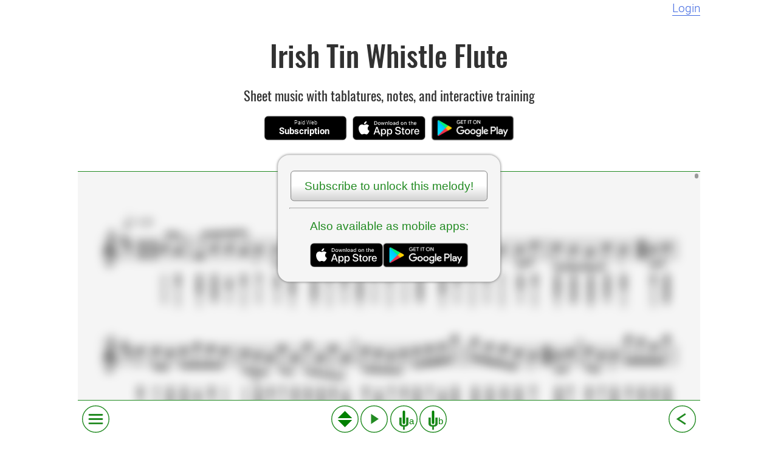

--- FILE ---
content_type: text/html; charset=utf-8
request_url: https://tin-whistle.music-tabs.com/music-sheet/musical_priest_reel
body_size: 58624
content:
<!DOCTYPE html>
        <html lang="en">
          <head>
            <!-- Global site tag (gtag.js) - Google Analytics -->
  <script async src="https://www.googletagmanager.com/gtag/js?id=UA-146778011-1"></script>
  <script>
    window.dataLayer = window.dataLayer || [];
    function gtag(){dataLayer.push(arguments);}
    gtag('js', new Date());
    gtag('config', 'UA-146778011-1');
  </script><script data-ad-client="ca-pub-5137246182722919" async src="https://pagead2.googlesyndication.com/pagead/js/adsbygoogle.js"></script>
            <title data-rh="true">Musical Priest | Irish Tin Whistle Tabs</title>
            <meta data-rh="true" content="" name="description"/><meta data-rh="true" content="summary_large_image" name="twitter:card"/><meta data-rh="true" content="Musical Priest | Irish Tin Whistle Tabs" name="twitter:title"/><meta data-rh="true" content="" name="twitter:description"/><meta data-rh="true" content="Musical Priest | Irish Tin Whistle Tabs" name="og:title"/><meta data-rh="true" content="" name="og:description"/>
            <meta name="theme-color" content="#FFFFFF">
            
            <link href="/static-assets/0a054736ba8f26fee5ba.css" rel="stylesheet"><link href="/static-assets/3850818275925358bdbe.css" rel="stylesheet"><link href="/static-assets/a4e3037eb72e5a4f0ba5.css" rel="stylesheet"><link href="/static-assets/2f51e76dbc5291cdf279.css" rel="stylesheet">
            <link rel="shortcut icon" href="/favicon.ico">
            <meta charset="utf-8">
            <meta
              content="width=device-width,initial-scale=1.0"
              name="viewport"
            >
            <meta itemprop="drpruinj" content="z74C+M/34oUu2sALFEr8ObUdl0TPkJhiwrF+Pq5p1zNZClHONXcjGdY2AoNmLCojnG1fyssaR4xRMAx5YOQOuO/1lELPtXQxfd1o8FNX2UAbi6iW/PHO8NVb5F9xbbuN7XNfzvsmSSeae2w9VnMjCkGg7L6KHbLdyGa/[base64]/x+VxRtr2SEV+Cgh69t2iAciVw+y6I1tzyni9ZPSwmMSwUZpLiIEnFodLBJH24MVzuZAr1TgxRTp+hmwQKFrOHbvfdWWj2+UWYs+pH/a1XuiUQMIG6A/dAzPZ87m+bvUHihm5iZKe/6dgqfW75e7WGP0DWlY16t+Yda4skYjba3yPSnct2hqI0pdid4EeFAbq/Uih34heFw42et0pwuxxzlFFbrwL7D948brZNz5zgZz2AMkvtls4Mkfh/eNDIXNQ99qKmnTmNNhxoa3v3M9kMflYCDHt1YO3g/FXvqEOhk+OCsGzwxq8+LtbGYjX+/UiaMH4+DvP+vAFNh2Vq54pBygbbh9znIUug47ih9bsPIsZbXXdVaKECEWc6gg7oUI/yUCM+jY7YgZJF3OPkOeQeQHoTHG40TWz8CpIA/FLimYWREJK0nVS0Oi8bPvLDiUUG+DYIu2tcpn3WAxcKAJDQSoSAlw0O9QdIX5cjjbMIXeHk1v334DLOj5FkXu4ywk3x/3Pvbu1kqvtaToJOvnfBbMYBnLalpeuFxDRkdCWjmIiqwFVaT0sjdK1QaiSoo6c5l28CwWaAF39OJ4baNlmesPKWrxrHWriLXzTK82O4m1eLjF/YEmV/YlcvsSM+s4EfjUXeE9kcV7ijUmdYBrhyXV59l7cH3gGS5Gmw35cqnjRomAmX674X62SSHt0BfcFCoBCOZmvXN/uco0AztaOmwGnJ9iHG3WCx5zSTy7bWIbAZYdQ+Tq3K6D/MWK8IT/[base64]/8ZYYFfMg8vWj2wX/L9Xu8zwZzscBTCSAKc6cXQVe2rSMAyxCNzrblsBrHTKEOupepXGR1Zip+6/kv173OVgjpHCSc0l+QH7CgPDwg5UTLtt13nTVv8rV4J1x3lRlaiak0VSj67iKv1NrR05I/vjzX9YlReiRZ4KCQmRdC2no2HT8yNQp6UJX3a2k/5AK7mpgi7zYa4U9phoEgc4bxnWNdT58sqnENey1UUIPtDbg3SqbK082+eR80lewxfpiHBIc2vcMRW80R2VOZ07L2/2NLuWot5MhHgW+lxhJvJ8BznogjklGWeSZZ/L7Aw9BAmzHAxxFRSub/M5Wdir6054I3oI4+ggbKVrzHApPkA0zeqbz0/P4dEn1sqN/HuWlqhehcX5YwfFUSpXo+eZDaE7HarZBW8QVqHSu/iTAr0m9H7SpcLyv2Z+CnBLy3gy2jbxKAtOgfk92JHtzqQqLljgvcSnYixeAK58N7gYQkNj9PNPX/[base64]/nSZvELVob8LMGmay8oioN1KPs0QJ2U6/nFoGAiIOffQF+K5iIDACWk4m6clAS6+Ws+mcEaID94XX5ftdEbJxngiNWAtyGj9HiqdQgXS+ILaRkjKAh50Nfm39GeoV0xdx5lTFBALFXGXzq5aX3sao8D3vJgoPueWQE/bBIwtMVA7ir1Cq4rkmm/5lOB8z81tQKyfcGH1qv00r0Q21txaU/bX/iKC69DSuZS57mOi9brqYifEehQQcU45AyyWpiD/8HjyWJ804Vb9oBaFHuD4r6hbr9WtcvdCmfVDQFUG9x0W8d5sGU2aSAhj/[base64]/+whPN2g1TJqF7qgIfgSUx8R4BIFKOGpSl9mR/gR4ld5QrnKm6bTOOTmkrms6nBf24EhxzFn+/6Gccvqj7bP6YrrvcDbraD7qlkxHdTKIvAkzGAOW0wJMUnSPtEWWrLkglJymucbIU9Z95nR1rLEdmVxprcOunVVntdwjXaBJcSYobqCvTRXttTJpMQjpE+ba/+SrFpvlvlrkGfvE/EkXtLvUbjQGa3heCY9aNDFMo68fVAJUyoSClDFwu5eR+TNSvJNRlmqFYRg0Dql5GdaJvK4plrl3/KGy9PTOkZfZbwYJaLSyHKRAdgoulq4YK7hEqGhk5vRrk+NLZbOEvPSpG0dlMfXLuwUSVMeVqv/YJPbvCbspdt69tsssfvcwdHiaSmPE87u4AS99O9S6tX9IhiPTVgFKP0uNXZj1aLUDIJDHmSd9g/x1meaNSVrdX6YPJmw5AMhSw3cPEIRKhWeMBxtWRShiXemJ/ZQOjy6a+/dAFlSJMJK62jA/LPF0alD3NHKiW3KZWDfef2RDR0Z/hy8BruQfFAbw2/plrsTOktW1S2/Ttp5ilpIU997lXEDQ6xGYX5cgHaxF4CiZYmUpXKeOAx9mxNKW4UnGv3Fpmi077fLkMyLiNdBNYZrztU8gbWDJ7BC54IoBcMQ548STnewUePzr0iPmX4ehrg0Gojbi1+z2hP4npYFzpz+pE7N2u8z9goligRY2lBgMGITmBlCPyHBGfgB6DKP6nhz4Kk3/fTQtbtj4ghODhS/kPmGYrIbcbSNryAc/04FtFMVJGipGT7yjqZpBdHArfA1xI3hzgFaK/ov6C+HBUMY7pQjo0j2fvvYI8huiWRYqBYF+ole7H0cG5MNFxxHNxPeklSzMWZGUm3v+LsXYELSUj2hZNc2r+S4+5mUJkp215OMwi08wFxKqZ+wvKHcel4XAeaa3mg6mXInPuGdClQUS/13qpAbRwHwYasyNb+Th9JDWP0+0yGYQryY1idVSLhGE2QaCoeERkCJOrD516xVQbYXjLqcNZe5VlOfXebCyU7ksSTCVw0iHO5GFMq1KCzPkIYJyPB/o4uH+kAMHkFjy6yuyOowPk8Su5n+jNiug1Pn0mErsA+BugI/LAAB0HCgWiljJJP6Vy5ljdKBTk/VYWoJJroOU4OICIDD444WDKA6Egul7o8AUL0Z6O1Og0Z0IUJ88sy5mocoox8AShj3yOENGr6X5kXm/uy+i6Az/uAA3T08ju+n77XHoDakcdnOVEynER84BmU0mCq5leU4ayekHT+OnUEbw4ZXN6vOd8U3xhpNLM/WqZCAfuvBZJnlvuKNZhYdizxm6piohN8c23FlKbHEjhUJNbJOaTYohKJnml9S3HTITAoy6Qq0TB1IEGMvP43MtrJxw2Gg8I2wJmaVMT290RDBVNxfpO7vOZkHsi2PRRQR5vH/o5Aq/NNAd7TiOYkChoeOaZopbc74ssPA/UHwmEthf89iR0EBI35PlEMs+2fF2Px/C9mZSj5xY7IskGbSC3olcy63vn1CSXEEb8HWkXnX4VCmILhKL5zsuy790qTkU0xyNNbzInCpWENKzFj/454BJL2qmayiz6/nnPvdTBoqNOQPoREWdfjJs16HX6AH5Ks+k6qVUHQnI7k5AwCuV5+kpqi7Ke29YPBk0cLM19jiLxKmY207waCTH3KfXVu/87ssbDW48alr38yRtpU1m1mVM+Hg5gS6mGiQ5wF9U/5vzAV2Is89HSDNOBS3bjyLKhlvc5WiK0umtmMk6UTmXk0JTiVpqM0uG33CnrwySXJdGgQhhZ7Nu18iMuhwb20Doji0PpcmXB6xtD21c/gtnkBsknhmNEDpTXd1Di13lTri27N3ONoMdl5B6tllg9ZZKeN62ZZkna8MrY5r5cLk1lVwA1OZInCTSaBZdY8aNZG7U2YXDbBZjd8ueSSrfUxggM96lN7aM6sZFKbjYhXA1+IS76ZJ2c40rr0mLSRH4TjKmJIUnXYs8IHduNQ2ll24zYXiCXr7ImhBX9vPYTPQ5R2Ep/VkRlKNZGLRxtdLjycPwio1oFkYVTJ8Q7dlOvSe0Pwv05v0itF3LgM6HXIzgq/+tFPE+D5QCAZoehbopeBU+puikaYBxlxHB8XOXwHOT6VsnZxCkalJcbhN6mi+A3/3FR33bM2/LpMrrYJC1HHcZMzkr2EtH7uXxACu0TlKisy7vX391SGcT48f8Nyadz05iV2pgoHzBpfYd33TDRt/LakQtyNY8tLAG0ufksm6OTdi5mnKZloWPfqeKz9WM718oAyYOSxDUdhf/MRx5Ikq5V6qTGyqK43z6y2MAwuE9yp6oZT/SYdsll8O1FA4gB3LyJ42J46G8CV5Hru04ZVdCg0xxn/uaaI29IO5cViUW3HaNu1XT7yXoE4fWctQ2gUDxBj4T88Up95rMU9Pgushv1YvCcOJj/z4prGsuAK2GrcrOzf79v1YR0Nao80x00rE0IFopbP1ciGe5t+4ixRo3EunsBUW12mbuHx3lrmNRdzlPaOc2OTFElA8iEbu4s3JsLS3smasCRWTp5O+St9glaMO/[base64]/NatxrK2BDW0yi4cxOgjVTTt4YDB5lhAiXGjrINmz7xlj4t/XFdKX70gaVQnoKfmdGTeYs/M7F5AHvW3UJqHGV4zNGd+4OaCchiF5Kkyc2xuqLDKNkj41Igr82iWfnJfiy1XQ1wMaWOkb0oNWBCva1/kJ4ZhZQLYbvOWWbYsKflyEDBZi5RiGRY8/WTrjTB7qVDsKTzxh2B6rYyg7ysit7/jx6WLkJU0RDyr7mPJHKt2GaodnAx65wIspR0t3Cxxl8mQwV9nlpHnqAdzhaPSW0i/7y1OsW/W+liwtaaqBWGnfFNJxBd/8v63vLwYDmOuD7uQS+cjqAG76J/YIf8CNAP3hXLkoahKGPphEeEAcUPyRzw8WUJobq2GvVyO2LJANCHH43zXZM+OyqHE6eHAd+rf2JmfQL5ZKUMqH1XrXPAL8UMvd7mrGGcKjn/e/Ws1WxScPGiDZIZLT8L/UqQYuFuT8pSFqdFiUC17v3ZB6XUYOj3TjRDVIqqhI+28xK9ScaoHyocwieRZSPROotqjwDdKEawC4k2/M/QMgYRzzIogaVU1EbLe/HAnBBR9FC8bEkeBMF/6hreEzLBMDETaiqN2QlN+5dvitxKlhaKANQSJxcefx5icw9KlxYM9L4sV4Ot8M8lo+FbZ7iThGk47In/0df7spvjjNHJi1Vp8TARPDlx0wtxm0lcX2cbIDmW7nVIfx8epKM7FjoZsoxCVBE8nCnatgQMgrS9j2TymqGInT56pmMaih3/XLeXFim/tyNrbRaFvFSy8js5yHuFKlVDr7i0j8ASPc43CffkluVNsvtlcCfVX9MzDeo3nJAxIK1ItrxZdAo+Udjaru0T/aVcJNtRDrl8SOZk7VFLpcYMFzrPYSB6shR8TCgKlT61XYs8G+sawVqv3AjhezbOERy/[base64]/SWwfgSyqiaKOVBqDPH0eX66Q/x2qsKX6cK3f+vqeH66tkpmzbGiXwymGxLK3ahcnOM5CjOXWWrgd5bavsf3ViGMmE7lkAxZud0mIKntNlaaeqR8YZv57EGxixtEJjHTc27gANYqu5tVSCPpvSzOYnhsQU9o3+kZqmRqmNRqlBpKp2NnhcB9DGEmoe/xMXHQ4oxI1bs3cHKdF5/p10qeGMgpQVKkSSoxl/GTwQn4sL1CJ/XKQp8yxPI8XAiN1Cn5QIuuTZxTW+aCeq0OdpGyPkoIeeH+scT3m8GfTbSpWBleuXOQtggrJzdTXs0j/QvLvqh+1E/5gFisZKnczPpvQLuEtMkeX0kIZd/NQErbij/SEbJ0tKmrHXOj2gM62zkGWhKncT3HV8rycVX2y8+QshylkB977vYVcFcrsNhn2RzUtcc0WceCPNUhrDcDKlqFpYr4cGhzOKEIYxlxhHzPyuMAgL4nVvXwwuDoMLLWF7cW9q7/15EZN71gJH639NjQpANUjZmCw1BfzmJdcUKqdOoKmm85NFeJNhC4OTUNgDVlDpryoap0xeiftm3ut/KjjddkWmvFt/C0iWI1pu0B5H+rpZTiBNdT8aM6R5erNjahK1uKXANtM4NuOJ9x9M9r9Rz1PIw7EneFqyOL7fYeAmuE3aVB/h/uxg23yMN7XhGq+C7uMqBErxNt5qLu6chX/VARYP33/hJEmT5+5+Bj86TUUYj9+sGW5F9kI1iQY7Jut4vf2m1ewjgaSxu69TGA6cTEdcK6AHqQXcyiD3qZZ8NHRD4dwCksBbfeGeRrtxsvhz7xjFvhBS0TvvVlvs+vgB/rXE1mMxj4qXm7M0bG4MS11JzdsLT7QGBGvvPp5Vn4RhCF7qDaG0IxfjQ9jBT6kIwNuvM83MSkthcob5P79f8oaa6lLHYM3cqd4V2kbt7MPG70HMNdLnz3LvSpDjcGDB4ip8MMyAGN3QvG20jaqkliz7tbrbwTtrLiO/mIoeCoM8HH5/zNk0FmpUkyFk3au8O9JFhx1eXB/Wk63AC2HOTNAe4L4HFkX51ygMLAtCQA18lWeDoU+EJNl64ldzeiPnqEbPxTTCd2me9bYkXHTL1RQOOert1CEnosO+OQr/eVAG2wxx9rqHv6OpiHe7jS4GJ2xaBwTwP4ZKtMRKAr1Kn+yUpLRw/DiMEI2Qwx9WAJgM+lrbrTmTbs73N1MbO+jSgzQVqSuujAyd46RtILldS2xYh6EAIde6EbIlPP7AnO0L/mem4UDAScuhaRLph8+Vc0vur6jpAef5LTm25AZHpT7xuhZd6vXKDZu7gOGE3yp0vOnIK9PLB6KPgFE8FPwi1w9XbADpnQNyqsIM6NsvrHrR/ATqn0YZCED2QJiOkir2Ea2fsSWIGG3MhMqSQHo3p0IuqaNOfHAEqO7CL0TG6X9XxI/q1mLadr/zERtxfaoCFp4opxDSM4B61SgHtYzLGNmgZ62RObXHdBCaZoExTgJaC75suEEkHCAnnLVjyB52c/wwKDieJ/J6srghmfMXjoCBG+ddylPuKpFht+SVOZn3v9wf/7W8VrBAVItdtcDxDvxxzjWUv/ADjQwIWkJj89Vx2gf9EM4GukSB58QfcGn21InYK3rEufR+KgeyzqQx1tDg0FF4um2VXCLPS6G4iB0oJztmXQ55dNv0bdjKsUccm89aa/ZCYIm07I6HqxWUD4LDZW4sGkK36SqDMiebiiO7XS7kcca7ZogXWp0fenaKtvCze33kWvxoupHTjyf4H2d0000ZaBk0/Fz44Kvouh8nSGiK28sR+YQe17LmBdH4blU992u7hyCjcbTYfEEtNNjdZD17ZW80uRtoi0KmwPdfW3Zqh9ngcVULnLOhaKUn7qx266LwhWtU72Zlv87xiIsrQcTeH+M+KEfT0yr2LwcYl0hrxZya8wt0K0cSR8EpkC0g/oRF/i2mRfWosSQC6KDLpnH/ceyLg0gZK4zSO9hflMZp0d70s3xS1q1HMVW8FwGyG7PvrsZ/bd2E5DeE/I4XVWIOpGfd/wNvlR5JQekM2bCOQ2Xc6Oqh0X/[base64]/caumfv1o7di5BcCHArpdRUS0EXHa9t9ElvZGAXiWyUGsnjBJ4pTI/[base64]/nnto5cTzW/oK3dg4nxfrKRJkm3Fc+ylz5M51Mhk2ZnpZj2VDRIlijxTgYOq9Z91QGSFIw18OGFjuLbj7ShBZUcM5iaWURRu1OVUzJgEThz3LBdNOQjq+QSxnnykjT4ai8DuJQf4Z7LUjlk42+6yF28+CU1P8rZctVcmXWJtQ/gxAKTPAC+PLDc82/ZQ5whz4jCu9lX2Z15MdecV4FoByc+kqjdCK1L1M8/n6ZwlUPV1WC89wfY/Ftttnhqrd2nz8BSORyKjIsmGRH2RFdhcnd/mQp3a3BXa1u0GRgiM9Sqmc+2uib+mU9RxTuAYV96+s3PJOo4TblwcGJw0mO71az35LBiCa7eQAHcAl/EsnIL4P9pB9msapNIgB+vozDyJvbliEPtR23hfWcCUAR57dy1QVxuvL4cMVqXwiqE24aIvJyS+bvVm0QfGBXlIPJletnzZ+5Ekl38FWS82p5PRYzy7lrfCqf7npE0DOkeR5peN0e/Wy198fFzoxenVfsbbHKdQ4wqObkw/gI44ypBC/B3a+7Iw0qAS3ER8sdHuPgQTnOxJdexOy+nRbbUt2aK8/b7tKOo8VAZLFqNx+q5mucIuDGUtmI24OSzxoMjmbVsR94bvdoZ5juMo+zixY0gzjbMoGskiVpXM5QJ+VOCn3bXQ6TEcsP1LDamjwg0nZORHCkJWX0eDgJHohyt3g5VVQqyECJr2sVpUAn9//MAP7iB9rip8jakw8X9C/fnY7NmIQWdvD4TaKHhWoybOXf8UKnSLpw0eErc5rDjcskFMP3hR7ncMCg01aBwpDrUsU9P1zqT0SO/EDXuMz+Lap0XRWTuD2JVuN884HMmfoqsmtOP0kT40u3yE9aN7IisQhPZ6CQOmXNskVhzHhzqpq1/df+teOXj8ZXw8c0cBi5sZAXIRVO90SBNDrv/fiWGS9xoD4JL/32juDjcm+mgOPT5cM9KYz3VYAdALwrpwriGoxLpqHjqUHQj4e8MIU/vqJIuZBehAPEqOzbL96DDe98QAhUG/NNeIkj4ijo4lVH3xoNlR/2OPRAFZpAb16D20Mj4c0om+FSRRdF/bR8zLJo+9F3ZZumoRFNLEuvbO4WIFDSAAk4OnJfoRoisyDoOFjS35fjZBzdkz6RlWIV/67ofkt/EJLhY9ocOI0+uYJwdfKX0RwLPvsOZy49l8pSwyGFCbTC0g+Z/KogkFEd+0p/DejSSFLK+UhBSke2I8b2OlY2tTDknQjwKzWAIRKGNXXtFXFDYr55tC+YM5NsDNjpwygokArRs4/qVPJvyRtb2oU7U6vwtjifWTWPeh57MWGGW0+moYhNX5ANLmOrW/K64t4NY7gfdE96UBqeDfYh9Sd1rqoZXw/FK3aJ+AbBm9AxqfaK67cskDCj+ya/WF7MHYpT7P1ptW/06Flkq4ccGXKD5WzSgzuQkef8xP5HUyDxd0qdpKUZuY7X/yE+AkysY5lX9L/ONe6FlP1WYLbR4ashesqddNoeBDwM76V6kHaq/4l99/[base64]/[base64]/cHjQb9lMhEiFEz2TlKXu56C6l0YwPfKtdw1mQdit3UE9MLbP9d75d0DA0DH7Q6qZczrUCCgeHwFjHppY4NwtmeBceixCsEiIrQU3WYjx80Av550x0sFgZopmgMbuDr/hcuZ0WioTRHGPYatBUrbI7PKTCmJqbeAiReMDF9wzUwKzPXnNQnU4UQ2hOST6EvCHIx7NcUeYaUPVGSEqgs/yRdSySbnRusaHF9mwqzYGSZrXk3dNAgPk7feSXe0ngRAErwhHeUOXWFu7CZlZiMpRxvBm4DMdrBegnCyPvmUVh1D7tyOQJ2WqalKqu6702oGC93mKBftWmv1Sa6R3BUyBX93gjCUtmDrnd1w8VWivlHsCjWRnY096K4Wwl/CSpxKBvewNoaoYzqw4BaksgbxBRwv2S2TjrKdnfS1sKHHL4dXymqE3gN/iHJKnmXXcMeoItiw8gV9FPJPIczNqoSKVeNYY3mtvRyWEtfjDa27l/ITMalf4bRcioWFAV+5gpn5gatfBjTA8X2L9hWu+lGDitOkdHEIcij2LaaguldklnS/yN8Y7Y9FTCysjsbbqovqsT411EvXrKg38wlaZQGj5LIEfa/51ZhrHuuHhWxB3mfNqpDThgtWzhN4hnceQh4eZ1Uq83TbL+IMGwSwp0dazm88qbJTdFRNMraaV0t1G1v/BxGsZIYcZfGgTv2I22ezN48xVSm8L+cd73h4BfziPbyYE3VJ32YYev0hAqHIeoeMAmfFfI2W+mFo7EJZIOtbM5/4c8KxpuyGO+YTBuBfrunWCKV8xoKw/dmegQw9dWz+yuqHN+y/UEnbgmOLvS1YPcPzahcKwlm+PdaU4VNUIXQjYwWUKlvEee6CWXGxB6fpNNn82OCZ+opW3vU9qx3YY5tX3AQgFHTgPB4bhooyVxpc7J50XxNTi2VdipCkum12QZjCU5IpQeyEz46nGrzoYtw+QDTJGbg7okceEqIhNDBLQ1vcUya/FGfr2uipBRHBRjyQ2BJxSDQoJM0+tJZYUavjriEU9ubrAFioCwaiTGvTCv1EEde9KrzOtF3tlGa628XDea0CNQ1gBxPFoNWysVXaVYpE12EhtVu/s2I3+AO3sPvrUv8hELCrbNqI1rqcR77cDdn5/Mo3Kim4UaQbvC19OZLjqeqixOgOHEbNEljhSZraYi2bhK09vWWHjjeV2HtFOpDf8KyPIs7esepLoC7Gg4tFSrAGIDZGR8WOUzc/udk/ekJT3kgs/dvexoec1nc6T+/w8nHDQ+ygwJUhPt5zP+IN9lHA06dqS2THG8iB8V0E4D3+/m29A2VaZao8kNK+WjlfT/jralL6nuN7W5ETAYMPdgNMQGKU32/bHHw/o/alW1n0E6TUCMcTifDIkiBssIgn51YmgqYwDNpPjQEUBQx2t3WIWWtSLtrHQ6jXi4vIg80SzeUW98vOs62r2RWS2wi8FKmKxv+UpR7AwGG86wfpp8t+PTR5IykKKtrl3jusfUUGUf8RCXbY/BHMbaiMAAhKmshZ2NdKnEmFdljvJbq7tuwhSiw5Vzn6S03ewh4Q8BY4aWvnii5fVhhf2+YSvm3ST/nw2jgZad5Sx2P4zgGaiCOpN27pYocF64REDxQTXErsNa5NrFPH+QN/HpCp2kKZh2T2Fpclh/+FZstrJsU3boHQwhp+QO1elym72L372XCYvvR3cl17vmL4N57+UJBw4Rvhing8m65dwDQiJ3bEte1GT3BdJTdcpDeL2wFzv00eJCdtvQpWinC5O1NomgWMLHJ/lV+2TXChhZFOls5fYZHjhypHIou5HgqFxbSrEICS0JdxBvBhM98mXWSGbrOsP3q6K2E66Le20XtUUNWC2kpKcT1BfBRYiAJCtwoRCu8BqCoNOt5ougOL9TX+nfWL0hzWOQ0FQ8d4mvOVyQvXdgvJjZFyduMrbvjAe2QXM2ctZrtA/a6yyJxvjnnuYjXjI37jwnbpRm+R0Z8iJasnplcg1jcsOfahclY0MTUNkmWT0Pplv0mwDZyTnd9rpd44DJdzoQWdZ1E3+f62yWmurml8jeEeNl2SwUSIAotdxDG4bZMVRxxsNY1mTiRTvs4WkYdH84V5wshcoxXsO/LNm2TECvOq5X62qz9F/kWwdvPxsSYdnLLsWUtVBoNe6N7i6fhUnoCfM+fd23YXuixmHGbYodpYd7S1K18RmpjY1FJN9W5oRk+sa6NZrdfl4o4IIgMHPbzQRJ4pEVz9745HyjPXPOtnZ9djCgEin/ZR86eEL+N6869Bh3QX7djAGm86A6l+PI8boELLO2TjXZE3o7X98puQIW3hviLUrs9eJRn0GuRb0/Mc118gPojMIKg33Jzkco2rsx/CWN9oTS+f2S/vrSmcvZ8tRyd0KCYleW1XmU0sag9e5e/jJk+Jl08buLy5ecxSMGLKoGvxi3l+P+lZUd3II7gKYXbaVQuzgKX+kV9VjlY/1dV5eusQNWaHE9+bIFiPwT1jdNSfsHRAUy3fb9cFiZkcGIq7o+SaNDEArk41E1BOYnjPuV3RC4hi+WJAZFP6iNpZdCvyRnI4imWVUg92+ZBiXfkaNeoImr6YbfE1AJV+Z7tU4tP7OjtCoWSmsBrBaU+1OrQBXXEqfXI/xCHK1XqF6cuZsys+iMCA4W1AukzQRaktI6xiA+3+63bUcMHVZHU7GlJbLJEufv+eL63b6j8BZ8buj0IXqZxOaoLkijJNViFIZaF7ygXI8bWAjCjmPFohwF8vtdXr5W2cQIcrz2FMZrAtVR01z8QI8xfsLBcTK9VcK5Ma1/mXiX4iD+VOz/OOgMz40O9XmqUmeqKEOnTuiWrnLgfGfS4Sj+408DL0boVvT4sflbOGFISkB3YKGbtZPJGMMI/xUb3xr3E7gV0Dx1iFYZvC7XGJZLFeDng6obLldoew1vEkFymN93FOEwn8HmU9S8FmbJJmCGg46eOLexcMGVhNTWywPRS+knJ8v2ROPB8wwJSie6+OCCKcq1EhcT7EUlkKGmhhXlGLb8SgOs+/[base64]/b1bi+Q0a0GjzYimNQsGB07tHQATcRiAH5yJAvlwJqiOvDd1Aps5dpVxdL1dpclyMK8/yjpSdQ2fFy2X7DNYm8HSsxxQW2r1MmclnuIz2I0KHritCzIlfGsWkQWK15BdA9gEqvYWGEH1f4xGpHW9uYIH81H4rH2mJQkzbH8mSdXtbY/eDpQCIR2EAPy/VtvBN2F2kJZU4mC5MixvvqfTlWqmh+gAkC18ZuANg+qUhIdYMEPyRwPr/keU8fKPcH5qqeZsnsk4ur7licaenE0iQy9T9LjhHdYDH1pyjLoM1wpxB+L6IG6jNiJX3X+bWBDuljgI8g1gj3c04k5sDccDSh7jBXCHmkKjhJSxxJsY6qb/wgKjRDwfLMAJ4slLh1wTee1sYmoygvcvTLMTGI9xJaoyLHGwj/wwrHx7A6oKrRaLTD8Cb9aKk0U2CqtH/3aS9LxYCjAxXltnKqhptiVSWj8BymaC7xdyzfjWibhMOTqMvRyZEVpbcNkCJ07we7GCNjez2ZCCw20WWjPIVt1EF0lTxDs23CqtMJvoYEGrSi/Le8AnRDOAUReUOY0ionqa0bQBFe10M8xNvI/CTYApOXxYeyHlz5fU3QLHCdZsi4Vi08kpAODg73NfA4FvYozmecP7hyL7l+WQp9qFBJf+TWn99wLKc6eFqTv47IQaEf0Gj0jkJZjYavwpeSXOPL4K4ROoZ/VAI5wAAizYkrkw2OYT+TVFEjl0hFjb3baopg5PfQjLp5vt6Dt77qxPB/tnouU6AKoSk2OIbTFvFIf3CtVSLAYE4LUwxBeqZ2hN3sBAJQgx0IH/YKIi0NXsTpZl1rlKf8HZT4nWPTM4FSbe/fNO2o0u6CeEe81980K+W6J5Q1Nx1tVR6M9DsOymicYAPrehAmNvjOer+4kzog/H/6eDuZwRJ1elmci1zYd4fzAnGDlqomNUBCaYqH2quBxygDS8o7wUswrk0K3AeF4x7GoTsBNplA+k3iKJI+Ud1yUUApWVdmVutOGwRkF8urIEQ60pC2tCP+sXT7EIeCrHdEaK7nq0f/BbplEW8E4QzViwYldqEWwC3EfxqHn0Oan9DBrvSpexbHmM/WxjH/XbkiitTo9LuHw8Wv5v+GzQVF1tvIL0YnEr7aO112GVBWFh+fJZKumfhnSTp8cLa5cDSVZs4qYP0kWZpmgZUclXPtzCZ93m7wlZBlsOPoSv/PN7mftG1xCTSfBaX6irtHHJ4bYSH16wAvRG/jmFIiNny3367rIcnLx/ph6aIIxy9edRZs1g1JyBfl4ipWdAXGyT4bpivkEBDlTXNl2WcC0M802a1QiXsS06gZPV1VSJdnXwl9PcQkzGLwyigTn5QZhOVfIxrNZRP+4xn6L2jpZjJ/f9cP6xjJM3aENxxMuP7IYWcx+Eq9HXNUHl2mT/CCTU5cvJtYUitcjZzLb9mRRCeu8XUIId8EeicCWvSvvgBmgZet9FtMHVUnnc0rw0a/GRXLdt3/GhhROaS+4wmbN+4ICy8wvm6SJcjRK9Pl7DHNEB3TyXRDkJNbAhQnTzmLIvG01orL4Os2b+WUpJhRW7MfytTDlj3z6RT3eW5sZRgz02ZDuFTnVo1cNU+sZkKi05yKsQTUOFNFGaDfXkovsQjfVcxdFsBsHwWMv+dmXHQnSFZ1P35le4IC6/M6y/gcH5I/HhGHc9Y9exWd/u+YXiEUXbfRdhCfRWp6rvTGb9KKOzNJfj5qWC/[base64]/icB3DjH/Eb0sdjh/sTXl+z7q16om1Cdk6PcVeM91HQGXWfIWYDF1B/i1OPjoVd0ffH/ZA6bFdMamlDkXkD4Ze1g0/fVtYzZcGPfyam59npBhGDPZf79dgkltdGdIXSgNG5S6unkuHhZ7FrrcPYGOZHKpkyIOpqYJv4mXnf1RNMWumyQUY9QrEPEx680E94W1GTeEyJKrt7M/tdimVYO39g3j247ziKftBdwW8BXYsfV5yhfP8B/EwnxY4NFiBEy0vQfQEmPDjJZYWeFgukp2pk9nzXz0alez04nuazLQH4EN49CSM5krwPoaeJS7D4NdWCcn4wVgaiwBUfppEXAxuksLh8FxmTqKKj6W/I5c9wHrSG58y6voh1lYosnmiTTkLUgsL+00+go+1jgkq+Zz/Oi3hSwaeZSTlk/b2FG2dcNNkpv8AZ4f1W0Kgb6rZFor+S6qF9QvdncZGD04KaFnkNa1f5okRPncJ8YBcBJO1vOgjiJsOD9g1cevVeAzPI6G0orAfMCorGFrb+8Ko1TBPvZD4euBl0iZdQfg7c6A1tdOI8SEmaow1CsNYHTBlKAhNbQwW09HnoQPp6hmvCu/xr6d7+6BsNTjRRpMqSVgR/SJoLiuflv/sf4k25cUBtt+/IdcbY6C5npzNLyTZUrF6p1Go5iik/HJBJE782X16YPr14k+ZbVTHzDNOdZ4khJ4JsABHIlrQVVL1NPA/Crdrpe+Zv0ryXnTaV8UzFWRInQgBzyxf23DnSHYWLW3WtjzZPGDzk/fa+Hmrk7JN65xmbsJEvJ8AajRcwMk+RvjSyNw6yFPpBGY3EKeM8GA6pgwH1jBpYUtZVeqr74stYZN2YfHRGx677m3I1C/8oaUBwYX/mmR7QZDDdZE7V6Z76Ss0s41gOmNjI2ojPToBz1f2yyfwRNIUHHpi7pN+XPDee22PykxDEBazGrBNd+YEY/EnMuzEugxUUq6tbNiaS2lSFPPOdbukaALJn+QkvI62Gt7oxLCjkwVNO9PkXg3unInL6jgoLkSQHQZan+xDn9hqPbwHL9OmOA8YEHXP+Gu9tBvraeQy6iqjacxjGhrUFdY6pyDh7hmgwsFyMPxuEwYjHQSjCOELNWpKi/1ZmxCMWWFcyQpwuowr4QUbnEOaGZEUINESHQi9CHP8pmjfeSkbUPlE4S4dUpxAQk6O3iu1tPpu+rh0IFrWd2ifbeBrmXcgItvqd8FzfOG2bpjJ+QJOt8u+09BddnxsGwEQnHph/fGhk1+NcnoM4ipuB7MFrd9y69hBadP0Jrl9fLggi21ed1xIjtbPaGQfK6XEdsHC3UfLwzyl7FcBbNYZJkDcnN+DbuAZ6pv/OgfiIChRmIUi8ugu1TAzgIQlIxkECkh/Y7X2Tfr9RZ0J9h9EekTkBtilP2A3xzgYDrLPoB8wLtV160vKCqcZc06fxRGgC57tKmlGjgoYvWXS+41KS3IW+1w6I2x072LCXiOSvt8kom98PwBF5ktCXv65NQAMzKdJkFnv6IeuwuaBZErt3pI7ckUzLPhJt46ABNPOIBucKwYuBgb1GLEhxn6xLKTong/uO17UZryIH5LAIGuskhQFeJvK5LQi7+mNOX00YZgKNnAdc0Dmx7AVmU4OJE17DCXWyco59SiM0k2mBaee/HLo0guE+rEz31AMH1ZF/oWZb8NfO7qF1sV2CYhKlhnDWqvODWKJN4o5jrlPZIgvqrHptKLrf8W1L5yue+C5dftWKV+SYiWVbs0FHnNupSSQIRfyoWoP6+D7Xpz4ehpQeFP5rfnkTIVJz4k3tKth0kbwm5gcKWX8wsgjBHkr2klUVL/KgOD7e2Bunah2KdTCPvOQ95hy6NS7HI/[base64]/VuxLUTd75o+BFugUVg4AJ9n8vG+OrMNFoWYrErNMV3I1JWJW1xkkG3g1t+UjYOY1tikZu/rC1rP8m8iHsujD55JUzludQ1gGrCoO1XZT65vF3Wc89A/61gKwqGrNoOU7hVe71mkOwYdYqZyt533TpbsLsoCRBfnSJVvcOQfsFnacKRtXfW+FM1MJrxGADpSpK7jKr8Np6q9E589kaydz+cWpQbxgEDFnxCcTmaR8DXBhd+rlM1gU5qeRFqPkxYTmuGtZ3nNHkosR7CnooPlMj7PG27sm+qCPvvQatv+05y4zECfvyO8CtrEzPU/EqIifHDhkyUwgavTYKO62pcSXn/o7rc66btptLs32o84LSbTddEMnh9oZTyrMSC2bVj29EdYnVxWq/Sd4I5kjbEdv7BRtcTHIy1xsXqspK+iVlKt5F/gblMCORkxrI8siLh6O0Gaq4J7xa/[base64]/o9O4jFc2d/6t9xTFhuMEId27oek3S9Zq9fIrXvLsB+kWpKmN43ifuAcB77bxMNg0iGZsgX3gVuhxRNClhqPJ4UMUM0dIg914Cd9bJmFUWgoc4mZvUMb6h8kp1QDF1sUhMf/zGSDGWcsBNd6mw85GGsYnfO1BZ6dJFe87YmOKWnIsTnYZlBTSgRN8yveKWGPFGubXYkAQzPsV6l0dRJxgnKuNt96opzChjPf1coJzDuFoJGaY+ZACgJdL8bHEenD0SVWLjF297nedbujjQa6kcPLdxqh2YlU840RmXX9e/c9mTXMp5F5vmfDz837Z2oY5mFAk83GEOeH59hEbSRZW43ucNZOZnQRFuDaTJ9Luu/uxhEJcTE901UVpdniGrapgtMwdFc6knRq/zRk+hrVCH4nARgOzsP7WthE3onnisRh6dN6c6eplqGRqRdxi1785npTa0R/oQrJRWVg9Z3twI9cmiB0YNH+3BflZUK/s7Bke+zNw+8DmrP/PfC+KmjRqjCWc/MFqovQV/7PiFwVdqK5ps5gjhZWrI//lLkP1OsPV9Qigpl4zo6YjyiFcqzJEP829WQItyDCraA6fBuixijk2QK61HwpDyvOMMrlcPdxzH4kUENvp1/Kl90wEYzqXScjfg8DlzwHO0347tm0pZDxrs61Dmc+3s0bxn6k9c/Z3Wt8yRwj9mB3Xy9mWJHRGkk97GCnQEK+Q8aB+Jkflfd/7LVROqHQibK9S6nfZPkAzaMtRt9TrQ+LEu5me9t6V3GC79cmjDNpmVAA/CF88xeYlI/Z7M5f09KCgi1cUkMVs+akuihTmXDtYRkgB3O2HPubLkTX8d0GTALRQ/FBOXM56P6HnSCLZNLNuMfWWR41yDxd12ih+up0XGJHLeNo2NRR1QDtaPOAQU7nKLU2w2DKl4DzOgnrphJdv+Uw/xwudPnkKZAxYXPzxXgNkmLRDgjXMkFGeQx5QX0NIMSdKrytviS7QOcqmONyhz4EqNm8gB/M35ub/ZpR3dJb1MdBD9/x5rwoIFAKI57k0PDZKiIGgP4jIYxTSMnG9WGBgLbAYRhtW1CWY6Caisbc/51J2y3ylNawuk9Wf8mZ2gx9q5cPJy3IMVFHPCE5ZoolfGoH5ZmtraqOg0C8yWwJyWFKq7vKTJiSXsXhhVuHBQTO/D/4Pxyj9u+3Y/8lnpzdDoTvdc/H1XVH8ppmKVx4vpQJBNh6zuFXinyKwStlQqwQrIJT0h+dIPdjqs0j4GCMUJY+sydIDPcMS5L57ZuGdsqooZ0gWXOq+Xx5CRTSb0/UBHaq80n3g1w9rQdR9PqX6lorP8OY8SffDDMAufsKg4WuFhkYudVE8JRDpZ3CdOIbO3FVze8GR02wGo66S+29tDtCRXb63WUCD8ZOCSDpGOPfKR6pOAfVyCsvWls3RciMO2in2WGsK8O0znJRRnVMrAHZLrIg6cXET24YeDEANNk6G1Ekm99VJFn/64glwWOuZOQeyb0BVePrL9v/dTSjvx/4j/o9+khGkyXPrAkd8xl5Gb6ylB2jMvy3S7tw34OiPENXrw2RV89fIxhjRD1Mw6SlOzE59nzBLwZWZ3YXWZ4Z8B40j+FEHU/xeRIWNa1B2y5ha7j0Mms2yffVMRJ1Gga+1p1Y3PVKeNZvNIiz212z3Nt0s2T6fu0AvoUr/+hVwjrsTvTQmxb1XZnCt6hFKaJdi+cZ7iz97xv1dskqG7JA3G7TmgHZWsqSS2RVmqROLfpKjclif14JUIkJ2ZDMnd3frYp3uGoePeQzOI2FZe8Zp/TlPnfNXIuGAg+B0ceQ4JkETefJ172fuCI1NWCExnQhVzpxZ7T+xFWP8sA2w+qIVOAqCuBOFhQtQ6lZG2KLhUQwFjUf08g++I0MS/9JjkTg4McMK1GNq/ArjrTJnl7GGeTw8qL2vTMKJGPKcXf8f9kUlKleTxSE4CwJqcsdzIUZ4v19SLV/Js9cyv8+NljRkVBmeBUyMtWz1ykq+OviaPZlZDDwe8EDRbuipB5vo6fejCxRIYxcP3th2qhBfayRNLb4JmbrygrsMp+uIDPOoifGe0KAXfjzPAsISy0jnCDyvDY5AMq2LGAeoAu2o9wd/DurTJv6BNJMKZiDUjSrfTjf6B6OXCt+du3EQ0WA5pYsvtmnMEmYLag7bBe+Dez2pApT+qWVnJ97XgphmXeLyyKHuFOGdyB2+7q3KQ1UdcbTLmQ2gzX2um/ms+tmYSr1FochDtXH96NrzwQbv+BxCaRuFI+/peiaw0hyniqmCgEFiSTMJy5Pexx6ET2RM5T/JGPytZwg0ZewxVvSAl3SbMRhZo6/PCQIOdcsqXohhUsEDEKTMIlY4HYr/t9D+wji+MVCZGv3kQNmtvhjqiJBTvS9aQQqsjItsq63vIkLuF0X+kv9w63/6+jMdKTHQcyU1xF9kcHH19fbrk463FJ1v9PQuOu5KOEPqTyQu3399cnN4cL7+kwHaHViROPbTdVG+mG2caZRw+8S/[base64]//ch8B9+YTlg13qyEFs+3GKK1UL7JONah8v8gx3l8oYnTIbvp49ef+Q27g8bMXtHgM/EYUM66lwaIUHJf5csMzlKeVq2TeDYPE3dZdjE08JWurJvwFVJMk/zv2SgdUQxTSusxeUuy1bxNq8Z1lkuvUSGgWxxkk1ai4sYihIDadOty23sutzLQcuWCa0JuY9R9TbUCqByae8K0n+TtYP6RHvpLmchit9aO6CM/TdfgYZ1M9HkS414Ug0o8Js2d+LMRlpYLa1iek+tq9wkuW19NxpzJxR6QGFBiYpAM6ejjrwIlVU187LFtdNBuzv2iK9zs/K7dC/hl1Epq2MZLGgxq/CpTn1fs+QDDgafgeORSNbdE289esaAo7Rn8yDVMB+DB42BBn/bjIvy9BfkppvNaUfoq70fT+bzXP/sECzrhaGz617n5bspdmCJFUihTkkn26tLINvus02Mcdjw7tvtuZOfaoK4RSnqyyV45uYJmHyfMgiWetkIrZFOOwZvYVzj6QxNBZTn4ly36Df0ooC7T49o/[base64]/n3BAwi4bkEn7TEDYLy5OhUAMKox7FPxrXxyjJAzTZSG9Cm65xDg0DnMA2sUMrA8QPXkKV+o+oYZJYbOpOwCh63j6hTL0pfmlrHzz7A3zNkcBPG8l1jeOxqGa/unIOZ4uYDabI2DCUG+kNhskC1x5J3dXRhuaVEQE+soEGyjD//X5y78qdofqbwucSLOfd2GqQLH4t1USbKtCckKewHo515BkqVWunPtYozXZGMSmibno/5qwjaiIMhauzWUvzNfXTqOPPr0ic9326hO4D2kggZCKWgk30Qnsi9piA0ZTpt8pL7BT3wrfu8P2d9wlvPk+ZPqxIuMQB+sl2YKLYqWYgP+QDc/ZCKU9btBptDe6ov14neragmKRJ1ncyow/EifkBgiZpf0jK7tlgtaW62X9Fof03PVfsaa5AKWIHBobOyzaOa5BE87apVFcJ+xOsSDvoasxdnCbPNY+e2NrQAdezSGXTGD73b08wWHDbYaf09DeTcCvW2QBsnPl2xwhQQpGLffq69f3moVxGu9T/UUZmbPkPLSeXMmcX3aNt3om/860pJpMDXvYd2z7+/fWFTs9CrHhCtC324K6QMsdoww7xe6VasFSv8mRogkV3Q36qTTwzWZCx1gU1uvv2umeQcR526y+oFw4dxyv1AQcJ0pWpDaWX4vlUQL0wk4y1nWIA0sUhFDxBHJee5myChv5V+itqWEkPOwnTWMnF3eWTdHlqbKay0jjsmqL2LCVWKrce/vXxKr5+gAOzvxjcUiNsY8ctl1cAwVMncEooheALZpDFRmpt7PYyz8o9Y8HB3kIDSgKx2Eh+u9UX4wRsyFMEzSXqrSps/VaF2/cP2ADJQefFmWJNk2svY8VNbC05daZIfCec/GRDhaZBHx+OCUZiNVln6sHBbiTyEXVB5vWdnHlxBOB2e2boY3LgE0MyZdt2ej3xdZ7cXBJQ1HcZzWaNkJ9xOZGgU+npjdC0CXNRDZ5Yvlc9MZL0NxOI0EDJj3K1h5LFQQXKvAvRC9w/RyOLd0nuSA2sq0aZtAcOhlC9zl/iyq/ZtX/DPkwgzG7/S3M38QiANgNvpGvqW85l02ax4biY7zTnWpEocAXCeWGlJ4F/hT2xCB3YWtYNMLZei2gejIM/jRe/DRpgXybdmvI6iPLq2TaN4dG3GpWm+U8Xou/f4lgr0OIcDcD3foC1N0y4K4ldMm4vargjF7v4lXoAeKHJCtRoHz2QKiHzokuiAhdhiTiicdxt3qtxE1K6D8/[base64]/IHPq2m9zPn+GQGKv+HtiEbb8ZH2xoQF4Eof/Ova6tPxzETV+ArXFb06EgU+y9T3Q4rT9dP4T6ZpqQoAeYQvCDNR06BvFtFRBK1ZROQ58Gbom4o8nzHpeyFCfKZ2nwbypX8n0T+QI1OFjHoVVKp8cFxT94RIoVRh2Ig2RYhjLoPxn3ZrnC85YFaZz+aaz1A0oy+6b3ZtTW1IWpxG1vg3sUG4hDIaxjpE0sYGQ/[base64]/YKrdFic2esy7MsYhORJAoS3RWk5rWlIuFaHRREpcVW0zjrvMDBy9/j4/lOE84HuG/Qq9dPxBoLyAmXwCV4lAKA1JDrohpZrcEjRKZmVUTYfSOTPUJUmpXjikq8HAunxM1hpHaP4698IJb2HtUoSQUMraYgvqkdwiBrnFBY77xKGBOal7IwRNYH+fbDaijxQhCwUof8/m5plem5cjXI55C0LdDw1LAwvr+rqN3KXOaWxfLH/IfGDhXzo6fYEP/1y8syZh6GGHZsJT4uDas/9nVlxa/xmcUlLevxoN1IislJEcLFMmSKu2uvg8/BbvHHhJfJTz0v5Arq6uPffw12STUVvNa6PTpBWTWno/AlqRK17TOVHiHkfcqhwbTe74qe5RmHYuvg4m4HhCCadkidDaxMYEZxkTFyQvQ9hLd7ZO4tjhXsVRdnGL+2+QN9qw0T6jKTFvEfwIwoi3o7eoTnWT/YqmqbG13Q6SMki+JNKxCI6gU5XB2UCTtkUN2QsQCliYHJu7orHIT4cgEznURDWjYmHo9AeTM5dnL3ufHnfLAYlRCex73ClK248gE/vBH34PJPjelBvIymIUlAoceoS+Lir8HZ4uB3LA9dc2txjfl6a/5zfqrE/egNzbBqqRY/1Qg6BMmWW1dM2WVhvxqznDJj6SNofRVrDu1X9BCq/CXm+i1uXDY0bfRHXEce3wtwaShdOSjCKNujXgaAcws2WuA92iT4WMyTjiMobWYnu3igb7JNkc9KZq3JFToqiZE6ndvTeGvK5zn6wo/g0IwJB+qntD/5glWUcdmyiheDuDG4J3i2rVpg61Ax0VK24eXC77GNuwfmbsUutOjMU9tziRkYjGfumrunvXrodvhoG9q1odnVTfsOosdmnXP8AtfMaXlgb1EDV54Tag+XpYbfyRsVUfMizwblO9koLhcukp+eRxQ92gQ/R+7VvmxzYq3eCW2ngjYemtwRuYhvw0zRPTwtKQ3JjfCTejRHPKFMi34nGOGyNXFUcNd5TcNEIg15xKX15CIZOGPI3CABKHS1x/kkBisFPl/B6SiX+njsf2N9ts2yX8JpNiHHqE2sfKxV1fwgKDSiUPozjy77B5PnrGtt/UnJkO6PpF4Yx1rjHiz+U/68l/z4Ul9AJbekHdSPa5xj/+iT0AZoF5Iv3QDyvqg14AAmyzxLILsZntSPZGkrYxnm1w6Pi/YzCCTL0mTjpRtMyxOP9Xo+bjDRFlM2PqThztU/tvC21dZlxy+W/g4T585tpzYA+em48DPLudHPYGWuHXfryCb3UmTTJ8zbKrsGFfn/0h03ZFFFOQg9TuhovJ4DKS9O28G45uvSZNK8Q0D1AfzUAgK4Qk/YZD97ZtbROd4itYHmZvxcRiwcNsRJGdl9H+J/yi8bu96EPuZK75q+6YoNaqKKdYz2wMOHPrDpi0qnP7z/uaEK4Raw0A3ULX+auXe8mGmzi9xSUg0DJFNCGlmjhuiH658a9aZ/wPytWfQch319TejG4cTwwZ1gI9GSKTqU0q08VXgemV8NFj0CaBGUhTWcbsE9PeHU2lUgShSYfLRtHGl7boxqKPfZFvIGL7aWyL/RemusmfOGdaDF2Cqxk565nUv1pxZ4gAGoY05hN+/[base64]/BXUJ22Bs96bGNDRs5Hv8mElD9eAV4RtXvOvXyzq6BVd3NOp5q1rywhGG9YMRnCa/O7ch/ltTs4rMxclPe+c5PIn6qiuNpnTFaZU+yAxe39CwOLuxJwUSuLqoQ59mtcekMUl/4++BDYBHDBMkmDQC5RgMzQ6AhEF+aciB0Z3nKc+JKVVbghaIVIhPQQzaqeIZjk9PkrBfMcndQBoU4VAQd5GFZ89YKSs4o6gx3HcVZ5a4rlhBfsI4ujXBOBxMuIbv/uSog+Aehn6Z+mLp8+pE3f2i6qyBlNFeHCSy/KZ6pborgyI5oq9+IuU8CXT9gsBZ/oke6v/mHw7AJE2b7ziPp2qvCH2xr+D1P0AePKRFo2IAV5mCs6R0ZtP55Yf2ZviNAaGDOq7SHpFPbNe0Hs1990tJA81nXCCBk2rQ1O/O5mEWtExMVH1eMibAoU9VwZhHkEhPvAMSntK4fbExcXNBFJukAvAsZ6BDLXxP+foqrZ13FJz8aqrBBKZ/Dj6lQE8mkIHObPBxtvGLIWiNLKTUXEnHWUtQhmXvkJ/MsRvAwMvEoxIFUvFlKihg2Q/3+Nf5sUSR2uYcKTKP7TG8hOPuGzLaeK8R4og1eih5haUEXHD8K/jTK0V3UDMEmFZRvErHzd6kqtOQNos5w3bA9c+tVuU14cRwqGKfWFkcXrjlvXNItB6ditZ+hTpdfnDqA/IwdDpufZYiEp9t19vdplITeRWmSSwx2YzYMRI6aesGRJHfEA2yYs0M/GqdNSzs7i96idxWcV7jTVzfj6fmMexR0WEb3znCLyOWFdH4lFDGwU2poiYjdYn6i7iBbWuA/gs8s7hZZizWNki58ucFClyzVxWCPZUSnnQn7JfCauKODnsdW6Plp3vqon2POmErdmfGz9Re7EHjVbfEG7jz+ZWmxrwstT1T3t3gqCzY5iMqUoJDSz/WngS6pEga7HByzyVIsDinnO1eCDeEMNU1Z+WYQCcwyyeSVDvxjQNF3Hu07VabzjgY3QSVuXFXUiUf1v9OupDXWXig3fHYRPU1i+CCl6Kq3zGwmprKTKi9dcqgUmaBsKRNNE8VlJoiolnqLLNPxxEW/Ori9NPLvVf5LtndSsciDS6YWuOvsHnS97N282a9wI5QT0o5ncGWho8kZmppP6nEEJ8cg/S2gbUIxMAOyXOROJnP7weXBVtkCET7kpVWaiTYIoxddMkVVjlaUfMGAt8so2UFxwMPynOeukYFlRKrHLuHfRC9Lx4Ia5OqgBGGpKzehOdrGEu5/wZhtZ0GEHnm0TUJ4ah68U2iVjMOFynqjDS+Rd/ESXCghVeimsXaPfTVKiUdYbO2aCY9PT0sJLlcIZqU3nCUU8Nl+IJThrEvO2NDt/LSKehWJebVscXxDy1bRzL4rFcH1HHR0I3R3xgD1PHgXmaSdKY93vDcyelJHpuWys3AfgyJPp61o4W27Jv4JlQaEWhCGTkhwJjeQO0WQrM7FXXikMYpYDWzdvSa8JY+W3QBmm0669dexvntd3O473i8lYabUTqtULXFwhlwGZUV/fy0chFNusqazqgHC37PnmhRjqzx3vKQFVNSVl54Ec/FJMxir2rFZ4yIN6IaOHw/0KFERcsj/RO3zFwiYkx6XAGXqAw4xFEEITFsoAgh0j2LYN71J+jadjaJMIphligF4LiBG+tlAMKsbvSaX4Pjs/HRcG1VHypHOFGik8TbxSwp9iPGxmKA0UqgxtTQD1WG2hewzuEcXWLtFpDHpKh360aByO6yXHQivagLfBfZ5c5bu35oFwe1pDo/ME8husLYBDxS8fvUa/avElP45xItSnxVv/k+H5DFNtNI/[base64]/EcGewxpsUlILIMpTqbqdIDvd7tL4lqysf/W6fHC3LGsg8Y1o0Yo855cT9MTWjwqRWzmEZzAyAS1GzBapxi6TlXGx63nuQ0JiCLPLPLbejOWBgw/SqBmu3ZYCzPrQZhdLPmisaJpA0LB3SQ8wpCSqFZr8CHQsPQuCNkeCNeKymvKGOgxX42vFE0fWHmMKontcooLCtWvxS5foTjQBnuk6DqPH/mV5GCyrvJbrfmgwJVN/DlUwWfDwPdSX2FtlfLnGkZDg0Cn6/BrSqnxUtYWIe4zw/zdY6Yuskc+phDew7FXL8eK12PeDRSV7NPjjaSX50V6v0yHRJZ1P/d+N/BJL2raz1ee0DrcU5vAtrxdDyOAjVt8qMNGd6F76Vvuvymuiu4TCW7CCFtlStRsJP5vmj9TuKnQ+o6LNWWsfNaK2E5wAh+gwH6HpBhaEea8WVGhygWInCRHh36Uun7pHYpfmR6n6P2dPUU+hQVnwCPwB1rIgghRDmwZlIySID/svV8g6a/E6ooD40Eza8bSUbEIJ3Ch101drSTBJe2qoWPQIt+55Aif3UYLTnCC2s1snhWnFrLZJGr5chGrrdDrSQD4tOObhQsl7ny2wA4aonbr/mTb4/hvUX6CdBdr01ecUroqlCgey6wHkCBqYmmE9Ltw8bx8BY/j8xV+13st/vHldmLvmlpjkoe3m39z+WQl8TMSkR/ZdjiPpQxeiuL683Q187+1xxzXYp0jDyKJ4PVVj0BIJXvu24aB0HGQNPXuIk9iDjOWfw7BRWKIgWT0qhCR3ghcGiQHn3/dorAchkJpqFi2JCHg7OC+nDGsE8j7R9O89PcyzrqCal5KoBdC+OsAUL9i3Ngx8Gmju6BmquSiKO+Dn0dckuFvlBiRtNkGfBj37A0ZHK9e57EyrVIyIircVVbJbaO9KkrsFy2QLCWpUnIWdZ3K/P/snvkUT13V2KzwjUTJSQlcayPt+BcoMgH2qRtB5hqZG554j8m99NpGPzFAi6Tg+GWFMxFs1zfgS2CWm458qf2dBcAXgDssuqqYgzUrcRAxvH4wvyRTA5A17siVCXTEBRBpuDyFuGfr10TI0I+RvRpAQTy6DBrWOGRmWo8TtaiSAg9AzjK+ShabtMw0qZO/n3CoKKCXZGWQAHUgpDRioCcPJ5yKneg1ht6ERnmywS0CPzdtTiVRyxmAKW4gsam1LhYk85HC34ddDuWhfnC7Kn6gNXdW9CMU4oU9LHzJp4TnzyWGTFGWuoQzQ5YuW2xXRauonRztVddiz0Zn0jEolcZXJHXgjkISw5NSaLkfjnnPJQm3pvPFtY/rvJ13TIZ1sb9yxGLkDU+llkAJjBIIfq0KKlxFTXzSa9QsLueptuA7s68xRlxj+Axbkvue+OScCpaywxk/gDF8f2TLyVvHk0lP1UGwJnmR6UYLo2CYcsEuzwBz2+GojiwE02+CWpu4HfNY69UIUND4TvEvwpQqIfGHRU172XjUXdlzdacrs1du8NXWaad4/0S0d5k05VTeQeTT0TGbxXbJq6rKW1IAdKyYOMmX/oqvZndIQFn05AYGnQJ9yu1mcMw/[base64]/[base64]/O6fR4tqo1vzvWNLML9mx6jeW36vY1Elh2gPuN7oBxuowxakElG1dCOMpuPz0wC+atdusIN67+NCcVyCOOov/9boPmWVZpEu2EX+Q4MJQYI3Y4y3wic621ZbYFCVqC1Z/nIG20wrTISGT1q1kwHaFybLaellF7drgEeLL0KAB+mxTxwCSW3bJDQHn+nonLf+7ni/HVjV/2y+qX3+ndqpINv0zi1wno8iu4YdQXs+jx2LYU0UzaGp0ro6x8d30raST7LETTKh6NJgtiJq3U3Na9J0RI/jjIpZ20pS1Agd/PiO8d4F5sP0adaDf9hIxWTRsiL2tYiZwM+kbZZFsJDY85TxO7cWoFpn73+0F+NSstAmTxVci8H/bAiHCf938/z7JuBMFareYs6cHwvEg00/gItTMPc0Piiv7uN+8VOyPJOGLsIAg06nuilNiaR6UpodfbtiPhqTAoPcY7Fhy7a7hhlIDJAb9TcsQb9j4rcRU2pi9bv2YQdikcWobzpcFY3s1P539n/rSgxCYACGUPaVtHu1MiYo8oZRWeqtGNTWamXvh2fSwohuZeSBB0WhB8S/qMqRVRHlPIaeiSG2fVamDWP0C2jISJ68iCokfjtk6K2Zv+B9/C7sbyc7cNXnOXjWAxDQyRLXvsmnflJZrOxkSmo5x5bpgQG42SXHWE/+CWw30IWOUYhDlFc72ttVbVw11bitWv5Xj6hQKlMIE6x0Q2GGm7eP5cBC61cXwUsJBTZD8nsMuLaNEvJqt5NF4swA3+ZG9XUVTPXqapHEouuFV+Qq4mh2gBeKdUAObmLILuwQCnBjOvGfMYImCscozv9uZ7Arlj5a6tn/A90X6xU9cZB3mOEJDSkOANxtViwcieBDUOBc3eMFmPe0+hHOSSut46f/VAO630IsmrmwP3VJ3vj2g4t6uHYofh10zA7/YmUfDdRu4oAh0SNfXIo+RSIlTxoi7LONexebFzDe6syFZfGyZj4GvxZGaIz8TV9lPYA8470weKIbhB6GdGKlo9lQI2eCtGXenSNa4qJAqtnXRpCU6ZaEnhIaBWPDeVjVG7I/MZvTWRTLXs5+qNt2QWTbvIsqPH/32oPslhQg4nMS91CYI3HCWpDhckXD0lcRBwDOTYUZJU4hzgSCWzvBcluYJITTIeOI5gepBgLFs7MobzZKcrJtDYFDb3RiapqYDbVOlhrfe53CgYV4m7NJfVmMTBfHp2+Xo6IcAxHwYFK9kCStypL9j92Z/[base64]/JK+s+0Qc1xtkgggU3R4pJ8o5dnUZaGUt63lwjkBKILZHaL20/22jnLacbbk1SlqZ7hlu1XeakmzQuhIEZCgS6+K9QzGpMX9R5RTDULYbNwZlpKqONodMA7jjhHc6IFwbPwO7PGRer7q6aLKAyFRrhM3Opz1ZJGoIAO0nTYapFmfwGT1+TF/[base64]/OwnxwJ5CsmRPb/X0m3d4fGghzpLSG8eoiT4tti52ow2LV5GTdbV1En9YA0VHEtEFm4PvkI8WHY/p4vaS8oCPcDuG7/Pbv/2zHp7PociNC9XwkYVdP+X1FYue8H3JVTqLXRaPViAKrgOpeBSD7w3gHsWbolhYT0R3ojfCxQNiXR6CmBwJmiKwgrMjOi1Zv/Qt/IkLzfgHXaeghDYt41PGu8uePkWa4UddPDd4L5Nuqq4BXCgwM6vukadfv54cpNHoJUo8pMFJZDznQ9Re8Yfzrq8HD8b0Z8StT0/CvWi4zfpfkAMcViPoDDjBMV51Y2qrP2t2rsrrg2G/qImWg4UDXRslP1hTPKHy6YYkMNJTOLrAmVHxY6ZIfKp6UTN9cjdfp2QR7/PSb6oZl6hwvgVzLrNReYjjkpSqMCX150uNSaWCGtKHJDvGBlnZ2LSdeqzSo3uYz7Hwz+iSbERaoLoO9daXsIinQDdujeTP8xpLwY8rm6iZAmTUAE54lvklI2c3oYe6ENkFDcsWv2e7R2aW0sJgCIKeghnhjZCqD7tQYO3zZAllJ4L9yhkO8HMWljjjRAUCe74bnXPcq/[base64]/Mc/2cT4ZsOPxyjMJ4nVkdcrK5DCLxNY9Fmp9pEEbIIZnhxZoYFYiIMkoNcM6N0UEI5fE/8ORqkIjRMa7kH0bh6jezBGPZJO+OIfSjojZm86Vvasedg/zhJoAX+IO1Tmh+KZQLbNJzA6ZhaYzVf140/0Iw1F5UNiz+4pz1Jldq5d2Nv3kJ5mW6gruSS6008folzcTjhPlkkPwfTUsGuWZeb1Z4G1ETuV5RGmlQASC2YtmpMDkHZhnxd3F2Tl8lgASI/0QoampUxzdxpEGmJeLqBR88TGj/XdFsdGzT1edgj6zo5/6YsCejGqzf26N5BC0TK+zYJY1QCXyS2/8EJLxIoJg5zhoNxl/yadzPJ7oMPdvses1TZRI0PI168g5MXnFnxE6vaSLxB4L+7ruEqD0RjZMkjBHyIdzB6QegYn3a6SLx+/Cj7xHL2k06vwcrIJEzLJbmqUsFu5cI/[base64]/cMXyJoiVvxoUR5RgH8p1atg0evdpy6Al/9/mpTRueffBY/nVvd+1HkeKQmGp33I4lgomAckqlU7xnVBiYAnq8V9xUi5tCR6EUhiJ43rciGu/JWH9ekPWUeU/PP9XFLwXlB3vLaclqC3vaxRKBc2ELnmn1OV2Hgh4JwrdhBRhLO0wrMC+9/ow2wWuHIaL/[base64]/TAY5I3YJXsc5xXncFtijBbLiTSxIaWmtO1xKPUAwCnqn3rT00ixW1QbR/00mhF6WNAAoTx3xWj6/ZgAmPI2RwsvV0i5PdM2IuS/InPOEZ0qHAzxqOjaq4wAE0JHwuSrF6tQk1uR7XipyPfCaEFctgz+aKxTRanXWe9fVophSKfkZejH1DiAJCbZhHeylsPkb1JDacxUK4QOLVfVmiSjuLuPKopeU2GICU6JzgY/lpfkUqJYDcSDCO2Rj+ygNawAC4x9NUQxVLvgnNwSkYrouMT9O6a70r9g2BdsZPQuka1/[base64]/6bGI6k7Ays7cAPkOxfE3aY3WvRpBgLo+gIqVFf/wodlj4nEjV61Jzwr51F3VuAdulZpNEJP6/qYbz+IbgcNXgfXOYgjgSIv6OmthPZW1xSVB7qxW1xXATHbV0n33FgGMOunsqbnJ+unURy1Cz5zQw08Ev1Gc5/5Mac7GhAmHtk/XcON4185MSQsu5jdkX4ve19UnnV24JOq2RepeLsjqn69eG4Lyhp7+Uumfm3ssHBeGITYCjCOjyXEgqv2s92Uw9VxcCw5Ah0VUYZiRLossA+F9vxVQ5cEgPHuxn1W9ZW7lnKk80tHHkUsloDzHc5i1MC87EGKovwVvnCbL5Ow27lyOEuDyW/NyVEaMXvoJ7ZN2oo5D4piQLP4og3MgLFzXNCpIVIIF+I7kQz8hakltWDb9Rac/dJ8N5fDFc5YwqLQFQmEDqdDhdMFYtQKMV4iR2WogYsndVq8DfUWq8I0NBJVcotVqwQMUAkMMkBEtkAHo1YvVMyr6furEIOwth8rv8iDu1jfFAJhQKfoCRjCdWTqUaA9C5in1WgddjODJtVQ9c5qj25n4AXqwHOCAiWili+lPwlbAND26RB+JEaKR8qK8XWZFEka3qy/6az3oFR7YZvvw/wB24A+Vpzgt3tTlydSaAha/[base64]/HocX8vrOzFybgfz8GxFMvZ3ZT6KSXi9KM+WZdZWGnYqxOURZgpW/[base64]/Dqb32MLdDySKxS2cIuQ05HintjKU4VP4WEURiKRI635Uhq2TzlvkhUKxbrbzg7HWBGGxZfkkaF6W3ce39N++KSLBdudP8oLsFX6I2+3op1jodkLpRAjXL3MljlfcZQMijjnV53DDdLf25xRLAu580uZN/7PJ+zgx6B+JfRc2fcg8aSoYJmUsIiuekHEImuho8FykrpO6hgaqYOOsu8YMP6LZCjTvNvgKKIHtDtwJJG5VcNo72GVI8DpDQ1DdfkH0wlJ9RmZUXQkQLJfTPgiOIcYBIcHAqYcOqg7eOETdT8B9MNmU+OCB91JXhddF9csFv0m3ffuURgAwkwcOYDguAwm/CgDRaNX8SmIupDO9w6C0trSQwggRL6/i/UCdp/42vAI5Bl1ep86EpqpRapHBCblakhNpeGLqGt6JoZalIWBnUMplQzgomIrZhKTxQn945hueYwTqNzqjUs9JS3owmaYBb+06ZV2gP06fN7KuOSye0fu9+sfDOAW1xICrdxWwL2+5mdHcM5FnUf57uFJvyk9DkWzslekiTruBlQRJjb7GgTYsX3n0FWOAtvq/+bw2Zrp+L4t6/umQBOOQsUIlTItsYtsif/QWB97YlfOdyYdSHF4Fhe5CnGGqHZ6ktFYNQno9qL4ZeIUPMniEa7FWXwCZd68LGopYDSQZvdlNX9hYH0nRXrFcu6waFI1wnkPTHcgBZVHYq/0tSlUpCMUnKVQojKzMYPgzDo7cuiAVCMarWYFQvPc9ax6TJgdEFu/DVhWdhKNrQBbQ2ox1Lvxc5vpHGC9M0iiuXfLtBHUZA00rXPP9yaFPRQ2xknB7nOuN5dILfBTp7xAuSJJwp+Y3B5/OMb7M83DVIatmvO93QJr64PQKt0ARMU/SZZs0SKQlbXu5hAffGUuXMxwQA7KDPGKK3wAtotC9IfkRmP3Uf+xhWBozDxN6SLXr0l5ZYjGZQRtsKlFuwhMK4QskROLFTLfigGQo1oBXwvC8CuYCJRBIO4N57yEblLE/rObvqiBxtt/NaIeh13lmVByW8Wrd6UWkEWWRmOUVpzsLcJPY9VrZgcYXf7FJGzIqiyGJoydIo4saSlMjStl7h6sBJK/azeHiMQmEpgw526g61bd+bpGMuwfcFZmH75lruQWikJfe2xBseYmo6PF/xAcYnWhAiH28WGThQD33BJSZiJ6O9PwlBWNbmeZUlRkK84BchyujWEIhmKboiW8cmKAhtAfcwjRBHPzCQ0hi4ju+QZvHtfU5hI0c7kWdMmcw2IV/3z0fYs/5VHoFi80MzOWz7AZHPxABRY9ccoIr8JW8eiS60B2SVXt/g1xUNKZ5MWu9U7wMx+Esv5y4FPvi3PCClVbtqGpGzjRFcGc5HBqIU1axjrjT7QrspZOP3acf+wVM4b4Jexn9PyLrWVfHcySiqpxVhZjP5UooKLoUauEooJFCc/zpn/bTK/vIl3zqtvoVT+vrTdY7zMfbTl5zdizujL4DNfJ0NPEHy4mevTya6maNMQAUQMVDx3uATWLlMToXUFyZUS1AmP7JN5xjNMKnAD0mnz3aLfJSzlFD3EdUPrsU58enGPbPJVlgc07ayUdngQ/AfE0cR7N8QUhBhjJ105RM1VMR/IKCTulOali7shxx8I4LKjJ2SKwVpbOJwjSLXwxUoCt4R7S+EnBqapQ1VSdyFZtE2fAjKjR7zH58d4L9c11CqTYSZ8nIc0unbZHG5MXK057hpc2WE5ZY3kopX+SRSAFIaAKSQ9+YmvZw+nPxY/KcXP950UA3y80n9X0nEWn2f6DyCYazsraHa3oqu/puVKAjh1IMDbhe12MOuvARwM6sIlhZ55vwTRsFRhoZ9jWjtOLLhjq8p1eNp+wZuHwD58oUHIOaLZ+j/kGP7HYmBhw+2LeHyvpZqUscNxFpQYBNI8d1DKtPI0g7BoxM52nVvZ+Np7+VdYn09FyB/ovG/TlPLxn9N4pERT++RGcwP0ft9ES6uK5ffYEsaZLDGxfIOKzkHwXXvsumhzQi6wZ1F7nhPA8eWU9m4mtSGyIIxeNdkXgZBnzegAJA9YhbiQ/i6CHnMk6krz4v7d5605kPJoPLFhHf7PBV3SP8BeM8lJI5pBumEN+QRNiM8HPcv6wD/OHYBl0PlRnqFOwa2LBJfRDKvHSbt+GRBpqme/cla378IA0hJWQLIC/lqVgkumNowyvBkuS7BO1X3LvCkRpZ6RCgfueH3ISZNHJHgtrNCUqwgUNFM+W76Jb0XTaSGv8Eo8Qp+rYroC9KPkgcyLDTfCO60Dh2lWDkGQBY2rFqmxWsR80o1ISJQh2LoCs8jvFj3pW4AWTyWrloxBQjc/H+ysWED8Sm7OorKaqcljIAzwY7uBbLlozL1RCBI0gMR2jhBx1PP3E0jC+On1OVflMhOBsz1LRF6ZFbkVdvX+Hhz4/axK8J2tqDmsncZ3EtR8EktWpbPShT68/bVElTU/FBBZkHFx47vr4YKz29KoVAPgkBialcNWxkLuZkVmfswW6XelacWtltguKsi4rS21UBM5UqqqYkRF0ssz/tY30EZKLyXRRQqPlSLqorUGhLW7s9gAKpzjQOfzqnNjHnIYFun7g+RojxBlqPFaZt5pe1zUhTuczL8Qwl5IfZYgtvwZIxaDFlsaj3wxbvuqXt0BHoPlwuEC/x0LRZwgqxKkCII8g+4Jfb4FahflVYNXDZrN3O6/FHgLF0jYoFrerUtAADsDdJY89dkag+/FaBwklVB5Pnd1exGxy8WBEeth936ZX+7glZyDU1/4b3plAQcPyI7cjT5QbEeNDwu2LJ6sNedwg/4qnOnwRZMKkmbmGFhjeON66p5/wfsl85fwDIRCs3a0yftOnDFOKlH2QB4wim4A13UDiw3XVTBS989pdA/jmkmj+3MahGThjLuG/zT/LP+QuKyINMuxTRZgfsPdU+zQxBT6jp1YkC0djzEOFohdWTKDwZhGclv6PsfFBA3/cpK5BkvRb9ut6d4Ne4qaNvo3FqW6m33bfo8pkHcBRLZOHVIibuCsgvbzm7hHOv2d1tub4WNPWzmecySjNFX1bs/CtUSFZHDrn0+tAnAkngFLSlJpG7vGSIjsei+pYBhD9p+vYP7wR4W2+ovwVQsu/UlqRmUdc22T2RSe655buu0sZHbqv3vvqTZqGSN3vqxoeFrSKR2Q6UN6ju9ZgDjeOMf3QnO94SlWh2tK76pLLjVMZK+3t0x0G4Qh2/z52FGBCj8XTXcqr9jsm+pXszspBdKPpY/rUue9ArQMT/P8flosbXUD+UeuLexE394JwftmC8NCvr7tDu95cbnZgqepYERhi2lqaLxnx4EnjFwW0B3VT/+Xoe8vT0pibU305RbQhXMT55qk8hArsNpdfRsDfPvluoEjw8lVoj1VlwcbcWkPyJqNGLsmCCOmA7pPmyUaP+uSZr/P1ilxAHScOIniD4bgfyS0JD2fiZzvPaGbrIUuHxcsPL4hRkrCQ/iwtUoli7TO9SjbUsP4R00hDbttmxKejWyAy5CY8S+mP2iHNEPVu36JJ9WpVwklu34EYQWAJz9d5ztGN85q/JmXNWsTnEvx53z0bOMOSBnVU4QoIANwvVODgOBJ2nQlwENTpXArPl7EASpBrofOfvvqEMfA+8s72rXxMWpqHrLwcifr1C/epJ0RtCnch0AH4spL5RXilKiJ0rRtnLXhedthv5r/TLC+cI6Mdk4fRVCxiMraFMR9UKof8l1bArvUi7MGpqzB2+jD5vn84+MSudch5YgHK5S0qLeDTcHLe6ZE21dZH+yKroAeaZG+GsADt0n5rV7UrpJQfjp8yfKGiZCY7J0ZxsC6OYZh1hk+yivSZEQOAiXnUgig/xZwcW+LUe9W8WWJ+uuuvuOKQyCWkeJ1l+ZbT1/ugMUdq6azciCvDuUxb/fc1F3cATS3eqOqCFWO4yz5pSWpueKS3UxLjYiOQ+NEIasc/OIeIYiZEpipVM98Yvu+EWUBrUKagDhU0x7nX8AENF4mP7SIvOFu8FLmvmNpapQnC8mP0Q4kUmRNgf/jveOgjyF5MX9GSUWvskqB47UictQNNCW8KpjQSs8fAr96pVpLWK5FXyAb1I4P3aqTEURESLwmuPhJy/ssGcx15qFhcDxup5KDtY6bVn5WbTv6NY25F0uisAM7BkW1rzHW3he4EJa1U2ndDM+r3X167mTSNxmzuB6encTQwzZlhCi/+KpUig2DdjbWXI82EN5JyvhfW4DpLxzoAyozvJ6G7u0Vdu+3X6UtVfhRr6QtlwuVszM4Md0Ipo2aAQOUqPijmCqlXXWm4IRmci8gMsMj/LqlSbZDz4NSdDqOdO9a+xIbndvmxAt6bTYgWIffD17FQv3GkJBNhjB/sa6h5cfmS3mI3vSBWnmd6gQuonClto+w5c+FJLiD2z0ZDeW2+PWYPjf4be0Ax9bAssi/MP0IsADVtp7PlyXGsyKaxysHLInmIOW6I0gRqMSX3wNPH9ptJjnYaBtcMMqaSjfMRcvaowfHqsSH4aHSaEZbPuLq101kvqXtxGsu4M42PWAMj+dSVvyI+qXWk12wv9WmjWu581jud7z7ei3ReNbjEtlcLYVv8zWJdS/72yxPQeGX7J61v8GbCyG/YHmlZQYmKB57bBNj9KnCu1rHKmouZvxZEib8mfR8LovrLfmCfXl0AjiBz9WkueQr1gCSpplmiCL/cEhiceU1oFCMLVworSTD3O1kRUW83vG+xZDFLOZrf/4ng90e9MkDE8BoWvOQXXB8TlPs4OIqY1BQPDyOWwu/dhiNHu6eoDl9XhS4zf8Rs9OGdhXUro6I395FtGWkS6zuKgZzsPZxTx/Y/uFlVgLkfESYSFHEBJvwQIYvzyAlDqUnkHvlWejjq22keg4Abxv58DLjVFnJON7LpEBTnLeX2+ukJljD2eLwREH/BYt9q9aogK0muLmQgdX/G4sEq7w8Hqd+C9HDemNoBXYy53n+2Fz8wZc+qLkI7LA7IhKPaevyRxB/6YrTbgDQNwLbHW8BVPFN0G5d8xNKDvM0EYiEfJgQ86n3HurjdwCaa4JlMaJ/IaO3MtPd+UVXfdqltBk36MGQjgf2eM0ByD05Kqhsy0YW6ano7iST/80z45EESM2660JCgA6Ont/M3cGTs8UdES1A+8TOiVzKSnO8JOS1YZkRqOb1zybAyKtXBkJPz/RC3txzPqJYps58VdSA4JPxdd9EF7XdP7oWB5hr1YN42wTzYCDku2nFMqu0uGDVNT3Tu8Dv6qA+u+U/[base64]/DJ25LznHL1MKoR14HgjjxtXGkE5oQBzp2xJZvdtjWkSrfUH+o2YHBGXxPQFf84i1B677RPkkXz8jp3yqfw6FeavlamjrnhuitxPqdqJhIBuF98sn1CCwtTjXKvjbdRfWfwtQwbVmekFpnYEdMw0EGbvII4zfAgJJ2hMrIvhemrsR25F7bRTWlhO6HdLVZW/wBHnlv8HbDfaHNY+SBy5EzpoWy6i9tn/qaXlYqbie8KFfTKmqa8PDau8J3JjjEge9z8FWRncBsmD6gItLe5uHuE+v4AfSXBLNjfybrIVj2c3os85sZfsywO61z3oot1dL7/aGqCH2tWogRyJYueDM5avQ7Vv/ZJRdgrKWQdQrLR66gnenIutJa7j7FKT+BihaMa9cSq+ogTic29MigLYeHNk8fa6GEsZbv6SkXf9Ko6ytIe6pE/86672RkNv408rouiIIosRiCHOom2oKF5nAwPE2ZPqX0AXYRVbchsWKEQQUKhzXyhM0ghU6IFhHOtBSImDAp5ld/edHkQQoAzauJ4hy3Y5bM1Ic2n81Jp68E/FLmLREIDjBeD+LdTZmlEE2QZzYuGdZjZ9uesR8/zHgdjZvCPTKJw0Fvm5TX+Oek8hzgzE5FM9MOMiv3UKmaCuWiEKeOttlo3dY434TwzQQr0v6Qd3B7aXfGBXBdn43AjawnLB9syDOP8NINWjcsxCgeKETvOXfaf1kumTQjqF/v0xRU9QWbLCTZQJLvJ94vKJme47rvYljHv2JSze/mtUtJ4caYMsHdRzHv7Co8nfN3hRRQMxifd10BM1RmWXlZ0FN3Fj6FTrllX+sfbvkAhj8UfQXd/cvTxp98NQnu9Pv6Ow80IDN7jKz07CB3Lr0djsHnGi12TOcMXM4K0fL7dlNzsf1l6NGat9AILE7SjpnSgt2j+Sy8K3W2LzBk+YfkxgYZEWiLCotE/1HA6c0KzKeORqudp6BkYUBIw2YNsVnj1FL9JNmb1bY6T4/DXpvmdtJttm0EJd2TUi3xjw6l/H2DP8L9LNdZVffx9g2i35eAiByYmRfxUKPTgm1DHGQw0a/5UF+p1e8eYi34Nc8t4gB79NPedUNL+TGyELoydvF3Wwz1wDn4tBYZId1TVl+Kc8uezzCeRozLRITTLjl/ROcL2Ed6j30GEdeLB6kiGwveDXhG96Iu2Yv1TM52Wl1r0J0yliTMMo7eiZFP4NwFvchyMMFzR/u5iU3xm6nbY2PtlwaioR1WcWUe8rZWIO8L9H5xJTGjSw7escreA2Jg3dU+ZI/t0uVJaNCpqwhNJnGhjMvpyfxKf1wWVM5JrcZNpyZV3cmadlIf0Pas3MyjKj0e4ksrjIeRE6lNGbmJ2zJ69Sg7Eqe0aa1KBi+O4SBWaNJLUZSqi75RSezPq6uOz2gOO7NsiNJ6DKDk33JlI/Z0/VIbTWiYUOqbn6cCFCNr7JlO+yxlLNlK/AFwIiypWFZT19pX+Oko9R3V9mm14uWgZmWDWWBmgq/6o8Cn7LfBVbJs6QparHyTPEB11ScWmTFlENS/RCNhU81cDmQ+6v4NMaEdRCHHbqyQbnB8Pq+y7FkHgne4kIiP385GsPNnBzqi4MrIsQp8V5wifdlPBquls4UcqdGO6k6VU38mhPp4SDA4Td2kLes6S6aYaE5jxF09r3u/HcGadrh16L9httZenr0zUqCS8wK8d92v+WAF6Ufe6S8bke9IQGjUL/cIwMS7PayA2G/rOKhxP3E3p1M26Dmc3QnVY1xJ5mB5vIcXdewyC6vLXITR/ZsXFaKAYUZvD4kBzaH6DeKkxX4hbZcttH8ZNpsb1wmdM/[base64]/kI+Mvj0AK02adnsvG/utGUXnnBrVlqpOUpvSAJ1op0X1hpSq7onr2G5slBlrLWR/wWGubZp2BR2FEWm3KcNiiT/mkZ2YAnot2vBn506dRXklXcEGOvyqmHNWPLkwjlnB7xnerBGoNaSyTWEq+1Pa8SzRY5jm3Nzb+dzEd2DnUHmAN1zX4YCDUxNtgKt1kHQTHcujxwLqvat2+VbDVFGLHdubjwl3Agv4hX4alfuWk+9kM7aoGG9ILScJcVAgP/C76o/BaCoj92pBiLjr/N6DfGrS6f9/unBGBrkvyDDjBJFANE7ACb+wyXx748ylsomwrWSyMsV7ctJT3s7qs/ChMgIv08OY+fu6A3WPAkUvBnwRHxffUcwFLtuKY8wX69C+WZNiJ7UBerzq55Y9+zhKSmi6vAtD+0MhrV67bjfaLlOFzsvdGO9ggRYNPyYpEgkEn3pvqMJ2qbuAVQK2UMClMQr02dDT5gGOGRsn6DQGwryZlS1Wr3Fhnqa17rZYq8kqIDeGEh2Zp0RM36/EqYWFzgR15a/9t8vtaePfYu3uiB/6P0khWK3Nufi5YGumyOVIj1zBZdGdFqkO/kZhoBR0gWAs7WjqueG3xAH9F2yWLGP9dP9xltWaOgOWO0oNhkOLbiafYxluyj1yYgIUx+/JUJa29FWlbU6ROCmcN7V6aUvfuFzySwqL/ujOTaM2fOKfJmXnRaSV1wjwwxHur08iSUcW50VPNg7kTpZ87FdTUGKbqVDdAfOCxP6UqPOZCMI9tvqffkj19WRvDRkJ7o2dNvtHFCF7dtWwwmgdNUtYWHFsY2/8vnEDWIaSlXqIOAi70BMrvUPJERyLrPUCSSza8AyEZG9Odi1wt5gPP6AQH38ZuGFj16X0cgA+VUeK5DKbuKJMxk8WFb3dfaP5FUzAcMwfDS3Tig6yYySLwC5QNXbanoAd8LaiayKUZ7ZDhyUt2ottxpIqCwWABXvbilCzQ3tjncWsfXx2FTbPyBet1icoEb1UdgG/[base64]/gHzD6EKgZUSs12p21Jlf/Ozp6eFH1XNbM/80btf9vL4ix8mGtfQobVD/4fTLoJpv+/l8iqRNSTBsEOBc5hRgOFqKUYB8s2QgOI1Y8ElciX+ILxZsj0w89fVl/+tRvVrCLb5DoSlCo/tyGK0vq566u9vIPgUVuEVB4RBUhCrTlqhwBsJjEPvwusRMDBRE3TRLGyxeHPh/Wc1J1CBpWzwBrp7J3KQ/6vi8eXBKhufRfqd7OR/rcE+jhMf60EKaOCeODXOjkF5V832GGnsoXLHrnfZoyyEZkeaPPy5aWG51yK94Sn1JZPXk/JqMHe2WfD0Nz5CxzhQvakYTqH0y+n8A9zz+KSB2MjyAtfhZdy11H2XBfJS4YZcFQ5wkJ+shgD/lA4Cr5vtB5y4XgRLfAo7+ntYIW+KYgynXZfReBrfGLLvudnhkPr0B1fV2YEmT1kCH7U+zfR0fC2fIy6SXh8c9/E4To23Ilzz7kUcYusLzV/8J9azvH8Pezo3wUaKMAYcsQYY5Thx2pDvUjwlQO7X7m32qFkV8c0n3tC5xpGRoCUqoNHDV85J63v3Ah5xC/3pTrkH1cbm/G7ZMVeeqdi7JS09FqpltEH+RSQk97W7MjxFkU3KYV+wnwsyBdFkcimT4UZg1y3sVb7PRcOWnm9G6+GLjHwpg8gjwwnxLsy7F8nbBYxzMILD9Kkvf5xM137edNPFqyJ0Z1q+UpPjh2x1/F4nGs7uTAGDyJHt58s1eAwgds/zrsuiVQh2QCYBACESh4rqk6WsZitd81GcJTh2Q3pVgo1HSd/EcfmdEzoerMFMyQJjVv35/ZJGVvpov5li5tQmfmDlJIPb00IUgIxnhzHsm90a3K4+7C46NO+/QRgxQUJxVszEOdQSKHXlMVz+PA17rACghzA4GNKzJWKyRGmV+NkrbSuvcxgkPXp4fqvy3HqukTsY3aYmuFehFQPewXoBauZ5VgjX9oJWs/YT52GkgKmVIbWXbR34LIauRVVR8GiUMT1LqLeNO5pToLimtufvUtNvHSnGvsYLT+xLC/Bp6+O/U5yIVM3ZtGaQLtknmxJe4yHx1kjlbLyZ5WGQavohfuLUETWEjxaGEuRp9SjSfEVXVlNIqNx0PUl2QCeHStSK8JX/gVzqolW/XZ6rFTEj9bg33ykNNkRkqVDtVrlMvATvaG1aDoI67GIQzAFe5v5AWItdPuQLNjmaq45vtKTJ2LZipCFbubIDUlQgxnQ+8UobWCYDEdtYIRVgXqH3f7ciF3KLJJvOwjDG48LFAuhjCltRXihe+d+FWadJx2Qtiv94HiarbhpmjYLIfF8bLNqQ3yTyzgfyZvnW+936p+4/mizGl0fKp5rhB9GmAqQj3TuQ+4Wanx3oB6XvSSe4xYEfVBTT7sAIRHitUHScudHasBoAFGdWq0z7QVzr7tGhFDPCqdf8nUEit1ZWE1a6XeOUtWb8h4kb7McU++fJk/9OAgfvulG6FVl1EOvRg2koGzbA/SVBA5ZhRqnxOm5MCP2gLnmbba7mpc6LFlwWUNndyioAx9hjrYdjZmnEslZFbPpSRQCk5+mnJxJWeYVRzL5X3N7Gs/dYuiypioIw+V0Cp596MGIZ2l93JgHyPbl6x3BzqNjww4Dn4j9JvN5XDCtXdTllTcCtLUvScCitPPxd3Z8v2jpq/SmQFF88eD9+e8pQWk5W3mcIi6Rf9h2uQVPnAWhkseUGLMVPDZdCUdjzX7oztTdTDIGbh6CaJBHUrKpchf2J0b3XndQMjTzSxWAvyY/Q1hV+n172gnj5s1UR+NUmIf+1j37jVquu2DqCh5xOjUU2cmBN+vEpgm7sr4Gnz4TYz4tbz77FyXwxi2gDd1K9U86hRppe3oejSDoHeKPFIvLAnUw3VfXjq/[base64]/hF24Z9OQvwCx5yAKXTFITbhFASxDaCnqVe7gw0jBMK5BEs4fMJ9rmPGFe4vwzSrMRY6qcxBDB/SbdHjDTqzCp+wMNhFI3rJcBxq4eb6F3CpH3xajYofzG07LT0J5Cmwermp7Bnfu0r2AGItHOC7b6KZta0XvldFAJ8SvYXmKd3uIH/Pkes6/WJq93dEZrGc0QZNPkMAsJJ+/TRc98lrISALTJkxilbvAYM18Z75QbDwdtNHEClul4OtfR1Dh009QrgTq/lQL5xB6X/ETp4gVOEh8iKic6gl7iP5FCle4sqoVISp4xOuuDz8+4+4fGiPzVIsUBNKPM9sfhOXNacfcZcuCarpBngbzym+gRyc0INqt0a+631xGMCjPtaZBkSARSn3G+o24Z3OcMKBNSq0hnpiZ9LJWxrXSm7OzB/[base64]/NuaqkpAcPbUzpQJgmQvPGbjYLO4y2uunLZ30WRgfH62uUvWAsfhFUOp63DGAhlcBVEoAyk/bO0OUp3L/RM639KY2Wyyrx1Iw9LJkC4C6BNBLftXfQvEsCy8zUANuw9nytijLNWwa3wZcEA4KBWCFEYxeuA8/q9lggW4qSvaKwi+9H0C5TRy59Wu5Y8D3D1ZThkK6bAceThSCfk8Vr1e6/3coyw/GmBNOgYF0+NDaI7uUNHp7kEHOXfqqHGMzBiAcTaXhsjgoY8v0AL6dsFYbWMOqqS8Fb63AJIs//P5Ky7ZpbxKYopflH5CFbKwCewjgcT4xznWt5jbUZJ0c9xc0+P8l7f9t7IGHtnpcXsUd8qAxp2XQB/I6biPlRtKJy31l94P3ZbWvgBA/ZrggWdclU14y2iajcEOizcAxO9xOxQ+XjiaQDeCO6yvChBpJekvFwLTwxX6w7+Hcprst6n+d4Od59HQCeZ8kqI/BH1QnWN/EArS8JS6Oma8MrO7/vXU0NIXja2pa9LjM0KC6bNqk1NKD92r8Pmrm+XESwDIbg8StRyDQ/rMWyTxSdCxTDoelzTANByxYkl/[base64]/ATd8FCfYqUV7k9yaB1QaPvycn+La7Uk3arg3DwkRn1kyzEscTSDUmgJy99385GEFGUi7pikuL+3s7m3PKjLvnsPpWR8ynVS0gkiocUkZezP3VS6jPOKCUU5F3UWZDvyAGtNXm8EeibfEka6hX1ysZl8CWTdciM6jUouI+EXFpJ6kD6ikyJ+5gbGXj0/L/TVs2F0Ie174jd9iiWwwBFkwI9uaQFsEk2hT3wq6ADKNtPrLZMUZUiJ/uLZYCw9LVM7yL9TBNSoBuzlSDT7KcfAt34W6hGBmE2CGyDKv2qCi5E9rYwUXcw8lS/9FPDUtPxcaZxF6gtFOzHOzcuVizhobnsJGVVNOO7Hyd5SoaNQK9s5TNmBY2F9OwrhLFnHrwpEVhVdBMDvQvsYv9UixpOnaq/RIjAKZMAuyCjzwlWdVDfbaIva/8Zu/EDTXqPB3wA87xSDE21Mfbum2OWIHLJEoSDF2BiuLdU6fu5pjTo/CfdD311Y2DCVzDMB+J5Hjl7uCHKUPFs4YApK+BM2+G5N/5Xtbg+4nehIOFmG9QTRI+m1Bbxaftn6yFsRie7C98T98xuEBN3gR8ynzJ9k4sFoYtK5HTJ30hDYyg/c2JMeXn+QO22Lm8A0z2coTCRjygJ8u6cSgcXrINlfY4Lv5Q4LHWLEPH4L9fSd8Y/1qx4uO2utHHELKQRotavTFDzAf9dkznZd0XFP263y7rn9FT8/TYdc5Hz+9BH4y3Kr7oqACIMnKyCnSnmtr04c5O3h9wkhB19orWYFvKGLI2se3NVP/wkxmwaqiQ/g9wguhCByNJ6Bkwqq7KfIPitCDpiIu5jqGqu5vyp21FJpuOh/[base64]/sjuMPjm+0L2JF7vfELwPUzHCsKQP4/rAVocGwyksAyBhr1biXMkO9K8wHL2XiaNGpyDOXwxeE8e/ekpsrp5yWHOYM88kI0yTiLtroGV3dxa3w57k6H7kqnKa/6TfAP/sw7RO6oJmKTlO27fvaqPfzvsujLhp4krF2H7RVc2VHKNOFbHgRlp8gN2Zi3cS9KsjK2+mlhl45UZCGV5gpFStV9jV2Ch+69jILpt+Pc27Hbqg4PBt6RgfBCY1nUR9NatjQHZ0FD/xDfZ/hREnUOhMNJcLIL+DXcE+qwrxchE9IgaBDSOZDu7rDFh32thsW7I84pwOUTXerGR2DD/0eEYpK5vQpE8UmLVajKGgxFod2hCqQWL75Hcwoow/VmG9w8nIetqKpaaUjb69yCwYNuP5JEAzF4nZBMyX6WzbWOReJkGB/[base64]/EWt5xpmBAGMbEmCcBrIBacfEMVuHkUlBdBgR3rN00w3kxD2RUWvwHrqZLEKrBLpLMRlsOVs0BOzgp9w69EWdDxrVwfSaOMm6d6WrpXb8ZKLd0bK/jvYvLI2ThYscVOGfc1XrYkwA2Ar+p67p3XzbzRRFcgLtMUuVEoA6mb6/f5kwEi034tVbp/aAYPWnr6KeX2f/1mXsHB8JPdbDuUAYE+DpIs1lgBXTEiNlD5QJinaI3s53ttmN9DeNNTKymw1wLsLiCeyM67s6kIH4Vk6hMOc2xZugTVuvdJ0TImgmu1GZqz79DHedNzNVSY2M6gfJbVDuI+YcCHEvkRlmz6DlOFwqEvEidMPYaSFk+1tQjkVQ6i+2pAA3I4/9WgkwsAh2R0LbKOdTWEiYL2sShvpd2M6NyGaFI2yVEBjQHW9XYHCBPyrocn53WzLZPInQp4io/omV+VUBMkOVyqN8HYTypm0rZb9/qkb8jH4AB8xEv387hdzcSKphDljSkfDjdsIuz+cFsp/fw1wK/DyJTyX/+MQ6KiXWaHzOzqU5vaXporZWmMGEy8GuMcAhp7IV7v2f/85z6nz1W791DfV1adVk4NYIF41sKcXZ7Njc5CXIXDGDhVTqdj+LlvPHjFee63BCr47aYZqzeVAJL4p6mIrMkqOvKRvP3pfGAXnHW9DwEJFqHgK7XW5aVm+sz7yTMP9hHbLwE16TeA4iJX0Wt6+BrMz4Kua8A+qbXtj+WCdlByckY5jBXMf1Tf6PVYhC/+Fe3xNReerst1w5e1/fJA5AQzsF4hw9R93oGc9QSHOFYj48z3TeTrC/tHPd+Z13TuukMauV6xycNJOX95vFu0uYI5RoCJ/bL8+PC3M+z++CVCiHCxjPgxeuYcF1now6upsYUyqpetboxQ2n+g14eN9pD2iyFhral5/vTBQ5oGRPBZx7FM1bbvZj4TjzYIBE5fiFljXYAss+QOnwYq2qD0SJC08bvUbTOG+LdZARVGKboFBAHNaqvT2HFWlvkTMBllS907JWJn9yC1SZ2CSblbq2jiDCUjmHAyjicG0Af+k4Aw6gASuYJtWt7qkL4rM3/fRVY30MJDxzV0vWHNei6Ylggs8ZRKhrvCFqeDRFH6Y8yyg4qI+GcUvO+0Afon5o+uU+FMogj9BB28HmmONpCNwmMrELhJoT9rjmTnmziBmaB04Z7l8GNayNB3aXP0BWiteuj3Mu6+Xh38oemtoCD/kjnVHW5QizeAFhdPJ4ZyxlHAQ53DdU4OuI2Zv3/pfUZ3lEJl97hsAFyi1Z0zkycJcwuqYCM4n0cn6LGGzFwBJT+0BTwQGEgh2PZ37SfSo7U68PUnQhsPfbW/JAJ7/AviLGFHkgt5Ta3vX31F5nLPzzJ3JcyJ34qz6v55bXhWdAlmgLimRp9OY1pgQXUmUWgQfSvXo1JU3h5j16t+yoZfrbSOAKxl7wZMKaPHJ1wRUPxz7C/MLw+uBnini/kcDT0Fu4lGsV831qRJBcds8G2OJfJby3jIo5vZPvYNGBkm273HLQz02fXb30O1XarPsY6jYqtXt6gSiMthMm4CLkGJ0W2l42XjT2WuXsldBmuA8trBIMXMFf3tYIakQlWGzNvK/W61K3Pm4sI+5vJWCr4KsrYAehjjnYxFo8g9FR4VJp9vXCtCXUA8HRN+yAUos0DGJQnWwXVUpClKO3BKNE99rzMwUFYmT7o7jf5OyskRd9va9xQtmwGkSIBwBng/qNMvPKFCXnu+MoLD2TjloMdfv1asl+wJioj5cEkHx7KVa6dAa3rZ72wm8uLDneOV3T+JxdcKTiebtFSk22kDT3l595h4fHeeQac9em2jN7FC53nfxNVqlRG1e6CHd/X4tLdyljlExekP5+3FgCjn9f7nv/8ZptPV5vYAI9JKBLhuLd6UGq741KamfNV2d0QK21SxWrhSva6lFhHQ08Fnkt82wl+MY92cGqGYNjaIKV7QYjoaxB5PG10aBO4Md+pjug0hu2fC/8+GUy+h/qKtjFiuvcV6MOqKOM62jRDx/dpxi4vGEtZCp59AzR0KXaut2GtbU8pcN0XgNirqWeBzO1LbwUW8jNjNNT5EveMo1YOteW0qzWbz6i15vjBlsd20WZiZTL5u/bkkP2w6GPYzQxsZS+3ELuS6OyrybltXIhryDoXLU+GBj1/vQ6sIkuCafydOcgsdzLJ5Yp94yQHn/OiyMPYO1mVecm9Srb9ymRT/jy/kih4Jcik7VTNjLDFk5QSkjRkfnppbGhjNK28ujSXKbfK0eo06JjAcBZ44a1Bh2w7bDScqMRjY5k4fvsTNqFA8ieV8ihbjO04TKfA07qyc83WQPlFj+RKkcVyLFB+iKocYrj/zpxqIX+/gfvItTYCUcBltpXGe72s/xzAOtZ3F0B321SNbHGGn2MwiEHj9gN9AXNRr+ZJwa9gR6hu0QsKD3+o4D6koaqw3OTwkeG2H0HOsJQ/Zab/xM0VPca3NKn/uNk7uUl+drsjPo+rpMZyt1wVBbv2rb+eyDEWxwjWnG+t/dzelu+QaRDrsTwtKdY4CG+3K7n0qrL70adz+HmfovdkKrPxkRj21O/aFoV3BoHWbRluBOTMmbUYo7skyXqNEDFuP+ZeUkMXgoxA6FetvV7FJ8+KGVQ3jP/g8e1kt5In9r3kHFRXTRUjLvuWykZv3+apG0ICxiBqD5NRdHr74669VzHxSUrdiD0RtoJjNsrzWuUysM4tGoaU1BDNpo48kCHaifOvSz7gSbo1pRwbUhz4YKzF5UeF38yqlqrc8Pr1nhQZunT9b1YJ3FVQz8kZGS4fvwc/WB3A6ezDl2qHpzAjRkRcVGhl6jSTU7itD8roSgKStyyfOoVliR4mQM+8QzmJTa8cVKOSEJhEZOYWvwBQzlAJf/BcvwD7Hrvo6/[base64]/PDrGL0efbVBA9k0ZmfI5H5JoWMYfWpRdbzcOzGp7HeW/4+kSS14SBgCJuyfWariEWKZoHE6cxKlS7OZB2Mzuy0Ss/y69YljtGwdXoIH1icRNTvBs47O54xceuCelaSG+8jjlKJUGGCGI/rd1F4O8K4KewgEDszeIrh7JtSGVlnIfx7Y1nfc7N9MLDJR6M5RQgA+gwdmMvskq/jFqG3iPktMQF5jyTCVvnS1vZu7SFFj4iypOwxHpaFPY1aMFi1tjQdthGHZLS5VMGI/g6a3ghS2mI1wGDhUaGTf/17wisPmIr/tau5cOKxabWhInknKrh6Um4PIAZxggEPXlmHRZZDF7sRmd61yg8sd0tzvjZPxjCrfXLyDhLd0wRvwZUXvYmR0g5dt78sHhZNaRVwlUJu5J+mk+oGKvuJ1SIBBr8DXLSIER6O+dWm90smq7WIOEGXYi0rHjoMiXs0f6Nv/[base64]/Hlkgo6kIBoAvoFkZ545XBzXSRy1M1Wdg6EWBy6NeZcNGOuv2YrFec+VeMhX2vl6iazioMmZlEMuX0JajbzndYiFvHyYIW0nXivXNomPG+iWlQQxf4dfqH+LfNkWX5l3rGhlbWrB65fPgOnkWvk8SYylj4ohqet1NrCUAaMbpf/aYi1iGYXh78vXa7OUPLtoPs47lHCKoiH8FrkK8zRnnGZjMeknw11+E6Pd2D4FuD/HJR/p+CslNf8Ww8iNZnKaCEEZTbTK98WfYm0R4u5Qjjq5lEmfdV5P2qPX6f8zQhZArBw3r1vJ8htXMEGvgFUJSBPR7XU5cD0GBBZubk+fPOHdAbAzHJVmsPRc2/EkDAghUfEY8ol/iu16Mbiz3Uvs1LU8SKK/V/jeQJfim9Xe92516J28D1JXuiAW4m31ODQujpKjmkcMQW7huGBaFRQ7YWFLMfpWWUn/Nasl2x4g5vcAo2XFHbxgW/3EF2gLDRN1yDFeFPMJQtax0gSwAegnqxmpGF5m/+ULLR2Kpvznyljd9fLiCljPSVjZoy5R0zf520XWQrlQglcJFEQfA5aYnWj6nu0LNCLWD8oQFTkmkYTkYsvfGtZyd6bdfUxkt/MDp+yESH9pLIbhLxpBUNXaixDcLeLGeO4iMBPnDbz5+6HWzZbt66vsuh2zNOqE1TPQhFFeYjWcdTh+1ulWzMTvdTPyqik55FUvlJpxL3Pq+0ETUG31RUd4MQ5+CJ9ss/vC/H0gETdxKzHA7a/80O+SzP9wBlYbuEPX8dkyBsNVs7oG45U78ZsljX0qWwexQBMJHZEEZAKV45yjtigWwAD4C9Ku/aa//pIEL1QMJ3prQLrXHg6lNeNrLUOlhZoooJYqrkFo22wnvXGu/bdu1DnhDLeVa3906RgKQY9BIi7yZ9imohkEsRPU4QU4jCglcUMjDtn1jXb/GkXoORZQ1yuWJ88Z6MqGL7ym9p8OkIAY4Y45zrN4xdbwIsbnfPHG+2xBpkmnUuyDIw0WGOqAr7NxOG/wcie57tLTxaRI9UjFYpcjhM5Bj14v28577XK9tDOssd3PI68/V79JOXzEbUPv3N/18wRtwK8D8B8CmqWxP4WB5fb9XGMJ4zOPwsJFobDYpNdx3gI5BUE/YV717MoGplnxxKgDX+pxUCYbzho5oWc8GoPhuZECQARmzUBrW2Rcq0FaAeA8u+tRGCaVmAYzUbvkztWdvDp1MZH5cIcoAH5Sb6Ziadd6i0tEkmqBm0vxX3GFNHWw4gZnUDi4L4eAjbIlVOOi5cdgqV8zBL/mhR32bVFhdkQHABje1GAGx2QGxmLxyv5w5TVZysFLBI0dw96upS10+mcUGkwCBjrFnJBfijYXxGf4yDf9vWruncmkGqUQ1Djnf8vsPU/+diGyvVx0yZ9SR6yKoRiTHG9CJuuLos6brtDbBnKbTtatZKoOCPTqJAd79HWkUF2/MvfgMrnzNlLaSInh5KfnvIYVxXC2ewVV3muy2jZZl9FnF8Wi/Y0SQ64fsai4xodj2kFVKP4NWYQoDPcZeqP15Dv73G1NqpOCr50xrHnshS382OSqnz6bJJNoZi6KFn3lwgLK5gr/efldJtdMU9rHJXwVN2E/g9ujBGND7gP19qi4YLxWLpUXV6z7O7RKisJEJfbBYeH/fXAFl8Pp66org/IMT5QaOUcLEejk2wEBlpAWxgtj/X7u5gKImKRxfGe1aIljCY0MU6Mvz1ACoGtDA3OfnlpzxOzv0pEAymH0r+iF3u9IXWuMBXlR+EgB9zzuV7zariaNjKsrsiSEl1hLWB9CgaZ3t22pS8UNTT1ejoGBFgZNqTh0StsjtwS1+6rJkyadlDg0MPDZIelcprsbw3mekkwvoXmr11oYCEMUCvzT5gnr2SiX6k6q/w6xMvYj0BSRFpsYXb6vV3pTb8RAHLp7hNbXltWR/nKZ+zBgabZwugyjWY6qatJsv8bf8tq+ofQmPS7L1uVpXxIR5k7elA1vLz4d9+P3USuw2F+XVkR72W5ywNw3XImeI00nuRYg+nwX4HX/04fvvTgp9y42GPKMmsg6hSPFxXCT3NIPoxOEDGuICUzBCo2GZkIcZ5XHGfEj/POXIcb7gq75vGUPn2WOEO/ayB8bR+XNC5/Oufry0eXJxCZvbTqyRTxUDMsZX+CzTHZwQa00u/zktWctke//0HKzOFM5kpZ+c3bcOH2dS6kedgDTz/vY2F4ioNwm8/kMM084/bpVgKC2bypzIJOEJXoQBa+VnbAgLgksnE2GiS7VRVwstA1BDC4rfdgTHna4uWw4gKSrc4Ns/oHTiXPwT9a+amHa8EDZJhS7hFjrDmYQkGfHnNwiusgs+pQpO+N9kDGt/78v6kJ7VfZ0nhGRO+RQFfd5FaOe2fl7ZU8KfcZadxCVuSa+hhjCch7QML5d0NM4YQgzwECNYmI1pL9hNj3yv+11fLA0pm3SDFRk5MZmVwauWt2CaCWxEHUSpFArVUEFzVaIdfWnlLs/UdqP77nSED+0BoJEgJOuU4Kwyt1UCUzJXm7IgbIqz6GPDOZOsnINAit9+xa9JSFJ9OabxwS7gmaupdbibGmZo5Br/ba2UNBnCkWmQ+8VLoK+ynIN5vwBVlEMxgCGmtGQyJ9plV7Dce2saKVNIbaFIoCEIN1xfzGOs1RkDOSaEaqnVSoJhK1eovWdkS8QdaKKQfpyKv+bKtG46wLl50Jg8vLSc49jAbRcuGBDuNhTs/12CB0bknWkwXsk7mXXBNA4NMHQbxzceqUZuDG9IWZIZ48NCYrtCYbx/gbytayrxwpts2Q93TP4F11X0X856NcPJwAtoTclysURdDZoUiIpY+bx85dnuRBLZ7eaG68brkmYJBdaLGT9IqVBD1DrnTZyXnQ+3MPv/XbRilyPWB3pOjb9LD/gDwpc5N3lwvRsvxT49BhWF+qFRCPjaq9hOvKTLWzdk/dXr6k7oszLTmdNiMWpBQfJwYkzhKMtq9l+6TtwWRd9kz8tDJFOL8ezAQdL6aDyuNx4eoAKutLedJ9MFPLIR6FofSF2VauIjq8/3YEZ9MinvW84JyBwLxtmuRCS/KP1pThF1n83yYHH0jBn9Ud01vKTIyaktpfGiW3b/bZS8b5t41ZtUT87Phf9X6/TSP5M54bL22cTI7b6ZHCxG+PIkvhVefhQg3hG1RvOLRk3ir/WxH4Rc21Ha/NRo2S7cm8vwrNxqCCre+pvPxV5I7BPUQh87uzr0YylXdeXkM2hv18O+g4HChfoaRKz1qCMb62XgKBSVmNjXQ66px6cQ89o9JzSWHXABKRPRsiieEWVGEk5F1SGYC8ZjxvDBpJ5DT9HWOofyXmtmLdzBWZ3Q9RTYkIkLEFXJarOhDwBHZHEAAcBOsKwYNUits/Gf9SUkvFNazMO0bXX5ZSb5mIFsY+gfG40qL8+8RkTCujt2JaJbC09NXwvGr5xbOJ4mkP6gkmW//lvyUvvL+XApU2Eu2coAbCpmdYqNHSRw/BnwwqX4dxR/RPTp1h7iLMjqaiFbn1l63ZhzuOH7aC1bnUiWle0HxDeBMtZ1UDb87LFEDF77RjwR3h0doBk3G1BU2mJyDgRGkgpONcwx6dfwbf+xY2eiq4I+2f9MYHarYnzIDtQAojcMABwj+L2GGyL/njXM5Cm7x96RP9HXVowgraTZauz9gcDBA7t2al5PdzIsCaU0F4qi5cEJEoam5dq1mnxVrLoWfbSsZvFLAFFWPkmWwsd7xaJKFWxiv+XVXt8Yr8vScwaVW5OfVVg2/6Gqcdhu/+2EGl+8fY7u0g940OhaeT8Wx5m0t2eNNkw9D9cm2Jw0iVyHAbMSEAwbBE+T5bCNkzoM9AL2kZ6OFkJF8YkFvC+7vlmnaq6F00tVQVDURyUrZMoDGGXYNIpb8MM04mTFkMtDgQ0DgK+JrVXdJq5kmaOMuZ/[base64]/++SQZSxBKsDnGy8+s/zCyOucSp0n8/ZpK/Cz3BC8pTA+vhWMkhKkRIaFNxDp+ndYoTJPIMJnd+34Stoop5yLV5uewKy95ZsEVdP045zguimhgGxmlEfmqQeJp+q/zv7W4WuMqIR5ddcssnBmVldmPIHxRv9G0PUT4BhPVwzXa3KZyg7YoAVV6ckvuB9WtDN+F//zcrgBeBzCjjqAybcpPMpFik5xO5SC79lWHmE0s79ldHVD4yQ78JeLc0WyJ4fh93KZ9vVjkVGNvhNa3Y4ZGAj2qrSF6XiebQDCmHLcOwH/[base64]/CVqpB78PkxyVT3Kr14I/gTVyR39tUo0OK5HAR1efPrcMCe45InsF8MsJ9gKdLiuUh/sDlEzGlT6orYgUj9hvtMJlQVuATdC2EIiw07DbimrQ8AZIBJUk9ZJotrJ7cZGEVFl4w8YLjEQ7xxJJn10/M/KiVpKT5xGIBOp3BBiRr89qudF34emFAyMxmxqpdDHmctB1UMU4cDr8qf1YDuiIE0jvuGdnv1CntZR/52JWBDOHzeE6Plq+ercAyKJ9Es71UFSE4wPfxRf2GuATFh9RclYUfyX6IobehhpPKdOrKJu4vk0ZcwKkSVSPVlCy4caKaFum+2Xves4tE8gGbFZxGqiPhD6lKnm6OEHjy5hbNbHdVN/Hxdj0Eqcaf4iEB9PuQX8/[base64]/WBnJS4nHy5VN6Xh2zhp+TR64Dkw8We3JdY2Ivd6pZoKA1Hh5d7KpoRLiJHDsnTFj0w+eXfBABzbui72sBmlur/xa5wemEli4vxTxGmOxNzi+qtqgJMoRB92Ne7rIzNnJ0O8mhDFW+Qah5F/eC4cxe1mLXdT8kL/s4FB/evHdIYjuxM6qKXYsP4yEy5H4xWDHKlH6xP7T5ZDCOeOOG0B0T8/OhoWbLJU+iz1uYaUlKy4JE1Az5obFC8h9PZrGB2kNxJl0FUkj73tbeqTaN1/6qK83qDV4DYDjIMB42vU5IqveHbct4mGRZQSDT2XKUdoy09K4tuTJ86xFTf+dI1oihQgy8TJVllWDx3iAp7k743tFzQ1CTEsQpTfMlWX74QZxQL3FH/S5DkBpIgANjztwzoqGncIJ6Xubewz/U7okXZWra0O68b08Eu4LhuI0kiWq+yM6Qe9TmGEKPJhDRf8fQbVASotA0pVaoDMnaMj47Twxpx/JTFaVIAu8Txr6K9xqOkyzPM/5SDacW90nYJUmR7+RnwvMKn0jwzhHOXIHOldlaquE/7+kH0nYKqxN6HsNM2VRifm8+MAr2EKfq70v3+XH7a2MaGHan3UeyzdpfnBy5SUqt79KHlMlJ4RQtthPbw/qpizOpCxdYTvN9E9533PQLP9lwjjSV0P0dZwBH/FWVenYdzf37mGxVCFhuLkue0AtLvWtXNNTlEkWV6ACSvxQNl/JobfFqR2vP4z9HrKmF9QmT4lDnv9Y0Vo/ClIeGLmeLynUMdrb8ItGLRhl813sdBwMF17W8tLr2qcud2P0ycXZWYXzLvNRZJBs6Uo9wLlKLoggdUu+mdShpqZuQXthUG5/XemhHeBVZ9IAmK7hByKZiduQ1OTP923+97bLgpnzaoZTP7iPpaa5XFXE9f8BRSagbt7Sr1B1/jemHdBp0SCnx661/9uSbR+n0oSmpEiq3hobfB8aiaR/znvIQ9rZWoz/khytWQKQYR3Byz7io9KqRHbOOMO4cgKljpSAhJnRolrgB7+ZEQDyvVuIJiDuyYOMRTbrC27SB0CWmoha+VwSUhISyvbq4eitukq4m5BGef6vPL6h3zkzA1IPDPMU72Ol35w6JboYm+0/BFrJuwxC3v1Z+tpOuQgDg/QlVOqZe1Y/6nHZFaL0ib/Mmt9WQ0GT2OxQnVDxy6YQjMPUhBI2ylAYiE2CYRFbkAeLIecUndO4zyB5N7ku6K3MwcvjQ9uvDm79uwy6alcqyDEj/hqrCW3zS0Rhbm/+HnkysWTJ0TygSnhzNObTmhU/BlJXaVTjHYu3SpCH1P71pXUKAbj3Kh+palL8NgkCXKoA8KTnJ2SnvTaoIYLimibTn30AGZLeOyUye0Uvdj59vkb0PZwwz0rNiLLtxEcjZtmu4G3Hc9lFYqv+CiNQECqHpvff4E1CStTV/Q/bFLT/gjBdD2/Y/[base64]/A/gaca0qUoUK7JUK8rfcNY19QpV5wbKB+10Lik1nTS3gN9nq9BzXQnQ9GmIanI7GCKnPJIKm5PrnfZZSviJxO9FkBIV2pArWmJNHn3EpUYMFnENiQYxygzHplLuDPXIOIQv0b1PUk/YhDxUXincG8cKrRD5UoyEeXoUQ+gCrsBqOZvCW3+J8neSCg8NjPHmZoMQa5HriVSFlLr3fBtoMFxnXtRb/qs61kMCAa3aT9DdUkavIQVLjviCbwGgtXa0ZRb/Lqt91UNGjuQJ9yNgOIrLubmrLSkhBi15D6YTTGD67OqAu/XvbAOU8OlanQlvSUWLb647sjiKvYXYhEdY2aVVvsh8njc5/jQczy7BLpp4JhjwH8cO82KL4pYzbw5UU3F99+4hW80XZ6MaA5itMtWYFsxw2k7N6Rn6pXbkVDZ9IEnptQJ25VXobZ9PTVn1gPUrv1tMSpFIU1RaE5kYvVYh6I5lUkWHVH085FzTpldDiQzNvIv0YdQUoxIgQRoe/r6yph3aqloQaEraWJ3d4fjBcVolh+KymBOReQKb+CTMFUtz0kziADmGorAQbYtIfiVFkMMscu0TXLXcFfErKbf5HQZH++PNoqvzhfewtk8dLPUJLjxulAIsN8rZhR2EWLZ/BctzGXAu3mj5w7RsGAVvJy+TRrpMjkw40AJALPJVGFZnKRtrb/VYRbBST9WF5UAWcbWxCIgMoYqmHxvFTN2On/WRMTZcvSwigsYu3EwXpRC5xMwwbXZkpxTlmvKFt/qHVhETHWHBAPQHJ0rLQJmRpLTyEJ1PO11mfw4y0R0dvSx5bTh5YOmjE/4JltcesUzAjk2C24NTDXvZU7iLhglT/jxzEl9cPU0P2E2REVmQHMXllRXJcb5Rt39VqDMyhsz7m5yMIHc0cmUPCBWdhhzsO2wsz3KmN6pDSIImrjwYF8A4dM5Feb9DYNQA6bEXJqO/kByoC7WGcQl5vTeQlishU0dzrV0qhH0sGDG/O7hICMMXYpTKc1A6x59JORFVq3ZC+1YVSeJG27bSrw+61nDBUmsBRyOOnoaTJboO6d1+8yzSw+y1//jJMwgRJW4OZB+xGjx9IOqFpDLrlL3mlaG9zpYL5ocXS0x/bDPICmV0pSNLDXlAJY+05R2IgotUEffNn7l7Ga2nN4dEWiG21YQJCz9IVrVuSdDBNndlwglPVDMo9cLFNXl2Je/J/fR+PsRmaNiwoQmav8jcFCeiQyh3EfSBXpilJiasCl9BWEWpo1PxzRCewdx5pQtZlhXcVj1SS63MrWbwaV7qvk3t0JbR/2/X2U2PuGTXzhGNrRT6vnUAoVzWeLI2uNvMhk7mKjebeQ9nX/35tkOj1+JPYtdnkn1AYsmfu1ePR0hEdhjL6GLx43k0Hp6VAj++EeaDa7JWbn1SCdlEkkR6w+6OX9pXzhjpbu3j5cAHAyij5NU/qoiMFfUoxrb2KObVgF1tph6rv/eFJy5IlDit7BAcv5oiI+A/eNCH+/iApQs7CujKrqgkJc+RuL1O7sg2LiXIgNEebRuudm67vMnK59+SHn4HJXeW5HQ+WgWsiiHVIuwdc18aTUCwT/9rrwZ5wn53lc9F6eup0o+h23v7H8JLldnKIxpMWLPQEj0Y/daR2FiRBNbOlCtzczqPHGy2uTs3tiD/fokf6MeNSZ9+Q6TOFXul357H13h2z8vVgqE5gEWEZQjtcRQSft06198lCfP3gGLi6GTK/[base64]/[base64]/61890gjptnMUXGF0Sq4OY+WWva9AARGRvBIcxE/Z9/6y3YB7TJtEE/[base64]/cO59qH8TaxeOHPTNwZU7o6IAZ3MfeGjmUULvWTU/V+lX3lGhA51+B+tbTwqtbBoKBiE6+qV1Fx/fXst8sQaPV2aORkgkMzdGwFcXa9M1iNe1TGKntI7QZJBQhNJoXvJJlADij3BN1PJI7RA1xw0odG54IvqYS+xjLYimGNZmzMwEn9+ILjxDyJG97vAlufKnraHja/7s48ImIY5Ek4BlFUHfjFh93p9a073uubg9Kdlx7c4IT8UQcuHha/fsKep3iMRH/PrK5n0iNp8dntGWzbngUIToNCo/03kOQeDcHtFZrCi8QUOEx8QQBl1+uOHhFwp8Y0xa/0VyXeWaEReQReXYztzChH/+qByqLiSLbyfa1KUKkyO/OEgTUhWwP5N4uTBC2RMCohukoLN6jmnOJknx6wctATLSr2bsJIylGhNh17k1+IBNbmfEoVmcONJKcx7mnnIWN8bBQNkegqhW8FKIBFChlFTCO5MiYZpJEIHrmA0jOCiQ9YvwgxJ7VKx+8BGskITsMLZOvPpNPHZ5nT+z+EI2/7ar1kEkDlQQi0m43g+AZDDboAjdxv5ouEv7kAuqu27/[base64]/dF/sSEyJ+LHigL1gcVVhd/WP6dAKTKZvQJ7yPXBO2wEqg+29sd0Hw5wzgOsvISdi/XEMI3GwRB92ukoE9zzdf357J40pxkk3Jn8I4JjwuyDcDzKogla9H3VOxNYSJ3QuoWz2EmSbHu+NKKGiFjDaaVvQdKobr+2uAZA7SH3fMeJVqJD8yLmgSciZ1+iUv1Fl30Sk/7LTekNYVy7TbJYJhNp9Dx0h+REE7KfoYJGjL0B12DGSIxuBHRjGP9+5blhR//[base64]/6ijYLQrnyEF3YPWY0QYYnXKubxqqyMyBD83ZFdz89MAsrmUJ54C6vWerbnBFVnX/ZxDYe1/hu6XXIk1DWwV+U0rsNBBg4RPndDo1TAJHpPeRZAGsceJAjCwira17g+DTT/S5NB5RBAy88m3NUyvTS+5fFVyLVPzYhPBDX5S4pjhHU5TWmv7cVF1O8edPuLbTQL4YJVuJq1vfUKzZERde9MqJ+TvjnC4w5JH1tiAdg/dDgxTFUeZYHsXoo9p1nWGMiLAxeuSk3zC+b2ciqh68KAYJpernzH2EPxPLnCXk/wY6ZLFxNbXl1P4iRGKWgynnM/i/7kBJZjRNGrEZzEiwD106hT2Ei0MolvunrCImBnsQZAAp1JWIxNMSWGs2oD+HSnmvSDcDlACqJmNiyaPzZe7G7619DJePNONVQRwtSz0OgF+f3ySY+Pqpb947AqwJlI/+1dezXWbIrkLkDAKZ9cQ9HeKplrCn0xHuNeHeyLeuN84wezSXfwPl0saC0CJDzOvV7cTSTPgQk0ofLqeCv7NZMhLaLsiTOHpLfccsHUpeC/OYyvpzugZSo4EMgXGLzGMGKTTtA7OzsZBhw5ZjwNu6us6dLYNnu4Lm0bdNnEj4g0pZ6dOnBfAO4ITczQXgKfXY8eokk9y8Ha26Go8uS2hiiD/kLYBHoI42zsRBa6KMzad0t7gVTjMnTX9n4s1KAcxUKhZ18AC0uf5IyjIfUWE4nYl+mvjY0U6nWdx2+aIzPj1NLxRy/M03ZcTHp9mB2VeSrWyHTufytUL/bLgXb+lp3Uah7qq8r3+xKL1ajj7JwPY+2PgfoUXFGBx3rQ1UC5jQMwvdxWxwzg4neEIoaG3SsrrvfKSV0gKtGeEsTb2g3tOYRVLdnnu4wWCT5ywUmiB1Br6Rs8A3Irhk5tMaVCc3CdrdKHBddjBnXoOtEERSyrUq0UmYObPlVZZaHhYj+viPu/M3DkI9Y3hXhAGbL0pbNwmzSnzVWT1YLcmqh2BmKHUWbRju39TFaQ3PwhyleYLONYUxHE3M3V/9IIOTWO06b7d2l7XynH2JVskiXrSaNC/bWgCH6l4tvGDjx5l33jpxmZaPanvaXYhsK/Xg38tDhiiA7MdMX8adOV681boASX9ky28JeFqXYM4JZwuKorDfiTyP4klxHcd2RaT924X8WmpLMwbclV8nqWc1UUiT8h6Iq/QVYCtP8HwUF/mZU9yqMxzm67bUi1yOx4mWgOGbHqwV1kJdglkc0n/qlg==">
          </head>
          <body>
            
            <div id="react-view"><link rel="preload" as="image" href="/static-assets/images/f902960a94878ee0da67.png"/><link rel="preload" as="image" href="/static-assets/images/98decda25f87d2b7616d.png"/><!--$--><div class="blPmpk"><div class="mRD159 "></div><div class="zPoY0u W6IB0Y ISFLFK"><div class="sUrzmM"><div class="tA6TCc"><a href="/login">Login</a></div><div class="oNaO2o"><h1 class="_4SdFfY">Irish Tin Whistle Flute</h1><h3 class="_4SdFfY">Sheet music with tablatures, notes, and interactive training</h3><div class="rs1Z6I"><a href="/dashboard"><svg xmlns="http://www.w3.org/2000/svg" width="645.997" height="250.001" viewBox="0 0 170.92 66.146" role="img" class="xEwAw-"><path fill="none" d="M0 0h170.92v66.146H0z"></path><g stroke-linecap="round" stroke-width="1.058" transform="translate(-19.54 -91.747)"><rect width="148.7" height="43.392" x="30.652" y="103.12" stroke="#a6a6a6" rx="6.574"></rect><text xml:space="preserve" x="56.949" y="136.037" fill="#fff" font-family="oswald" font-size="16.933"><tspan x="56.949" y="136.037" font-family="Roboto" font-weight="bold">Subscription</tspan></text><text xml:space="preserve" x="84.14" y="117.718" fill="#fff" font-family="oswald" font-size="9.878"><tspan x="84.14" y="117.718" font-family="Roboto">Paid Web</tspan></text></g></svg></a><div class="L-tRVt"><a href="https://apps.apple.com/us/app/irish-tin-whistle-tabs/id1518502793" rel="noopener noreferrer" styleName="link" target="_blank"><svg xmlns="http://www.w3.org/2000/svg" width="119.664" height="40" viewBox="0 0 119.664 40" role="img"><path d="M110.135 0H9.535Q8.986 0 8.44.002q-.457.004-.919.013A13 13 0 0 0 5.517.19a6.7 6.7 0 0 0-1.9.627 6.4 6.4 0 0 0-1.62 1.18A6.3 6.3 0 0 0 .82 3.617a6.6 6.6 0 0 0-.625 1.903 13 13 0 0 0-.179 2.002c-.01.307-.01.615-.015.921V31.56c.005.31.006.61.015.921a13 13 0 0 0 .18 2.002 6.6 6.6 0 0 0 .624 1.905A6.2 6.2 0 0 0 1.998 38a6.3 6.3 0 0 0 1.618 1.179 6.7 6.7 0 0 0 1.901.63 13.5 13.5 0 0 0 2.004.177c.31.007.613.011.919.011.366.002.728.002 1.095.002h100.6c.36 0 .724 0 1.084-.002.304 0 .617-.004.922-.01a13 13 0 0 0 2-.178 6.8 6.8 0 0 0 1.908-.63A6.3 6.3 0 0 0 117.666 38a6.4 6.4 0 0 0 1.182-1.614 6.6 6.6 0 0 0 .619-1.905 13.5 13.5 0 0 0 .185-2.002c.004-.31.004-.61.004-.921.008-.364.008-.725.008-1.094V9.536q.002-.549-.008-1.092.001-.46-.004-.92a13.5 13.5 0 0 0-.185-2.003 6.6 6.6 0 0 0-.62-1.903 6.47 6.47 0 0 0-2.798-2.8 6.8 6.8 0 0 0-1.908-.627 13 13 0 0 0-2-.176c-.305-.005-.618-.011-.922-.013-.36-.002-.725-.002-1.084-.002Z" style="fill:#a6a6a6"></path><path d="M8.445 39.125c-.305 0-.602-.004-.904-.01a13 13 0 0 1-1.87-.164 5.9 5.9 0 0 1-1.656-.548 5.4 5.4 0 0 1-1.397-1.016 5.3 5.3 0 0 1-1.02-1.397 5.7 5.7 0 0 1-.544-1.657 12.4 12.4 0 0 1-.166-1.875c-.007-.21-.015-.913-.015-.913v-23.1s.009-.692.015-.895a12.4 12.4 0 0 1 .165-1.872 5.8 5.8 0 0 1 .544-1.662 5.4 5.4 0 0 1 1.015-1.398 5.6 5.6 0 0 1 1.402-1.023 5.8 5.8 0 0 1 1.653-.544A12.6 12.6 0 0 1 7.543.887l.902-.012h102.769l.913.013a12.4 12.4 0 0 1 1.858.162 6 6 0 0 1 1.671.548 5.6 5.6 0 0 1 2.415 2.42 5.8 5.8 0 0 1 .535 1.649 13 13 0 0 1 .174 1.887c.003.283.003.588.003.89.008.375.008.732.008 1.092v20.929c0 .363 0 .718-.008 1.075 0 .325 0 .623-.004.93a13 13 0 0 1-.17 1.853 5.7 5.7 0 0 1-.54 1.67 5.5 5.5 0 0 1-1.016 1.386 5.4 5.4 0 0 1-1.4 1.022 5.9 5.9 0 0 1-1.668.55 12.5 12.5 0 0 1-1.869.163c-.293.007-.6.011-.897.011l-1.084.002Z"></path><g data-name="&lt;Group&gt;"><g data-name="&lt;Group&gt;"><path d="M24.769 20.3a4.95 4.95 0 0 1 2.356-4.151 5.07 5.07 0 0 0-3.99-2.158c-1.68-.176-3.308 1.005-4.164 1.005-.872 0-2.19-.988-3.608-.958a5.32 5.32 0 0 0-4.473 2.728c-1.934 3.348-.491 8.269 1.361 10.976.927 1.325 2.01 2.805 3.428 2.753 1.387-.058 1.905-.885 3.58-.885 1.658 0 2.144.885 3.59.852 1.489-.025 2.426-1.332 3.32-2.67a11 11 0 0 0 1.52-3.092 4.78 4.78 0 0 1-2.92-4.4M22.037 12.21a4.87 4.87 0 0 0 1.115-3.49 4.96 4.96 0 0 0-3.208 1.66A4.64 4.64 0 0 0 18.8 13.74a4.1 4.1 0 0 0 3.237-1.53" data-name="&lt;Path&gt;" style="fill:#fff"></path></g><path d="M42.302 27.14H37.57l-1.137 3.356h-2.005l4.484-12.418h2.083l4.483 12.418h-2.039Zm-4.243-1.55h3.752l-1.85-5.446h-.051ZM55.16 25.97c0 2.813-1.506 4.62-3.779 4.62a3.07 3.07 0 0 1-2.848-1.583h-.043v4.484H46.63V21.442h1.8v1.506h.033a3.21 3.21 0 0 1 2.883-1.6c2.298 0 3.813 1.816 3.813 4.622m-1.91 0c0-1.833-.948-3.038-2.393-3.038-1.42 0-2.375 1.23-2.375 3.038 0 1.824.955 3.046 2.375 3.046 1.445 0 2.393-1.197 2.393-3.046M65.125 25.97c0 2.813-1.506 4.62-3.779 4.62a3.07 3.07 0 0 1-2.848-1.583h-.043v4.484h-1.859V21.442h1.799v1.506h.034a3.21 3.21 0 0 1 2.883-1.6c2.298 0 3.813 1.816 3.813 4.622m-1.91 0c0-1.833-.948-3.038-2.393-3.038-1.42 0-2.375 1.23-2.375 3.038 0 1.824.955 3.046 2.375 3.046 1.445 0 2.392-1.197 2.392-3.046M71.71 27.036c.138 1.232 1.334 2.04 2.97 2.04 1.566 0 2.693-.808 2.693-1.919 0-.964-.68-1.54-2.29-1.936l-1.609-.388c-2.28-.55-3.339-1.617-3.339-3.348 0-2.142 1.867-3.614 4.519-3.614 2.624 0 4.423 1.472 4.483 3.614h-1.876c-.112-1.239-1.136-1.987-2.634-1.987s-2.521.757-2.521 1.858c0 .878.654 1.395 2.255 1.79l1.368.336c2.548.603 3.606 1.626 3.606 3.443 0 2.323-1.85 3.778-4.793 3.778-2.754 0-4.614-1.42-4.734-3.667ZM83.346 19.3v2.142h1.722v1.472h-1.722v4.991c0 .776.345 1.137 1.102 1.137a6 6 0 0 0 .611-.043v1.463a5 5 0 0 1-1.032.086c-1.833 0-2.548-.689-2.548-2.445v-5.189h-1.316v-1.472h1.316V19.3ZM86.065 25.97c0-2.849 1.678-4.639 4.294-4.639 2.625 0 4.295 1.79 4.295 4.639 0 2.856-1.661 4.638-4.295 4.638s-4.294-1.782-4.294-4.638m6.695 0c0-1.954-.895-3.108-2.401-3.108s-2.4 1.162-2.4 3.108c0 1.962.894 3.106 2.4 3.106s2.401-1.144 2.401-3.106M96.186 21.442h1.773v1.541h.043a2.16 2.16 0 0 1 2.177-1.635 3 3 0 0 1 .637.069v1.738a2.6 2.6 0 0 0-.835-.112 1.873 1.873 0 0 0-1.937 2.083v5.37h-1.858ZM109.384 27.837c-.25 1.643-1.85 2.771-3.898 2.771-2.634 0-4.269-1.764-4.269-4.595 0-2.84 1.644-4.682 4.19-4.682 2.506 0 4.08 1.72 4.08 4.466v.637h-6.394v.112a2.358 2.358 0 0 0 2.436 2.564 2.05 2.05 0 0 0 2.09-1.273Zm-6.282-2.702h4.526a2.177 2.177 0 0 0-2.22-2.298 2.29 2.29 0 0 0-2.306 2.298" style="fill:#fff"></path></g><g data-name="&lt;Group&gt;"><path d="M37.826 8.731a2.64 2.64 0 0 1 2.808 2.965c0 1.906-1.03 3.002-2.808 3.002h-2.155V8.73Zm-1.228 5.123h1.125a1.876 1.876 0 0 0 1.967-2.146 1.88 1.88 0 0 0-1.967-2.134h-1.125ZM41.68 12.444a2.133 2.133 0 1 1 4.248 0 2.134 2.134 0 1 1-4.247 0m3.334 0c0-.976-.439-1.547-1.208-1.547-.773 0-1.207.571-1.207 1.547 0 .984.434 1.55 1.207 1.55.77 0 1.208-.57 1.208-1.55M51.573 14.698h-.922l-.93-3.317h-.07l-.927 3.317h-.913l-1.242-4.503h.902l.806 3.436h.067l.926-3.436h.852l.926 3.436h.07l.803-3.436h.889ZM53.854 10.195h.855v.715h.066a1.35 1.35 0 0 1 1.344-.802 1.465 1.465 0 0 1 1.559 1.675v2.915h-.889v-2.692c0-.724-.314-1.084-.972-1.084a1.033 1.033 0 0 0-1.075 1.141v2.635h-.888ZM59.094 8.437h.888v6.26h-.888ZM61.218 12.444a2.133 2.133 0 1 1 4.247 0 2.134 2.134 0 1 1-4.247 0m3.333 0c0-.976-.439-1.547-1.208-1.547-.773 0-1.207.571-1.207 1.547 0 .984.434 1.55 1.207 1.55.77 0 1.208-.57 1.208-1.55M66.4 13.424c0-.81.604-1.278 1.676-1.344l1.22-.07v-.389c0-.475-.315-.744-.922-.744-.497 0-.84.182-.939.5h-.86c.09-.773.818-1.27 1.84-1.27 1.128 0 1.765.563 1.765 1.514v3.077h-.855v-.633h-.07a1.52 1.52 0 0 1-1.353.707 1.36 1.36 0 0 1-1.501-1.348m2.895-.384v-.377l-1.1.07c-.62.042-.9.253-.9.65 0 .405.351.64.834.64a1.06 1.06 0 0 0 1.166-.983M71.348 12.444c0-1.423.732-2.324 1.87-2.324a1.48 1.48 0 0 1 1.38.79h.067V8.437h.888v6.26h-.851v-.71h-.07a1.56 1.56 0 0 1-1.415.785c-1.145 0-1.869-.901-1.869-2.328m.918 0c0 .955.45 1.53 1.203 1.53.75 0 1.212-.583 1.212-1.526 0-.938-.468-1.53-1.212-1.53-.748 0-1.203.58-1.203 1.526M79.23 12.444a2.133 2.133 0 1 1 4.247 0 2.134 2.134 0 1 1-4.247 0m3.333 0c0-.976-.438-1.547-1.208-1.547-.772 0-1.207.571-1.207 1.547 0 .984.435 1.55 1.207 1.55.77 0 1.208-.57 1.208-1.55M84.67 10.195h.855v.715h.066a1.35 1.35 0 0 1 1.344-.802 1.465 1.465 0 0 1 1.559 1.675v2.915h-.889v-2.692c0-.724-.314-1.084-.972-1.084a1.033 1.033 0 0 0-1.075 1.141v2.635h-.889ZM93.515 9.074v1.141h.976v.749h-.976v2.315c0 .472.194.679.637.679a3 3 0 0 0 .339-.021v.74a3 3 0 0 1-.484.046c-.988 0-1.381-.348-1.381-1.216v-2.543h-.715v-.749h.715V9.074ZM95.705 8.437h.88v2.481h.07a1.39 1.39 0 0 1 1.374-.806 1.483 1.483 0 0 1 1.55 1.679v2.907h-.889V12.01c0-.72-.335-1.084-.963-1.084a1.052 1.052 0 0 0-1.134 1.142v2.63h-.888ZM104.761 13.482a1.83 1.83 0 0 1-1.95 1.303 2.045 2.045 0 0 1-2.081-2.325 2.077 2.077 0 0 1 2.076-2.352c1.253 0 2.009.856 2.009 2.27v.31h-3.18v.05a1.19 1.19 0 0 0 1.2 1.29 1.08 1.08 0 0 0 1.07-.546Zm-3.126-1.451h2.275a1.086 1.086 0 0 0-1.109-1.167 1.15 1.15 0 0 0-1.166 1.167" style="fill:#fff"></path></g></svg></a><a href="https://play.google.com/store/apps/details?id=studio.birdofprey.irish_tin_whistle_tabs" rel="noopener noreferrer" styleName="link" target="_blank"><img alt="Get it on Google.Play" src="/static-assets/images/f902960a94878ee0da67.png" class="JQJTaB"/></a></div></div></div></div><div class=""><div class="AuW0RM"><p><a class="hXiBOw" href="/dashboard">Subscribe to unlock this melody!</a></p><hr/><p>Also available as mobile apps:</p><div class="pKnvof"><a href="https://apps.apple.com/us/app/irish-tin-whistle-tabs/id1518502793" rel="noopener noreferrer" styleName="link" target="_blank"><svg xmlns="http://www.w3.org/2000/svg" width="119.66" height="40" viewBox="0 0 119.66 40" role="img"><path fill="#a6a6a6" d="M110.135 0H9.535Q8.986 0 8.44.002q-.457.004-.919.013A13 13 0 0 0 5.517.19a6.7 6.7 0 0 0-1.9.627 6.4 6.4 0 0 0-1.62 1.18A6.3 6.3 0 0 0 .82 3.617a6.6 6.6 0 0 0-.625 1.903 13 13 0 0 0-.179 2.002c-.01.307-.01.615-.015.921V31.56c.005.31.006.61.015.921a13 13 0 0 0 .18 2.002 6.6 6.6 0 0 0 .624 1.905A6.2 6.2 0 0 0 1.998 38a6.3 6.3 0 0 0 1.618 1.179 6.7 6.7 0 0 0 1.901.63 13.5 13.5 0 0 0 2.004.177c.31.007.613.011.919.011.366.002.728.002 1.095.002h100.6c.36 0 .724 0 1.084-.002.304 0 .617-.004.922-.01a13 13 0 0 0 2-.178 6.8 6.8 0 0 0 1.908-.63A6.3 6.3 0 0 0 117.666 38a6.4 6.4 0 0 0 1.182-1.614 6.6 6.6 0 0 0 .619-1.905 13.5 13.5 0 0 0 .185-2.002c.004-.31.004-.61.004-.921.008-.364.008-.725.008-1.094V9.536q.002-.549-.008-1.092.001-.46-.004-.92a13.5 13.5 0 0 0-.185-2.003 6.6 6.6 0 0 0-.62-1.903 6.47 6.47 0 0 0-2.798-2.8 6.8 6.8 0 0 0-1.908-.627 13 13 0 0 0-2-.176c-.305-.005-.618-.011-.922-.013-.36-.002-.725-.002-1.084-.002Z"></path><path d="M8.445 39.125c-.305 0-.602-.004-.904-.01a13 13 0 0 1-1.87-.164 5.9 5.9 0 0 1-1.656-.548 5.4 5.4 0 0 1-1.397-1.016 5.3 5.3 0 0 1-1.02-1.397 5.7 5.7 0 0 1-.544-1.657 12.4 12.4 0 0 1-.166-1.875c-.007-.21-.015-.913-.015-.913v-23.1s.009-.692.015-.895a12.4 12.4 0 0 1 .165-1.872 5.8 5.8 0 0 1 .544-1.662 5.4 5.4 0 0 1 1.015-1.398 5.6 5.6 0 0 1 1.402-1.023 5.8 5.8 0 0 1 1.653-.544A12.6 12.6 0 0 1 7.543.887l.902-.012h102.769l.913.013a12.4 12.4 0 0 1 1.858.162 6 6 0 0 1 1.671.548 5.6 5.6 0 0 1 2.415 2.42 5.8 5.8 0 0 1 .535 1.649 13 13 0 0 1 .174 1.887c.003.283.003.588.003.89.008.375.008.732.008 1.092v20.929c0 .363 0 .718-.008 1.075 0 .325 0 .623-.004.93a13 13 0 0 1-.17 1.853 5.7 5.7 0 0 1-.54 1.67 5.5 5.5 0 0 1-1.016 1.386 5.4 5.4 0 0 1-1.4 1.022 5.9 5.9 0 0 1-1.668.55 12.5 12.5 0 0 1-1.869.163c-.293.007-.6.011-.897.011l-1.084.002Z"></path><g data-name="&lt;Group&gt;"><g fill="#fff" data-name="&lt;Group&gt;"><path d="M24.769 20.301a4.95 4.95 0 0 1 2.357-4.152 5.07 5.07 0 0 0-3.992-2.158c-1.679-.176-3.307 1.005-4.163 1.005-.872 0-2.19-.987-3.608-.958a5.32 5.32 0 0 0-4.473 2.728c-1.934 3.348-.491 8.27 1.361 10.976.927 1.325 2.01 2.806 3.428 2.753 1.387-.057 1.905-.884 3.58-.884 1.658 0 2.144.884 3.59.85 1.489-.023 2.426-1.33 3.32-2.668a11 11 0 0 0 1.52-3.093 4.78 4.78 0 0 1-2.92-4.4zM22.037 12.211a4.87 4.87 0 0 0 1.115-3.49 4.96 4.96 0 0 0-3.208 1.659 4.64 4.64 0 0 0-1.144 3.361 4.1 4.1 0 0 0 3.237-1.53" data-name="&lt;Path&gt;"></path></g><g fill="#fff"><path d="M42.302 27.14h-4.733l-1.137 3.356h-2.005l4.483-12.418h2.083l4.484 12.418h-2.04zm-4.243-1.549h3.752l-1.85-5.447h-.052zM55.16 25.97c0 2.814-1.506 4.621-3.778 4.621a3.07 3.07 0 0 1-2.849-1.584h-.043v4.484h-1.858V21.442h1.799v1.506h.034a3.21 3.21 0 0 1 2.883-1.6c2.297 0 3.812 1.816 3.812 4.622zm-1.91 0c0-1.833-.947-3.038-2.393-3.038-1.42 0-2.375 1.23-2.375 3.038 0 1.824.955 3.046 2.375 3.046 1.445 0 2.393-1.196 2.393-3.046M65.125 25.97c0 2.814-1.506 4.621-3.778 4.621a3.07 3.07 0 0 1-2.849-1.584h-.043v4.484h-1.858V21.442h1.798v1.506h.035a3.21 3.21 0 0 1 2.882-1.6c2.298 0 3.813 1.816 3.813 4.622zm-1.91 0c0-1.833-.947-3.038-2.393-3.038-1.42 0-2.375 1.23-2.375 3.038 0 1.824.955 3.046 2.375 3.046 1.445 0 2.393-1.196 2.393-3.046M71.71 27.036c.138 1.231 1.334 2.04 2.969 2.04 1.566 0 2.693-.809 2.693-1.919 0-.964-.68-1.541-2.289-1.936l-1.61-.388c-2.28-.551-3.338-1.617-3.338-3.348 0-2.142 1.867-3.614 4.518-3.614 2.624 0 4.423 1.472 4.484 3.614H77.26c-.112-1.24-1.137-1.987-2.634-1.987s-2.521.757-2.521 1.858c0 .878.654 1.395 2.254 1.79l1.369.336c2.547.603 3.606 1.626 3.606 3.443 0 2.323-1.85 3.778-4.794 3.778-2.754 0-4.613-1.421-4.733-3.667zM83.346 19.3v2.143h1.722v1.471h-1.722v4.991c0 .776.345 1.137 1.102 1.137a6 6 0 0 0 .61-.043v1.463a5 5 0 0 1-1.031.086c-1.833 0-2.548-.688-2.548-2.444v-5.19h-1.316v-1.471h1.316V19.3zM86.065 25.97c0-2.849 1.678-4.639 4.294-4.639 2.625 0 4.295 1.79 4.295 4.639 0 2.856-1.661 4.639-4.295 4.639s-4.294-1.783-4.294-4.639m6.695 0c0-1.954-.895-3.107-2.401-3.107s-2.4 1.162-2.4 3.107c0 1.962.894 3.106 2.4 3.106s2.401-1.144 2.401-3.106M96.186 21.442h1.773v1.541H98a2.16 2.16 0 0 1 2.178-1.636 3 3 0 0 1 .637.07v1.738a2.6 2.6 0 0 0-.835-.112 1.873 1.873 0 0 0-1.937 2.083v5.37h-1.858zM109.38 27.837c-.25 1.644-1.85 2.772-3.898 2.772-2.634 0-4.269-1.765-4.269-4.596 0-2.84 1.644-4.682 4.19-4.682 2.505 0 4.08 1.72 4.08 4.466v.637h-6.394v.112a2.358 2.358 0 0 0 2.436 2.564 2.05 2.05 0 0 0 2.09-1.273zm-6.282-2.702h4.526a2.177 2.177 0 0 0-2.22-2.298 2.29 2.29 0 0 0-2.306 2.298"></path></g></g><g fill="#fff" data-name="&lt;Group&gt;"><path d="M37.826 8.731a2.64 2.64 0 0 1 2.808 2.965c0 1.906-1.03 3.002-2.808 3.002h-2.155V8.73zm-1.228 5.123h1.125a1.876 1.876 0 0 0 1.967-2.146 1.88 1.88 0 0 0-1.967-2.134h-1.125zM41.681 12.444a2.133 2.133 0 1 1 4.247 0 2.134 2.134 0 1 1-4.247 0m3.333 0c0-.976-.438-1.547-1.208-1.547-.772 0-1.207.57-1.207 1.547 0 .984.435 1.55 1.207 1.55.77 0 1.208-.57 1.208-1.55M51.573 14.698h-.922l-.93-3.317h-.07l-.927 3.317h-.913l-1.242-4.503h.902l.806 3.436h.067l.926-3.436h.852l.926 3.436h.07l.803-3.436h.889ZM53.854 10.195h.855v.715h.067a1.35 1.35 0 0 1 1.344-.802 1.465 1.465 0 0 1 1.558 1.675v2.915h-.888v-2.692c0-.724-.315-1.083-.972-1.083a1.033 1.033 0 0 0-1.075 1.14v2.635h-.889zM59.094 8.437h.889v6.26h-.889zM61.218 12.444a2.134 2.134 0 1 1 4.248 0 2.134 2.134 0 1 1-4.248 0m3.333 0c0-.976-.438-1.547-1.208-1.547-.772 0-1.207.57-1.207 1.547 0 .984.435 1.55 1.207 1.55.77 0 1.208-.57 1.208-1.55M66.4 13.424c0-.81.604-1.278 1.676-1.344l1.22-.07v-.389c0-.475-.315-.744-.922-.744-.497 0-.84.182-.939.5h-.86c.09-.773.818-1.27 1.84-1.27 1.128 0 1.765.563 1.765 1.514v3.077h-.855v-.633h-.07a1.52 1.52 0 0 1-1.353.707 1.36 1.36 0 0 1-1.501-1.348m2.895-.384v-.377l-1.1.07c-.62.042-.9.253-.9.65 0 .405.351.64.834.64a1.06 1.06 0 0 0 1.166-.983M71.348 12.444c0-1.423.731-2.324 1.87-2.324a1.48 1.48 0 0 1 1.38.79h.066V8.437h.89v6.26h-.852v-.711h-.07a1.56 1.56 0 0 1-1.415.786c-1.145 0-1.87-.902-1.87-2.328m.918 0c0 .955.45 1.53 1.203 1.53.75 0 1.212-.583 1.212-1.526 0-.939-.468-1.53-1.212-1.53-.748 0-1.203.579-1.203 1.526M79.23 12.444a2.133 2.133 0 1 1 4.247 0 2.134 2.134 0 1 1-4.247 0m3.333 0c0-.976-.438-1.547-1.208-1.547-.772 0-1.207.57-1.207 1.547 0 .984.435 1.55 1.207 1.55.77 0 1.208-.57 1.208-1.55M84.669 10.195h.855v.715h.067a1.35 1.35 0 0 1 1.344-.802 1.465 1.465 0 0 1 1.558 1.675v2.915h-.888v-2.692c0-.724-.315-1.083-.972-1.083a1.033 1.033 0 0 0-1.075 1.14v2.635h-.889zM93.515 9.074v1.141h.976v.749h-.976v2.315c0 .472.194.679.637.679a3 3 0 0 0 .339-.021v.74a3 3 0 0 1-.484.046c-.988 0-1.381-.348-1.381-1.216v-2.543h-.715v-.749h.715V9.074ZM95.705 8.437h.88v2.481h.071a1.39 1.39 0 0 1 1.373-.806 1.483 1.483 0 0 1 1.551 1.678v2.908h-.89V12.01c0-.72-.335-1.084-.962-1.084a1.052 1.052 0 0 0-1.134 1.142v2.63h-.889zM104.76 13.482a1.83 1.83 0 0 1-1.951 1.303 2.045 2.045 0 0 1-2.08-2.325 2.077 2.077 0 0 1 2.076-2.352c1.253 0 2.009.856 2.009 2.27v.31h-3.18v.05a1.19 1.19 0 0 0 1.2 1.29 1.08 1.08 0 0 0 1.07-.546zm-3.126-1.451h2.274a1.087 1.087 0 0 0-1.108-1.167 1.15 1.15 0 0 0-1.166 1.167"></path></g></svg></a><a href="https://play.google.com/store/apps/details?id=studio.birdofprey.irish_tin_whistle_tabs" rel="noopener noreferrer" styleName="link" target="_blank"><img alt="logo" src="/static-assets/images/98decda25f87d2b7616d.png" class="_6TV7VP"/></a></div></div><div class="_89D5ZI JFodyh" role="presentation"><div class="_2o4u7d"><h1 class="r9eyOH">Musical Priest</h1><h2 class="iYLCCs">Irish reel</h2><div class="O2UEo6"><span class="VDVI-X"><span class="Y2rzbL piyme- _99MvEG _2U3QMM J-XNSQ Rgxgcz"></span><span class="Y2rzbL piyme- _99MvEG _2U3QMM J-XNSQ Rgxgcz"></span><span class="Y2rzbL piyme- _99MvEG _2U3QMM J-XNSQ Rgxgcz"></span></span></div><div class="nlR1OA y2ZVwv"></div></div></div><div class="al62ag"></div><div class="_0BXrdw"><div class="xTnvcn"></div></div><div class="_0BXrdw"><div class="xTnvcn"></div></div><div class="haFfXi">© <!-- -->Irish Tin Whistle Tabs<!-- --> App / Music Tabs (https://music-tabs.com), 2015–<!-- -->2026</div></div><div class="WX28-X"></div><div class="Na0jvo"><div class="NRwcC5" style="max-height:0"><div class="L99HsB"><div class="lj2ocI eeaTwS"><div class="vgXoUj">Tempo:   <!-- -->100<!-- -->%</div></div><div class="lj2ocI eeaTwS">Playing: <!-- -->none</div></div></div><div class="xlt-Ci"><input placeholder="Search by title or subtitle" value=""/></div><div class="bf-B-O"><div class="J7nmI5"><svg xmlns="http://www.w3.org/2000/svg" width="63.999" height="63.999" viewBox="0 0 16.933 16.933" role="img" class="w9a9sX"><g transform="translate(16.933 -67.733)scale(.26458)"><circle cx="-32" cy="288" r="31" fill="none" stroke="#228b22" stroke-width="2"></circle><path fill="green" d="m-32 307.002 17-17h-34z"></path></g></svg>Transposition: <!-- --> <!-- -->0<svg xmlns="http://www.w3.org/2000/svg" width="63.999" height="63.999" viewBox="0 0 16.933 16.933" role="img" class="w9a9sX"><g transform="translate(16.933 -50.8)scale(.26458)"><circle cx="-32" cy="224" r="31" fill="none" stroke="#228b22" stroke-width="2"></circle><path fill="green" d="m-32 204.998 17 17h-34z"></path></g></svg></div></div><div role="presentation" class="_3isgNm"><div><svg xmlns="http://www.w3.org/2000/svg" width="64" height="64" fill="none" stroke="#228b22" viewBox="0 0 16.933 16.933" role="img" class="gR2xjL"><g transform="scale(.26458)"><circle cx="32" cy="32" r="31" stroke-width="2"></circle><path stroke-linecap="round" stroke-width="4" d="M16.97 32h30.061M16.97 42h30.061M16.97 22h30.061"></path></g></svg></div><div class="QuUrSq"><svg xmlns="http://www.w3.org/2000/svg" width="63.999" height="63.999" viewBox="0 0 16.933 16.933" role="img" class="hqy0m4"><g transform="translate(16.933 -33.867)scale(.26458)"><circle cx="-32" cy="160" r="31" fill="none" stroke="#228b22" stroke-width="2"></circle><path fill="green" d="m-32 140.998 17 17h-34zM-32 179.002l17-17h-34z"></path></g></svg><svg xmlns="http://www.w3.org/2000/svg" width="64" height="64" viewBox="0 0 64 64" role="img" class="rHjwW-"><g transform="translate(-128)"><circle cx="160" cy="32" r="31" fill="#fff" stroke="#228b22" stroke-width="2"></circle><path fill="#228b22" d="M152.75 43.75v-24l18 12z"></path></g></svg><svg xmlns="http://www.w3.org/2000/svg" width="64" height="64" viewBox="0 0 16.933 16.933" role="img" class="yIV75R"><g style="opacity:0.999" transform="scale(.26458)"><circle cx="32" cy="32" r="31" style="fill:none;stroke:#228b22;stroke-width:2.00001;stroke-miterlimit:4;stroke-dasharray:none;stroke-opacity:1"></circle><text xml:space="preserve" x="92.84" y="28.482" style="font-size:21.3333px;line-height:120%;font-family:&amp;quot;-inkscape-font-specification:&amp;quot;letter-spacing:0;word-spacing:0;fill:none;stroke:#000;stroke-width:1;stroke-linecap:butt;stroke-linejoin:miter;stroke-opacity:1"></text><g transform="translate(0 -6)"><g style="font-size:37.3333px;line-height:120%;font-family:&amp;quot;-inkscape-font-specification:&amp;quot;letter-spacing:0;word-spacing:0;fill:#228b22;fill-opacity:1;stroke:none;stroke-width:1.1403px;stroke-linecap:butt;stroke-linejoin:miter;stroke-opacity:1"><path d="M34.875 45.776q-1.382.261-2.875.261t-2.912-.261q-1.381-.261-2.875-.933-1.456-.672-2.538-1.718-1.083-1.045-1.792-2.762-.672-1.755-.672-3.958V17.963h5.6v18.442q0 4.854 5.189 4.854 5.19 0 5.19-4.854V17.963h5.6v18.442q0 2.203-.71 3.958-.672 1.717-1.755 2.762-1.082 1.046-2.576 1.718-1.456.672-2.874.933" aria-label="U" style="font-style:normal;font-variant:normal;font-weight:700;font-stretch:normal;font-size:37.3333px;font-family:FreeSans;-inkscape-font-specification:FreeSans;fill:#228b22;fill-opacity:1;stroke:none;stroke-width:1.1403px" transform="matrix(1 0 0 .76906 0 20.632)"></path></g><path d="M32 63V52.363" style="fill:#228b22;fill-opacity:1;fill-rule:evenodd;stroke:#228b22;stroke-width:3.99998;stroke-linecap:butt;stroke-linejoin:miter;stroke-miterlimit:4;stroke-dasharray:none;stroke-opacity:1"></path><rect width="6" height="31.678" x="29" y="18.05" rx="3" ry="3" style="fill:green;stroke:none;stroke-width:0.999996;stroke-linecap:round"></rect><text xml:space="preserve" x="58.201" y="38.724" style="font-size:21.3333px;line-height:120%;font-family:&amp;quot;-inkscape-font-specification:&amp;quot;letter-spacing:0;word-spacing:0;fill:none;stroke:#000;stroke-width:1;stroke-linecap:butt;stroke-linejoin:miter;stroke-opacity:1"></text><text xml:space="preserve" x="44.619" y="49.426" style="font-size:21.3333px;line-height:120%;font-family:sans-serif;-inkscape-font-specification:sans-serif;letter-spacing:0;word-spacing:0;fill:green;stroke:none;stroke-width:1;stroke-linecap:butt;stroke-linejoin:miter;stroke-opacity:1"><tspan x="44.619" y="49.426">a</tspan></text></g></g></svg><svg xmlns="http://www.w3.org/2000/svg" width="63.999" height="63.999" viewBox="0 0 16.933 16.933" role="img" class="zzW9KY"><g opacity="0.999" transform="scale(.26458)"><circle cx="32" cy="32" r="31" fill="none" stroke="#228b22" stroke-width="2"></circle><text xml:space="preserve" x="92.84" y="28.482" fill="none" stroke="#000" font-family="&#x27;Kaushan Script&#x27;" font-size="21.333" letter-spacing="0" style="line-height:120%" word-spacing="0"></text><g transform="translate(0 -6)"><path fill="#228b22" d="M34.875 55.836q-1.381.201-2.875.201t-2.912-.2q-1.381-.201-2.874-.718-1.456-.517-2.54-1.321-1.082-.804-1.791-2.125-.672-1.35-.672-3.043V34.446h5.6V48.63q0 3.732 5.19 3.732t5.189-3.732V34.446h5.6V48.63q0 1.694-.71 3.043-.672 1.321-1.755 2.125t-2.576 1.32q-1.456.518-2.874.718z" aria-label="U"></path><path fill="#228b22" fill-rule="evenodd" stroke="#228b22" stroke-width="4" d="M32 63V52.363"></path><rect width="6" height="31.678" x="29" y="18.05" fill="green" rx="3" ry="3"></rect><text xml:space="preserve" x="58.201" y="38.724" fill="none" stroke="#000" font-family="&#x27;Kaushan Script&#x27;" font-size="21.333" letter-spacing="0" style="line-height:120%" word-spacing="0"></text><text xml:space="preserve" x="44.619" y="49.426" fill="green" font-family="sans-serif" font-size="21.333" letter-spacing="0" style="line-height:120%" word-spacing="0"><tspan x="44.619" y="49.426">b</tspan></text></g></g></svg></div><div class="QuUrSq"><a class="Aq4mvq" href="/"><svg xmlns="http://www.w3.org/2000/svg" width="64" height="64" viewBox="0 0 64 64" role="img" class="mX9bVR"><circle cx="32" cy="32" r="31" style="fill:none;stroke:#228b22;stroke-width:2.00001;stroke-miterlimit:4;stroke-dasharray:none;stroke-opacity:1"></circle><path d="M39.477 43.828 21.535 31.875l17.942-11.953" style="fill:none;stroke:#228b22;stroke-width:4;stroke-linecap:butt;stroke-linejoin:miter;stroke-miterlimit:4;stroke-dasharray:none;stroke-opacity:1"></path></svg></a></div></div></div></div><div class="mRD159 "></div></div><!--/$--></div>
            <script src="/static-assets/5ea9fc795a747a71a3dd.js" type="application/javascript"></script><script src="/static-assets/55c0f6b7286d88bb45c7.js" type="application/javascript"></script><script src="/static-assets/036d4c5690e6ecf784f9.js" type="application/javascript"></script><script src="/static-assets/b8cd9693e92cb13ac57e.js" type="application/javascript"></script><script src="/static-assets/611cd364860d246e71b8.js" type="application/javascript"></script><script src="/static-assets/71933f3f5709f7330a94.js" type="application/javascript"></script><script src="/static-assets/bbc0a576a4e4dcf09dfd.js" type="application/javascript"></script><script src="/static-assets/dca7eac212b43a4f7641.js" type="application/javascript"></script>
            
          </body>
        </html>

--- FILE ---
content_type: text/html; charset=utf-8
request_url: https://www.google.com/recaptcha/api2/aframe
body_size: 267
content:
<!DOCTYPE HTML><html><head><meta http-equiv="content-type" content="text/html; charset=UTF-8"></head><body><script nonce="MqE3d2M3wMAnEgCoTTzi4w">/** Anti-fraud and anti-abuse applications only. See google.com/recaptcha */ try{var clients={'sodar':'https://pagead2.googlesyndication.com/pagead/sodar?'};window.addEventListener("message",function(a){try{if(a.source===window.parent){var b=JSON.parse(a.data);var c=clients[b['id']];if(c){var d=document.createElement('img');d.src=c+b['params']+'&rc='+(localStorage.getItem("rc::a")?sessionStorage.getItem("rc::b"):"");window.document.body.appendChild(d);sessionStorage.setItem("rc::e",parseInt(sessionStorage.getItem("rc::e")||0)+1);localStorage.setItem("rc::h",'1769045655949');}}}catch(b){}});window.parent.postMessage("_grecaptcha_ready", "*");}catch(b){}</script></body></html>

--- FILE ---
content_type: text/css
request_url: https://tin-whistle.music-tabs.com/static-assets/3850818275925358bdbe.css
body_size: 11874
content:
.e0BH-f.vqUuSP.uAH4as,.sCYXfW.uAH4as,.uAH4as{background:#eee;height:100%;left:0;opacity:.8;position:fixed;top:0;width:100%;z-index:998}.e0BH-f.vqUuSP.uAH4as:focus,.sCYXfW.uAH4as:focus,.uAH4as:focus{outline:none}.e0BH-f.vqUuSP.zqpc6q,.sCYXfW.zqpc6q,.zqpc6q{background:#fff;border-radius:.3em;box-shadow:0 0 14px 1px rgba(38,38,40,.15);left:50%;max-height:95vh;max-width:1024px;overflow:hidden;padding:.6em 1.2em;position:fixed;top:50%;transform:translate(-50%,-50%);width:480px;z-index:999}@media(max-width:1280px){.e0BH-f.vqUuSP.zqpc6q,.sCYXfW.zqpc6q,.zqpc6q{max-width:95vw}}.yfvOIZ{overflow:hidden}.ntZ5My{inset:0;opacity:.2;position:fixed;z-index:1000}.SNj3wp.SzHHPE,.SzHHPE,.T6eOJ-.KG-OKN.SzHHPE{align-items:center;display:inline-flex;margin:.1em;position:relative}.KTG4ai,.SNj3wp.KTG4ai,.T6eOJ-.KG-OKN.KTG4ai{margin:0 .6em 0 1.2em}.SNj3wp.xdotm7,.T6eOJ-.KG-OKN.xdotm7,.xdotm7{border:1px solid gray;border-radius:.3em;cursor:pointer;min-width:200px;outline:none;padding:.3em 3em .3em .6em;position:relative;-webkit-user-select:none;-moz-user-select:none;user-select:none}.SNj3wp.xdotm7:focus,.T6eOJ-.KG-OKN.xdotm7:focus,.xdotm7:focus{border-color:blue;box-shadow:0 0 3px 1px #add8e6}.SNj3wp.y-WCDM,.T6eOJ-.KG-OKN.y-WCDM,.y-WCDM{cursor:pointer;outline:none;padding:0 .6em}.SNj3wp.y-WCDM:focus,.SNj3wp.y-WCDM:hover,.T6eOJ-.KG-OKN.y-WCDM:focus,.T6eOJ-.KG-OKN.y-WCDM:hover,.y-WCDM:focus,.y-WCDM:hover{background:#4169e1;color:#fff}.PP5Siy,.SNj3wp.PP5Siy,.T6eOJ-.KG-OKN.PP5Siy{background:#fff;border:1px solid gray;border-radius:0 0 .3em .3em;border-top:none;box-shadow:0 6px 12px 3px #d3d3d3;position:fixed;z-index:1001}.SNj3wp._7-A7Lh,.T6eOJ-.KG-OKN._7-A7Lh,._7-A7Lh{background-image:linear-gradient(0deg,#d3d3d3,#fff 50%,#fff);border-left:1px solid gray;border-radius:0 .3em .3em 0;bottom:0;padding:.3em .6em;position:absolute;right:0;top:0}.SNj3wp._7-A7Lh:after,.T6eOJ-.KG-OKN._7-A7Lh:after,._7-A7Lh:after{content:"▼"}.RoOAZK ._7-A7Lh,.SNj3wp.RoOAZK ._7-A7Lh,.T6eOJ-.KG-OKN.RoOAZK ._7-A7Lh{border-radius:0 .3em 0 0}.RoOAZK .xdotm7,.SNj3wp.RoOAZK .xdotm7,.T6eOJ-.KG-OKN.RoOAZK .xdotm7{border-color:blue;border-radius:.3em .3em 0 0}.SNj3wp._--5Xpy.RoOAZK ._7-A7Lh,.T6eOJ-.KG-OKN._--5Xpy.RoOAZK ._7-A7Lh,._--5Xpy.RoOAZK ._7-A7Lh{border-radius:0 0 .3em}.SNj3wp._--5Xpy.RoOAZK .xdotm7,.T6eOJ-.KG-OKN._--5Xpy.RoOAZK .xdotm7,._--5Xpy.RoOAZK .xdotm7{border-radius:0 0 .3em .3em}.SNj3wp._--5Xpy.PP5Siy,.T6eOJ-.KG-OKN._--5Xpy.PP5Siy,._--5Xpy.PP5Siy{border-bottom:none;border-radius:.3em .3em 0 0;border-top:1px solid gray;box-shadow:none}.AP5hsY.ODAJeW.wabw76,.WbwY1Y.wabw76,.wabw76{display:flex;flex:1;min-width:5.5em;overflow:hidden;position:relative}.AP5hsY.ODAJeW.WFSB9z,.WFSB9z,.WbwY1Y.WFSB9z{background-image:linear-gradient(0deg,#d3d3d3,#fff 50%,#fff);border:1px solid gray;border-radius:0 .3em .3em 0;bottom:0;padding:.3em .6em;pointer-events:none;position:absolute;right:0;top:0}.AP5hsY.ODAJeW.WFSB9z:after,.WFSB9z:after,.WbwY1Y.WFSB9z:after{content:"▼"}.AP5hsY.ODAJeW.vE9M8Z,.WbwY1Y.vE9M8Z,.vE9M8Z{align-items:center;display:inline-flex;margin:.1em;position:relative}.sfLSJA+.AP5hsY.ODAJeW.WFSB9z,.sfLSJA+.WFSB9z,.sfLSJA+.WbwY1Y.WFSB9z,:active+.AP5hsY.ODAJeW.WFSB9z,:active+.WFSB9z,:active+.WbwY1Y.WFSB9z{background-image:linear-gradient(180deg,#d3d3d3,#fff 50%,#fff);border-bottom-right-radius:0}:focus+.AP5hsY.ODAJeW.WFSB9z,:focus+.WFSB9z,:focus+.WbwY1Y.WFSB9z{border-color:blue blue blue gray}.AP5hsY.ODAJeW.bQLBhS,.WbwY1Y.bQLBhS,.bQLBhS{margin:0 .6em 0 1.5em;pointer-events:none}.AP5hsY.ODAJeW.wgCtdC,.WbwY1Y.wgCtdC,.wgCtdC{color:#000}.AP5hsY.ODAJeW.ty19C2,.WbwY1Y.ty19C2,.ty19C2{display:none}.AP5hsY.ODAJeW.ntbzPR,.WbwY1Y.ntbzPR,.ntbzPR{-webkit-appearance:none;-moz-appearance:none;appearance:none;background:#fff;border:1px solid gray;border-radius:.3em;color:inherit;cursor:pointer;display:inline-block;flex:1;font:inherit;max-width:100%;outline:none;padding:.3em 3.3em calc(.3em + 1px) 1.2em}.AP5hsY.ODAJeW.ntbzPR:active,.WbwY1Y.ntbzPR:active,.ntbzPR:active{background:#fff;border-bottom-left-radius:0;border-bottom-right-radius:0}.AP5hsY.ODAJeW.ntbzPR:focus,.WbwY1Y.ntbzPR:focus,.ntbzPR:focus{border-color:blue;box-shadow:0 0 3px 1px #add8e6}.AP5hsY.ODAJeW.ntbzPR._3CzMM4,.WbwY1Y.ntbzPR._3CzMM4,.ntbzPR._3CzMM4{color:gray}.BYeWyJ,.akD3dQ.BYeWyJ,.xcXtdE.N3iziJ.BYeWyJ{align-items:center;display:flex;gap:.6em}._7MFXEN,.akD3dQ._7MFXEN,.xcXtdE.N3iziJ._7MFXEN{border:1px solid transparent;border-radius:.3em;cursor:pointer;outline:none;padding:0 .9em}._7MFXEN:focus,.akD3dQ._7MFXEN:focus,.xcXtdE.N3iziJ._7MFXEN:focus{border-color:blue;box-shadow:0 0 3px 1px #add8e6}.CDbWAd,.akD3dQ.CDbWAd,.xcXtdE.N3iziJ.CDbWAd{background:#fff;border:1px solid gray;cursor:default}._9-eOZo,.akD3dQ._9-eOZo,.xcXtdE.N3iziJ._9-eOZo{align-items:center;background:#f5f5f5;border:1px solid gray;border-radius:.3em;display:flex;gap:.3em;padding:.3em;-webkit-user-select:none;-moz-user-select:none;user-select:none}.hXmkf-[disabled]{cursor:not-allowed}.YFXz0-.BElFuo.hXiBOw,._0S7CYa.hXiBOw,.hXiBOw{background-image:linear-gradient(0deg,#d3d3d3,#fff 50%,#fff);border:1px solid gray;border-radius:.3em;color:inherit;cursor:pointer;display:inline-block;font:inherit;margin:.1em;padding:.3em 1.2em;text-align:center;text-decoration:none;-webkit-user-select:none;-moz-user-select:none;user-select:none}.YFXz0-.BElFuo.hXiBOw:visited,._0S7CYa.hXiBOw:visited,.hXiBOw:visited{color:inherit}.YFXz0-.BElFuo.hXiBOw.biX-UA,.YFXz0-.BElFuo.hXiBOw:active,._0S7CYa.hXiBOw.biX-UA,._0S7CYa.hXiBOw:active,.hXiBOw.biX-UA,.hXiBOw:active{background-image:linear-gradient(180deg,#d3d3d3,#fff 50%,#fff);border-color:gray;box-shadow:inset 0 1px 3px 0 #d3d3d3}.YFXz0-.BElFuo.hXiBOw:focus,._0S7CYa.hXiBOw:focus,.hXiBOw:focus{border-color:blue;box-shadow:0 0 3px 1px #add8e6;outline:none}.YFXz0-.BElFuo._-6CH9q,._-6CH9q,._0S7CYa._-6CH9q{cursor:not-allowed;opacity:.33}.YFXz0-.BElFuo._-6CH9q.biX-UA,.YFXz0-.BElFuo._-6CH9q:active,._-6CH9q.biX-UA,._-6CH9q:active,._0S7CYa._-6CH9q.biX-UA,._0S7CYa._-6CH9q:active{background-image:linear-gradient(0deg,#d3d3d3,#fff 50%,#fff);box-shadow:none}.Hc06MV.toOtOd.v4DmWM,._08mmmo.v4DmWM,.v4DmWM{-webkit-appearance:none;-moz-appearance:none;appearance:none;background:#fff;border:1px solid gray;border-radius:.3em;cursor:pointer;font:inherit;height:1.5em;margin:0;outline:none;width:1.5em}.Hc06MV.toOtOd.v4DmWM:checked:after,._08mmmo.v4DmWM:checked:after,.v4DmWM:checked:after{background:#000;border-radius:.3em;content:"";display:block;height:1em;margin:.2em;width:1em}.Hc06MV.toOtOd.v4DmWM:focus,._08mmmo.v4DmWM:focus,.v4DmWM:focus{border-color:blue;box-shadow:0 0 3px 1px #add8e6}.Hc06MV.toOtOd.v4DmWM.ckSC8W:after,._08mmmo.v4DmWM.ckSC8W:after,.v4DmWM.ckSC8W:after{background:#000;border-radius:.2em;content:"";display:block;height:.2em;margin:.6em .2em;width:1em}.Hc06MV.toOtOd.g7wee9,._08mmmo.g7wee9,.g7wee9{align-items:center;display:inline-flex;margin:.1em}.Hc06MV.toOtOd.XQ57WS,.XQ57WS,._08mmmo.XQ57WS{margin:0 .6em 0 1.5em}.Hc06MV.toOtOd.baVvQA,._08mmmo.baVvQA,.baVvQA{opacity:.33}.Hc06MV.toOtOd.baVvQA .v4DmWM,._08mmmo.baVvQA .v4DmWM,.baVvQA .v4DmWM{cursor:not-allowed!important}.-Jj9Dp.wW08uK,.IOZUc8.nSzLXc.wW08uK,.wW08uK{align-items:center;display:inline-flex;flex-wrap:wrap;margin:.1em;position:relative}.-Jj9Dp.hCuQWP,.IOZUc8.nSzLXc.hCuQWP,.hCuQWP{width:100%}.-Jj9Dp.oYQ-Uo,.IOZUc8.nSzLXc.oYQ-Uo,.oYQ-Uo{border:1px solid gray;border-radius:.3em;cursor:text;flex:1;font:inherit;outline:none;padding:.3em .3em calc(.3em + 1px)}.-Jj9Dp.oYQ-Uo:focus,.IOZUc8.nSzLXc.oYQ-Uo:focus,.oYQ-Uo:focus{border-color:blue;box-shadow:0 0 3px 1px #add8e6}.-Jj9Dp.OTmX5n,.IOZUc8.nSzLXc.OTmX5n,.OTmX5n{margin:0 .6em 0 1.5em;pointer-events:none}.-Jj9Dp._7jrZ-X .-Jj9Dp.oYQ-Uo,.-Jj9Dp._7jrZ-X .IOZUc8.nSzLXc.oYQ-Uo,.-Jj9Dp._7jrZ-X .oYQ-Uo,.IOZUc8.nSzLXc._7jrZ-X .-Jj9Dp.oYQ-Uo,.IOZUc8.nSzLXc._7jrZ-X .IOZUc8.nSzLXc.oYQ-Uo,.IOZUc8.nSzLXc._7jrZ-X .oYQ-Uo,._7jrZ-X .-Jj9Dp.oYQ-Uo,._7jrZ-X .IOZUc8.nSzLXc.oYQ-Uo,._7jrZ-X .oYQ-Uo{border-color:red}.-Jj9Dp._7jrZ-X .-Jj9Dp.oYQ-Uo:focus,.-Jj9Dp._7jrZ-X .IOZUc8.nSzLXc.oYQ-Uo:focus,.-Jj9Dp._7jrZ-X .oYQ-Uo:focus,.IOZUc8.nSzLXc._7jrZ-X .-Jj9Dp.oYQ-Uo:focus,.IOZUc8.nSzLXc._7jrZ-X .IOZUc8.nSzLXc.oYQ-Uo:focus,.IOZUc8.nSzLXc._7jrZ-X .oYQ-Uo:focus,._7jrZ-X .-Jj9Dp.oYQ-Uo:focus,._7jrZ-X .IOZUc8.nSzLXc.oYQ-Uo:focus,._7jrZ-X .oYQ-Uo:focus{box-shadow:0 0 3px 1px #ff4500}.-Jj9Dp.qjYbwz,.IOZUc8.nSzLXc.qjYbwz,.qjYbwz{color:red;font-size:.8em;font-style:italic;padding-right:.6em;text-align:right;width:100%}.blPmpk,.yr8hbI._01Mz0J.blPmpk,.zv9tdn.blPmpk{display:flex;min-height:100vh;overflow:hidden;width:100%}.yr8hbI._01Mz0J.zPoY0u,.zPoY0u,.zv9tdn.zPoY0u{overflow:hidden;padding:1.2em;width:1024px}.mRD159,.yr8hbI._01Mz0J.mRD159,.zv9tdn.mRD159{flex:1;overflow:hidden}@keyframes h6ZYmQ{0%{top:-.3em}to{top:.3em}}.CU2B6H._1V5iVx.VDVI-X,.VDVI-X,.eVCJf-.VDVI-X{display:inline-block}.CU2B6H._1V5iVx.Y2rzbL,.Y2rzbL,.eVCJf-.Y2rzbL{animation:h6ZYmQ .4s ease-in infinite alternate;background:#000;border-radius:.3em;display:inline-block;height:.6em;margin:0 .1em;position:relative;width:.6em}.CU2B6H._1V5iVx.Y2rzbL:first-child,.Y2rzbL:first-child,.eVCJf-.Y2rzbL:first-child{animation-delay:-.2s}.CU2B6H._1V5iVx.Y2rzbL:last-child,.Y2rzbL:last-child,.eVCJf-.Y2rzbL:last-child{animation-delay:.2s}@keyframes _9U4YiR{0%{opacity:0}to{opacity:1}}.JVJPcU._9n65k-,._9n65k-,.n6OiU9.zwsjGc._9n65k-{border:.6em solid gray;height:0;pointer-events:none;position:absolute;width:0}.JVJPcU.uA1tHZ,.n6OiU9.zwsjGc.uA1tHZ,.uA1tHZ{animation:_9U4YiR .6s;background:gray;border-radius:.3em;color:#fff;display:inline-block;left:0;padding:0 .3em;position:absolute;top:0}.JFVmGf,.JVJPcU.JFVmGf,.n6OiU9.zwsjGc.JFVmGf{display:inline-block}* .pQTzJV,.NikZ57.FydyFQ .pQTzJV,.Pa7GiX .pQTzJV{aspect-ratio:16/9;background:#f5f5f5;position:relative}* .iFTALT,.NikZ57.FydyFQ .iFTALT,.Pa7GiX .iFTALT{height:100%;position:absolute;width:100%}* .IgN6Uf,.GD-lgk.T5TGzT .IgN6Uf,._0Piy3R .IgN6Uf{position:absolute;text-align:center;top:40%;transform:translateY(50%);width:100%}.epeH4O._2kFnSt.lV5ZyX,.lV5ZyX,.tECG8C.lV5ZyX{display:inline-flex;flex-wrap:wrap;margin:.1em;position:relative}._7qDPW1,.epeH4O._2kFnSt._7qDPW1,.tECG8C._7qDPW1{margin:0 .3em}.epeH4O._2kFnSt.gkaNJJ,.gkaNJJ,.tECG8C.gkaNJJ{background:#fff;border:1px solid gray;border-radius:.3em;box-sizing:border-box;font:inherit;height:0;outline:none;overflow:hidden;padding:.3em .3em calc(.3em + 1px);resize:none;width:100%}.epeH4O._2kFnSt.gkaNJJ:focus,.gkaNJJ:focus,.tECG8C.gkaNJJ:focus{border-color:blue;box-shadow:0 0 3px 1px #add8e6}.epeH4O._2kFnSt.gkaNJJ::-moz-placeholder,.gkaNJJ::-moz-placeholder,.tECG8C.gkaNJJ::-moz-placeholder{color:gray}.epeH4O._2kFnSt.gkaNJJ::placeholder,.gkaNJJ::placeholder,.tECG8C.gkaNJJ::placeholder{color:gray}.epeH4O._2kFnSt.gkaNJJ:disabled,.gkaNJJ:disabled,.tECG8C.gkaNJJ:disabled{border-color:hsla(0,0%,50%,.34);color:hsla(0,0%,50%,.34);cursor:not-allowed;-webkit-user-select:none;-moz-user-select:none;user-select:none}.ObwtG4 .epeH4O._2kFnSt.gkaNJJ,.ObwtG4 .gkaNJJ,.ObwtG4 .tECG8C.gkaNJJ,.epeH4O._2kFnSt.ObwtG4 .epeH4O._2kFnSt.gkaNJJ,.epeH4O._2kFnSt.ObwtG4 .gkaNJJ,.epeH4O._2kFnSt.ObwtG4 .tECG8C.gkaNJJ,.tECG8C.ObwtG4 .epeH4O._2kFnSt.gkaNJJ,.tECG8C.ObwtG4 .gkaNJJ,.tECG8C.ObwtG4 .tECG8C.gkaNJJ{border-color:red}.ObwtG4 .epeH4O._2kFnSt.gkaNJJ:focus,.ObwtG4 .gkaNJJ:focus,.ObwtG4 .tECG8C.gkaNJJ:focus,.epeH4O._2kFnSt.ObwtG4 .epeH4O._2kFnSt.gkaNJJ:focus,.epeH4O._2kFnSt.ObwtG4 .gkaNJJ:focus,.epeH4O._2kFnSt.ObwtG4 .tECG8C.gkaNJJ:focus,.tECG8C.ObwtG4 .epeH4O._2kFnSt.gkaNJJ:focus,.tECG8C.ObwtG4 .gkaNJJ:focus,.tECG8C.ObwtG4 .tECG8C.gkaNJJ:focus{box-shadow:0 0 3px 1px #ff4500}.epeH4O._2kFnSt.ikIw0x,.ikIw0x,.tECG8C.ikIw0x{color:red;font-size:.8em;font-style:italic;padding-right:.6em;text-align:right;width:100%}.-UyujK,.epeH4O._2kFnSt.-UyujK,.tECG8C.-UyujK{opacity:0;position:absolute}.laAX6f{cursor:pointer;height:45px;margin:1.8px;width:45px}.cL8BCV,.wN9ald{display:flex}.wN9ald{align-items:center;border:.1px solid #228b22;color:#228b22;cursor:pointer;flex:1;flex-direction:column;font-size:10pt;height:6em;padding:.6em;text-decoration:none}.XZ0fl8{margin-top:.3em}.AO8fb2{overflow:hidden}.hNAZKC{background:#fff;border:1px solid #228b22;border-radius:.6em .6em 0 0;bottom:3em;display:flex;flex-wrap:wrap;max-height:0;overflow:auto;overscroll-behavior:contain;padding:0;position:fixed;transition:max-height 1s;width:1024px;z-index:101}@media(max-width:1024px){.hNAZKC{width:100%}}._8MENvg{background:#000;bottom:3em;opacity:0;position:fixed;top:0;transition:opacity 1s linear;width:1024px}@media(max-width:1024px){._8MENvg{width:100%}}.s5zGyz .hNAZKC{max-height:calc(90vh - 3em)}.s5zGyz ._8MENvg{opacity:.3}.N99Vxg{fill:#228b22}.N99Vxg,.swTMY1{cursor:pointer;height:45px;margin:1.8px;width:45px}.swTMY1{display:flex}.NPw9BL{fill:#c8e2c8}.HGAHW9,.TG5NJL{cursor:pointer;height:45px;margin:1.8px;width:45px}@keyframes VY-GeX{0%{fill:transparent}to{fill:#ff0}}.oVBrK4{cursor:pointer;height:45px;margin:1.8px;width:45px}.oVBrK4 ellipse{animation:VY-GeX 1s infinite alternate}._9gWuII{display:flex;text-decoration:none}.Rs9fDV,.nGEHga,.zsWLri{cursor:pointer;height:45px;margin:1.8px;width:45px}.zR-JYb{border-bottom:0 solid #228b22;max-height:0;overflow:hidden;transition:max-height .3s,border-bottom-width .3s step-end}.zR-JYb._9vncQk{border-bottom-width:1px;max-height:3em;transition:max-height .3s,border-bottom-width .3s step-start}.PtMlh7{align-items:center;background:#fff;color:#228b22;display:flex;justify-content:center;padding:.3em}.qyiBQd{margin:0 18px}.eSo7sT,.qyiBQd{cursor:pointer;height:45px;width:45px}.eSo7sT{margin:1.8px}.PB4tps{align-items:flex-start;display:flex;flex-wrap:wrap;justify-content:center}.h8t3i3{bottom:0;left:50%;position:fixed;transform:translateX(-50%);width:1024px;z-index:100}@media(max-width:1024px){.h8t3i3{width:100%}}@media print{.h8t3i3{display:none}}.RQkuT6{width:100%}.wUrmkI{align-items:flex-end;background:#fff;display:flex;justify-content:space-between;padding:.3em}.Fdle4w{background:#fff;border-bottom:0 solid #228b22;border-top:1px solid #228b22;height:0;left:0;overflow:hidden;padding:0 .3em;top:0;transition:border-bottom .3s step-end,height .3s,padding .3s;width:100%}.Fdle4w input{border:none;color:#228b22;font-size:1em;font-style:italic;outline:none;width:100%}.Fdle4w input::-moz-placeholder{color:#91c591}.Fdle4w input::placeholder{color:#91c591}.Fdle4w._6fXJle{border-bottom-width:1px;height:2em;padding:.3em;transition:border-bottom .3s step-start,height .3s,padding .3s}.ZFTOhU{border-top:0 solid #228b22;max-height:0;overflow:hidden;transition:max-height .3s,border-top-width .3s step-end}.ZFTOhU.FJKBlo{border-top-width:1px;max-height:10px;transition:max-height .3s,border-top-width .3s step-start}.nB--7d{background:#fff;color:#228b22;font:1em Verdana,Geneva,Tahoma,sans-serif;font-size:.8em;padding:.3em .6em}.Hxc4qv{align-items:center;display:flex;flex-wrap:wrap;margin:.3em 0}._5K-EE2{font-family:monospace;white-space:pre}.MscDLD{display:inline-block}@keyframes PUT0gx{0%{background:transparent}to{background:red}}.GMSivJ{animation:PUT0gx .5s infinite alternate;border:1px solid darkred;border-radius:100%;height:.9em;width:.9em}._4A9tUW{border:1px solid #228b22;flex:1;height:.4em;margin:0 .3em}.jpvdQ3{background:#228b22;height:.3em}._3UKbLU{color:#228b22;font:14pt/1.5 Arial,Helvetica,sans-serif}._3UKbLU code{font-family:monospace;font-size:.9em}._3UKbLU em{font-style:italic}._3UKbLU h1{font-size:2.4em;margin-top:.6em}._3UKbLU h2{font-size:2.1em;margin-top:.6em}._3UKbLU h3{font-size:1.8em;margin-top:.6em}._3UKbLU h4{font-size:1.6em;margin-top:.6em}._3UKbLU h5{font-size:1.4em;margin-top:.6em}._3UKbLU h6{font-size:1.2em;margin-top:.6em}._3UKbLU strong{font-weight:700}._3UKbLU sub{bottom:-.25em}._3UKbLU sup{top:-.5em}._3UKbLU ol{list-style-type:decimal;padding-left:1.2em}._3UKbLU ul{list-style-type:disc;padding-left:1.2em}._3UKbLU li,._3UKbLU ol,._3UKbLU p,._3UKbLU pre,._3UKbLU ul{margin:.3em 0}._3UKbLU pre{background:#f5f5f5;font-family:monospace;font-size:.9em;overflow:auto;padding:.3em .6em;white-space:pre-wrap}._3UKbLU sub,._3UKbLU sup{font-size:.75em;line-height:0;position:relative;vertical-align:baseline}._3UKbLU h1{color:#228b22;font:2em Georgia,serif}._3UKbLU h3{color:#228b22;font:1.4em Georgia,serif}._3UKbLU p{color:#228b22;font:1em Verdana,Geneva,Tahoma,sans-serif}@media(max-width:1024px){._3UKbLU{padding:0 1.2em 1.2em}}._6EUm6W{margin-right:.6em}._6EUm6W,._9Nj41g{margin-top:1.2em;text-align:center}.r-UVyB{align-items:center;display:flex}.F0jURx,.lMdHrw.tawNNx.F0jURx,.y7K1J2.F0jURx{border:1px solid green;border-radius:1.5em;flex:none}.F0jURx:checked:after,.lMdHrw.tawNNx.F0jURx:checked:after,.y7K1J2.F0jURx:checked:after{background:green;border-radius:1em;height:.8em;margin:.3em;width:.8em}.F0jURx:focus,.lMdHrw.tawNNx.F0jURx:focus,.y7K1J2.F0jURx:focus{box-shadow:none}.h-xAsV,.lMdHrw.tawNNx.h-xAsV,.y7K1J2.h-xAsV{flex-direction:row-reverse}.HV92c4,.lMdHrw.tawNNx.HV92c4,.y7K1J2.HV92c4{margin:0 .6em}.P7IiXR._-4TZte,.QtIPv-.JoTvql._-4TZte,._-4TZte{align-items:center;color:#228b22;display:flex;flex-direction:column;font:1em Verdana,Geneva,Tahoma,sans-serif;justify-content:center;min-height:20vh;text-align:center}.RvBhAX,._0QyIwX.dcEr69.RvBhAX,.zPFaFA.RvBhAX{background:#fff0f5;color:green}.AhYkvr,.By2vDz.iaoeRm.AhYkvr,.Q8AuOr.AhYkvr{min-width:7.5rem}.By2vDz.iaoeRm.PDTpsf,.PDTpsf,.Q8AuOr.PDTpsf{border-radius:1em;font-size:.75em;font-weight:700;left:10%;position:absolute;text-transform:uppercase;top:0;transform:translateY(-50%);width:80%}.By2vDz.iaoeRm.uHviMQ,.Q8AuOr.uHviMQ,.uHviMQ{background-color:#91c591;border-radius:1rem 1rem 0 0;color:#fff;font-weight:700;padding:1.5rem 0 1rem}.By2vDz.iaoeRm.uHviMQ .hyU1ed,.Q8AuOr.uHviMQ .hyU1ed,.uHviMQ .hyU1ed{display:block;font-size:1.5em;line-height:1}.By2vDz.iaoeRm.uHviMQ ._8mRX5-,.Q8AuOr.uHviMQ ._8mRX5-,.uHviMQ ._8mRX5-{text-transform:uppercase}.By2vDz.iaoeRm.W1olYm,.Q8AuOr.W1olYm,.W1olYm{border-bottom:none;border-top:none;font-weight:700;padding-top:.9rem}.By2vDz.iaoeRm.WWvM-E,.Q8AuOr.WWvM-E,.WWvM-E{border-radius:0 0 1rem 1rem;border-top:none;font-size:.6em;padding-bottom:.9rem}.AhYkvr:hover .PDTpsf,.By2vDz.iaoeRm.AhYkvr:hover .PDTpsf,.Q8AuOr.AhYkvr:hover .PDTpsf{border-color:#91c591}.AhYkvr:hover .uHviMQ,.By2vDz.iaoeRm.AhYkvr:hover .uHviMQ,.Q8AuOr.AhYkvr:hover .uHviMQ{background:#228b22}.AhYkvr:hover .W1olYm,.AhYkvr:hover .WWvM-E,.By2vDz.iaoeRm.AhYkvr:hover .W1olYm,.By2vDz.iaoeRm.AhYkvr:hover .WWvM-E,.Q8AuOr.AhYkvr:hover .W1olYm,.Q8AuOr.AhYkvr:hover .WWvM-E{border-color:#228b22}.DwtHRu.s6b1ai,.PMknHe.AhoUeQ.s6b1ai,.s6b1ai{min-width:7.5rem}.DwtHRu.iVWGX4,.PMknHe.AhoUeQ.iVWGX4,.iVWGX4{background-color:#91c591;border-radius:1rem 1rem 0 0;color:#fff;font-size:1.5em;font-weight:700;line-height:1;order:1;padding:1.5rem 0 0}.DwtHRu.hxevA2,.PMknHe.AhoUeQ.hxevA2,.hxevA2{background-color:#91c591;color:#fff;font-size:.8em;font-weight:700;order:2;padding:0 0 1rem;text-transform:uppercase}.DwtHRu.drWrH-,.PMknHe.AhoUeQ.drWrH-,.drWrH-{background-color:#fff;border:3px solid #91c591;color:#228b22;font-size:.75em;font-weight:700;margin:calc(-.5lh - 3px) 0;order:3;text-transform:uppercase;z-index:1}.DwtHRu._4PBRv7,.PMknHe.AhoUeQ._4PBRv7,._4PBRv7{border-radius:0 0 1rem 1rem;font-size:.75em;order:4;padding:1rem 0}.CrGgTw,.rOKYI4.CrGgTw,.wVztaA.OGIpwo.CrGgTw{background:#228b22}@page{margin:1cm;size:a4}.FpfVQW.Ynh3BT,.HHlKoe.Uk8Ef9.Ynh3BT,.Ynh3BT{overflow:hidden;padding:0;position:relative;-webkit-user-select:none;-moz-user-select:none;user-select:none}.LJzHoB,.QTgzzw.LJzHoB,.jgzBdY.V6-hLB.LJzHoB{align-self:center;background:#ffe6e6;border:1px solid red;border-radius:5em;color:red;font-weight:700;margin:.3em}.LJzHoB:hover,.QTgzzw.LJzHoB:hover,.jgzBdY.V6-hLB.LJzHoB:hover{background:red;color:#fff}.Ixs2N4.sxoT7-.ezq8Rp,._1eZOqc.ezq8Rp,.ezq8Rp{align-self:center;background:#91c591;border:1px solid #91c591;border-radius:5em;color:#fff;margin:.3em}.Ixs2N4.sxoT7-.ezq8Rp:hover,._1eZOqc.ezq8Rp:hover,.ezq8Rp:hover{background:#228b22}.-Bddao,.-xGVsq.rrFBY-.-Bddao,.Hc35zo.-Bddao{width:auto}.xLAb4p{color:#228b22}.jpEA-E{text-align:left}.gEoyb-{text-align:center;white-space:nowrap}.Hi32eG.X2ux7B,.X2ux7B,.gNry2T.MDWlhO.X2ux7B{align-self:center;background:#fff;border:1px solid #91c591;border-radius:5em;color:#228b22;margin:.3em}.Hi32eG.X2ux7B:hover,.X2ux7B:hover,.gNry2T.MDWlhO.X2ux7B:hover{border-color:#228b22}.bh44d3{display:flex;flex-direction:column}.bh44d3 .Ed-WPl{font-size:.8em;font-style:italic;margin:-.3em 1.2em .3em}.TuJWVo.UyWnDv,.TxwU-X._9LF24S.UyWnDv,.UyWnDv{left:50%;position:absolute;transform:translateX(-50%)}.zO9Ev9{font-size:.8em;font-style:italic;margin:-.3em 0 .3em}.i-9u5t{margin:1em 0;text-align:center}.OUp2E-{display:inline-flex;flex-direction:column}.OUp2E- a,.OUp2E- div{align-self:stretch!important}.ugj1Fy{align-items:center;color:#228b22;display:flex;flex-direction:column;min-height:calc(100vh - 4em);padding:1em 2em}.Dp-Cz7{font-size:.6em}.hNcNJp{display:inline-flex;flex-direction:column}.hNcNJp a,.hNcNJp div{align-self:stretch!important}.C1Zq0f{flex:1}.BWDcVD{display:flex;flex-direction:column}.BWDcVD .QvGZJe{font-size:.8em;font-style:italic;margin:-.3em 1.2em .3em}.CFwB1f{color:#228b22;padding:0 1.2em}* .Jer2-i,.Brl2Fp.fiunnv .Jer2-i,.nH-zpr .Jer2-i{display:block;margin:.6em 0}* ._8HcD5R,.Brl2Fp.fiunnv ._8HcD5R,.nH-zpr ._8HcD5R{color:#228b22;width:100%}* .FQo9KD,.Brl2Fp.fiunnv .FQo9KD,.nH-zpr .FQo9KD{color:#91c591}._7hfqWp{background:#ff0}.d5mC32{align-items:center;border-bottom:.5px solid #d3d3d3;color:#228b22;cursor:pointer;display:flex;font-family:Verdana,Geneva,Tahoma,sans-serif;font-weight:400;padding:.3em 0;text-decoration:none;-webkit-tap-highlight-color:rgba(0,0,0,0)}.d5mC32:focus{outline:none}.d5mC32:first-child{margin-top:0}.d5mC32:last-child{border-bottom:none;margin-bottom:0}.nisMvN{height:44px;margin:0 6px;vertical-align:middle;width:44px}.IHe9j3{flex:1}.IHe9j3 h1,.IHe9j3 h2{line-height:1.2;margin:0}._7sD6Z4{color:#91c591;display:flex;font-size:.8em;font-style:italic;justify-content:space-between}._8PHYnT{font-size:1em}.Q3g9bo{font-size:.7em;margin-left:.6em;opacity:.7;vertical-align:top}.Q3g9bo,.l1ImHE{color:red;display:inline-block}.l1ImHE{border:1px solid red;margin:0 .3em;padding:0 .3em}.zEifN3{background:#fff}.gULNVe{font-size:2em;padding:2em 0;width:100%}.gULNVe,.jdyYp6{color:#228b22;font-weight:700;text-align:center}.jdyYp6{align-items:center;display:flex;font-size:1.8em;height:100%;justify-content:center;padding:2em}.DOMVyX,._4XMKW5.yZg-hZ.DOMVyX,.gXF-d7.DOMVyX{background:#000}._1F4kXw,.tOmSzJ{display:inline-block;margin-left:.3em;transform:rotate(-90deg);transition:transform .3s}.j4PXT0{display:flex;flex-direction:column;font-family:Verdana,Geneva,Tahoma,sans-serif;padding:1em 0 0;transform-origin:top left}.T-IJGH{font-size:.8em!important;font:14pt/1.5 Arial,Helvetica,sans-serif}.T-IJGH code{font-family:monospace;font-size:.9em}.T-IJGH em{font-style:italic}.T-IJGH h1{font-size:2.4em;margin-top:.6em}.T-IJGH h2{font-size:2.1em;margin-top:.6em}.T-IJGH h3{font-size:1.8em;margin-top:.6em}.T-IJGH h4{font-size:1.6em;margin-top:.6em}.T-IJGH h5{font-size:1.4em;margin-top:.6em}.T-IJGH h6{font-size:1.2em;margin-top:.6em}.T-IJGH strong{font-weight:700}.T-IJGH sub{bottom:-.25em}.T-IJGH sup{top:-.5em}.T-IJGH ol{list-style-type:decimal;padding-left:1.2em}.T-IJGH ul{list-style-type:disc;padding-left:1.2em}.T-IJGH li,.T-IJGH ol,.T-IJGH p,.T-IJGH pre,.T-IJGH ul{margin:.3em 0}.T-IJGH pre{background:#f5f5f5;font-family:monospace;font-size:.9em;overflow:auto;padding:.3em .6em;white-space:pre-wrap}.T-IJGH sub,.T-IJGH sup{font-size:.75em;line-height:0;position:relative;vertical-align:baseline}.T-IJGH blockquote{border-left:3px solid #999;color:#666;font-style:italic;padding-left:.6em}.Igvg-O{display:flex;flex-direction:column;font-weight:400;margin:.3em 0 0;padding:0 2.4em;position:relative;z-index:3}.Igvg-O a{color:#33f}.CZ5Si6{display:flex;flex-wrap:wrap;justify-content:center}@media print{.CZ5Si6{display:none}}.un4EeQ{font-size:.8em;margin:0 1.2em}.un4EeQ:visited{color:#000}.b-zJ2V{color:#333;overflow:hidden;transition:max-height .3s}@media print{.b-zJ2V{display:none}}.-Y-aYn ._1F4kXw,.yxgRi1 .tOmSzJ{transform:rotate(90deg)}.lKQ5Df{margin-top:-4%}.lKQ5Df.tG2a6N{filter:blur(8px)}._5tUqzF{color:#333;font-size:.8em;font-style:italic;font-weight:400;margin:0}._5tUqzF,.iqZkIQ{text-align:center}.iqZkIQ{padding-top:1.2em}.IZ4SoR{font-size:1em;font-weight:400;margin:0}.Gbuevt,.IZ4SoR{text-align:center}.Gbuevt{align-self:center;border:1px solid red;color:red;display:inline;font-style:italic;margin-top:.6em;max-width:80%;padding:0 .3em;z-index:100}.er2VHh{background:#f5f5f5;height:12px;position:fixed;width:12px}@media print{.er2VHh{display:none}}._17Opjt{background:#999;border-radius:6px;height:6px;margin:3px;position:absolute;width:6px}.DxTK-K._4Jv-iM.k-6lez,.k-6lez,.unoZfe.k-6lez{z-index:98}.QMz5KH{font:1em Verdana,Geneva,Tahoma,sans-serif;font-size:2em;font-weight:700}.QMz5KH,.ueNCiA{color:#228b22;margin:.3em 0;text-align:center}.ueNCiA{color:red}.hxxKIq,.ueNCiA{font:1em Verdana,Geneva,Tahoma,sans-serif;font-weight:700}.I9eVSt,.hxxKIq{color:#228b22;margin:.3em 0;text-align:center}.I9eVSt{font:1em Verdana,Geneva,Tahoma,sans-serif}.w58rju{align-items:center;display:flex;height:40px;justify-content:center;margin-top:.8em}.qEgnFv{height:40px;width:140px}.iaguyE{background:#f5f5f5;border-radius:1em;box-shadow:0 0 4px #666;color:#228b22;font-family:Verdana,Geneva,Tahoma,sans-serif;left:50%;line-height:200%;padding:1em;position:fixed;text-align:center;top:50%;transform:translate(-50%,-50%);z-index:10}@media(max-width:1024px){.iaguyE{width:90%}}.eq8-tV{background:#f5f5f5;cursor:grab;font-family:Times New Roman,Times,serif;font-weight:100;overflow:scroll hidden;position:relative;-webkit-user-select:none;-moz-user-select:none;user-select:none;width:100%;-webkit-tap-highlight-color:rgba(0,0,0,0)}.eq8-tV:active{cursor:grabbing}@media(max-width:1024px){.eq8-tV{width:100vw}}@media print{.eq8-tV{overflow:hidden}}@keyframes _7o5USn{0%{opacity:0}to{opacity:1}}.Vm7qVP{animation:_7o5USn 1s;color:#7fff00;font-size:66vh;font-weight:700;height:100vh;position:fixed;text-align:center;text-shadow:0 0 10px green;top:0;width:1024px;z-index:3}@media(max-width:1024px){.Vm7qVP{width:100%}}.Lh1UOe{background:#fff;pointer-events:none;position:absolute;width:100%}.ZUPJxZ{background-color:#fff;border-top:1px solid green;bottom:55px;color:green;padding:.3em .6em;position:fixed}.frmWZ-{font-family:Tin Whistle Tab;font-size:72px;font-weight:500}.vhc9Sh{color:#228b22;font-size:1em;position:absolute;text-align:center;top:50%;transform:translateY(-50%);width:100%}@media print{.tRxwZC{opacity:0}}.EUI0rO,.GGxiCZ.EUI0rO,._51J3nA.oyVdJC.EUI0rO{cursor:pointer;display:flex;flex-direction:column;justify-content:flex-end;margin:.9rem .3rem;position:relative;text-align:center;vertical-align:bottom}.GGxiCZ.yPJL4w,._51J3nA.oyVdJC.yPJL4w,.yPJL4w{background:#228b22;border:1px solid transparent;color:#fff;padding:0 .6rem}.GGxiCZ.TneErF,.GGxiCZ._31aAbX,.GGxiCZ.nXVLph,.TneErF,._31aAbX,._51J3nA.oyVdJC.TneErF,._51J3nA.oyVdJC._31aAbX,._51J3nA.oyVdJC.nXVLph,.nXVLph{border:1px solid #91c591;padding:0 .6rem}.e5ovlD{color:#228b22;height:100%;min-width:100%;overflow:auto}.-AS8F8{font-size:.75em;margin:auto;max-width:40em;padding:0 3em 1em}._3s0sUd{display:flex;flex-direction:column;height:100%;padding:0 .6em}.A43a91{list-style-type:none;padding-left:0;text-align:center}.A43a91 li{margin:0}.QDoz-l{display:flex;flex:1;flex-wrap:wrap;justify-content:center;margin:1.2em auto .6em;overflow-y:auto}@media(min-width:321px)and (max-width:768px){.QDoz-l{max-width:300px}}.ISUydY{font-weight:700;text-transform:uppercase}.ISUydY,._8dLNDP{text-align:center}._8dLNDP{flex:1;padding:3em 0}.Ydlq3l{align-self:center;display:inline-flex;flex-direction:column}.Ydlq3l a,.Ydlq3l div{align-self:stretch!important}._9xHxAZ{align-self:center;border:1px solid red;border-radius:.6em;color:red;font-style:italic;padding:2.2em 1.2em;text-align:center}@media(max-width:768px){.EWNMFk,.NJbx95.EWNMFk,.NJbx95._5A5wyj,.XDgnhE._2di8Hj.EWNMFk,.XDgnhE._2di8Hj._5A5wyj,._5A5wyj{width:100%}}.hG6ow0{color:#228b22;padding:0 1.2em}.Zfnq2O{color:#228b22;font:2em Georgia,serif}.FKzzvB{background:#fff;left:100%;pointer-events:none;position:absolute;width:100%}.FKzzvB.t2FeYk{left:-100%}.hu2p35{transition:left 1s}.SZ5pZn,.hu2p35{left:0}.C95WZo,.SZ5pZn,.hu2p35{background:#fff;pointer-events:none;position:absolute;width:100%}.C95WZo{left:-100%;transition:left 1s}.C95WZo.t2FeYk{left:100%}._9tZYzn{display:none;font-style:italic;position:relative;text-align:center;z-index:100}@media print{._9tZYzn{display:block;font-size:.8em}}a,abbr,acronym,address,applet,article,aside,audio,b,big,blockquote,body,canvas,caption,center,cite,code,dd,del,details,dfn,div,dl,dt,em,embed,fieldset,figcaption,figure,footer,form,h1,h2,h3,h4,h5,h6,header,hgroup,html,i,iframe,img,ins,kbd,label,legend,li,mark,menu,nav,object,ol,output,p,pre,q,ruby,s,samp,section,small,span,strike,strong,sub,summary,sup,table,tbody,td,tfoot,th,thead,time,tr,tt,u,ul,var,video{border:0;font:inherit;font-size:100%;margin:0;padding:0;vertical-align:baseline}article,aside,details,figcaption,figure,footer,header,hgroup,menu,nav,section{display:block}body{line-height:1}ol,ul{list-style:none}blockquote,q{quotes:none}blockquote:after,blockquote:before,q:after,q:before{content:"";content:none}table{border-collapse:collapse;border-spacing:0}body{text-rendering:auto}*{box-sizing:border-box}body{font:14pt/1.5 Arial,Helvetica,sans-serif}body code{font-family:monospace;font-size:.9em}body em{font-style:italic}body h1{font-size:2.4em;margin-top:.6em}body h2{font-size:2.1em;margin-top:.6em}body h3{font-size:1.8em;margin-top:.6em}body h4{font-size:1.6em;margin-top:.6em}body h5{font-size:1.4em;margin-top:.6em}body h6{font-size:1.2em;margin-top:.6em}body strong{font-weight:700}body sub{bottom:-.25em}body sup{top:-.5em}body ol{list-style-type:decimal}body ol,body ul{padding-left:1.2em}body ul{list-style-type:disc}body li,body ol,body p,body pre,body ul{margin:.3em 0}body pre{background:#f5f5f5;font-family:monospace;font-size:.9em;overflow:auto;padding:.3em .6em;white-space:pre-wrap}body sub,body sup{font-size:.75em;line-height:0;position:relative;vertical-align:baseline}.Vu6Nym{color:#228b22;padding:0 1.2em}.Vu6Nym a{color:#33f}.Vu6Nym h1{color:#228b22;font:2em Georgia,serif}.Vu6Nym h3{color:#228b22;font:1.4em Georgia,serif}.Vu6Nym p,.Vu6Nym ul{font-size:.8em}.AKOtCu{display:flex;flex-wrap:wrap;justify-content:center;position:relative}@media(max-width:495px){.AKOtCu{font-size:10pt}}.OfHWRE{display:flex}.gACkWP{opacity:.5}.ahk1Tu{align-items:center;background:hsla(0,0%,100%,.8);background-blend-mode:soft-light;color:red;font-size:2em;inset:0 -.5em;padding:0 .6em;position:absolute;text-align:center;z-index:3}.S08tau,.ahk1Tu{display:flex;font-weight:700;justify-content:center}.S08tau{-webkit-tap-highlight-color:rgba(0,0,0,0);align-items:flex-end;border:1px solid #228b22;cursor:pointer;height:6em;margin-bottom:.6em;margin-left:-.5px;margin-right:-.5px;touch-action:none;-webkit-user-select:none;-moz-user-select:none;user-select:none;width:2em}.af445O{background:#228b22;color:#fff;font-size:.7em;margin-left:-1em;margin-right:-1em;z-index:2}.Mct3lC{background:#c8e2c8}.FTy8EH{background:#f2f2f2;border-color:#ccc}.SAOihK{--width:calc(100vw - 2.4em);--holeSize:calc(var(--width)/17);--tubeDiameter:calc(var(--width)/14);margin-top:1.2em;width:var(--width)}@media(min-width:1025px){.SAOihK{--width:calc(1024px - 2.4em);--holeSize:calc(var(--width)/17);--tubeDiameter:calc(var(--width)/14);margin-top:1.2em;width:var(--width)}}.SAOihK .ri2esZ{align-items:center;display:flex;margin-bottom:var(--holeSize)}.SAOihK .yNrACC{align-items:center;background:linear-gradient(180deg,#c8e2c8,#228b22 30%,#228b22 70%,#c8e2c8);display:flex;height:calc(var(--tubeDiameter)*2);justify-content:center;position:relative;width:calc(var(--tubeDiameter)*.9)}.SAOihK ._61E7dU{color:#fff;font-size:calc(var(--holeSize)*.6);position:absolute;top:0}.SAOihK ._34yBZt,.SAOihK ._61E7dU{align-items:center;font-weight:700;justify-content:center}.SAOihK ._34yBZt{background:#fff;display:flex;height:var(--holeSize);text-align:center;width:var(--holeSize)}.SAOihK ._34yBZt .NKJelf{font-size:calc(var(--holeSize)*.25);line-height:100%}.SAOihK .yVLkKk{background:#228b22;display:flex;flex:1;height:var(--tubeDiameter)}.SAOihK .nWf-Rz{background:linear-gradient(180deg,#c8e2c8,#228b22 30%,#228b22 70%,#c8e2c8);height:calc(var(--tubeDiameter)*2);width:calc(var(--tubeDiameter)*.4)}.bXLdkx{display:flex}.-ooV1J{aspect-ratio:1/2.5;position:relative;--width:33vw;width:var(--width)}@media(min-width:1025px){.-ooV1J{--width:256px;width:var(--width)}}.sTDVi0{font:calc(var(--width)*2) Clarinet}.ghcN5Y{align-self:center;flex:1}.BtbHjZ{margin-bottom:3em}.SqhK6l{color:#228b22;left:50%;position:absolute;top:50%;transform:translate(-50%,-50%)}.kXkqsD{font:6em CodaOcarina}.Ubqm-P{min-height:7em;text-align:center}._7ZJpZi{color:#228b22;left:50%;position:absolute;top:50%;transform:translate(-50%,-50%)}.ZFXc-h{--width:calc(100vw - 2.4em);margin-top:1.2em;--holeSize:calc(var(--width)/15);--holeMargin:calc(var(--width)/150);--tubeDiameter:calc(var(--width)*12/150 + 0.28em);width:var(--width)}@media(min-width:1025px){.ZFXc-h{--width:calc(1024px - 2.4em);--holeSize:calc(var(--width)/15);--holeMargin:calc(var(--width)/150);--tubeDiameter:calc(var(--width)*12/150 + 0.28em);width:var(--width)}}.ZFXc-h .pQNQQe{align-items:center;display:flex;margin-bottom:var(--holeSize)}.ZFXc-h .LKPXmd{align-items:center;background:linear-gradient(180deg,#c8e2c8,#228b22 30%,#228b22 70%,#c8e2c8);display:flex;height:calc(var(--tubeDiameter)*2);justify-content:center;position:relative;width:calc(var(--tubeDiameter)*.9)}.ZFXc-h .UXyPJy{color:#fff;font-size:calc(var(--holeSize)*.6);position:absolute;top:0}.ZFXc-h .UXyPJy,.ZFXc-h ._-5l8QC{align-items:center;font-weight:700;justify-content:center}.ZFXc-h ._-5l8QC{background:#fff;display:flex;font-size:calc(var(--holeSize)*.4);height:var(--holeSize);line-height:100%;text-align:center;width:var(--holeSize)}.ZFXc-h .vzroEH{background:#228b22;flex:1;height:var(--tubeDiameter)}.ZFXc-h .EAzmOE{background:linear-gradient(180deg,#c8e2c8,#228b22 30%,#228b22 70%,#c8e2c8);height:calc(var(--tubeDiameter)*2);width:calc(var(--tubeDiameter)*.4)}.RJvHTW{--width:calc(100vw - 2.4em);margin-top:1.2em;--holeSize:calc(var(--width)/15);--holeMargin:calc(var(--width)/150);--tubeDiameter:calc(var(--width)*12/150 + 0.28em);width:var(--width)}@media(min-width:1025px){.RJvHTW{--width:calc(1024px - 2.4em);--holeSize:calc(var(--width)/15);--holeMargin:calc(var(--width)/150);--tubeDiameter:calc(var(--width)*12/150 + 0.28em);width:var(--width)}}.RJvHTW .-elJGH{align-items:center;display:flex;margin-bottom:var(--holeSize)}.RJvHTW .-Rq6Zn{align-items:center;background:linear-gradient(180deg,#c8e2c8,#228b22 30%,#228b22 70%,#c8e2c8);display:flex;height:calc(var(--tubeDiameter)*2);justify-content:center;position:relative;width:calc(var(--tubeDiameter)*.9)}.RJvHTW .fcKP2N{color:#fff;font-size:calc(var(--holeSize)*.6);position:absolute;top:0}.RJvHTW .LdbfTJ,.RJvHTW .fcKP2N{align-items:center;font-weight:700;justify-content:center}.RJvHTW .LdbfTJ{background:#fff;display:flex;font-size:calc(var(--holeSize)*.4);height:var(--holeSize);line-height:100%;text-align:center;width:var(--holeSize)}.RJvHTW ._6OdOVm{background:#228b22;flex:1;height:var(--tubeDiameter)}.RJvHTW .S9PQut{background:linear-gradient(180deg,#c8e2c8,#228b22 30%,#228b22 70%,#c8e2c8);height:calc(var(--tubeDiameter)*2);width:calc(var(--tubeDiameter)*.4)}.CN65qp{--width:calc(100vw - 2.4em);margin-top:1.2em;--holeSize:calc(var(--width)/15);--holeMargin:calc(var(--width)/150);--tubeDiameter:calc(var(--width)*12/150 + 0.28em);width:var(--width)}@media(min-width:1025px){.CN65qp{--width:calc(1024px - 2.4em);--holeSize:calc(var(--width)/15);--holeMargin:calc(var(--width)/150);--tubeDiameter:calc(var(--width)*12/150 + 0.28em);width:var(--width)}}.CN65qp .D5X8gd{align-items:center;display:flex;margin-bottom:var(--holeSize)}.CN65qp .Wdq5Au{align-items:center;background:linear-gradient(180deg,#c8e2c8,#228b22 30%,#228b22 70%,#c8e2c8);display:flex;height:calc(var(--tubeDiameter)*2);justify-content:center;position:relative;width:calc(var(--tubeDiameter)*.9)}.CN65qp .aPTQdY{color:#fff;font-size:calc(var(--holeSize)*.6);position:absolute;top:0}.CN65qp .JU9EId,.CN65qp .aPTQdY{align-items:center;font-weight:700;justify-content:center}.CN65qp .JU9EId{background:#fff;display:flex;font-size:calc(var(--holeSize)*.4);height:var(--holeSize);line-height:100%;text-align:center;width:var(--holeSize)}.CN65qp ._8qgyUl{background:#228b22;flex:1;height:var(--tubeDiameter)}.CN65qp .UUEKwu{background:linear-gradient(180deg,#c8e2c8,#228b22 30%,#228b22 70%,#c8e2c8);height:calc(var(--tubeDiameter)*2);width:calc(var(--tubeDiameter)*.4)}.hAxI62{height:2.5em;position:absolute;width:2.5em}.GRTdnT{align-items:center;display:flex;flex-direction:column;margin-top:1.2em;--width:calc(100vw - 2.4em);--holeSize:calc(var(--width)/20);--holeMargin:calc(var(--width)/200);--tubeDiameter:calc(var(--width)*12/200 + 0.28em);width:var(--width)}@media(min-width:1025px){.GRTdnT{--width:calc(1024px - 2.4em);--holeSize:calc(var(--width)/20);--holeMargin:calc(var(--width)/200);--tubeDiameter:calc(var(--width)*12/200 + 0.28em);width:var(--width)}}.vxN-DJ{align-items:center}.kG2ZUc{display:flex}.lth4Pf{height:calc(var(--holeSize)*2);transform:translateY(-25%);width:calc(var(--holeSize)*1.5);z-index:1}.lth4Pf,.wXAb6d{background:#c8e2c8;border:.14em solid #228b22;position:relative}.wXAb6d{align-items:center;border-radius:100%;flex-flow:column wrap;height:calc(var(--holeSize)*4);justify-content:center;width:calc(var(--holeSize)*4);z-index:2}.SyIkb5,.wXAb6d{display:flex}.tz726-{background:#fff;border:.14em solid #228b22;border-radius:100%;height:var(--holeSize);margin:var(--holeMargin);width:var(--holeSize)}.tz726-.B4Fa6r{background:#228b22}.tz726-.XwaJo7{background:linear-gradient(270deg,#228b22,#228b22 49%,#fff 50%)}.c0S7uU{background:#c8e2c8;height:var(--holeSize);margin:var(--holeMargin);width:var(--holeSize)}.B-eCfm{height:2.5em;position:absolute;width:2.5em}.NRGzbn{--width:calc(100vw - 2.4em);align-items:center;display:flex;flex-direction:column;margin-top:1.2em;--holeSize:calc(var(--width)/20);--holeMargin:calc(var(--width)/200);--tubeDiameter:calc(var(--width)*12/200 + 0.28em);width:var(--width)}@media(min-width:1025px){.NRGzbn{--width:calc(1024px - 2.4em);--holeSize:calc(var(--width)/20);--holeMargin:calc(var(--width)/200);--tubeDiameter:calc(var(--width)*12/200 + 0.28em);width:var(--width)}}.cHAmQQ{align-items:center;width:calc(var(--holeSize)*12)}.SOzw0M{display:flex;margin:calc(var(--holeSize)*.5) calc(var(--holeSize)*3)}.YRYrb5{height:calc(var(--holeSize)*2);transform:translateY(-25%);width:calc(var(--holeSize)*1.5);z-index:1}.DnzN3j,.YRYrb5{background:#c8e2c8;border:.14em solid #228b22;position:relative}.DnzN3j{align-items:center;border-radius:100%;flex-flow:column wrap;height:calc(var(--holeSize)*6);justify-content:center;transform:rotate(-10deg);width:calc(var(--holeSize)*14);z-index:2}.DnzN3j,.yKND2d{display:flex}.hmgOUk{background:#fff;border:.14em solid #228b22;border-radius:100%;height:var(--holeSize);margin:var(--holeMargin);width:var(--holeSize)}.hmgOUk.m6t6uq{background:#228b22}.hmgOUk.aPYq3p{background:linear-gradient(90deg,#228b22,#228b22 49%,#fff 50%)}.n0gj65{background:#c8e2c8;height:var(--holeSize);margin:var(--holeMargin);width:var(--holeSize)}.DOt63U{height:2.5em;position:absolute;width:2.5em}.llN0Od{align-items:center;display:flex;flex-direction:column;margin-top:1.2em;--width:calc(100vw - 2.4em);--holeSize:calc(var(--width)/20);--holeMargin:calc(var(--width)/200);--tubeDiameter:calc(var(--width)*12/200 + 0.28em);width:var(--width)}@media(min-width:1025px){.llN0Od{--width:calc(1024px - 2.4em);--holeSize:calc(var(--width)/20);--holeMargin:calc(var(--width)/200);--tubeDiameter:calc(var(--width)*12/200 + 0.28em);width:var(--width)}}.kwzKAU{align-items:center;width:calc(var(--holeSize)*12)}.zF1u3g{display:flex;margin:calc(var(--holeSize)*.5) calc(var(--holeSize)*3)}.Cz2hSj{height:calc(var(--holeSize)*2);transform:translateY(-25%);width:calc(var(--holeSize)*1.5);z-index:1}.Cz2hSj,.wXN-Bp{background:#c8e2c8;border:.14em solid #228b22;position:relative}.wXN-Bp{align-items:center;border-radius:100%;flex-flow:column wrap;height:calc(var(--holeSize)*6);justify-content:center;transform:rotate(-10deg);width:calc(var(--holeSize)*14);z-index:2}.KwfeiG,.wXN-Bp{display:flex}.-buKzu{background:#fff;border:.14em solid #228b22;border-radius:100%;height:var(--holeSize);margin:var(--holeMargin);width:var(--holeSize)}.-buKzu.ftGESy{background:#228b22}.vAEUXM{background:#c8e2c8;height:var(--holeSize);margin:var(--holeMargin);width:var(--holeSize)}.bv7-Fh{height:2.5em;position:absolute;width:2.5em}._1Vgj6r{margin-top:1.2em;--width:calc(100vw - 2.4em);--holeSize:calc(var(--width)/20);--holeMargin:calc(var(--width)/200);--miniHoleTop:calc(var(--holeSize)/3);--miniHoleBottom:calc(var(--holeSize)/2);--tubeDiameter:calc(var(--width)*12/200 + 0.21em);width:var(--width)}@media(min-width:1025px){._1Vgj6r{--width:calc(1024px - 2.4em);--holeSize:calc(var(--width)/20);--holeMargin:calc(var(--width)/200);--miniHoleTop:calc(var(--holeSize)/3);--miniHoleBottom:calc(var(--holeSize)/2);--tubeDiameter:calc(var(--width)*12/200 + 0.21em);width:var(--width)}}._1Vgj6r .uwUyK0{align-items:center;display:flex;margin-bottom:calc(var(--holeSize)*1.5)}._1Vgj6r .GLKjAw{height:calc(var(--tubeDiameter)*1.2);width:auto}._1Vgj6r ._33O95A{align-items:center;background:#c8e2c8;border-bottom:.14em solid #228b22;border-top:.14em solid #228b22;display:flex;position:relative}._1Vgj6r .k5f0pt{background:#fff;border:.14em solid #228b22;border-radius:100%;height:var(--holeSize);margin:var(--holeMargin);width:var(--holeSize)}._1Vgj6r .k5f0pt.i7D2q9{background:#228b22}._1Vgj6r .k5f0pt._8MN7aw{background:linear-gradient(90deg,#228b22,#228b22 49%,#fff 50%)}._1Vgj6r .i3Xs67{height:var(--miniHoleTop);margin:var(--holeMargin) calc(var(--holeMargin)*1.75);width:var(--miniHoleTop)}._1Vgj6r .cB1YKg,._1Vgj6r .i3Xs67{background:#fff;border:.14em solid #228b22;border-radius:100%}._1Vgj6r .cB1YKg{height:var(--miniHoleBottom);margin:var(--holeMargin);width:var(--miniHoleBottom)}._1Vgj6r ._8MN7aw .cB1YKg,._1Vgj6r .i7D2q9 .cB1YKg,._1Vgj6r .i7D2q9 .i3Xs67{background:#228b22}._1Vgj6r .mFHmSd{background:#c8e2c8;height:var(--holeSize);margin:var(--holeMargin);width:var(--holeSize)}._1Vgj6r .OlewXm{position:absolute;top:calc(var(--holeMargin)*2 + var(--holeSize))}._1Vgj6r .p4OPxC{background:#c8e2c8;border-bottom:.14em solid #228b22;border-top:.14em solid #228b22;flex:1;height:var(--tubeDiameter)}.afjLQ9{height:2.5em;position:absolute;width:2.5em}.GJJFEH{align-items:center;display:flex}@media(max-width:495px){.GJJFEH{font-size:.75em}}.vZSwi0{aspect-ratio:1/2.5;position:relative;--width:33vw;width:var(--width)}@media(min-width:1025px){.vZSwi0{--width:256px;width:var(--width)}}.Gdyhoc{font:calc(var(--width)*2) Saxophone}.cNLYKC{align-content:center;display:flex;flex-wrap:wrap}.p56IB5{align-self:center;flex:1}.Xz83cK{margin-bottom:3em}._86q-T2{-webkit-tap-highlight-color:rgba(0,0,0,0);align-items:flex-end;border:1px solid #228b22;cursor:pointer;display:flex;font-weight:700;height:6em;justify-content:center;margin-bottom:.6em;margin-left:-1px;-webkit-user-select:none;-moz-user-select:none;user-select:none;width:2em}._86q-T2.OgeV5z{background:#c8e2c8}._8S9HI7{background:#228b22;color:#fff;font-size:.7em;margin-left:-1em;margin-right:-1em;z-index:2}.Axs1Qi{color:#228b22;left:50%;position:absolute;top:50%;transform:translate(-50%,-50%)}.bWkJ3c{margin-top:1.2em;--width:calc(100vw - 2.4em);--holeSize:calc(var(--width)/20);--holeMargin:calc(var(--width)/200);--tubeDiameter:calc(var(--width)*12/200 + 4px);width:var(--width)}@media(min-width:1025px){.bWkJ3c{--width:calc(1024px - 2.4em);--holeSize:calc(var(--width)/20);--holeMargin:calc(var(--width)/200);--tubeDiameter:calc(var(--width)*12/200 + 4px);width:var(--width)}}.bWkJ3c.Oo92WS{--width:75vh;--holeSize:calc(var(--width)/20);--holeMargin:calc(var(--width)/200);--tubeDiameter:calc(var(--width)*12/200 + 4px);width:var(--width)}.bIyJmq{align-items:center;display:flex;margin-bottom:var(--holeSize)}.bMzW2N{height:calc(var(--tubeDiameter)*1.2);width:auto}.K-zT3m{align-items:center;background:#c8e2c8;border-bottom:.14em solid #228b22;border-top:.14em solid #228b22;display:flex}._2-fr7F{background:#fff;border:2px solid #228b22;border-radius:100%;height:var(--holeSize);margin:var(--holeMargin);width:var(--holeSize)}._2-fr7F.oBpgVx{background:#228b22}._2-fr7F.ZXV-ns{background:linear-gradient(90deg,#228b22,#228b22 49%,#fff 50%)}.iFWxfv{height:var(--holeSize);margin:var(--holeMargin);width:var(--holeSize)}.iFWxfv,.sO7SRj{background:#c8e2c8}.sO7SRj{border-bottom:.14em solid #228b22;border-top:.14em solid #228b22;flex:1;height:var(--tubeDiameter)}._2cbt-w{font-size:var(--holeSize);margin-left:var(--holeMargin);z-index:44}._2cbt-w.oBpgVx{color:#fff}.VTZdyn{font-size:var(--holeSize);margin-right:calc(var(--holeSize)*-1.3 - var(--holeMargin));z-index:44}.VTZdyn.oBpgVx{color:#fff}.Oo92WS.bWkJ3c{display:flex;max-width:100%}.Oo92WS .K-zT3m,.Oo92WS .bIyJmq{display:flex;flex-direction:column}.Oo92WS .K-zT3m{border:.14em solid #228b22;border-bottom:none;border-top:none}.Oo92WS .bMzW2N{transform:translateY(calc(var(--tubeDiameter)*-1)) rotate(90deg)}.Oo92WS .sO7SRj{border:.14em solid #228b22;border-bottom:none;border-top:none;width:var(--tubeDiameter)}.Oo92WS .VTZdyn{margin:auto}
/*# sourceMappingURL=3850818275925358bdbe.css.map*/

--- FILE ---
content_type: text/css
request_url: https://tin-whistle.music-tabs.com/static-assets/2f51e76dbc5291cdf279.css
body_size: 4292
content:
.L-tRVt{align-items:center;display:flex;height:40px;justify-content:center;margin-top:.8em}.JQJTaB{height:60px;min-width:150px}.sUrzmM{align-items:center;border-bottom:1px solid #228b22;color:#313131;display:flex;flex-direction:column;font-family:Roboto,sans-serif;font-size:14pt;font-weight:300;line-height:1.5;padding-bottom:1.8em}@media(max-width:768px){.sUrzmM{font-size:10pt}}.sUrzmM a{color:#4169e1;cursor:pointer;text-underline-position:under}.sUrzmM a:visited,.sUrzmM a:visited:hover{color:#993f6c}.sUrzmM code,.sUrzmM pre{background:#fafafa;font-family:Roboto Mono,monospace;font-size:.9em;font-weight:400}.sUrzmM em{font-style:italic}.sUrzmM h1{font-size:2.5em}.sUrzmM h1,.sUrzmM h2{color:#313131;font-family:Oswald,Impact,sans-serif;font-weight:500;margin:.6em 0 .3em}.sUrzmM h2{font-size:1.8em}.sUrzmM h3{color:#313131;font-family:Oswald,Impact,sans-serif;font-size:1.2em;font-weight:400;margin:.6em 0 .3em}.sUrzmM img{max-width:100%}.sUrzmM li{margin:.6em 0}.sUrzmM ol{list-style-type:decimal;padding-left:1.2em}.sUrzmM ol,.sUrzmM p,.sUrzmM pre,.sUrzmM ul{margin:.6em 0}.sUrzmM strong{font-weight:700}.sUrzmM td{border:1px solid #c4c4c4;padding:.3em;vertical-align:middle}.sUrzmM pre{color:#000;display:block;max-width:100%;overflow:auto;padding:.3em 1.2em}.sUrzmM sub,.sUrzmM sup{font-size:.75em;line-height:0;position:relative;vertical-align:baseline}.sUrzmM sub{bottom:-.25em}.sUrzmM sup{top:-.5em}.sUrzmM ul{list-style-type:disc;padding-left:1.2em}@media print{.sUrzmM{display:none}}._4SdFfY{text-align:center}.oNaO2o{flex:1}.tA6TCc{align-self:flex-end}.rs1Z6I{display:flex;justify-content:center}.xEwAw-{display:inline-block;height:60px;margin-top:1px;width:auto}@media(max-width:768px){.xEwAw-{transform:translateY(-.3em)}}.i-bwmN{display:flex;flex-wrap:wrap;justify-content:center;position:relative}@media(max-width:495px){.i-bwmN{font-size:10pt}}.iLXdlx{display:flex}.BB-mJv{opacity:.5}.kbayUn{align-items:center;background:hsla(0,0%,100%,.8);background-blend-mode:soft-light;color:red;font-size:2em;inset:0 -.5em;padding:0 .6em;position:absolute;text-align:center;z-index:3}._7a8Pij,.kbayUn{display:flex;font-weight:700;justify-content:center}._7a8Pij{-webkit-tap-highlight-color:rgba(0,0,0,0);align-items:flex-end;border:1px solid #228b22;cursor:pointer;height:6em;margin-bottom:.6em;margin-left:-.5px;margin-right:-.5px;touch-action:none;-webkit-user-select:none;-moz-user-select:none;user-select:none;width:2em}.oGmex4{background:#228b22;color:#fff;font-size:.7em;margin-left:-1em;margin-right:-1em;z-index:2}.kil2TO{background:#c8e2c8}.zVV7bc{background:#f2f2f2;border-color:#ccc}.UUNHnM{--width:calc(100vw - 2.4em);--holeSize:calc(var(--width)/17);--tubeDiameter:calc(var(--width)/14);margin-top:1.2em;width:var(--width)}@media(min-width:1025px){.UUNHnM{--width:calc(1024px - 2.4em);--holeSize:calc(var(--width)/17);--tubeDiameter:calc(var(--width)/14);margin-top:1.2em;width:var(--width)}}.UUNHnM .WmPoaZ{align-items:center;display:flex;margin-bottom:var(--holeSize)}.UUNHnM .TSiyc0{align-items:center;background:linear-gradient(180deg,#c8e2c8,#228b22 30%,#228b22 70%,#c8e2c8);display:flex;height:calc(var(--tubeDiameter)*2);justify-content:center;position:relative;width:calc(var(--tubeDiameter)*.9)}.UUNHnM .XSY4Ga{color:#fff;font-size:calc(var(--holeSize)*.6);position:absolute;top:0}.UUNHnM .GCQChN,.UUNHnM .XSY4Ga{align-items:center;font-weight:700;justify-content:center}.UUNHnM .GCQChN{background:#fff;display:flex;height:var(--holeSize);text-align:center;width:var(--holeSize)}.UUNHnM .GCQChN ._8CDrhK{font-size:calc(var(--holeSize)*.25);line-height:100%}.UUNHnM .suM3QE{background:#228b22;display:flex;flex:1;height:var(--tubeDiameter)}.UUNHnM .e1yQDK{background:linear-gradient(180deg,#c8e2c8,#228b22 30%,#228b22 70%,#c8e2c8);height:calc(var(--tubeDiameter)*2);width:calc(var(--tubeDiameter)*.4)}._1ChGN3{display:flex}.eC5WPi{aspect-ratio:1/2.5;position:relative;--width:33vw;width:var(--width)}@media(min-width:1025px){.eC5WPi{--width:256px;width:var(--width)}}.G6kny3{font:calc(var(--width)*2) Clarinet}.gYQChL{align-self:center;flex:1}._63o-ob{margin-bottom:3em}.R-WMhY{color:#228b22;left:50%;position:absolute;top:50%;transform:translate(-50%,-50%)}.vP5lht{font:6em CodaOcarina}.Zrk-tT{min-height:7em;text-align:center}.LMBYF9{color:#228b22;left:50%;position:absolute;top:50%;transform:translate(-50%,-50%)}.Aevogl{--width:calc(100vw - 2.4em);margin-top:1.2em;--holeSize:calc(var(--width)/15);--holeMargin:calc(var(--width)/150);--tubeDiameter:calc(var(--width)*12/150 + 0.28em);width:var(--width)}@media(min-width:1025px){.Aevogl{--width:calc(1024px - 2.4em);--holeSize:calc(var(--width)/15);--holeMargin:calc(var(--width)/150);--tubeDiameter:calc(var(--width)*12/150 + 0.28em);width:var(--width)}}.Aevogl .Ywm-Cd{align-items:center;display:flex;margin-bottom:var(--holeSize)}.Aevogl .sdbaIT{align-items:center;background:linear-gradient(180deg,#c8e2c8,#228b22 30%,#228b22 70%,#c8e2c8);display:flex;height:calc(var(--tubeDiameter)*2);justify-content:center;position:relative;width:calc(var(--tubeDiameter)*.9)}.Aevogl .cLGvGA{color:#fff;font-size:calc(var(--holeSize)*.6);position:absolute;top:0}.Aevogl .Ooc-0n,.Aevogl .cLGvGA{align-items:center;font-weight:700;justify-content:center}.Aevogl .Ooc-0n{background:#fff;display:flex;font-size:calc(var(--holeSize)*.4);height:var(--holeSize);line-height:100%;text-align:center;width:var(--holeSize)}.Aevogl ._8364qs{background:#228b22;flex:1;height:var(--tubeDiameter)}.Aevogl ._5eLQ0f{background:linear-gradient(180deg,#c8e2c8,#228b22 30%,#228b22 70%,#c8e2c8);height:calc(var(--tubeDiameter)*2);width:calc(var(--tubeDiameter)*.4)}._5FMQXb{--width:calc(100vw - 2.4em);margin-top:1.2em;--holeSize:calc(var(--width)/15);--holeMargin:calc(var(--width)/150);--tubeDiameter:calc(var(--width)*12/150 + 0.28em);width:var(--width)}@media(min-width:1025px){._5FMQXb{--width:calc(1024px - 2.4em);--holeSize:calc(var(--width)/15);--holeMargin:calc(var(--width)/150);--tubeDiameter:calc(var(--width)*12/150 + 0.28em);width:var(--width)}}._5FMQXb ._3jzD7L{align-items:center;display:flex;margin-bottom:var(--holeSize)}._5FMQXb .XIR2ae{align-items:center;background:linear-gradient(180deg,#c8e2c8,#228b22 30%,#228b22 70%,#c8e2c8);display:flex;height:calc(var(--tubeDiameter)*2);justify-content:center;position:relative;width:calc(var(--tubeDiameter)*.9)}._5FMQXb .bc-3M8{color:#fff;font-size:calc(var(--holeSize)*.6);position:absolute;top:0}._5FMQXb .EIzMln,._5FMQXb .bc-3M8{align-items:center;font-weight:700;justify-content:center}._5FMQXb .EIzMln{background:#fff;display:flex;font-size:calc(var(--holeSize)*.4);height:var(--holeSize);line-height:100%;text-align:center;width:var(--holeSize)}._5FMQXb .wejitD{background:#228b22;flex:1;height:var(--tubeDiameter)}._5FMQXb .ykaJtg{background:linear-gradient(180deg,#c8e2c8,#228b22 30%,#228b22 70%,#c8e2c8);height:calc(var(--tubeDiameter)*2);width:calc(var(--tubeDiameter)*.4)}.af6s5t{--width:calc(100vw - 2.4em);margin-top:1.2em;--holeSize:calc(var(--width)/15);--holeMargin:calc(var(--width)/150);--tubeDiameter:calc(var(--width)*12/150 + 0.28em);width:var(--width)}@media(min-width:1025px){.af6s5t{--width:calc(1024px - 2.4em);--holeSize:calc(var(--width)/15);--holeMargin:calc(var(--width)/150);--tubeDiameter:calc(var(--width)*12/150 + 0.28em);width:var(--width)}}.af6s5t .A4MP4o{align-items:center;display:flex;margin-bottom:var(--holeSize)}.af6s5t .wZvD8M{align-items:center;background:linear-gradient(180deg,#c8e2c8,#228b22 30%,#228b22 70%,#c8e2c8);display:flex;height:calc(var(--tubeDiameter)*2);justify-content:center;position:relative;width:calc(var(--tubeDiameter)*.9)}.af6s5t .sSp0hX{color:#fff;font-size:calc(var(--holeSize)*.6);position:absolute;top:0}.af6s5t .sSp0hX,.af6s5t .uDefJQ{align-items:center;font-weight:700;justify-content:center}.af6s5t .uDefJQ{background:#fff;display:flex;font-size:calc(var(--holeSize)*.4);height:var(--holeSize);line-height:100%;text-align:center;width:var(--holeSize)}.af6s5t .P7QYjP{background:#228b22;flex:1;height:var(--tubeDiameter)}.af6s5t .vjLXsV{background:linear-gradient(180deg,#c8e2c8,#228b22 30%,#228b22 70%,#c8e2c8);height:calc(var(--tubeDiameter)*2);width:calc(var(--tubeDiameter)*.4)}.KE5doF{height:2.5em;position:absolute;width:2.5em}.nbOXxB{align-items:center;display:flex;flex-direction:column;margin-top:1.2em;--width:calc(100vw - 2.4em);--holeSize:calc(var(--width)/20);--holeMargin:calc(var(--width)/200);--tubeDiameter:calc(var(--width)*12/200 + 0.28em);width:var(--width)}@media(min-width:1025px){.nbOXxB{--width:calc(1024px - 2.4em);--holeSize:calc(var(--width)/20);--holeMargin:calc(var(--width)/200);--tubeDiameter:calc(var(--width)*12/200 + 0.28em);width:var(--width)}}.A2q0QB{align-items:center}._6tKaDR{display:flex}._6cxf9E{height:calc(var(--holeSize)*2);transform:translateY(-25%);width:calc(var(--holeSize)*1.5);z-index:1}.-ivl7d,._6cxf9E{background:#c8e2c8;border:.14em solid #228b22;position:relative}.-ivl7d{align-items:center;border-radius:100%;flex-flow:column wrap;height:calc(var(--holeSize)*4);justify-content:center;width:calc(var(--holeSize)*4);z-index:2}.-ivl7d,.LR4ncj{display:flex}.PRiLzG{background:#fff;border:.14em solid #228b22;border-radius:100%;height:var(--holeSize);margin:var(--holeMargin);width:var(--holeSize)}.PRiLzG.hUjZYG{background:#228b22}.PRiLzG.ZLieoV{background:linear-gradient(270deg,#228b22 0,#228b22 49%,#fff 50%)}.TRSnDs{background:#c8e2c8;height:var(--holeSize);margin:var(--holeMargin);width:var(--holeSize)}._20bcrC{height:2.5em;position:absolute;width:2.5em}.RLSDin{--width:calc(100vw - 2.4em);align-items:center;display:flex;flex-direction:column;margin-top:1.2em;--holeSize:calc(var(--width)/20);--holeMargin:calc(var(--width)/200);--tubeDiameter:calc(var(--width)*12/200 + 0.28em);width:var(--width)}@media(min-width:1025px){.RLSDin{--width:calc(1024px - 2.4em);--holeSize:calc(var(--width)/20);--holeMargin:calc(var(--width)/200);--tubeDiameter:calc(var(--width)*12/200 + 0.28em);width:var(--width)}}.DARtRt{align-items:center;width:calc(var(--holeSize)*12)}.OSJnFc{display:flex;margin:calc(var(--holeSize)*.5) calc(var(--holeSize)*3)}.URBwOr{height:calc(var(--holeSize)*2);transform:translateY(-25%);width:calc(var(--holeSize)*1.5);z-index:1}.URBwOr,.bGW8WS{background:#c8e2c8;border:.14em solid #228b22;position:relative}.bGW8WS{align-items:center;border-radius:100%;flex-flow:column wrap;height:calc(var(--holeSize)*6);justify-content:center;transform:rotate(-10deg);width:calc(var(--holeSize)*14);z-index:2}.LO1BY0,.bGW8WS{display:flex}.D-89xu{background:#fff;border:.14em solid #228b22;border-radius:100%;height:var(--holeSize);margin:var(--holeMargin);width:var(--holeSize)}.D-89xu.MVkFeX{background:#228b22}.D-89xu.wrmxfY{background:linear-gradient(90deg,#228b22 0,#228b22 49%,#fff 50%)}.R6rBAg{background:#c8e2c8;height:var(--holeSize);margin:var(--holeMargin);width:var(--holeSize)}.JHLRdt{height:2.5em;position:absolute;width:2.5em}._6wi44d{align-items:center;display:flex;flex-direction:column;margin-top:1.2em;--width:calc(100vw - 2.4em);--holeSize:calc(var(--width)/20);--holeMargin:calc(var(--width)/200);--tubeDiameter:calc(var(--width)*12/200 + 0.28em);width:var(--width)}@media(min-width:1025px){._6wi44d{--width:calc(1024px - 2.4em);--holeSize:calc(var(--width)/20);--holeMargin:calc(var(--width)/200);--tubeDiameter:calc(var(--width)*12/200 + 0.28em);width:var(--width)}}.ZFdf-i{align-items:center;width:calc(var(--holeSize)*12)}.vzH-CW{display:flex;margin:calc(var(--holeSize)*.5) calc(var(--holeSize)*3)}.me-t3x{height:calc(var(--holeSize)*2);transform:translateY(-25%);width:calc(var(--holeSize)*1.5);z-index:1}.TucF2t,.me-t3x{background:#c8e2c8;border:.14em solid #228b22;position:relative}.TucF2t{align-items:center;border-radius:100%;flex-flow:column wrap;height:calc(var(--holeSize)*6);justify-content:center;transform:rotate(-10deg);width:calc(var(--holeSize)*14);z-index:2}.TucF2t,.dWzGvZ{display:flex}.Ulw-ZW{background:#fff;border:.14em solid #228b22;border-radius:100%;height:var(--holeSize);margin:var(--holeMargin);width:var(--holeSize)}.Ulw-ZW.NkcrcC{background:#228b22}.V56Xao{background:#c8e2c8;height:var(--holeSize);margin:var(--holeMargin);width:var(--holeSize)}.LNphLX{height:2.5em;position:absolute;width:2.5em}._9YBfu0{margin-top:1.2em;--width:calc(100vw - 2.4em);--holeSize:calc(var(--width)/20);--holeMargin:calc(var(--width)/200);--miniHoleTop:calc(var(--holeSize)/3);--miniHoleBottom:calc(var(--holeSize)/2);--tubeDiameter:calc(var(--width)*12/200 + 0.21em);width:var(--width)}@media(min-width:1025px){._9YBfu0{--width:calc(1024px - 2.4em);--holeSize:calc(var(--width)/20);--holeMargin:calc(var(--width)/200);--miniHoleTop:calc(var(--holeSize)/3);--miniHoleBottom:calc(var(--holeSize)/2);--tubeDiameter:calc(var(--width)*12/200 + 0.21em);width:var(--width)}}._9YBfu0 .MnJvu6{align-items:center;display:flex;margin-bottom:calc(var(--holeSize)*1.5)}._9YBfu0 .uK7Oca{height:calc(var(--tubeDiameter)*1.2);width:auto}._9YBfu0 .yrbO5n{align-items:center;background:#c8e2c8;border-bottom:.14em solid #228b22;border-top:.14em solid #228b22;display:flex;position:relative}._9YBfu0 .vrZHgs{background:#fff;border:.14em solid #228b22;border-radius:100%;height:var(--holeSize);margin:var(--holeMargin);width:var(--holeSize)}._9YBfu0 .vrZHgs._2Vdmp2{background:#228b22}._9YBfu0 .vrZHgs.k6rPOH{background:linear-gradient(90deg,#228b22 0,#228b22 49%,#fff 50%)}._9YBfu0 .E-S-Xq{height:var(--miniHoleTop);margin:var(--holeMargin) calc(var(--holeMargin)*1.75);width:var(--miniHoleTop)}._9YBfu0 .E-S-Xq,._9YBfu0 .RxtJ26{background:#fff;border:.14em solid #228b22;border-radius:100%}._9YBfu0 .RxtJ26{height:var(--miniHoleBottom);margin:var(--holeMargin);width:var(--miniHoleBottom)}._9YBfu0 ._2Vdmp2 .E-S-Xq,._9YBfu0 ._2Vdmp2 .RxtJ26,._9YBfu0 .k6rPOH .RxtJ26{background:#228b22}._9YBfu0 .Sa5ucQ{background:#c8e2c8;height:var(--holeSize);margin:var(--holeMargin);width:var(--holeSize)}._9YBfu0 .FzH6iY{position:absolute;top:calc(var(--holeMargin)*2 + var(--holeSize))}._9YBfu0 .lRr1h1{background:#c8e2c8;border-bottom:.14em solid #228b22;border-top:.14em solid #228b22;flex:1;height:var(--tubeDiameter)}.LTjztR{height:2.5em;position:absolute;width:2.5em}.KLPAZf{align-items:center;display:flex}@media(max-width:495px){.KLPAZf{font-size:.75em}}.Mfhjsx{aspect-ratio:1/2.5;position:relative;--width:33vw;width:var(--width)}@media(min-width:1025px){.Mfhjsx{--width:256px;width:var(--width)}}._6DG7Tj{font:calc(var(--width)*2) Saxophone}.oBn-DH{align-content:center;display:flex;flex-wrap:wrap}.ahAXm7{align-self:center;flex:1}.JAi-uT{margin-bottom:3em}.GGCKAH{-webkit-tap-highlight-color:rgba(0,0,0,0);align-items:flex-end;border:1px solid #228b22;cursor:pointer;display:flex;font-weight:700;height:6em;justify-content:center;margin-bottom:.6em;margin-left:-1px;-webkit-user-select:none;-moz-user-select:none;user-select:none;width:2em}.GGCKAH.pcot7-{background:#c8e2c8}._9qucPx{background:#228b22;color:#fff;font-size:.7em;margin-left:-1em;margin-right:-1em;z-index:2}._93LmuW{color:#228b22;left:50%;position:absolute;top:50%;transform:translate(-50%,-50%)}._0-gU55{margin-top:1.2em;--width:calc(100vw - 2.4em);--holeSize:calc(var(--width)/20);--holeMargin:calc(var(--width)/200);--tubeDiameter:calc(var(--width)*12/200 + 4px);width:var(--width)}@media(min-width:1025px){._0-gU55{--width:calc(1024px - 2.4em);--holeSize:calc(var(--width)/20);--holeMargin:calc(var(--width)/200);--tubeDiameter:calc(var(--width)*12/200 + 4px);width:var(--width)}}._0-gU55.c0HKNQ{--width:75vh;--holeSize:calc(var(--width)/20);--holeMargin:calc(var(--width)/200);--tubeDiameter:calc(var(--width)*12/200 + 4px);width:var(--width)}._3ylAIL{align-items:center;display:flex;margin-bottom:var(--holeSize)}._9s9pzz{height:calc(var(--tubeDiameter)*1.2);width:auto}.rAWtlA{align-items:center;background:#c8e2c8;border-bottom:.14em solid #228b22;border-top:.14em solid #228b22;display:flex}.Uiw3V7{background:#fff;border:2px solid #228b22;border-radius:100%;height:var(--holeSize);margin:var(--holeMargin);width:var(--holeSize)}.Uiw3V7._2OcRdY{background:#228b22}.Uiw3V7.owAnIQ{background:linear-gradient(90deg,#228b22 0,#228b22 49%,#fff 50%)}.L-C31R{height:var(--holeSize);margin:var(--holeMargin);width:var(--holeSize)}.L-C31R,.thvf6P{background:#c8e2c8}.thvf6P{border-bottom:.14em solid #228b22;border-top:.14em solid #228b22;flex:1;height:var(--tubeDiameter)}.frfDjY{font-size:var(--holeSize);margin-left:var(--holeMargin);z-index:44}.frfDjY._2OcRdY{color:#fff}.Yx65YB{font-size:var(--holeSize);margin-right:calc(var(--holeSize)*-1.3 - var(--holeMargin));z-index:44}.Yx65YB._2OcRdY{color:#fff}.c0HKNQ._0-gU55{display:flex;max-width:100%}.c0HKNQ ._3ylAIL,.c0HKNQ .rAWtlA{display:flex;flex-direction:column}.c0HKNQ .rAWtlA{border:.14em solid #228b22;border-bottom:none;border-top:none}.c0HKNQ ._9s9pzz{transform:translateY(calc(var(--tubeDiameter)*-1)) rotate(90deg)}.c0HKNQ .thvf6P{border:.14em solid #228b22;border-bottom:none;border-top:none;width:var(--tubeDiameter)}.c0HKNQ .Yx65YB{margin:auto}._2xdxAe{color:red;font-style:italic;margin-bottom:.6em}.RF2H8S,._5PymjV.RF2H8S,.mvcyWW.Em0hln.RF2H8S{color:#228b22;cursor:pointer;display:flex;flex-direction:column;justify-content:flex-end;margin:.9rem .3rem;position:relative;text-align:center;vertical-align:bottom}._5PymjV.mGw0e3,.mGw0e3,.mvcyWW.Em0hln.mGw0e3{background:#228b22;border:1px solid transparent;color:#f5f5f5;padding:0 .6rem}.TaskhN,._5PymjV.TaskhN,._5PymjV.dB-z4x,._5PymjV.g5UQ1-,.dB-z4x,.g5UQ1-,.mvcyWW.Em0hln.TaskhN,.mvcyWW.Em0hln.dB-z4x,.mvcyWW.Em0hln.g5UQ1-{border:1px solid #8cc08c;padding:0 .6rem}.Xyu6Ei.UqlQXw.l5p4By,.Y-o8iC.l5p4By,.l5p4By{min-width:7.5rem}.B-NKz-,.Xyu6Ei.UqlQXw.B-NKz-,.Y-o8iC.B-NKz-{border-radius:1em;font-size:.75em;font-weight:700;left:10%;position:absolute;text-transform:uppercase;top:0;transform:translateY(-50%);width:80%}.LupjwR,.Xyu6Ei.UqlQXw.LupjwR,.Y-o8iC.LupjwR{background-color:#8cc08c;border-radius:1rem 1rem 0 0;color:#f5f5f5;font-weight:700;padding:1.5rem 0 1rem}.LupjwR .Fyygcc,.Xyu6Ei.UqlQXw.LupjwR .Fyygcc,.Y-o8iC.LupjwR .Fyygcc{display:block;font-size:1.5em;line-height:1}.LupjwR .Ussxpj,.Xyu6Ei.UqlQXw.LupjwR .Ussxpj,.Y-o8iC.LupjwR .Ussxpj{text-transform:uppercase}.TW9BYx,.Xyu6Ei.UqlQXw.TW9BYx,.Y-o8iC.TW9BYx{border-bottom:none;border-top:none;font-weight:700;padding-top:.9rem}.Xyu6Ei.UqlQXw.e4kCco,.Y-o8iC.e4kCco,.e4kCco{border-radius:0 0 1rem 1rem;border-top:none;font-size:.6em;font-weight:500;padding-bottom:.9rem}.Xyu6Ei.UqlQXw.l5p4By:hover .B-NKz-,.Y-o8iC.l5p4By:hover .B-NKz-,.l5p4By:hover .B-NKz-{border-color:#8cc08c}.Xyu6Ei.UqlQXw.l5p4By:hover .LupjwR,.Y-o8iC.l5p4By:hover .LupjwR,.l5p4By:hover .LupjwR{background:#228b22}.Xyu6Ei.UqlQXw.l5p4By:hover .TW9BYx,.Xyu6Ei.UqlQXw.l5p4By:hover .e4kCco,.Y-o8iC.l5p4By:hover .TW9BYx,.Y-o8iC.l5p4By:hover .e4kCco,.l5p4By:hover .TW9BYx,.l5p4By:hover .e4kCco{border-color:#228b22}.BO3ne6{border-bottom:1px solid #c4c4c4;margin:1.2em;padding-bottom:1.2em}.BO3ne6 h1{color:#313131;font-family:Oswald,Impact,sans-serif;font-size:1.8em;font-weight:500}._7KdJs-{display:flex}.PPH4-W{align-self:center;height:6em;margin:.6em;width:6em}.JjKZHQ{display:flex;flex-wrap:wrap;justify-content:center}.z9z-Ea{margin:.6em auto}.YC-qmm,.z9z-Ea{font-weight:700;text-align:center}.YC-qmm{background-color:#ceedce;border:1px solid #1e7b1e;border-radius:.3em;color:#1e7b1e;margin:.6em;padding:.6em 1.2em}.Ha9X5B{border-bottom:1px solid #7b7b7b;margin-bottom:1.2em;padding-bottom:.6em}.YnNmdg{color:red;font-style:italic;margin-bottom:.6em}
/*# sourceMappingURL=2f51e76dbc5291cdf279.css.map*/

--- FILE ---
content_type: text/javascript
request_url: https://tin-whistle.music-tabs.com/static-assets/dca7eac212b43a4f7641.js
body_size: 11079
content:
try{!function(){var i="undefined"!=typeof window?window:"undefined"!=typeof global?global:"undefined"!=typeof globalThis?globalThis:"undefined"!=typeof self?self:{},e=(new i.Error).stack;e&&(i._sentryDebugIds=i._sentryDebugIds||{},i._sentryDebugIds[e]="c5ebf0c1-b314-4f45-952b-f7a58265ccb9",i._sentryDebugIdIdentifier="sentry-dbid-c5ebf0c1-b314-4f45-952b-f7a58265ccb9")}()}catch(i){}!function(){try{("undefined"!=typeof window?window:"undefined"!=typeof global?global:"undefined"!=typeof globalThis?globalThis:"undefined"!=typeof self?self:{}).SENTRY_RELEASE={id:"web.drpogodin.studio@v1.25.5"}}catch(i){}}(),(self.webpackChunk_dr_pogodin_studio_website=self.webpackChunk_dr_pogodin_studio_website||[]).push([[71942],{3334:function(i){"use strict";i.exports="/static-assets/soundfonts/9b667d15fb0af59ed904.mp3"},8115:function(i){"use strict";i.exports="/static-assets/soundfonts/024979fce2c2f5fabdd9.mp3"},12436:function(i){"use strict";i.exports="/static-assets/soundfonts/bba15eabe0fb7eae7836.mp3"},19227:function(i){"use strict";i.exports="/static-assets/soundfonts/6a69fd6f1f4786a6eba0.mp3"},19257:function(i){"use strict";i.exports="/static-assets/soundfonts/8dfa3c1cbbc4ab287031.mp3"},23372:function(i){"use strict";i.exports="/static-assets/soundfonts/1b2e8814c8970840a324.mp3"},26222:function(i){"use strict";i.exports="/static-assets/soundfonts/94fdab39596fe34ffb48.mp3"},28159:function(i){"use strict";i.exports="/static-assets/soundfonts/768b10034de10430cd99.mp3"},29383:function(i){"use strict";i.exports="/static-assets/soundfonts/83fb9a8a24f5b8568686.mp3"},31764:function(i){"use strict";i.exports="/static-assets/soundfonts/764f86bef3fcfd60ca62.mp3"},32197:function(i){"use strict";i.exports="/static-assets/soundfonts/a57d5859ea4e68ad7296.mp3"},32541:function(i){"use strict";i.exports="/static-assets/soundfonts/430291d5cfb01c2d6332.mp3"},33239:function(i,e,t){"use strict";var a=t(85845);Object.defineProperty(e,"__esModule",{value:!0}),e.default=void 0;var s=t(92158),l=a("/static-assets/images/b1666459b2811bba28bf.png"),n=t(18683);e.default=()=>(0,n.jsxs)("div",{className:"Vu6Nym",children:[(0,n.jsx)("h1",{children:"Irish Tin Whistle Tabs"}),(0,n.jsxs)("ul",{children:[(0,n.jsx)("li",{children:(0,n.jsx)("a",{href:"#social-media",children:"In Social Media"})}),(0,n.jsxs)("li",{children:[(0,n.jsx)(s.Link,{to:"/legal-info",children:"Legal Information"}),(0,n.jsxs)("ul",{children:[(0,n.jsx)("li",{children:(0,n.jsx)(s.Link,{to:"/legal-info#terms-of-use",children:"Terms of Use (EULA)"})}),(0,n.jsx)("li",{children:(0,n.jsx)(s.Link,{to:"/legal-info#privacy-policy",children:"Privacy Policy"})})]})]})]}),(0,n.jsx)("h2",{id:"social-media",children:"In Social Media"}),(0,n.jsx)("a",{href:"https://www.facebook.com/irish.tin.whistle.tabs",children:(0,n.jsx)("img",{alt:"Facebook Page",src:l.default,width:"48"})})]})},34445:function(i){"use strict";i.exports="/static-assets/soundfonts/5bd5ffd8482bef225c8d.mp3"},38130:function(i){"use strict";i.exports="/static-assets/soundfonts/0eff70e76aba20ef23d5.mp3"},38585:function(i){"use strict";i.exports="/static-assets/soundfonts/87f5230ade0e1aeb5a4a.mp3"},40032:function(i){"use strict";i.exports="/static-assets/soundfonts/67bdfba2701ddd9f7ea6.mp3"},40513:function(i){"use strict";i.exports="/static-assets/soundfonts/5921a9865bc9a3e51f98.mp3"},44488:function(i){"use strict";i.exports="/static-assets/soundfonts/ce1c77f57709da43e293.mp3"},44984:function(i,e,t){"use strict";i.exports=t.p+"fonts/0ac9c1c870425d04f7a6.ttf"},47740:function(i){"use strict";i.exports="/static-assets/soundfonts/63e202818f1a3566ef89.mp3"},47755:function(i){"use strict";i.exports="/static-assets/soundfonts/978a5f6c03ca29672670.mp3"},48178:function(i){"use strict";i.exports="/static-assets/soundfonts/670d1b6b1732c5985f25.mp3"},51874:function(i){"use strict";i.exports="/static-assets/soundfonts/2a4927ec25172830e03a.mp3"},56687:function(i){"use strict";i.exports="/static-assets/soundfonts/ed49a83fe56827167a96.mp3"},56792:function(i){"use strict";i.exports="/static-assets/soundfonts/6b03560462258539e82a.mp3"},56822:function(i){"use strict";i.exports="/static-assets/soundfonts/0acefe62faafed33470b.mp3"},61693:function(i){"use strict";i.exports="/static-assets/soundfonts/74cdbc8d7642df9b2eec.mp3"},61859:function(i){"use strict";i.exports="/static-assets/soundfonts/d056f91fbbc5ad7892a7.mp3"},67886:function(i){"use strict";i.exports="/static-assets/soundfonts/10aaec80bbfeb6e68d81.mp3"},69918:function(i){"use strict";i.exports="/static-assets/soundfonts/2f6d241e3866dd3df797.mp3"},72260:function(i){"use strict";i.exports="/static-assets/soundfonts/a77c3c318467313faa58.mp3"},75352:function(i){"use strict";i.exports="/static-assets/soundfonts/371556a59f9c6f3f8fe9.mp3"},77823:function(i){"use strict";i.exports="/static-assets/soundfonts/b8b28c5f8effdfc054ec.mp3"},81187:function(i){"use strict";i.exports="/static-assets/soundfonts/fc6fea946378fd43ec05.mp3"},81233:function(i){"use strict";i.exports="/static-assets/soundfonts/20db9f851919e693fe01.mp3"},81920:function(i){"use strict";i.exports="/static-assets/soundfonts/79a868beab6c5bdc94d3.mp3"},84570:function(i){"use strict";i.exports="/static-assets/soundfonts/3c612445efe75b852d3f.mp3"},85210:function(i){"use strict";i.exports="/static-assets/soundfonts/d59cbcba2c53da936b48.mp3"},85845:function(i){i.exports=function(i){return i&&i.__esModule?i:{default:i}},i.exports.__esModule=!0,i.exports.default=i.exports},86249:function(i){"use strict";i.exports="/static-assets/soundfonts/cd0f19fa2db6ea0db155.mp3"},88884:function(i,e,t){"use strict";t.r(e),t.d(e,{default:function(){return I}});var a=t(4502),s=t(95635),l=t(92158),n=t(66181),h=[{baseFilePath:"tin_whistle/american-folk_aba_daba_honeymoon",id:"aba_daba_honeymoon",imported:!1,maxPitch:78,minPitch:64,pitchRange:15,subTitle:"A. Fields & W. Donovan",title:"Aba Daba Honeymoon"},{baseFilePath:"tin_whistle/american-folk_america_my_country",id:"america_my_country",imported:!1,maxPitch:76,minPitch:66,pitchRange:11,subTitle:"Henry Carey",title:"America (My Country, Tis of Thee)"},{baseFilePath:"tin_whistle/american-folk_america_the_beautiful",id:"america_the_beautiful",imported:!1,maxPitch:79,minPitch:66,pitchRange:14,subTitle:"Samuel A. Ward",title:"America, the Beautiful"},{baseFilePath:"tin_whistle/american-folk_battle_hymn_of_the_republic",id:"battle_hymn_of_the_republic",imported:!1,maxPitch:78,minPitch:66,pitchRange:13,subTitle:"Julia Ward Howe",title:"Battle Hymn of the Republic"},{baseFilePath:"tin_whistle/american-folk_beautiful_dreamer",id:"beautiful_dreamer",imported:!1,maxPitch:81,minPitch:66,pitchRange:16,subTitle:"Stephen Foster",title:"Beautiful Dreamer"},{baseFilePath:"tin_whistle/american-folk_dixie",id:"dixie",imported:!1,maxPitch:78,minPitch:62,pitchRange:17,subTitle:"Dan Emmett",title:"Dixie"},{baseFilePath:"tin_whistle/american-folk_down_in_the_valley",id:"down_in_the_valley",imported:!1,maxPitch:72,minPitch:62,pitchRange:11,subTitle:"American folk",title:"Down in the Valley"},{baseFilePath:"tin_whistle/american-folk_home_on_the_range",id:"home_on_the_range",imported:!1,maxPitch:74,minPitch:62,pitchRange:13,subTitle:"American folk",title:"Home On The Range"},{baseFilePath:"tin_whistle/american-folk_house_of_the_rising_sun",id:"house_of_the_rising_sun",imported:!1,maxPitch:81,minPitch:64,pitchRange:18,subTitle:"American folk",title:"House of the Rising Sun"},{baseFilePath:"tin_whistle/american-folk_hush_little_baby",id:"hush_little_baby",imported:!1,maxPitch:72,minPitch:62,pitchRange:11,subTitle:"American lullaby",title:"Hush Little Baby"},{baseFilePath:"tin_whistle/american-folk_my_old_kentucky_home",id:"my_old_kentucky_home",imported:!1,maxPitch:76,minPitch:62,pitchRange:15,subTitle:"Stephen Foster",title:"My Old Kentucky Home"},{baseFilePath:"tin_whistle/american-folk_star_spangled_banner",id:"star_spangled_banner",imported:!1,maxPitch:81,minPitch:62,pitchRange:20,subTitle:"John Stafford Smith",title:"Star-Spangled Banner"},{baseFilePath:"tin_whistle/american-folk_wayfaring_stranger",id:"wayfaring_stranger",imported:!1,maxPitch:76,minPitch:62,pitchRange:15,subTitle:"American folk",title:"Wayfaring Stranger"},{baseFilePath:"tin_whistle/american-folk_yankee_doodle",id:"yankee_doodle",imported:!1,maxPitch:79,minPitch:66,pitchRange:14,subTitle:"American Folk",title:"Yankee Doodle"},{baseFilePath:"tin_whistle/austrian-folk_o_du_lieber_augustin",id:"o_du_lieber_augustin",imported:!1,maxPitch:76,minPitch:62,pitchRange:15,subTitle:"Austrian folk",title:"O Du Lieber Augustin"},{baseFilePath:"tin_whistle/classic_ave-maria-schubert",id:"ave-maria-schubert",imported:!1,maxPitch:79,minPitch:67,pitchRange:13,subTitle:"Franz Schubert",title:"Ave Maria"},{baseFilePath:"tin_whistle/english-folk_abbotts_bromley_horn_dance_english_folk",id:"abbotts_bromley_horn_dance_english_folk",imported:!1,maxPitch:86,minPitch:66,pitchRange:21,subTitle:"English folk",title:"Abbotts Bromley Horn Dance"},{baseFilePath:"tin_whistle/english-folk_alonzo_the_brave_and_fair_imogene_newfoundland_folk",id:"alonzo_the_brave_and_fair_imogene_newfoundland_folk",imported:!1,locked:!1,maxPitch:81,minPitch:64,pitchRange:18,subTitle:"Newfoundland folk",title:"Alonzo the Brave and Fair Imogene"},{baseFilePath:"tin_whistle/english-folk_captain_campbell_strathspey",id:"captain_campbell_strathspey",imported:!1,maxPitch:81,minPitch:62,pitchRange:20,subTitle:"Strathspey",title:"Captain Campbell"},{baseFilePath:"tin_whistle/english-folk_denis_murphy_s_polka",id:"denis_murphy_s_polka",imported:!1,maxPitch:83,minPitch:62,pitchRange:22,subTitle:"Polka",title:"Denis Murphy's"},{baseFilePath:"tin_whistle/english-folk_devils_away_with_the_exciseman",id:"devils_away_with_the_exciseman",imported:!1,maxPitch:79,minPitch:62,pitchRange:18,subTitle:"Robert Burns",title:"Devil's Away With the Exciseman"},{baseFilePath:"tin_whistle/english-folk_fingal_s_cave_strathspey",id:"fingal_s_cave_strathspey",imported:!1,maxPitch:81,minPitch:64,pitchRange:18,subTitle:"Strathspey",title:"Fingal's Cave"},{baseFilePath:"tin_whistle/english-folk_greensleeves_traditional_english_song",id:"greensleeves_traditional_english_song",imported:!1,locked:!1,maxPitch:79,minPitch:64,pitchRange:16,subTitle:"English folk",title:"Greensleeves"},{baseFilePath:"tin_whistle/english-folk_join_the_british_army",id:"join_the_british_army",imported:!1,locked:!1,maxPitch:78,minPitch:62,pitchRange:17,subTitle:"Irish folk",title:"Join the British Army"},{baseFilePath:"tin_whistle/english-folk_kid_on_the_mountain_slip_jig",id:"kid_on_the_mountain_slip_jig",imported:!1,maxPitch:83,minPitch:62,pitchRange:22,subTitle:"Slip Jig",title:"Kid On The Mountain"},{baseFilePath:"tin_whistle/english-folk_king_of_the_fairies_hornpipe",id:"king_of_the_fairies_hornpipe",imported:!1,maxPitch:86,minPitch:64,pitchRange:23,subTitle:"Hornpipe",title:"King Of The Fairies"},{baseFilePath:"tin_whistle/english-folk_lilting_banshee_jig",id:"lilting_banshee_jig",imported:!1,maxPitch:81,minPitch:64,pitchRange:18,subTitle:"Jig",title:"Lilting Banshee"},{baseFilePath:"tin_whistle/english-folk_maid_behind_the_bar_reel",id:"maid_behind_the_bar_reel",imported:!1,maxPitch:83,minPitch:62,pitchRange:22,subTitle:"Irish reel",title:"Maid Behind The Bar"},{baseFilePath:"tin_whistle/english-folk_saddle_the_pony_jig",id:"saddle_the_pony_jig",imported:!1,maxPitch:79,minPitch:62,pitchRange:18,subTitle:"Jig",title:"Saddle The Pony"},{baseFilePath:"tin_whistle/english-folk_scarborough_fair",id:"scarborough_fair",imported:!1,maxPitch:76,minPitch:62,pitchRange:15,subTitle:"English ballad",title:"Scarborough Fair"},{baseFilePath:"tin_whistle/english-folk_sleepy_maggie_reel",id:"sleepy_maggie_reel",imported:!1,maxPitch:76,minPitch:62,pitchRange:15,subTitle:"Irish reel",title:"Sleepy Maggie"},{baseFilePath:"tin_whistle/english-folk_some_say_the_devil_is_dead",id:"some_say_the_devil_is_dead",imported:!1,locked:!1,maxPitch:79,minPitch:62,pitchRange:18,subTitle:"Irish folk",title:"Some Say the Devil is Dead"},{baseFilePath:"tin_whistle/english-folk_the_girl_i_left_behind",id:"the_girl_i_left_behind",imported:!1,maxPitch:79,minPitch:62,pitchRange:18,subTitle:"English folk",title:"Girl I Left Behind"},{baseFilePath:"tin_whistle/english-folk_when_the_king_enjoys_his_own_again_english_folk",id:"when_the_king_enjoys_his_own_again_english_folk",imported:!1,locked:!1,maxPitch:74,minPitch:62,pitchRange:13,subTitle:"English folk",title:"When the King Enjoys His Own Again"},{baseFilePath:"tin_whistle/german_ach_wie_ists_moglich_dann",id:"ach_wie_ists_moglich_dann",imported:!1,maxPitch:79,minPitch:67,pitchRange:13,subTitle:"German folk",title:"Ach, Wie Ist's Möglich Dann (Treue Liebe)"},{baseFilePath:"tin_whistle/german_alle_jahre_wieder",id:"alle_jahre_wieder",imported:!1,maxPitch:74,minPitch:62,pitchRange:13,subTitle:"German Christmas song",title:"Alle Jahre Wieder"},{baseFilePath:"tin_whistle/german_der_treue_husar",id:"der_treue_husar",imported:!1,maxPitch:74,minPitch:66,pitchRange:9,subTitle:"German folk",title:"Der Treue Husar (Faithful Hussar)"},{baseFilePath:"tin_whistle/german_donaulied",id:"donaulied",imported:!1,maxPitch:71,minPitch:62,pitchRange:10,subTitle:"German drinking song",title:"Donaulied (Danube Song"},{baseFilePath:"tin_whistle/german_beethoven_german_dance",id:"beethoven_german_dance",imported:!1,maxPitch:81,minPitch:62,pitchRange:20,subTitle:"Beethoven",title:"German Dance in C"},{baseFilePath:"tin_whistle/german_in_munchen_steht_ein_hofbrauhaus__german_folk",id:"in_munchen_steht_ein_hofbrauhaus__german_folk",imported:!1,maxPitch:81,minPitch:62,pitchRange:20,subTitle:"German folk",title:"In München Steht Ein Hofbräuhaus"},{baseFilePath:"tin_whistle/irish-folk_after_the_battle_of_aughrim_march",id:"after_the_battle_of_aughrim_march",imported:!1,maxPitch:83,minPitch:62,pitchRange:22,subTitle:"March",title:"After the Battle of Aughrim"},{baseFilePath:"tin_whistle/irish-folk_amhran_na_bhfiann_irish_national_anthem",id:"amhran_na_bhfiann_irish_national_anthem",imported:!1,locked:!1,maxPitch:78,minPitch:62,pitchRange:17,subTitle:"Irish National Anthem",title:"Amhran Na bhFiann"},{baseFilePath:"tin_whistle/irish-folk_back_home_in_derry__irish_rebel_song",id:"back_home_in_derry__irish_rebel_song",imported:!1,maxPitch:79,minPitch:64,pitchRange:16,subTitle:"Irish Rebel Song",title:"Back Home in Derry"},{baseFilePath:"tin_whistle/irish-folk_banish_misfortune_irish_jig",id:"banish_misfortune_irish_jig",imported:!1,maxPitch:81,minPitch:62,pitchRange:20,subTitle:"Jig",title:"Banish Misfortune"},{baseFilePath:"tin_whistle/irish-folk_banshee_reel",id:"banshee_reel",imported:!1,maxPitch:81,minPitch:62,pitchRange:20,subTitle:"Irish reel",title:"Banshee"},{baseFilePath:"tin_whistle/irish-folk_black_velvet_band",id:"black_velvet_band",imported:!1,maxPitch:74,minPitch:62,pitchRange:13,subTitle:"Irish folk",title:"Black Velvet Band"},{baseFilePath:"tin_whistle/irish-folk_blackthorn_stick_jig",id:"blackthorn_stick_jig",imported:!1,maxPitch:81,minPitch:62,pitchRange:20,subTitle:"Jig",title:"Blackthorn Stick"},{baseFilePath:"tin_whistle/irish-folk_blarney_pilgrim",id:"blarney_pilgrim",imported:!1,maxPitch:79,minPitch:62,pitchRange:18,subTitle:"Jig",title:"Blarney Pilgrim"},{baseFilePath:"tin_whistle/irish-folk_bounce_upon_bess_jig",id:"bounce_upon_bess_jig",imported:!1,maxPitch:81,minPitch:69,pitchRange:13,subTitle:"Jig",title:"Bounce Upon Bess"},{baseFilePath:"tin_whistle/irish-folk_butterfly_slip_jig",id:"butterfly_slip_jig",imported:!1,maxPitch:83,minPitch:62,pitchRange:22,subTitle:"Slip Jig",title:"Butterfly"},{baseFilePath:"tin_whistle/irish-folk_captain_white_jig",id:"captain_white_jig",imported:!1,maxPitch:81,minPitch:62,pitchRange:20,subTitle:"Jig",title:"Captain White"},{baseFilePath:"tin_whistle/irish-folk_come_out_ye_black_and_tans",id:"come_out_ye_black_and_tans",imported:!1,maxPitch:78,minPitch:62,pitchRange:17,subTitle:"Irish Rebel Song",title:"Come Out, Ye Black and Tans"},{baseFilePath:"tin_whistle/irish-folk_congress_reel",id:"congress_reel",imported:!1,maxPitch:83,minPitch:67,pitchRange:17,subTitle:"Irish Folk",title:"Congress Reel"},{baseFilePath:"tin_whistle/irish-folk_cooleys_reel",id:"cooleys_reel",imported:!1,maxPitch:81,minPitch:62,pitchRange:20,subTitle:"Irish Folk",title:"Cooley's Reel"},{baseFilePath:"tin_whistle/irish-folk_danny_boy__londonderry_air__irish_folk",id:"danny_boy__londonderry_air__irish_folk",imported:!1,maxPitch:83,minPitch:62,pitchRange:22,subTitle:"Irish folk",title:"Danny Boy (Londonderry Air)"},{baseFilePath:"tin_whistle/irish-folk_dicey_reilly_irish_folk",id:"dicey_reilly_irish_folk",imported:!1,locked:!1,maxPitch:81,minPitch:66,pitchRange:16,subTitle:"Irish folk",title:"Dicey Reilly"},{baseFilePath:"tin_whistle/irish-folk_drowsy_maggie_reel",id:"drowsy_maggie_reel",imported:!1,maxPitch:81,minPitch:62,pitchRange:20,subTitle:"Irish reel",title:"Drowsy Maggie"},{baseFilePath:"tin_whistle/irish-folk_fairhaired_boy_jig",id:"fairhaired_boy_jig",imported:!1,maxPitch:83,minPitch:62,pitchRange:22,subTitle:"Jig",title:"Fairhaired Boy"},{baseFilePath:"tin_whistle/irish-folk_father_kelly_s__irish_reel",id:"father_kelly_s__irish_reel",imported:!1,maxPitch:81,minPitch:62,pitchRange:20,subTitle:"Irish reel",title:"Father Kelly's"},{baseFilePath:"tin_whistle/irish-folk_fig_for_a_kiss_slip_jig",id:"fig_for_a_kiss_slip_jig",imported:!1,maxPitch:81,minPitch:62,pitchRange:20,subTitle:"Slip Jig",title:"Fig For A Kiss"},{baseFilePath:"tin_whistle/irish-folk_foggy_dew_irish_song",id:"foggy_dew_irish_song",imported:!1,maxPitch:86,minPitch:69,pitchRange:18,subTitle:"Irish folk",title:"Foggy Dew"},{baseFilePath:"tin_whistle/irish-folk_follow_me_up_to_carlow_irish_folk",id:"follow_me_up_to_carlow_irish_folk",imported:!1,locked:!1,maxPitch:81,minPitch:64,pitchRange:18,subTitle:"Irish folk",title:"Follow Me Up to Carlow"},{baseFilePath:"tin_whistle/irish-folk_fourpenny_girl_jig",id:"fourpenny_girl_jig",imported:!1,maxPitch:81,minPitch:67,pitchRange:15,subTitle:"Jig",title:"Fourpenny Girl"},{baseFilePath:"tin_whistle/irish-folk_the_gentleman_soldier",id:"the_gentleman_soldier",imported:!1,locked:!1,maxPitch:81,minPitch:69,pitchRange:13,subTitle:"Irish folk",title:"Gentleman Soldier"},{baseFilePath:"tin_whistle/irish-folk_god_save_ireland",id:"god_save_ireland",imported:!1,maxPitch:78,minPitch:66,pitchRange:13,subTitle:"T. D. Sullivan",title:"God Save Ireland"},{baseFilePath:"tin_whistle/irish-folk_gravel_walks_reel",id:"gravel_walks_reel",imported:!1,maxPitch:76,minPitch:62,pitchRange:15,subTitle:"Irish reel",title:"Gravel Walks"},{baseFilePath:"tin_whistle/irish-folk_the_green_cockade_march",id:"the_green_cockade_march",imported:!1,maxPitch:83,minPitch:67,pitchRange:17,subTitle:"March",title:"Green Cockade"},{baseFilePath:"tin_whistle/irish-folk_halting_march_irish_folk",id:"halting_march_irish_folk",imported:!1,maxPitch:83,minPitch:66,pitchRange:18,subTitle:"Irish folk",title:"Halting March"},{baseFilePath:"tin_whistle/irish-folk_hanleys_tweed__irish_reel",id:"hanleys_tweed__irish_reel",imported:!1,maxPitch:83,minPitch:64,pitchRange:20,subTitle:"Irish reel",title:"Hanley's Tweed"},{baseFilePath:"tin_whistle/irish-folk_harvest_home_hornpipe",id:"harvest_home_hornpipe",imported:!1,maxPitch:79,minPitch:62,pitchRange:18,subTitle:"Hornpipe",title:"Harvest Home"},{baseFilePath:"tin_whistle/irish-folk_high_germany",id:"high_germany",imported:!1,locked:!1,maxPitch:76,minPitch:62,pitchRange:15,subTitle:"English folk",title:"High Germany"},{baseFilePath:"tin_whistle/irish-folk_the_high_jig_jig",id:"the_high_jig_jig",imported:!1,maxPitch:79,minPitch:64,pitchRange:16,subTitle:"Jig",title:"High Jig"},{baseFilePath:"tin_whistle/irish-folk_hills_of_connemara",id:"hills_of_connemara",imported:!1,locked:!1,maxPitch:74,minPitch:62,pitchRange:13,subTitle:"Irish folk",title:"Hills of Connemara"},{baseFilePath:"tin_whistle/irish-folk_i_buried_my_wife_and_danced_on_her_grave_jig",id:"i_buried_my_wife_and_danced_on_her_grave_jig",imported:!1,maxPitch:81,minPitch:62,pitchRange:20,subTitle:"Jig",title:"I Buried My Wife And Danced On Her Grave"},{baseFilePath:"tin_whistle/irish-folk_if_i_was_a_blackbird__waltz",id:"if_i_was_a_blackbird__waltz",imported:!1,maxPitch:83,minPitch:64,pitchRange:20,subTitle:"Waltz",title:"If I Was a Blackbird"},{baseFilePath:"tin_whistle/irish-folk_ill_tell_me_ma",id:"ill_tell_me_ma",imported:!1,locked:!1,maxPitch:74,minPitch:62,pitchRange:13,subTitle:"English folk",title:"I'll Tell Me Ma (Belle of Belfast City)"},{baseFilePath:"tin_whistle/irish-folk_irish_rover",id:"irish_rover",imported:!1,locked:!1,maxPitch:78,minPitch:62,pitchRange:17,subTitle:"Irish folk",title:"Irish Rover"},{baseFilePath:"tin_whistle/irish-folk_johnny_i_hardly_knew_ya__irish_folk",id:"johnny_i_hardly_knew_ya__irish_folk",imported:!1,maxPitch:76,minPitch:64,pitchRange:13,subTitle:"Irish folk",title:"Johnny I Hardly Knew Ye"},{baseFilePath:"tin_whistle/irish-folk_kesh_jig",id:"kesh_jig",imported:!1,maxPitch:78,minPitch:62,pitchRange:17,subTitle:"Jig",title:"Kesh Jig"},{baseFilePath:"tin_whistle/irish-folk_king_of_the_pipers__irish_jig",id:"king_of_the_pipers__irish_jig",imported:!1,maxPitch:81,minPitch:62,pitchRange:20,subTitle:"Irish jig",title:"King of The Pipers"},{baseFilePath:"tin_whistle/irish-folk_loch_lomond__reel",id:"loch_lomond__reel",imported:!1,maxPitch:76,minPitch:62,pitchRange:15,subTitle:"Reel",title:"Loch Lomond"},{baseFilePath:"tin_whistle/irish-folk_molly_malone",id:"molly_malone",imported:!1,locked:!1,maxPitch:74,minPitch:62,pitchRange:13,subTitle:"Irish folk",title:"Molly Malone"},{baseFilePath:"tin_whistle/irish-folk_moonshiner",id:"moonshiner",imported:!1,locked:!1,maxPitch:79,minPitch:66,pitchRange:14,subTitle:"Irish folk",title:"Moonshiner"},{baseFilePath:"tin_whistle/irish-folk_the_morning_dew_reel",id:"the_morning_dew_reel",imported:!1,locked:!1,maxPitch:79,minPitch:62,pitchRange:18,subTitle:"Irish reel",title:"Morning Dew"},{baseFilePath:"tin_whistle/irish-folk_morrisons_jig_irish_folk",id:"morrisons_jig_irish_folk",imported:!1,maxPitch:81,minPitch:62,pitchRange:20,subTitle:"Irish Folk",title:"Morrison's Jig"},{baseFilePath:"tin_whistle/irish-folk_my_love_is_in_america__irish_reel",id:"my_love_is_in_america__irish_reel",imported:!1,maxPitch:81,minPitch:62,pitchRange:20,subTitle:"Irish reel",title:"My Love Is In America"},{baseFilePath:"tin_whistle/irish-folk_my_own_dear_galway_bay__waltz",id:"my_own_dear_galway_bay__waltz",imported:!1,maxPitch:78,minPitch:62,pitchRange:17,subTitle:"Waltz",title:"My Own Dear Galway Bay"},{baseFilePath:"tin_whistle/irish-folk_musical_priest_reel",id:"musical_priest_reel",imported:!1,maxPitch:83,minPitch:66,pitchRange:18,subTitle:"Irish reel",title:"Musical Priest"},{baseFilePath:"tin_whistle/irish-folk_on_raglan_road__irish_folk",id:"on_raglan_road__irish_folk",imported:!1,maxPitch:74,minPitch:62,pitchRange:13,subTitle:"Irish folk",title:"On Raglan Road (Dawning Of The Day)"},{baseFilePath:"tin_whistle/irish-folk_old_john_s__irish_jig",id:"old_john_s__irish_jig",imported:!1,maxPitch:83,minPitch:64,pitchRange:20,subTitle:"Irish jig",title:"Old John's"},{baseFilePath:"tin_whistle/irish-folk_ril_eanach_mhic_coilin__irish_reel",id:"ril_eanach_mhic_coilin__irish_reel",imported:!1,maxPitch:83,minPitch:62,pitchRange:22,subTitle:"Irish reel",title:"Ríl Eanach Mhic Coilín"},{baseFilePath:"tin_whistle/irish-folk_rocky_road_to_dublin_irish_folk",id:"rocky_road_to_dublin_irish_folk",imported:!1,maxPitch:81,minPitch:64,pitchRange:18,subTitle:"Irish folk",title:"Rocky Road to Dublin"},{baseFilePath:"tin_whistle/irish-folk_rolling_in_the_ryegrass__irish_reel",id:"rolling_in_the_ryegrass__irish_reel",imported:!1,maxPitch:81,minPitch:62,pitchRange:20,subTitle:"Irish reel",title:"Rolling in The Ryegrass"},{baseFilePath:"tin_whistle/irish-folk_saint_annes_reel_irish_folk",id:"saint_annes_reel_irish_folk",imported:!1,maxPitch:83,minPitch:62,pitchRange:22,subTitle:"Irish Folk",title:"Saint Anne's Reel"},{baseFilePath:"tin_whistle/irish-folk_saint_patricks_an_dro_breton_folk",id:"saint_patricks_an_dro_breton_folk",imported:!1,maxPitch:81,minPitch:69,pitchRange:13,subTitle:"Breton folk",title:"Saint Patrick's An Dro"},{baseFilePath:"tin_whistle/irish-folk_scollays_reel_irish_folk",id:"scollays_reel_irish_folk",imported:!1,maxPitch:79,minPitch:62,pitchRange:18,subTitle:"Irish folk",title:"Scollay's Reel"},{baseFilePath:"tin_whistle/irish-folk_sleep_sound_in_the_morning_reel",id:"sleep_sound_in_the_morning_reel",imported:!1,maxPitch:81,minPitch:67,pitchRange:15,subTitle:"Irish reel",title:"Sleep Sound in the Morning"},{baseFilePath:"tin_whistle/irish-folk_smash_the_windows_jig",id:"smash_the_windows_jig",imported:!1,maxPitch:83,minPitch:62,pitchRange:22,subTitle:"Jig",title:"Smash the Windows"},{baseFilePath:"tin_whistle/irish-folk_star_of_the_county_down",id:"star_of_the_county_down",imported:!1,maxPitch:79,minPitch:64,pitchRange:16,subTitle:"Irish Folk",title:"Star of the County Down"},{baseFilePath:"tin_whistle/irish-folk_tam_lin_reel",id:"tam_lin_reel",imported:!1,maxPitch:85,minPitch:64,pitchRange:22,subTitle:"Irish reel",title:"Tam Lin"},{baseFilePath:"tin_whistle/irish-folk_tarbolton_lodge_reel",id:"tarbolton_lodge_reel",imported:!1,maxPitch:83,minPitch:62,pitchRange:22,subTitle:"Irish reel",title:"Tarbolton Lodge"},{baseFilePath:"tin_whistle/irish-folk_whiskey_in_the_jar",id:"whiskey_in_the_jar",imported:!1,maxPitch:79,minPitch:62,pitchRange:18,subTitle:"Irish folk",title:"Whiskey in the Jar"},{baseFilePath:"tin_whistle/irish-folk_wild_mountain_thyme__irish_folk",id:"wild_mountain_thyme__irish_folk",imported:!1,maxPitch:76,minPitch:62,pitchRange:15,subTitle:"Irish folk",title:"Wild Mountain Thyme"},{baseFilePath:"tin_whistle/irish-folk_wild_rover",id:"wild_rover",imported:!1,maxPitch:74,minPitch:62,pitchRange:13,subTitle:"Irish Folk",title:"Wild Rover"},{baseFilePath:"tin_whistle/irish-folk_wind_that_shakes_the_barley_reel",id:"wind_that_shakes_the_barley_reel",imported:!1,maxPitch:81,minPitch:62,pitchRange:20,subTitle:"Irish reel",title:"Wind That Shakes The Barley"},{baseFilePath:"tin_whistle/irish-folk_women_of_ireland_sean_o_riada",id:"women_of_ireland_sean_o_riada",imported:!1,locked:!1,maxPitch:78,minPitch:62,pitchRange:17,subTitle:"Seán Ó Riada",title:"Women of Ireland"},{baseFilePath:"tin_whistle/italian-folk_bella_ciao__italian_folk",id:"bella_ciao__italian_folk",imported:!1,maxPitch:79,minPitch:66,pitchRange:14,subTitle:"Italian folk",title:"Bella Ciao"},{baseFilePath:"tin_whistle/jazz_i_wish_i_could_shimmy_like_my_sister_kate",id:"i_wish_i_could_shimmy_like_my_sister_kate",imported:!1,maxPitch:83,minPitch:69,pitchRange:15,subTitle:"Jazz",title:"I Wish I Could Shimmy Like My Sister Kate"},{baseFilePath:"tin_whistle/jazz_tin_roof_blues",id:"tin_roof_blues",imported:!1,maxPitch:82,minPitch:64,pitchRange:19,subTitle:"Jazz",title:"Tin Roof Blues"},{baseFilePath:"tin_whistle/jewish-folk_7_40_russian_jewish_folk",id:"7_40_russian_jewish_folk",imported:!1,maxPitch:83,minPitch:66,pitchRange:18,subTitle:"Russian Jewish folk",title:"7:40"},{baseFilePath:"tin_whistle/jewish-folk_hava_nagila_jewish_folk",id:"hava_nagila_jewish_folk",imported:!1,maxPitch:78,minPitch:64,pitchRange:15,subTitle:"Jewish folk",title:"Hava Nagila"},{baseFilePath:"tin_whistle/mexican_la_bamba",id:"la_bamba",imported:!1,maxPitch:72,minPitch:62,pitchRange:11,subTitle:"Mexican folk",title:"La Bamba"},{baseFilePath:"tin_whistle/misc_a_bruxa_galician_folk",id:"a_bruxa_galician_folk",imported:!1,locked:!1,maxPitch:83,minPitch:66,pitchRange:18,subTitle:"Galician folk",title:"A Bruxa"},{baseFilePath:"tin_whistle/misc_amazing_grace__new_britain",id:"amazing_grace__new_britain",imported:!1,maxPitch:81,minPitch:62,pitchRange:20,subTitle:"Waltz",title:"Amazing Grace (New Britain)"},{baseFilePath:"tin_whistle/misc_auld_lang_syne",id:"auld_lang_syne",imported:!1,maxPitch:79,minPitch:62,pitchRange:18,subTitle:"Robert Burns",title:"Auld Lang Syne"},{baseFilePath:"tin_whistle/misc_cailin_mo_ruin_sa_waltz",id:"cailin_mo_ruin_sa_waltz",imported:!1,locked:!1,maxPitch:81,minPitch:69,pitchRange:13,subTitle:"Waltz",title:"Calling Mo Ruin-Sa"},{baseFilePath:"tin_whistle/misc_carol_of_the_bells",id:"carol_of_the_bells",imported:!1,maxPitch:81,minPitch:64,pitchRange:18,subTitle:"Christmas",title:"Carol of The Bells"},{baseFilePath:"tin_whistle/misc_cuckoos_nest_english_folk",id:"cuckoos_nest_english_folk",imported:!1,locked:!1,maxPitch:81,minPitch:66,pitchRange:16,subTitle:"English folk",title:"Cuckoo's Nest"},{baseFilePath:"tin_whistle/misc_cupino_kolo_albanian_folk",id:"cupino_kolo_albanian_folk",imported:!1,maxPitch:77,minPitch:62,pitchRange:16,subTitle:"Albanian folk",title:"Cupino Kolo"},{baseFilePath:"tin_whistle/misc_el_condor_pasa_da_robles",id:"el_condor_pasa_da_robles",imported:!1,locked:!1,maxPitch:86,minPitch:66,pitchRange:21,subTitle:"D. A. Robles",title:"El Cóndor Pasa"},{baseFilePath:"tin_whistle/misc_give_me_your_hand_waltz",id:"give_me_your_hand_waltz",imported:!1,maxPitch:83,minPitch:62,pitchRange:22,subTitle:"Waltz",title:"Give Me Your Hand"},{baseFilePath:"tin_whistle/misc_happy_birthday_to_you_birthday_song",id:"happy_birthday_to_you_birthday_song",imported:!1,locked:!1,maxPitch:74,minPitch:62,pitchRange:13,subTitle:"Birthday song",title:"Happy Birthday to You"},{baseFilePath:"tin_whistle/misc_jingle_bells_christmas_song",id:"jingle_bells_christmas_song",imported:!1,locked:!1,maxPitch:76,minPitch:62,pitchRange:15,subTitle:"Christmas song",title:"Jingle Bells"},{baseFilePath:"tin_whistle/misc_kolo_iz_dubrave_serbian_folk",id:"kolo_iz_dubrave_serbian_folk",imported:!1,maxPitch:74,minPitch:62,pitchRange:13,subTitle:"Serbian folk",title:"Kolo iz Dubrave"},{baseFilePath:"tin_whistle/misc_korobushka_russian_folk",id:"korobushka_russian_folk",imported:!1,locked:!1,maxPitch:83,minPitch:66,pitchRange:18,subTitle:"Russian folk",title:"Korobushka (Korobeiniki)"},{baseFilePath:"tin_whistle/misc_maruxa_galician_folk",id:"maruxa_galician_folk",imported:!1,maxPitch:79,minPitch:67,pitchRange:13,subTitle:"Galician folk",title:"Maruxa"},{baseFilePath:"tin_whistle/misc_mirkovo_kolo_serbian_folk",id:"mirkovo_kolo_serbian_folk",imported:!1,maxPitch:76,minPitch:62,pitchRange:15,subTitle:"Serbian folk",title:"Mirkovo Kolo"},{baseFilePath:"tin_whistle/misc_neapolitan_tarantella_italian_folk",id:"neapolitan_tarantella_italian_folk",imported:!1,locked:!1,maxPitch:78,minPitch:62,pitchRange:17,subTitle:"Italian folk",title:"Neapolitan Tarantella"},{baseFilePath:"tin_whistle/misc_non_te_namores_menina_galician_folk",id:"non_te_namores_menina_galician_folk",imported:!1,locked:!1,maxPitch:79,minPitch:66,pitchRange:14,subTitle:"Galician folk",title:"Non Te Namores Meniña"},{baseFilePath:"tin_whistle/misc_siege_of_ennis_polka",id:"siege_of_ennis_polka",imported:!1,maxPitch:86,minPitch:64,pitchRange:23,subTitle:"Polka",title:"Siege of Ennis"},{baseFilePath:"tin_whistle/misc_silver_spear_reel",id:"silver_spear_reel",imported:!1,maxPitch:83,minPitch:66,pitchRange:18,subTitle:"Irish reel",title:"Silver Spear"},{baseFilePath:"tin_whistle/misc_up_and_waur_them_all_willie",id:"up_and_waur_them_all_willie",imported:!1,maxPitch:76,minPitch:62,pitchRange:15,subTitle:"Scottish folk",title:"Up and Waur Them All, Willie"},{baseFilePath:"tin_whistle/misc_when_the_kye_comes_hame",id:"when_the_kye_comes_hame",imported:!1,maxPitch:78,minPitch:62,pitchRange:17,subTitle:"Scottish folk",title:"When the Kye Comes Hame"},{baseFilePath:"tin_whistle/misc_y_a_dix_marins_sur_mer_breton_folk",id:"y_a_dix_marins_sur_mer_breton_folk",imported:!1,maxPitch:76,minPitch:64,pitchRange:13,subTitle:"Breton folk",title:"Y'a Dix Marins Sur Mer"},{baseFilePath:"tin_whistle/pasodoble_paquito-el-chocolatero",id:"paquito-el-chocolatero",imported:!1,maxPitch:81,minPitch:66,pitchRange:16,subTitle:"Pasodoble",title:"Paquito el Chocolatero"},{baseFilePath:"tin_whistle/russian_crown_of_roses_tchaikovsky",id:"crown_of_roses_tchaikovsky",imported:!1,maxPitch:82,minPitch:67,pitchRange:16,subTitle:"Pjotr Iljitsch Tschaikowski",title:"Crown of Roses (Legend)"},{baseFilePath:"tin_whistle/scottish-folk_are_you_sleeping_maggie_scottish_folk",id:"are_you_sleeping_maggie_scottish_folk",imported:!1,locked:!1,maxPitch:81,minPitch:66,pitchRange:16,subTitle:"Scottish folk",title:"Are You Sleeping, Maggie?"},{baseFilePath:"tin_whistle/scottish-folk_charlie_is_my_darling",id:"charlie_is_my_darling",imported:!1,maxPitch:81,minPitch:64,pitchRange:18,subTitle:"Scottish folk",title:"Charlie Is My Darling"},{baseFilePath:"tin_whistle/scottish-folk_the_circassian_circle_scottish_folk",id:"the_circassian_circle_scottish_folk",imported:!1,maxPitch:81,minPitch:62,pitchRange:20,subTitle:"Scottish folk",title:"Circassian Circle"},{baseFilePath:"tin_whistle/scottish-folk_connaughtmans_rambles_jig",id:"connaughtmans_rambles_jig",imported:!1,maxPitch:83,minPitch:66,pitchRange:18,subTitle:"Jig",title:"Connaughtman's Rambles"},{baseFilePath:"tin_whistle/scottish-folk_donald_mac_gillivary",id:"donald_mac_gillivary",imported:!1,maxPitch:74,minPitch:62,pitchRange:13,subTitle:"Scottish folk",title:"Donald MacGillivary"},{baseFilePath:"tin_whistle/scottish-folk_flower_of_scotland__unofficial_national_anthem_of_scotland",id:"flower_of_scotland__unofficial_national_anthem_of_scotland",imported:!1,maxPitch:81,minPitch:64,pitchRange:18,subTitle:"Unofficial National Anthem of Scotland",title:"Flower Of Scotland"},{baseFilePath:"tin_whistle/scottish-folk_johnny_cope",id:"johnny_cope",imported:!1,locked:!1,maxPitch:79,minPitch:64,pitchRange:16,subTitle:"Scottish folk",title:"Johnny Cope"},{baseFilePath:"tin_whistle/scottish-folk_piper_o_dundee",id:"piper_o_dundee",imported:!1,maxPitch:79,minPitch:66,pitchRange:14,subTitle:"Scottish folk",title:"Piper O'Dundee"},{baseFilePath:"tin_whistle/scottish-folk_scotland_the_brave",id:"scotland_the_brave",imported:!1,maxPitch:74,minPitch:62,pitchRange:13,subTitle:"Unofficial National Anthem of Scotland",title:"Scotland the Brave"},{baseFilePath:"tin_whistle/sea-shanties_a_roving_sea_shanty",id:"a_roving_sea_shanty",imported:!1,locked:!1,maxPitch:79,minPitch:62,pitchRange:18,subTitle:"Sea shanty",title:"A Roving (Maid of Amsterdam)"},{baseFilePath:"tin_whistle/sea-shanties_banks_hornpipe",id:"banks_hornpipe",imported:!1,maxPitch:86,minPitch:62,pitchRange:25,subTitle:"Irish folk",title:"Banks Hornpipe"},{baseFilePath:"tin_whistle/sea-shanties_blow_the_man_down",id:"blow_the_man_down",imported:!1,maxPitch:76,minPitch:66,pitchRange:11,subTitle:"Sea shanty",title:"Blow the Man Down"},{baseFilePath:"tin_whistle/sea-shanties_coasts_of_high_barbary",id:"coasts_of_high_barbary",imported:!1,maxPitch:76,minPitch:64,pitchRange:13,subTitle:"Sea Shanty",title:"Coasts of High Barbary"},{baseFilePath:"tin_whistle/sea-shanties_college_hornpipe",id:"college_hornpipe",imported:!1,maxPitch:76,minPitch:62,pitchRange:15,subTitle:"Hornpipe",title:"College Hornpipe"},{baseFilePath:"tin_whistle/sea-shanties_the_kildare_fancy_hornpipe",id:"the_kildare_fancy_hornpipe",imported:!1,maxPitch:79,minPitch:62,pitchRange:18,subTitle:"Hornpipe",title:"Kildare Fancy"},{baseFilePath:"tin_whistle/sea-shanties_leave-her-johnny",id:"leave-her-johnny",imported:!1,maxPitch:74,minPitch:62,pitchRange:13,subTitle:"Sea Shanty",title:"Leave Her, Johnny"},{baseFilePath:"tin_whistle/sea-shanties_lowlands-away",id:"lowlands-away",imported:!1,maxPitch:78,minPitch:62,pitchRange:17,subTitle:"Sea Shanty",title:"Lowlands Away"},{baseFilePath:"tin_whistle/sea-shanties_off_to_california_hornpipe_melody",id:"off_to_california_hornpipe_melody",imported:!1,maxPitch:79,minPitch:62,pitchRange:18,subTitle:"Hornpipe",title:"Off to California"},{baseFilePath:"tin_whistle/sea-shanties_out_on_the_ocean_jig",id:"out_on_the_ocean_jig",imported:!1,maxPitch:79,minPitch:62,pitchRange:18,subTitle:"Jig",title:"Out On The Ocean"},{baseFilePath:"tin_whistle/sea-shanties_spanish_ladies",id:"spanish_ladies",imported:!1,maxPitch:76,minPitch:62,pitchRange:15,subTitle:"Sea Shanty",title:"Spanish Ladies"},{baseFilePath:"tin_whistle/sea-shanties_the_rights_of_man_hornpipe",id:"the_rights_of_man_hornpipe",imported:!1,maxPitch:83,minPitch:62,pitchRange:22,subTitle:"Hornpipe",title:"Rights of Man"},{baseFilePath:"tin_whistle/sea-shanties_wellerman",id:"wellerman",imported:!1,maxPitch:76,minPitch:64,pitchRange:13,subTitle:"Sea shanty",title:"Soon May The Wellerman Come"},{baseFilePath:"tin_whistle/sea-shanties_what_shall_we_do_with_a_drunken_sailor",id:"what_shall_we_do_with_a_drunken_sailor",imported:!1,locked:!1,maxPitch:76,minPitch:62,pitchRange:15,subTitle:"Sea shanty",title:"What Shall We Do With a Drunken Sailor"},{baseFilePath:"tin_whistle/sea-shanties_ye_jacobites_by_name_scottish_folk",id:"ye_jacobites_by_name_scottish_folk",imported:!1,maxPitch:81,minPitch:64,pitchRange:18,subTitle:"Scottish folk",title:"Ye Jacobites by Name"},{baseFilePath:"tin_whistle/ukraine_shche_ne_vmerla_ukrainy_i_slava_i_volya",id:"shche_ne_vmerla_ukrainy_i_slava_i_volya",imported:!1,maxPitch:74,minPitch:64,pitchRange:11,subTitle:"National Anthem of Ukraine",title:"Shche Ne Vmerla Ukrainy i Slava i Volia"}],_=t(70197),o=t(18683),r=()=>(0,o.jsx)(_.A,{appStoreUrl:n.o.TIN_WHISTLE_TABS,googlePlayUrl:n.B.TIN_WHISTLE_TABS,title:"Irish Tin Whistle Flute"}),c=t(49815),m=(t(6764),t(89659),t(7417),t(58870),t(73952),t(11945),t(41056),t(20719),t(26020),t(3262),t(91512)),d=t(59360);if(l.isomorphy.IS_CLIENT_SIDE){const i=t(44984),e=new FontFace("TinWhistleTab",`url(${i})`,{style:"normal",weight:"500"});document.fonts.add(e),e.load()}const p=["m","c","d","i","e","j","f","g","h","a","n","b"],b=["D5","E5","F#5","G5","A5","B5","C6","C#6","D6","E6","F#6","G6","A6","B6","C#7","D7"].map(d.fz),f=["D5","D#5","E5","F5","F#5","G5","G#5","A5","A#5","B5","C6","C#6","D6","D#6","E6","F6","F#6","G6","G#6","A6","A#6","B6","C7","C#7","D7"].map(d.fz),u={maxPitch:86,minPitch:62,tabFont:"72px TinWhistleTab",tabFontFamily:"TinWhistleTab",tabFontSize:72},g="High D (standard)",P={"High G":"G5","High F#":"F#5","High F":"F5","High E":"E5","High Eb":"Eb5",[g]:"D5","High C#":"C#5","High C":"C5","Low B":"B4","Low Bb":"Bb4","Low A":"A4","Low G#":"G#4","Low G":"G4","Low F#":"F#4","Low F":"F4","Low E":"E4","Low Eb":"Eb4","Low D":"D4","Low C#":"C#4","Low C":"C4"},k=i=>{const e=P[i];if(void 0===e)throw Error(`Invalid tuning ${i}`);const a=(0,d.fz)(e)-(0,d.fz)("D5"),s={...u,pitchToTab:i=>function(i){var e;if(i<62||i>86)return"?";if(86===i)return"Î";const t=null!==(e=p[i%12])&&void 0!==e?e:"?";return i<74?t:t.toUpperCase()}(i-a),soundfont:{}};if(s.maxPitch+=a,s.minPitch+=a,s.naturalPitches=new Set(b.map((i=>i+a))),s.validPitches=new Set(f.map((i=>i+a))),l.isomorphy.IS_CLIENT_SIDE)for(let i=s.minPitch;i<=s.maxPitch;++i)s.soundfont[i]=t(92770)(`./${i}.mp3`);return s};k.tunings=P,k.defaultTuning="High D (standard)",k.VirtualInstrument=m.Ee;var w=Object.freeze(k),y=t(58378),x=t(88852);(0,c.i)("WEB");const{TIN_WHISTLE:T}=c.Rh;function F(){}let R;(0,c.fL)(T,w);var S=()=>{var i;const[e]=(0,x.QN)("user.products"),t=null!==(i=null==e?void 0:e.includes("TIN_WHISTLE"))&&void 0!==i&&i;return l.isomorphy.IS_CLIENT_SIDE&&!R&&(null!=R||(R=(0,y._3)({debugId:`tin-whistle/${Date.now()}`,defaultUserSettings:{...c.cL,musicInstrument:T,musicInstrumentTuning:w.defaultTuning},localStorageBestScoresKey:"bestScores-TinWhistle",subscribed:t}))),(0,o.jsx)(c.Mq,{appStoreUrl:n.o.TIN_WHISTLE_TABS,customHeader:(0,o.jsx)(r,{}),googlePlayUrl:n.B.TIN_WHISTLE_TABS,minPageWidth:1280,musicTabsKey:(0,l.getConfig)(!0).MUSIC_TABS_KEY,noStore:!0,onBack:F,platform:"WEB",product:"IRISH_TIN_WHISTLE_TABS",renderInfo:s.R,tabList:h})},v=t(7309),I=()=>(0,o.jsxs)(a.BV,{children:[(0,o.jsx)(a.qh,{path:"__empty__"}),(0,v.A)(),(0,o.jsx)(a.qh,{element:(0,o.jsx)(S,{}),path:"*"})]})},89246:function(i){"use strict";i.exports="/static-assets/soundfonts/e4a6b727dcdceb5dbbb8.mp3"},92770:function(i,e,t){var a={"./48.mp3":75352,"./49.mp3":61693,"./50.mp3":95223,"./51.mp3":48178,"./52.mp3":38130,"./53.mp3":40032,"./54.mp3":8115,"./55.mp3":26222,"./56.mp3":40513,"./57.mp3":47740,"./58.mp3":77823,"./59.mp3":85210,"./60.mp3":3334,"./61.mp3":47755,"./62.mp3":12436,"./63.mp3":19257,"./64.mp3":94538,"./65.mp3":56687,"./66.mp3":56792,"./67.mp3":32541,"./68.mp3":69918,"./69.mp3":61859,"./70.mp3":34445,"./71.mp3":44488,"./72.mp3":28159,"./73.mp3":84570,"./74.mp3":86249,"./75.mp3":72260,"./76.mp3":19227,"./77.mp3":56822,"./78.mp3":32197,"./79.mp3":81920,"./80.mp3":23372,"./81.mp3":81233,"./82.mp3":89246,"./83.mp3":81187,"./84.mp3":99312,"./85.mp3":96405,"./86.mp3":51874,"./87.mp3":29383,"./88.mp3":31764,"./89.mp3":38585,"./90.mp3":94739,"./91.mp3":67886};function s(i){var e=l(i);return t(e)}function l(i){if(!t.o(a,i)){var e=new Error("Cannot find module '"+i+"'");throw e.code="MODULE_NOT_FOUND",e}return a[i]}s.keys=function(){return Object.keys(a)},s.resolve=l,i.exports=s,s.id=92770},94538:function(i){"use strict";i.exports="/static-assets/soundfonts/f958715d97d4afb990c0.mp3"},94739:function(i){"use strict";i.exports="/static-assets/soundfonts/da53a877d8496b08e526.mp3"},95223:function(i){"use strict";i.exports="/static-assets/soundfonts/f01280324e98ca2d61e6.mp3"},95635:function(i,e,t){"use strict";var a=t(85845);Object.defineProperty(e,"R",{enumerable:!0,get:function(){return s.default}});var s=a(t(33239))},96405:function(i){"use strict";i.exports="/static-assets/soundfonts/ffabe0fa4a13f67902af.mp3"},99312:function(i){"use strict";i.exports="/static-assets/soundfonts/e54e6a1dc2c5c50aab0c.mp3"}}]);
//# sourceMappingURL=dca7eac212b43a4f7641.js.map

--- FILE ---
content_type: text/javascript
request_url: https://tin-whistle.music-tabs.com/static-assets/71933f3f5709f7330a94.js
body_size: 11092
content:
try{!function(){var e="undefined"!=typeof window?window:"undefined"!=typeof global?global:"undefined"!=typeof globalThis?globalThis:"undefined"!=typeof self?self:{},s=(new e.Error).stack;s&&(e._sentryDebugIds=e._sentryDebugIds||{},e._sentryDebugIds[s]="10cab22f-3af5-4904-a590-7cbb7ca7799d",e._sentryDebugIdIdentifier="sentry-dbid-10cab22f-3af5-4904-a590-7cbb7ca7799d")}()}catch(e){}!function(){try{("undefined"!=typeof window?window:"undefined"!=typeof global?global:"undefined"!=typeof globalThis?globalThis:"undefined"!=typeof self?self:{}).SENTRY_RELEASE={id:"web.drpogodin.studio@v1.25.5"}}catch(e){}}(),(self.webpackChunk_dr_pogodin_studio_website=self.webpackChunk_dr_pogodin_studio_website||[]).push([[7239],{7309:function(e,s,t){t.d(s,{A:function(){return M}});var n=t(4502),a=(t(4986),t(89659),t(7417),t(69163)),r=t(92158),i=t(22119),o=t(27948),c=t(36418),l=t(58378),d=(t(6764),t(9387)),h=t(80682),u=t.n(h),p=t(88852),m=t(18683),f=()=>{const e=(0,d.useRef)(null),s=(0,d.useRef)(null),[a,o]=(0,d.useState)(""),[c,l]=(0,d.useState)(""),[h,f]=(0,d.useState)(!1),[g,x]=(0,d.useState)(!1),[S,w]=(0,d.useState)(""),[v,j]=(0,d.useState)(!1),[,y]=(0,p.QN)("user"),_=(0,n.Zp)(),b=u()(a),N=!!c;b&&h&&f(!1),N&&g&&x(!1);const E=async()=>{w("If provided email is registered, you'll receive password reset email shortly");try{const{passwordReset:e}=t(89775);await e(a)}catch{}},T=async()=>{if(!b||!N)throw Error("Log in trigger with invalid initial state");try{j(!0);const{passesAppCheck:e,signInWithEmailAndPassword:s}=t(89775);if(!await e())throw Error("Failed to register at this time, try again later.");const n=await s(a,c);y(n),w(""),_("/dashboard")}catch(e){const s=e&&"object"==typeof e&&"code"in e?e.code:"internal-error";switch(s){case"auth/wrong-password":case"auth/user-not-found":w("Invalid credentials");break;default:w(s)}}finally{j(!1)}};return(0,m.jsxs)(i.A,{children:[(0,m.jsx)("h1",{children:"Music Tabs"}),(0,m.jsxs)("h2",{children:["Log in or ‌",(0,m.jsx)(r.Link,{to:"/register",children:"Register"}),"‌ instead"]}),(0,m.jsxs)("form",{autoComplete:"on",children:[(0,m.jsxs)("div",{children:[(0,m.jsx)(r.Input,{autoComplete:"email",id:"username",name:"username",onBlur:()=>{b||f(!0)},onChange:e=>{o(e.target.value)},onKeyDown:e=>{"Enter"===e.key&&(b?s.current.focus():f(!0))},placeholder:"Username (email)",ref:e,type:"email",value:a}),h?(0,m.jsx)("div",{className:"_2xdxAe",children:"Not a valid email."}):null]}),(0,m.jsxs)("div",{children:[(0,m.jsx)(r.Input,{autoComplete:"new-password",id:"password",name:"password",onBlur:()=>{N||x(!0)},onChange:e=>{l(e.target.value)},onKeyDown:s=>{"Enter"===s.key&&(N?b?T():e.current.focus():x(!0))},placeholder:"Password",ref:s,type:"password",value:c}),g?(0,m.jsx)("div",{className:"_2xdxAe",children:"No password provided."}):null]}),v?(0,m.jsx)(r.Throbber,{}):(0,m.jsx)(r.Button,{disabled:!b||!N,onClick:()=>{T()},children:"Login"}),S?(0,m.jsxs)("div",{className:"_2xdxAe",children:[S," — ‌",(0,m.jsx)(r.Link,{onClick:()=>{E()},onContextMenu:e=>{e.preventDefault(),E()},to:"",children:"Restore password"})]}):null]})]})},g=(t(11190),t(66181)),x=t(29629),S={container:"RF2H8S",context:"_5PymjV",ad:"mvcyWW",hoc:"Em0hln",saving:"mGw0e3",period:"g5UQ1-",totalPrice:"TaskhN",monthlyPrice:"dB-z4x"},w=({periodNumber:e,periodUnit:s,price:t,monthlyPriceString:n,purchase:a,savingPercent:i,theme:o})=>{const c=(0,r.useTheme)("StoreItem",S,o);return(0,m.jsxs)("div",{className:c.container,onClick:a,role:"presentation",children:[i?(0,m.jsxs)("div",{className:c.saving,children:["Save ",i,"%"]}):null,(0,m.jsxs)("div",{className:c.period,children:[(0,m.jsx)("span",{className:c.number,children:e})," ",(0,m.jsx)("span",{className:c.unit,children:s})]}),(0,m.jsx)("div",{className:c.totalPrice,children:t}),(0,m.jsx)("div",{className:c.monthlyPrice,children:n})]})},v={container:"l5p4By",context:"Y-o8iC",ad:"Xyu6Ei",hoc:"UqlQXw",saving:"B-NKz-",period:"LupjwR",number:"Fyygcc",unit:"Ussxpj",totalPrice:"TW9BYx",monthlyPrice:"e4kCco"},j=t(17496),y=t(4405),_=t(20536),b=t(53583),N=t(87806),E=t(96647);const T={CLARINET:j,HARMONICA:y,OCARINA:_,RECORDER:b,SAXOPHONE:N,TIN_WHISTLE:E};var A=({productName:e})=>{const s=(0,o.zj)(!0),[t,n]=(0,d.useState)(!1),[a,i]=(0,d.useState)(!1),[h]=(0,o.QN)("user.products"),[u]=(0,o.QN)(`music-tabs.products-and-prices.data[${e}]`);let p;const f=async()=>{n(!0),await(0,l.$j)(),n(!1)};if(a)p=(0,m.jsxs)("div",{className:"z9z-Ea",children:["Subscribing ",(0,m.jsx)(r.Throbber,{})]});else if(t)p=(0,m.jsx)("div",{className:"z9z-Ea",children:(0,m.jsx)(r.Throbber,{})});else if(null!=h&&h.includes(e))p=(0,m.jsxs)("div",{className:"YC-qmm",children:[(0,m.jsx)("p",{children:"SUBSCRIBED"}),(0,m.jsx)(r.Link,{onClick:()=>{f()},onContextMenu:e=>{e.preventDefault(),f()},to:"",children:"Manage Subscription"})]});else if(u){const e=u.prices.slice();e.sort(((e,s)=>e.price-s.price));let s=0;for(const t of e){const e=t.price/t.periodInMonths;s<e&&(s=e)}p=[];for(const t of e){let e,n,a=t.periodInMonths;t.periodInMonths>=12?(a/=12,e="year"):e="month",a>1&&(e+="s");const r=t.price/t.periodInMonths;r<s&&(n=(100*(s-r)/s).toFixed()),p.push((0,m.jsx)(w,{monthlyPriceString:`${r.toFixed(2)} ${t.currency} / mo`,periodNumber:a,periodUnit:e,price:t.localizedPrice,purchase:()=>{(async()=>{i(!0),await(0,l.B1)(t.id),i(!1)})()},savingPercent:n,theme:v},t.id))}}else p=(0,m.jsx)(r.Throbber,{});const S=c.D_[`MUSIC_TABS_${e}`];return(0,m.jsxs)("div",{className:"BO3ne6",children:[(0,m.jsxs)("div",{className:"_7KdJs-",children:[(0,m.jsx)("img",{alt:"Logo",src:T[e],className:"PPH4-W"}),(0,m.jsxs)("div",{children:[(0,m.jsx)("h1",{children:S}),(0,m.jsxs)("p",{children:["Unlock all melodies and remove all advertisements at the",S," website (",(0,m.jsx)(r.Link,{openNewTab:!0,to:s.MUSIC_TAB_SITES[e],children:s.MUSIC_TAB_SITES[e]}),")."]})]})]}),(0,m.jsx)("div",{className:"JjKZHQ",children:p}),(0,m.jsxs)("div",{children:[(0,m.jsx)("strong",{children:"BEWARE:"})," ",(0,m.jsx)("em",{children:"These subscriptions are for the website only, and they currently have no effect in our mobile apps. Should you prefer to use an app, download it via these links, and subscribe from within the app:"})]}),(0,m.jsx)("div",{children:(0,m.jsx)(x.A,{appStore:g.o[`${e}_TABS`],googlePlay:g.B[`${e}_TABS`]})})]})},I=()=>{const e=(0,o.zj)(!0),s=Object.keys(e.STRIPE_MUSIC_TABS_PRODUCTS),[t]=(0,o.QN)("website"),[n,d]=(0,o.QN)("user"),h=async()=>{await a.A.post("/__api__/auth/session-logout",{_csrf:e.CSRF}),d(null)},{data:u}=(0,o.e6)("music-tabs.products-and-prices",l.Cx),p=s.slice();p.sort(((e,s)=>`MUSIC_TABS_${e}`===t?-1:e.localeCompare(s)));const g=c.D_[t];return(0,m.jsx)(i.A,{children:n?(0,m.jsxs)("div",{children:[(0,m.jsx)("h1",{children:"Music Tabs Dashboard"}),(0,m.jsxs)("div",{className:"Ha9X5B",children:[g?(0,m.jsxs)(m.Fragment,{children:[(0,m.jsx)(r.Link,{to:"/",children:g})," | "]}):null,(0,m.jsx)(r.Link,{to:e.MUSIC_TAB_SITES.INDEX,children:"Music Tabs Home"}),"‌ | ‌",(0,m.jsx)(r.Link,{onClick:()=>{h()},onContextMenu:e=>{e.preventDefault(),h()},to:"",children:"Logout"})]}),u?(0,m.jsx)(m.Fragment,{children:p.map((e=>(0,m.jsx)(A,{productName:e},e)))}):(0,m.jsx)(r.Throbber,{})]}):(0,m.jsx)(f,{})})},C=t(20246),R=t.n(C),k=()=>{const e=(0,d.useRef)(null),s=(0,d.useRef)(null),a=(0,d.useRef)(null),[o,c]=(0,d.useState)(""),[l,h]=(0,d.useState)(""),[f,g]=(0,d.useState)(""),[x,S]=(0,d.useState)(!1),[w,v]=(0,d.useState)(!1),[j,y]=(0,d.useState)(!1),[_,b]=(0,d.useState)(""),[N,E]=(0,d.useState)(!1),[,T]=(0,p.QN)("user"),A=(0,n.Zp)(),I=u()(o),C=R()(l,{minSymbols:0}),k=f===l;I&&x&&S(!1),C&&w&&v(!1),k&&j&&y(!1);const M=async()=>{if(!I||!C||!k)throw Error("Registration trigger with invalid initial state");try{E(!0);const{passesAppCheck:e,registerUser:s}=t(89775);if(!await e())throw Error("Failed to register at this time, try again later.");const n=await s(o,l);T(n),b(""),A("/dashboard")}catch(e){const s=e&&"object"==typeof e&&"code"in e?e.code:"internal_error";b(s)}finally{E(!1)}};return(0,m.jsxs)(i.A,{children:[(0,m.jsx)("h1",{children:"Music Tabs"}),(0,m.jsxs)("h2",{children:["Register or ‌",(0,m.jsx)(r.Link,{to:"/login",children:"Log in"}),"‌ instead"]}),(0,m.jsxs)("form",{autoComplete:"on",children:[(0,m.jsxs)("div",{children:[(0,m.jsx)(r.Input,{autoComplete:"email",id:"username",name:"username",onBlur:()=>{I||S(!0)},onChange:e=>{c(e.target.value)},onKeyDown:e=>{"Enter"===e.key&&(I?s.current.focus():S(!0))},placeholder:"Username (email)",ref:e,type:"email",value:o}),x?(0,m.jsx)("div",{className:"YnNmdg",children:"Not a valid email."}):null]}),(0,m.jsxs)("div",{children:[(0,m.jsx)(r.Input,{autoComplete:"new-password",id:"password",name:"password",onBlur:()=>{C||v(!0)},onChange:e=>{h(e.target.value)},onKeyDown:e=>{"Enter"===e.key&&(C?a.current.focus():v(!0))},placeholder:"Password",ref:s,type:"password",value:l}),(0,m.jsx)(r.Input,{autoComplete:"new-password",id:"password2",name:"password2",onBlur:()=>{k||y(!0)},onChange:e=>{g(e.target.value)},onKeyDown:t=>{"Enter"===t.key&&(C?k?I?M():e.current.focus():y(!0):s.current.focus())},placeholder:"Repeat password",ref:a,type:"password",value:f}),w?(0,m.jsx)("div",{className:"YnNmdg",children:"The password is weak — use at least 8 symbols, at least one lower and uppercase letter, at least one number, at least one other character."}):null,j?(0,m.jsx)("div",{className:"YnNmdg",children:"Given password copies do not match."}):null]}),N?(0,m.jsx)(r.Throbber,{}):(0,m.jsx)(r.Button,{disabled:!I||!C||!k,onClick:()=>{M()},children:"Register"}),_?(0,m.jsx)("div",{className:"YnNmdg",children:_}):null]})]})},M=()=>(0,m.jsxs)(m.Fragment,{children:[(0,m.jsx)(n.qh,{element:(0,m.jsx)(I,{}),path:"dashboard"}),(0,m.jsx)(n.qh,{element:(0,m.jsx)(f,{}),path:"login"}),(0,m.jsx)(n.qh,{element:(0,m.jsx)(k,{}),path:"register"})]})},29629:function(e,s,t){t.d(s,{A:function(){return o}});var n=t(92158),a=(t(9387),t(18683)),r=e=>(0,a.jsxs)("svg",{xmlns:"http://www.w3.org/2000/svg",width:119.664,height:40,viewBox:"0 0 119.664 40",role:"img",...e,children:[(0,a.jsx)("path",{d:"M110.135 0H9.535Q8.986 0 8.44.002q-.457.004-.919.013A13 13 0 0 0 5.517.19a6.7 6.7 0 0 0-1.9.627 6.4 6.4 0 0 0-1.62 1.18A6.3 6.3 0 0 0 .82 3.617a6.6 6.6 0 0 0-.625 1.903 13 13 0 0 0-.179 2.002c-.01.307-.01.615-.015.921V31.56c.005.31.006.61.015.921a13 13 0 0 0 .18 2.002 6.6 6.6 0 0 0 .624 1.905A6.2 6.2 0 0 0 1.998 38a6.3 6.3 0 0 0 1.618 1.179 6.7 6.7 0 0 0 1.901.63 13.5 13.5 0 0 0 2.004.177c.31.007.613.011.919.011.366.002.728.002 1.095.002h100.6c.36 0 .724 0 1.084-.002.304 0 .617-.004.922-.01a13 13 0 0 0 2-.178 6.8 6.8 0 0 0 1.908-.63A6.3 6.3 0 0 0 117.666 38a6.4 6.4 0 0 0 1.182-1.614 6.6 6.6 0 0 0 .619-1.905 13.5 13.5 0 0 0 .185-2.002c.004-.31.004-.61.004-.921.008-.364.008-.725.008-1.094V9.536q.002-.549-.008-1.092.001-.46-.004-.92a13.5 13.5 0 0 0-.185-2.003 6.6 6.6 0 0 0-.62-1.903 6.47 6.47 0 0 0-2.798-2.8 6.8 6.8 0 0 0-1.908-.627 13 13 0 0 0-2-.176c-.305-.005-.618-.011-.922-.013-.36-.002-.725-.002-1.084-.002Z",style:{fill:"#a6a6a6"}}),(0,a.jsx)("path",{d:"M8.445 39.125c-.305 0-.602-.004-.904-.01a13 13 0 0 1-1.87-.164 5.9 5.9 0 0 1-1.656-.548 5.4 5.4 0 0 1-1.397-1.016 5.3 5.3 0 0 1-1.02-1.397 5.7 5.7 0 0 1-.544-1.657 12.4 12.4 0 0 1-.166-1.875c-.007-.21-.015-.913-.015-.913v-23.1s.009-.692.015-.895a12.4 12.4 0 0 1 .165-1.872 5.8 5.8 0 0 1 .544-1.662 5.4 5.4 0 0 1 1.015-1.398 5.6 5.6 0 0 1 1.402-1.023 5.8 5.8 0 0 1 1.653-.544A12.6 12.6 0 0 1 7.543.887l.902-.012h102.769l.913.013a12.4 12.4 0 0 1 1.858.162 6 6 0 0 1 1.671.548 5.6 5.6 0 0 1 2.415 2.42 5.8 5.8 0 0 1 .535 1.649 13 13 0 0 1 .174 1.887c.003.283.003.588.003.89.008.375.008.732.008 1.092v20.929c0 .363 0 .718-.008 1.075 0 .325 0 .623-.004.93a13 13 0 0 1-.17 1.853 5.7 5.7 0 0 1-.54 1.67 5.5 5.5 0 0 1-1.016 1.386 5.4 5.4 0 0 1-1.4 1.022 5.9 5.9 0 0 1-1.668.55 12.5 12.5 0 0 1-1.869.163c-.293.007-.6.011-.897.011l-1.084.002Z"}),(0,a.jsxs)("g",{"data-name":"<Group>",children:[(0,a.jsx)("g",{"data-name":"<Group>",children:(0,a.jsx)("path",{d:"M24.769 20.3a4.95 4.95 0 0 1 2.356-4.151 5.07 5.07 0 0 0-3.99-2.158c-1.68-.176-3.308 1.005-4.164 1.005-.872 0-2.19-.988-3.608-.958a5.32 5.32 0 0 0-4.473 2.728c-1.934 3.348-.491 8.269 1.361 10.976.927 1.325 2.01 2.805 3.428 2.753 1.387-.058 1.905-.885 3.58-.885 1.658 0 2.144.885 3.59.852 1.489-.025 2.426-1.332 3.32-2.67a11 11 0 0 0 1.52-3.092 4.78 4.78 0 0 1-2.92-4.4M22.037 12.21a4.87 4.87 0 0 0 1.115-3.49 4.96 4.96 0 0 0-3.208 1.66A4.64 4.64 0 0 0 18.8 13.74a4.1 4.1 0 0 0 3.237-1.53","data-name":"<Path>",style:{fill:"#fff"}})}),(0,a.jsx)("path",{d:"M42.302 27.14H37.57l-1.137 3.356h-2.005l4.484-12.418h2.083l4.483 12.418h-2.039Zm-4.243-1.55h3.752l-1.85-5.446h-.051ZM55.16 25.97c0 2.813-1.506 4.62-3.779 4.62a3.07 3.07 0 0 1-2.848-1.583h-.043v4.484H46.63V21.442h1.8v1.506h.033a3.21 3.21 0 0 1 2.883-1.6c2.298 0 3.813 1.816 3.813 4.622m-1.91 0c0-1.833-.948-3.038-2.393-3.038-1.42 0-2.375 1.23-2.375 3.038 0 1.824.955 3.046 2.375 3.046 1.445 0 2.393-1.197 2.393-3.046M65.125 25.97c0 2.813-1.506 4.62-3.779 4.62a3.07 3.07 0 0 1-2.848-1.583h-.043v4.484h-1.859V21.442h1.799v1.506h.034a3.21 3.21 0 0 1 2.883-1.6c2.298 0 3.813 1.816 3.813 4.622m-1.91 0c0-1.833-.948-3.038-2.393-3.038-1.42 0-2.375 1.23-2.375 3.038 0 1.824.955 3.046 2.375 3.046 1.445 0 2.392-1.197 2.392-3.046M71.71 27.036c.138 1.232 1.334 2.04 2.97 2.04 1.566 0 2.693-.808 2.693-1.919 0-.964-.68-1.54-2.29-1.936l-1.609-.388c-2.28-.55-3.339-1.617-3.339-3.348 0-2.142 1.867-3.614 4.519-3.614 2.624 0 4.423 1.472 4.483 3.614h-1.876c-.112-1.239-1.136-1.987-2.634-1.987s-2.521.757-2.521 1.858c0 .878.654 1.395 2.255 1.79l1.368.336c2.548.603 3.606 1.626 3.606 3.443 0 2.323-1.85 3.778-4.793 3.778-2.754 0-4.614-1.42-4.734-3.667ZM83.346 19.3v2.142h1.722v1.472h-1.722v4.991c0 .776.345 1.137 1.102 1.137a6 6 0 0 0 .611-.043v1.463a5 5 0 0 1-1.032.086c-1.833 0-2.548-.689-2.548-2.445v-5.189h-1.316v-1.472h1.316V19.3ZM86.065 25.97c0-2.849 1.678-4.639 4.294-4.639 2.625 0 4.295 1.79 4.295 4.639 0 2.856-1.661 4.638-4.295 4.638s-4.294-1.782-4.294-4.638m6.695 0c0-1.954-.895-3.108-2.401-3.108s-2.4 1.162-2.4 3.108c0 1.962.894 3.106 2.4 3.106s2.401-1.144 2.401-3.106M96.186 21.442h1.773v1.541h.043a2.16 2.16 0 0 1 2.177-1.635 3 3 0 0 1 .637.069v1.738a2.6 2.6 0 0 0-.835-.112 1.873 1.873 0 0 0-1.937 2.083v5.37h-1.858ZM109.384 27.837c-.25 1.643-1.85 2.771-3.898 2.771-2.634 0-4.269-1.764-4.269-4.595 0-2.84 1.644-4.682 4.19-4.682 2.506 0 4.08 1.72 4.08 4.466v.637h-6.394v.112a2.358 2.358 0 0 0 2.436 2.564 2.05 2.05 0 0 0 2.09-1.273Zm-6.282-2.702h4.526a2.177 2.177 0 0 0-2.22-2.298 2.29 2.29 0 0 0-2.306 2.298",style:{fill:"#fff"}})]}),(0,a.jsx)("g",{"data-name":"<Group>",children:(0,a.jsx)("path",{d:"M37.826 8.731a2.64 2.64 0 0 1 2.808 2.965c0 1.906-1.03 3.002-2.808 3.002h-2.155V8.73Zm-1.228 5.123h1.125a1.876 1.876 0 0 0 1.967-2.146 1.88 1.88 0 0 0-1.967-2.134h-1.125ZM41.68 12.444a2.133 2.133 0 1 1 4.248 0 2.134 2.134 0 1 1-4.247 0m3.334 0c0-.976-.439-1.547-1.208-1.547-.773 0-1.207.571-1.207 1.547 0 .984.434 1.55 1.207 1.55.77 0 1.208-.57 1.208-1.55M51.573 14.698h-.922l-.93-3.317h-.07l-.927 3.317h-.913l-1.242-4.503h.902l.806 3.436h.067l.926-3.436h.852l.926 3.436h.07l.803-3.436h.889ZM53.854 10.195h.855v.715h.066a1.35 1.35 0 0 1 1.344-.802 1.465 1.465 0 0 1 1.559 1.675v2.915h-.889v-2.692c0-.724-.314-1.084-.972-1.084a1.033 1.033 0 0 0-1.075 1.141v2.635h-.888ZM59.094 8.437h.888v6.26h-.888ZM61.218 12.444a2.133 2.133 0 1 1 4.247 0 2.134 2.134 0 1 1-4.247 0m3.333 0c0-.976-.439-1.547-1.208-1.547-.773 0-1.207.571-1.207 1.547 0 .984.434 1.55 1.207 1.55.77 0 1.208-.57 1.208-1.55M66.4 13.424c0-.81.604-1.278 1.676-1.344l1.22-.07v-.389c0-.475-.315-.744-.922-.744-.497 0-.84.182-.939.5h-.86c.09-.773.818-1.27 1.84-1.27 1.128 0 1.765.563 1.765 1.514v3.077h-.855v-.633h-.07a1.52 1.52 0 0 1-1.353.707 1.36 1.36 0 0 1-1.501-1.348m2.895-.384v-.377l-1.1.07c-.62.042-.9.253-.9.65 0 .405.351.64.834.64a1.06 1.06 0 0 0 1.166-.983M71.348 12.444c0-1.423.732-2.324 1.87-2.324a1.48 1.48 0 0 1 1.38.79h.067V8.437h.888v6.26h-.851v-.71h-.07a1.56 1.56 0 0 1-1.415.785c-1.145 0-1.869-.901-1.869-2.328m.918 0c0 .955.45 1.53 1.203 1.53.75 0 1.212-.583 1.212-1.526 0-.938-.468-1.53-1.212-1.53-.748 0-1.203.58-1.203 1.526M79.23 12.444a2.133 2.133 0 1 1 4.247 0 2.134 2.134 0 1 1-4.247 0m3.333 0c0-.976-.438-1.547-1.208-1.547-.772 0-1.207.571-1.207 1.547 0 .984.435 1.55 1.207 1.55.77 0 1.208-.57 1.208-1.55M84.67 10.195h.855v.715h.066a1.35 1.35 0 0 1 1.344-.802 1.465 1.465 0 0 1 1.559 1.675v2.915h-.889v-2.692c0-.724-.314-1.084-.972-1.084a1.033 1.033 0 0 0-1.075 1.141v2.635h-.889ZM93.515 9.074v1.141h.976v.749h-.976v2.315c0 .472.194.679.637.679a3 3 0 0 0 .339-.021v.74a3 3 0 0 1-.484.046c-.988 0-1.381-.348-1.381-1.216v-2.543h-.715v-.749h.715V9.074ZM95.705 8.437h.88v2.481h.07a1.39 1.39 0 0 1 1.374-.806 1.483 1.483 0 0 1 1.55 1.679v2.907h-.889V12.01c0-.72-.335-1.084-.963-1.084a1.052 1.052 0 0 0-1.134 1.142v2.63h-.888ZM104.761 13.482a1.83 1.83 0 0 1-1.95 1.303 2.045 2.045 0 0 1-2.081-2.325 2.077 2.077 0 0 1 2.076-2.352c1.253 0 2.009.856 2.009 2.27v.31h-3.18v.05a1.19 1.19 0 0 0 1.2 1.29 1.08 1.08 0 0 0 1.07-.546Zm-3.126-1.451h2.275a1.086 1.086 0 0 0-1.109-1.167 1.15 1.15 0 0 0-1.166 1.167",style:{fill:"#fff"}})})]}),i=t.p+"images/f902960a94878ee0da67.png",o=({appStore:e,googlePlay:s})=>e||s?(0,a.jsxs)("div",{className:"L-tRVt",children:[e?(0,a.jsx)(n.Link,{openNewTab:!0,to:e,children:(0,a.jsx)(r,{})}):null,s?(0,a.jsx)(n.Link,{openNewTab:!0,to:s,children:(0,a.jsx)("img",{alt:"Get it on Google.Play",src:i,className:"JQJTaB"})}):null]}):null},57278:function(e,s,t){t.d(s,{A:function(){return x}});var n=t(78276),a=(t(11190),t(9387)),r=t(92158),i=t(63900),o=t(16489),c=t(68221),l=t(75634),d=t(96280),h=t(29667),u=t(18683),p=e=>(0,u.jsx)("svg",{xmlns:"http://www.w3.org/2000/svg",width:64,height:64,viewBox:"0 0 64 64",role:"img",...e,children:(0,u.jsxs)("g",{fill:"none",stroke:"#ff2a2a",strokeWidth:2,transform:"translate(-128)",children:[(0,u.jsx)("circle",{cx:160,cy:32,r:29}),(0,u.jsx)("path",{d:"m180.51 11.494-41.012 41.012"})]})}),m=t(63194);const f={"./style.scss":{cantPlaySign:"LTjztR",container:"KLPAZf",instrument:"Mfhjsx",fingering:"_6DG7Tj",keys:"oBn-DH",keysArea:"ahAXm7",notice:"JAi-uT",key:"GGCKAH",active:"pcot7-",secondary:"_9qucPx",throbber:"_93LmuW"}},{SAXOPHONE:g}=h.Rh;var x=({tuning:e})=>{const{concertPitchShift:s=0,maxPitch:t,minPitch:h,pitchToTab:x}=(0,a.useMemo)((()=>(0,l.Ik)(g,e)),[e]),[S,w]=(0,a.useState)(!1);(0,a.useEffect)((()=>{document.fonts.ready.then((()=>{w(!0)}))}),[]);const v=(0,i.A)(!0),j=(0,o.A)().semitone||v.semitone;let y=j?x(j-s):"o";"?"===y&&(y="o");const[_,b]=(0,m.QN)("playback"),[,N]=(0,m.QN)("showAudioOutputModal"),E=(0,c.Ay)(),T=async s=>{try{(await E.player.get(g,e)).play(s)}catch{b({..._,cantPlay:!0,cantPlayModal:!0})}},A=async()=>{try{(await E.player.get(g,e)).stop()}catch{}},I=[];for(let e=h;e<=t;++e){const t=(0,d.ZA)(e),a=["key"],r=e%12;1!==r&&3!==r&&6!==r&&8!==r&&10!==r||a.push("secondary"),e+s===j&&a.push("active"),I.push((0,u.jsxs)("div",{onContextMenu:e=>{e.preventDefault(),e.stopPropagation()},onPointerDown:()=>{var t;const n=null===(t=E.context)||void 0===t?void 0:t.get();n&&"running"!==n.state?N(!0):T(e+s)},onPointerEnter:t=>{t.buttons&&T(e+s)},onPointerLeave:()=>{A()},onPointerUp:()=>{A()},className:(0,n.A)(a.join(" "),f),children:[t,null!=_&&_.cantPlay?(0,u.jsx)(p,{className:"LTjztR"}):null]},t))}return(0,u.jsxs)(u.Fragment,{children:[(0,u.jsxs)("div",{className:"KLPAZf",children:[(0,u.jsx)("div",{className:"Mfhjsx",children:S?(0,u.jsx)("span",{className:"_6DG7Tj",children:y}):(0,u.jsx)("div",{className:"_93LmuW",children:(0,u.jsx)(r.Throbber,{})})}),(0,u.jsx)("div",{className:"ahAXm7",children:(0,u.jsx)("div",{className:"oBn-DH",children:I})})]}),(0,u.jsxs)("div",{className:"JAi-uT",children:[(0,u.jsx)("strong",{children:"Notice:"})," The keys above represent «written notes», thus the same for each saxophone kind; the actual sound pitch played for each key («sounding note») will be different, depending on the saxophone type, as it can be seen in the sound panel at the bottom."]})]})}},58378:function(e,s,t){t.d(s,{Cx:function(){return c},_3:function(){return S},$j:function(){return d},B1:function(){return l}}),t(6764),t(2754);var n=t(69163),a=t(92158);const r=new a.Semaphore;async function i(e){await r.waitReady(),window.onNativeMessage(e)}const o=a.webpack.requireWeak("server/services/stripe","src/shared/services");async function c(){return o?o.getMusicTabsProductsAndPrices():(await(0,n.A)("/__api__/music-tabs/products-and-prices")).data}async function l(e){if(!a.isomorphy.IS_CLIENT_SIDE)throw Error("subscribe() is client-side only method");const s=await(0,n.A)(`/__api__/music-tabs/subscribe/${e}`,{params:{returnUrl:document.location.href}});document.location.href=s.data.checkoutUrl}async function d(){if(!a.isomorphy.IS_CLIENT_SIDE)throw Error("subsManagement() is client-side only method");const e=await(0,n.A)("/__api__/music-tabs/subscription-management",{params:{returnUrl:document.location.href}});document.location.href=e.data.portalUrl}const h="favouriteMusicScores",u="transposition",p="userSettings";function m(e){const s=window.localStorage.getItem(e);return s?JSON.parse(s):{}}function f(){const e=window.localStorage.getItem(h);return e?JSON.parse(e):{}}function g(){const e=window.localStorage.getItem(u);return e?JSON.parse(e):{}}function x(e){const s=window.localStorage.getItem(p);return s?{...e,...JSON.parse(s)}:e}function S(e){if(!a.isomorphy.IS_CLIENT_SIDE)return()=>{};const s=s=>{switch(s.type){case"GET_BEST_SCORES":i({scores:m(e.localStorageBestScoresKey),type:"SET_BEST_SCORES"});break;case"SAVE_BEST_SCORE":!function(e,s,t){var n;const a=m(e);(null!==(n=a[s])&&void 0!==n?n:0)<t&&(a[s]=t,window.localStorage.setItem(e,JSON.stringify(a)))}(e.localStorageBestScoresKey,s.scoreId,s.value);break;case"GET_FAV_SCORES":i({ids:f(),type:"SET_FAVOURITE_MUSIC_SCORES"});break;case"MARK_FAVOURITE_MUSIC_SCORE":!function(e,s){const t=f();s?t[e]=!0:delete t[e],window.localStorage.setItem(h,JSON.stringify(t))}(s.scoreId,s.value);break;case"GET_TRANSPOSITIONS":i({transposition:g(),type:"SYNC_TRANSPOSITION"});break;case"SYNC_TRANSPOSITION":t=s.transposition,window.localStorage.setItem(u,JSON.stringify(t));break;case"GET_USER_PURCHASES":i({purchases:{purchaseIds:[],subscribed:e.subscribed},type:"USER_PURCHASES"});break;case"GET_USER_SETTINGS":i({type:"SYNC_USER_SETTINGS",userSettings:x(e.defaultUserSettings)});break;case"SYNC_USER_SETTINGS":!function(e){const s=window.localStorage;e?s.setItem(p,JSON.stringify(e)):s.removeItem(p)}(s.userSettings);break;case"BACK_TRANSITION_HAPPENED":case"EVENT":case"ERROR":case"ADS_CONSENT":case"GET_SHEET_RATINGS":case"SCREEN_CHANGED":case"GET_STORE_CONTENT":case"GO_BACKGROUND":case"DO_PURCHASE":case"IMPORT_MUSIC_SHEET":case"PREPARE_AUDIO_SYSTEM":case"REMOVE_IMPORTED_MUSIC_SCORE":case"SAMPLE_PLAYER":case"RESTORE_PURCHASES":case"START_NOTE_RECOGNITION":case"STOP_NOTE_RECOGNITION":case"DELETE_ACCOUNT":case"GET_ACCOUNT":case"REGISTER-LOGIN":break;default:throw Error(s)}var t};return function(e,s){if(window.ReactNativeWebView)throw Error(`The listener (${window.ReactNativeWebView.debugId}) is already set up. (Asked to setup ${s})`);const t=s=>{r.setReady(!0),e(JSON.parse(s))};t.listener=e,window.ReactNativeWebView={debugId:s,postMessage:t}}(s,e.debugId),()=>{!function(e){var s;if((null===(s=window.ReactNativeWebView)||void 0===s?void 0:s.postMessage).listener!==e)throw Error("Listener mismatch");delete window.ReactNativeWebView}(s)}}},70197:function(e,s,t){t.d(s,{A:function(){return l}});var n=t(69163),a=t(92158),r=(t(9387),t(18683)),i=e=>(0,r.jsxs)("svg",{xmlns:"http://www.w3.org/2000/svg",width:645.997,height:250.001,viewBox:"0 0 170.92 66.146",role:"img",...e,children:[(0,r.jsx)("path",{fill:"none",d:"M0 0h170.92v66.146H0z"}),(0,r.jsxs)("g",{strokeLinecap:"round",strokeWidth:1.058,transform:"translate(-19.54 -91.747)",children:[(0,r.jsx)("rect",{width:148.7,height:43.392,x:30.652,y:103.12,stroke:"#a6a6a6",rx:6.574}),(0,r.jsx)("text",{xmlSpace:"preserve",x:56.949,y:136.037,fill:"#fff",fontFamily:"oswald",fontSize:16.933,children:(0,r.jsx)("tspan",{x:56.949,y:136.037,fontFamily:"Roboto",fontWeight:"bold",children:"Subscription"})}),(0,r.jsx)("text",{xmlSpace:"preserve",x:84.14,y:117.718,fill:"#fff",fontFamily:"oswald",fontSize:9.878,children:(0,r.jsx)("tspan",{x:84.14,y:117.718,fontFamily:"Roboto",children:"Paid Web"})})]})]}),o=t(29629),c=t(27948),l=({title:e,subTitle:s="Sheet music with tablatures, notes, and interactive training",appStoreUrl:t,googlePlayUrl:l})=>{const[d,h]=(0,c.QN)("user"),u=async()=>{await n.A.post("/__api__/auth/session-logout",{_csrf:(0,a.getConfig)(!0).CSRF}),h(null)};return(0,r.jsxs)("div",{className:"sUrzmM",children:[(0,r.jsx)("div",{className:"tA6TCc",children:d?(0,r.jsxs)(r.Fragment,{children:[(0,r.jsx)(a.Link,{to:"/dashboard",children:"Dashboard"}),"‌ | ‌",(0,r.jsx)(a.Link,{onClick:()=>{u()},onContextMenu:e=>{e.preventDefault(),u()},to:"",children:"Logout"})]}):(0,r.jsx)(a.Link,{to:"/login",children:"Login"})}),(0,r.jsxs)("div",{className:"oNaO2o",children:[(0,r.jsx)("h1",{className:"_4SdFfY",children:e}),(0,r.jsx)("h3",{className:"_4SdFfY",children:s}),(0,r.jsxs)("div",{className:"rs1Z6I",children:[(0,r.jsx)(a.Link,{to:"/dashboard",children:(0,r.jsx)(i,{className:"xEwAw-"})}),(0,r.jsx)(o.A,{appStore:t,googlePlay:l})]})]})]})}},89775:function(e,s,t){t.r(s),t.d(s,{getAppCheckToken:function(){return d},getAuth:function(){return p},passesAppCheck:function(){return h},passwordReset:function(){return g},registerUser:function(){return m},signInWithEmailAndPassword:function(){return f}}),t(6764);var n=t(69163),a=t(74846),r=t(23873),i=t(23563),o=t(92158);if(!o.isomorphy.IS_CLIENT_SIDE)throw Error("The module is client-side only");const c=(0,a.Wp)({apiKey:"AIzaSyAeoSkb1QOUbQ08oLKwd_IHPLzkFLdOMeA",appId:"1:263613061327:web:030dc74454531ae4e8ffba",authDomain:"dr-pogodin-studio-website.firebaseapp.com",measurementId:"G-KDBVHF6VG2",messagingSenderId:"263613061327",projectId:"dr-pogodin-studio-website",storageBucket:"dr-pogodin-studio-website.appspot.com"}),l=(0,r.Ay)(c,{provider:new r._u("6LfGgq8ZAAAAAJhaUrXfItore4yn27lpCK3YEHjr"),isTokenAutoRefreshEnabled:!0});async function d(){return(await(0,r.gf)(l)).token}async function h(){return!!await d()}let u;function p(){return u||(u=(0,i.xI)(c),(0,o.getConfig)(!0).USE_AUTH_EMULATOR&&(0,i.Wq)(u,"http://localhost:9099"),(0,i.oM)(u,i.gz)),u}async function m(e,s){const t=p(),a=await(0,i.eJ)(t,e,s),r=await a.user.getIdToken(),c=await n.A.post("/__api__/auth/session-login",{_csrf:(0,o.getConfig)(!0).CSRF,idToken:r});return await t.signOut(),c.data}async function f(e,s){const t=p(),a=await(0,i.x9)(t,e,s),r=await a.user.getIdToken(),c=await n.A.post("/__api__/auth/session-login",{_csrf:(0,o.getConfig)(!0).CSRF,idToken:r});return await t.signOut(),c.data}async function g(e){const s=p();return(0,i.J1)(s,e)}}}]);
//# sourceMappingURL=71933f3f5709f7330a94.js.map

--- FILE ---
content_type: text/javascript
request_url: https://tin-whistle.music-tabs.com/static-assets/5ea9fc795a747a71a3dd.js
body_size: 255991
content:
/*! For license information please see 5ea9fc795a747a71a3dd.js.LICENSE.txt */
try{!function(){var e="undefined"!=typeof window?window:"undefined"!=typeof global?global:"undefined"!=typeof globalThis?globalThis:"undefined"!=typeof self?self:{},t=(new e.Error).stack;t&&(e._sentryDebugIds=e._sentryDebugIds||{},e._sentryDebugIds[t]="52e4cdd9-6767-43f1-9d91-4cff7fc33a37",e._sentryDebugIdIdentifier="sentry-dbid-52e4cdd9-6767-43f1-9d91-4cff7fc33a37")}()}catch(e){}!function(){try{("undefined"!=typeof window?window:"undefined"!=typeof global?global:"undefined"!=typeof globalThis?globalThis:"undefined"!=typeof self?self:{}).SENTRY_RELEASE={id:"web.drpogodin.studio@v1.25.5"}}catch(e){}}(),function(){var __webpack_modules__={218:function(e,t,n){"use strict";var r;n(48339),n(6764),n(3815),n(74018),n(5825),n(69248),n(12052),n(78804),n(58870),n(73952),n(11945),n(41056),n(20719),n(26020),n(3262),n(4256),n(27123),n(45602),n(66401),n(12017),n(38191),n(43880),n(68901),n(34233),n(16137),n(45387),n(89691);var o=n(32363),i=n(44048),a=n(72436),s=n(96629),u=n(25453),c=n(84677),l=n(45150),f=n(75982),d=n(25229),p=n(91615),h=n(59255),m=n(10509),v=n(20919),y=n(67697),b=n(35800),g=Function,_=function(e){try{return g('"use strict"; return ('+e+").constructor;")()}catch(e){}},w=n(68350),S=n(87698),E=function(){throw new l},k=w?function(){try{return E}catch(e){try{return w(arguments,"callee").get}catch(e){return E}}}():E,x=n(9732)(),O=n(57987),T=n(75163),A=n(73789),C=n(31005),z=n(83505),P={},N="undefined"!=typeof Uint8Array&&O?O(Uint8Array):r,I={__proto__:null,"%AggregateError%":"undefined"==typeof AggregateError?r:AggregateError,"%Array%":Array,"%ArrayBuffer%":"undefined"==typeof ArrayBuffer?r:ArrayBuffer,"%ArrayIteratorPrototype%":x&&O?O([][Symbol.iterator]()):r,"%AsyncFromSyncIteratorPrototype%":r,"%AsyncFunction%":P,"%AsyncGenerator%":P,"%AsyncGeneratorFunction%":P,"%AsyncIteratorPrototype%":P,"%Atomics%":"undefined"==typeof Atomics?r:Atomics,"%BigInt%":"undefined"==typeof BigInt?r:BigInt,"%BigInt64Array%":"undefined"==typeof BigInt64Array?r:BigInt64Array,"%BigUint64Array%":"undefined"==typeof BigUint64Array?r:BigUint64Array,"%Boolean%":Boolean,"%DataView%":"undefined"==typeof DataView?r:DataView,"%Date%":Date,"%decodeURI%":decodeURI,"%decodeURIComponent%":decodeURIComponent,"%encodeURI%":encodeURI,"%encodeURIComponent%":encodeURIComponent,"%Error%":i,"%eval%":eval,"%EvalError%":a,"%Float16Array%":"undefined"==typeof Float16Array?r:Float16Array,"%Float32Array%":"undefined"==typeof Float32Array?r:Float32Array,"%Float64Array%":"undefined"==typeof Float64Array?r:Float64Array,"%FinalizationRegistry%":"undefined"==typeof FinalizationRegistry?r:FinalizationRegistry,"%Function%":g,"%GeneratorFunction%":P,"%Int8Array%":"undefined"==typeof Int8Array?r:Int8Array,"%Int16Array%":"undefined"==typeof Int16Array?r:Int16Array,"%Int32Array%":"undefined"==typeof Int32Array?r:Int32Array,"%isFinite%":isFinite,"%isNaN%":isNaN,"%IteratorPrototype%":x&&O?O(O([][Symbol.iterator]())):r,"%JSON%":"object"==typeof JSON?JSON:r,"%Map%":"undefined"==typeof Map?r:Map,"%MapIteratorPrototype%":"undefined"!=typeof Map&&x&&O?O((new Map)[Symbol.iterator]()):r,"%Math%":Math,"%Number%":Number,"%Object%":o,"%Object.getOwnPropertyDescriptor%":w,"%parseFloat%":parseFloat,"%parseInt%":parseInt,"%Promise%":"undefined"==typeof Promise?r:Promise,"%Proxy%":"undefined"==typeof Proxy?r:Proxy,"%RangeError%":s,"%ReferenceError%":u,"%Reflect%":"undefined"==typeof Reflect?r:Reflect,"%RegExp%":RegExp,"%Set%":"undefined"==typeof Set?r:Set,"%SetIteratorPrototype%":"undefined"!=typeof Set&&x&&O?O((new Set)[Symbol.iterator]()):r,"%SharedArrayBuffer%":"undefined"==typeof SharedArrayBuffer?r:SharedArrayBuffer,"%String%":String,"%StringIteratorPrototype%":x&&O?O(""[Symbol.iterator]()):r,"%Symbol%":x?Symbol:r,"%SyntaxError%":c,"%ThrowTypeError%":k,"%TypedArray%":N,"%TypeError%":l,"%Uint8Array%":"undefined"==typeof Uint8Array?r:Uint8Array,"%Uint8ClampedArray%":"undefined"==typeof Uint8ClampedArray?r:Uint8ClampedArray,"%Uint16Array%":"undefined"==typeof Uint16Array?r:Uint16Array,"%Uint32Array%":"undefined"==typeof Uint32Array?r:Uint32Array,"%URIError%":f,"%WeakMap%":"undefined"==typeof WeakMap?r:WeakMap,"%WeakRef%":"undefined"==typeof WeakRef?r:WeakRef,"%WeakSet%":"undefined"==typeof WeakSet?r:WeakSet,"%Function.prototype.call%":z,"%Function.prototype.apply%":C,"%Object.defineProperty%":S,"%Object.getPrototypeOf%":T,"%Math.abs%":d,"%Math.floor%":p,"%Math.max%":h,"%Math.min%":m,"%Math.pow%":v,"%Math.round%":y,"%Math.sign%":b,"%Reflect.getPrototypeOf%":A};if(O)try{null.error}catch(e){var j=O(O(e));I["%Error.prototype%"]=j}var R=function e(t){var n;if("%AsyncFunction%"===t)n=_("async function () {}");else if("%GeneratorFunction%"===t)n=_("function* () {}");else if("%AsyncGeneratorFunction%"===t)n=_("async function* () {}");else if("%AsyncGenerator%"===t){var r=e("%AsyncGeneratorFunction%");r&&(n=r.prototype)}else if("%AsyncIteratorPrototype%"===t){var o=e("%AsyncGenerator%");o&&O&&(n=O(o.prototype))}return I[t]=n,n},D={__proto__:null,"%ArrayBufferPrototype%":["ArrayBuffer","prototype"],"%ArrayPrototype%":["Array","prototype"],"%ArrayProto_entries%":["Array","prototype","entries"],"%ArrayProto_forEach%":["Array","prototype","forEach"],"%ArrayProto_keys%":["Array","prototype","keys"],"%ArrayProto_values%":["Array","prototype","values"],"%AsyncFunctionPrototype%":["AsyncFunction","prototype"],"%AsyncGenerator%":["AsyncGeneratorFunction","prototype"],"%AsyncGeneratorPrototype%":["AsyncGeneratorFunction","prototype","prototype"],"%BooleanPrototype%":["Boolean","prototype"],"%DataViewPrototype%":["DataView","prototype"],"%DatePrototype%":["Date","prototype"],"%ErrorPrototype%":["Error","prototype"],"%EvalErrorPrototype%":["EvalError","prototype"],"%Float32ArrayPrototype%":["Float32Array","prototype"],"%Float64ArrayPrototype%":["Float64Array","prototype"],"%FunctionPrototype%":["Function","prototype"],"%Generator%":["GeneratorFunction","prototype"],"%GeneratorPrototype%":["GeneratorFunction","prototype","prototype"],"%Int8ArrayPrototype%":["Int8Array","prototype"],"%Int16ArrayPrototype%":["Int16Array","prototype"],"%Int32ArrayPrototype%":["Int32Array","prototype"],"%JSONParse%":["JSON","parse"],"%JSONStringify%":["JSON","stringify"],"%MapPrototype%":["Map","prototype"],"%NumberPrototype%":["Number","prototype"],"%ObjectPrototype%":["Object","prototype"],"%ObjProto_toString%":["Object","prototype","toString"],"%ObjProto_valueOf%":["Object","prototype","valueOf"],"%PromisePrototype%":["Promise","prototype"],"%PromiseProto_then%":["Promise","prototype","then"],"%Promise_all%":["Promise","all"],"%Promise_reject%":["Promise","reject"],"%Promise_resolve%":["Promise","resolve"],"%RangeErrorPrototype%":["RangeError","prototype"],"%ReferenceErrorPrototype%":["ReferenceError","prototype"],"%RegExpPrototype%":["RegExp","prototype"],"%SetPrototype%":["Set","prototype"],"%SharedArrayBufferPrototype%":["SharedArrayBuffer","prototype"],"%StringPrototype%":["String","prototype"],"%SymbolPrototype%":["Symbol","prototype"],"%SyntaxErrorPrototype%":["SyntaxError","prototype"],"%TypedArrayPrototype%":["TypedArray","prototype"],"%TypeErrorPrototype%":["TypeError","prototype"],"%Uint8ArrayPrototype%":["Uint8Array","prototype"],"%Uint8ClampedArrayPrototype%":["Uint8ClampedArray","prototype"],"%Uint16ArrayPrototype%":["Uint16Array","prototype"],"%Uint32ArrayPrototype%":["Uint32Array","prototype"],"%URIErrorPrototype%":["URIError","prototype"],"%WeakMapPrototype%":["WeakMap","prototype"],"%WeakSetPrototype%":["WeakSet","prototype"]},$=n(66784),L=n(10088),M=$.call(z,Array.prototype.concat),U=$.call(C,Array.prototype.splice),F=$.call(z,String.prototype.replace),B=$.call(z,String.prototype.slice),W=$.call(z,RegExp.prototype.exec),H=/[^%.[\]]+|\[(?:(-?\d+(?:\.\d+)?)|(["'])((?:(?!\2)[^\\]|\\.)*?)\2)\]|(?=(?:\.|\[\])(?:\.|\[\]|%$))/g,Z=/\\(\\)?/g,q=function(e,t){var n,r=e;if(L(D,r)&&(r="%"+(n=D[r])[0]+"%"),L(I,r)){var o=I[r];if(o===P&&(o=R(r)),void 0===o&&!t)throw new l("intrinsic "+e+" exists, but is not available. Please file an issue!");return{alias:n,name:r,value:o}}throw new c("intrinsic "+e+" does not exist!")};e.exports=function(e,t){if("string"!=typeof e||0===e.length)throw new l("intrinsic name must be a non-empty string");if(arguments.length>1&&"boolean"!=typeof t)throw new l('"allowMissing" argument must be a boolean');if(null===W(/^%?[^%]*%?$/,e))throw new c("`%` may not be present anywhere but at the beginning and end of the intrinsic name");var n=function(e){var t=B(e,0,1),n=B(e,-1);if("%"===t&&"%"!==n)throw new c("invalid intrinsic syntax, expected closing `%`");if("%"===n&&"%"!==t)throw new c("invalid intrinsic syntax, expected opening `%`");var r=[];return F(e,H,(function(e,t,n,o){r[r.length]=n?F(o,Z,"$1"):t||e})),r}(e),r=n.length>0?n[0]:"",o=q("%"+r+"%",t),i=o.name,a=o.value,s=!1,u=o.alias;u&&(r=u[0],U(n,M([0,1],u)));for(var f=1,d=!0;f<n.length;f+=1){var p=n[f],h=B(p,0,1),m=B(p,-1);if(('"'===h||"'"===h||"`"===h||'"'===m||"'"===m||"`"===m)&&h!==m)throw new c("property names with quotes must have matching quotes");if("constructor"!==p&&d||(s=!0),L(I,i="%"+(r+="."+p)+"%"))a=I[i];else if(null!=a){if(!(p in a)){if(!t)throw new l("base intrinsic for "+e+" exists, but the property is not available.");return}if(w&&f+1>=n.length){var v=w(a,p);a=(d=!!v)&&"get"in v&&!("originalValue"in v.get)?v.get:a[p]}else d=L(a,p),a=a[p];d&&!s&&(I[i]=a)}}return a}},341:function(e,t,n){"use strict";var r=n(81212),o=Error,i=r("".replace),a=String(new o("zxcasd").stack),s=/\n\s*at [^:]*:[^\n]*/,u=s.test(a);e.exports=function(e,t){if(u&&"string"==typeof e&&!o.prepareStackTrace)for(;t--;)e=i(e,s,"");return e}},443:function(e,t,n){"use strict";var r=n(14494),o=n(53598),i=n(95034),a=n(47222);e.exports=Object.setPrototypeOf||("__proto__"in{}?function(){var e,t=!1,n={};try{(e=r(Object.prototype,"__proto__","set"))(n,[]),t=n instanceof Array}catch(e){}return function(n,r){return i(n),a(r),o(n)?(t?e(n,r):n.__proto__=r,n):n}}():void 0)},619:function(e,t,n){"use strict";var r=n(77756),o=n(81212),i=n(87816),a=n(15035),s=n(36341),u=n(87040),c=n(33388),l=n(49381),f=u.c2i,d=u.c2iUrl,p=r.SyntaxError,h=r.TypeError,m=o("".charAt),v=function(e,t){for(var n=e.length;t<n;t++){var r=m(e,t);if(" "!==r&&"\t"!==r&&"\n"!==r&&"\f"!==r&&"\r"!==r)break}return t},y=function(e,t,n){var r=e.length;r<4&&(e+=2===r?"AA":"A");var o=(t[m(e,0)]<<18)+(t[m(e,1)]<<12)+(t[m(e,2)]<<6)+t[m(e,3)],i=[o>>16&255,o>>8&255,255&o];if(2===r){if(n&&0!==i[1])throw new p("Extra bits");return[i[0]]}if(3===r){if(n&&0!==i[2])throw new p("Extra bits");return[i[0],i[1]]}return i},b=function(e,t,n){for(var r=t.length,o=0;o<r;o++)e[n+o]=t[o];return n+r};e.exports=function(e,t,n,r){a(e),i(t);var o="base64"===c(t)?f:d,u=t?t.lastChunkHandling:void 0;if(void 0===u&&(u="loose"),"loose"!==u&&"strict"!==u&&"stop-before-partial"!==u)throw new h("Incorrect `lastChunkHandling` option");n&&l(n.buffer);var g=e.length,_=n||[],w=0,S=0,E="",k=0;if(r)for(;;){if((k=v(e,k))===g){if(E.length>0){if("stop-before-partial"===u)break;if("loose"!==u)throw new p("Missing padding");if(1===E.length)throw new p("Malformed padding: exactly one additional character");w=b(_,y(E,o,!1),w)}S=g;break}var x=m(e,k);if(++k,"="===x){if(E.length<2)throw new p("Padding is too early");if(k=v(e,k),2===E.length){if(k===g){if("stop-before-partial"===u)break;throw new p("Malformed padding: only one =")}"="===m(e,k)&&(++k,k=v(e,k))}if(k<g)throw new p("Unexpected character after padding");w=b(_,y(E,o,"strict"===u),w),S=g;break}if(!s(o,x))throw new p("Unexpected character");var O=r-w;if(1===O&&2===E.length||2===O&&3===E.length)break;if(4===(E+=x).length&&(w=b(_,y(E,o,!1),w),E="",S=k,w===r))break}return{bytes:_,read:S,written:w}}},677:function(e,t,n){"use strict";var r=n(28373),o=n(59709);t.A=function(e){return"symbol"==typeof e||(0,o.A)(e)&&"[object Symbol]"==(0,r.A)(e)}},1825:function(e,t,n){"use strict";var r=n(98663),o=n(84860),i=n(72333).f,a=r("unscopables"),s=Array.prototype;void 0===s[a]&&i(s,a,{configurable:!0,value:o(null)}),e.exports=function(e){s[a][e]=!0}},2230:function(e,t,n){"use strict";n(78804),e.exports="undefined"!=typeof Reflect&&Reflect&&Reflect.apply},2283:function(e,t,n){"use strict";var r=n(77756),o=n(53598),i=r.document,a=o(i)&&o(i.createElement);e.exports=function(e){return a?i.createElement(e):{}}},2754:function(e,t,n){"use strict";var r=n(53762),o=n(67139),i=n(29181),a=n(58993),s=n(81212),u=n(10299),c=n(38468),l=n(98681),f=n(6774),d=n(25985),p=n(28420),h=n(89723),m=n(32740),v=n(30804),y=n(36044),b=n(24483),g=n(49183),_=String,w=o("JSON","stringify"),S=s(/./.exec),E=s("".charAt),k=s("".charCodeAt),x=s("".replace),O=s("".slice),T=s([].push),A=s(1.1.toString),C=/[\uD800-\uDFFF]/g,z=/^[\uD800-\uDBFF]$/,P=/^[\uDC00-\uDFFF]$/,N=y(),I=N.length,j=!b||u((function(){var e=o("Symbol")("stringify detection");return"[null]"!==w([e])||"{}"!==w({a:e})||"{}"!==w(Object(e))})),R=u((function(){return'"\\udf06\\ud834"'!==w("\udf06\ud834")||'"\\udead"'!==w("\udead")})),D=j?function(e,t){var n=m(arguments),r=L(t);if(l(r)||void 0!==e&&!d(e))return n[1]=function(e,t){if(l(r)&&(t=a(r,this,_(e),t)),!d(t))return t},i(w,null,n)}:w,$=function(e,t,n){var r=E(n,t-1),o=E(n,t+1);return S(z,e)&&!S(P,o)||S(P,e)&&!S(z,r)?"\\u"+A(k(e,0),16):e},L=function(e){if(l(e))return e;if(c(e)){for(var t=e.length,n=[],r=0;r<t;r++){var o=e[r];"string"==typeof o?T(n,o):"number"!=typeof o&&"Number"!==p(o)&&"String"!==p(o)||T(n,h(o))}var i=n.length,a=!0;return function(e,t){if(a)return a=!1,t;if(c(this))return t;for(var r=0;r<i;r++)if(n[r]===e)return t}}};w&&r({target:"JSON",stat:!0,arity:3,forced:j||R||!g},{stringify:function(e,t,n){var r=L(t),o=[],i=D(e,(function(e,t){var n=l(r)?a(r,this,_(e),t):t;return!g&&f(n)?N+(T(o,n.rawJSON)-1):n}),n);if("string"!=typeof i)return i;if(R&&(i=x(i,C,$)),g)return i;for(var s="",u=i.length,c=0;c<u;c++){var d=E(i,c);if('"'===d){var p=v(i,++c).end-1,h=O(i,c,p);s+=O(h,0,I)===N?o[O(h,I)]:'"'+h+'"',c=p}else s+=d}return s}})},2770:function(e,t,n){"use strict";var r=n(58993),o=n(84860),i=n(45719),a=n(39763),s=n(98663),u=n(36921),c=n(89738),l=n(58469).IteratorPrototype,f=n(69445),d=n(4983),p=n(33925),h=s("toStringTag"),m="IteratorHelper",v="WrapForValidIterator",y="normal",b="throw",g=u.set,_=function(e){var t=u.getterFor(e?v:m);return a(o(l),{next:function(){var n=t(this);if(e)return n.nextHandler();if(n.done)return f(void 0,!0);try{var r=n.nextHandler();return n.returnHandlerResult?r:f(r,n.done)}catch(e){throw n.done=!0,e}},return:function(){var n=t(this),o=n.iterator;if(n.done=!0,e){var i=c(o,"return");return i?r(i,o):f(void 0,!0)}if(n.inner)try{d(n.inner.iterator,y)}catch(e){return d(o,b,e)}if(n.openIters)try{p(n.openIters,y)}catch(e){return d(o,b,e)}return o&&d(o,y),f(void 0,!0)}})},w=_(!0),S=_(!1);i(S,h,"Iterator Helper"),e.exports=function(e,t,n){var r=function(r,o){o?(o.iterator=r.iterator,o.next=r.next):o=r,o.type=t?v:m,o.returnHandlerResult=!!n,o.nextHandler=e,o.counter=0,o.done=!1,g(this,o)};return r.prototype=t?w:S,r}},2883:function(e,t,n){"use strict";var r=n(99877),o=TypeError;e.exports=function(e,t){if(r(t,e))return e;throw new o("Incorrect invocation")}},3171:function(e,t,n){"use strict";var r=n(95144),o=n(41182),i=n(18425),a=n(64055);r&&!i.correct&&(o(RegExp.prototype,"flags",{configurable:!0,get:a}),i.correct=!0)},3262:function(e,t,n){"use strict";var r=n(53762),o=n(52e3),i=n(99559);r({target:"Set",proto:!0,real:!0,forced:!n(52256)("union")||!i("union")},{union:o})},3383:function(e,t,n){"use strict";var r=n(81212),o=n(10299),i=n(98681),a=n(36341),s=n(95144),u=n(94378).CONFIGURABLE,c=n(74550),l=n(36921),f=l.enforce,d=l.get,p=String,h=Object.defineProperty,m=r("".slice),v=r("".replace),y=r([].join),b=s&&!o((function(){return 8!==h((function(){}),"length",{value:8}).length})),g=String(String).split("String"),_=e.exports=function(e,t,n){"Symbol("===m(p(t),0,7)&&(t="["+v(p(t),/^Symbol\(([^)]*)\).*$/,"$1")+"]"),n&&n.getter&&(t="get "+t),n&&n.setter&&(t="set "+t),(!a(e,"name")||u&&e.name!==t)&&(s?h(e,"name",{value:t,configurable:!0}):e.name=t),b&&n&&a(n,"arity")&&e.length!==n.arity&&h(e,"length",{value:n.arity});try{n&&a(n,"constructor")&&n.constructor?s&&h(e,"prototype",{writable:!1}):e.prototype&&(e.prototype=void 0)}catch(e){}var r=f(e);return a(r,"source")||(r.source=y(g,"string"==typeof t?t:"")),e};Function.prototype.toString=_((function(){return i(this)&&d(this).source||c(this)}),"toString")},3412:function(e,t,n){"use strict";var r=n(95144),o=n(72333),i=n(48264);e.exports=function(e,t,n){r?o.f(e,t,i(0,n)):e[t]=n}},3815:function(e,t,n){"use strict";n(75525)},4256:function(e,t,n){"use strict";var r=n(36392),o=n(74730),i=n(42119),a=r.aTypedArray;(0,r.exportTypedArrayMethod)("at",(function(e){var t=a(this),n=o(t),r=i(e),s=r>=0?r:n+r;return s<0||s>=n?void 0:t[s]}))},4502:function(e,t,n){"use strict";var r;n.d(t,{B6:function(){return x},BV:function(){return Se},Kd:function(){return Ze},N_:function(){return Ve},RQ:function(){return re},Zp:function(){return ae},g:function(){return se},k2:function(){return Ye},ok:function(){return Je},qh:function(){return _e},x$:function(){return ue},zy:function(){return ne}}),n(48339),n(6764),n(11190),n(74900),n(97283),n(4986),n(74750),n(43057),n(58885),n(89659),n(34656),n(58077),n(83552),n(35359),n(67e3),n(7417),n(76174),n(4711),n(2754),n(3171),n(58870),n(73952),n(11945),n(41056),n(20719),n(26020),n(3262),n(35287),n(32900),n(23559),n(99986),n(90613);var o=n(9387),i="popstate";function a(e={}){return function(e,t,n,r={}){let{window:o=document.defaultView,v5Compat:a=!1}=r,u=o.history,d="POP",p=null,h=m();function m(){return(u.state||{idx:null}).idx}function v(){d="POP";let e=m(),t=null==e?null:e-h;h=e,p&&p({action:d,location:b.location,delta:t})}function y(e){return function(e,t=!1){let n="http://localhost";"undefined"!=typeof window&&(n="null"!==window.location.origin?window.location.origin:window.location.href),s(n,"No window.location.(origin|href) available to create URL");let r="string"==typeof e?e:f(e);return r=r.replace(/ $/,"%20"),!t&&r.startsWith("//")&&(r=n+r),new URL(r,n)}(e)}null==h&&(h=0,u.replaceState({...u.state,idx:h},""));let b={get action(){return d},get location(){return e(o,u)},listen(e){if(p)throw new Error("A history only accepts one active listener");return o.addEventListener(i,v),p=e,()=>{o.removeEventListener(i,v),p=null}},createHref(e){return t(o,e)},createURL:y,encodeLocation(e){let t=y(e);return{pathname:t.pathname,search:t.search,hash:t.hash}},push:function(e,t){d="PUSH";let r=l(b.location,e,t);n&&n(r,e),h=m()+1;let i=c(r,h),s=b.createHref(r);try{u.pushState(i,"",s)}catch(e){if(e instanceof DOMException&&"DataCloneError"===e.name)throw e;o.location.assign(s)}a&&p&&p({action:d,location:b.location,delta:1})},replace:function(e,t){d="REPLACE";let r=l(b.location,e,t);n&&n(r,e),h=m();let o=c(r,h),i=b.createHref(r);u.replaceState(o,"",i),a&&p&&p({action:d,location:b.location,delta:0})},go(e){return u.go(e)}};return b}((function(e,t){let{pathname:n,search:r,hash:o}=e.location;return l("",{pathname:n,search:r,hash:o},t.state&&t.state.usr||null,t.state&&t.state.key||"default")}),(function(e,t){return"string"==typeof t?t:f(t)}),null,e)}function s(e,t){if(!1===e||null==e)throw new Error(t)}function u(e,t){if(!e){"undefined"!=typeof console&&console.warn(t);try{throw new Error(t)}catch(e){}}}function c(e,t){return{usr:e.state,key:e.key,idx:t}}function l(e,t,n=null,r){return{pathname:"string"==typeof e?e:e.pathname,search:"",hash:"",..."string"==typeof t?d(t):t,state:n,key:t&&t.key||r||Math.random().toString(36).substring(2,10)}}function f({pathname:e="/",search:t="",hash:n=""}){return t&&"?"!==t&&(e+="?"===t.charAt(0)?t:"?"+t),n&&"#"!==n&&(e+="#"===n.charAt(0)?n:"#"+n),e}function d(e){let t={};if(e){let n=e.indexOf("#");n>=0&&(t.hash=e.substring(n),e=e.substring(0,n));let r=e.indexOf("?");r>=0&&(t.search=e.substring(r),e=e.substring(0,r)),e&&(t.pathname=e)}return t}function p(e,t,n="/"){return function(e,t,n,r){let o=T(("string"==typeof t?d(t):t).pathname||"/",n);if(null==o)return null;let i=h(e);!function(e){e.sort(((e,t)=>e.score!==t.score?t.score-e.score:function(e,t){return e.length===t.length&&e.slice(0,-1).every(((e,n)=>e===t[n]))?e[e.length-1]-t[t.length-1]:0}(e.routesMeta.map((e=>e.childrenIndex)),t.routesMeta.map((e=>e.childrenIndex)))))}(i);let a=null;for(let e=0;null==a&&e<i.length;++e){let t=O(o);a=k(i[e],t,r)}return a}(e,t,n,!1)}function h(e,t=[],n=[],r="",o=!1){let i=(e,i,a=o,u)=>{let c={relativePath:void 0===u?e.path||"":u,caseSensitive:!0===e.caseSensitive,childrenIndex:i,route:e};if(c.relativePath.startsWith("/")){if(!c.relativePath.startsWith(r)&&a)return;s(c.relativePath.startsWith(r),`Absolute route path "${c.relativePath}" nested under path "${r}" is not valid. An absolute child route path must start with the combined path of all its parent routes.`),c.relativePath=c.relativePath.slice(r.length)}let l=j([r,c.relativePath]),f=n.concat(c);e.children&&e.children.length>0&&(s(!0!==e.index,`Index routes must not have child routes. Please remove all child routes from route path "${l}".`),h(e.children,t,f,l,a)),(null!=e.path||e.index)&&t.push({path:l,score:E(l,e.index),routesMeta:f})};return e.forEach(((e,t)=>{var n;if(""!==e.path&&null!==(n=e.path)&&void 0!==n&&n.includes("?"))for(let n of m(e.path))i(e,t,!0,n);else i(e,t)})),t}function m(e){let t=e.split("/");if(0===t.length)return[];let[n,...r]=t,o=n.endsWith("?"),i=n.replace(/\?$/,"");if(0===r.length)return o?[i,""]:[i];let a=m(r.join("/")),s=[];return s.push(...a.map((e=>""===e?i:[i,e].join("/")))),o&&s.push(...a),s.map((t=>e.startsWith("/")&&""===t?"/":t))}new WeakMap;var v=/^:[\w-]+$/,y=3,b=2,g=1,_=10,w=-2,S=e=>"*"===e;function E(e,t){let n=e.split("/"),r=n.length;return n.some(S)&&(r+=w),t&&(r+=b),n.filter((e=>!S(e))).reduce(((e,t)=>e+(v.test(t)?y:""===t?g:_)),r)}function k(e,t,n=!1){let{routesMeta:r}=e,o={},i="/",a=[];for(let e=0;e<r.length;++e){let s=r[e],u=e===r.length-1,c="/"===i?t:t.slice(i.length)||"/",l=x({path:s.relativePath,caseSensitive:s.caseSensitive,end:u},c),f=s.route;if(!l&&u&&n&&!r[r.length-1].route.index&&(l=x({path:s.relativePath,caseSensitive:s.caseSensitive,end:!1},c)),!l)return null;Object.assign(o,l.params),a.push({params:o,pathname:j([i,l.pathname]),pathnameBase:R(j([i,l.pathnameBase])),route:f}),"/"!==l.pathnameBase&&(i=j([i,l.pathnameBase]))}return a}function x(e,t){"string"==typeof e&&(e={path:e,caseSensitive:!1,end:!0});let[n,r]=function(e,t=!1,n=!0){u("*"===e||!e.endsWith("*")||e.endsWith("/*"),`Route path "${e}" will be treated as if it were "${e.replace(/\*$/,"/*")}" because the \`*\` character must always follow a \`/\` in the pattern. To get rid of this warning, please change the route path to "${e.replace(/\*$/,"/*")}".`);let r=[],o="^"+e.replace(/\/*\*?$/,"").replace(/^\/*/,"/").replace(/[\\.*+^${}|()[\]]/g,"\\$&").replace(/\/:([\w-]+)(\?)?/g,((e,t,n)=>(r.push({paramName:t,isOptional:null!=n}),n?"/?([^\\/]+)?":"/([^\\/]+)"))).replace(/\/([\w-]+)\?(\/|$)/g,"(/$1)?$2");return e.endsWith("*")?(r.push({paramName:"*"}),o+="*"===e||"/*"===e?"(.*)$":"(?:\\/(.+)|\\/*)$"):n?o+="\\/*$":""!==e&&"/"!==e&&(o+="(?:(?=\\/|$))"),[new RegExp(o,t?void 0:"i"),r]}(e.path,e.caseSensitive,e.end),o=t.match(n);if(!o)return null;let i=o[0],a=i.replace(/(.)\/+$/,"$1"),s=o.slice(1);return{params:r.reduce(((e,{paramName:t,isOptional:n},r)=>{if("*"===t){let e=s[r]||"";a=i.slice(0,i.length-e.length).replace(/(.)\/+$/,"$1")}const o=s[r];return e[t]=n&&!o?void 0:(o||"").replace(/%2F/g,"/"),e}),{}),pathname:i,pathnameBase:a,pattern:e}}function O(e){try{return e.split("/").map((e=>decodeURIComponent(e).replace(/\//g,"%2F"))).join("/")}catch(t){return u(!1,`The URL path "${e}" could not be decoded because it is a malformed URL segment. This is probably due to a bad percent encoding (${t}).`),e}}function T(e,t){if("/"===t)return e;if(!e.toLowerCase().startsWith(t.toLowerCase()))return null;let n=t.endsWith("/")?t.length-1:t.length,r=e.charAt(n);return r&&"/"!==r?null:e.slice(n)||"/"}var A=/^(?:[a-z][a-z0-9+.-]*:|\/\/)/i,C=e=>A.test(e);function z(e,t){let n=t.replace(/\/+$/,"").split("/");return e.split("/").forEach((e=>{".."===e?n.length>1&&n.pop():"."!==e&&n.push(e)})),n.length>1?n.join("/"):"/"}function P(e,t,n,r){return`Cannot include a '${e}' character in a manually specified \`to.${t}\` field [${JSON.stringify(r)}].  Please separate it out to the \`to.${n}\` field. Alternatively you may provide the full path as a string in <Link to="..."> and the router will parse it for you.`}function N(e){let t=function(e){return e.filter(((e,t)=>0===t||e.route.path&&e.route.path.length>0))}(e);return t.map(((e,n)=>n===t.length-1?e.pathname:e.pathnameBase))}function I(e,t,n,r=!1){let o;"string"==typeof e?o=d(e):(o={...e},s(!o.pathname||!o.pathname.includes("?"),P("?","pathname","search",o)),s(!o.pathname||!o.pathname.includes("#"),P("#","pathname","hash",o)),s(!o.search||!o.search.includes("#"),P("#","search","hash",o)));let i,a=""===e||""===o.pathname,c=a?"/":o.pathname;if(null==c)i=n;else{let e=t.length-1;if(!r&&c.startsWith("..")){let t=c.split("/");for(;".."===t[0];)t.shift(),e-=1;o.pathname=t.join("/")}i=e>=0?t[e]:"/"}let l=function(e,t="/"){let n,{pathname:r,search:o="",hash:i=""}="string"==typeof e?d(e):e;if(r)if(C(r))n=r;else{if(r.includes("//")){let e=r;r=r.replace(/\/\/+/g,"/"),u(!1,`Pathnames cannot have embedded double slashes - normalizing ${e} -> ${r}`)}n=r.startsWith("/")?z(r.substring(1),"/"):z(r,t)}else n=t;return{pathname:n,search:D(o),hash:$(i)}}(o,i),f=c&&"/"!==c&&c.endsWith("/"),p=(a||"."===c)&&n.endsWith("/");return l.pathname.endsWith("/")||!f&&!p||(l.pathname+="/"),l}var j=e=>e.join("/").replace(/\/\/+/g,"/"),R=e=>e.replace(/\/+$/,"").replace(/^\/*/,"/"),D=e=>e&&"?"!==e?e.startsWith("?")?e:"?"+e:"",$=e=>e&&"#"!==e?e.startsWith("#")?e:"#"+e:"",L=class{constructor(e,t,n,r=!1){this.status=e,this.statusText=t||"",this.internal=r,n instanceof Error?(this.data=n.toString(),this.error=n):this.data=n}};function M(e){return null!=e&&"number"==typeof e.status&&"string"==typeof e.statusText&&"boolean"==typeof e.internal&&"data"in e}function U(e){return e.map((e=>e.route.path)).filter(Boolean).join("/").replace(/\/\/*/g,"/")||"/"}var F="undefined"!=typeof window&&void 0!==window.document&&void 0!==window.document.createElement;function B(e,t){let n=e;if("string"!=typeof n||!A.test(n))return{absoluteURL:void 0,isExternal:!1,to:n};let r=n,o=!1;if(F)try{let e=new URL(window.location.href),r=n.startsWith("//")?new URL(e.protocol+n):new URL(n),i=T(r.pathname,t);r.origin===e.origin&&null!=i?n=i+r.search+r.hash:o=!0}catch(e){u(!1,`<Link to="${n}"> contains an invalid URL which will probably break when clicked - please update to a valid URL path.`)}return{absoluteURL:r,isExternal:o,to:n}}Symbol("Uninstrumented"),Object.getOwnPropertyNames(Object.prototype).sort().join("\0");var W=["POST","PUT","PATCH","DELETE"],H=(new Set(W),["GET",...W]);new Set(H),Symbol("ResetLoaderData");var Z=o.createContext(null);Z.displayName="DataRouter";var q=o.createContext(null);q.displayName="DataRouterState";var V=o.createContext(!1);var Y=o.createContext({isTransitioning:!1});Y.displayName="ViewTransition",o.createContext(new Map).displayName="Fetchers",o.createContext(null).displayName="Await";var K=o.createContext(null);K.displayName="Navigation";var J=o.createContext(null);J.displayName="Location";var G=o.createContext({outlet:null,matches:[],isDataRoute:!1});G.displayName="Route";var Q=o.createContext(null);Q.displayName="RouteError";var X=!0,ee="REACT_ROUTER_ERROR";function te(){return null!=o.useContext(J)}function ne(){return s(te(),"useLocation() may be used only in the context of a <Router> component."),o.useContext(J).location}function re(e){s(te(),"useMatch() may be used only in the context of a <Router> component.");let{pathname:t}=ne();return o.useMemo((()=>x(e,O(t))),[t,e])}var oe="You should call navigate() in a React.useEffect(), not when your component is first rendered.";function ie(e){o.useContext(K).static||o.useLayoutEffect(e)}function ae(){let{isDataRoute:e}=o.useContext(G);return e?function(){let{router:e}=function(e){let t=o.useContext(Z);return s(t,ve(e)),t}("useNavigate"),t=ye("useNavigate"),n=o.useRef(!1);return ie((()=>{n.current=!0})),o.useCallback((async(r,o={})=>{u(n.current,oe),n.current&&("number"==typeof r?await e.navigate(r):await e.navigate(r,{fromRouteId:t,...o}))}),[e,t])}():function(){s(te(),"useNavigate() may be used only in the context of a <Router> component.");let e=o.useContext(Z),{basename:t,navigator:n}=o.useContext(K),{matches:r}=o.useContext(G),{pathname:i}=ne(),a=JSON.stringify(N(r)),c=o.useRef(!1);return ie((()=>{c.current=!0})),o.useCallback(((r,o={})=>{if(u(c.current,oe),!c.current)return;if("number"==typeof r)return void n.go(r);let s=I(r,JSON.parse(a),i,"path"===o.relative);null==e&&"/"!==t&&(s.pathname="/"===s.pathname?t:j([t,s.pathname])),(o.replace?n.replace:n.push)(s,o.state,o)}),[t,n,a,i,e])}()}function se(){let{matches:e}=o.useContext(G),t=e[e.length-1];return t?t.params:{}}function ue(e,{relative:t}={}){let{matches:n}=o.useContext(G),{pathname:r}=ne(),i=JSON.stringify(N(n));return o.useMemo((()=>I(e,JSON.parse(i),r,"path"===t)),[e,i,r,t])}function ce(e,t,n,r,i){s(te(),"useRoutes() may be used only in the context of a <Router> component.");let{navigator:a}=o.useContext(K),{matches:c}=o.useContext(G),l=c[c.length-1],f=l?l.params:{},h=l?l.pathname:"/",m=l?l.pathnameBase:"/",v=l&&l.route;if(X){let e=v&&v.path||"";ge(h,!v||e.endsWith("*")||e.endsWith("*?"),`You rendered descendant <Routes> (or called \`useRoutes()\`) at "${h}" (under <Route path="${e}">) but the parent route path has no trailing "*". This means if you navigate deeper, the parent won't match anymore and therefore the child routes will never render.\n\nPlease change the parent <Route path="${e}"> to <Route path="${"/"===e?"*":`${e}/*`}">.`)}let y,b=ne();if(t){var g;let e="string"==typeof t?d(t):t;s("/"===m||(null===(g=e.pathname)||void 0===g?void 0:g.startsWith(m)),`When overriding the location using \`<Routes location>\` or \`useRoutes(routes, location)\`, the location pathname must begin with the portion of the URL pathname that was matched by all parent routes. The current pathname base is "${m}" but pathname "${e.pathname}" was given in the \`location\` prop.`),y=e}else y=b;let _=y.pathname||"/",w=_;if("/"!==m){let e=m.replace(/^\//,"").split("/");w="/"+_.replace(/^\//,"").split("/").slice(e.length).join("/")}let S=p(e,{pathname:w});X&&(u(v||null!=S,`No routes matched location "${y.pathname}${y.search}${y.hash}" `),u(null==S||void 0!==S[S.length-1].route.element||void 0!==S[S.length-1].route.Component||void 0!==S[S.length-1].route.lazy,`Matched leaf route at location "${y.pathname}${y.search}${y.hash}" does not have an element or Component. This means it will render an <Outlet /> with a null value by default resulting in an "empty" page.`));let E=function(e,t=[],n=null,r=null){if(null==e){if(!n)return null;if(n.errors)e=n.matches;else{if(0!==t.length||n.initialized||!(n.matches.length>0))return null;e=n.matches}}let i=e,a=null==n?void 0:n.errors;if(null!=a){let e=i.findIndex((e=>e.route.id&&void 0!==(null==a?void 0:a[e.route.id])));s(e>=0,`Could not find a matching route for errors on route IDs: ${Object.keys(a).join(",")}`),i=i.slice(0,Math.min(i.length,e+1))}let u=!1,c=-1;if(n)for(let e=0;e<i.length;e++){let t=i[e];if((t.route.HydrateFallback||t.route.hydrateFallbackElement)&&(c=e),t.route.id){let{loaderData:e,errors:r}=n,o=t.route.loader&&!e.hasOwnProperty(t.route.id)&&(!r||void 0===r[t.route.id]);if(t.route.lazy||o){u=!0,i=c>=0?i.slice(0,c+1):[i[0]];break}}}let l=n&&r?(e,t)=>{var o,i;r(e,{location:n.location,params:null!==(o=null===(i=n.matches)||void 0===i||null===(i=i[0])||void 0===i?void 0:i.params)&&void 0!==o?o:{},unstable_pattern:U(n.matches),errorInfo:t})}:void 0;return i.reduceRight(((e,r,s)=>{let f,d=!1,p=null,h=null;n&&(f=a&&r.route.id?a[r.route.id]:void 0,p=r.route.errorElement||fe,u&&(c<0&&0===s?(ge("route-fallback",!1,"No `HydrateFallback` element provided to render during initial hydration"),d=!0,h=null):c===s&&(d=!0,h=r.route.hydrateFallbackElement||null)));let m=t.concat(i.slice(0,s+1)),v=()=>{let t;return t=f?p:d?h:r.route.Component?o.createElement(r.route.Component,null):r.route.element?r.route.element:e,o.createElement(me,{match:r,routeContext:{outlet:e,matches:m,isDataRoute:null!=n},children:t})};return n&&(r.route.ErrorBoundary||r.route.errorElement||0===s)?o.createElement(de,{location:n.location,revalidation:n.revalidation,component:p,error:f,children:v(),routeContext:{outlet:null,matches:m,isDataRoute:!0},onError:l}):v()}),null)}(S&&S.map((e=>Object.assign({},e,{params:Object.assign({},f,e.params),pathname:j([m,a.encodeLocation?a.encodeLocation(e.pathname.replace(/\?/g,"%3F").replace(/#/g,"%23")).pathname:e.pathname]),pathnameBase:"/"===e.pathnameBase?m:j([m,a.encodeLocation?a.encodeLocation(e.pathnameBase.replace(/\?/g,"%3F").replace(/#/g,"%23")).pathname:e.pathnameBase])}))),c,n,r,i);return t&&E?o.createElement(J.Provider,{value:{location:{pathname:"/",search:"",hash:"",state:null,key:"default",...y},navigationType:"POP"}},E):E}function le(){let e=function(){var e;let t=o.useContext(Q),n=function(e){let t=o.useContext(q);return s(t,ve(e)),t}("useRouteError"),r=ye("useRouteError");return void 0!==t?t:null===(e=n.errors)||void 0===e?void 0:e[r]}(),t=M(e)?`${e.status} ${e.statusText}`:e instanceof Error?e.message:JSON.stringify(e),n=e instanceof Error?e.stack:null,r="rgba(200,200,200, 0.5)",i={padding:"0.5rem",backgroundColor:r},a={padding:"2px 4px",backgroundColor:r},u=null;return X&&(console.error("Error handled by React Router default ErrorBoundary:",e),u=o.createElement(o.Fragment,null,o.createElement("p",null,"💿 Hey developer 👋"),o.createElement("p",null,"You can provide a way better UX than this when your app throws errors by providing your own ",o.createElement("code",{style:a},"ErrorBoundary")," or"," ",o.createElement("code",{style:a},"errorElement")," prop on your route."))),o.createElement(o.Fragment,null,o.createElement("h2",null,"Unexpected Application Error!"),o.createElement("h3",{style:{fontStyle:"italic"}},t),n?o.createElement("pre",{style:i},n):null,u)}var fe=o.createElement(le,null),de=class extends o.Component{constructor(e){super(e),this.state={location:e.location,revalidation:e.revalidation,error:e.error}}static getDerivedStateFromError(e){return{error:e}}static getDerivedStateFromProps(e,t){return t.location!==e.location||"idle"!==t.revalidation&&"idle"===e.revalidation?{error:e.error,location:e.location,revalidation:e.revalidation}:{error:void 0!==e.error?e.error:t.error,location:t.location,revalidation:e.revalidation||t.revalidation}}componentDidCatch(e,t){this.props.onError?this.props.onError(e,t):console.error("React Router caught the following error during render",e)}render(){let e=this.state.error;if(this.context&&"object"==typeof e&&e&&"digest"in e&&"string"==typeof e.digest){const t=function(e){if(e.startsWith(`${ee}:ROUTE_ERROR_RESPONSE:{`))try{let t=JSON.parse(e.slice(40));if("object"==typeof t&&t&&"number"==typeof t.status&&"string"==typeof t.statusText)return new L(t.status,t.statusText,t.data)}catch{}}(e.digest);t&&(e=t)}let t=void 0!==e?o.createElement(G.Provider,{value:this.props.routeContext},o.createElement(Q.Provider,{value:e,children:this.props.component})):this.props.children;return this.context?o.createElement(he,{error:e},t):t}};de.contextType=V;var pe=new WeakMap;function he({children:e,error:t}){let{basename:n}=o.useContext(K);if("object"==typeof t&&t&&"digest"in t&&"string"==typeof t.digest){let e=function(e){if(e.startsWith(`${ee}:REDIRECT:{`))try{let t=JSON.parse(e.slice(28));if("object"==typeof t&&t&&"number"==typeof t.status&&"string"==typeof t.statusText&&"string"==typeof t.location&&"boolean"==typeof t.reloadDocument&&"boolean"==typeof t.replace)return t}catch{}}(t.digest);if(e){let r=pe.get(t);if(r)throw r;let i=B(e.location,n);if(F&&!pe.get(t)){if(!i.isExternal&&!e.reloadDocument){const n=Promise.resolve().then((()=>window.__reactRouterDataRouter.navigate(i.to,{replace:e.replace})));throw pe.set(t,n),n}window.location.href=i.absoluteURL||i.to}return o.createElement("meta",{httpEquiv:"refresh",content:`0;url=${i.absoluteURL||i.to}`})}}return e}function me({routeContext:e,match:t,children:n}){let r=o.useContext(Z);return r&&r.static&&r.staticContext&&(t.route.errorElement||t.route.ErrorBoundary)&&(r.staticContext._deepestRenderedBoundaryId=t.route.id),o.createElement(G.Provider,{value:e},n)}function ve(e){return`${e} must be used within a data router.  See https://reactrouter.com/en/main/routers/picking-a-router.`}function ye(e){let t=function(e){let t=o.useContext(G);return s(t,ve(e)),t}(e),n=t.matches[t.matches.length-1];return s(n.route.id,`${e} can only be used on routes that contain a unique "id"`),n.route.id}var be={};function ge(e,t,n){t||be[e]||(be[e]=!0,u(!1,n))}function _e(e){s(!1,"A <Route> is only ever to be used as the child of <Routes> element, never rendered directly. Please wrap your <Route> in a <Routes>.")}function we({basename:e="/",children:t=null,location:n,navigationType:r="POP",navigator:i,static:a=!1,unstable_useTransitions:c}){s(!te(),"You cannot render a <Router> inside another <Router>. You should never have more than one in your app.");let l=e.replace(/^\/*/,"/"),f=o.useMemo((()=>({basename:l,navigator:i,static:a,unstable_useTransitions:c,future:{}})),[l,i,a,c]);"string"==typeof n&&(n=d(n));let{pathname:p="/",search:h="",hash:m="",state:v=null,key:y="default"}=n,b=o.useMemo((()=>{let e=T(p,l);return null==e?null:{location:{pathname:e,search:h,hash:m,state:v,key:y},navigationType:r}}),[l,p,h,m,v,y,r]);return u(null!=b,`<Router basename="${l}"> is not able to match the URL "${p}${h}${m}" because it does not start with the basename, so the <Router> won't render anything.`),null==b?null:o.createElement(K.Provider,{value:f},o.createElement(J.Provider,{children:t,value:b}))}function Se({children:e,location:t}){return ce(Ee(e),t)}function Ee(e,t=[]){let n=[];return o.Children.forEach(e,((e,r)=>{if(!o.isValidElement(e))return;let i=[...t,r];if(e.type===o.Fragment)return void n.push.apply(n,Ee(e.props.children,i));s(e.type===_e,`[${"string"==typeof e.type?e.type:e.type.name}] is not a <Route> component. All component children of <Routes> must be a <Route> or <React.Fragment>`),s(!e.props.index||!e.props.children,"An index route cannot have child routes.");let a={id:e.props.id||i.join("-"),caseSensitive:e.props.caseSensitive,element:e.props.element,Component:e.props.Component,index:e.props.index,path:e.props.path,middleware:e.props.middleware,loader:e.props.loader,action:e.props.action,hydrateFallbackElement:e.props.hydrateFallbackElement,HydrateFallback:e.props.HydrateFallback,errorElement:e.props.errorElement,ErrorBoundary:e.props.ErrorBoundary,hasErrorBoundary:!0===e.props.hasErrorBoundary||null!=e.props.ErrorBoundary||null!=e.props.errorElement,shouldRevalidate:e.props.shouldRevalidate,handle:e.props.handle,lazy:e.props.lazy};e.props.children&&(a.children=Ee(e.props.children,i)),n.push(a)})),n}(r||(r=n.t(o,2))).useOptimistic,o.Component;var ke="get",xe="application/x-www-form-urlencoded";function Oe(e){return"undefined"!=typeof HTMLElement&&e instanceof HTMLElement}function Te(e=""){return new URLSearchParams("string"==typeof e||Array.isArray(e)||e instanceof URLSearchParams?e:Object.keys(e).reduce(((t,n)=>{let r=e[n];return t.concat(Array.isArray(r)?r.map((e=>[n,e])):[[n,r]])}),[]))}var Ae=null,Ce=new Set(["application/x-www-form-urlencoded","multipart/form-data","text/plain"]);function ze(e){return null==e||Ce.has(e)?e:(u(!1,`"${e}" is not a valid \`encType\` for \`<Form>\`/\`<fetcher.Form>\` and will default to "${xe}"`),null)}function Pe(e,t){if(!1===e||null==e)throw new Error(t)}function Ne(e){return null!=e&&(null==e.href?"preload"===e.rel&&"string"==typeof e.imageSrcSet&&"string"==typeof e.imageSizes:"string"==typeof e.rel&&"string"==typeof e.href)}function Ie(e,t,n,r,o,i){let a=(e,t)=>!n[t]||e.route.id!==n[t].route.id,s=(e,t)=>{var r;return n[t].pathname!==e.pathname||(null===(r=n[t].route.path)||void 0===r?void 0:r.endsWith("*"))&&n[t].params["*"]!==e.params["*"]};return"assets"===i?t.filter(((e,t)=>a(e,t)||s(e,t))):"data"===i?t.filter(((t,i)=>{let u=r.routes[t.route.id];if(!u||!u.hasLoader)return!1;if(a(t,i)||s(t,i))return!0;if(t.route.shouldRevalidate){var c;let r=t.route.shouldRevalidate({currentUrl:new URL(o.pathname+o.search+o.hash,window.origin),currentParams:(null===(c=n[0])||void 0===c?void 0:c.params)||{},nextUrl:new URL(e,window.origin),nextParams:t.params,defaultShouldRevalidate:!0});if("boolean"==typeof r)return r}return!0})):[]}function je(e,t,{includeHydrateFallback:n}={}){return r=e.map((e=>{let r=t.routes[e.route.id];if(!r)return[];let o=[r.module];return r.clientActionModule&&(o=o.concat(r.clientActionModule)),r.clientLoaderModule&&(o=o.concat(r.clientLoaderModule)),n&&r.hydrateFallbackModule&&(o=o.concat(r.hydrateFallbackModule)),r.imports&&(o=o.concat(r.imports)),o})).flat(1),[...new Set(r)];var r}function Re(){let e=o.useContext(Z);return Pe(e,"You must render this element inside a <DataRouterContext.Provider> element"),e}function De(){let e=o.useContext(q);return Pe(e,"You must render this element inside a <DataRouterStateContext.Provider> element"),e}Object.getOwnPropertyNames(Object.prototype).sort().join("\0"),"undefined"!=typeof window?window:"undefined"!=typeof globalThis&&globalThis,Symbol("SingleFetchRedirect");var $e=o.createContext(void 0);function Le(){let e=o.useContext($e);return Pe(e,"You must render this element inside a <HydratedRouter> element"),e}function Me(e,t){return n=>{e&&e(n),n.defaultPrevented||t(n)}}function Ue({page:e,...t}){let{router:n}=Re(),r=o.useMemo((()=>p(n.routes,e,n.basename)),[n.routes,e,n.basename]);return r?o.createElement(Be,{page:e,matches:r,...t}):null}function Fe(e){let{manifest:t,routeModules:n}=Le(),[r,i]=o.useState([]);return o.useEffect((()=>{let r=!1;return async function(e,t,n){return function(e,t){let n=new Set,r=new Set(t);return e.reduce(((e,o)=>{if(t&&(null==(i=o)||"string"!=typeof i.page)&&"script"===o.as&&o.href&&r.has(o.href))return e;var i;let a=JSON.stringify(function(e){let t={},n=Object.keys(e).sort();for(let r of n)t[r]=e[r];return t}(o));return n.has(a)||(n.add(a),e.push({key:a,link:o})),e}),[])}((await Promise.all(e.map((async e=>{let r=t.routes[e.route.id];if(r){let e=await async function(e,t){if(e.id in t)return t[e.id];try{let n=await import(e.module);return t[e.id]=n,n}catch(t){return console.error(`Error loading route module \`${e.module}\`, reloading page...`),console.error(t),window.__reactRouterContext&&window.__reactRouterContext.isSpaMode,window.location.reload(),new Promise((()=>{}))}}(r,n);return e.links?e.links():[]}return[]})))).flat(1).filter(Ne).filter((e=>"stylesheet"===e.rel||"preload"===e.rel)).map((e=>"stylesheet"===e.rel?{...e,rel:"prefetch",as:"style"}:{...e,rel:"prefetch"})))}(e,t,n).then((e=>{r||i(e)})),()=>{r=!0}}),[e,t,n]),r}function Be({page:e,matches:t,...n}){let r=ne(),{future:i,manifest:a,routeModules:s}=Le(),{basename:u}=Re(),{loaderData:c,matches:l}=De(),f=o.useMemo((()=>Ie(e,t,l,a,r,"data")),[e,t,l,a,r]),d=o.useMemo((()=>Ie(e,t,l,a,r,"assets")),[e,t,l,a,r]),p=o.useMemo((()=>{if(e===r.pathname+r.search+r.hash)return[];let n=new Set,o=!1;if(t.forEach((e=>{var t;let r=a.routes[e.route.id];r&&r.hasLoader&&(!f.some((t=>t.route.id===e.route.id))&&e.route.id in c&&null!==(t=s[e.route.id])&&void 0!==t&&t.shouldRevalidate||r.hasClientLoader?o=!0:n.add(e.route.id))})),0===n.size)return[];let l=function(e,t,n,r){let o="string"==typeof e?new URL(e,"undefined"==typeof window?"server://singlefetch/":window.location.origin):e;return n?o.pathname.endsWith("/")?o.pathname=`${o.pathname}_.${r}`:o.pathname=`${o.pathname}.${r}`:"/"===o.pathname?o.pathname=`_root.${r}`:t&&"/"===T(o.pathname,t)?o.pathname=`${t.replace(/\/$/,"")}/_root.${r}`:o.pathname=`${o.pathname.replace(/\/$/,"")}.${r}`,o}(e,u,i.unstable_trailingSlashAwareDataRequests,"data");return o&&n.size>0&&l.searchParams.set("_routes",t.filter((e=>n.has(e.route.id))).map((e=>e.route.id)).join(",")),[l.pathname+l.search]}),[u,i.unstable_trailingSlashAwareDataRequests,c,r,a,f,t,e,s]),h=o.useMemo((()=>je(d,a)),[d,a]),m=Fe(d);return o.createElement(o.Fragment,null,p.map((e=>o.createElement("link",{key:e,rel:"prefetch",as:"fetch",href:e,...n}))),h.map((e=>o.createElement("link",{key:e,rel:"modulepreload",href:e,...n}))),m.map((({key:e,link:t})=>o.createElement("link",{key:e,nonce:n.nonce,...t}))))}$e.displayName="FrameworkContext";function We(...e){return t=>{e.forEach((e=>{"function"==typeof e?e(t):null!=e&&(e.current=t)}))}}o.Component;var He="undefined"!=typeof window&&void 0!==window.document&&void 0!==window.document.createElement;try{He&&(window.__reactRouterVersion="7.12.0")}catch(e){}function Ze({basename:e,children:t,unstable_useTransitions:n,window:r}){let i=o.useRef();null==i.current&&(i.current=a({window:r,v5Compat:!0}));let s=i.current,[u,c]=o.useState({action:s.action,location:s.location}),l=o.useCallback((e=>{!1===n?c(e):o.startTransition((()=>c(e)))}),[n]);return o.useLayoutEffect((()=>s.listen(l)),[s,l]),o.createElement(we,{basename:e,children:t,location:u.location,navigationType:u.action,navigator:s,unstable_useTransitions:n})}var qe=/^(?:[a-z][a-z0-9+.-]*:|\/\/)/i,Ve=o.forwardRef((function({onClick:e,discover:t="render",prefetch:n="none",relative:r,reloadDocument:i,replace:a,state:u,target:c,to:l,preventScrollReset:d,viewTransition:p,unstable_defaultShouldRevalidate:h,...m},v){let{basename:y,unstable_useTransitions:b}=o.useContext(K),g="string"==typeof l&&qe.test(l),_=B(l,y),w=function(e,{relative:t}={}){s(te(),"useHref() may be used only in the context of a <Router> component.");let{basename:n,navigator:r}=o.useContext(K),{hash:i,pathname:a,search:u}=ue(e,{relative:t}),c=a;return"/"!==n&&(c="/"===a?n:j([n,a])),r.createHref({pathname:c,search:u,hash:i})}(l=_.to,{relative:r}),[S,E,k]=function(e,t){let n=o.useContext($e),[r,i]=o.useState(!1),[a,s]=o.useState(!1),{onFocus:u,onBlur:c,onMouseEnter:l,onMouseLeave:f,onTouchStart:d}=t,p=o.useRef(null);o.useEffect((()=>{if("render"===e&&s(!0),"viewport"===e){let e=new IntersectionObserver((e=>{e.forEach((e=>{s(e.isIntersecting)}))}),{threshold:.5});return p.current&&e.observe(p.current),()=>{e.disconnect()}}}),[e]),o.useEffect((()=>{if(r){let e=setTimeout((()=>{s(!0)}),100);return()=>{clearTimeout(e)}}}),[r]);let h=()=>{i(!0)},m=()=>{i(!1),s(!1)};return n?"intent"!==e?[a,p,{}]:[a,p,{onFocus:Me(u,h),onBlur:Me(c,m),onMouseEnter:Me(l,h),onMouseLeave:Me(f,m),onTouchStart:Me(d,h)}]:[!1,p,{}]}(n,m),x=function(e,{target:t,replace:n,state:r,preventScrollReset:i,relative:a,viewTransition:s,unstable_defaultShouldRevalidate:u,unstable_useTransitions:c}={}){let l=ae(),d=ne(),p=ue(e,{relative:a});return o.useCallback((h=>{if(function(e,t){return!(0!==e.button||t&&"_self"!==t||function(e){return!!(e.metaKey||e.altKey||e.ctrlKey||e.shiftKey)}(e))}(h,t)){h.preventDefault();let t=void 0!==n?n:f(d)===f(p),m=()=>l(e,{replace:t,state:r,preventScrollReset:i,relative:a,viewTransition:s,unstable_defaultShouldRevalidate:u});c?o.startTransition((()=>m())):m()}}),[d,l,p,n,r,t,e,i,a,s,u,c])}(l,{replace:a,state:u,target:c,preventScrollReset:d,relative:r,viewTransition:p,unstable_defaultShouldRevalidate:h,unstable_useTransitions:b}),O=o.createElement("a",{...m,...k,href:_.absoluteURL||w,onClick:_.isExternal||i?e:function(t){e&&e(t),t.defaultPrevented||x(t)},ref:We(v,E),target:c,"data-discover":g||"render"!==t?void 0:"true"});return S&&!g?o.createElement(o.Fragment,null,O,o.createElement(Ue,{page:w})):O}));Ve.displayName="Link";var Ye=o.forwardRef((function({"aria-current":e="page",caseSensitive:t=!1,className:n="",end:r=!1,style:i,to:a,viewTransition:u,children:c,...l},f){let d=ue(a,{relative:l.relative}),p=ne(),h=o.useContext(q),{navigator:m,basename:v}=o.useContext(K),y=null!=h&&function(e,{relative:t}={}){let n=o.useContext(Y);s(null!=n,"`useViewTransitionState` must be used within `react-router-dom`'s `RouterProvider`.  Did you accidentally import `RouterProvider` from `react-router`?");let{basename:r}=Ke("useViewTransitionState"),i=ue(e,{relative:t});if(!n.isTransitioning)return!1;let a=T(n.currentLocation.pathname,r)||n.currentLocation.pathname,u=T(n.nextLocation.pathname,r)||n.nextLocation.pathname;return null!=x(i.pathname,u)||null!=x(i.pathname,a)}(d)&&!0===u,b=m.encodeLocation?m.encodeLocation(d).pathname:d.pathname,g=p.pathname,_=h&&h.navigation&&h.navigation.location?h.navigation.location.pathname:null;t||(g=g.toLowerCase(),_=_?_.toLowerCase():null,b=b.toLowerCase()),_&&v&&(_=T(_,v)||_);const w="/"!==b&&b.endsWith("/")?b.length-1:b.length;let S,E=g===b||!r&&g.startsWith(b)&&"/"===g.charAt(w),k=null!=_&&(_===b||!r&&_.startsWith(b)&&"/"===_.charAt(b.length)),O={isActive:E,isPending:k,isTransitioning:y},A=E?e:void 0;S="function"==typeof n?n(O):[n,E?"active":null,k?"pending":null,y?"transitioning":null].filter(Boolean).join(" ");let C="function"==typeof i?i(O):i;return o.createElement(Ve,{...l,"aria-current":A,className:S,ref:f,style:C,to:a,viewTransition:u},"function"==typeof c?c(O):c)}));function Ke(e){let t=o.useContext(Z);return s(t,function(e){return`${e} must be used within a data router.  See https://reactrouter.com/en/main/routers/picking-a-router.`}(e)),t}function Je(e){u("undefined"!=typeof URLSearchParams,"You cannot use the `useSearchParams` hook in a browser that does not support the URLSearchParams API. If you need to support Internet Explorer 11, we recommend you load a polyfill such as https://github.com/ungap/url-search-params.");let t=o.useRef(Te(e)),n=o.useRef(!1),r=ne(),i=o.useMemo((()=>function(e,t){let n=Te(e);return t&&t.forEach(((e,r)=>{n.has(r)||t.getAll(r).forEach((e=>{n.append(r,e)}))})),n}(r.search,n.current?null:t.current)),[r.search]),a=ae(),s=o.useCallback(((e,t)=>{const r=Te("function"==typeof e?e(new URLSearchParams(i)):e);n.current=!0,a("?"+r,t)}),[a,i]);return[i,s]}Ye.displayName="NavLink",o.forwardRef((({discover:e="render",fetcherKey:t,navigate:n,reloadDocument:r,replace:i,state:a,method:u=ke,action:c,onSubmit:l,relative:d,preventScrollReset:p,viewTransition:h,unstable_defaultShouldRevalidate:m,...v},y)=>{let{unstable_useTransitions:b}=o.useContext(K),g=function(){let{router:e}=Ke("useSubmit"),{basename:t}=o.useContext(K),n=ye("useRouteId"),r=e.fetch,i=e.navigate;return o.useCallback((async(e,o={})=>{let{action:a,method:s,encType:u,formData:c,body:l}=function(e,t){let n,r,o,i,a;if(Oe(s=e)&&"form"===s.tagName.toLowerCase()){let a=e.getAttribute("action");r=a?T(a,t):null,n=e.getAttribute("method")||ke,o=ze(e.getAttribute("enctype"))||xe,i=new FormData(e)}else if(function(e){return Oe(e)&&"button"===e.tagName.toLowerCase()}(e)||function(e){return Oe(e)&&"input"===e.tagName.toLowerCase()}(e)&&("submit"===e.type||"image"===e.type)){let a=e.form;if(null==a)throw new Error('Cannot submit a <button> or <input type="submit"> without a <form>');let s=e.getAttribute("formaction")||a.getAttribute("action");if(r=s?T(s,t):null,n=e.getAttribute("formmethod")||a.getAttribute("method")||ke,o=ze(e.getAttribute("formenctype"))||ze(a.getAttribute("enctype"))||xe,i=new FormData(a,e),!function(){if(null===Ae)try{new FormData(document.createElement("form"),0),Ae=!1}catch(e){Ae=!0}return Ae}()){let{name:t,type:n,value:r}=e;if("image"===n){let e=t?`${t}.`:"";i.append(`${e}x`,"0"),i.append(`${e}y`,"0")}else t&&i.append(t,r)}}else{if(Oe(e))throw new Error('Cannot submit element that is not <form>, <button>, or <input type="submit|image">');n=ke,r=null,o=xe,a=e}var s;return i&&"text/plain"===o&&(a=i,i=void 0),{action:r,method:n.toLowerCase(),encType:o,formData:i,body:a}}(e,t);if(!1===o.navigate){let e=o.fetcherKey||Qe();await r(e,n,o.action||a,{unstable_defaultShouldRevalidate:o.unstable_defaultShouldRevalidate,preventScrollReset:o.preventScrollReset,formData:c,body:l,formMethod:o.method||s,formEncType:o.encType||u,flushSync:o.flushSync})}else await i(o.action||a,{unstable_defaultShouldRevalidate:o.unstable_defaultShouldRevalidate,preventScrollReset:o.preventScrollReset,formData:c,body:l,formMethod:o.method||s,formEncType:o.encType||u,replace:o.replace,state:o.state,fromRouteId:n,flushSync:o.flushSync,viewTransition:o.viewTransition})}),[r,i,t,n])}(),_=function(e,{relative:t}={}){let{basename:n}=o.useContext(K),r=o.useContext(G);s(r,"useFormAction must be used inside a RouteContext");let[i]=r.matches.slice(-1),a={...ue(e||".",{relative:t})},u=ne();if(null==e){a.search=u.search;let e=new URLSearchParams(a.search),t=e.getAll("index");if(t.some((e=>""===e))){e.delete("index"),t.filter((e=>e)).forEach((t=>e.append("index",t)));let n=e.toString();a.search=n?`?${n}`:""}}return e&&"."!==e||!i.route.index||(a.search=a.search?a.search.replace(/^\?/,"?index&"):"?index"),"/"!==n&&(a.pathname="/"===a.pathname?n:j([n,a.pathname])),f(a)}(c,{relative:d}),w="get"===u.toLowerCase()?"get":"post",S="string"==typeof c&&qe.test(c);return o.createElement("form",{ref:y,method:w,action:_,onSubmit:r?l:e=>{if(l&&l(e),e.defaultPrevented)return;e.preventDefault();let r=e.nativeEvent.submitter,s=(null==r?void 0:r.getAttribute("formmethod"))||u,c=()=>g(r||e.currentTarget,{fetcherKey:t,method:s,navigate:n,replace:i,state:a,relative:d,preventScrollReset:p,viewTransition:h,unstable_defaultShouldRevalidate:m});b&&!1!==n?o.startTransition((()=>c())):c()},...v,"data-discover":S||"render"!==e?void 0:"true"})})).displayName="Form";var Ge=0,Qe=()=>`__${String(++Ge)}__`},4711:function(e,t,n){"use strict";var r=n(53762),o=n(58993),i=n(88568),a=n(81078),s=n(62091),u=n(37971),c=n(4983),l=n(52713)("some",TypeError);r({target:"Iterator",proto:!0,real:!0,forced:l},{some:function(e){s(this);try{a(e)}catch(e){c(this,"throw",e)}if(l)return o(l,this,e);var t=u(this),n=0;return i(t,(function(t,r){if(e(t,n++))return r()}),{IS_RECORD:!0,INTERRUPTED:!0}).stopped}})},4983:function(e,t,n){"use strict";var r=n(58993),o=n(62091),i=n(89738);e.exports=function(e,t,n){var a,s;o(e);try{if(!(a=i(e,"return"))){if("throw"===t)throw n;return n}a=r(a,e)}catch(e){s=!0,a=e}if("throw"===t)throw n;if(s)throw a;return o(a),n}},4986:function(e,t,n){"use strict";var r=n(53762),o=n(81212),i=n(81078),a=n(33297),s=n(74730),u=n(99602),c=n(89723),l=n(10299),f=n(70644),d=n(31994),p=n(55337),h=n(47383),m=n(52227),v=n(14507),y=[],b=o(y.sort),g=o(y.push),_=l((function(){y.sort(void 0)})),w=l((function(){y.sort(null)})),S=d("sort"),E=!l((function(){if(m)return m<70;if(!(p&&p>3)){if(h)return!0;if(v)return v<603;var e,t,n,r,o="";for(e=65;e<76;e++){switch(t=String.fromCharCode(e),e){case 66:case 69:case 70:case 72:n=3;break;case 68:case 71:n=4;break;default:n=2}for(r=0;r<47;r++)y.push({k:t+r,v:n})}for(y.sort((function(e,t){return t.v-e.v})),r=0;r<y.length;r++)t=y[r].k.charAt(0),o.charAt(o.length-1)!==t&&(o+=t);return"DGBEFHACIJK"!==o}}));r({target:"Array",proto:!0,forced:_||!w||!S||!E},{sort:function(e){void 0!==e&&i(e);var t=a(this);if(E)return void 0===e?b(t):b(t,e);var n,r,o=[],l=s(t);for(r=0;r<l;r++)r in t&&g(o,t[r]);for(f(o,function(e){return function(t,n){return void 0===n?-1:void 0===t?1:void 0!==e?+e(t,n)||0:c(t)>c(n)?1:-1}}(e)),n=s(o),r=0;r<n;)t[r]=o[r++];for(;r<l;)u(t,r++);return t}})},5071:function(e,t,n){"use strict";var r=n(10299);e.exports=!r((function(){function e(){}return e.prototype.constructor=null,Object.getPrototypeOf(new e)!==e.prototype}))},5137:function(e,t,n){"use strict";var r=n(32203),o=n(95034);e.exports=function(e){return r(o(e))}},5140:function(e,t,n){"use strict";n.d(t,{Z:function(){return i},e:function(){return o}});var r=n(24217);function o(){return(0,r.eJ)()}function i(){return(0,r.eJ)().substring(16)}},5375:function(e,t,n){"use strict";var r=n(29391),o=n(89738),i=n(66297),a=n(35849),s=n(98663)("iterator");e.exports=function(e){if(!i(e))return o(e,s)||o(e,"@@iterator")||a[r(e)]}},5412:function(e,t,n){"use strict";var r=n(63120),o=n(52555).concat("length","prototype");t.f=Object.getOwnPropertyNames||function(e){return r(e,o)}},5825:function(e,t,n){"use strict";var r=n(95144),o=n(41182),i=n(7354),a=ArrayBuffer.prototype;r&&!("detached"in a)&&o(a,"detached",{configurable:!0,get:function(){return i(this)}})},5888:function(e,t,n){"use strict";var r=n(10299),o=n(98681),i=/#|\.prototype\./,a=function(e,t){var n=u[s(e)];return n===l||n!==c&&(o(t)?r(t):!!t)},s=a.normalize=function(e){return String(e).replace(i,".").toLowerCase()},u=a.data={},c=a.NATIVE="N",l=a.POLYFILL="P";e.exports=a},6132:function(e,t,n){"use strict";var r=n(74730),o=n(42119),i=RangeError;e.exports=function(e,t,n,a){var s=r(e),u=o(n),c=u<0?s+u:u;if(c>=s||c<0)throw new i("Incorrect index");for(var l=new t(s),f=0;f<s;f++)l[f]=f===c?a:e[f];return l}},6325:function(e,t,n){"use strict";var r="object"==typeof n.g&&n.g&&n.g.Object===Object&&n.g;t.A=r},6326:function(e,t,n){"use strict";var r=n(53762),o=n(77756),i=n(55575),a=n(81078),s=n(34968),u=n(10299),c=n(95144);r({global:!0,enumerable:!0,dontCallGetSet:!0,forced:u((function(){return c&&1!==Object.getOwnPropertyDescriptor(o,"queueMicrotask").value.length}))},{queueMicrotask:function(e){s(arguments.length,1),i(a(e))}})},6764:function(e,t,n){"use strict";var r=n(53762),o=n(77756),i=n(29181),a=n(37325),s="WebAssembly",u=o[s],c=7!==new Error("e",{cause:7}).cause,l=function(e,t){var n={};n[e]=a(e,t,c),r({global:!0,constructor:!0,arity:1,forced:c},n)},f=function(e,t){if(u&&u[e]){var n={};n[e]=a(s+"."+e,t,c),r({target:s,stat:!0,constructor:!0,arity:1,forced:c},n)}};l("Error",(function(e){return function(t){return i(e,this,arguments)}})),l("EvalError",(function(e){return function(t){return i(e,this,arguments)}})),l("RangeError",(function(e){return function(t){return i(e,this,arguments)}})),l("ReferenceError",(function(e){return function(t){return i(e,this,arguments)}})),l("SyntaxError",(function(e){return function(t){return i(e,this,arguments)}})),l("TypeError",(function(e){return function(t){return i(e,this,arguments)}})),l("URIError",(function(e){return function(t){return i(e,this,arguments)}})),f("CompileError",(function(e){return function(t){return i(e,this,arguments)}})),f("LinkError",(function(e){return function(t){return i(e,this,arguments)}})),f("RuntimeError",(function(e){return function(t){return i(e,this,arguments)}}))},6774:function(e,t,n){"use strict";var r=n(53598),o=n(36921).get;e.exports=function(e){if(!r(e))return!1;var t=o(e);return!!t&&"RawJSON"===t.type}},6907:function(e,t,n){"use strict";var r=n(62091),o=n(4983);e.exports=function(e,t,n,i){try{return i?t(r(n)[0],n[1]):t(n)}catch(t){o(e,"throw",t)}}},6934:function(e,t,n){n(6764);var r=n(20959).default;e.exports=function(e,t){if("object"!=r(e)||!e)return e;var n=e[Symbol.toPrimitive];if(void 0!==n){var o=n.call(e,t||"default");if("object"!=r(o))return o;throw new TypeError("@@toPrimitive must return a primitive value.")}return("string"===t?String:Number)(e)},e.exports.__esModule=!0,e.exports.default=e.exports},7354:function(e,t,n){"use strict";var r=n(77756),o=n(94919),i=n(41094),a=r.DataView;e.exports=function(e){if(!o||0!==i(e))return!1;try{return new a(e),!1}catch(e){return!0}}},7417:function(e,t,n){"use strict";var r=n(53762),o=n(58993),i=n(81078),a=n(62091),s=n(37971),u=n(2770),c=n(6907),l=n(4983),f=n(28264),d=n(52713),p=n(67695),h=!p&&!f("map",(function(){})),m=!p&&!h&&d("map",TypeError),v=p||h||m,y=u((function(){var e=this.iterator,t=a(o(this.next,e));if(!(this.done=!!t.done))return c(e,this.mapper,[t.value,this.counter++],!0)}));r({target:"Iterator",proto:!0,real:!0,forced:v},{map:function(e){a(this);try{i(e)}catch(e){l(this,"throw",e)}return m?o(m,this,e):new y(s(this),{mapper:e})}})},7430:function(e,t,n){"use strict";let r;n(6764),r={key:"QAMUm7j7CJfsyCaxqWLswPB7LKojZBgp3dvhsrUPt2g=",publicPath:"/static-assets",useServiceWorker:!0,timestamp:"2026-01-15T14:07:24.741Z"};const o=function(){if(void 0===r)throw Error('"Build Info" has not been initialized yet');return r}(),{useServiceWorker:i}=o;if(i){const{navigator:e}=window;"serviceWorker"in e&&window.addEventListener("load",(()=>{(async()=>{try{const t=await e.serviceWorker.register("/__service-worker.js");console.log("SW registered:",t)}catch(e){console.log("SW registration failed:",e)}})()}))}},7504:function(e,t,n){"use strict";var r=n(28115);e.exports=/web0s(?!.*chrome)/i.test(r)},8473:function(e,t,n){"use strict";n(6764),n(11190),n(4986),n(89659),n(58077);var r=n(23181),o=n(21053),i=n(54668),a=Object.prototype.hasOwnProperty,s={brackets:function(e){return e+"[]"},comma:"comma",indices:function(e,t){return e+"["+t+"]"},repeat:function(e){return e}},u=Array.isArray,c=Array.prototype.push,l=function(e,t){c.apply(e,u(t)?t:[t])},f=Date.prototype.toISOString,d=i.default,p={addQueryPrefix:!1,allowDots:!1,allowEmptyArrays:!1,arrayFormat:"indices",charset:"utf-8",charsetSentinel:!1,commaRoundTrip:!1,delimiter:"&",encode:!0,encodeDotInKeys:!1,encoder:o.encode,encodeValuesOnly:!1,filter:void 0,format:d,formatter:i.formatters[d],indices:!1,serializeDate:function(e){return f.call(e)},skipNulls:!1,strictNullHandling:!1},h={},m=function e(t,n,i,a,s,c,f,d,m,v,y,b,g,_,w,S,E,k){for(var x,O=t,T=k,A=0,C=!1;void 0!==(T=T.get(h))&&!C;){var z=T.get(t);if(A+=1,void 0!==z){if(z===A)throw new RangeError("Cyclic object value");C=!0}void 0===T.get(h)&&(A=0)}if("function"==typeof v?O=v(n,O):O instanceof Date?O=g(O):"comma"===i&&u(O)&&(O=o.maybeMap(O,(function(e){return e instanceof Date?g(e):e}))),null===O){if(c)return m&&!S?m(n,p.encoder,E,"key",_):n;O=""}if("string"==typeof(x=O)||"number"==typeof x||"boolean"==typeof x||"symbol"==typeof x||"bigint"==typeof x||o.isBuffer(O))return m?[w(S?n:m(n,p.encoder,E,"key",_))+"="+w(m(O,p.encoder,E,"value",_))]:[w(n)+"="+w(String(O))];var P,N=[];if(void 0===O)return N;if("comma"===i&&u(O))S&&m&&(O=o.maybeMap(O,m)),P=[{value:O.length>0?O.join(",")||null:void 0}];else if(u(v))P=v;else{var I=Object.keys(O);P=y?I.sort(y):I}var j=d?String(n).replace(/\./g,"%2E"):String(n),R=a&&u(O)&&1===O.length?j+"[]":j;if(s&&u(O)&&0===O.length)return R+"[]";for(var D=0;D<P.length;++D){var $=P[D],L="object"==typeof $&&$&&void 0!==$.value?$.value:O[$];if(!f||null!==L){var M=b&&d?String($).replace(/\./g,"%2E"):String($),U=u(O)?"function"==typeof i?i(R,M):R:R+(b?"."+M:"["+M+"]");k.set(t,A);var F=r();F.set(h,k),l(N,e(L,U,i,a,s,c,f,d,"comma"===i&&S&&u(O)?null:m,v,y,b,g,_,w,S,E,F))}}return N};e.exports=function(e,t){var n,o=e,c=function(e){if(!e)return p;if(void 0!==e.allowEmptyArrays&&"boolean"!=typeof e.allowEmptyArrays)throw new TypeError("`allowEmptyArrays` option can only be `true` or `false`, when provided");if(void 0!==e.encodeDotInKeys&&"boolean"!=typeof e.encodeDotInKeys)throw new TypeError("`encodeDotInKeys` option can only be `true` or `false`, when provided");if(null!==e.encoder&&void 0!==e.encoder&&"function"!=typeof e.encoder)throw new TypeError("Encoder has to be a function.");var t=e.charset||p.charset;if(void 0!==e.charset&&"utf-8"!==e.charset&&"iso-8859-1"!==e.charset)throw new TypeError("The charset option must be either utf-8, iso-8859-1, or undefined");var n=i.default;if(void 0!==e.format){if(!a.call(i.formatters,e.format))throw new TypeError("Unknown format option provided.");n=e.format}var r,o=i.formatters[n],c=p.filter;if(("function"==typeof e.filter||u(e.filter))&&(c=e.filter),r=e.arrayFormat in s?e.arrayFormat:"indices"in e?e.indices?"indices":"repeat":p.arrayFormat,"commaRoundTrip"in e&&"boolean"!=typeof e.commaRoundTrip)throw new TypeError("`commaRoundTrip` must be a boolean, or absent");var l=void 0===e.allowDots?!0===e.encodeDotInKeys||p.allowDots:!!e.allowDots;return{addQueryPrefix:"boolean"==typeof e.addQueryPrefix?e.addQueryPrefix:p.addQueryPrefix,allowDots:l,allowEmptyArrays:"boolean"==typeof e.allowEmptyArrays?!!e.allowEmptyArrays:p.allowEmptyArrays,arrayFormat:r,charset:t,charsetSentinel:"boolean"==typeof e.charsetSentinel?e.charsetSentinel:p.charsetSentinel,commaRoundTrip:!!e.commaRoundTrip,delimiter:void 0===e.delimiter?p.delimiter:e.delimiter,encode:"boolean"==typeof e.encode?e.encode:p.encode,encodeDotInKeys:"boolean"==typeof e.encodeDotInKeys?e.encodeDotInKeys:p.encodeDotInKeys,encoder:"function"==typeof e.encoder?e.encoder:p.encoder,encodeValuesOnly:"boolean"==typeof e.encodeValuesOnly?e.encodeValuesOnly:p.encodeValuesOnly,filter:c,format:n,formatter:o,serializeDate:"function"==typeof e.serializeDate?e.serializeDate:p.serializeDate,skipNulls:"boolean"==typeof e.skipNulls?e.skipNulls:p.skipNulls,sort:"function"==typeof e.sort?e.sort:null,strictNullHandling:"boolean"==typeof e.strictNullHandling?e.strictNullHandling:p.strictNullHandling}}(t);"function"==typeof c.filter?o=(0,c.filter)("",o):u(c.filter)&&(n=c.filter);var f=[];if("object"!=typeof o||null===o)return"";var d=s[c.arrayFormat],h="comma"===d&&c.commaRoundTrip;n||(n=Object.keys(o)),c.sort&&n.sort(c.sort);for(var v=r(),y=0;y<n.length;++y){var b=n[y],g=o[b];c.skipNulls&&null===g||l(f,m(g,b,d,h,c.allowEmptyArrays,c.strictNullHandling,c.skipNulls,c.encodeDotInKeys,c.encode?c.encoder:null,c.filter,c.sort,c.allowDots,c.serializeDate,c.format,c.formatter,c.encodeValuesOnly,c.charset,v))}var _=f.join(c.delimiter),w=!0===c.addQueryPrefix?"?":"";return c.charsetSentinel&&("iso-8859-1"===c.charset?w+="utf8=%26%2310003%3B&":w+="utf8=%E2%9C%93&"),_.length>0?w+_:""}},9369:function(e,t,n){"use strict";var r=n(81212),o=n(95119),i=n(28078),a=i.Set,s=i.proto,u=r(s.forEach),c=r(s.keys),l=c(new a).next;e.exports=function(e,t,n){return n?o({iterator:c(e),next:l},t):u(e,t)}},9387:function(e,t,n){"use strict";e.exports=n(94792)},9394:function(e,t,n){"use strict";var r=n(77756);e.exports=r.Promise},9658:function(e,t,n){"use strict";var r=n(81078),o=n(33297),i=n(32203),a=n(74730),s=TypeError,u="Reduce of empty array with no initial value",c=function(e){return function(t,n,c,l){var f=o(t),d=i(f),p=a(f);if(r(n),0===p&&c<2)throw new s(u);var h=e?p-1:0,m=e?-1:1;if(c<2)for(;;){if(h in d){l=d[h],h+=m;break}if(h+=m,e?h<0:p<=h)throw new s(u)}for(;e?h>=0:p>h;h+=m)h in d&&(l=n(l,d[h],h,f));return l}};e.exports={left:c(!1),right:c(!0)}},9732:function(e,t,n){"use strict";n(48339);var r="undefined"!=typeof Symbol&&Symbol,o=n(78614);e.exports=function(){return"function"==typeof r&&"function"==typeof Symbol&&"symbol"==typeof r("foo")&&"symbol"==typeof Symbol("bar")&&o()}},9948:function(e,t,n){"use strict";n.d(t,{Cp:function(){return s},J0:function(){return l},J5:function(){return p},o:function(){return c},r:function(){return u}});var r=n(25007),o=n(85075),i=n(22746),a=n(93646);function s(e,t){return(0,r.o5)().captureException(e,(0,i.li)(t))}function u(e,t){return(0,r.o5)().captureEvent(e,t)}function c(e,t){(0,r.rm)().setContext(e,t)}function l(e){const t=(0,r.rm)(),n=(0,r.o5)(),{userAgent:i}=a.O.navigator||{},s=(0,o.fj)({user:n.getUser()||t.getUser(),...i&&{userAgent:i},...e}),u=t.getSession();return"ok"===(null==u?void 0:u.status)&&(0,o.qO)(u,{status:"exited"}),f(),t.setSession(s),s}function f(){const e=(0,r.rm)(),t=(0,r.o5)().getSession()||e.getSession();t&&(0,o.Vu)(t),d(),e.setSession()}function d(){const e=(0,r.rm)(),t=(0,r.KU)(),n=e.getSession();n&&t&&t.captureSession(n)}function p(e=!1){e?f():d()}},10088:function(e,t,n){"use strict";var r=Function.prototype.call,o=Object.prototype.hasOwnProperty,i=n(66784);e.exports=i.call(r,o)},10299:function(e){"use strict";e.exports=function(e){try{return!!e()}catch(e){return!0}}},10509:function(e){"use strict";e.exports=Math.min},10734:function(e,t,n){"use strict";n.d(t,{E1:function(){return l},Ef:function(){return i},JD:function(){return s},Sn:function(){return u},i_:function(){return r},jG:function(){return f},sy:function(){return o},uT:function(){return a},xc:function(){return c}});const r="sentry.source",o="sentry.sample_rate",i="sentry.previous_trace_sample_rate",a="sentry.op",s="sentry.origin",u="sentry.measurement_unit",c="sentry.measurement_value",l="sentry.profile_id",f="sentry.exclusive_time"},11190:function(e,t,n){"use strict";var r=n(53762),o=n(33297),i=n(74730),a=n(67211),s=n(89521);r({target:"Array",proto:!0,arity:1,forced:n(10299)((function(){return 4294967297!==[].push.call({length:4294967296},1)}))||!function(){try{Object.defineProperty([],"length",{writable:!1}).push()}catch(e){return e instanceof TypeError}}()},{push:function(e){var t=o(this),n=i(t),r=arguments.length;s(n+r);for(var u=0;u<r;u++)t[n]=arguments[u],n++;return a(t,n),n}})},11945:function(e,t,n){"use strict";var r=n(53762),o=n(37893);r({target:"Set",proto:!0,real:!0,forced:!n(52256)("isDisjointFrom",(function(e){return!e}))},{isDisjointFrom:o})},11960:function(e,t,n){"use strict";n(6764);var r=n(9387);function o(e){var t="https://react.dev/errors/"+e;if(1<arguments.length){t+="?args[]="+encodeURIComponent(arguments[1]);for(var n=2;n<arguments.length;n++)t+="&args[]="+encodeURIComponent(arguments[n])}return"Minified React error #"+e+"; visit "+t+" for the full message or use the non-minified dev environment for full errors and additional helpful warnings."}function i(){}var a={d:{f:i,r:function(){throw Error(o(522))},D:i,C:i,L:i,m:i,X:i,S:i,M:i},p:0,findDOMNode:null},s=Symbol.for("react.portal"),u=r.__CLIENT_INTERNALS_DO_NOT_USE_OR_WARN_USERS_THEY_CANNOT_UPGRADE;function c(e,t){return"font"===e?"":"string"==typeof t?"use-credentials"===t?t:"":void 0}t.__DOM_INTERNALS_DO_NOT_USE_OR_WARN_USERS_THEY_CANNOT_UPGRADE=a,t.createPortal=function(e,t){var n=2<arguments.length&&void 0!==arguments[2]?arguments[2]:null;if(!t||1!==t.nodeType&&9!==t.nodeType&&11!==t.nodeType)throw Error(o(299));return function(e,t,n){var r=3<arguments.length&&void 0!==arguments[3]?arguments[3]:null;return{$$typeof:s,key:null==r?null:""+r,children:e,containerInfo:t,implementation:n}}(e,t,null,n)},t.flushSync=function(e){var t=u.T,n=a.p;try{if(u.T=null,a.p=2,e)return e()}finally{u.T=t,a.p=n,a.d.f()}},t.preconnect=function(e,t){"string"==typeof e&&(t=t?"string"==typeof(t=t.crossOrigin)?"use-credentials"===t?t:"":void 0:null,a.d.C(e,t))},t.prefetchDNS=function(e){"string"==typeof e&&a.d.D(e)},t.preinit=function(e,t){if("string"==typeof e&&t&&"string"==typeof t.as){var n=t.as,r=c(n,t.crossOrigin),o="string"==typeof t.integrity?t.integrity:void 0,i="string"==typeof t.fetchPriority?t.fetchPriority:void 0;"style"===n?a.d.S(e,"string"==typeof t.precedence?t.precedence:void 0,{crossOrigin:r,integrity:o,fetchPriority:i}):"script"===n&&a.d.X(e,{crossOrigin:r,integrity:o,fetchPriority:i,nonce:"string"==typeof t.nonce?t.nonce:void 0})}},t.preinitModule=function(e,t){if("string"==typeof e)if("object"==typeof t&&null!==t){if(null==t.as||"script"===t.as){var n=c(t.as,t.crossOrigin);a.d.M(e,{crossOrigin:n,integrity:"string"==typeof t.integrity?t.integrity:void 0,nonce:"string"==typeof t.nonce?t.nonce:void 0})}}else null==t&&a.d.M(e)},t.preload=function(e,t){if("string"==typeof e&&"object"==typeof t&&null!==t&&"string"==typeof t.as){var n=t.as,r=c(n,t.crossOrigin);a.d.L(e,n,{crossOrigin:r,integrity:"string"==typeof t.integrity?t.integrity:void 0,nonce:"string"==typeof t.nonce?t.nonce:void 0,type:"string"==typeof t.type?t.type:void 0,fetchPriority:"string"==typeof t.fetchPriority?t.fetchPriority:void 0,referrerPolicy:"string"==typeof t.referrerPolicy?t.referrerPolicy:void 0,imageSrcSet:"string"==typeof t.imageSrcSet?t.imageSrcSet:void 0,imageSizes:"string"==typeof t.imageSizes?t.imageSizes:void 0,media:"string"==typeof t.media?t.media:void 0})}},t.preloadModule=function(e,t){if("string"==typeof e)if(t){var n=c(t.as,t.crossOrigin);a.d.m(e,{as:"string"==typeof t.as&&"script"!==t.as?t.as:void 0,crossOrigin:n,integrity:"string"==typeof t.integrity?t.integrity:void 0})}else a.d.m(e)},t.requestFormReset=function(e){a.d.r(e)},t.unstable_batchedUpdates=function(e,t){return e(t)},t.useFormState=function(e,t,n){return u.H.useFormState(e,t,n)},t.useFormStatus=function(){return u.H.useHostTransitionStatus()},t.version="19.2.3"},12017:function(e,t,n){"use strict";var r=n(77756),o=n(45336),i=n(10299),a=n(81078),s=n(70644),u=n(36392),c=n(55337),l=n(47383),f=n(52227),d=n(14507),p=u.aTypedArray,h=u.exportTypedArrayMethod,m=r.Uint16Array,v=m&&o(m.prototype.sort),y=!(!v||i((function(){v(new m(2),null)}))&&i((function(){v(new m(2),{})}))),b=!!v&&!i((function(){if(f)return f<74;if(c)return c<67;if(l)return!0;if(d)return d<602;var e,t,n=new m(516),r=Array(516);for(e=0;e<516;e++)t=e%4,n[e]=515-e,r[e]=e-2*t+3;for(v(n,(function(e,t){return(e/4|0)-(t/4|0)})),e=0;e<516;e++)if(n[e]!==r[e])return!0}));h("sort",(function(e){return void 0!==e&&a(e),b?v(this,e):s(p(this),function(e){return function(t,n){return void 0!==e?+e(t,n)||0:n!=n?-1:t!=t?1:0===t&&0===n?1/t>0&&1/n<0?1:-1:t>n}}(e))}),!b||y)},12052:function(e,t,n){"use strict";var r=n(53762),o=n(55168);o&&r({target:"ArrayBuffer",proto:!0},{transferToFixedLength:function(){return o(this,arguments.length?arguments[0]:void 0,!1)}})},12059:function(e,t,n){"use strict";var r=n(77756),o=n(28115),i=n(28420),a=function(e){return o.slice(0,e.length)===e};e.exports=a("Bun/")?"BUN":a("Cloudflare-Workers")?"CLOUDFLARE":a("Deno/")?"DENO":a("Node.js/")?"NODE":r.Bun&&"string"==typeof Bun.version?"BUN":r.Deno&&"object"==typeof Deno.version?"DENO":"process"===i(r.process)?"NODE":r.window&&r.document?"BROWSER":"REST"},12889:function(e,t,n){"use strict";n.d(t,{T:function(){return r}});const r="undefined"==typeof __SENTRY_DEBUG__||__SENTRY_DEBUG__},13090:function(e,t,n){"use strict";var r=n(58993),o=n(62091),i=n(37971),a=n(5375);e.exports=function(e,t){t&&"string"==typeof e||o(e);var n=a(e);return i(o(void 0!==n?r(n,e):e))}},13517:function(e,t,n){"use strict";var r=n(218),o=n(14197),i=o([r("%String.prototype.indexOf%")]);e.exports=function(e,t){var n=r(e,!!t);return"function"==typeof n&&i(e,".prototype.")>-1?o([n]):n}},13518:function(e,t,n){"use strict";n.d(t,{GS:function(){return s},HF:function(){return h},W4:function(){return f},my:function(){return u},pO:function(){return c},sp:function(){return l}}),n(11190),n(4986),n(89659),n(67e3);var r=n(12889),o=n(28653),i=n(68335),a=n(76781);function s(e,t,n){if(!(t in e))return;const o=e[t];if("function"!=typeof o)return;const a=n(o);"function"==typeof a&&c(a,o);try{e[t]=a}catch{r.T&&i.Yz.log(`Failed to replace method "${t}" in object`,e)}}function u(e,t,n){try{Object.defineProperty(e,t,{value:n,writable:!0,configurable:!0})}catch{r.T&&i.Yz.log(`Failed to add non-enumerable property "${t}" to object`,e)}}function c(e,t){try{const n=t.prototype||{};e.prototype=t.prototype=n,u(e,"__sentry_original__",t)}catch{}}function l(e){return e.__sentry_original__}function f(e){if((0,a.bJ)(e))return{message:e.message,name:e.name,stack:e.stack,...p(e)};if((0,a.xH)(e)){const t={type:e.type,target:d(e.target),currentTarget:d(e.currentTarget),...p(e)};return"undefined"!=typeof CustomEvent&&(0,a.tH)(e,CustomEvent)&&(t.detail=e.detail),t}return e}function d(e){try{return(0,a.vq)(e)?(0,o.Hd)(e):Object.prototype.toString.call(e)}catch{return"<unknown>"}}function p(e){if("object"==typeof e&&null!==e){const t={};for(const n in e)Object.prototype.hasOwnProperty.call(e,n)&&(t[n]=e[n]);return t}return{}}function h(e){const t=Object.keys(f(e));return t.sort(),t[0]?t.join(", "):"[object has no keys]"}},14001:function(e,t,n){"use strict";var r=n(97866),o=RangeError;e.exports=function(e,t){var n=r(e);if(n%t)throw new o("Wrong offset");return n}},14197:function(e,t,n){"use strict";var r=n(66784),o=n(45150),i=n(83505),a=n(42859);e.exports=function(e){if(e.length<1||"function"!=typeof e[0])throw new o("a function is required");return a(r,i,e)}},14265:function(e,t,n){"use strict";n(9387);var r=n(18683);t.A=e=>(0,r.jsxs)("svg",{xmlns:"http://www.w3.org/2000/svg",width:"30mm",height:"30mm",viewBox:"0 0 30 30",role:"img",...e,children:[(0,r.jsx)("text",{xmlSpace:"preserve",x:42.443,y:139.105,style:{fontStyle:"normal",fontVariant:"normal",fontWeight:400,fontStretch:"normal",fontSize:"9.87777805px",lineHeight:"120.00000477%",fontFamily:"Oswald",InkscapeFontSpecification:"Oswald",letterSpacing:0,wordSpacing:0,fill:"#996300",fillOpacity:1,stroke:"none",strokeWidth:".26458332px",strokeLinecap:"butt",strokeLinejoin:"miter",strokeOpacity:1},transform:"translate(-6.24 -147.089)"}),(0,r.jsx)("g",{style:{strokeWidth:1.5},children:(0,r.jsx)("path",{d:"M33.018 163.47c-1.468 1.19-3.084 2.178-4.837 2.873l3.187 5.52 3.16 1.35a.938.938 0 0 0 1.3-.75l.411-3.414zm2.49-5.541c.284-.45.11-1.055-.355-1.312l-1.645-.913c-.438-.243-.973-.085-1.246.336a13.14 13.14 0 0 1-11.023 5.998 13 13 0 0 1-4.067-.675l3.947-6.837c.041.001.079.012.12.012s.079-.01.12-.012l2.993 5.186a11.16 11.16 0 0 0 4.84-2.867l-3.034-5.256a5.55 5.55 0 0 0 .707-2.676 5.625 5.625 0 1 0-11.25 0c0 .975.27 1.877.705 2.676l-4.002 6.932a13 13 0 0 1-1.973-2.285c-.28-.416-.819-.564-1.253-.313l-1.626.942c-.46.266-.623.873-.33 1.317.912 1.385 2.032 2.59 3.28 3.634l-4.177 7.234.411 3.413a.938.938 0 0 0 1.3.75l3.16-1.35 4.15-7.185a16.8 16.8 0 0 0 5.98 1.11 16.9 16.9 0 0 0 14.267-7.86m-14.269-10.89a1.875 1.875 0 1 1 0 3.75 1.875 1.875 0 0 1 0-3.75",style:{fill:"#c4c4c4",fillOpacity:1,strokeWidth:.39687496},transform:"matrix(.66667 0 0 .66667 .84 -90.526)"})})]})},14494:function(e,t,n){"use strict";var r=n(81212),o=n(81078);e.exports=function(e,t,n){try{return r(o(Object.getOwnPropertyDescriptor(e,t)[n]))}catch(e){}}},14507:function(e,t,n){"use strict";var r=n(28115).match(/AppleWebKit\/(\d+)\./);e.exports=!!r&&+r[1]},15035:function(e){"use strict";var t=TypeError;e.exports=function(e){if("string"==typeof e)return e;throw new t("Argument is not a string")}},16137:function(e,t,n){"use strict";n(46046)},16770:function(e,t,n){"use strict";var r=n(53762),o=n(6132),i=n(5137),a=Array;r({target:"Array",proto:!0,forced:function(){try{[].with({valueOf:function(){throw 4}},null)}catch(e){return 4!==e}}()},{with:function(e,t){return o(i(this),a,e,t)}})},16795:function(e,t,n){"use strict";var r=n(98681),o=n(53598),i=n(443);e.exports=function(e,t,n){var a,s;return i&&r(a=t.constructor)&&a!==n&&o(s=a.prototype)&&s!==n.prototype&&i(e,s),e}},17099:function(e,t,n){"use strict";var r=n(60997),o=n(36044),i=r("keys");e.exports=function(e){return i[e]||(i[e]=o(e))}},17523:function(e,t,n){"use strict";var r=n(67139),o=n(81212),i=n(5412),a=n(94073),s=n(62091),u=o([].concat);e.exports=r("Reflect","ownKeys")||function(e){var t=i.f(s(e)),n=a.f;return n?u(t,n(e)):t}},17563:function(e,t,n){"use strict";n.d(t,{A:function(){return v}});var r,o=n(36729),i=n(75196).A["__core-js_shared__"],a=(r=/[^.]+$/.exec(i&&i.keys&&i.keys.IE_PROTO||""))?"Symbol(src)_1."+r:"",s=n(67266),u=n(70024),c=/^\[object .+?Constructor\]$/,l=Function.prototype,f=Object.prototype,d=l.toString,p=f.hasOwnProperty,h=RegExp("^"+d.call(p).replace(/[\\^$.*+?()[\]{}|]/g,"\\$&").replace(/hasOwnProperty|(function).*?(?=\\\()| for .+?(?=\\\])/g,"$1.*?")+"$"),m=function(e){return!(!(0,s.A)(e)||(t=e,a&&a in t))&&((0,o.A)(e)?h:c).test((0,u.A)(e));var t},v=function(e,t){var n=function(e,t){return null==e?void 0:e[t]}(e,t);return m(n)?n:void 0}},17995:function(e,t,n){var r=n(20959).default,o=n(6934);e.exports=function(e){var t=o(e,"string");return"symbol"==r(t)?t:t+""},e.exports.__esModule=!0,e.exports.default=e.exports},18266:function(e,t,n){"use strict";var r=n(42119),o=Math.min;e.exports=function(e){var t=r(e);return t>0?o(t,9007199254740991):0}},18425:function(e,t,n){"use strict";var r=n(77756),o=n(10299),i=r.RegExp,a=!o((function(){var e=!0;try{i(".","d")}catch(t){e=!1}var t={},n="",r=e?"dgimsy":"gimsy",o=function(e,r){Object.defineProperty(t,e,{get:function(){return n+=r,!0}})},a={dotAll:"s",global:"g",ignoreCase:"i",multiline:"m",sticky:"y"};for(var s in e&&(a.hasIndices="d"),a)o(s,a[s]);return Object.getOwnPropertyDescriptor(i.prototype,"flags").get.call(t)!==r||n!==r}));e.exports={correct:a}},18683:function(e,t,n){"use strict";e.exports=n(71719)},18908:function(e,t,n){"use strict";var r=n(53598),o=n(45719);e.exports=function(e,t){r(t)&&"cause"in t&&o(e,"cause",t.cause)}},19480:function(e,t,n){"use strict";var r=n(50457),o=n(54591),i=Object.prototype.hasOwnProperty;t.A=function(e,t,n){var a=e[t];i.call(e,t)&&(0,o.A)(a,n)&&(void 0!==n||t in e)||(0,r.A)(e,t,n)}},19876:function(e,t,n){"use strict";var r=n(45336),o=n(81078),i=n(41676),a=r(r.bind);e.exports=function(e,t){return o(e),void 0===t?e:i?a(e,t):function(){return e.apply(t,arguments)}}},20719:function(e,t,n){"use strict";var r=n(53762),o=n(96747);r({target:"Set",proto:!0,real:!0,forced:!n(52256)("isSupersetOf",(function(e){return!e}))},{isSupersetOf:o})},20870:function(e,t,n){"use strict";n(9387);var r=n(18683);t.A=e=>(0,r.jsxs)("svg",{width:"30mm",height:"30mm",viewBox:"0 0 30 30",role:"img",...e,children:[(0,r.jsx)("text",{x:42.443,y:139.105,style:{fontStyle:"normal",fontVariant:"normal",fontWeight:400,fontStretch:"normal",fontSize:"9.87777805px",lineHeight:"120.00000477%",fontFamily:"Oswald",InkscapeFontSpecification:"Oswald",letterSpacing:0,wordSpacing:0,fill:"#996300",fillOpacity:1,stroke:"none",strokeWidth:".26458332px",strokeLinecap:"butt",strokeLinejoin:"miter",strokeOpacity:1},transform:"translate(-6.24 -148.818)"}),(0,r.jsx)("path",{d:"M34.99 148.289h-5.418v-2.084c0-.692-.557-1.25-1.25-1.25H14.156c-.693 0-1.25.558-1.25 1.25v2.084H7.489c-.693 0-1.25.557-1.25 1.25v2.916c0 1.86 1.172 3.771 3.224 5.245 1.64 1.182 3.635 1.932 5.73 2.172 1.635 2.713 3.546 3.833 3.546 3.833v3.75h-2.5c-1.838 0-3.333 1.078-3.333 2.917v.625c0 .344.281.625.625.625h15.416a.627.627 0 0 0 .625-.625v-.625c0-1.839-1.494-2.917-3.333-2.917h-2.5v-3.75s1.912-1.12 3.547-3.833c2.099-.24 4.094-.99 5.73-2.172 2.046-1.474 3.223-3.385 3.223-5.245v-2.916c0-.693-.557-1.25-1.25-1.25m-23.579 6.708c-1.27-.917-1.839-1.938-1.839-2.542v-.833h3.344c.052 1.698.302 3.187.667 4.49a8.4 8.4 0 0 1-2.172-1.115m21.495-2.542c0 .839-.922 1.88-1.839 2.542a8.4 8.4 0 0 1-2.177 1.115c.365-1.303.615-2.792.667-4.49h3.349z",style:{fill:"orange",fillOpacity:1,strokeWidth:.26458332},transform:"translate(-6.24 -143.289)"}),(0,r.jsx)("text",{x:15.328,y:156.027,style:{fontStyle:"normal",fontVariant:"normal",fontWeight:400,fontStretch:"normal",fontSize:"9.87777805px",lineHeight:"120.00000477%",fontFamily:"Oswald",InkscapeFontSpecification:"Oswald",letterSpacing:0,wordSpacing:0,fill:"#996300",fillOpacity:1,stroke:"none",strokeWidth:".26458332px",strokeLinecap:"butt",strokeLinejoin:"miter",strokeOpacity:1},transform:"translate(-6.24 -143.289)",children:(0,r.jsxs)("tspan",{x:15.328,y:156.027,style:{fontStyle:"normal",fontVariant:"normal",fontWeight:700,fontStretch:"normal",fontFamily:"Roboto",InkscapeFontSpecification:"Roboto",fill:"#996300",fillOpacity:1,strokeWidth:".26458332px"},children:["1",(0,r.jsx)("tspan",{style:{fontSize:"64.99999762%",baselineShift:"super",fill:"#996300",fillOpacity:1},children:"st"})]})})]})},20919:function(e){"use strict";e.exports=Math.pow},20959:function(e,t,n){function r(t){return e.exports=r="function"==typeof Symbol&&"symbol"==typeof Symbol.iterator?function(e){return typeof e}:function(e){return e&&"function"==typeof Symbol&&e.constructor===Symbol&&e!==Symbol.prototype?"symbol":typeof e},e.exports.__esModule=!0,e.exports.default=e.exports,r(t)}n(48339),e.exports=r,e.exports.__esModule=!0,e.exports.default=e.exports},21053:function(e,t,n){"use strict";n(48339),n(11190),n(74900),n(89659),n(67e3),n(76174);var r=n(54668),o=n(23181),i=Object.prototype.hasOwnProperty,a=Array.isArray,s=o(),u=function(e,t){return s.set(e,t),e},c=function(e){return s.has(e)},l=function(e){return s.get(e)},f=function(e,t){s.set(e,t)},d=function(){for(var e=[],t=0;t<256;++t)e.push("%"+((t<16?"0":"")+t.toString(16)).toUpperCase());return e}(),p=function(e,t){for(var n=t&&t.plainObjects?{__proto__:null}:{},r=0;r<e.length;++r)void 0!==e[r]&&(n[r]=e[r]);return n},h=1024;e.exports={arrayToObject:p,assign:function(e,t){return Object.keys(t).reduce((function(e,n){return e[n]=t[n],e}),e)},combine:function(e,t,n,r){if(c(e)){var o=l(e)+1;return e[o]=t,f(e,o),e}var i=[].concat(e,t);return i.length>n?u(p(i,{plainObjects:r}),i.length-1):i},compact:function(e){for(var t=[{obj:{o:e},prop:"o"}],n=[],r=0;r<t.length;++r)for(var o=t[r],i=o.obj[o.prop],s=Object.keys(i),u=0;u<s.length;++u){var c=s[u],l=i[c];"object"==typeof l&&null!==l&&-1===n.indexOf(l)&&(t.push({obj:i,prop:c}),n.push(l))}return function(e){for(;e.length>1;){var t=e.pop(),n=t.obj[t.prop];if(a(n)){for(var r=[],o=0;o<n.length;++o)void 0!==n[o]&&r.push(n[o]);t.obj[t.prop]=r}}}(t),e},decode:function(e,t,n){var r=e.replace(/\+/g," ");if("iso-8859-1"===n)return r.replace(/%[0-9a-f]{2}/gi,unescape);try{return decodeURIComponent(r)}catch(e){return r}},encode:function(e,t,n,o,i){if(0===e.length)return e;var a=e;if("symbol"==typeof e?a=Symbol.prototype.toString.call(e):"string"!=typeof e&&(a=String(e)),"iso-8859-1"===n)return escape(a).replace(/%u[0-9a-f]{4}/gi,(function(e){return"%26%23"+parseInt(e.slice(2),16)+"%3B"}));for(var s="",u=0;u<a.length;u+=h){for(var c=a.length>=h?a.slice(u,u+h):a,l=[],f=0;f<c.length;++f){var p=c.charCodeAt(f);45===p||46===p||95===p||126===p||p>=48&&p<=57||p>=65&&p<=90||p>=97&&p<=122||i===r.RFC1738&&(40===p||41===p)?l[l.length]=c.charAt(f):p<128?l[l.length]=d[p]:p<2048?l[l.length]=d[192|p>>6]+d[128|63&p]:p<55296||p>=57344?l[l.length]=d[224|p>>12]+d[128|p>>6&63]+d[128|63&p]:(f+=1,p=65536+((1023&p)<<10|1023&c.charCodeAt(f)),l[l.length]=d[240|p>>18]+d[128|p>>12&63]+d[128|p>>6&63]+d[128|63&p])}s+=l.join("")}return s},isBuffer:function(e){return!(!e||"object"!=typeof e||!(e.constructor&&e.constructor.isBuffer&&e.constructor.isBuffer(e)))},isOverflow:c,isRegExp:function(e){return"[object RegExp]"===Object.prototype.toString.call(e)},maybeMap:function(e,t){if(a(e)){for(var n=[],r=0;r<e.length;r+=1)n.push(t(e[r]));return n}return t(e)},merge:function e(t,n,r){if(!n)return t;if("object"!=typeof n&&"function"!=typeof n){if(a(t))t.push(n);else{if(!t||"object"!=typeof t)return[t,n];if(c(t)){var o=l(t)+1;t[o]=n,f(t,o)}else(r&&(r.plainObjects||r.allowPrototypes)||!i.call(Object.prototype,n))&&(t[n]=!0)}return t}if(!t||"object"!=typeof t){if(c(n)){for(var s=Object.keys(n),d=r&&r.plainObjects?{__proto__:null,0:t}:{0:t},h=0;h<s.length;h++)d[parseInt(s[h],10)+1]=n[s[h]];return u(d,l(n)+1)}return[t].concat(n)}var m=t;return a(t)&&!a(n)&&(m=p(t,r)),a(t)&&a(n)?(n.forEach((function(n,o){if(i.call(t,o)){var a=t[o];a&&"object"==typeof a&&n&&"object"==typeof n?t[o]=e(a,n,r):t.push(n)}else t[o]=n})),t):Object.keys(n).reduce((function(t,o){var a=n[o];return i.call(t,o)?t[o]=e(t[o],a,r):t[o]=a,t}),m)}}},21959:function(e,t,n){"use strict";var r=n(10299),o=n(48264);e.exports=!r((function(){var e=new Error("a");return!("stack"in e)||(Object.defineProperty(e,"stack",o(1,7)),7!==e.stack)}))},22197:function(e,t,n){"use strict";var r=n(95144),o=n(42538),i=n(72333),a=n(62091),s=n(5137),u=n(69428);t.f=r&&!o?Object.defineProperties:function(e,t){a(e);for(var n,r=s(t),o=u(t),c=o.length,l=0;c>l;)i.f(e,n=o[l++],r[n]);return e}},22349:function(){},22746:function(e,t,n){"use strict";n.d(t,{li:function(){return T},mG:function(){return O}}),n(11190),n(89659),n(67e3),n(7417),n(4711),n(3171);var r=n(46390),o=n(12889),i=n(68335),a=n(76781),s=n(81565);function u(e,t,n,r=0){try{const o=c(t,n,e,r);return(0,a.Qg)(o)?o:(0,s.XW)(o)}catch(e){return(0,s.xg)(e)}}function c(e,t,n,r){const s=n[r];if(!e||!s)return e;const u=s({...e},t);return o.T&&null===u&&i.Yz.log(`Event processor "${s.id||"?"}" dropped event`),(0,a.Qg)(u)?u.then((e=>c(e,t,n,r+1))):c(u,t,n,r+1)}var l=n(88275),f=n(93646);let d,p,h,m;var v=n(24217),y=n(34846),b=(n(48339),n(25007)),g=n(68731),_=n(73865),w=n(33941);function S(e,t){const{extra:n,tags:r,attributes:o,user:i,contexts:a,level:s,sdkProcessingMetadata:u,breadcrumbs:c,fingerprint:l,eventProcessors:f,attachments:d,propagationContext:p,transactionName:h,span:m}=t;E(e,"extra",n),E(e,"tags",r),E(e,"attributes",o),E(e,"user",i),E(e,"contexts",a),e.sdkProcessingMetadata=(0,_.h)(e.sdkProcessingMetadata,u,2),s&&(e.level=s),h&&(e.transactionName=h),m&&(e.span=m),c.length&&(e.breadcrumbs=[...e.breadcrumbs,...c]),l.length&&(e.fingerprint=[...e.fingerprint,...l]),f.length&&(e.eventProcessors=[...e.eventProcessors,...f]),d.length&&(e.attachments=[...e.attachments,...d]),e.propagationContext={...e.propagationContext,...p}}function E(e,t,n){e[t]=(0,_.h)(e[t],n,1)}var k=n(94636),x=n(63636);function O(e,t,n,o,i,a){const{normalizeDepth:s=3,normalizeMaxBreadth:c=1e3}=e,_={...t,event_id:t.event_id||n.event_id||(0,v.eJ)(),timestamp:t.timestamp||(0,x.lu)()},E=n.integrations||e.integrations.map((e=>e.name));!function(e,t){const{environment:n,release:o,dist:i,maxValueLength:a}=t;e.environment=e.environment||n||r.U,!e.release&&o&&(e.release=o),!e.dist&&i&&(e.dist=i);const s=e.request;var u;null!=s&&s.url&&a&&(s.url=(0,k.xv)(s.url,a)),a&&(null===(u=e.exception)||void 0===u||null===(u=u.values)||void 0===u||u.forEach((e=>{e.value&&(e.value=(0,k.xv)(e.value,a))})))}(_,e),function(e,t){t.length>0&&(e.sdk=e.sdk||{},e.sdk.integrations=[...e.sdk.integrations||[],...t])}(_,E),i&&i.emit("applyFrameMetadata",t),void 0===t.type&&function(e,t){var n;const r=function(e){const t=f.O._sentryDebugIds,n=f.O._debugIds;if(!t&&!n)return{};const r=t?Object.keys(t):[],o=n?Object.keys(n):[];if(m&&r.length===p&&o.length===h)return m;p=r.length,h=o.length,m={},d||(d={});const i=(t,n)=>{for(const o of t){var r;const t=n[o],i=null===(r=d)||void 0===r?void 0:r[o];if(i&&m&&t)m[i[0]]=t,d&&(d[o]=[i[0],t]);else if(t){const n=e(o);for(let e=n.length-1;e>=0;e--){const r=n[e],i=null==r?void 0:r.filename;if(i&&m&&d){m[i]=t,d[o]=[i,t];break}}}}};return t&&i(r,t),n&&i(o,n),m}(t);null===(n=e.exception)||void 0===n||null===(n=n.values)||void 0===n||n.forEach((e=>{var t;null===(t=e.stacktrace)||void 0===t||null===(t=t.frames)||void 0===t||t.forEach((e=>{e.filename&&(e.debug_id=r[e.filename])}))}))}(_,e.stackParser);const O=function(e,t){if(!t)return e;const n=e?e.clone():new l.H;return n.update(t),n}(o,n.captureContext);n.mechanism&&(0,v.M6)(_,n.mechanism);const T=i?i.getEventProcessors():[],A=function(e,t){const n=(0,b.m6)().getScopeData();return e&&S(n,e.getScopeData()),t&&S(n,t.getScopeData()),n}(a,O),C=[...n.attachments||[],...A.attachments];return C.length&&(n.attachments=C),function(e,t){const{fingerprint:n,span:r,breadcrumbs:o,sdkProcessingMetadata:i}=t;!function(e,t){const{extra:n,tags:r,user:o,contexts:i,level:a,transactionName:s}=t;Object.keys(n).length&&(e.extra={...n,...e.extra}),Object.keys(r).length&&(e.tags={...r,...e.tags}),Object.keys(o).length&&(e.user={...o,...e.user}),Object.keys(i).length&&(e.contexts={...i,...e.contexts}),a&&(e.level=a),s&&"transaction"!==e.type&&(e.transaction=s)}(e,t),r&&function(e,t){e.contexts={trace:(0,w.kX)(t),...e.contexts},e.sdkProcessingMetadata={dynamicSamplingContext:(0,g.k1)(t),...e.sdkProcessingMetadata};const n=(0,w.zU)(t),r=(0,w.et)(n).description;r&&!e.transaction&&"transaction"===e.type&&(e.transaction=r)}(e,r),function(e,t){e.fingerprint=e.fingerprint?Array.isArray(e.fingerprint)?e.fingerprint:[e.fingerprint]:[],t&&(e.fingerprint=e.fingerprint.concat(t)),e.fingerprint.length||delete e.fingerprint}(e,n),function(e,t){const n=[...e.breadcrumbs||[],...t];e.breadcrumbs=n.length?n:void 0}(e,o),function(e,t){e.sdkProcessingMetadata={...e.sdkProcessingMetadata,...t}}(e,i)}(_,A),u([...T,...A.eventProcessors],_,n).then((e=>(e&&function(e){var t;const n={};if(null===(t=e.exception)||void 0===t||null===(t=t.values)||void 0===t||t.forEach((e=>{var t;null===(t=e.stacktrace)||void 0===t||null===(t=t.frames)||void 0===t||t.forEach((e=>{e.debug_id&&(e.abs_path?n[e.abs_path]=e.debug_id:e.filename&&(n[e.filename]=e.debug_id),delete e.debug_id)}))})),0===Object.keys(n).length)return;e.debug_meta=e.debug_meta||{},e.debug_meta.images=e.debug_meta.images||[];const r=e.debug_meta.images;Object.entries(n).forEach((([e,t])=>{r.push({type:"sourcemap",code_file:e,debug_id:t})}))}(e),"number"==typeof s&&s>0?function(e,t,n){var r,o;if(!e)return null;const i={...e,...e.breadcrumbs&&{breadcrumbs:e.breadcrumbs.map((e=>({...e,...e.data&&{data:(0,y.S8)(e.data,t,n)}})))},...e.user&&{user:(0,y.S8)(e.user,t,n)},...e.contexts&&{contexts:(0,y.S8)(e.contexts,t,n)},...e.extra&&{extra:(0,y.S8)(e.extra,t,n)}};return null!==(r=e.contexts)&&void 0!==r&&r.trace&&i.contexts&&(i.contexts.trace=e.contexts.trace,e.contexts.trace.data&&(i.contexts.trace.data=(0,y.S8)(e.contexts.trace.data,t,n))),e.spans&&(i.spans=e.spans.map((e=>({...e,...e.data&&{data:(0,y.S8)(e.data,t,n)}})))),null!==(o=e.contexts)&&void 0!==o&&o.flags&&i.contexts&&(i.contexts.flags=(0,y.S8)(e.contexts.flags,3,n)),i}(e,s,c):e)))}function T(e){if(e)return function(e){return e instanceof l.H||"function"==typeof e}(e)||function(e){return Object.keys(e).some((e=>A.includes(e)))}(e)?{captureContext:e}:e}const A=["user","level","extra","contexts","tags","fingerprint","propagationContext"]},23069:function(e,t,n){"use strict";var r=n(53762),o=n(33297),i=n(74730),a=n(67211),s=n(99602),u=n(89521);r({target:"Array",proto:!0,arity:1,forced:1!==[].unshift(0)||!function(){try{Object.defineProperty([],"length",{writable:!1}).unshift()}catch(e){return e instanceof TypeError}}()},{unshift:function(e){var t=o(this),n=i(t),r=arguments.length;if(r){u(n+r);for(var c=n;c--;){var l=c+r;c in t?t[l]=t[c]:s(t,l)}for(var f=0;f<r;f++)t[f]=arguments[f]}return a(t,n+r)}})},23181:function(e,t,n){"use strict";var r=n(45150),o=n(31782),i=n(93232),a=n(84202),s=n(70738)||a||i;e.exports=function(){var e,t={assert:function(e){if(!t.has(e))throw new r("Side channel does not contain "+o(e))},delete:function(t){return!!e&&e.delete(t)},get:function(t){return e&&e.get(t)},has:function(t){return!!e&&e.has(t)},set:function(t,n){e||(e=s()),e.set(t,n)}};return t}},23559:function(e,t,n){"use strict";var r=n(44092),o=n(81212),i=n(89723),a=n(34968),s=URLSearchParams,u=s.prototype,c=o(u.append),l=o(u.delete),f=o(u.forEach),d=o([].push),p=new s("a=1&a=2&b=3");p.delete("a",1),p.delete("b",void 0),p+""!="a=2"&&r(u,"delete",(function(e){var t=arguments.length,n=t<2?void 0:arguments[1];if(t&&void 0===n)return l(this,e);var r=[];f(this,(function(e,t){d(r,{key:t,value:e})})),a(t,1);for(var o,s=i(e),u=i(n),p=0,h=0,m=!1,v=r.length;p<v;)o=r[p++],m||o.key===s?(m=!0,l(this,o.key)):h++;for(;h<v;)(o=r[h++]).key===s&&o.value===u||c(this,o.key,o.value)}),{enumerable:!0,unsafe:!0})},23582:function(e,t,n){"use strict";var r=n(64380),o=n(28078),i=n(92058),a=n(25889),s=n(95119),u=o.add,c=o.has,l=o.remove;e.exports=function(e){var t=r(this),n=a(e).getIterator(),o=i(t);return s(n,(function(e){c(t,e)?l(o,e):u(o,e)})),o}},24049:function(e,t,n){"use strict";var r=n(77756),o=n(30885);e.exports=function(e){if(o){try{return r.process.getBuiltinModule(e)}catch(e){}try{return Function('return require("'+e+'")')()}catch(e){}}}},24217:function(e,t,n){"use strict";n.d(t,{$X:function(){return c},GR:function(){return d},M6:function(){return f},eJ:function(){return s},gO:function(){return l}}),n(89659),n(7417);var r=n(13518),o=n(91716),i=n(93646);let a;function s(e=function(){const e=i.O;return e.crypto||e.msCrypto}()){try{if(null!=e&&e.randomUUID)return(0,o.Qw)((()=>e.randomUUID())).replace(/-/g,"")}catch{}return a||(a=[1e7]+1e3+4e3+8e3+1e11),a.replace(/[018]/g,(e=>(e^(16*(0,o.hY)()&15)>>e/4).toString(16)))}function u(e){var t;return null===(t=e.exception)||void 0===t||null===(t=t.values)||void 0===t?void 0:t[0]}function c(e){const{message:t,event_id:n}=e;if(t)return t;const r=u(e);return r?r.type&&r.value?`${r.type}: ${r.value}`:r.type||r.value||n||"<unknown>":n||"<unknown>"}function l(e,t,n){const r=e.exception=e.exception||{},o=r.values=r.values||[],i=o[0]=o[0]||{};i.value||(i.value=t||""),i.type||(i.type=n||"Error")}function f(e,t){const n=u(e);if(!n)return;const r=n.mechanism;if(n.mechanism={type:"generic",handled:!0,...r,...t},t&&"data"in t){const e={...null==r?void 0:r.data,...t.data};n.mechanism.data=e}}function d(e){if(function(e){try{return e.__sentry_captured__}catch{}}(e))return!0;try{(0,r.my)(e,"__sentry_captured__",!0)}catch{}return!1}},24329:function(e,t,n){"use strict";var r=n(67139);e.exports=r("document","documentElement")},24339:function(e,t,n){"use strict";n.d(t,{A:function(){return d}});var r=(0,n(17563).A)(Object,"create"),o=Object.prototype.hasOwnProperty,i=Object.prototype.hasOwnProperty;function a(e){var t=-1,n=null==e?0:e.length;for(this.clear();++t<n;){var r=e[t];this.set(r[0],r[1])}}a.prototype.clear=function(){this.__data__=r?r(null):{},this.size=0},a.prototype.delete=function(e){var t=this.has(e)&&delete this.__data__[e];return this.size-=t?1:0,t},a.prototype.get=function(e){var t=this.__data__;if(r){var n=t[e];return"__lodash_hash_undefined__"===n?void 0:n}return o.call(t,e)?t[e]:void 0},a.prototype.has=function(e){var t=this.__data__;return r?void 0!==t[e]:i.call(t,e)},a.prototype.set=function(e,t){var n=this.__data__;return this.size+=this.has(e)?0:1,n[e]=r&&void 0===t?"__lodash_hash_undefined__":t,this};var s=a,u=n(32181),c=n(32640);n(89659),n(7417);var l=function(e,t){var n,r,o=e.__data__;return("string"==(r=typeof(n=t))||"number"==r||"symbol"==r||"boolean"==r?"__proto__"!==n:null===n)?o["string"==typeof t?"string":"hash"]:o.map};function f(e){var t=-1,n=null==e?0:e.length;for(this.clear();++t<n;){var r=e[t];this.set(r[0],r[1])}}f.prototype.clear=function(){this.size=0,this.__data__={hash:new s,map:new(c.A||u.A),string:new s}},f.prototype.delete=function(e){var t=l(this,e).delete(e);return this.size-=t?1:0,t},f.prototype.get=function(e){return l(this,e).get(e)},f.prototype.has=function(e){return l(this,e).has(e)},f.prototype.set=function(e,t){var n=l(this,e),r=n.size;return n.set(e,t),this.size+=n.size==r?0:1,this};var d=f},24483:function(e,t,n){"use strict";var r=n(52227),o=n(10299),i=n(77756).String;e.exports=!!Object.getOwnPropertySymbols&&!o((function(){var e=Symbol("symbol detection");return!i(e)||!(Object(e)instanceof Symbol)||!Symbol.sham&&r&&r<41}))},24522:function(e,t,n){"use strict";n(9387);var r=n(18683);t.A=e=>(0,r.jsxs)("svg",{xmlns:"http://www.w3.org/2000/svg",width:"30mm",height:"30mm","aria-hidden":"true",className:"svg-inline--fa fa-award fa-w-12","data-icon":"award","data-prefix":"fas",viewBox:"0 0 113.386 113.386",role:"img",...e,children:[(0,r.jsx)("path",{d:"M0 0h113.386v113.386H0z",style:{opacity:1,fill:"none",fillOpacity:1,stroke:"none",strokeWidth:1,strokeLinecap:"round",strokeLinejoin:"round",strokeMiterlimit:4,strokeDasharray:"none",strokeDashoffset:0,strokeOpacity:1}}),(0,r.jsx)("path",{d:"M42.685 72.436c-1.283-1.283-.614-.921-3.708-1.75-1.404-.376-2.639-1.1-3.755-1.966l-6.698 16.423c-.648 1.59.562 3.317 2.278 3.252l7.779-.296 5.35 5.651c1.181 1.246 3.254.858 3.902-.732l7.685-18.842c-1.6.892-3.377 1.415-5.213 1.415-2.88 0-5.584-1.12-7.62-3.155m42.177 12.707L78.164 68.72c-1.116.868-2.35 1.59-3.755 1.966-3.11.833-2.428.47-3.708 1.75a10.7 10.7 0 0 1-7.621 3.155c-1.837 0-3.613-.524-5.213-1.415l7.684 18.842c.648 1.59 2.723 1.978 3.902.732l5.352-5.651 7.779.296c1.715.065 2.926-1.664 2.278-3.252M67.175 69.095c2.256-2.296 2.514-2.098 5.727-2.974 2.05-.56 3.654-2.19 4.203-4.278 1.104-4.193.818-3.687 3.831-6.754a6.12 6.12 0 0 0 1.539-5.844c-1.103-4.19-1.105-3.605 0-7.8a6.13 6.13 0 0 0-1.539-5.843c-3.013-3.068-2.727-2.563-3.83-6.754-.55-2.088-2.153-3.72-4.204-4.279-4.116-1.123-3.62-.83-6.636-3.899a5.87 5.87 0 0 0-5.742-1.566c-4.115 1.122-3.54 1.123-7.662 0a5.87 5.87 0 0 0-5.742 1.566c-3.013 3.068-2.517 2.776-6.635 3.9-2.05.559-3.654 2.19-4.203 4.278-1.103 4.191-.818 3.686-3.831 6.754a6.12 6.12 0 0 0-1.538 5.843c1.103 4.187 1.104 3.603 0 7.799a6.13 6.13 0 0 0 1.538 5.845c3.013 3.067 2.727 2.561 3.831 6.754.55 2.087 2.153 3.719 4.203 4.278 3.305.901 3.551.76 5.726 2.974a5.87 5.87 0 0 0 7.343.859 5.86 5.86 0 0 1 6.28 0 5.866 5.866 0 0 0 7.341-.86m-24.41-24.218c0-7.83 6.236-14.176 13.928-14.176S70.62 37.047 70.62 44.877c0 7.829-6.236 14.176-13.928 14.176s-13.928-6.347-13.928-14.176",style:{fill:"#c4c4c4",fillOpacity:1,strokeWidth:1.00000012}})]})},24965:function(e,t,n){"use strict";var r=n(98663),o=n(35849),i=r("iterator"),a=Array.prototype;e.exports=function(e){return void 0!==e&&(o.Array===e||a[i]===e)}},25007:function(e,t,n){"use strict";n.d(t,{KU:function(){return f},m6:function(){return c},o5:function(){return s},rm:function(){return u},v4:function(){return l},vn:function(){return d}});var r=n(73435),o=n(81427),i=n(88275),a=n(5140);function s(){const e=(0,o.EU)();return(0,r.h)(e).getCurrentScope()}function u(){const e=(0,o.EU)();return(0,r.h)(e).getIsolationScope()}function c(){return(0,o.BY)("globalScope",(()=>new i.H))}function l(...e){const t=(0,o.EU)(),n=(0,r.h)(t);if(2===e.length){const[t,r]=e;return t?n.withSetScope(t,r):n.withScope(r)}return n.withScope(e[0])}function f(){return s().getClient()}function d(e){const t=e.getPropagationContext(),{traceId:n,parentSpanId:r,propagationSpanId:o}=t,i={trace_id:n,span_id:o||(0,a.Z)()};return r&&(i.parent_span_id=r),i}},25229:function(e){"use strict";e.exports=Math.abs},25453:function(e,t,n){"use strict";n(6764),e.exports=ReferenceError},25889:function(e,t,n){"use strict";var r=n(81078),o=n(62091),i=n(58993),a=n(42119),s=n(37971),u="Invalid size",c=RangeError,l=TypeError,f=Math.max,d=function(e,t){this.set=e,this.size=f(t,0),this.has=r(e.has),this.keys=r(e.keys)};d.prototype={getIterator:function(){return s(o(i(this.keys,this.set)))},includes:function(e){return i(this.has,this.set,e)}},e.exports=function(e){o(e);var t=+e.size;if(t!=t)throw new l(u);var n=a(t);if(n<0)throw new c(u);return new d(e,n)}},25985:function(e,t,n){"use strict";var r=n(67139),o=n(98681),i=n(99877),a=n(98300),s=Object;e.exports=a?function(e){return"symbol"==typeof e}:function(e){var t=r("Symbol");return o(t)&&i(t.prototype,s(e))}},26020:function(e,t,n){"use strict";var r=n(53762),o=n(23582),i=n(99559);r({target:"Set",proto:!0,real:!0,forced:!n(52256)("symmetricDifference")||!i("symmetricDifference")},{symmetricDifference:o})},26264:function(e,t){"use strict";t.A=function(e,t){var n=-1,r=e.length;for(t||(t=Array(r));++n<r;)t[n]=e[n];return t}},27123:function(e,t,n){"use strict";var r=n(36392),o=n(54819).findLast,i=r.aTypedArray;(0,r.exportTypedArrayMethod)("findLast",(function(e){return o(i(this),e,arguments.length>1?arguments[1]:void 0)}))},27197:function(e,t,n){"use strict";n(9387);var r=n(18683);t.A=e=>(0,r.jsx)("svg",{xmlns:"http://www.w3.org/2000/svg",width:113.386,height:113.386,viewBox:"0 0 30 30",role:"img",...e,children:(0,r.jsxs)("g",{style:{strokeWidth:1.00019932},children:[(0,r.jsx)("path",{d:"M107.287 64.299v112.387h46.244v-17.899h-28.347v-76.59h28.347V64.3h-28.347z",style:{opacity:.98999999,fill:"#32cd32",fillOpacity:1,stroke:"#32cd32",strokeWidth:1.00019932,strokeLinecap:"round",strokeLinejoin:"miter",strokeMiterlimit:4,strokeDasharray:"none",strokeDashoffset:0,strokeOpacity:.99215686},transform:"matrix(.26455 0 0 .26451 -28.25 -16.871)"}),(0,r.jsx)("path",{d:"M173.443 64.283v17.899h28.317v76.62h-28.317V176.7h46.245V64.283H201.76z",style:{opacity:.98999999,fill:"#32cd32",fillOpacity:.99215686,stroke:"#32cd32",strokeWidth:1.00019932,strokeLinecap:"round",strokeLinejoin:"round",strokeMiterlimit:4,strokeDasharray:"none",strokeDashoffset:0,strokeOpacity:.99215686},transform:"matrix(.26455 0 0 .26451 -28.25 -16.871)"})]})})},27380:function(e,t,n){"use strict";var r=n(42119),o=n(18266),i=RangeError;e.exports=function(e){if(void 0===e)return 0;var t=r(e),n=o(t);if(t!==n)throw new i("Wrong length or index");return n}},27948:function(e,t,n){"use strict";n.d(t,{Ze:function(){return Nu},t_:function(){return vu},Yz:function(){return yu},zj:function(){return s},a6:function(){return u.a6},e6:function(){return u.e6},QN:function(){return u.QN}});var r={};n.r(r),n.d(r,{base64:function(){return De},base64url:function(){return $e},bigint:function(){return Ve},boolean:function(){return Je},browserEmail:function(){return Ae},cidrv4:function(){return je},cidrv6:function(){return Re},cuid:function(){return le},cuid2:function(){return fe},date:function(){return Be},datetime:function(){return Ze},domain:function(){return Me},duration:function(){return ve},e164:function(){return Ue},email:function(){return Ee},emoji:function(){return ze},extendedDuration:function(){return ye},guid:function(){return be},hex:function(){return tt},hostname:function(){return Le},html5Email:function(){return ke},idnEmail:function(){return Te},integer:function(){return Ye},ipv4:function(){return Pe},ipv6:function(){return Ne},ksuid:function(){return he},lowercase:function(){return Xe},mac:function(){return Ie},md5_base64:function(){return it},md5_base64url:function(){return at},md5_hex:function(){return ot},nanoid:function(){return me},null:function(){return Ge},number:function(){return Ke},rfc5322Email:function(){return xe},sha1_base64:function(){return ut},sha1_base64url:function(){return ct},sha1_hex:function(){return st},sha256_base64:function(){return ft},sha256_base64url:function(){return dt},sha256_hex:function(){return lt},sha384_base64:function(){return ht},sha384_base64url:function(){return mt},sha384_hex:function(){return pt},sha512_base64:function(){return yt},sha512_base64url:function(){return bt},sha512_hex:function(){return vt},string:function(){return qe},time:function(){return He},ulid:function(){return de},undefined:function(){return Qe},unicodeEmail:function(){return Oe},uppercase:function(){return et},uuid:function(){return ge},uuid4:function(){return _e},uuid6:function(){return we},uuid7:function(){return Se},xid:function(){return pe}});var o={};n.r(o),n.d(o,{endsWith:function(){return Eo},gt:function(){return oo},gte:function(){return io},includes:function(){return wo},length:function(){return yo},lowercase:function(){return go},lt:function(){return no},lte:function(){return ro},maxLength:function(){return mo},maxSize:function(){return fo},mime:function(){return xo},minLength:function(){return vo},minSize:function(){return po},multipleOf:function(){return lo},negative:function(){return so},nonnegative:function(){return co},nonpositive:function(){return uo},normalize:function(){return To},overwrite:function(){return Oo},positive:function(){return ao},property:function(){return ko},regex:function(){return bo},size:function(){return ho},slugify:function(){return Po},startsWith:function(){return So},toLowerCase:function(){return Co},toUpperCase:function(){return zo},trim:function(){return Ao},uppercase:function(){return _o}});var i={};n.r(i),n.d(i,{ZodISODate:function(){return Ho},ZodISODateTime:function(){return Bo},ZodISODuration:function(){return Yo},ZodISOTime:function(){return qo},date:function(){return Zo},datetime:function(){return Wo},duration:function(){return Ko},time:function(){return Vo}});var a={};n.r(a),n.d(a,{ZodAny:function(){return Pa},ZodArray:function(){return Fa},ZodBase64:function(){return Gi},ZodBase64URL:function(){return Xi},ZodBigInt:function(){return _a},ZodBigIntFormat:function(){return Sa},ZodBoolean:function(){return ba},ZodCIDRv4:function(){return Vi},ZodCIDRv6:function(){return Ki},ZodCUID:function(){return Pi},ZodCUID2:function(){return Ii},ZodCatch:function(){return Ds},ZodCodec:function(){return Bs},ZodCustom:function(){return eu},ZodCustomStringFormat:function(){return ia},ZodDate:function(){return Ma},ZodDefault:function(){return As},ZodDiscriminatedUnion:function(){return Qa},ZodE164:function(){return ta},ZodEmail:function(){return mi},ZodEmoji:function(){return Ti},ZodEnum:function(){return ds},ZodExactOptional:function(){return Es},ZodFile:function(){return ys},ZodFunction:function(){return Qs},ZodGUID:function(){return yi},ZodIPv4:function(){return Fi},ZodIPv6:function(){return Zi},ZodIntersection:function(){return es},ZodJWT:function(){return ra},ZodKSUID:function(){return Mi},ZodLazy:function(){return Ys},ZodLiteral:function(){return ms},ZodMAC:function(){return Wi},ZodMap:function(){return us},ZodNaN:function(){return Ls},ZodNanoID:function(){return Ci},ZodNever:function(){return Ra},ZodNonOptional:function(){return Ns},ZodNull:function(){return Ca},ZodNullable:function(){return xs},ZodNumber:function(){return la},ZodNumberFormat:function(){return da},ZodObject:function(){return Ha},ZodOptional:function(){return ws},ZodPipe:function(){return Us},ZodPrefault:function(){return zs},ZodPromise:function(){return Js},ZodReadonly:function(){return Hs},ZodRecord:function(){return os},ZodSet:function(){return ls},ZodString:function(){return di},ZodStringFormat:function(){return hi},ZodSuccess:function(){return js},ZodSymbol:function(){return xa},ZodTemplateLiteral:function(){return qs},ZodTransform:function(){return gs},ZodTuple:function(){return ns},ZodType:function(){return li},ZodULID:function(){return Ri},ZodURL:function(){return ki},ZodUUID:function(){return gi},ZodUndefined:function(){return Ta},ZodUnion:function(){return Ya},ZodUnknown:function(){return Ia},ZodVoid:function(){return $a},ZodXID:function(){return $i},ZodXor:function(){return Ja},_ZodString:function(){return fi},_default:function(){return Cs},_function:function(){return Xs},any:function(){return Na},array:function(){return Ba},base64:function(){return Qi},base64url:function(){return ea},bigint:function(){return wa},boolean:function(){return ga},catch:function(){return $s},check:function(){return tu},cidrv4:function(){return Yi},cidrv6:function(){return Ji},codec:function(){return Ws},cuid:function(){return Ni},cuid2:function(){return ji},custom:function(){return nu},date:function(){return Ua},describe:function(){return iu},discriminatedUnion:function(){return Xa},e164:function(){return na},email:function(){return vi},emoji:function(){return Ai},enum:function(){return ps},exactOptional:function(){return ks},file:function(){return bs},float32:function(){return ha},float64:function(){return ma},function:function(){return Xs},guid:function(){return bi},hash:function(){return ca},hex:function(){return ua},hostname:function(){return sa},httpUrl:function(){return Oi},instanceof:function(){return su},int:function(){return pa},int32:function(){return va},int64:function(){return Ea},intersection:function(){return ts},ipv4:function(){return Bi},ipv6:function(){return qi},json:function(){return cu},jwt:function(){return oa},keyof:function(){return Wa},ksuid:function(){return Ui},lazy:function(){return Ks},literal:function(){return vs},looseObject:function(){return Va},looseRecord:function(){return ss},mac:function(){return Hi},map:function(){return cs},meta:function(){return au},nan:function(){return Ms},nanoid:function(){return zi},nativeEnum:function(){return hs},never:function(){return Da},nonoptional:function(){return Is},null:function(){return za},nullable:function(){return Os},nullish:function(){return Ts},number:function(){return fa},object:function(){return Za},optional:function(){return Ss},partialRecord:function(){return as},pipe:function(){return Fs},prefault:function(){return Ps},preprocess:function(){return lu},promise:function(){return Gs},readonly:function(){return Zs},record:function(){return is},refine:function(){return ru},set:function(){return fs},strictObject:function(){return qa},string:function(){return pi},stringFormat:function(){return aa},stringbool:function(){return uu},success:function(){return Rs},superRefine:function(){return ou},symbol:function(){return Oa},templateLiteral:function(){return Vs},transform:function(){return _s},tuple:function(){return rs},uint32:function(){return ya},uint64:function(){return ka},ulid:function(){return Di},undefined:function(){return Aa},union:function(){return Ka},unknown:function(){return ja},url:function(){return xi},uuid:function(){return _i},uuidv4:function(){return wi},uuidv6:function(){return Si},uuidv7:function(){return Ei},void:function(){return La},xid:function(){return Li},xor:function(){return Ga}}),n(6764);const s=n(92158).getConfig;var u=n(88852);function c(e,t,n){var r;function o(n,r){if(n._zod||Object.defineProperty(n,"_zod",{value:{def:r,constr:s,traits:new Set},enumerable:!1}),n._zod.traits.has(e))return;n._zod.traits.add(e),t(n,r);const o=s.prototype,i=Object.keys(o);for(let e=0;e<i.length;e++){const t=i[e];t in n||(n[t]=o[t].bind(n))}}const i=null!==(r=null==n?void 0:n.Parent)&&void 0!==r?r:Object;class a extends i{}function s(e){var t,r;const i=null!=n&&n.Parent?new a:this;o(i,e),null!==(t=(r=i._zod).deferred)&&void 0!==t||(r.deferred=[]);for(const e of i._zod.deferred)e();return i}return Object.defineProperty(a,"name",{value:e}),Object.defineProperty(s,"init",{value:o}),Object.defineProperty(s,Symbol.hasInstance,{value:t=>{var r;return!!(null!=n&&n.Parent&&t instanceof n.Parent)||(null==t||null===(r=t._zod)||void 0===r||null===(r=r.traits)||void 0===r?void 0:r.has(e))}}),Object.defineProperty(s,"name",{value:e}),s}n(48339),n(58870),n(73952),n(11945),n(41056),n(20719),n(26020),n(3262),Object.freeze({status:"aborted"}),Symbol("zod_brand");class l extends Error{constructor(){super("Encountered Promise during synchronous parse. Use .parseAsync() instead.")}}class f extends Error{constructor(e){super(`Encountered unidirectional transform during encode: ${e}`),this.name="ZodEncodeError"}}const d={};function p(e){return e&&Object.assign(d,e),d}function h(e){const t=Object.values(e).filter((e=>"number"==typeof e));return Object.entries(e).filter((([e,n])=>-1===t.indexOf(+e))).map((([e,t])=>t))}function m(e,t="|"){return e.map((e=>R(e))).join(t)}function v(e,t){return"bigint"==typeof t?t.toString():t}function y(e){return{get value(){{const t=e();return Object.defineProperty(this,"value",{value:t}),t}}}}function b(e){return null==e}function g(e){const t=e.startsWith("^")?1:0,n=e.endsWith("$")?e.length-1:e.length;return e.slice(t,n)}n(89659),n(7417),n(11190),n(4986),n(2754),n(74900),n(23069),n(5825),n(69248),n(12052),n(58077),n(76174),n(4256),n(27123),n(45602),n(66401),n(12017),n(38191),n(43880),n(68901),n(34233),n(16137),n(45387),n(89691),n(35287);const _=Symbol("evaluating");function w(e,t,n){let r;Object.defineProperty(e,t,{get(){if(r!==_)return void 0===r&&(r=_,r=n()),r},set(n){Object.defineProperty(e,t,{value:n})},configurable:!0})}function S(e,t,n){Object.defineProperty(e,t,{value:n,writable:!0,enumerable:!0,configurable:!0})}function E(...e){const t={};for(const n of e){const e=Object.getOwnPropertyDescriptors(n);Object.assign(t,e)}return Object.defineProperties({},t)}function k(e){return JSON.stringify(e)}const x="captureStackTrace"in Error?Error.captureStackTrace:(...e)=>{};function O(e){return"object"==typeof e&&null!==e&&!Array.isArray(e)}const T=y((()=>{var e;if("undefined"!=typeof navigator&&null!==(e=navigator)&&void 0!==e&&null!==(e=e.userAgent)&&void 0!==e&&e.includes("Cloudflare"))return!1;try{return new Function(""),!0}catch(e){return!1}}));function A(e){if(!1===O(e))return!1;const t=e.constructor;if(void 0===t)return!0;if("function"!=typeof t)return!0;const n=t.prototype;return!1!==O(n)&&!1!==Object.prototype.hasOwnProperty.call(n,"isPrototypeOf")}function C(e){return A(e)?{...e}:Array.isArray(e)?[...e]:e}const z=new Set(["string","number","symbol"]),P=new Set(["string","number","bigint","boolean","symbol","undefined"]);function N(e){return e.replace(/[.*+?^${}()|[\]\\]/g,"\\$&")}function I(e,t,n){const r=new e._zod.constr(null!=t?t:e._zod.def);return(!t||null!=n&&n.parent)&&(r._zod.parent=e),r}function j(e){const t=e;if(!t)return{};if("string"==typeof t)return{error:()=>t};if(void 0!==(null==t?void 0:t.message)){if(void 0!==(null==t?void 0:t.error))throw new Error("Cannot specify both `message` and `error` params");t.error=t.message}return delete t.message,"string"==typeof t.error?{...t,error:()=>t.error}:t}function R(e){return"bigint"==typeof e?e.toString()+"n":"string"==typeof e?`"${e}"`:`${e}`}const D={safeint:[Number.MIN_SAFE_INTEGER,Number.MAX_SAFE_INTEGER],int32:[-2147483648,2147483647],uint32:[0,4294967295],float32:[-34028234663852886e22,34028234663852886e22],float64:[-Number.MAX_VALUE,Number.MAX_VALUE]},$={int64:[BigInt("-9223372036854775808"),BigInt("9223372036854775807")],uint64:[BigInt(0),BigInt("18446744073709551615")]};function L(e,t=0){if(!0===e.aborted)return!0;for(let r=t;r<e.issues.length;r++){var n;if(!0!==(null===(n=e.issues[r])||void 0===n?void 0:n.continue))return!0}return!1}function M(e,t){return t.map((t=>{var n,r;return null!==(n=(r=t).path)&&void 0!==n||(r.path=[]),t.path.unshift(e),t}))}function U(e){return"string"==typeof e?e:null==e?void 0:e.message}function F(e,t,n){var r;const o={...e,path:null!==(r=e.path)&&void 0!==r?r:[]};if(!e.message){var i,a,s,u,c,l,f,d,p;const r=null!==(i=null!==(a=null!==(s=null!==(u=U(null===(c=e.inst)||void 0===c||null===(c=c._zod.def)||void 0===c||null===(l=c.error)||void 0===l?void 0:l.call(c,e)))&&void 0!==u?u:U(null==t||null===(f=t.error)||void 0===f?void 0:f.call(t,e)))&&void 0!==s?s:U(null===(d=n.customError)||void 0===d?void 0:d.call(n,e)))&&void 0!==a?a:U(null===(p=n.localeError)||void 0===p?void 0:p.call(n,e)))&&void 0!==i?i:"Invalid input";o.message=r}return delete o.inst,delete o.continue,null!=t&&t.reportInput||delete o.input,o}function B(e){return e instanceof Set?"set":e instanceof Map?"map":e instanceof File?"file":"unknown"}function W(e){return Array.isArray(e)?"array":"string"==typeof e?"string":"unknown"}function H(...e){const[t,n,r]=e;return"string"==typeof t?{message:t,code:"custom",input:n,inst:r}:{...t}}const Z=(e,t)=>{e.name="$ZodError",Object.defineProperty(e,"_zod",{value:e._zod,enumerable:!1}),Object.defineProperty(e,"issues",{value:t,enumerable:!1}),e.message=JSON.stringify(t,v,2),Object.defineProperty(e,"toString",{value:()=>e.message,enumerable:!1})},q=c("$ZodError",Z),V=c("$ZodError",Z,{Parent:Error}),Y=e=>(t,n,r,o)=>{const i=r?Object.assign(r,{async:!1}):{async:!1},a=t._zod.run({value:n,issues:[]},i);if(a instanceof Promise)throw new l;if(a.issues.length){var s;const t=new(null!==(s=null==o?void 0:o.Err)&&void 0!==s?s:e)(a.issues.map((e=>F(e,i,p()))));throw x(t,null==o?void 0:o.callee),t}return a.value},K=Y(V),J=e=>async(t,n,r,o)=>{const i=r?Object.assign(r,{async:!0}):{async:!0};let a=t._zod.run({value:n,issues:[]},i);if(a instanceof Promise&&(a=await a),a.issues.length){var s;const t=new(null!==(s=null==o?void 0:o.Err)&&void 0!==s?s:e)(a.issues.map((e=>F(e,i,p()))));throw x(t,null==o?void 0:o.callee),t}return a.value},G=J(V),Q=e=>(t,n,r)=>{const o=r?{...r,async:!1}:{async:!1},i=t._zod.run({value:n,issues:[]},o);if(i instanceof Promise)throw new l;return i.issues.length?{success:!1,error:new(null!=e?e:q)(i.issues.map((e=>F(e,o,p()))))}:{success:!0,data:i.value}},X=Q(V),ee=e=>async(t,n,r)=>{const o=r?Object.assign(r,{async:!0}):{async:!0};let i=t._zod.run({value:n,issues:[]},o);return i instanceof Promise&&(i=await i),i.issues.length?{success:!1,error:new e(i.issues.map((e=>F(e,o,p()))))}:{success:!0,data:i.value}},te=ee(V),ne=e=>(t,n,r)=>{const o=r?Object.assign(r,{direction:"backward"}):{direction:"backward"};return Y(e)(t,n,o)},re=e=>(t,n,r)=>Y(e)(t,n,r),oe=e=>async(t,n,r)=>{const o=r?Object.assign(r,{direction:"backward"}):{direction:"backward"};return J(e)(t,n,o)},ie=e=>async(t,n,r)=>J(e)(t,n,r),ae=e=>(t,n,r)=>{const o=r?Object.assign(r,{direction:"backward"}):{direction:"backward"};return Q(e)(t,n,o)},se=e=>(t,n,r)=>Q(e)(t,n,r),ue=e=>async(t,n,r)=>{const o=r?Object.assign(r,{direction:"backward"}):{direction:"backward"};return ee(e)(t,n,o)},ce=e=>async(t,n,r)=>ee(e)(t,n,r);n(43057),n(34656),n(35359),n(4711),n(32900),n(23559),n(99986),n(90613);const le=/^[cC][^\s-]{8,}$/,fe=/^[0-9a-z]+$/,de=/^[0-9A-HJKMNP-TV-Za-hjkmnp-tv-z]{26}$/,pe=/^[0-9a-vA-V]{20}$/,he=/^[A-Za-z0-9]{27}$/,me=/^[a-zA-Z0-9_-]{21}$/,ve=/^P(?:(\d+W)|(?!.*W)(?=\d|T\d)(\d+Y)?(\d+M)?(\d+D)?(T(?=\d)(\d+H)?(\d+M)?(\d+([.,]\d+)?S)?)?)$/,ye=/^[-+]?P(?!$)(?:(?:[-+]?\d+Y)|(?:[-+]?\d+[.,]\d+Y$))?(?:(?:[-+]?\d+M)|(?:[-+]?\d+[.,]\d+M$))?(?:(?:[-+]?\d+W)|(?:[-+]?\d+[.,]\d+W$))?(?:(?:[-+]?\d+D)|(?:[-+]?\d+[.,]\d+D$))?(?:T(?=[\d+-])(?:(?:[-+]?\d+H)|(?:[-+]?\d+[.,]\d+H$))?(?:(?:[-+]?\d+M)|(?:[-+]?\d+[.,]\d+M$))?(?:[-+]?\d+(?:[.,]\d+)?S)?)??$/,be=/^([0-9a-fA-F]{8}-[0-9a-fA-F]{4}-[0-9a-fA-F]{4}-[0-9a-fA-F]{4}-[0-9a-fA-F]{12})$/,ge=e=>e?new RegExp(`^([0-9a-fA-F]{8}-[0-9a-fA-F]{4}-${e}[0-9a-fA-F]{3}-[89abAB][0-9a-fA-F]{3}-[0-9a-fA-F]{12})$`):/^([0-9a-fA-F]{8}-[0-9a-fA-F]{4}-[1-8][0-9a-fA-F]{3}-[89abAB][0-9a-fA-F]{3}-[0-9a-fA-F]{12}|00000000-0000-0000-0000-000000000000|ffffffff-ffff-ffff-ffff-ffffffffffff)$/,_e=ge(4),we=ge(6),Se=ge(7),Ee=/^(?!\.)(?!.*\.\.)([A-Za-z0-9_'+\-\.]*)[A-Za-z0-9_+-]@([A-Za-z0-9][A-Za-z0-9\-]*\.)+[A-Za-z]{2,}$/,ke=/^[a-zA-Z0-9.!#$%&'*+/=?^_`{|}~-]+@[a-zA-Z0-9](?:[a-zA-Z0-9-]{0,61}[a-zA-Z0-9])?(?:\.[a-zA-Z0-9](?:[a-zA-Z0-9-]{0,61}[a-zA-Z0-9])?)*$/,xe=/^(([^<>()\[\]\\.,;:\s@"]+(\.[^<>()\[\]\\.,;:\s@"]+)*)|(".+"))@((\[[0-9]{1,3}\.[0-9]{1,3}\.[0-9]{1,3}\.[0-9]{1,3}])|(([a-zA-Z\-0-9]+\.)+[a-zA-Z]{2,}))$/,Oe=/^[^\s@"]{1,64}@[^\s@]{1,255}$/u,Te=Oe,Ae=/^[a-zA-Z0-9.!#$%&'*+/=?^_`{|}~-]+@[a-zA-Z0-9](?:[a-zA-Z0-9-]{0,61}[a-zA-Z0-9])?(?:\.[a-zA-Z0-9](?:[a-zA-Z0-9-]{0,61}[a-zA-Z0-9])?)*$/,Ce="^(\\p{Extended_Pictographic}|\\p{Emoji_Component})+$";function ze(){return new RegExp(Ce,"u")}const Pe=/^(?:(?:25[0-5]|2[0-4][0-9]|1[0-9][0-9]|[1-9][0-9]|[0-9])\.){3}(?:25[0-5]|2[0-4][0-9]|1[0-9][0-9]|[1-9][0-9]|[0-9])$/,Ne=/^(([0-9a-fA-F]{1,4}:){7}[0-9a-fA-F]{1,4}|([0-9a-fA-F]{1,4}:){1,7}:|([0-9a-fA-F]{1,4}:){1,6}:[0-9a-fA-F]{1,4}|([0-9a-fA-F]{1,4}:){1,5}(:[0-9a-fA-F]{1,4}){1,2}|([0-9a-fA-F]{1,4}:){1,4}(:[0-9a-fA-F]{1,4}){1,3}|([0-9a-fA-F]{1,4}:){1,3}(:[0-9a-fA-F]{1,4}){1,4}|([0-9a-fA-F]{1,4}:){1,2}(:[0-9a-fA-F]{1,4}){1,5}|[0-9a-fA-F]{1,4}:((:[0-9a-fA-F]{1,4}){1,6})|:((:[0-9a-fA-F]{1,4}){1,7}|:))$/,Ie=e=>{const t=N(null!=e?e:":");return new RegExp(`^(?:[0-9A-F]{2}${t}){5}[0-9A-F]{2}$|^(?:[0-9a-f]{2}${t}){5}[0-9a-f]{2}$`)},je=/^((25[0-5]|2[0-4][0-9]|1[0-9][0-9]|[1-9][0-9]|[0-9])\.){3}(25[0-5]|2[0-4][0-9]|1[0-9][0-9]|[1-9][0-9]|[0-9])\/([0-9]|[1-2][0-9]|3[0-2])$/,Re=/^(([0-9a-fA-F]{1,4}:){7}[0-9a-fA-F]{1,4}|::|([0-9a-fA-F]{1,4})?::([0-9a-fA-F]{1,4}:?){0,6})\/(12[0-8]|1[01][0-9]|[1-9]?[0-9])$/,De=/^$|^(?:[0-9a-zA-Z+/]{4})*(?:(?:[0-9a-zA-Z+/]{2}==)|(?:[0-9a-zA-Z+/]{3}=))?$/,$e=/^[A-Za-z0-9_-]*$/,Le=/^(?=.{1,253}\.?$)[a-zA-Z0-9](?:[a-zA-Z0-9-]{0,61}[a-zA-Z0-9])?(?:\.[a-zA-Z0-9](?:[-0-9a-zA-Z]{0,61}[0-9a-zA-Z])?)*\.?$/,Me=/^([a-zA-Z0-9](?:[a-zA-Z0-9-]{0,61}[a-zA-Z0-9])?\.)+[a-zA-Z]{2,}$/,Ue=/^\+[1-9]\d{6,14}$/,Fe="(?:(?:\\d\\d[2468][048]|\\d\\d[13579][26]|\\d\\d0[48]|[02468][048]00|[13579][26]00)-02-29|\\d{4}-(?:(?:0[13578]|1[02])-(?:0[1-9]|[12]\\d|3[01])|(?:0[469]|11)-(?:0[1-9]|[12]\\d|30)|(?:02)-(?:0[1-9]|1\\d|2[0-8])))",Be=new RegExp(`^${Fe}$`);function We(e){const t="(?:[01]\\d|2[0-3]):[0-5]\\d";return"number"==typeof e.precision?-1===e.precision?`${t}`:0===e.precision?`${t}:[0-5]\\d`:`${t}:[0-5]\\d\\.\\d{${e.precision}}`:`${t}(?::[0-5]\\d(?:\\.\\d+)?)?`}function He(e){return new RegExp(`^${We(e)}$`)}function Ze(e){const t=We({precision:e.precision}),n=["Z"];e.local&&n.push(""),e.offset&&n.push("([+-](?:[01]\\d|2[0-3]):[0-5]\\d)");const r=`${t}(?:${n.join("|")})`;return new RegExp(`^${Fe}T(?:${r})$`)}const qe=e=>{var t,n;const r=e?`[\\s\\S]{${null!==(t=null==e?void 0:e.minimum)&&void 0!==t?t:0},${null!==(n=null==e?void 0:e.maximum)&&void 0!==n?n:""}}`:"[\\s\\S]*";return new RegExp(`^${r}$`)},Ve=/^-?\d+n?$/,Ye=/^-?\d+$/,Ke=/^-?\d+(?:\.\d+)?$/,Je=/^(?:true|false)$/i,Ge=/^null$/i,Qe=/^undefined$/i,Xe=/^[^A-Z]*$/,et=/^[^a-z]*$/,tt=/^[0-9a-fA-F]*$/;function nt(e,t){return new RegExp(`^[A-Za-z0-9+/]{${e}}${t}$`)}function rt(e){return new RegExp(`^[A-Za-z0-9_-]{${e}}$`)}const ot=/^[0-9a-fA-F]{32}$/,it=nt(22,"=="),at=rt(22),st=/^[0-9a-fA-F]{40}$/,ut=nt(27,"="),ct=rt(27),lt=/^[0-9a-fA-F]{64}$/,ft=nt(43,"="),dt=rt(43),pt=/^[0-9a-fA-F]{96}$/,ht=nt(64,""),mt=rt(64),vt=/^[0-9a-fA-F]{128}$/,yt=nt(86,"=="),bt=rt(86),gt=c("$ZodCheck",((e,t)=>{var n,r,o;null!==(n=e._zod)&&void 0!==n||(e._zod={}),e._zod.def=t,null!==(r=(o=e._zod).onattach)&&void 0!==r||(o.onattach=[])})),_t={number:"number",bigint:"bigint",object:"date"},wt=c("$ZodCheckLessThan",((e,t)=>{gt.init(e,t);const n=_t[typeof t.value];e._zod.onattach.push((e=>{var n;const r=e._zod.bag,o=null!==(n=t.inclusive?r.maximum:r.exclusiveMaximum)&&void 0!==n?n:Number.POSITIVE_INFINITY;t.value<o&&(t.inclusive?r.maximum=t.value:r.exclusiveMaximum=t.value)})),e._zod.check=r=>{(t.inclusive?r.value<=t.value:r.value<t.value)||r.issues.push({origin:n,code:"too_big",maximum:"object"==typeof t.value?t.value.getTime():t.value,input:r.value,inclusive:t.inclusive,inst:e,continue:!t.abort})}})),St=c("$ZodCheckGreaterThan",((e,t)=>{gt.init(e,t);const n=_t[typeof t.value];e._zod.onattach.push((e=>{var n;const r=e._zod.bag,o=null!==(n=t.inclusive?r.minimum:r.exclusiveMinimum)&&void 0!==n?n:Number.NEGATIVE_INFINITY;t.value>o&&(t.inclusive?r.minimum=t.value:r.exclusiveMinimum=t.value)})),e._zod.check=r=>{(t.inclusive?r.value>=t.value:r.value>t.value)||r.issues.push({origin:n,code:"too_small",minimum:"object"==typeof t.value?t.value.getTime():t.value,input:r.value,inclusive:t.inclusive,inst:e,continue:!t.abort})}})),Et=c("$ZodCheckMultipleOf",((e,t)=>{gt.init(e,t),e._zod.onattach.push((e=>{var n,r;null!==(n=(r=e._zod.bag).multipleOf)&&void 0!==n||(r.multipleOf=t.value)})),e._zod.check=n=>{if(typeof n.value!=typeof t.value)throw new Error("Cannot mix number and bigint in multiple_of check.");("bigint"==typeof n.value?n.value%t.value===BigInt(0):0===function(e,t){const n=(e.toString().split(".")[1]||"").length,r=t.toString();let o=(r.split(".")[1]||"").length;if(0===o&&/\d?e-\d?/.test(r)){const e=r.match(/\d?e-(\d?)/);null!=e&&e[1]&&(o=Number.parseInt(e[1]))}const i=n>o?n:o;return Number.parseInt(e.toFixed(i).replace(".",""))%Number.parseInt(t.toFixed(i).replace(".",""))/10**i}(n.value,t.value))||n.issues.push({origin:typeof n.value,code:"not_multiple_of",divisor:t.value,input:n.value,inst:e,continue:!t.abort})}})),kt=c("$ZodCheckNumberFormat",((e,t)=>{var n;gt.init(e,t),t.format=t.format||"float64";const r=null===(n=t.format)||void 0===n?void 0:n.includes("int"),o=r?"int":"number",[i,a]=D[t.format];e._zod.onattach.push((e=>{const n=e._zod.bag;n.format=t.format,n.minimum=i,n.maximum=a,r&&(n.pattern=Ye)})),e._zod.check=n=>{const s=n.value;if(r){if(!Number.isInteger(s))return void n.issues.push({expected:o,format:t.format,code:"invalid_type",continue:!1,input:s,inst:e});if(!Number.isSafeInteger(s))return void(s>0?n.issues.push({input:s,code:"too_big",maximum:Number.MAX_SAFE_INTEGER,note:"Integers must be within the safe integer range.",inst:e,origin:o,inclusive:!0,continue:!t.abort}):n.issues.push({input:s,code:"too_small",minimum:Number.MIN_SAFE_INTEGER,note:"Integers must be within the safe integer range.",inst:e,origin:o,inclusive:!0,continue:!t.abort}))}s<i&&n.issues.push({origin:"number",input:s,code:"too_small",minimum:i,inclusive:!0,inst:e,continue:!t.abort}),s>a&&n.issues.push({origin:"number",input:s,code:"too_big",maximum:a,inclusive:!0,inst:e,continue:!t.abort})}})),xt=c("$ZodCheckBigIntFormat",((e,t)=>{gt.init(e,t);const[n,r]=$[t.format];e._zod.onattach.push((e=>{const o=e._zod.bag;o.format=t.format,o.minimum=n,o.maximum=r})),e._zod.check=o=>{const i=o.value;i<n&&o.issues.push({origin:"bigint",input:i,code:"too_small",minimum:n,inclusive:!0,inst:e,continue:!t.abort}),i>r&&o.issues.push({origin:"bigint",input:i,code:"too_big",maximum:r,inclusive:!0,inst:e,continue:!t.abort})}})),Ot=c("$ZodCheckMaxSize",((e,t)=>{var n,r;gt.init(e,t),null!==(n=(r=e._zod.def).when)&&void 0!==n||(r.when=e=>{const t=e.value;return!b(t)&&void 0!==t.size}),e._zod.onattach.push((e=>{var n;const r=null!==(n=e._zod.bag.maximum)&&void 0!==n?n:Number.POSITIVE_INFINITY;t.maximum<r&&(e._zod.bag.maximum=t.maximum)})),e._zod.check=n=>{const r=n.value;r.size<=t.maximum||n.issues.push({origin:B(r),code:"too_big",maximum:t.maximum,inclusive:!0,input:r,inst:e,continue:!t.abort})}})),Tt=c("$ZodCheckMinSize",((e,t)=>{var n,r;gt.init(e,t),null!==(n=(r=e._zod.def).when)&&void 0!==n||(r.when=e=>{const t=e.value;return!b(t)&&void 0!==t.size}),e._zod.onattach.push((e=>{var n;const r=null!==(n=e._zod.bag.minimum)&&void 0!==n?n:Number.NEGATIVE_INFINITY;t.minimum>r&&(e._zod.bag.minimum=t.minimum)})),e._zod.check=n=>{const r=n.value;r.size>=t.minimum||n.issues.push({origin:B(r),code:"too_small",minimum:t.minimum,inclusive:!0,input:r,inst:e,continue:!t.abort})}})),At=c("$ZodCheckSizeEquals",((e,t)=>{var n,r;gt.init(e,t),null!==(n=(r=e._zod.def).when)&&void 0!==n||(r.when=e=>{const t=e.value;return!b(t)&&void 0!==t.size}),e._zod.onattach.push((e=>{const n=e._zod.bag;n.minimum=t.size,n.maximum=t.size,n.size=t.size})),e._zod.check=n=>{const r=n.value,o=r.size;if(o===t.size)return;const i=o>t.size;n.issues.push({origin:B(r),...i?{code:"too_big",maximum:t.size}:{code:"too_small",minimum:t.size},inclusive:!0,exact:!0,input:n.value,inst:e,continue:!t.abort})}})),Ct=c("$ZodCheckMaxLength",((e,t)=>{var n,r;gt.init(e,t),null!==(n=(r=e._zod.def).when)&&void 0!==n||(r.when=e=>{const t=e.value;return!b(t)&&void 0!==t.length}),e._zod.onattach.push((e=>{var n;const r=null!==(n=e._zod.bag.maximum)&&void 0!==n?n:Number.POSITIVE_INFINITY;t.maximum<r&&(e._zod.bag.maximum=t.maximum)})),e._zod.check=n=>{const r=n.value;if(r.length<=t.maximum)return;const o=W(r);n.issues.push({origin:o,code:"too_big",maximum:t.maximum,inclusive:!0,input:r,inst:e,continue:!t.abort})}})),zt=c("$ZodCheckMinLength",((e,t)=>{var n,r;gt.init(e,t),null!==(n=(r=e._zod.def).when)&&void 0!==n||(r.when=e=>{const t=e.value;return!b(t)&&void 0!==t.length}),e._zod.onattach.push((e=>{var n;const r=null!==(n=e._zod.bag.minimum)&&void 0!==n?n:Number.NEGATIVE_INFINITY;t.minimum>r&&(e._zod.bag.minimum=t.minimum)})),e._zod.check=n=>{const r=n.value;if(r.length>=t.minimum)return;const o=W(r);n.issues.push({origin:o,code:"too_small",minimum:t.minimum,inclusive:!0,input:r,inst:e,continue:!t.abort})}})),Pt=c("$ZodCheckLengthEquals",((e,t)=>{var n,r;gt.init(e,t),null!==(n=(r=e._zod.def).when)&&void 0!==n||(r.when=e=>{const t=e.value;return!b(t)&&void 0!==t.length}),e._zod.onattach.push((e=>{const n=e._zod.bag;n.minimum=t.length,n.maximum=t.length,n.length=t.length})),e._zod.check=n=>{const r=n.value,o=r.length;if(o===t.length)return;const i=W(r),a=o>t.length;n.issues.push({origin:i,...a?{code:"too_big",maximum:t.length}:{code:"too_small",minimum:t.length},inclusive:!0,exact:!0,input:n.value,inst:e,continue:!t.abort})}})),Nt=c("$ZodCheckStringFormat",((e,t)=>{var n,r,o,i;gt.init(e,t),e._zod.onattach.push((e=>{const n=e._zod.bag;var r;n.format=t.format,t.pattern&&(null!==(r=n.patterns)&&void 0!==r||(n.patterns=new Set),n.patterns.add(t.pattern))})),t.pattern?null!==(n=(o=e._zod).check)&&void 0!==n||(o.check=n=>{t.pattern.lastIndex=0,t.pattern.test(n.value)||n.issues.push({origin:"string",code:"invalid_format",format:t.format,input:n.value,...t.pattern?{pattern:t.pattern.toString()}:{},inst:e,continue:!t.abort})}):null!==(r=(i=e._zod).check)&&void 0!==r||(i.check=()=>{})})),It=c("$ZodCheckRegex",((e,t)=>{Nt.init(e,t),e._zod.check=n=>{t.pattern.lastIndex=0,t.pattern.test(n.value)||n.issues.push({origin:"string",code:"invalid_format",format:"regex",input:n.value,pattern:t.pattern.toString(),inst:e,continue:!t.abort})}})),jt=c("$ZodCheckLowerCase",((e,t)=>{var n;null!==(n=t.pattern)&&void 0!==n||(t.pattern=Xe),Nt.init(e,t)})),Rt=c("$ZodCheckUpperCase",((e,t)=>{var n;null!==(n=t.pattern)&&void 0!==n||(t.pattern=et),Nt.init(e,t)})),Dt=c("$ZodCheckIncludes",((e,t)=>{gt.init(e,t);const n=N(t.includes),r=new RegExp("number"==typeof t.position?`^.{${t.position}}${n}`:n);t.pattern=r,e._zod.onattach.push((e=>{var t;const n=e._zod.bag;null!==(t=n.patterns)&&void 0!==t||(n.patterns=new Set),n.patterns.add(r)})),e._zod.check=n=>{n.value.includes(t.includes,t.position)||n.issues.push({origin:"string",code:"invalid_format",format:"includes",includes:t.includes,input:n.value,inst:e,continue:!t.abort})}})),$t=c("$ZodCheckStartsWith",((e,t)=>{var n;gt.init(e,t);const r=new RegExp(`^${N(t.prefix)}.*`);null!==(n=t.pattern)&&void 0!==n||(t.pattern=r),e._zod.onattach.push((e=>{var t;const n=e._zod.bag;null!==(t=n.patterns)&&void 0!==t||(n.patterns=new Set),n.patterns.add(r)})),e._zod.check=n=>{n.value.startsWith(t.prefix)||n.issues.push({origin:"string",code:"invalid_format",format:"starts_with",prefix:t.prefix,input:n.value,inst:e,continue:!t.abort})}})),Lt=c("$ZodCheckEndsWith",((e,t)=>{var n;gt.init(e,t);const r=new RegExp(`.*${N(t.suffix)}$`);null!==(n=t.pattern)&&void 0!==n||(t.pattern=r),e._zod.onattach.push((e=>{var t;const n=e._zod.bag;null!==(t=n.patterns)&&void 0!==t||(n.patterns=new Set),n.patterns.add(r)})),e._zod.check=n=>{n.value.endsWith(t.suffix)||n.issues.push({origin:"string",code:"invalid_format",format:"ends_with",suffix:t.suffix,input:n.value,inst:e,continue:!t.abort})}}));function Mt(e,t,n){e.issues.length&&t.issues.push(...M(n,e.issues))}const Ut=c("$ZodCheckProperty",((e,t)=>{gt.init(e,t),e._zod.check=e=>{const n=t.schema._zod.run({value:e.value[t.property],issues:[]},{});if(n instanceof Promise)return n.then((n=>Mt(n,e,t.property)));Mt(n,e,t.property)}})),Ft=c("$ZodCheckMimeType",((e,t)=>{gt.init(e,t);const n=new Set(t.mime);e._zod.onattach.push((e=>{e._zod.bag.mime=t.mime})),e._zod.check=r=>{n.has(r.value.type)||r.issues.push({code:"invalid_value",values:t.mime,input:r.value.type,inst:e,continue:!t.abort})}})),Bt=c("$ZodCheckOverwrite",((e,t)=>{gt.init(e,t),e._zod.check=e=>{e.value=t.tx(e.value)}}));class Wt{constructor(e=[]){this.content=[],this.indent=0,this&&(this.args=e)}indented(e){this.indent+=1,e(this),this.indent-=1}write(e){if("function"==typeof e)return e(this,{execution:"sync"}),void e(this,{execution:"async"});const t=e.split("\n").filter((e=>e)),n=Math.min(...t.map((e=>e.length-e.trimStart().length))),r=t.map((e=>e.slice(n))).map((e=>" ".repeat(2*this.indent)+e));for(const e of r)this.content.push(e)}compile(){var e;return new Function(...null==this?void 0:this.args,[...(null!==(e=null==this?void 0:this.content)&&void 0!==e?e:[""]).map((e=>`  ${e}`))].join("\n"))}}const Ht={major:4,minor:3,patch:5},Zt=c("$ZodType",((e,t)=>{var n,r;null!=e||(e={}),e._zod.def=t,e._zod.bag=e._zod.bag||{},e._zod.version=Ht;const o=[...null!==(n=e._zod.def.checks)&&void 0!==n?n:[]];e._zod.traits.has("$ZodCheck")&&o.unshift(e);for(const t of o)for(const n of t._zod.onattach)n(e);if(0===o.length){var i,a;null!==(i=(r=e._zod).deferred)&&void 0!==i||(r.deferred=[]),null===(a=e._zod.deferred)||void 0===a||a.push((()=>{e._zod.run=e._zod.parse}))}else{const t=(e,t,n)=>{let r,o=L(e);for(const i of t){if(i._zod.def.when){if(!i._zod.def.when(e))continue}else if(o)continue;const t=e.issues.length,a=i._zod.check(e);if(a instanceof Promise&&!1===(null==n?void 0:n.async))throw new l;if(r||a instanceof Promise)r=(null!=r?r:Promise.resolve()).then((async()=>{await a,e.issues.length!==t&&(o||(o=L(e,t)))}));else{if(e.issues.length===t)continue;o||(o=L(e,t))}}return r?r.then((()=>e)):e},n=(n,r,i)=>{if(L(n))return n.aborted=!0,n;const a=t(r,o,i);if(a instanceof Promise){if(!1===i.async)throw new l;return a.then((t=>e._zod.parse(t,i)))}return e._zod.parse(a,i)};e._zod.run=(r,i)=>{if(i.skipChecks)return e._zod.parse(r,i);if("backward"===i.direction){const t=e._zod.parse({value:r.value,issues:[]},{...i,skipChecks:!0});return t instanceof Promise?t.then((e=>n(e,r,i))):n(t,r,i)}const a=e._zod.parse(r,i);if(a instanceof Promise){if(!1===i.async)throw new l;return a.then((e=>t(e,o,i)))}return t(a,o,i)}}w(e,"~standard",(()=>({validate:t=>{try{var n;const r=X(e,t);return r.success?{value:r.data}:{issues:null===(n=r.error)||void 0===n?void 0:n.issues}}catch(n){return te(e,t).then((e=>{var t;return e.success?{value:e.data}:{issues:null===(t=e.error)||void 0===t?void 0:t.issues}}))}},vendor:"zod",version:1})))})),qt=c("$ZodString",((e,t)=>{var n,r,o;Zt.init(e,t),e._zod.pattern=null!==(n=[...null!==(r=null==e||null===(o=e._zod.bag)||void 0===o?void 0:o.patterns)&&void 0!==r?r:[]].pop())&&void 0!==n?n:qe(e._zod.bag),e._zod.parse=(n,r)=>{if(t.coerce)try{n.value=String(n.value)}catch(r){}return"string"==typeof n.value||n.issues.push({expected:"string",code:"invalid_type",input:n.value,inst:e}),n}})),Vt=c("$ZodStringFormat",((e,t)=>{Nt.init(e,t),qt.init(e,t)})),Yt=c("$ZodGUID",((e,t)=>{var n;null!==(n=t.pattern)&&void 0!==n||(t.pattern=be),Vt.init(e,t)})),Kt=c("$ZodUUID",((e,t)=>{var n;if(t.version){var r;const e={v1:1,v2:2,v3:3,v4:4,v5:5,v6:6,v7:7,v8:8}[t.version];if(void 0===e)throw new Error(`Invalid UUID version: "${t.version}"`);null!==(r=t.pattern)&&void 0!==r||(t.pattern=ge(e))}else null!==(n=t.pattern)&&void 0!==n||(t.pattern=ge());Vt.init(e,t)})),Jt=c("$ZodEmail",((e,t)=>{var n;null!==(n=t.pattern)&&void 0!==n||(t.pattern=Ee),Vt.init(e,t)})),Gt=c("$ZodURL",((e,t)=>{Vt.init(e,t),e._zod.check=n=>{try{const r=n.value.trim(),o=new URL(r);return t.hostname&&(t.hostname.lastIndex=0,t.hostname.test(o.hostname)||n.issues.push({code:"invalid_format",format:"url",note:"Invalid hostname",pattern:t.hostname.source,input:n.value,inst:e,continue:!t.abort})),t.protocol&&(t.protocol.lastIndex=0,t.protocol.test(o.protocol.endsWith(":")?o.protocol.slice(0,-1):o.protocol)||n.issues.push({code:"invalid_format",format:"url",note:"Invalid protocol",pattern:t.protocol.source,input:n.value,inst:e,continue:!t.abort})),void(t.normalize?n.value=o.href:n.value=r)}catch(r){n.issues.push({code:"invalid_format",format:"url",input:n.value,inst:e,continue:!t.abort})}}})),Qt=c("$ZodEmoji",((e,t)=>{var n;null!==(n=t.pattern)&&void 0!==n||(t.pattern=ze()),Vt.init(e,t)})),Xt=c("$ZodNanoID",((e,t)=>{var n;null!==(n=t.pattern)&&void 0!==n||(t.pattern=me),Vt.init(e,t)})),en=c("$ZodCUID",((e,t)=>{var n;null!==(n=t.pattern)&&void 0!==n||(t.pattern=le),Vt.init(e,t)})),tn=c("$ZodCUID2",((e,t)=>{var n;null!==(n=t.pattern)&&void 0!==n||(t.pattern=fe),Vt.init(e,t)})),nn=c("$ZodULID",((e,t)=>{var n;null!==(n=t.pattern)&&void 0!==n||(t.pattern=de),Vt.init(e,t)})),rn=c("$ZodXID",((e,t)=>{var n;null!==(n=t.pattern)&&void 0!==n||(t.pattern=pe),Vt.init(e,t)})),on=c("$ZodKSUID",((e,t)=>{var n;null!==(n=t.pattern)&&void 0!==n||(t.pattern=he),Vt.init(e,t)})),an=c("$ZodISODateTime",((e,t)=>{var n;null!==(n=t.pattern)&&void 0!==n||(t.pattern=Ze(t)),Vt.init(e,t)})),sn=c("$ZodISODate",((e,t)=>{var n;null!==(n=t.pattern)&&void 0!==n||(t.pattern=Be),Vt.init(e,t)})),un=c("$ZodISOTime",((e,t)=>{var n;null!==(n=t.pattern)&&void 0!==n||(t.pattern=He(t)),Vt.init(e,t)})),cn=c("$ZodISODuration",((e,t)=>{var n;null!==(n=t.pattern)&&void 0!==n||(t.pattern=ve),Vt.init(e,t)})),ln=c("$ZodIPv4",((e,t)=>{var n;null!==(n=t.pattern)&&void 0!==n||(t.pattern=Pe),Vt.init(e,t),e._zod.bag.format="ipv4"})),fn=c("$ZodIPv6",((e,t)=>{var n;null!==(n=t.pattern)&&void 0!==n||(t.pattern=Ne),Vt.init(e,t),e._zod.bag.format="ipv6",e._zod.check=n=>{try{new URL(`http://[${n.value}]`)}catch{n.issues.push({code:"invalid_format",format:"ipv6",input:n.value,inst:e,continue:!t.abort})}}})),dn=c("$ZodMAC",((e,t)=>{var n;null!==(n=t.pattern)&&void 0!==n||(t.pattern=Ie(t.delimiter)),Vt.init(e,t),e._zod.bag.format="mac"})),pn=c("$ZodCIDRv4",((e,t)=>{var n;null!==(n=t.pattern)&&void 0!==n||(t.pattern=je),Vt.init(e,t)})),hn=c("$ZodCIDRv6",((e,t)=>{var n;null!==(n=t.pattern)&&void 0!==n||(t.pattern=Re),Vt.init(e,t),e._zod.check=n=>{const r=n.value.split("/");try{if(2!==r.length)throw new Error;const[e,t]=r;if(!t)throw new Error;const n=Number(t);if(`${n}`!==t)throw new Error;if(n<0||n>128)throw new Error;new URL(`http://[${e}]`)}catch{n.issues.push({code:"invalid_format",format:"cidrv6",input:n.value,inst:e,continue:!t.abort})}}}));function mn(e){if(""===e)return!0;if(e.length%4!=0)return!1;try{return atob(e),!0}catch{return!1}}const vn=c("$ZodBase64",((e,t)=>{var n;null!==(n=t.pattern)&&void 0!==n||(t.pattern=De),Vt.init(e,t),e._zod.bag.contentEncoding="base64",e._zod.check=n=>{mn(n.value)||n.issues.push({code:"invalid_format",format:"base64",input:n.value,inst:e,continue:!t.abort})}})),yn=c("$ZodBase64URL",((e,t)=>{var n;null!==(n=t.pattern)&&void 0!==n||(t.pattern=$e),Vt.init(e,t),e._zod.bag.contentEncoding="base64url",e._zod.check=n=>{(function(e){if(!$e.test(e))return!1;const t=e.replace(/[-_]/g,(e=>"-"===e?"+":"/"));return mn(t.padEnd(4*Math.ceil(t.length/4),"="))})(n.value)||n.issues.push({code:"invalid_format",format:"base64url",input:n.value,inst:e,continue:!t.abort})}})),bn=c("$ZodE164",((e,t)=>{var n;null!==(n=t.pattern)&&void 0!==n||(t.pattern=Ue),Vt.init(e,t)})),gn=c("$ZodJWT",((e,t)=>{Vt.init(e,t),e._zod.check=n=>{(function(e,t=null){try{const n=e.split(".");if(3!==n.length)return!1;const[r]=n;if(!r)return!1;const o=JSON.parse(atob(r));return!("typ"in o&&"JWT"!==(null==o?void 0:o.typ)||!o.alg||t&&(!("alg"in o)||o.alg!==t))}catch{return!1}})(n.value,t.alg)||n.issues.push({code:"invalid_format",format:"jwt",input:n.value,inst:e,continue:!t.abort})}})),_n=c("$ZodCustomStringFormat",((e,t)=>{Vt.init(e,t),e._zod.check=n=>{t.fn(n.value)||n.issues.push({code:"invalid_format",format:t.format,input:n.value,inst:e,continue:!t.abort})}})),wn=c("$ZodNumber",((e,t)=>{var n;Zt.init(e,t),e._zod.pattern=null!==(n=e._zod.bag.pattern)&&void 0!==n?n:Ke,e._zod.parse=(n,r)=>{if(t.coerce)try{n.value=Number(n.value)}catch(e){}const o=n.value;if("number"==typeof o&&!Number.isNaN(o)&&Number.isFinite(o))return n;const i="number"==typeof o?Number.isNaN(o)?"NaN":Number.isFinite(o)?void 0:"Infinity":void 0;return n.issues.push({expected:"number",code:"invalid_type",input:o,inst:e,...i?{received:i}:{}}),n}})),Sn=c("$ZodNumberFormat",((e,t)=>{kt.init(e,t),wn.init(e,t)})),En=c("$ZodBoolean",((e,t)=>{Zt.init(e,t),e._zod.pattern=Je,e._zod.parse=(n,r)=>{if(t.coerce)try{n.value=Boolean(n.value)}catch(e){}const o=n.value;return"boolean"==typeof o||n.issues.push({expected:"boolean",code:"invalid_type",input:o,inst:e}),n}})),kn=c("$ZodBigInt",((e,t)=>{Zt.init(e,t),e._zod.pattern=Ve,e._zod.parse=(n,r)=>{if(t.coerce)try{n.value=BigInt(n.value)}catch(e){}return"bigint"==typeof n.value||n.issues.push({expected:"bigint",code:"invalid_type",input:n.value,inst:e}),n}})),xn=c("$ZodBigIntFormat",((e,t)=>{xt.init(e,t),kn.init(e,t)})),On=c("$ZodSymbol",((e,t)=>{Zt.init(e,t),e._zod.parse=(t,n)=>{const r=t.value;return"symbol"==typeof r||t.issues.push({expected:"symbol",code:"invalid_type",input:r,inst:e}),t}})),Tn=c("$ZodUndefined",((e,t)=>{Zt.init(e,t),e._zod.pattern=Qe,e._zod.values=new Set([void 0]),e._zod.optin="optional",e._zod.optout="optional",e._zod.parse=(t,n)=>{const r=t.value;return void 0===r||t.issues.push({expected:"undefined",code:"invalid_type",input:r,inst:e}),t}})),An=c("$ZodNull",((e,t)=>{Zt.init(e,t),e._zod.pattern=Ge,e._zod.values=new Set([null]),e._zod.parse=(t,n)=>{const r=t.value;return null===r||t.issues.push({expected:"null",code:"invalid_type",input:r,inst:e}),t}})),Cn=c("$ZodAny",((e,t)=>{Zt.init(e,t),e._zod.parse=e=>e})),zn=c("$ZodUnknown",((e,t)=>{Zt.init(e,t),e._zod.parse=e=>e})),Pn=c("$ZodNever",((e,t)=>{Zt.init(e,t),e._zod.parse=(t,n)=>(t.issues.push({expected:"never",code:"invalid_type",input:t.value,inst:e}),t)})),Nn=c("$ZodVoid",((e,t)=>{Zt.init(e,t),e._zod.parse=(t,n)=>{const r=t.value;return void 0===r||t.issues.push({expected:"void",code:"invalid_type",input:r,inst:e}),t}})),In=c("$ZodDate",((e,t)=>{Zt.init(e,t),e._zod.parse=(n,r)=>{if(t.coerce)try{n.value=new Date(n.value)}catch(e){}const o=n.value,i=o instanceof Date;return i&&!Number.isNaN(o.getTime())||n.issues.push({expected:"date",code:"invalid_type",input:o,...i?{received:"Invalid Date"}:{},inst:e}),n}}));function jn(e,t,n){e.issues.length&&t.issues.push(...M(n,e.issues)),t.value[n]=e.value}const Rn=c("$ZodArray",((e,t)=>{Zt.init(e,t),e._zod.parse=(n,r)=>{const o=n.value;if(!Array.isArray(o))return n.issues.push({expected:"array",code:"invalid_type",input:o,inst:e}),n;n.value=Array(o.length);const i=[];for(let e=0;e<o.length;e++){const a=o[e],s=t.element._zod.run({value:a,issues:[]},r);s instanceof Promise?i.push(s.then((t=>jn(t,n,e)))):jn(s,n,e)}return i.length?Promise.all(i).then((()=>n)):n}}));function Dn(e,t,n,r,o){if(e.issues.length){if(o&&!(n in r))return;t.issues.push(...M(n,e.issues))}void 0===e.value?n in r&&(t.value[n]=void 0):t.value[n]=e.value}function $n(e){const t=Object.keys(e.shape);for(const r of t){var n;if(null===(n=e.shape)||void 0===n||null===(n=n[r])||void 0===n||null===(n=n._zod)||void 0===n||null===(n=n.traits)||void 0===n||!n.has("$ZodType"))throw new Error(`Invalid element at key "${r}": expected a Zod schema`)}const r=(o=e.shape,Object.keys(o).filter((e=>"optional"===o[e]._zod.optin&&"optional"===o[e]._zod.optout)));var o;return{...e,keys:t,keySet:new Set(t),numKeys:t.length,optionalKeys:new Set(r)}}function Ln(e,t,n,r,o,i){const a=[],s=o.keySet,u=o.catchall._zod,c=u.def.type,l="optional"===u.optout;for(const o in t){if(s.has(o))continue;if("never"===c){a.push(o);continue}const i=u.run({value:t[o],issues:[]},r);i instanceof Promise?e.push(i.then((e=>Dn(e,n,o,t,l)))):Dn(i,n,o,t,l)}return a.length&&n.issues.push({code:"unrecognized_keys",keys:a,input:t,inst:i}),e.length?Promise.all(e).then((()=>n)):n}const Mn=c("$ZodObject",((e,t)=>{Zt.init(e,t);const n=Object.getOwnPropertyDescriptor(t,"shape");if(null==n||!n.get){const e=t.shape;Object.defineProperty(t,"shape",{get:()=>{const n={...e};return Object.defineProperty(t,"shape",{value:n}),n}})}const r=y((()=>$n(t)));w(e._zod,"propValues",(()=>{const e=t.shape,n={};for(const t in e){const o=e[t]._zod;if(o.values){var r;null!==(r=n[t])&&void 0!==r||(n[t]=new Set);for(const e of o.values)n[t].add(e)}}return n}));const o=O,i=t.catchall;let a;e._zod.parse=(t,n)=>{null!=a||(a=r.value);const s=t.value;if(!o(s))return t.issues.push({expected:"object",code:"invalid_type",input:s,inst:e}),t;t.value={};const u=[],c=a.shape;for(const e of a.keys){const r=c[e],o="optional"===r._zod.optout,i=r._zod.run({value:s[e],issues:[]},n);i instanceof Promise?u.push(i.then((n=>Dn(n,t,e,s,o)))):Dn(i,t,e,s,o)}return i?Ln(u,s,t,n,r.value,e):u.length?Promise.all(u).then((()=>t)):t}})),Un=c("$ZodObjectJIT",((e,t)=>{Mn.init(e,t);const n=e._zod.parse,r=y((()=>$n(t)));let o;const i=O,a=!d.jitless,s=a&&T.value,u=t.catchall;let c;e._zod.parse=(l,f)=>{null!=c||(c=r.value);const d=l.value;return i(d)?a&&s&&!1===(null==f?void 0:f.async)&&!0!==f.jitless?(o||(o=(e=>{const t=new Wt(["shape","payload","ctx"]),n=r.value,o=e=>{const t=k(e);return`shape[${t}]._zod.run({ value: input[${t}], issues: [] }, ctx)`};t.write("const input = payload.value;");const i=Object.create(null);let a=0;for(const e of n.keys)i[e]="key_"+a++;t.write("const newResult = {};");for(const r of n.keys){var s;const n=i[r],a=k(r),u=e[r],c="optional"===(null==u||null===(s=u._zod)||void 0===s?void 0:s.optout);t.write(`const ${n} = ${o(r)};`),c?t.write(`\n        if (${n}.issues.length) {\n          if (${a} in input) {\n            payload.issues = payload.issues.concat(${n}.issues.map(iss => ({\n              ...iss,\n              path: iss.path ? [${a}, ...iss.path] : [${a}]\n            })));\n          }\n        }\n        \n        if (${n}.value === undefined) {\n          if (${a} in input) {\n            newResult[${a}] = undefined;\n          }\n        } else {\n          newResult[${a}] = ${n}.value;\n        }\n        \n      `):t.write(`\n        if (${n}.issues.length) {\n          payload.issues = payload.issues.concat(${n}.issues.map(iss => ({\n            ...iss,\n            path: iss.path ? [${a}, ...iss.path] : [${a}]\n          })));\n        }\n        \n        if (${n}.value === undefined) {\n          if (${a} in input) {\n            newResult[${a}] = undefined;\n          }\n        } else {\n          newResult[${a}] = ${n}.value;\n        }\n        \n      `)}t.write("payload.value = newResult;"),t.write("return payload;");const u=t.compile();return(t,n)=>u(e,t,n)})(t.shape)),l=o(l,f),u?Ln([],d,l,f,c,e):l):n(l,f):(l.issues.push({expected:"object",code:"invalid_type",input:d,inst:e}),l)}}));function Fn(e,t,n,r){for(const n of e)if(0===n.issues.length)return t.value=n.value,t;const o=e.filter((e=>!L(e)));return 1===o.length?(t.value=o[0].value,o[0]):(t.issues.push({code:"invalid_union",input:t.value,inst:n,errors:e.map((e=>e.issues.map((e=>F(e,r,p())))))}),t)}const Bn=c("$ZodUnion",((e,t)=>{Zt.init(e,t),w(e._zod,"optin",(()=>t.options.some((e=>"optional"===e._zod.optin))?"optional":void 0)),w(e._zod,"optout",(()=>t.options.some((e=>"optional"===e._zod.optout))?"optional":void 0)),w(e._zod,"values",(()=>{if(t.options.every((e=>e._zod.values)))return new Set(t.options.flatMap((e=>Array.from(e._zod.values))))})),w(e._zod,"pattern",(()=>{if(t.options.every((e=>e._zod.pattern))){const e=t.options.map((e=>e._zod.pattern));return new RegExp(`^(${e.map((e=>g(e.source))).join("|")})$`)}}));const n=1===t.options.length,r=t.options[0]._zod.run;e._zod.parse=(o,i)=>{if(n)return r(o,i);let a=!1;const s=[];for(const e of t.options){const t=e._zod.run({value:o.value,issues:[]},i);if(t instanceof Promise)s.push(t),a=!0;else{if(0===t.issues.length)return t;s.push(t)}}return a?Promise.all(s).then((t=>Fn(t,o,e,i))):Fn(s,o,e,i)}}));function Wn(e,t,n,r){const o=e.filter((e=>0===e.issues.length));return 1===o.length?(t.value=o[0].value,t):(0===o.length?t.issues.push({code:"invalid_union",input:t.value,inst:n,errors:e.map((e=>e.issues.map((e=>F(e,r,p())))))}):t.issues.push({code:"invalid_union",input:t.value,inst:n,errors:[],inclusive:!1}),t)}const Hn=c("$ZodXor",((e,t)=>{Bn.init(e,t),t.inclusive=!1;const n=1===t.options.length,r=t.options[0]._zod.run;e._zod.parse=(o,i)=>{if(n)return r(o,i);let a=!1;const s=[];for(const e of t.options){const t=e._zod.run({value:o.value,issues:[]},i);t instanceof Promise?(s.push(t),a=!0):s.push(t)}return a?Promise.all(s).then((t=>Wn(t,o,e,i))):Wn(s,o,e,i)}})),Zn=c("$ZodDiscriminatedUnion",((e,t)=>{t.inclusive=!1,Bn.init(e,t);const n=e._zod.parse;w(e._zod,"propValues",(()=>{const e={};for(const n of t.options){const r=n._zod.propValues;if(!r||0===Object.keys(r).length)throw new Error(`Invalid discriminated union option at index "${t.options.indexOf(n)}"`);for(const[t,n]of Object.entries(r)){e[t]||(e[t]=new Set);for(const r of n)e[t].add(r)}}return e}));const r=y((()=>{const e=t.options,n=new Map;for(const o of e){var r;const e=null===(r=o._zod.propValues)||void 0===r?void 0:r[t.discriminator];if(!e||0===e.size)throw new Error(`Invalid discriminated union option at index "${t.options.indexOf(o)}"`);for(const t of e){if(n.has(t))throw new Error(`Duplicate discriminator value "${String(t)}"`);n.set(t,o)}}return n}));e._zod.parse=(o,i)=>{const a=o.value;if(!O(a))return o.issues.push({code:"invalid_type",expected:"object",input:a,inst:e}),o;const s=r.value.get(null==a?void 0:a[t.discriminator]);return s?s._zod.run(o,i):t.unionFallback?n(o,i):(o.issues.push({code:"invalid_union",errors:[],note:"No matching discriminator",discriminator:t.discriminator,input:a,path:[t.discriminator],inst:e}),o)}})),qn=c("$ZodIntersection",((e,t)=>{Zt.init(e,t),e._zod.parse=(e,n)=>{const r=e.value,o=t.left._zod.run({value:r,issues:[]},n),i=t.right._zod.run({value:r,issues:[]},n);return o instanceof Promise||i instanceof Promise?Promise.all([o,i]).then((([t,n])=>Yn(e,t,n))):Yn(e,o,i)}}));function Vn(e,t){if(e===t)return{valid:!0,data:e};if(e instanceof Date&&t instanceof Date&&+e==+t)return{valid:!0,data:e};if(A(e)&&A(t)){const n=Object.keys(t),r=Object.keys(e).filter((e=>-1!==n.indexOf(e))),o={...e,...t};for(const n of r){const r=Vn(e[n],t[n]);if(!r.valid)return{valid:!1,mergeErrorPath:[n,...r.mergeErrorPath]};o[n]=r.data}return{valid:!0,data:o}}if(Array.isArray(e)&&Array.isArray(t)){if(e.length!==t.length)return{valid:!1,mergeErrorPath:[]};const n=[];for(let r=0;r<e.length;r++){const o=Vn(e[r],t[r]);if(!o.valid)return{valid:!1,mergeErrorPath:[r,...o.mergeErrorPath]};n.push(o.data)}return{valid:!0,data:n}}return{valid:!1,mergeErrorPath:[]}}function Yn(e,t,n){const r=new Map;let o;for(const n of t.issues)if("unrecognized_keys"===n.code){null!=o||(o=n);for(const e of n.keys)r.has(e)||r.set(e,{}),r.get(e).l=!0}else e.issues.push(n);for(const t of n.issues)if("unrecognized_keys"===t.code)for(const e of t.keys)r.has(e)||r.set(e,{}),r.get(e).r=!0;else e.issues.push(t);const i=[...r].filter((([,e])=>e.l&&e.r)).map((([e])=>e));if(i.length&&o&&e.issues.push({...o,keys:i}),L(e))return e;const a=Vn(t.value,n.value);if(!a.valid)throw new Error(`Unmergable intersection. Error path: ${JSON.stringify(a.mergeErrorPath)}`);return e.value=a.data,e}const Kn=c("$ZodTuple",((e,t)=>{Zt.init(e,t);const n=t.items;e._zod.parse=(r,o)=>{const i=r.value;if(!Array.isArray(i))return r.issues.push({input:i,inst:e,expected:"tuple",code:"invalid_type"}),r;r.value=[];const a=[],s=[...n].reverse().findIndex((e=>"optional"!==e._zod.optin)),u=-1===s?0:n.length-s;if(!t.rest){const t=i.length>n.length,o=i.length<u-1;if(t||o)return r.issues.push({...t?{code:"too_big",maximum:n.length,inclusive:!0}:{code:"too_small",minimum:n.length},input:i,inst:e,origin:"array"}),r}let c=-1;for(const e of n){if(c++,c>=i.length&&c>=u)continue;const t=e._zod.run({value:i[c],issues:[]},o);t instanceof Promise?a.push(t.then((e=>Jn(e,r,c)))):Jn(t,r,c)}if(t.rest){const e=i.slice(n.length);for(const n of e){c++;const e=t.rest._zod.run({value:n,issues:[]},o);e instanceof Promise?a.push(e.then((e=>Jn(e,r,c)))):Jn(e,r,c)}}return a.length?Promise.all(a).then((()=>r)):r}}));function Jn(e,t,n){e.issues.length&&t.issues.push(...M(n,e.issues)),t.value[n]=e.value}const Gn=c("$ZodRecord",((e,t)=>{Zt.init(e,t),e._zod.parse=(n,r)=>{const o=n.value;if(!A(o))return n.issues.push({expected:"record",code:"invalid_type",input:o,inst:e}),n;const i=[],a=t.keyType._zod.values;if(a){n.value={};const s=new Set;for(const e of a)if("string"==typeof e||"number"==typeof e||"symbol"==typeof e){s.add("number"==typeof e?e.toString():e);const a=t.valueType._zod.run({value:o[e],issues:[]},r);a instanceof Promise?i.push(a.then((t=>{t.issues.length&&n.issues.push(...M(e,t.issues)),n.value[e]=t.value}))):(a.issues.length&&n.issues.push(...M(e,a.issues)),n.value[e]=a.value)}let u;for(const e in o)s.has(e)||(u=null!=u?u:[],u.push(e));u&&u.length>0&&n.issues.push({code:"unrecognized_keys",input:o,inst:e,keys:u})}else{n.value={};for(const a of Reflect.ownKeys(o)){if("__proto__"===a)continue;let s=t.keyType._zod.run({value:a,issues:[]},r);if(s instanceof Promise)throw new Error("Async schemas not supported in object keys currently");if("string"==typeof a&&Ke.test(a)&&s.issues.length&&s.issues.some((e=>"invalid_type"===e.code&&"number"===e.expected))){const e=t.keyType._zod.run({value:Number(a),issues:[]},r);if(e instanceof Promise)throw new Error("Async schemas not supported in object keys currently");0===e.issues.length&&(s=e)}if(s.issues.length){"loose"===t.mode?n.value[a]=o[a]:n.issues.push({code:"invalid_key",origin:"record",issues:s.issues.map((e=>F(e,r,p()))),input:a,path:[a],inst:e});continue}const u=t.valueType._zod.run({value:o[a],issues:[]},r);u instanceof Promise?i.push(u.then((e=>{e.issues.length&&n.issues.push(...M(a,e.issues)),n.value[s.value]=e.value}))):(u.issues.length&&n.issues.push(...M(a,u.issues)),n.value[s.value]=u.value)}}return i.length?Promise.all(i).then((()=>n)):n}})),Qn=c("$ZodMap",((e,t)=>{Zt.init(e,t),e._zod.parse=(n,r)=>{const o=n.value;if(!(o instanceof Map))return n.issues.push({expected:"map",code:"invalid_type",input:o,inst:e}),n;const i=[];n.value=new Map;for(const[a,s]of o){const u=t.keyType._zod.run({value:a,issues:[]},r),c=t.valueType._zod.run({value:s,issues:[]},r);u instanceof Promise||c instanceof Promise?i.push(Promise.all([u,c]).then((([t,i])=>{Xn(t,i,n,a,o,e,r)}))):Xn(u,c,n,a,o,e,r)}return i.length?Promise.all(i).then((()=>n)):n}}));function Xn(e,t,n,r,o,i,a){e.issues.length&&(z.has(typeof r)?n.issues.push(...M(r,e.issues)):n.issues.push({code:"invalid_key",origin:"map",input:o,inst:i,issues:e.issues.map((e=>F(e,a,p())))})),t.issues.length&&(z.has(typeof r)?n.issues.push(...M(r,t.issues)):n.issues.push({origin:"map",code:"invalid_element",input:o,inst:i,key:r,issues:t.issues.map((e=>F(e,a,p())))})),n.value.set(e.value,t.value)}const er=c("$ZodSet",((e,t)=>{Zt.init(e,t),e._zod.parse=(n,r)=>{const o=n.value;if(!(o instanceof Set))return n.issues.push({input:o,inst:e,expected:"set",code:"invalid_type"}),n;const i=[];n.value=new Set;for(const e of o){const o=t.valueType._zod.run({value:e,issues:[]},r);o instanceof Promise?i.push(o.then((e=>tr(e,n)))):tr(o,n)}return i.length?Promise.all(i).then((()=>n)):n}}));function tr(e,t){e.issues.length&&t.issues.push(...e.issues),t.value.add(e.value)}const nr=c("$ZodEnum",((e,t)=>{Zt.init(e,t);const n=h(t.entries),r=new Set(n);e._zod.values=r,e._zod.pattern=new RegExp(`^(${n.filter((e=>z.has(typeof e))).map((e=>"string"==typeof e?N(e):e.toString())).join("|")})$`),e._zod.parse=(t,o)=>{const i=t.value;return r.has(i)||t.issues.push({code:"invalid_value",values:n,input:i,inst:e}),t}})),rr=c("$ZodLiteral",((e,t)=>{if(Zt.init(e,t),0===t.values.length)throw new Error("Cannot create literal schema with no valid values");const n=new Set(t.values);e._zod.values=n,e._zod.pattern=new RegExp(`^(${t.values.map((e=>"string"==typeof e?N(e):e?N(e.toString()):String(e))).join("|")})$`),e._zod.parse=(r,o)=>{const i=r.value;return n.has(i)||r.issues.push({code:"invalid_value",values:t.values,input:i,inst:e}),r}})),or=c("$ZodFile",((e,t)=>{Zt.init(e,t),e._zod.parse=(t,n)=>{const r=t.value;return r instanceof File||t.issues.push({expected:"file",code:"invalid_type",input:r,inst:e}),t}})),ir=c("$ZodTransform",((e,t)=>{Zt.init(e,t),e._zod.parse=(n,r)=>{if("backward"===r.direction)throw new f(e.constructor.name);const o=t.transform(n.value,n);if(r.async)return(o instanceof Promise?o:Promise.resolve(o)).then((e=>(n.value=e,n)));if(o instanceof Promise)throw new l;return n.value=o,n}}));function ar(e,t){return e.issues.length&&void 0===t?{issues:[],value:void 0}:e}const sr=c("$ZodOptional",((e,t)=>{Zt.init(e,t),e._zod.optin="optional",e._zod.optout="optional",w(e._zod,"values",(()=>t.innerType._zod.values?new Set([...t.innerType._zod.values,void 0]):void 0)),w(e._zod,"pattern",(()=>{const e=t.innerType._zod.pattern;return e?new RegExp(`^(${g(e.source)})?$`):void 0})),e._zod.parse=(e,n)=>{if("optional"===t.innerType._zod.optin){const r=t.innerType._zod.run(e,n);return r instanceof Promise?r.then((t=>ar(t,e.value))):ar(r,e.value)}return void 0===e.value?e:t.innerType._zod.run(e,n)}})),ur=c("$ZodExactOptional",((e,t)=>{sr.init(e,t),w(e._zod,"values",(()=>t.innerType._zod.values)),w(e._zod,"pattern",(()=>t.innerType._zod.pattern)),e._zod.parse=(e,n)=>t.innerType._zod.run(e,n)})),cr=c("$ZodNullable",((e,t)=>{Zt.init(e,t),w(e._zod,"optin",(()=>t.innerType._zod.optin)),w(e._zod,"optout",(()=>t.innerType._zod.optout)),w(e._zod,"pattern",(()=>{const e=t.innerType._zod.pattern;return e?new RegExp(`^(${g(e.source)}|null)$`):void 0})),w(e._zod,"values",(()=>t.innerType._zod.values?new Set([...t.innerType._zod.values,null]):void 0)),e._zod.parse=(e,n)=>null===e.value?e:t.innerType._zod.run(e,n)})),lr=c("$ZodDefault",((e,t)=>{Zt.init(e,t),e._zod.optin="optional",w(e._zod,"values",(()=>t.innerType._zod.values)),e._zod.parse=(e,n)=>{if("backward"===n.direction)return t.innerType._zod.run(e,n);if(void 0===e.value)return e.value=t.defaultValue,e;const r=t.innerType._zod.run(e,n);return r instanceof Promise?r.then((e=>fr(e,t))):fr(r,t)}}));function fr(e,t){return void 0===e.value&&(e.value=t.defaultValue),e}const dr=c("$ZodPrefault",((e,t)=>{Zt.init(e,t),e._zod.optin="optional",w(e._zod,"values",(()=>t.innerType._zod.values)),e._zod.parse=(e,n)=>("backward"===n.direction||void 0===e.value&&(e.value=t.defaultValue),t.innerType._zod.run(e,n))})),pr=c("$ZodNonOptional",((e,t)=>{Zt.init(e,t),w(e._zod,"values",(()=>{const e=t.innerType._zod.values;return e?new Set([...e].filter((e=>void 0!==e))):void 0})),e._zod.parse=(n,r)=>{const o=t.innerType._zod.run(n,r);return o instanceof Promise?o.then((t=>hr(t,e))):hr(o,e)}}));function hr(e,t){return e.issues.length||void 0!==e.value||e.issues.push({code:"invalid_type",expected:"nonoptional",input:e.value,inst:t}),e}const mr=c("$ZodSuccess",((e,t)=>{Zt.init(e,t),e._zod.parse=(e,n)=>{if("backward"===n.direction)throw new f("ZodSuccess");const r=t.innerType._zod.run(e,n);return r instanceof Promise?r.then((t=>(e.value=0===t.issues.length,e))):(e.value=0===r.issues.length,e)}})),vr=c("$ZodCatch",((e,t)=>{Zt.init(e,t),w(e._zod,"optin",(()=>t.innerType._zod.optin)),w(e._zod,"optout",(()=>t.innerType._zod.optout)),w(e._zod,"values",(()=>t.innerType._zod.values)),e._zod.parse=(e,n)=>{if("backward"===n.direction)return t.innerType._zod.run(e,n);const r=t.innerType._zod.run(e,n);return r instanceof Promise?r.then((r=>(e.value=r.value,r.issues.length&&(e.value=t.catchValue({...e,error:{issues:r.issues.map((e=>F(e,n,p())))},input:e.value}),e.issues=[]),e))):(e.value=r.value,r.issues.length&&(e.value=t.catchValue({...e,error:{issues:r.issues.map((e=>F(e,n,p())))},input:e.value}),e.issues=[]),e)}})),yr=c("$ZodNaN",((e,t)=>{Zt.init(e,t),e._zod.parse=(t,n)=>("number"==typeof t.value&&Number.isNaN(t.value)||t.issues.push({input:t.value,inst:e,expected:"nan",code:"invalid_type"}),t)})),br=c("$ZodPipe",((e,t)=>{Zt.init(e,t),w(e._zod,"values",(()=>t.in._zod.values)),w(e._zod,"optin",(()=>t.in._zod.optin)),w(e._zod,"optout",(()=>t.out._zod.optout)),w(e._zod,"propValues",(()=>t.in._zod.propValues)),e._zod.parse=(e,n)=>{if("backward"===n.direction){const r=t.out._zod.run(e,n);return r instanceof Promise?r.then((e=>gr(e,t.in,n))):gr(r,t.in,n)}const r=t.in._zod.run(e,n);return r instanceof Promise?r.then((e=>gr(e,t.out,n))):gr(r,t.out,n)}}));function gr(e,t,n){return e.issues.length?(e.aborted=!0,e):t._zod.run({value:e.value,issues:e.issues},n)}const _r=c("$ZodCodec",((e,t)=>{Zt.init(e,t),w(e._zod,"values",(()=>t.in._zod.values)),w(e._zod,"optin",(()=>t.in._zod.optin)),w(e._zod,"optout",(()=>t.out._zod.optout)),w(e._zod,"propValues",(()=>t.in._zod.propValues)),e._zod.parse=(e,n)=>{if("forward"===(n.direction||"forward")){const r=t.in._zod.run(e,n);return r instanceof Promise?r.then((e=>wr(e,t,n))):wr(r,t,n)}{const r=t.out._zod.run(e,n);return r instanceof Promise?r.then((e=>wr(e,t,n))):wr(r,t,n)}}}));function wr(e,t,n){if(e.issues.length)return e.aborted=!0,e;if("forward"===(n.direction||"forward")){const r=t.transform(e.value,e);return r instanceof Promise?r.then((r=>Sr(e,r,t.out,n))):Sr(e,r,t.out,n)}{const r=t.reverseTransform(e.value,e);return r instanceof Promise?r.then((r=>Sr(e,r,t.in,n))):Sr(e,r,t.in,n)}}function Sr(e,t,n,r){return e.issues.length?(e.aborted=!0,e):n._zod.run({value:t,issues:e.issues},r)}const Er=c("$ZodReadonly",((e,t)=>{Zt.init(e,t),w(e._zod,"propValues",(()=>t.innerType._zod.propValues)),w(e._zod,"values",(()=>t.innerType._zod.values)),w(e._zod,"optin",(()=>{var e;return null===(e=t.innerType)||void 0===e||null===(e=e._zod)||void 0===e?void 0:e.optin})),w(e._zod,"optout",(()=>{var e;return null===(e=t.innerType)||void 0===e||null===(e=e._zod)||void 0===e?void 0:e.optout})),e._zod.parse=(e,n)=>{if("backward"===n.direction)return t.innerType._zod.run(e,n);const r=t.innerType._zod.run(e,n);return r instanceof Promise?r.then(kr):kr(r)}}));function kr(e){return e.value=Object.freeze(e.value),e}const xr=c("$ZodTemplateLiteral",((e,t)=>{Zt.init(e,t);const n=[];for(const e of t.parts)if("object"==typeof e&&null!==e){if(!e._zod.pattern)throw new Error(`Invalid template literal part, no pattern found: ${[...e._zod.traits].shift()}`);const t=e._zod.pattern instanceof RegExp?e._zod.pattern.source:e._zod.pattern;if(!t)throw new Error(`Invalid template literal part: ${e._zod.traits}`);const r=t.startsWith("^")?1:0,o=t.endsWith("$")?t.length-1:t.length;n.push(t.slice(r,o))}else{if(null!==e&&!P.has(typeof e))throw new Error(`Invalid template literal part: ${e}`);n.push(N(`${e}`))}e._zod.pattern=new RegExp(`^${n.join("")}$`),e._zod.parse=(n,r)=>{return"string"!=typeof n.value?(n.issues.push({input:n.value,inst:e,expected:"string",code:"invalid_type"}),n):(e._zod.pattern.lastIndex=0,e._zod.pattern.test(n.value)||n.issues.push({input:n.value,inst:e,code:"invalid_format",format:null!==(o=t.format)&&void 0!==o?o:"template_literal",pattern:e._zod.pattern.source}),n);var o}})),Or=c("$ZodFunction",((e,t)=>(Zt.init(e,t),e._def=t,e._zod.def=t,e.implement=t=>{if("function"!=typeof t)throw new Error("implement() must be called with a function");return function(...n){const r=e._def.input?K(e._def.input,n):n,o=Reflect.apply(t,this,r);return e._def.output?K(e._def.output,o):o}},e.implementAsync=t=>{if("function"!=typeof t)throw new Error("implementAsync() must be called with a function");return async function(...n){const r=e._def.input?await G(e._def.input,n):n,o=await Reflect.apply(t,this,r);return e._def.output?await G(e._def.output,o):o}},e._zod.parse=(t,n)=>{if("function"!=typeof t.value)return t.issues.push({code:"invalid_type",expected:"function",input:t.value,inst:e}),t;const r=e._def.output&&"promise"===e._def.output._zod.def.type;return t.value=r?e.implementAsync(t.value):e.implement(t.value),t},e.input=(...t)=>{const n=e.constructor;return Array.isArray(t[0])?new n({type:"function",input:new Kn({type:"tuple",items:t[0],rest:t[1]}),output:e._def.output}):new n({type:"function",input:t[0],output:e._def.output})},e.output=t=>new(0,e.constructor)({type:"function",input:e._def.input,output:t}),e))),Tr=c("$ZodPromise",((e,t)=>{Zt.init(e,t),e._zod.parse=(e,n)=>Promise.resolve(e.value).then((e=>t.innerType._zod.run({value:e,issues:[]},n)))})),Ar=c("$ZodLazy",((e,t)=>{Zt.init(e,t),w(e._zod,"innerType",(()=>t.getter())),w(e._zod,"pattern",(()=>{var t;return null===(t=e._zod.innerType)||void 0===t||null===(t=t._zod)||void 0===t?void 0:t.pattern})),w(e._zod,"propValues",(()=>{var t;return null===(t=e._zod.innerType)||void 0===t||null===(t=t._zod)||void 0===t?void 0:t.propValues})),w(e._zod,"optin",(()=>{var t,n;return null!==(t=null===(n=e._zod.innerType)||void 0===n||null===(n=n._zod)||void 0===n?void 0:n.optin)&&void 0!==t?t:void 0})),w(e._zod,"optout",(()=>{var t,n;return null!==(t=null===(n=e._zod.innerType)||void 0===n||null===(n=n._zod)||void 0===n?void 0:n.optout)&&void 0!==t?t:void 0})),e._zod.parse=(t,n)=>e._zod.innerType._zod.run(t,n)})),Cr=c("$ZodCustom",((e,t)=>{gt.init(e,t),Zt.init(e,t),e._zod.parse=(e,t)=>e,e._zod.check=n=>{const r=n.value,o=t.fn(r);if(o instanceof Promise)return o.then((t=>zr(t,n,r,e)));zr(o,n,r,e)}}));function zr(e,t,n,r){if(!e){var o;const e={code:"custom",input:n,inst:r,path:[...null!==(o=r._zod.def.path)&&void 0!==o?o:[]],continue:!r._zod.def.abort};r._zod.def.params&&(e.params=r._zod.def.params),t.issues.push(H(e))}}var Pr,Nr;n(58885),Symbol("ZodOutput"),Symbol("ZodInput");null!==(Pr=(Nr=globalThis).__zod_globalRegistry)&&void 0!==Pr||(Nr.__zod_globalRegistry=new class{constructor(){this._map=new WeakMap,this._idmap=new Map}add(e,...t){const n=t[0];return this._map.set(e,n),n&&"object"==typeof n&&"id"in n&&this._idmap.set(n.id,e),this}clear(){return this._map=new WeakMap,this._idmap=new Map,this}remove(e){const t=this._map.get(e);return t&&"object"==typeof t&&"id"in t&&this._idmap.delete(t.id),this._map.delete(e),this}get(e){const t=e._zod.parent;if(t){var n;const r={...null!==(n=this.get(t))&&void 0!==n?n:{}};delete r.id;const o={...r,...this._map.get(e)};return Object.keys(o).length?o:void 0}return this._map.get(e)}has(e){return this._map.has(e)}});const Ir=globalThis.__zod_globalRegistry;function jr(e,t){return new e({type:"string",format:"email",check:"string_format",abort:!1,...j(t)})}function Rr(e,t){return new e({type:"string",format:"guid",check:"string_format",abort:!1,...j(t)})}function Dr(e,t){return new e({type:"string",format:"uuid",check:"string_format",abort:!1,...j(t)})}function $r(e,t){return new e({type:"string",format:"uuid",check:"string_format",abort:!1,version:"v4",...j(t)})}function Lr(e,t){return new e({type:"string",format:"uuid",check:"string_format",abort:!1,version:"v6",...j(t)})}function Mr(e,t){return new e({type:"string",format:"uuid",check:"string_format",abort:!1,version:"v7",...j(t)})}function Ur(e,t){return new e({type:"string",format:"url",check:"string_format",abort:!1,...j(t)})}function Fr(e,t){return new e({type:"string",format:"emoji",check:"string_format",abort:!1,...j(t)})}function Br(e,t){return new e({type:"string",format:"nanoid",check:"string_format",abort:!1,...j(t)})}function Wr(e,t){return new e({type:"string",format:"cuid",check:"string_format",abort:!1,...j(t)})}function Hr(e,t){return new e({type:"string",format:"cuid2",check:"string_format",abort:!1,...j(t)})}function Zr(e,t){return new e({type:"string",format:"ulid",check:"string_format",abort:!1,...j(t)})}function qr(e,t){return new e({type:"string",format:"xid",check:"string_format",abort:!1,...j(t)})}function Vr(e,t){return new e({type:"string",format:"ksuid",check:"string_format",abort:!1,...j(t)})}function Yr(e,t){return new e({type:"string",format:"ipv4",check:"string_format",abort:!1,...j(t)})}function Kr(e,t){return new e({type:"string",format:"ipv6",check:"string_format",abort:!1,...j(t)})}function Jr(e,t){return new e({type:"string",format:"cidrv4",check:"string_format",abort:!1,...j(t)})}function Gr(e,t){return new e({type:"string",format:"cidrv6",check:"string_format",abort:!1,...j(t)})}function Qr(e,t){return new e({type:"string",format:"base64",check:"string_format",abort:!1,...j(t)})}function Xr(e,t){return new e({type:"string",format:"base64url",check:"string_format",abort:!1,...j(t)})}function eo(e,t){return new e({type:"string",format:"e164",check:"string_format",abort:!1,...j(t)})}function to(e,t){return new e({type:"string",format:"jwt",check:"string_format",abort:!1,...j(t)})}function no(e,t){return new wt({check:"less_than",...j(t),value:e,inclusive:!1})}function ro(e,t){return new wt({check:"less_than",...j(t),value:e,inclusive:!0})}function oo(e,t){return new St({check:"greater_than",...j(t),value:e,inclusive:!1})}function io(e,t){return new St({check:"greater_than",...j(t),value:e,inclusive:!0})}function ao(e){return oo(0,e)}function so(e){return no(0,e)}function uo(e){return ro(0,e)}function co(e){return io(0,e)}function lo(e,t){return new Et({check:"multiple_of",...j(t),value:e})}function fo(e,t){return new Ot({check:"max_size",...j(t),maximum:e})}function po(e,t){return new Tt({check:"min_size",...j(t),minimum:e})}function ho(e,t){return new At({check:"size_equals",...j(t),size:e})}function mo(e,t){return new Ct({check:"max_length",...j(t),maximum:e})}function vo(e,t){return new zt({check:"min_length",...j(t),minimum:e})}function yo(e,t){return new Pt({check:"length_equals",...j(t),length:e})}function bo(e,t){return new It({check:"string_format",format:"regex",...j(t),pattern:e})}function go(e){return new jt({check:"string_format",format:"lowercase",...j(e)})}function _o(e){return new Rt({check:"string_format",format:"uppercase",...j(e)})}function wo(e,t){return new Dt({check:"string_format",format:"includes",...j(t),includes:e})}function So(e,t){return new $t({check:"string_format",format:"starts_with",...j(t),prefix:e})}function Eo(e,t){return new Lt({check:"string_format",format:"ends_with",...j(t),suffix:e})}function ko(e,t,n){return new Ut({check:"property",property:e,schema:t,...j(n)})}function xo(e,t){return new Ft({check:"mime_type",mime:e,...j(t)})}function Oo(e){return new Bt({check:"overwrite",tx:e})}function To(e){return Oo((t=>t.normalize(e)))}function Ao(){return Oo((e=>e.trim()))}function Co(){return Oo((e=>e.toLowerCase()))}function zo(){return Oo((e=>e.toUpperCase()))}function Po(){return Oo((e=>function(e){return e.toLowerCase().trim().replace(/[^\w\s-]/g,"").replace(/[\s_-]+/g,"-").replace(/^-+|-+$/g,"")}(e)))}function No(e,t,n,r={}){const o=j(r),i={...j(r),check:"string_format",type:"string",format:t,fn:"function"==typeof n?n:e=>n.test(e),...o};return n instanceof RegExp&&(i.pattern=n),new e(i)}function Io(e){var t,n,r,o,i,a,s,u,c;let l=null!==(t=null==e?void 0:e.target)&&void 0!==t?t:"draft-2020-12";return"draft-4"===l&&(l="draft-04"),"draft-7"===l&&(l="draft-07"),{processors:null!==(n=e.processors)&&void 0!==n?n:{},metadataRegistry:null!==(r=null==e?void 0:e.metadata)&&void 0!==r?r:Ir,target:l,unrepresentable:null!==(o=null==e?void 0:e.unrepresentable)&&void 0!==o?o:"throw",override:null!==(i=null==e?void 0:e.override)&&void 0!==i?i:()=>{},io:null!==(a=null==e?void 0:e.io)&&void 0!==a?a:"output",counter:0,seen:new Map,cycles:null!==(s=null==e?void 0:e.cycles)&&void 0!==s?s:"ref",reused:null!==(u=null==e?void 0:e.reused)&&void 0!==u?u:"inline",external:null!==(c=null==e?void 0:e.external)&&void 0!==c?c:void 0}}function jo(e,t,n={path:[],schemaPath:[]}){var r,o,i,a;const s=e._zod.def,u=t.seen.get(e);if(u)return u.count++,n.schemaPath.includes(e)&&(u.cycle=n.path),u.schema;const c={schema:{},count:1,cycle:void 0,path:n.path};t.seen.set(e,c);const l=null===(r=(o=e._zod).toJSONSchema)||void 0===r?void 0:r.call(o);if(l)c.schema=l;else{const r={...n,schemaPath:[...n.schemaPath,e],path:n.path};if(e._zod.processJSONSchema)e._zod.processJSONSchema(t,c.schema,r);else{const n=c.schema,o=t.processors[s.type];if(!o)throw new Error(`[toJSONSchema]: Non-representable type encountered: ${s.type}`);o(e,t,n,r)}const o=e._zod.parent;o&&(c.ref||(c.ref=o),jo(o,t,r),t.seen.get(o).isParent=!0)}const f=t.metadataRegistry.get(e);return f&&Object.assign(c.schema,f),"input"===t.io&&$o(e)&&(delete c.schema.examples,delete c.schema.default),"input"===t.io&&c.schema._prefault&&(null!==(i=(a=c.schema).default)&&void 0!==i||(a.default=c.schema._prefault)),delete c.schema._prefault,t.seen.get(e).schema}function Ro(e,t){const n=e.seen.get(t);if(!n)throw new Error("Unprocessed schema. This is a bug in Zod.");const r=new Map;for(const t of e.seen.entries()){var o;const n=null===(o=e.metadataRegistry.get(t[0]))||void 0===o?void 0:o.id;if(n){const e=r.get(n);if(e&&e!==t[0])throw new Error(`Duplicate schema id "${n}" detected during JSON Schema conversion. Two different schemas cannot share the same id when converted together.`);r.set(n,t[0])}}const i=t=>{if(t[1].schema.$ref)return;const r=t[1],{ref:o,defId:i}=(t=>{var r;const o="draft-2020-12"===e.target?"$defs":"definitions";if(e.external){var i,a,s,u;const n=null===(i=e.external.registry.get(t[0]))||void 0===i?void 0:i.id,r=null!==(a=e.external.uri)&&void 0!==a?a:e=>e;if(n)return{ref:r(n)};const c=null!==(s=null!==(u=t[1].defId)&&void 0!==u?u:t[1].schema.id)&&void 0!==s?s:"schema"+e.counter++;return t[1].defId=c,{defId:c,ref:`${r("__shared")}#/${o}/${c}`}}if(t[1]===n)return{ref:"#"};const c=`#/${o}/`,l=null!==(r=t[1].schema.id)&&void 0!==r?r:"__schema"+e.counter++;return{defId:l,ref:c+l}})(t);r.def={...r.schema},i&&(r.defId=i);const a=r.schema;for(const e in a)delete a[e];a.$ref=o};if("throw"===e.cycles)for(const t of e.seen.entries()){const e=t[1];var a;if(e.cycle)throw new Error(`Cycle detected: #/${null===(a=e.cycle)||void 0===a?void 0:a.join("/")}/<root>\n\nSet the \`cycles\` parameter to \`"ref"\` to resolve cyclical schemas with defs.`)}for(const n of e.seen.entries()){var s;const r=n[1];if(t!==n[0]){if(e.external){var u;const r=null===(u=e.external.registry.get(n[0]))||void 0===u?void 0:u.id;if(t!==n[0]&&r){i(n);continue}}((null===(s=e.metadataRegistry.get(n[0]))||void 0===s?void 0:s.id)||r.cycle||r.count>1&&"ref"===e.reused)&&i(n)}else i(n)}}function Do(e,t){var n,r,o,i;const a=e.seen.get(t);if(!a)throw new Error("Unprocessed schema. This is a bug in Zod.");const s=t=>{var n,r;const o=e.seen.get(t);if(null===o.ref)return;const i=null!==(n=o.def)&&void 0!==n?n:o.schema,a={...i},u=o.ref;if(o.ref=null,u){s(u);const n=e.seen.get(u),r=n.schema;var c;if(!r.$ref||"draft-07"!==e.target&&"draft-04"!==e.target&&"openapi-3.0"!==e.target?Object.assign(i,r):(i.allOf=null!==(c=i.allOf)&&void 0!==c?c:[],i.allOf.push(r)),Object.assign(i,a),t._zod.parent===u)for(const e in i)"$ref"!==e&&"allOf"!==e&&(e in a||delete i[e]);if(r.$ref)for(const e in i)"$ref"!==e&&"allOf"!==e&&e in n.def&&JSON.stringify(i[e])===JSON.stringify(n.def[e])&&delete i[e]}const l=t._zod.parent;if(l&&l!==u){s(l);const t=e.seen.get(l);if(null!=t&&t.schema.$ref&&(i.$ref=t.schema.$ref,t.def))for(const e in i)"$ref"!==e&&"allOf"!==e&&e in t.def&&JSON.stringify(i[e])===JSON.stringify(t.def[e])&&delete i[e]}e.override({zodSchema:t,jsonSchema:i,path:null!==(r=o.path)&&void 0!==r?r:[]})};for(const t of[...e.seen.entries()].reverse())s(t[0]);const u={};if("draft-2020-12"===e.target?u.$schema="https://json-schema.org/draft/2020-12/schema":"draft-07"===e.target?u.$schema="http://json-schema.org/draft-07/schema#":"draft-04"===e.target?u.$schema="http://json-schema.org/draft-04/schema#":e.target,null!==(n=e.external)&&void 0!==n&&n.uri){var c;const n=null===(c=e.external.registry.get(t))||void 0===c?void 0:c.id;if(!n)throw new Error("Schema is missing an `id` property");u.$id=e.external.uri(n)}Object.assign(u,null!==(r=a.def)&&void 0!==r?r:a.schema);const l=null!==(o=null===(i=e.external)||void 0===i?void 0:i.defs)&&void 0!==o?o:{};for(const t of e.seen.entries()){const e=t[1];e.def&&e.defId&&(l[e.defId]=e.def)}e.external||Object.keys(l).length>0&&("draft-2020-12"===e.target?u.$defs=l:u.definitions=l);try{const n=JSON.parse(JSON.stringify(u));return Object.defineProperty(n,"~standard",{value:{...t["~standard"],jsonSchema:{input:Lo(t,"input",e.processors),output:Lo(t,"output",e.processors)}},enumerable:!1,writable:!1}),n}catch(e){throw new Error("Error converting schema to JSON.")}}function $o(e,t){const n=null!=t?t:{seen:new Set};if(n.seen.has(e))return!1;n.seen.add(e);const r=e._zod.def;if("transform"===r.type)return!0;if("array"===r.type)return $o(r.element,n);if("set"===r.type)return $o(r.valueType,n);if("lazy"===r.type)return $o(r.getter(),n);if("promise"===r.type||"optional"===r.type||"nonoptional"===r.type||"nullable"===r.type||"readonly"===r.type||"default"===r.type||"prefault"===r.type)return $o(r.innerType,n);if("intersection"===r.type)return $o(r.left,n)||$o(r.right,n);if("record"===r.type||"map"===r.type)return $o(r.keyType,n)||$o(r.valueType,n);if("pipe"===r.type)return $o(r.in,n)||$o(r.out,n);if("object"===r.type){for(const e in r.shape)if($o(r.shape[e],n))return!0;return!1}if("union"===r.type){for(const e of r.options)if($o(e,n))return!0;return!1}if("tuple"===r.type){for(const e of r.items)if($o(e,n))return!0;return!(!r.rest||!$o(r.rest,n))}return!1}n(76413);const Lo=(e,t,n={})=>r=>{const{libraryOptions:o,target:i}=null!=r?r:{},a=Io({...null!=o?o:{},target:i,io:t,processors:n});return jo(e,a),Ro(a,e),Do(a,e)},Mo={guid:"uuid",url:"uri",datetime:"date-time",json_string:"json-string",regex:""},Uo=(e,t,n,r)=>{const o=e._zod.def,i=!1===o.inclusive,a=o.options.map(((e,n)=>jo(e,t,{...r,path:[...r.path,i?"oneOf":"anyOf",n]})));i?n.oneOf=a:n.anyOf=a},Fo=(e,t,n,r)=>{const o=e._zod.def;jo(o.innerType,t,r),t.seen.get(e).ref=o.innerType};n(16770);const Bo=c("ZodISODateTime",((e,t)=>{an.init(e,t),hi.init(e,t)}));function Wo(e){return function(e,t){return new e({type:"string",format:"datetime",check:"string_format",offset:!1,local:!1,precision:null,...j(t)})}(Bo,e)}const Ho=c("ZodISODate",((e,t)=>{sn.init(e,t),hi.init(e,t)}));function Zo(e){return function(e,t){return new e({type:"string",format:"date",check:"string_format",...j(t)})}(Ho,e)}const qo=c("ZodISOTime",((e,t)=>{un.init(e,t),hi.init(e,t)}));function Vo(e){return function(e,t){return new e({type:"string",format:"time",check:"string_format",precision:null,...j(t)})}(qo,e)}const Yo=c("ZodISODuration",((e,t)=>{cn.init(e,t),hi.init(e,t)}));function Ko(e){return function(e,t){return new e({type:"string",format:"duration",check:"string_format",...j(t)})}(Yo,e)}const Jo=(e,t)=>{q.init(e,t),e.name="ZodError",Object.defineProperties(e,{format:{value:t=>function(e,t=e=>e.message){const n={_errors:[]},r=e=>{for(const o of e.issues)if("invalid_union"===o.code&&o.errors.length)o.errors.map((e=>r({issues:e})));else if("invalid_key"===o.code)r({issues:o.issues});else if("invalid_element"===o.code)r({issues:o.issues});else if(0===o.path.length)n._errors.push(t(o));else{let e=n,r=0;for(;r<o.path.length;){const n=o.path[r];r===o.path.length-1?(e[n]=e[n]||{_errors:[]},e[n]._errors.push(t(o))):e[n]=e[n]||{_errors:[]},e=e[n],r++}}};return r(e),n}(e,t)},flatten:{value:t=>function(e,t=e=>e.message){const n={},r=[];for(const o of e.issues)o.path.length>0?(n[o.path[0]]=n[o.path[0]]||[],n[o.path[0]].push(t(o))):r.push(t(o));return{formErrors:r,fieldErrors:n}}(e,t)},addIssue:{value:t=>{e.issues.push(t),e.message=JSON.stringify(e.issues,v,2)}},addIssues:{value:t=>{e.issues.push(...t),e.message=JSON.stringify(e.issues,v,2)}},isEmpty:{get(){return 0===e.issues.length}}})},Go=(c("ZodError",Jo),c("ZodError",Jo,{Parent:Error})),Qo=Y(Go),Xo=J(Go),ei=Q(Go),ti=ee(Go),ni=ne(Go),ri=re(Go),oi=oe(Go),ii=ie(Go),ai=ae(Go),si=se(Go),ui=ue(Go),ci=ce(Go),li=c("ZodType",((e,t)=>(Zt.init(e,t),Object.assign(e["~standard"],{jsonSchema:{input:Lo(e,"input"),output:Lo(e,"output")}}),e.toJSONSchema=((e,t={})=>n=>{const r=Io({...n,processors:t});return jo(e,r),Ro(r,e),Do(r,e)})(e,{}),e.def=t,e.type=t.type,Object.defineProperty(e,"_def",{value:t}),e.check=(...n)=>{var r;return e.clone(E(t,{checks:[...null!==(r=t.checks)&&void 0!==r?r:[],...n.map((e=>"function"==typeof e?{_zod:{check:e,def:{check:"custom"},onattach:[]}}:e))]}),{parent:!0})},e.with=e.check,e.clone=(t,n)=>I(e,t,n),e.brand=()=>e,e.register=(t,n)=>(t.add(e,n),e),e.parse=(t,n)=>Qo(e,t,n,{callee:e.parse}),e.safeParse=(t,n)=>ei(e,t,n),e.parseAsync=async(t,n)=>Xo(e,t,n,{callee:e.parseAsync}),e.safeParseAsync=async(t,n)=>ti(e,t,n),e.spa=e.safeParseAsync,e.encode=(t,n)=>ni(e,t,n),e.decode=(t,n)=>ri(e,t,n),e.encodeAsync=async(t,n)=>oi(e,t,n),e.decodeAsync=async(t,n)=>ii(e,t,n),e.safeEncode=(t,n)=>ai(e,t,n),e.safeDecode=(t,n)=>si(e,t,n),e.safeEncodeAsync=async(t,n)=>ui(e,t,n),e.safeDecodeAsync=async(t,n)=>ci(e,t,n),e.refine=(t,n)=>e.check(ru(t,n)),e.superRefine=t=>e.check(ou(t)),e.overwrite=t=>e.check(Oo(t)),e.optional=()=>Ss(e),e.exactOptional=()=>ks(e),e.nullable=()=>Os(e),e.nullish=()=>Ss(Os(e)),e.nonoptional=t=>Is(e,t),e.array=()=>Ba(e),e.or=t=>Ka([e,t]),e.and=t=>ts(e,t),e.transform=t=>Fs(e,_s(t)),e.default=t=>Cs(e,t),e.prefault=t=>Ps(e,t),e.catch=t=>$s(e,t),e.pipe=t=>Fs(e,t),e.readonly=()=>Zs(e),e.describe=t=>{const n=e.clone();return Ir.add(n,{description:t}),n},Object.defineProperty(e,"description",{get(){var t;return null===(t=Ir.get(e))||void 0===t?void 0:t.description},configurable:!0}),e.meta=(...t)=>{if(0===t.length)return Ir.get(e);const n=e.clone();return Ir.add(n,t[0]),n},e.isOptional=()=>e.safeParse(void 0).success,e.isNullable=()=>e.safeParse(null).success,e.apply=t=>t(e),e))),fi=c("_ZodString",((e,t)=>{var n,r,o;qt.init(e,t),li.init(e,t),e._zod.processJSONSchema=(t,n,r)=>((e,t,n)=>{const r=n;r.type="string";const{minimum:o,maximum:i,format:a,patterns:s,contentEncoding:u}=e._zod.bag;var c;if("number"==typeof o&&(r.minLength=o),"number"==typeof i&&(r.maxLength=i),a&&(r.format=null!==(c=Mo[a])&&void 0!==c?c:a,""===r.format&&delete r.format,"time"===a&&delete r.format),u&&(r.contentEncoding=u),s&&s.size>0){const e=[...s];1===e.length?r.pattern=e[0].source:e.length>1&&(r.allOf=[...e.map((e=>({..."draft-07"===t.target||"draft-04"===t.target||"openapi-3.0"===t.target?{type:"string"}:{},pattern:e.source})))])}})(e,t,n);const i=e._zod.bag;e.format=null!==(n=i.format)&&void 0!==n?n:null,e.minLength=null!==(r=i.minimum)&&void 0!==r?r:null,e.maxLength=null!==(o=i.maximum)&&void 0!==o?o:null,e.regex=(...t)=>e.check(bo(...t)),e.includes=(...t)=>e.check(wo(...t)),e.startsWith=(...t)=>e.check(So(...t)),e.endsWith=(...t)=>e.check(Eo(...t)),e.min=(...t)=>e.check(vo(...t)),e.max=(...t)=>e.check(mo(...t)),e.length=(...t)=>e.check(yo(...t)),e.nonempty=(...t)=>e.check(vo(1,...t)),e.lowercase=t=>e.check(go(t)),e.uppercase=t=>e.check(_o(t)),e.trim=()=>e.check(Ao()),e.normalize=(...t)=>e.check(To(...t)),e.toLowerCase=()=>e.check(Co()),e.toUpperCase=()=>e.check(zo()),e.slugify=()=>e.check(Po())})),di=c("ZodString",((e,t)=>{qt.init(e,t),fi.init(e,t),e.email=t=>e.check(jr(mi,t)),e.url=t=>e.check(Ur(ki,t)),e.jwt=t=>e.check(to(ra,t)),e.emoji=t=>e.check(Fr(Ti,t)),e.guid=t=>e.check(Rr(yi,t)),e.uuid=t=>e.check(Dr(gi,t)),e.uuidv4=t=>e.check($r(gi,t)),e.uuidv6=t=>e.check(Lr(gi,t)),e.uuidv7=t=>e.check(Mr(gi,t)),e.nanoid=t=>e.check(Br(Ci,t)),e.guid=t=>e.check(Rr(yi,t)),e.cuid=t=>e.check(Wr(Pi,t)),e.cuid2=t=>e.check(Hr(Ii,t)),e.ulid=t=>e.check(Zr(Ri,t)),e.base64=t=>e.check(Qr(Gi,t)),e.base64url=t=>e.check(Xr(Xi,t)),e.xid=t=>e.check(qr($i,t)),e.ksuid=t=>e.check(Vr(Mi,t)),e.ipv4=t=>e.check(Yr(Fi,t)),e.ipv6=t=>e.check(Kr(Zi,t)),e.cidrv4=t=>e.check(Jr(Vi,t)),e.cidrv6=t=>e.check(Gr(Ki,t)),e.e164=t=>e.check(eo(ta,t)),e.datetime=t=>e.check(Wo(t)),e.date=t=>e.check(Zo(t)),e.time=t=>e.check(Vo(t)),e.duration=t=>e.check(Ko(t))}));function pi(e){return function(e,t){return new e({type:"string",...j(t)})}(di,e)}const hi=c("ZodStringFormat",((e,t)=>{Vt.init(e,t),fi.init(e,t)})),mi=c("ZodEmail",((e,t)=>{Jt.init(e,t),hi.init(e,t)}));function vi(e){return jr(mi,e)}const yi=c("ZodGUID",((e,t)=>{Yt.init(e,t),hi.init(e,t)}));function bi(e){return Rr(yi,e)}const gi=c("ZodUUID",((e,t)=>{Kt.init(e,t),hi.init(e,t)}));function _i(e){return Dr(gi,e)}function wi(e){return $r(gi,e)}function Si(e){return Lr(gi,e)}function Ei(e){return Mr(gi,e)}const ki=c("ZodURL",((e,t)=>{Gt.init(e,t),hi.init(e,t)}));function xi(e){return Ur(ki,e)}function Oi(e){return Ur(ki,{protocol:/^https?$/,hostname:Me,...j(e)})}const Ti=c("ZodEmoji",((e,t)=>{Qt.init(e,t),hi.init(e,t)}));function Ai(e){return Fr(Ti,e)}const Ci=c("ZodNanoID",((e,t)=>{Xt.init(e,t),hi.init(e,t)}));function zi(e){return Br(Ci,e)}const Pi=c("ZodCUID",((e,t)=>{en.init(e,t),hi.init(e,t)}));function Ni(e){return Wr(Pi,e)}const Ii=c("ZodCUID2",((e,t)=>{tn.init(e,t),hi.init(e,t)}));function ji(e){return Hr(Ii,e)}const Ri=c("ZodULID",((e,t)=>{nn.init(e,t),hi.init(e,t)}));function Di(e){return Zr(Ri,e)}const $i=c("ZodXID",((e,t)=>{rn.init(e,t),hi.init(e,t)}));function Li(e){return qr($i,e)}const Mi=c("ZodKSUID",((e,t)=>{on.init(e,t),hi.init(e,t)}));function Ui(e){return Vr(Mi,e)}const Fi=c("ZodIPv4",((e,t)=>{ln.init(e,t),hi.init(e,t)}));function Bi(e){return Yr(Fi,e)}const Wi=c("ZodMAC",((e,t)=>{dn.init(e,t),hi.init(e,t)}));function Hi(e){return function(e,t){return new e({type:"string",format:"mac",check:"string_format",abort:!1,...j(t)})}(Wi,e)}const Zi=c("ZodIPv6",((e,t)=>{fn.init(e,t),hi.init(e,t)}));function qi(e){return Kr(Zi,e)}const Vi=c("ZodCIDRv4",((e,t)=>{pn.init(e,t),hi.init(e,t)}));function Yi(e){return Jr(Vi,e)}const Ki=c("ZodCIDRv6",((e,t)=>{hn.init(e,t),hi.init(e,t)}));function Ji(e){return Gr(Ki,e)}const Gi=c("ZodBase64",((e,t)=>{vn.init(e,t),hi.init(e,t)}));function Qi(e){return Qr(Gi,e)}const Xi=c("ZodBase64URL",((e,t)=>{yn.init(e,t),hi.init(e,t)}));function ea(e){return Xr(Xi,e)}const ta=c("ZodE164",((e,t)=>{bn.init(e,t),hi.init(e,t)}));function na(e){return eo(ta,e)}const ra=c("ZodJWT",((e,t)=>{gn.init(e,t),hi.init(e,t)}));function oa(e){return to(ra,e)}const ia=c("ZodCustomStringFormat",((e,t)=>{_n.init(e,t),hi.init(e,t)}));function aa(e,t,n={}){return No(ia,e,t,n)}function sa(e){return No(ia,"hostname",Le,e)}function ua(e){return No(ia,"hex",tt,e)}function ca(e,t){var n;const o=`${e}_${null!==(n=null==t?void 0:t.enc)&&void 0!==n?n:"hex"}`,i=r[o];if(!i)throw new Error(`Unrecognized hash format: ${o}`);return No(ia,o,i,t)}const la=c("ZodNumber",((e,t)=>{var n,r,o,i,a,s,u,c,l;wn.init(e,t),li.init(e,t),e._zod.processJSONSchema=(t,n,r)=>((e,t,n)=>{const r=n,{minimum:o,maximum:i,format:a,multipleOf:s,exclusiveMaximum:u,exclusiveMinimum:c}=e._zod.bag;"string"==typeof a&&a.includes("int")?r.type="integer":r.type="number","number"==typeof c&&("draft-04"===t.target||"openapi-3.0"===t.target?(r.minimum=c,r.exclusiveMinimum=!0):r.exclusiveMinimum=c),"number"==typeof o&&(r.minimum=o,"number"==typeof c&&"draft-04"!==t.target&&(c>=o?delete r.minimum:delete r.exclusiveMinimum)),"number"==typeof u&&("draft-04"===t.target||"openapi-3.0"===t.target?(r.maximum=u,r.exclusiveMaximum=!0):r.exclusiveMaximum=u),"number"==typeof i&&(r.maximum=i,"number"==typeof u&&"draft-04"!==t.target&&(u<=i?delete r.maximum:delete r.exclusiveMaximum)),"number"==typeof s&&(r.multipleOf=s)})(e,t,n),e.gt=(t,n)=>e.check(oo(t,n)),e.gte=(t,n)=>e.check(io(t,n)),e.min=(t,n)=>e.check(io(t,n)),e.lt=(t,n)=>e.check(no(t,n)),e.lte=(t,n)=>e.check(ro(t,n)),e.max=(t,n)=>e.check(ro(t,n)),e.int=t=>e.check(pa(t)),e.safe=t=>e.check(pa(t)),e.positive=t=>e.check(oo(0,t)),e.nonnegative=t=>e.check(io(0,t)),e.negative=t=>e.check(no(0,t)),e.nonpositive=t=>e.check(ro(0,t)),e.multipleOf=(t,n)=>e.check(lo(t,n)),e.step=(t,n)=>e.check(lo(t,n)),e.finite=()=>e;const f=e._zod.bag;e.minValue=null!==(n=Math.max(null!==(r=f.minimum)&&void 0!==r?r:Number.NEGATIVE_INFINITY,null!==(o=f.exclusiveMinimum)&&void 0!==o?o:Number.NEGATIVE_INFINITY))&&void 0!==n?n:null,e.maxValue=null!==(i=Math.min(null!==(a=f.maximum)&&void 0!==a?a:Number.POSITIVE_INFINITY,null!==(s=f.exclusiveMaximum)&&void 0!==s?s:Number.POSITIVE_INFINITY))&&void 0!==i?i:null,e.isInt=(null!==(u=f.format)&&void 0!==u?u:"").includes("int")||Number.isSafeInteger(null!==(c=f.multipleOf)&&void 0!==c?c:.5),e.isFinite=!0,e.format=null!==(l=f.format)&&void 0!==l?l:null}));function fa(e){return function(e,t){return new e({type:"number",checks:[],...j(t)})}(la,e)}const da=c("ZodNumberFormat",((e,t)=>{Sn.init(e,t),la.init(e,t)}));function pa(e){return function(e,t){return new e({type:"number",check:"number_format",abort:!1,format:"safeint",...j(t)})}(da,e)}function ha(e){return function(e,t){return new e({type:"number",check:"number_format",abort:!1,format:"float32",...j(t)})}(da,e)}function ma(e){return function(e,t){return new e({type:"number",check:"number_format",abort:!1,format:"float64",...j(t)})}(da,e)}function va(e){return function(e,t){return new e({type:"number",check:"number_format",abort:!1,format:"int32",...j(t)})}(da,e)}function ya(e){return function(e,t){return new e({type:"number",check:"number_format",abort:!1,format:"uint32",...j(t)})}(da,e)}const ba=c("ZodBoolean",((e,t)=>{En.init(e,t),li.init(e,t),e._zod.processJSONSchema=(e,t,n)=>((e,t,n)=>{n.type="boolean"})(0,0,t)}));function ga(e){return function(e,t){return new e({type:"boolean",...j(t)})}(ba,e)}const _a=c("ZodBigInt",((e,t)=>{var n,r,o;kn.init(e,t),li.init(e,t),e._zod.processJSONSchema=(e,t,n)=>((e,t)=>{if("throw"===t.unrepresentable)throw new Error("BigInt cannot be represented in JSON Schema")})(0,e),e.gte=(t,n)=>e.check(io(t,n)),e.min=(t,n)=>e.check(io(t,n)),e.gt=(t,n)=>e.check(oo(t,n)),e.gte=(t,n)=>e.check(io(t,n)),e.min=(t,n)=>e.check(io(t,n)),e.lt=(t,n)=>e.check(no(t,n)),e.lte=(t,n)=>e.check(ro(t,n)),e.max=(t,n)=>e.check(ro(t,n)),e.positive=t=>e.check(oo(BigInt(0),t)),e.negative=t=>e.check(no(BigInt(0),t)),e.nonpositive=t=>e.check(ro(BigInt(0),t)),e.nonnegative=t=>e.check(io(BigInt(0),t)),e.multipleOf=(t,n)=>e.check(lo(t,n));const i=e._zod.bag;e.minValue=null!==(n=i.minimum)&&void 0!==n?n:null,e.maxValue=null!==(r=i.maximum)&&void 0!==r?r:null,e.format=null!==(o=i.format)&&void 0!==o?o:null}));function wa(e){return function(e,t){return new e({type:"bigint",...j(t)})}(_a,e)}const Sa=c("ZodBigIntFormat",((e,t)=>{xn.init(e,t),_a.init(e,t)}));function Ea(e){return function(e,t){return new e({type:"bigint",check:"bigint_format",abort:!1,format:"int64",...j(t)})}(Sa,e)}function ka(e){return function(e,t){return new e({type:"bigint",check:"bigint_format",abort:!1,format:"uint64",...j(t)})}(Sa,e)}const xa=c("ZodSymbol",((e,t)=>{On.init(e,t),li.init(e,t),e._zod.processJSONSchema=(e,t,n)=>((e,t)=>{if("throw"===t.unrepresentable)throw new Error("Symbols cannot be represented in JSON Schema")})(0,e)}));function Oa(e){return function(e,t){return new e({type:"symbol",...j(t)})}(xa,e)}const Ta=c("ZodUndefined",((e,t)=>{Tn.init(e,t),li.init(e,t),e._zod.processJSONSchema=(e,t,n)=>((e,t)=>{if("throw"===t.unrepresentable)throw new Error("Undefined cannot be represented in JSON Schema")})(0,e)}));function Aa(e){return function(e,t){return new e({type:"undefined",...j(t)})}(Ta,e)}const Ca=c("ZodNull",((e,t)=>{An.init(e,t),li.init(e,t),e._zod.processJSONSchema=(e,t,n)=>((e,t,n)=>{"openapi-3.0"===t.target?(n.type="string",n.nullable=!0,n.enum=[null]):n.type="null"})(0,e,t)}));function za(e){return function(e,t){return new e({type:"null",...j(t)})}(Ca,e)}const Pa=c("ZodAny",((e,t)=>{Cn.init(e,t),li.init(e,t),e._zod.processJSONSchema=(e,t,n)=>{}}));function Na(){return new Pa({type:"any"})}const Ia=c("ZodUnknown",((e,t)=>{zn.init(e,t),li.init(e,t),e._zod.processJSONSchema=(e,t,n)=>{}}));function ja(){return new Ia({type:"unknown"})}const Ra=c("ZodNever",((e,t)=>{Pn.init(e,t),li.init(e,t),e._zod.processJSONSchema=(e,t,n)=>((e,t,n)=>{n.not={}})(0,0,t)}));function Da(e){return function(e,t){return new e({type:"never",...j(t)})}(Ra,e)}const $a=c("ZodVoid",((e,t)=>{Nn.init(e,t),li.init(e,t),e._zod.processJSONSchema=(e,t,n)=>((e,t)=>{if("throw"===t.unrepresentable)throw new Error("Void cannot be represented in JSON Schema")})(0,e)}));function La(e){return function(e,t){return new e({type:"void",...j(t)})}($a,e)}const Ma=c("ZodDate",((e,t)=>{In.init(e,t),li.init(e,t),e._zod.processJSONSchema=(e,t,n)=>((e,t)=>{if("throw"===t.unrepresentable)throw new Error("Date cannot be represented in JSON Schema")})(0,e),e.min=(t,n)=>e.check(io(t,n)),e.max=(t,n)=>e.check(ro(t,n));const n=e._zod.bag;e.minDate=n.minimum?new Date(n.minimum):null,e.maxDate=n.maximum?new Date(n.maximum):null}));function Ua(e){return function(e,t){return new e({type:"date",...j(t)})}(Ma,e)}const Fa=c("ZodArray",((e,t)=>{Rn.init(e,t),li.init(e,t),e._zod.processJSONSchema=(t,n,r)=>((e,t,n,r)=>{const o=n,i=e._zod.def,{minimum:a,maximum:s}=e._zod.bag;"number"==typeof a&&(o.minItems=a),"number"==typeof s&&(o.maxItems=s),o.type="array",o.items=jo(i.element,t,{...r,path:[...r.path,"items"]})})(e,t,n,r),e.element=t.element,e.min=(t,n)=>e.check(vo(t,n)),e.nonempty=t=>e.check(vo(1,t)),e.max=(t,n)=>e.check(mo(t,n)),e.length=(t,n)=>e.check(yo(t,n)),e.unwrap=()=>e.element}));function Ba(e,t){return function(e,t,n){return new e({type:"array",element:t,...j(n)})}(Fa,e,t)}function Wa(e){const t=e._zod.def.shape;return ps(Object.keys(t))}const Ha=c("ZodObject",((e,t)=>{Un.init(e,t),li.init(e,t),e._zod.processJSONSchema=(t,n,r)=>((e,t,n,r)=>{var o;const i=n,a=e._zod.def;i.type="object",i.properties={};const s=a.shape;for(const e in s)i.properties[e]=jo(s[e],t,{...r,path:[...r.path,"properties",e]});const u=new Set(Object.keys(s)),c=new Set([...u].filter((e=>{const n=a.shape[e]._zod;return"input"===t.io?void 0===n.optin:void 0===n.optout})));c.size>0&&(i.required=Array.from(c)),"never"===(null===(o=a.catchall)||void 0===o?void 0:o._zod.def.type)?i.additionalProperties=!1:a.catchall?a.catchall&&(i.additionalProperties=jo(a.catchall,t,{...r,path:[...r.path,"additionalProperties"]})):"output"===t.io&&(i.additionalProperties=!1)})(e,t,n,r),w(e,"shape",(()=>t.shape)),e.keyof=()=>ps(Object.keys(e._zod.def.shape)),e.catchall=t=>e.clone({...e._zod.def,catchall:t}),e.passthrough=()=>e.clone({...e._zod.def,catchall:ja()}),e.loose=()=>e.clone({...e._zod.def,catchall:ja()}),e.strict=()=>e.clone({...e._zod.def,catchall:Da()}),e.strip=()=>e.clone({...e._zod.def,catchall:void 0}),e.extend=t=>function(e,t){if(!A(t))throw new Error("Invalid input to extend: expected a plain object");const n=e._zod.def.checks;if(n&&n.length>0){const n=e._zod.def.shape;for(const e in t)if(void 0!==Object.getOwnPropertyDescriptor(n,e))throw new Error("Cannot overwrite keys on object schemas containing refinements. Use `.safeExtend()` instead.")}const r=E(e._zod.def,{get shape(){const n={...e._zod.def.shape,...t};return S(this,"shape",n),n}});return I(e,r)}(e,t),e.safeExtend=t=>function(e,t){if(!A(t))throw new Error("Invalid input to safeExtend: expected a plain object");const n=E(e._zod.def,{get shape(){const n={...e._zod.def.shape,...t};return S(this,"shape",n),n}});return I(e,n)}(e,t),e.merge=t=>function(e,t){const n=E(e._zod.def,{get shape(){const n={...e._zod.def.shape,...t._zod.def.shape};return S(this,"shape",n),n},get catchall(){return t._zod.def.catchall},checks:[]});return I(e,n)}(e,t),e.pick=t=>function(e,t){const n=e._zod.def,r=n.checks;if(r&&r.length>0)throw new Error(".pick() cannot be used on object schemas containing refinements");return I(e,E(e._zod.def,{get shape(){const e={};for(const r in t){if(!(r in n.shape))throw new Error(`Unrecognized key: "${r}"`);t[r]&&(e[r]=n.shape[r])}return S(this,"shape",e),e},checks:[]}))}(e,t),e.omit=t=>function(e,t){const n=e._zod.def,r=n.checks;if(r&&r.length>0)throw new Error(".omit() cannot be used on object schemas containing refinements");const o=E(e._zod.def,{get shape(){const r={...e._zod.def.shape};for(const e in t){if(!(e in n.shape))throw new Error(`Unrecognized key: "${e}"`);t[e]&&delete r[e]}return S(this,"shape",r),r},checks:[]});return I(e,o)}(e,t),e.partial=(...t)=>function(e,t,n){const r=t._zod.def.checks;if(r&&r.length>0)throw new Error(".partial() cannot be used on object schemas containing refinements");const o=E(t._zod.def,{get shape(){const r=t._zod.def.shape,o={...r};if(n)for(const t in n){if(!(t in r))throw new Error(`Unrecognized key: "${t}"`);n[t]&&(o[t]=e?new e({type:"optional",innerType:r[t]}):r[t])}else for(const t in r)o[t]=e?new e({type:"optional",innerType:r[t]}):r[t];return S(this,"shape",o),o},checks:[]});return I(t,o)}(ws,e,t[0]),e.required=(...t)=>function(e,t,n){const r=E(t._zod.def,{get shape(){const r=t._zod.def.shape,o={...r};if(n)for(const t in n){if(!(t in o))throw new Error(`Unrecognized key: "${t}"`);n[t]&&(o[t]=new e({type:"nonoptional",innerType:r[t]}))}else for(const t in r)o[t]=new e({type:"nonoptional",innerType:r[t]});return S(this,"shape",o),o}});return I(t,r)}(Ns,e,t[0])}));function Za(e,t){const n={type:"object",shape:null!=e?e:{},...j(t)};return new Ha(n)}function qa(e,t){return new Ha({type:"object",shape:e,catchall:Da(),...j(t)})}function Va(e,t){return new Ha({type:"object",shape:e,catchall:ja(),...j(t)})}const Ya=c("ZodUnion",((e,t)=>{Bn.init(e,t),li.init(e,t),e._zod.processJSONSchema=(t,n,r)=>Uo(e,t,n,r),e.options=t.options}));function Ka(e,t){return new Ya({type:"union",options:e,...j(t)})}const Ja=c("ZodXor",((e,t)=>{Ya.init(e,t),Hn.init(e,t),e._zod.processJSONSchema=(t,n,r)=>Uo(e,t,n,r),e.options=t.options}));function Ga(e,t){return new Ja({type:"union",options:e,inclusive:!1,...j(t)})}const Qa=c("ZodDiscriminatedUnion",((e,t)=>{Ya.init(e,t),Zn.init(e,t)}));function Xa(e,t,n){return new Qa({type:"union",options:t,discriminator:e,...j(n)})}const es=c("ZodIntersection",((e,t)=>{qn.init(e,t),li.init(e,t),e._zod.processJSONSchema=(t,n,r)=>((e,t,n,r)=>{const o=e._zod.def,i=jo(o.left,t,{...r,path:[...r.path,"allOf",0]}),a=jo(o.right,t,{...r,path:[...r.path,"allOf",1]}),s=e=>"allOf"in e&&1===Object.keys(e).length,u=[...s(i)?i.allOf:[i],...s(a)?a.allOf:[a]];n.allOf=u})(e,t,n,r)}));function ts(e,t){return new es({type:"intersection",left:e,right:t})}const ns=c("ZodTuple",((e,t)=>{Kn.init(e,t),li.init(e,t),e._zod.processJSONSchema=(t,n,r)=>((e,t,n,r)=>{const o=n,i=e._zod.def;o.type="array";const a="draft-2020-12"===t.target?"prefixItems":"items",s="draft-2020-12"===t.target||"openapi-3.0"===t.target?"items":"additionalItems",u=i.items.map(((e,n)=>jo(e,t,{...r,path:[...r.path,a,n]}))),c=i.rest?jo(i.rest,t,{...r,path:[...r.path,s,..."openapi-3.0"===t.target?[i.items.length]:[]]}):null;"draft-2020-12"===t.target?(o.prefixItems=u,c&&(o.items=c)):"openapi-3.0"===t.target?(o.items={anyOf:u},c&&o.items.anyOf.push(c),o.minItems=u.length,c||(o.maxItems=u.length)):(o.items=u,c&&(o.additionalItems=c));const{minimum:l,maximum:f}=e._zod.bag;"number"==typeof l&&(o.minItems=l),"number"==typeof f&&(o.maxItems=f)})(e,t,n,r),e.rest=t=>e.clone({...e._zod.def,rest:t})}));function rs(e,t,n){const r=t instanceof Zt;return new ns({type:"tuple",items:e,rest:r?t:null,...j(r?n:t)})}const os=c("ZodRecord",((e,t)=>{Gn.init(e,t),li.init(e,t),e._zod.processJSONSchema=(t,n,r)=>((e,t,n,r)=>{const o=n,i=e._zod.def;o.type="object";const a=i.keyType,s=a._zod.bag,u=null==s?void 0:s.patterns;if("loose"===i.mode&&u&&u.size>0){const e=jo(i.valueType,t,{...r,path:[...r.path,"patternProperties","*"]});o.patternProperties={};for(const t of u)o.patternProperties[t.source]=e}else"draft-07"!==t.target&&"draft-2020-12"!==t.target||(o.propertyNames=jo(i.keyType,t,{...r,path:[...r.path,"propertyNames"]})),o.additionalProperties=jo(i.valueType,t,{...r,path:[...r.path,"additionalProperties"]});const c=a._zod.values;if(c){const e=[...c].filter((e=>"string"==typeof e||"number"==typeof e));e.length>0&&(o.required=e)}})(e,t,n,r),e.keyType=t.keyType,e.valueType=t.valueType}));function is(e,t,n){return new os({type:"record",keyType:e,valueType:t,...j(n)})}function as(e,t,n){const r=I(e);return r._zod.values=void 0,new os({type:"record",keyType:r,valueType:t,...j(n)})}function ss(e,t,n){return new os({type:"record",keyType:e,valueType:t,mode:"loose",...j(n)})}const us=c("ZodMap",((e,t)=>{Qn.init(e,t),li.init(e,t),e._zod.processJSONSchema=(e,t,n)=>((e,t)=>{if("throw"===t.unrepresentable)throw new Error("Map cannot be represented in JSON Schema")})(0,e),e.keyType=t.keyType,e.valueType=t.valueType,e.min=(...t)=>e.check(po(...t)),e.nonempty=t=>e.check(po(1,t)),e.max=(...t)=>e.check(fo(...t)),e.size=(...t)=>e.check(ho(...t))}));function cs(e,t,n){return new us({type:"map",keyType:e,valueType:t,...j(n)})}const ls=c("ZodSet",((e,t)=>{er.init(e,t),li.init(e,t),e._zod.processJSONSchema=(e,t,n)=>((e,t)=>{if("throw"===t.unrepresentable)throw new Error("Set cannot be represented in JSON Schema")})(0,e),e.min=(...t)=>e.check(po(...t)),e.nonempty=t=>e.check(po(1,t)),e.max=(...t)=>e.check(fo(...t)),e.size=(...t)=>e.check(ho(...t))}));function fs(e,t){return new ls({type:"set",valueType:e,...j(t)})}const ds=c("ZodEnum",((e,t)=>{nr.init(e,t),li.init(e,t),e._zod.processJSONSchema=(t,n,r)=>((e,t,n)=>{const r=h(e._zod.def.entries);r.every((e=>"number"==typeof e))&&(n.type="number"),r.every((e=>"string"==typeof e))&&(n.type="string"),n.enum=r})(e,0,n),e.enum=t.entries,e.options=Object.values(t.entries);const n=new Set(Object.keys(t.entries));e.extract=(e,r)=>{const o={};for(const r of e){if(!n.has(r))throw new Error(`Key ${r} not found in enum`);o[r]=t.entries[r]}return new ds({...t,checks:[],...j(r),entries:o})},e.exclude=(e,r)=>{const o={...t.entries};for(const t of e){if(!n.has(t))throw new Error(`Key ${t} not found in enum`);delete o[t]}return new ds({...t,checks:[],...j(r),entries:o})}}));function ps(e,t){const n=Array.isArray(e)?Object.fromEntries(e.map((e=>[e,e]))):e;return new ds({type:"enum",entries:n,...j(t)})}function hs(e,t){return new ds({type:"enum",entries:e,...j(t)})}const ms=c("ZodLiteral",((e,t)=>{rr.init(e,t),li.init(e,t),e._zod.processJSONSchema=(t,n,r)=>((e,t,n)=>{const r=e._zod.def,o=[];for(const e of r.values)if(void 0===e){if("throw"===t.unrepresentable)throw new Error("Literal `undefined` cannot be represented in JSON Schema")}else if("bigint"==typeof e){if("throw"===t.unrepresentable)throw new Error("BigInt literals cannot be represented in JSON Schema");o.push(Number(e))}else o.push(e);if(0===o.length);else if(1===o.length){const e=o[0];n.type=null===e?"null":typeof e,"draft-04"===t.target||"openapi-3.0"===t.target?n.enum=[e]:n.const=e}else o.every((e=>"number"==typeof e))&&(n.type="number"),o.every((e=>"string"==typeof e))&&(n.type="string"),o.every((e=>"boolean"==typeof e))&&(n.type="boolean"),o.every((e=>null===e))&&(n.type="null"),n.enum=o})(e,t,n),e.values=new Set(t.values),Object.defineProperty(e,"value",{get(){if(t.values.length>1)throw new Error("This schema contains multiple valid literal values. Use `.values` instead.");return t.values[0]}})}));function vs(e,t){return new ms({type:"literal",values:Array.isArray(e)?e:[e],...j(t)})}const ys=c("ZodFile",((e,t)=>{or.init(e,t),li.init(e,t),e._zod.processJSONSchema=(t,n,r)=>((e,t,n)=>{const r=n,o={type:"string",format:"binary",contentEncoding:"binary"},{minimum:i,maximum:a,mime:s}=e._zod.bag;void 0!==i&&(o.minLength=i),void 0!==a&&(o.maxLength=a),s?1===s.length?(o.contentMediaType=s[0],Object.assign(r,o)):(Object.assign(r,o),r.anyOf=s.map((e=>({contentMediaType:e})))):Object.assign(r,o)})(e,0,n),e.min=(t,n)=>e.check(po(t,n)),e.max=(t,n)=>e.check(fo(t,n)),e.mime=(t,n)=>e.check(xo(Array.isArray(t)?t:[t],n))}));function bs(e){return function(e,t){return new e({type:"file",...j(t)})}(ys,e)}const gs=c("ZodTransform",((e,t)=>{ir.init(e,t),li.init(e,t),e._zod.processJSONSchema=(e,t,n)=>((e,t)=>{if("throw"===t.unrepresentable)throw new Error("Transforms cannot be represented in JSON Schema")})(0,e),e._zod.parse=(n,r)=>{if("backward"===r.direction)throw new f(e.constructor.name);n.addIssue=r=>{if("string"==typeof r)n.issues.push(H(r,n.value,t));else{var o,i,a;const t=r;t.fatal&&(t.continue=!1),null!==(o=t.code)&&void 0!==o||(t.code="custom"),null!==(i=t.input)&&void 0!==i||(t.input=n.value),null!==(a=t.inst)&&void 0!==a||(t.inst=e),n.issues.push(H(t))}};const o=t.transform(n.value,n);return o instanceof Promise?o.then((e=>(n.value=e,n))):(n.value=o,n)}}));function _s(e){return new gs({type:"transform",transform:e})}const ws=c("ZodOptional",((e,t)=>{sr.init(e,t),li.init(e,t),e._zod.processJSONSchema=(t,n,r)=>Fo(e,t,0,r),e.unwrap=()=>e._zod.def.innerType}));function Ss(e){return new ws({type:"optional",innerType:e})}const Es=c("ZodExactOptional",((e,t)=>{ur.init(e,t),li.init(e,t),e._zod.processJSONSchema=(t,n,r)=>Fo(e,t,0,r),e.unwrap=()=>e._zod.def.innerType}));function ks(e){return new Es({type:"optional",innerType:e})}const xs=c("ZodNullable",((e,t)=>{cr.init(e,t),li.init(e,t),e._zod.processJSONSchema=(t,n,r)=>((e,t,n,r)=>{const o=e._zod.def,i=jo(o.innerType,t,r),a=t.seen.get(e);"openapi-3.0"===t.target?(a.ref=o.innerType,n.nullable=!0):n.anyOf=[i,{type:"null"}]})(e,t,n,r),e.unwrap=()=>e._zod.def.innerType}));function Os(e){return new xs({type:"nullable",innerType:e})}function Ts(e){return Ss(Os(e))}const As=c("ZodDefault",((e,t)=>{lr.init(e,t),li.init(e,t),e._zod.processJSONSchema=(t,n,r)=>((e,t,n,r)=>{const o=e._zod.def;jo(o.innerType,t,r),t.seen.get(e).ref=o.innerType,n.default=JSON.parse(JSON.stringify(o.defaultValue))})(e,t,n,r),e.unwrap=()=>e._zod.def.innerType,e.removeDefault=e.unwrap}));function Cs(e,t){return new As({type:"default",innerType:e,get defaultValue(){return"function"==typeof t?t():C(t)}})}const zs=c("ZodPrefault",((e,t)=>{dr.init(e,t),li.init(e,t),e._zod.processJSONSchema=(t,n,r)=>((e,t,n,r)=>{const o=e._zod.def;jo(o.innerType,t,r),t.seen.get(e).ref=o.innerType,"input"===t.io&&(n._prefault=JSON.parse(JSON.stringify(o.defaultValue)))})(e,t,n,r),e.unwrap=()=>e._zod.def.innerType}));function Ps(e,t){return new zs({type:"prefault",innerType:e,get defaultValue(){return"function"==typeof t?t():C(t)}})}const Ns=c("ZodNonOptional",((e,t)=>{pr.init(e,t),li.init(e,t),e._zod.processJSONSchema=(t,n,r)=>((e,t,n,r)=>{const o=e._zod.def;jo(o.innerType,t,r),t.seen.get(e).ref=o.innerType})(e,t,0,r),e.unwrap=()=>e._zod.def.innerType}));function Is(e,t){return new Ns({type:"nonoptional",innerType:e,...j(t)})}const js=c("ZodSuccess",((e,t)=>{mr.init(e,t),li.init(e,t),e._zod.processJSONSchema=(e,t,n)=>((e,t,n)=>{n.type="boolean"})(0,0,t),e.unwrap=()=>e._zod.def.innerType}));function Rs(e){return new js({type:"success",innerType:e})}const Ds=c("ZodCatch",((e,t)=>{vr.init(e,t),li.init(e,t),e._zod.processJSONSchema=(t,n,r)=>((e,t,n,r)=>{const o=e._zod.def;let i;jo(o.innerType,t,r),t.seen.get(e).ref=o.innerType;try{i=o.catchValue(void 0)}catch{throw new Error("Dynamic catch values are not supported in JSON Schema")}n.default=i})(e,t,n,r),e.unwrap=()=>e._zod.def.innerType,e.removeCatch=e.unwrap}));function $s(e,t){return new Ds({type:"catch",innerType:e,catchValue:"function"==typeof t?t:()=>t})}const Ls=c("ZodNaN",((e,t)=>{yr.init(e,t),li.init(e,t),e._zod.processJSONSchema=(e,t,n)=>((e,t)=>{if("throw"===t.unrepresentable)throw new Error("NaN cannot be represented in JSON Schema")})(0,e)}));function Ms(e){return function(e,t){return new e({type:"nan",...j(t)})}(Ls,e)}const Us=c("ZodPipe",((e,t)=>{br.init(e,t),li.init(e,t),e._zod.processJSONSchema=(t,n,r)=>((e,t,n,r)=>{const o=e._zod.def,i="input"===t.io?"transform"===o.in._zod.def.type?o.out:o.in:o.out;jo(i,t,r),t.seen.get(e).ref=i})(e,t,0,r),e.in=t.in,e.out=t.out}));function Fs(e,t){return new Us({type:"pipe",in:e,out:t})}const Bs=c("ZodCodec",((e,t)=>{Us.init(e,t),_r.init(e,t)}));function Ws(e,t,n){return new Bs({type:"pipe",in:e,out:t,transform:n.decode,reverseTransform:n.encode})}const Hs=c("ZodReadonly",((e,t)=>{Er.init(e,t),li.init(e,t),e._zod.processJSONSchema=(t,n,r)=>((e,t,n,r)=>{const o=e._zod.def;jo(o.innerType,t,r),t.seen.get(e).ref=o.innerType,n.readOnly=!0})(e,t,n,r),e.unwrap=()=>e._zod.def.innerType}));function Zs(e){return new Hs({type:"readonly",innerType:e})}const qs=c("ZodTemplateLiteral",((e,t)=>{xr.init(e,t),li.init(e,t),e._zod.processJSONSchema=(t,n,r)=>((e,t,n)=>{const r=n,o=e._zod.pattern;if(!o)throw new Error("Pattern not found in template literal");r.type="string",r.pattern=o.source})(e,0,n)}));function Vs(e,t){return new qs({type:"template_literal",parts:e,...j(t)})}const Ys=c("ZodLazy",((e,t)=>{Ar.init(e,t),li.init(e,t),e._zod.processJSONSchema=(t,n,r)=>((e,t,n,r)=>{const o=e._zod.innerType;jo(o,t,r),t.seen.get(e).ref=o})(e,t,0,r),e.unwrap=()=>e._zod.def.getter()}));function Ks(e){return new Ys({type:"lazy",getter:e})}const Js=c("ZodPromise",((e,t)=>{Tr.init(e,t),li.init(e,t),e._zod.processJSONSchema=(t,n,r)=>((e,t,n,r)=>{const o=e._zod.def;jo(o.innerType,t,r),t.seen.get(e).ref=o.innerType})(e,t,0,r),e.unwrap=()=>e._zod.def.innerType}));function Gs(e){return new Js({type:"promise",innerType:e})}const Qs=c("ZodFunction",((e,t)=>{Or.init(e,t),li.init(e,t),e._zod.processJSONSchema=(e,t,n)=>((e,t)=>{if("throw"===t.unrepresentable)throw new Error("Function types cannot be represented in JSON Schema")})(0,e)}));function Xs(e){var t,n;return new Qs({type:"function",input:Array.isArray(null==e?void 0:e.input)?rs(null==e?void 0:e.input):null!==(t=null==e?void 0:e.input)&&void 0!==t?t:Ba(ja()),output:null!==(n=null==e?void 0:e.output)&&void 0!==n?n:ja()})}const eu=c("ZodCustom",((e,t)=>{Cr.init(e,t),li.init(e,t),e._zod.processJSONSchema=(e,t,n)=>((e,t)=>{if("throw"===t.unrepresentable)throw new Error("Custom types cannot be represented in JSON Schema")})(0,e)}));function tu(e){const t=new gt({check:"custom"});return t._zod.check=e,t}function nu(e,t){return function(e,t,n){var r;const o=j(n);return null!==(r=o.abort)&&void 0!==r||(o.abort=!0),new e({type:"custom",check:"custom",fn:t,...o})}(eu,null!=e?e:()=>!0,t)}function ru(e,t={}){return function(e,t,n){return new e({type:"custom",check:"custom",fn:t,...j(n)})}(eu,e,t)}function ou(e){return function(e){const t=function(e){const t=new gt({check:"custom",...j(void 0)});return t._zod.check=e,t}((n=>(n.addIssue=e=>{if("string"==typeof e)n.issues.push(H(e,n.value,t._zod.def));else{var r,o,i,a;const s=e;s.fatal&&(s.continue=!1),null!==(r=s.code)&&void 0!==r||(s.code="custom"),null!==(o=s.input)&&void 0!==o||(s.input=n.value),null!==(i=s.inst)&&void 0!==i||(s.inst=t),null!==(a=s.continue)&&void 0!==a||(s.continue=!t._zod.def.abort),n.issues.push(H(s))}},e(n.value,n))));return t}(e)}const iu=function(e){const t=new gt({check:"describe"});return t._zod.onattach=[t=>{var n;const r=null!==(n=Ir.get(t))&&void 0!==n?n:{};Ir.add(t,{...r,description:e})}],t._zod.check=()=>{},t},au=function(e){const t=new gt({check:"meta"});return t._zod.onattach=[t=>{var n;const r=null!==(n=Ir.get(t))&&void 0!==n?n:{};Ir.add(t,{...r,...e})}],t._zod.check=()=>{},t};function su(e,t={}){const n=new eu({type:"custom",check:"custom",fn:t=>t instanceof e,abort:!0,...j(t)});return n._zod.bag.Class=e,n._zod.check=t=>{var r;t.value instanceof e||t.issues.push({code:"invalid_type",expected:e.name,input:t.value,inst:n,path:[...null!==(r=n._zod.def.path)&&void 0!==r?r:[]]})},n}const uu=(...e)=>function(e,t){var n,r,o,i,a;const s=j(t);let u=null!==(n=s.truthy)&&void 0!==n?n:["true","1","yes","on","y","enabled"],c=null!==(r=s.falsy)&&void 0!==r?r:["false","0","no","off","n","disabled"];"sensitive"!==s.case&&(u=u.map((e=>"string"==typeof e?e.toLowerCase():e)),c=c.map((e=>"string"==typeof e?e.toLowerCase():e)));const l=new Set(u),f=new Set(c),d=null!==(o=e.Codec)&&void 0!==o?o:_r,p=null!==(i=e.Boolean)&&void 0!==i?i:En,h=new d({type:"pipe",in:new(null!==(a=e.String)&&void 0!==a?a:qt)({type:"string",error:s.error}),out:new p({type:"boolean",error:s.error}),transform:(e,t)=>{let n=e;return"sensitive"!==s.case&&(n=n.toLowerCase()),!!l.has(n)||!f.has(n)&&(t.issues.push({code:"invalid_value",expected:"stringbool",values:[...l,...f],input:t.value,inst:h,continue:!1}),{})},reverseTransform:(e,t)=>!0===e?u[0]||"true":c[0]||"false",error:s.error});return h}({Codec:Bs,Boolean:ba,String:di},...e);function cu(e){const t=Ks((()=>Ka([pi(e),fa(),ga(),za(),Ba(t),is(pi(),t)])));return t}function lu(e,t){return Fs(_s(e),t)}var fu;fu||(fu={}),new Set(["$schema","$ref","$defs","definitions","$id","id","$comment","$anchor","$vocabulary","$dynamicRef","$dynamicAnchor","type","enum","const","anyOf","oneOf","allOf","not","properties","required","additionalProperties","patternProperties","propertyNames","minProperties","maxProperties","items","prefixItems","additionalItems","minItems","maxItems","uniqueItems","contains","minContains","maxContains","minLength","maxLength","pattern","format","minimum","maximum","exclusiveMinimum","exclusiveMaximum","multipleOf","description","default","contentEncoding","contentMediaType","contentSchema","unevaluatedItems","unevaluatedProperties","if","then","else","dependentSchemas","dependentRequired","nullable","readOnly"]),p({localeError:(()=>{const e={string:{unit:"characters",verb:"to have"},file:{unit:"bytes",verb:"to have"},array:{unit:"items",verb:"to have"},set:{unit:"items",verb:"to have"},map:{unit:"entries",verb:"to have"}};function t(t){var n;return null!==(n=e[t])&&void 0!==n?n:null}const n={regex:"input",email:"email address",url:"URL",emoji:"emoji",uuid:"UUID",uuidv4:"UUIDv4",uuidv6:"UUIDv6",nanoid:"nanoid",guid:"GUID",cuid:"cuid",cuid2:"cuid2",ulid:"ULID",xid:"XID",ksuid:"KSUID",datetime:"ISO datetime",date:"ISO date",time:"ISO time",duration:"ISO duration",ipv4:"IPv4 address",ipv6:"IPv6 address",mac:"MAC address",cidrv4:"IPv4 range",cidrv6:"IPv6 range",base64:"base64-encoded string",base64url:"base64url-encoded string",json_string:"JSON string",e164:"E.164 number",jwt:"JWT",template_literal:"input"},r={nan:"NaN"};return e=>{switch(e.code){case"invalid_type":{var o,i;const t=null!==(o=r[e.expected])&&void 0!==o?o:e.expected,n=function(e){const t=typeof e;switch(t){case"number":return Number.isNaN(e)?"nan":"number";case"object":{if(null===e)return"null";if(Array.isArray(e))return"array";const t=e;if(t&&Object.getPrototypeOf(t)!==Object.prototype&&"constructor"in t&&t.constructor)return t.constructor.name}}return t}(e.input);return`Invalid input: expected ${t}, received ${null!==(i=r[n])&&void 0!==i?i:n}`}case"invalid_value":return 1===e.values.length?`Invalid input: expected ${R(e.values[0])}`:`Invalid option: expected one of ${m(e.values,"|")}`;case"too_big":{var a,s,u;const n=e.inclusive?"<=":"<",r=t(e.origin);return r?`Too big: expected ${null!==(a=e.origin)&&void 0!==a?a:"value"} to have ${n}${e.maximum.toString()} ${null!==(s=r.unit)&&void 0!==s?s:"elements"}`:`Too big: expected ${null!==(u=e.origin)&&void 0!==u?u:"value"} to be ${n}${e.maximum.toString()}`}case"too_small":{const n=e.inclusive?">=":">",r=t(e.origin);return r?`Too small: expected ${e.origin} to have ${n}${e.minimum.toString()} ${r.unit}`:`Too small: expected ${e.origin} to be ${n}${e.minimum.toString()}`}case"invalid_format":{var c;const t=e;return"starts_with"===t.format?`Invalid string: must start with "${t.prefix}"`:"ends_with"===t.format?`Invalid string: must end with "${t.suffix}"`:"includes"===t.format?`Invalid string: must include "${t.includes}"`:"regex"===t.format?`Invalid string: must match pattern ${t.pattern}`:`Invalid ${null!==(c=n[t.format])&&void 0!==c?c:e.format}`}case"not_multiple_of":return`Invalid number: must be a multiple of ${e.divisor}`;case"unrecognized_keys":return`Unrecognized key${e.keys.length>1?"s":""}: ${m(e.keys,", ")}`;case"invalid_key":return`Invalid key in ${e.origin}`;case"invalid_union":default:return"Invalid input";case"invalid_element":return`Invalid value in ${e.origin}`}}})()});const du=["DONT_MEET","HOOK_UP","MAY_BE_HOOK_UP","NO_HOOK_UP"],pu=(Za({bio:pi().nullish(),gender:ps(["FEMALE","MALE"]).nullish(),meetAfter:ga().nullish(),meetBefore:ga().nullish(),meetDuring:ga().nullish(),meetFemales:ps(du).nullish(),meetMales:ps(du).nullish(),name:pi().nullish()}),Za({id:pi()}),"/__api__"),hu="/reset-failure",mu=`${pu}/financial`,vu=`${mu}${hu}`,yu=e=>`${(e=>{if(!e)throw Error('Empty "symbol" string');return`${mu}/${e}`})(e)}${hu}`;var bu=n(20870),gu=n(95450),_u=n(24522),wu=n(14265),Su=n(27197),Eu=n(88970),ku=n(61233);const xu="AWARD",Ou="COPILOT",Tu="RUNNER_UP",Au="TCO_DATA_SCIENCE_CHAMP",Cu="TCO_DESIGN_CHAMP",zu="TCO_DEV_CHAMP",Pu="WINNER",Nu={[xu]:_u.A,[Ou]:wu.A,[Tu]:gu.A,[zu]:Su.A,[Cu]:Eu.A,[Au]:ku.A,[Pu]:bu.A}},28028:function(e,t,n){"use strict";var r=n(10299),o=n(98663),i=n(95144),a=n(67695),s=o("iterator");e.exports=!r((function(){var e=new URL("b?a=1&b=2&c=3","https://a"),t=e.searchParams,n=new URLSearchParams("a=1&a=2&b=3"),r="";return e.pathname="c%20d",t.forEach((function(e,n){t.delete("b"),r+=n+e})),n.delete("a",2),n.delete("b",void 0),a&&(!e.toJSON||!n.has("a",1)||n.has("a",2)||!n.has("a",void 0)||n.has("b"))||!t.size&&(a||!i)||!t.sort||"https://a/c%20d?a=1&c=3"!==e.href||"3"!==t.get("c")||"a=1"!==String(new URLSearchParams("?a=1"))||!t[s]||"a"!==new URL("https://a@b").username||"b"!==new URLSearchParams(new URLSearchParams("a=b")).get("a")||"xn--e1aybc"!==new URL("https://тест").host||"#%D0%B1"!==new URL("https://a#б").hash||"a1c3"!==r||"x"!==new URL("https://x",void 0).host}))},28078:function(e,t,n){"use strict";var r=n(81212),o=Set.prototype;e.exports={Set:Set,add:r(o.add),has:r(o.has),remove:r(o.delete),proto:o}},28115:function(e,t,n){"use strict";var r=n(77756).navigator,o=r&&r.userAgent;e.exports=o?String(o):""},28264:function(e){"use strict";e.exports=function(e,t){var n="function"==typeof Iterator&&Iterator.prototype[e];if(n)try{n.call({next:null},t).next()}catch(e){return!0}}},28373:function(e,t,n){"use strict";n.d(t,{A:function(){return l}});var r=n(79384),o=Object.prototype,i=o.hasOwnProperty,a=o.toString,s=r.A?r.A.toStringTag:void 0,u=Object.prototype.toString,c=r.A?r.A.toStringTag:void 0,l=function(e){return null==e?void 0===e?"[object Undefined]":"[object Null]":c&&c in Object(e)?function(e){var t=i.call(e,s),n=e[s];try{e[s]=void 0;var r=!0}catch(e){}var o=a.call(e);return r&&(t?e[s]=n:delete e[s]),o}(e):function(e){return u.call(e)}(e)}},28420:function(e,t,n){"use strict";var r=n(81212),o=r({}.toString),i=r("".slice);e.exports=function(e){return i(o(e),8,-1)}},28653:function(e,t,n){"use strict";n.d(t,{$N:function(){return u},Hd:function(){return a},xE:function(){return c}}),n(11190),n(89659),n(58077),n(67e3),n(7417);var r=n(76781);const o=n(93646).O,i=80;function a(e,t={}){if(!e)return"<unknown>";try{let n=e;const r=5,o=[];let a=0,u=0;const c=" > ",l=c.length;let f;const d=Array.isArray(t)?t:t.keyAttrs,p=!Array.isArray(t)&&t.maxStringLength||i;for(;n&&a++<r&&(f=s(n,d),!("html"===f||a>1&&u+o.length*l+f.length>=p));)o.push(f),u+=f.length,n=n.parentNode;return o.reverse().join(c)}catch{return"<unknown>"}}function s(e,t){const n=e,i=[];if(null==n||!n.tagName)return"";if(o.HTMLElement&&n instanceof HTMLElement&&n.dataset){if(n.dataset.sentryComponent)return n.dataset.sentryComponent;if(n.dataset.sentryElement)return n.dataset.sentryElement}i.push(n.tagName.toLowerCase());const a=null!=t&&t.length?t.filter((e=>n.getAttribute(e))).map((e=>[e,n.getAttribute(e)])):null;if(null!=a&&a.length)a.forEach((e=>{i.push(`[${e[0]}="${e[1]}"]`)}));else{n.id&&i.push(`#${n.id}`);const e=n.className;if(e&&(0,r.Kg)(e)){const t=e.split(/\s+/);for(const e of t)i.push(`.${e}`)}}const s=["aria-label","type","name","title","alt"];for(const e of s){const t=n.getAttribute(e);t&&i.push(`[${e}="${t}"]`)}return i.join("")}function u(){try{return o.document.location.href}catch{return""}}function c(e){if(!o.HTMLElement)return null;let t=e;for(let e=0;e<5;e++){if(!t)return null;if(t instanceof HTMLElement){if(t.dataset.sentryComponent)return t.dataset.sentryComponent;if(t.dataset.sentryElement)return t.dataset.sentryElement}t=t.parentNode}return null}},28673:function(e,t,n){"use strict";n.d(t,{AP:function(){return p},LV:function(){return d},jN:function(){return f},jf:function(){return c}}),n(89659),n(7417);var r=n(9948),o=n(25007),i=n(28653),a=n(93646),s=n(24217),u=n(13518);const c=a.O;let l=0;function f(){return l>0}function d(e,t={}){if(!function(e){return"function"==typeof e}(e))return e;try{const t=e.__sentry_wrapped__;if(t)return"function"==typeof t?t:e;if((0,u.sp)(e))return e}catch{return e}const n=function(...n){try{const r=n.map((e=>d(e,t)));return e.apply(this,r)}catch(e){throw l++,setTimeout((()=>{l--})),(0,o.v4)((o=>{o.addEventProcessor((e=>(t.mechanism&&((0,s.gO)(e,void 0,void 0),(0,s.M6)(e,t.mechanism)),e.extra={...e.extra,arguments:n},e))),(0,r.Cp)(e)})),e}};try{for(const t in e)Object.prototype.hasOwnProperty.call(e,t)&&(n[t]=e[t])}catch{}(0,u.pO)(n,e),(0,u.my)(e,"__sentry_wrapped__",n);try{Object.getOwnPropertyDescriptor(n,"name").configurable&&Object.defineProperty(n,"name",{get(){return e.name}})}catch{}return n}function p(){const e=(0,i.$N)(),{referrer:t}=c.document||{},{userAgent:n}=c.navigator||{};return{url:e,headers:{...t&&{Referer:t},...n&&{"User-Agent":n}}}}},29181:function(e,t,n){"use strict";var r=n(41676),o=Function.prototype,i=o.apply,a=o.call;e.exports="object"==typeof Reflect&&Reflect.apply||(r?a.bind(i):function(){return a.apply(i,arguments)})},29391:function(e,t,n){"use strict";var r=n(37920),o=n(98681),i=n(28420),a=n(98663)("toStringTag"),s=Object,u="Arguments"===i(function(){return arguments}());e.exports=r?i:function(e){var t,n,r;return void 0===e?"Undefined":null===e?"Null":"string"==typeof(n=function(e,t){try{return e[t]}catch(e){}}(t=s(e),a))?n:u?i(t):"Object"===(r=i(t))&&o(t.callee)?"Arguments":r}},30487:function(e,t,n){"use strict";var r=n(53762),o=n(77756),i=n(41182),a=n(95144),s=TypeError,u=Object.defineProperty,c=o.self!==o;try{if(a){var l=Object.getOwnPropertyDescriptor(o,"self");!c&&l&&l.get&&l.enumerable||i(o,"self",{get:function(){return o},set:function(e){if(this!==o)throw new s("Illegal invocation");u(o,"self",{value:e,writable:!0,configurable:!0,enumerable:!0})},configurable:!0,enumerable:!0})}else r({global:!0,simple:!0,forced:c},{self:o})}catch(e){}},30804:function(e,t,n){"use strict";var r=n(81212),o=n(36341),i=SyntaxError,a=parseInt,s=String.fromCharCode,u=r("".charAt),c=r("".slice),l=r(/./.exec),f={'\\"':'"',"\\\\":"\\","\\/":"/","\\b":"\b","\\f":"\f","\\n":"\n","\\r":"\r","\\t":"\t"},d=/^[\da-f]{4}$/i,p=/^[\u0000-\u001F]$/;e.exports=function(e,t){for(var n=!0,r="";t<e.length;){var h=u(e,t);if("\\"===h){var m=c(e,t,t+2);if(o(f,m))r+=f[m],t+=2;else{if("\\u"!==m)throw new i('Unknown escape sequence: "'+m+'"');var v=c(e,t+=2,t+4);if(!l(d,v))throw new i("Bad Unicode escape at: "+t);r+=s(a(v,16)),t+=4}}else{if('"'===h){n=!1,t++;break}if(l(p,h))throw new i("Bad control character in string literal at: "+t);r+=h,t++}}if(n)throw new i("Unterminated string at: "+t);return{value:r,end:t}}},30885:function(e,t,n){"use strict";var r=n(12059);e.exports="NODE"===r},31005:function(e){"use strict";e.exports=Function.prototype.apply},31494:function(e,t,n){n(58885),n(30487),e.exports=function(){"use strict";var e=6e4,t=36e5,n="millisecond",r="second",o="minute",i="hour",a="day",s="week",u="month",c="quarter",l="year",f="date",d="Invalid Date",p=/^(\d{4})[-/]?(\d{1,2})?[-/]?(\d{0,2})[Tt\s]*(\d{1,2})?:?(\d{1,2})?:?(\d{1,2})?[.:]?(\d+)?$/,h=/\[([^\]]+)]|Y{1,4}|M{1,4}|D{1,2}|d{1,4}|H{1,2}|h{1,2}|a|A|m{1,2}|s{1,2}|Z{1,2}|SSS/g,m={name:"en",weekdays:"Sunday_Monday_Tuesday_Wednesday_Thursday_Friday_Saturday".split("_"),months:"January_February_March_April_May_June_July_August_September_October_November_December".split("_"),ordinal:function(e){var t=["th","st","nd","rd"],n=e%100;return"["+e+(t[(n-20)%10]||t[n]||t[0])+"]"}},v=function(e,t,n){var r=String(e);return!r||r.length>=t?e:""+Array(t+1-r.length).join(n)+e},y={s:v,z:function(e){var t=-e.utcOffset(),n=Math.abs(t),r=Math.floor(n/60),o=n%60;return(t<=0?"+":"-")+v(r,2,"0")+":"+v(o,2,"0")},m:function e(t,n){if(t.date()<n.date())return-e(n,t);var r=12*(n.year()-t.year())+(n.month()-t.month()),o=t.clone().add(r,u),i=n-o<0,a=t.clone().add(r+(i?-1:1),u);return+(-(r+(n-o)/(i?o-a:a-o))||0)},a:function(e){return e<0?Math.ceil(e)||0:Math.floor(e)},p:function(e){return{M:u,y:l,w:s,d:a,D:f,h:i,m:o,s:r,ms:n,Q:c}[e]||String(e||"").toLowerCase().replace(/s$/,"")},u:function(e){return void 0===e}},b="en",g={};g[b]=m;var _="$isDayjsObject",w=function(e){return e instanceof x||!(!e||!e[_])},S=function e(t,n,r){var o;if(!t)return b;if("string"==typeof t){var i=t.toLowerCase();g[i]&&(o=i),n&&(g[i]=n,o=i);var a=t.split("-");if(!o&&a.length>1)return e(a[0])}else{var s=t.name;g[s]=t,o=s}return!r&&o&&(b=o),o||!r&&b},E=function(e,t){if(w(e))return e.clone();var n="object"==typeof t?t:{};return n.date=e,n.args=arguments,new x(n)},k=y;k.l=S,k.i=w,k.w=function(e,t){return E(e,{locale:t.$L,utc:t.$u,x:t.$x,$offset:t.$offset})};var x=function(){function m(e){this.$L=S(e.locale,null,!0),this.parse(e),this.$x=this.$x||e.x||{},this[_]=!0}var v=m.prototype;return v.parse=function(e){this.$d=function(e){var t=e.date,n=e.utc;if(null===t)return new Date(NaN);if(k.u(t))return new Date;if(t instanceof Date)return new Date(t);if("string"==typeof t&&!/Z$/i.test(t)){var r=t.match(p);if(r){var o=r[2]-1||0,i=(r[7]||"0").substring(0,3);return n?new Date(Date.UTC(r[1],o,r[3]||1,r[4]||0,r[5]||0,r[6]||0,i)):new Date(r[1],o,r[3]||1,r[4]||0,r[5]||0,r[6]||0,i)}}return new Date(t)}(e),this.init()},v.init=function(){var e=this.$d;this.$y=e.getFullYear(),this.$M=e.getMonth(),this.$D=e.getDate(),this.$W=e.getDay(),this.$H=e.getHours(),this.$m=e.getMinutes(),this.$s=e.getSeconds(),this.$ms=e.getMilliseconds()},v.$utils=function(){return k},v.isValid=function(){return!(this.$d.toString()===d)},v.isSame=function(e,t){var n=E(e);return this.startOf(t)<=n&&n<=this.endOf(t)},v.isAfter=function(e,t){return E(e)<this.startOf(t)},v.isBefore=function(e,t){return this.endOf(t)<E(e)},v.$g=function(e,t,n){return k.u(e)?this[t]:this.set(n,e)},v.unix=function(){return Math.floor(this.valueOf()/1e3)},v.valueOf=function(){return this.$d.getTime()},v.startOf=function(e,t){var n=this,c=!!k.u(t)||t,d=k.p(e),p=function(e,t){var r=k.w(n.$u?Date.UTC(n.$y,t,e):new Date(n.$y,t,e),n);return c?r:r.endOf(a)},h=function(e,t){return k.w(n.toDate()[e].apply(n.toDate("s"),(c?[0,0,0,0]:[23,59,59,999]).slice(t)),n)},m=this.$W,v=this.$M,y=this.$D,b="set"+(this.$u?"UTC":"");switch(d){case l:return c?p(1,0):p(31,11);case u:return c?p(1,v):p(0,v+1);case s:var g=this.$locale().weekStart||0,_=(m<g?m+7:m)-g;return p(c?y-_:y+(6-_),v);case a:case f:return h(b+"Hours",0);case i:return h(b+"Minutes",1);case o:return h(b+"Seconds",2);case r:return h(b+"Milliseconds",3);default:return this.clone()}},v.endOf=function(e){return this.startOf(e,!1)},v.$set=function(e,t){var s,c=k.p(e),d="set"+(this.$u?"UTC":""),p=(s={},s[a]=d+"Date",s[f]=d+"Date",s[u]=d+"Month",s[l]=d+"FullYear",s[i]=d+"Hours",s[o]=d+"Minutes",s[r]=d+"Seconds",s[n]=d+"Milliseconds",s)[c],h=c===a?this.$D+(t-this.$W):t;if(c===u||c===l){var m=this.clone().set(f,1);m.$d[p](h),m.init(),this.$d=m.set(f,Math.min(this.$D,m.daysInMonth())).$d}else p&&this.$d[p](h);return this.init(),this},v.set=function(e,t){return this.clone().$set(e,t)},v.get=function(e){return this[k.p(e)]()},v.add=function(n,c){var f,d=this;n=Number(n);var p=k.p(c),h=function(e){var t=E(d);return k.w(t.date(t.date()+Math.round(e*n)),d)};if(p===u)return this.set(u,this.$M+n);if(p===l)return this.set(l,this.$y+n);if(p===a)return h(1);if(p===s)return h(7);var m=(f={},f[o]=e,f[i]=t,f[r]=1e3,f)[p]||1,v=this.$d.getTime()+n*m;return k.w(v,this)},v.subtract=function(e,t){return this.add(-1*e,t)},v.format=function(e){var t=this,n=this.$locale();if(!this.isValid())return n.invalidDate||d;var r=e||"YYYY-MM-DDTHH:mm:ssZ",o=k.z(this),i=this.$H,a=this.$m,s=this.$M,u=n.weekdays,c=n.months,l=n.meridiem,f=function(e,n,o,i){return e&&(e[n]||e(t,r))||o[n].slice(0,i)},p=function(e){return k.s(i%12||12,e,"0")},m=l||function(e,t,n){var r=e<12?"AM":"PM";return n?r.toLowerCase():r};return r.replace(h,(function(e,r){return r||function(e){switch(e){case"YY":return String(t.$y).slice(-2);case"YYYY":return k.s(t.$y,4,"0");case"M":return s+1;case"MM":return k.s(s+1,2,"0");case"MMM":return f(n.monthsShort,s,c,3);case"MMMM":return f(c,s);case"D":return t.$D;case"DD":return k.s(t.$D,2,"0");case"d":return String(t.$W);case"dd":return f(n.weekdaysMin,t.$W,u,2);case"ddd":return f(n.weekdaysShort,t.$W,u,3);case"dddd":return u[t.$W];case"H":return String(i);case"HH":return k.s(i,2,"0");case"h":return p(1);case"hh":return p(2);case"a":return m(i,a,!0);case"A":return m(i,a,!1);case"m":return String(a);case"mm":return k.s(a,2,"0");case"s":return String(t.$s);case"ss":return k.s(t.$s,2,"0");case"SSS":return k.s(t.$ms,3,"0");case"Z":return o}return null}(e)||o.replace(":","")}))},v.utcOffset=function(){return 15*-Math.round(this.$d.getTimezoneOffset()/15)},v.diff=function(n,f,d){var p,h=this,m=k.p(f),v=E(n),y=(v.utcOffset()-this.utcOffset())*e,b=this-v,g=function(){return k.m(h,v)};switch(m){case l:p=g()/12;break;case u:p=g();break;case c:p=g()/3;break;case s:p=(b-y)/6048e5;break;case a:p=(b-y)/864e5;break;case i:p=b/t;break;case o:p=b/e;break;case r:p=b/1e3;break;default:p=b}return d?p:k.a(p)},v.daysInMonth=function(){return this.endOf(u).$D},v.$locale=function(){return g[this.$L]},v.locale=function(e,t){if(!e)return this.$L;var n=this.clone(),r=S(e,t,!0);return r&&(n.$L=r),n},v.clone=function(){return k.w(this.$d,this)},v.toDate=function(){return new Date(this.valueOf())},v.toJSON=function(){return this.isValid()?this.toISOString():null},v.toISOString=function(){return this.$d.toISOString()},v.toString=function(){return this.$d.toUTCString()},m}(),O=x.prototype;return E.prototype=O,[["$ms",n],["$s",r],["$m",o],["$H",i],["$W",a],["$M",u],["$y",l],["$D",f]].forEach((function(e){O[e[1]]=function(t){return this.$g(t,e[0],e[1])}})),E.extend=function(e,t){return e.$i||(e(t,x,E),e.$i=!0),E},E.locale=S,E.isDayjs=w,E.unix=function(e){return E(1e3*e)},E.en=g[b],E.Ls=g,E.p={},E}()},31782:function(e,t,n){n(48339),n(6764),n(11190),n(58885),n(78804),n(58870),n(73952),n(11945),n(41056),n(20719),n(26020),n(3262);var r="function"==typeof Map&&Map.prototype,o=Object.getOwnPropertyDescriptor&&r?Object.getOwnPropertyDescriptor(Map.prototype,"size"):null,i=r&&o&&"function"==typeof o.get?o.get:null,a=r&&Map.prototype.forEach,s="function"==typeof Set&&Set.prototype,u=Object.getOwnPropertyDescriptor&&s?Object.getOwnPropertyDescriptor(Set.prototype,"size"):null,c=s&&u&&"function"==typeof u.get?u.get:null,l=s&&Set.prototype.forEach,f="function"==typeof WeakMap&&WeakMap.prototype?WeakMap.prototype.has:null,d="function"==typeof WeakSet&&WeakSet.prototype?WeakSet.prototype.has:null,p="function"==typeof WeakRef&&WeakRef.prototype?WeakRef.prototype.deref:null,h=Boolean.prototype.valueOf,m=Object.prototype.toString,v=Function.prototype.toString,y=String.prototype.match,b=String.prototype.slice,g=String.prototype.replace,_=String.prototype.toUpperCase,w=String.prototype.toLowerCase,S=RegExp.prototype.test,E=Array.prototype.concat,k=Array.prototype.join,x=Array.prototype.slice,O=Math.floor,T="function"==typeof BigInt?BigInt.prototype.valueOf:null,A=Object.getOwnPropertySymbols,C="function"==typeof Symbol&&"symbol"==typeof Symbol.iterator?Symbol.prototype.toString:null,z="function"==typeof Symbol&&"object"==typeof Symbol.iterator,P="function"==typeof Symbol&&Symbol.toStringTag&&(Symbol.toStringTag,1)?Symbol.toStringTag:null,N=Object.prototype.propertyIsEnumerable,I=("function"==typeof Reflect?Reflect.getPrototypeOf:Object.getPrototypeOf)||([].__proto__===Array.prototype?function(e){return e.__proto__}:null);function j(e,t){if(e===1/0||e===-1/0||e!=e||e&&e>-1e3&&e<1e3||S.call(/e/,t))return t;var n=/[0-9](?=(?:[0-9]{3})+(?![0-9]))/g;if("number"==typeof e){var r=e<0?-O(-e):O(e);if(r!==e){var o=String(r),i=b.call(t,o.length+1);return g.call(o,n,"$&_")+"."+g.call(g.call(i,/([0-9]{3})/g,"$&_"),/_$/,"")}}return g.call(t,n,"$&_")}var R=n(42634),D=R.custom,$=Z(D)?D:null,L={__proto__:null,double:'"',single:"'"},M={__proto__:null,double:/(["\\])/g,single:/(['\\])/g};function U(e,t,n){var r=n.quoteStyle||t,o=L[r];return o+e+o}function F(e){return g.call(String(e),/"/g,"&quot;")}function B(e){return!P||!("object"==typeof e&&(P in e||void 0!==e[P]))}function W(e){return"[object Array]"===Y(e)&&B(e)}function H(e){return"[object RegExp]"===Y(e)&&B(e)}function Z(e){if(z)return e&&"object"==typeof e&&e instanceof Symbol;if("symbol"==typeof e)return!0;if(!e||"object"!=typeof e||!C)return!1;try{return C.call(e),!0}catch(e){}return!1}e.exports=function e(t,r,o,s){var u=r||{};if(V(u,"quoteStyle")&&!V(L,u.quoteStyle))throw new TypeError('option "quoteStyle" must be "single" or "double"');if(V(u,"maxStringLength")&&("number"==typeof u.maxStringLength?u.maxStringLength<0&&u.maxStringLength!==1/0:null!==u.maxStringLength))throw new TypeError('option "maxStringLength", if provided, must be a positive integer, Infinity, or `null`');var m=!V(u,"customInspect")||u.customInspect;if("boolean"!=typeof m&&"symbol"!==m)throw new TypeError("option \"customInspect\", if provided, must be `true`, `false`, or `'symbol'`");if(V(u,"indent")&&null!==u.indent&&"\t"!==u.indent&&!(parseInt(u.indent,10)===u.indent&&u.indent>0))throw new TypeError('option "indent" must be "\\t", an integer > 0, or `null`');if(V(u,"numericSeparator")&&"boolean"!=typeof u.numericSeparator)throw new TypeError('option "numericSeparator", if provided, must be `true` or `false`');var _=u.numericSeparator;if(void 0===t)return"undefined";if(null===t)return"null";if("boolean"==typeof t)return t?"true":"false";if("string"==typeof t)return J(t,u);if("number"==typeof t){if(0===t)return 1/0/t>0?"0":"-0";var S=String(t);return _?j(t,S):S}if("bigint"==typeof t){var O=String(t)+"n";return _?j(t,O):O}var A=void 0===u.depth?5:u.depth;if(void 0===o&&(o=0),o>=A&&A>0&&"object"==typeof t)return W(t)?"[Array]":"[Object]";var D,M=function(e,t){var n;if("\t"===e.indent)n="\t";else{if(!("number"==typeof e.indent&&e.indent>0))return null;n=k.call(Array(e.indent+1)," ")}return{base:n,prev:k.call(Array(t+1),n)}}(u,o);if(void 0===s)s=[];else if(K(s,t)>=0)return"[Circular]";function q(t,n,r){if(n&&(s=x.call(s)).push(n),r){var i={depth:u.depth};return V(u,"quoteStyle")&&(i.quoteStyle=u.quoteStyle),e(t,i,o+1,s)}return e(t,u,o+1,s)}if("function"==typeof t&&!H(t)){var G=function(e){if(e.name)return e.name;var t=y.call(v.call(e),/^function\s*([\w$]+)/);return t?t[1]:null}(t),re=ne(t,q);return"[Function"+(G?": "+G:" (anonymous)")+"]"+(re.length>0?" { "+k.call(re,", ")+" }":"")}if(Z(t)){var oe=z?g.call(String(t),/^(Symbol\(.*\))_[^)]*$/,"$1"):C.call(t);return"object"!=typeof t||z?oe:Q(oe)}if((D=t)&&"object"==typeof D&&("undefined"!=typeof HTMLElement&&D instanceof HTMLElement||"string"==typeof D.nodeName&&"function"==typeof D.getAttribute)){for(var ie="<"+w.call(String(t.nodeName)),ae=t.attributes||[],se=0;se<ae.length;se++)ie+=" "+ae[se].name+"="+U(F(ae[se].value),"double",u);return ie+=">",t.childNodes&&t.childNodes.length&&(ie+="..."),ie+"</"+w.call(String(t.nodeName))+">"}if(W(t)){if(0===t.length)return"[]";var ue=ne(t,q);return M&&!function(e){for(var t=0;t<e.length;t++)if(K(e[t],"\n")>=0)return!1;return!0}(ue)?"["+te(ue,M)+"]":"[ "+k.call(ue,", ")+" ]"}if(function(e){return"[object Error]"===Y(e)&&B(e)}(t)){var ce=ne(t,q);return"cause"in Error.prototype||!("cause"in t)||N.call(t,"cause")?0===ce.length?"["+String(t)+"]":"{ ["+String(t)+"] "+k.call(ce,", ")+" }":"{ ["+String(t)+"] "+k.call(E.call("[cause]: "+q(t.cause),ce),", ")+" }"}if("object"==typeof t&&m){if($&&"function"==typeof t[$]&&R)return R(t,{depth:A-o});if("symbol"!==m&&"function"==typeof t.inspect)return t.inspect()}if(function(e){if(!i||!e||"object"!=typeof e)return!1;try{i.call(e);try{c.call(e)}catch(e){return!0}return e instanceof Map}catch(e){}return!1}(t)){var le=[];return a&&a.call(t,(function(e,n){le.push(q(n,t,!0)+" => "+q(e,t))})),ee("Map",i.call(t),le,M)}if(function(e){if(!c||!e||"object"!=typeof e)return!1;try{c.call(e);try{i.call(e)}catch(e){return!0}return e instanceof Set}catch(e){}return!1}(t)){var fe=[];return l&&l.call(t,(function(e){fe.push(q(e,t))})),ee("Set",c.call(t),fe,M)}if(function(e){if(!f||!e||"object"!=typeof e)return!1;try{f.call(e,f);try{d.call(e,d)}catch(e){return!0}return e instanceof WeakMap}catch(e){}return!1}(t))return X("WeakMap");if(function(e){if(!d||!e||"object"!=typeof e)return!1;try{d.call(e,d);try{f.call(e,f)}catch(e){return!0}return e instanceof WeakSet}catch(e){}return!1}(t))return X("WeakSet");if(function(e){if(!p||!e||"object"!=typeof e)return!1;try{return p.call(e),!0}catch(e){}return!1}(t))return X("WeakRef");if(function(e){return"[object Number]"===Y(e)&&B(e)}(t))return Q(q(Number(t)));if(function(e){if(!e||"object"!=typeof e||!T)return!1;try{return T.call(e),!0}catch(e){}return!1}(t))return Q(q(T.call(t)));if(function(e){return"[object Boolean]"===Y(e)&&B(e)}(t))return Q(h.call(t));if(function(e){return"[object String]"===Y(e)&&B(e)}(t))return Q(q(String(t)));if("undefined"!=typeof window&&t===window)return"{ [object Window] }";if("undefined"!=typeof globalThis&&t===globalThis||void 0!==n.g&&t===n.g)return"{ [object globalThis] }";if(!function(e){return"[object Date]"===Y(e)&&B(e)}(t)&&!H(t)){var de=ne(t,q),pe=I?I(t)===Object.prototype:t instanceof Object||t.constructor===Object,he=t instanceof Object?"":"null prototype",me=!pe&&P&&Object(t)===t&&P in t?b.call(Y(t),8,-1):he?"Object":"",ve=(pe||"function"!=typeof t.constructor?"":t.constructor.name?t.constructor.name+" ":"")+(me||he?"["+k.call(E.call([],me||[],he||[]),": ")+"] ":"");return 0===de.length?ve+"{}":M?ve+"{"+te(de,M)+"}":ve+"{ "+k.call(de,", ")+" }"}return String(t)};var q=Object.prototype.hasOwnProperty||function(e){return e in this};function V(e,t){return q.call(e,t)}function Y(e){return m.call(e)}function K(e,t){if(e.indexOf)return e.indexOf(t);for(var n=0,r=e.length;n<r;n++)if(e[n]===t)return n;return-1}function J(e,t){if(e.length>t.maxStringLength){var n=e.length-t.maxStringLength,r="... "+n+" more character"+(n>1?"s":"");return J(b.call(e,0,t.maxStringLength),t)+r}var o=M[t.quoteStyle||"single"];return o.lastIndex=0,U(g.call(g.call(e,o,"\\$1"),/[\x00-\x1f]/g,G),"single",t)}function G(e){var t=e.charCodeAt(0),n={8:"b",9:"t",10:"n",12:"f",13:"r"}[t];return n?"\\"+n:"\\x"+(t<16?"0":"")+_.call(t.toString(16))}function Q(e){return"Object("+e+")"}function X(e){return e+" { ? }"}function ee(e,t,n,r){return e+" ("+t+") {"+(r?te(n,r):k.call(n,", "))+"}"}function te(e,t){if(0===e.length)return"";var n="\n"+t.prev+t.base;return n+k.call(e,","+n)+"\n"+t.prev}function ne(e,t){var n=W(e),r=[];if(n){r.length=e.length;for(var o=0;o<e.length;o++)r[o]=V(e,o)?t(e[o],e):""}var i,a="function"==typeof A?A(e):[];if(z){i={};for(var s=0;s<a.length;s++)i["$"+a[s]]=a[s]}for(var u in e)V(e,u)&&(n&&String(Number(u))===u&&u<e.length||z&&i["$"+u]instanceof Symbol||(S.call(/[^\w$]/,u)?r.push(t(u,e)+": "+t(e[u],e)):r.push(u+": "+t(e[u],e))));if("function"==typeof A)for(var c=0;c<a.length;c++)N.call(e,a[c])&&r.push("["+t(a[c])+"]: "+t(e[a[c]],e));return r}},31986:function(e,t,n){"use strict";var r=n(53762),o=n(77756),i=n(81212),a=n(87816),s=n(56750),u=n(49381),c=n(87040),l=n(33388),f=c.i2c,d=c.i2cUrl,p=i("".charAt),h=o.Uint8Array,m=!h||!h.prototype.toBase64||!function(){try{(new h).toBase64(null)}catch(e){return!0}}();h&&r({target:"Uint8Array",proto:!0,forced:m},{toBase64:function(){var e=s(this),t=arguments.length?a(arguments[0]):void 0,n="base64"===l(t)?f:d,r=!!t&&!!t.omitPadding;u(this.buffer);for(var o,i="",c=0,h=e.length,m=function(e){return p(n,o>>6*e&63)};c+2<h;c+=3)o=(e[c]<<16)+(e[c+1]<<8)+e[c+2],i+=m(3)+m(2)+m(1)+m(0);return c+2===h?(o=(e[c]<<16)+(e[c+1]<<8),i+=m(3)+m(2)+m(1)+(r?"":"=")):c+1===h&&(o=e[c]<<16,i+=m(3)+m(2)+(r?"":"==")),i}})},31994:function(e,t,n){"use strict";var r=n(10299);e.exports=function(e,t){var n=[][e];return!!n&&r((function(){n.call(null,t||function(){return 1},1)}))}},32181:function(e,t,n){"use strict";n.d(t,{A:function(){return s}});var r=n(54591),o=function(e,t){for(var n=e.length;n--;)if((0,r.A)(e[n][0],t))return n;return-1},i=Array.prototype.splice;n(11190);function a(e){var t=-1,n=null==e?0:e.length;for(this.clear();++t<n;){var r=e[t];this.set(r[0],r[1])}}a.prototype.clear=function(){this.__data__=[],this.size=0},a.prototype.delete=function(e){var t=this.__data__,n=o(t,e);return!(n<0||(n==t.length-1?t.pop():i.call(t,n,1),--this.size,0))},a.prototype.get=function(e){var t=this.__data__,n=o(t,e);return n<0?void 0:t[n][1]},a.prototype.has=function(e){return o(this.__data__,e)>-1},a.prototype.set=function(e,t){var n=this.__data__,r=o(n,e);return r<0?(++this.size,n.push([e,t])):n[r][1]=t,this};var s=a},32203:function(e,t,n){"use strict";var r=n(81212),o=n(10299),i=n(28420),a=Object,s=r("".split);e.exports=o((function(){return!a("z").propertyIsEnumerable(0)}))?function(e){return"String"===i(e)?s(e,""):a(e)}:a},32363:function(e){"use strict";e.exports=Object},32426:function(e,t,n){"use strict";n.d(t,{A:function(){return u}}),n(6764);var r={randomUUID:"undefined"!=typeof crypto&&crypto.randomUUID&&crypto.randomUUID.bind(crypto)};let o;n(5825),n(69248),n(12052),n(4256),n(27123),n(45602),n(66401),n(12017),n(38191),n(43880),n(68901),n(34233),n(16137),n(45387),n(89691);const i=new Uint8Array(16);n(11190);const a=[];for(let e=0;e<256;++e)a.push((e+256).toString(16).slice(1));function s(e,t,n){var r,s,u,c;const l=null!==(r=null!==(s=(e=e||{}).random)&&void 0!==s?s:null===(u=(c=e).rng)||void 0===u?void 0:u.call(c))&&void 0!==r?r:function(){if(!o){if("undefined"==typeof crypto||!crypto.getRandomValues)throw new Error("crypto.getRandomValues() not supported. See https://github.com/uuidjs/uuid#getrandomvalues-not-supported");o=crypto.getRandomValues.bind(crypto)}return o(i)}();if(l.length<16)throw new Error("Random bytes length must be >= 16");if(l[6]=15&l[6]|64,l[8]=63&l[8]|128,t){if((n=n||0)<0||n+16>t.length)throw new RangeError(`UUID byte range ${n}:${n+15} is out of buffer bounds`);for(let e=0;e<16;++e)t[n+e]=l[e];return t}return function(e,t=0){return(a[e[t+0]]+a[e[t+1]]+a[e[t+2]]+a[e[t+3]]+"-"+a[e[t+4]]+a[e[t+5]]+"-"+a[e[t+6]]+a[e[t+7]]+"-"+a[e[t+8]]+a[e[t+9]]+"-"+a[e[t+10]]+a[e[t+11]]+a[e[t+12]]+a[e[t+13]]+a[e[t+14]]+a[e[t+15]]).toLowerCase()}(l)}var u=function(e,t,n){return!r.randomUUID||t||e?s(e,t,n):r.randomUUID()}},32600:function(e,t,n){"use strict";var r=n(34856),o=n(94369),i=n(83141),a=n(85473);t.A=function(e,t){return(0,r.A)(e)?e:(0,o.A)(e,t)?[e]:(0,i.A)((0,a.A)(e))}},32640:function(e,t,n){"use strict";var r=n(17563),o=n(75196),i=(0,r.A)(o.A,"Map");t.A=i},32740:function(e,t,n){"use strict";var r=n(81212);e.exports=r([].slice)},32900:function(e,t,n){"use strict";var r=n(53762),o=n(58993);r({target:"URL",proto:!0,enumerable:!0},{toJSON:function(){return o(URL.prototype.toString,this)}})},33297:function(e,t,n){"use strict";var r=n(95034),o=Object;e.exports=function(e){return o(r(e))}},33388:function(e){"use strict";var t=TypeError;e.exports=function(e){var n=e&&e.alphabet;if(void 0===n||"base64"===n||"base64url"===n)return n||"base64";throw new t("Incorrect `alphabet` option")}},33925:function(e,t,n){"use strict";var r=n(4983);e.exports=function(e,t,n){for(var o=e.length-1;o>=0;o--)if(void 0!==e[o])try{n=r(e[o].iterator,t,n)}catch(e){t="throw",n=e}if("throw"===t)throw n;return n}},33941:function(e,t,n){"use strict";n.d(t,{Bk:function(){return x},zU:function(){return k},xl:function(){return O},pK:function(){return w},et:function(){return _},kX:function(){return v}}),n(89659),n(7417),n(58870),n(73952),n(11945),n(41056),n(20719),n(26020),n(3262);var r=n(73435),o=n(81427),i=n(25007),a=n(10734);const s=0,u=1;var c=n(70039),l=n(5140),f=n(63636),d=n(68335),p=n(87622);const h=1;let m=!1;function v(e){const{spanId:t,traceId:n,isRemote:r}=e.spanContext(),o=r?t:_(e).parent_span_id,i=(0,c.L)(e).scope;return{parent_span_id:o,span_id:r?(null==i?void 0:i.getPropagationContext().propagationSpanId)||(0,l.Z)():t,trace_id:n}}function y(e){return e&&e.length>0?e.map((({context:{spanId:e,traceId:t,traceFlags:n,...r},attributes:o})=>({span_id:e,trace_id:t,sampled:n===h,attributes:o,...r}))):void 0}function b(e){return"number"==typeof e?g(e):Array.isArray(e)?e[0]+e[1]/1e9:e instanceof Date?g(e.getTime()):(0,f.zf)()}function g(e){return e>9999999999?e/1e3:e}function _(e){if(function(e){return"function"==typeof e.getSpanJSON}(e))return e.getSpanJSON();const{spanId:t,traceId:n}=e.spanContext();if(function(e){const t=e;return!!(t.attributes&&t.startTime&&t.name&&t.endTime&&t.status)}(e)){var r;const{attributes:o,startTime:i,name:s,endTime:u,status:c,links:l}=e;return{span_id:t,trace_id:n,data:o,description:s,parent_span_id:"parentSpanId"in e?e.parentSpanId:"parentSpanContext"in e?null===(r=e.parentSpanContext)||void 0===r?void 0:r.spanId:void 0,start_timestamp:b(i),timestamp:b(u)||void 0,status:S(c),op:o[a.uT],origin:o[a.JD],links:y(l)}}return{span_id:t,trace_id:n,start_timestamp:0,data:{}}}function w(e){const{traceFlags:t}=e.spanContext();return t===h}function S(e){if(e&&e.code!==s)return e.code===u?"ok":e.message||"internal_error"}const E="_sentryRootSpan";function k(e){return e[E]||e}function x(){const e=(0,o.EU)(),t=(0,r.h)(e);return t.getActiveSpan?t.getActiveSpan():(0,p.f)((0,i.o5)())}function O(){m||((0,d.pq)((()=>{console.warn("[Sentry] Returning null from `beforeSendSpan` is disallowed. To drop certain spans, configure the respective integrations directly or use `ignoreSpans`.")})),m=!0)}},34080:function(e,t,n){"use strict";n.d(t,{AD:function(){return l},SB:function(){return s},ul:function(){return c}});var r=n(12889),o=n(68335);const i=/^o(\d+)\./,a=/^(?:(\w+):)\/\/(?:(\w+)(?::(\w+)?)?@)((?:\[[:.%\w]+\]|[\w.-]+))(?::(\d+))?\/(.+)/;function s(e,t=!1){const{host:n,path:r,pass:o,port:i,projectId:a,protocol:s,publicKey:u}=e;return`${s}://${u}${t&&o?`:${o}`:""}@${n}${i?`:${i}`:""}/${r?`${r}/`:r}${a}`}function u(e){return{protocol:e.protocol,publicKey:e.publicKey||"",pass:e.pass||"",host:e.host,port:e.port||"",path:e.path||"",projectId:e.projectId}}function c(e){const t=e.getOptions(),{host:n}=e.getDsn()||{};let r;return t.orgId?r=String(t.orgId):n&&(r=function(e){const t=e.match(i);return null==t?void 0:t[1]}(n)),r}function l(e){const t="string"==typeof e?function(e){const t=a.exec(e);if(!t)return void(0,o.pq)((()=>{console.error(`Invalid Sentry Dsn: ${e}`)}));const[n,r,i="",s="",c="",l=""]=t.slice(1);let f="",d=l;const p=d.split("/");if(p.length>1&&(f=p.slice(0,-1).join("/"),d=p.pop()),d){const e=d.match(/^\d+/);e&&(d=e[0])}return u({host:s,pass:i,path:f,projectId:d,port:c,protocol:n,publicKey:r})}(e):u(e);if(t&&function(e){if(!r.T)return!0;const{port:t,projectId:n,protocol:i}=e;return!(["protocol","publicKey","host","projectId"].find((t=>!e[t]&&(o.Yz.error(`Invalid Sentry Dsn: ${t} missing`),!0)))||(n.match(/^\d+$/)?function(e){return"http"===e||"https"===e}(i)?t&&isNaN(parseInt(t,10))&&(o.Yz.error(`Invalid Sentry Dsn: Invalid port ${t}`),1):(o.Yz.error(`Invalid Sentry Dsn: Invalid protocol ${i}`),1):(o.Yz.error(`Invalid Sentry Dsn: Invalid projectId ${n}`),1)))}(t))return t}},34233:function(e,t,n){"use strict";n(59772)},34656:function(e,t,n){"use strict";var r=n(53762),o=n(58993),i=n(88568),a=n(81078),s=n(62091),u=n(37971),c=n(4983),l=n(52713)("every",TypeError);r({target:"Iterator",proto:!0,real:!0,forced:l},{every:function(e){s(this);try{a(e)}catch(e){c(this,"throw",e)}if(l)return o(l,this,e);var t=u(this),n=0;return!i(t,(function(t,r){if(!e(t,n++))return r()}),{IS_RECORD:!0,INTERRUPTED:!0}).stopped}})},34690:function(e,t,n){"use strict";var r=n(64380),o=n(28078),i=n(62502),a=n(25889),s=n(9369),u=n(95119),c=o.Set,l=o.add,f=o.has;e.exports=function(e){var t=r(this),n=a(e),o=new c;return i(t)>n.size?u(n.getIterator(),(function(e){f(t,e)&&l(o,e)})):s(t,(function(e){n.includes(e)&&l(o,e)})),o}},34846:function(e,t,n){"use strict";n.d(t,{S8:function(){return a},cd:function(){return s}}),n(2754);var r=n(76781),o=n(13518),i=n(68168);function a(e,t=100,n=1/0){try{return u("",e,t,n)}catch(e){return{ERROR:`**non-serializable** (${e})`}}}function s(e,t=3,n=102400){const r=a(e,t);return o=r,function(e){return~-encodeURI(e).split(/%..|./).length}(JSON.stringify(o))>n?s(e,t-1,n):r;var o}function u(e,t,a=1/0,s=1/0,c=function(){const e=new WeakSet;return[function(t){return!!e.has(t)||(e.add(t),!1)},function(t){e.delete(t)}]}()){const[l,f]=c;if(null==t||["boolean","string"].includes(typeof t)||"number"==typeof t&&Number.isFinite(t))return t;const d=function(e,t){try{if("domain"===e&&t&&"object"==typeof t&&t._events)return"[Domain]";if("domainEmitter"===e)return"[DomainEmitter]";if(void 0!==n.g&&t===n.g)return"[Global]";if("undefined"!=typeof window&&t===window)return"[Window]";if("undefined"!=typeof document&&t===document)return"[Document]";if((0,r.L2)(t))return(0,i.nY)(t);if((0,r.mE)(t))return"[SyntheticEvent]";if("number"==typeof t&&!Number.isFinite(t))return`[${t}]`;if("function"==typeof t)return`[Function: ${(0,i.qQ)(t)}]`;if("symbol"==typeof t)return`[${String(t)}]`;if("bigint"==typeof t)return`[BigInt: ${String(t)}]`;const o=function(e){const t=Object.getPrototypeOf(e);return null!=t&&t.constructor?t.constructor.name:"null prototype"}(t);return/^HTML(\w*)Element$/.test(o)?`[HTMLElement: ${o}]`:`[object ${o}]`}catch(e){return`**non-serializable** (${e})`}}(e,t);if(!d.startsWith("[object "))return d;if(t.__sentry_skip_normalization__)return t;const p="number"==typeof t.__sentry_override_normalization_depth__?t.__sentry_override_normalization_depth__:a;if(0===p)return d.replace("object ","");if(l(t))return"[Circular ~]";const h=t;if(h&&"function"==typeof h.toJSON)try{return u("",h.toJSON(),p-1,s,c)}catch{}const m=Array.isArray(t)?[]:{};let v=0;const y=(0,o.W4)(t);for(const e in y){if(!Object.prototype.hasOwnProperty.call(y,e))continue;if(v>=s){m[e]="[MaxProperties ~]";break}const t=y[e];m[e]=u(e,t,p-1,s,c),v++}return f(t),m}},34856:function(e,t){"use strict";var n=Array.isArray;t.A=n},34968:function(e){"use strict";var t=TypeError;e.exports=function(e,n){if(e<n)throw new t("Not enough arguments");return e}},35287:function(e,t,n){"use strict";var r=n(53762),o=n(77756),i=n(67139),a=n(48264),s=n(72333).f,u=n(36341),c=n(2883),l=n(16795),f=n(39735),d=n(37886),p=n(341),h=n(95144),m=n(67695),v="DOMException",y=i("Error"),b=i(v),g=function(){c(this,_);var e=arguments.length,t=f(e<1?void 0:arguments[0]),n=f(e<2?void 0:arguments[1],"Error"),r=new b(t,n),o=new y(t);return o.name=v,s(r,"stack",a(1,p(o.stack,1))),l(r,this,g),r},_=g.prototype=b.prototype,w="stack"in new y(v),S="stack"in new b(1,2),E=b&&h&&Object.getOwnPropertyDescriptor(o,v),k=!(!E||E.writable&&E.configurable),x=w&&!k&&!S;r({global:!0,constructor:!0,forced:m||x},{DOMException:x?g:b});var O=i(v),T=O.prototype;if(T.constructor!==O)for(var A in m||s(T,"constructor",a(1,O)),d)if(u(d,A)){var C=d[A],z=C.s;u(O,z)||s(O,z,a(6,C.c))}},35359:function(e,t,n){"use strict";var r=n(53762),o=n(58993),i=n(81078),a=n(62091),s=n(37971),u=n(13090),c=n(2770),l=n(4983),f=n(67695),d=n(28264),p=n(52713),h=!f&&!d("flatMap",(function(){})),m=!f&&!h&&p("flatMap",TypeError),v=f||h||m,y=c((function(){for(var e,t,n=this.iterator,r=this.mapper;;){if(t=this.inner)try{if(!(e=a(o(t.next,t.iterator))).done)return e.value;this.inner=null}catch(e){l(n,"throw",e)}if(e=a(o(this.next,n)),this.done=!!e.done)return;try{this.inner=u(r(e.value,this.counter++),!1)}catch(e){l(n,"throw",e)}}}));r({target:"Iterator",proto:!0,real:!0,forced:v},{flatMap:function(e){a(this);try{i(e)}catch(e){l(this,"throw",e)}return m?o(m,this,e):new y(s(this),{mapper:e,inner:null})}})},35800:function(e,t,n){"use strict";var r=n(73848);e.exports=function(e){return r(e)||0===e?e:e<0?-1:1}},35849:function(e){"use strict";e.exports={}},36044:function(e,t,n){"use strict";var r=n(81212),o=0,i=Math.random(),a=r(1.1.toString);e.exports=function(e){return"Symbol("+(void 0===e?"":e)+")_"+a(++o+i,36)}},36341:function(e,t,n){"use strict";var r=n(81212),o=n(33297),i=r({}.hasOwnProperty);e.exports=Object.hasOwn||function(e,t){return i(o(e),t)}},36392:function(e,t,n){"use strict";var r,o,i,a=n(94919),s=n(95144),u=n(77756),c=n(98681),l=n(53598),f=n(36341),d=n(29391),p=n(38819),h=n(45719),m=n(44092),v=n(41182),y=n(99877),b=n(88607),g=n(443),_=n(98663),w=n(36044),S=n(36921),E=S.enforce,k=S.get,x=u.Int8Array,O=x&&x.prototype,T=u.Uint8ClampedArray,A=T&&T.prototype,C=x&&b(x),z=O&&b(O),P=Object.prototype,N=u.TypeError,I=_("toStringTag"),j=w("TYPED_ARRAY_TAG"),R="TypedArrayConstructor",D=a&&!!g&&"Opera"!==d(u.opera),$=!1,L={Int8Array:1,Uint8Array:1,Uint8ClampedArray:1,Int16Array:2,Uint16Array:2,Int32Array:4,Uint32Array:4,Float32Array:4,Float64Array:8},M={BigInt64Array:8,BigUint64Array:8},U=function(e){var t=b(e);if(l(t)){var n=k(t);return n&&f(n,R)?n[R]:U(t)}},F=function(e){if(!l(e))return!1;var t=d(e);return f(L,t)||f(M,t)};for(r in L)(i=(o=u[r])&&o.prototype)?E(i)[R]=o:D=!1;for(r in M)(i=(o=u[r])&&o.prototype)&&(E(i)[R]=o);if((!D||!c(C)||C===Function.prototype)&&(C=function(){throw new N("Incorrect invocation")},D))for(r in L)u[r]&&g(u[r],C);if((!D||!z||z===P)&&(z=C.prototype,D))for(r in L)u[r]&&g(u[r].prototype,z);if(D&&b(A)!==z&&g(A,z),s&&!f(z,I))for(r in $=!0,v(z,I,{configurable:!0,get:function(){return l(this)?this[j]:void 0}}),L)u[r]&&h(u[r],j,r);e.exports={NATIVE_ARRAY_BUFFER_VIEWS:D,TYPED_ARRAY_TAG:$&&j,aTypedArray:function(e){if(F(e))return e;throw new N("Target is not a typed array")},aTypedArrayConstructor:function(e){if(c(e)&&(!g||y(C,e)))return e;throw new N(p(e)+" is not a typed array constructor")},exportTypedArrayMethod:function(e,t,n,r){if(s){if(n)for(var o in L){var i=u[o];if(i&&f(i.prototype,e))try{delete i.prototype[e]}catch(n){try{i.prototype[e]=t}catch(e){}}}z[e]&&!n||m(z,e,n?t:D&&O[e]||t,r)}},exportTypedArrayStaticMethod:function(e,t,n){var r,o;if(s){if(g){if(n)for(r in L)if((o=u[r])&&f(o,e))try{delete o[e]}catch(e){}if(C[e]&&!n)return;try{return m(C,e,n?t:D&&C[e]||t)}catch(e){}}for(r in L)!(o=u[r])||o[e]&&!n||m(o,e,t)}},getTypedArrayConstructor:U,isView:function(e){if(!l(e))return!1;var t=d(e);return"DataView"===t||f(L,t)||f(M,t)},isTypedArray:F,TypedArray:C,TypedArrayPrototype:z}},36418:function(e,t,n){"use strict";n.d(t,{$T:function(){return s},D_:function(){return c},tY:function(){return a},zu:function(){return u}});var r=n(38139),o=n.n(r),i=n(92158);i.time.extend(o());const a={CLOSE:"Close",HOLD_BUY_1SIG:"Hold BUY (1σ)",HOLD_BUY_2SIG:"Hold BUY (2σ)",HOLD_BUY_3SIG:"Hold BUY (3σ)",HOLD_SELL_1SIG:"Hold SELL (1σ)",HOLD_SELL_2SIG:"Hold SELL (2σ)",HOLD_SELL_3SIG:"Hold SELL (3σ)",OPEN_BUY:"Open BUY",OPEN_SELL:"Open SELL"},s=50,u={ENTANGLE_SOCIAL:"ENTANGLE_SOCIAL",MUSIC_TABS_CLARINET:"MUSIC_TABS_CLARINET",MUSIC_TABS_HARMONICA:"MUSIC_TABS_HARMONICA",MUSIC_TABS_LANDING:"MUSIC_TABS_LANDING",MUSIC_TABS_OCARINA:"MUSIC_TABS_OCARINA",MUSIC_TABS_RECORDER:"MUSIC_TABS_RECORDER",MUSIC_TABS_SAXOPHONE:"MUSIC_TABS_SAXOPHONE",MUSIC_TABS_TIN_WHISTLE:"MUSIC_TABS_TIN_WHISTLE",STUDIO:"STUDIO",X:"X"},c={[u.MUSIC_TABS_CLARINET]:"Clarinet Tabs",[u.MUSIC_TABS_HARMONICA]:"Harmonica Tabs",[u.MUSIC_TABS_OCARINA]:"Ocarina Tabs",[u.MUSIC_TABS_RECORDER]:"Recorder Flute Tabs",[u.MUSIC_TABS_SAXOPHONE]:"Saxophone Tabs",[u.MUSIC_TABS_TIN_WHISTLE]:"Irish Tin Whistle Tabs"};i.time.SEC_MS},36569:function(e,t,n){"use strict";let r;function o(){if(void 0===r)throw Error('"Build Info" has not been initialized yet');return r}n.d(t,{F:function(){return o}}),n(6764),r={key:"QAMUm7j7CJfsyCaxqWLswPB7LKojZBgp3dvhsrUPt2g=",publicPath:"/static-assets",useServiceWorker:!0,timestamp:"2026-01-15T14:07:24.741Z"}},36709:function(e,t,n){"use strict";var r=n(58993),o=n(81078),i=n(62091),a=n(38819),s=n(5375),u=TypeError;e.exports=function(e,t){var n=arguments.length<2?s(e):t;if(o(n))return i(r(n,e));throw new u(a(e)+" is not iterable")}},36729:function(e,t,n){"use strict";var r=n(28373),o=n(67266);t.A=function(e){if(!(0,o.A)(e))return!1;var t=(0,r.A)(e);return"[object Function]"==t||"[object GeneratorFunction]"==t||"[object AsyncFunction]"==t||"[object Proxy]"==t}},36921:function(e,t,n){"use strict";var r,o,i,a=n(71194),s=n(77756),u=n(53598),c=n(45719),l=n(36341),f=n(53793),d=n(17099),p=n(42993),h="Object already initialized",m=s.TypeError,v=s.WeakMap;if(a||f.state){var y=f.state||(f.state=new v);y.get=y.get,y.has=y.has,y.set=y.set,r=function(e,t){if(y.has(e))throw new m(h);return t.facade=e,y.set(e,t),t},o=function(e){return y.get(e)||{}},i=function(e){return y.has(e)}}else{var b=d("state");p[b]=!0,r=function(e,t){if(l(e,b))throw new m(h);return t.facade=e,c(e,b,t),t},o=function(e){return l(e,b)?e[b]:{}},i=function(e){return l(e,b)}}e.exports={set:r,get:o,has:i,enforce:function(e){return i(e)?o(e):r(e,{})},getterFor:function(e){return function(t){var n;if(!u(t)||(n=o(t)).type!==e)throw new m("Incompatible receiver, "+e+" required");return n}}}},37325:function(e,t,n){"use strict";var r=n(67139),o=n(36341),i=n(45719),a=n(99877),s=n(443),u=n(68032),c=n(70068),l=n(16795),f=n(39735),d=n(18908),p=n(63103),h=n(95144),m=n(67695);e.exports=function(e,t,n,v){var y="stackTraceLimit",b=v?2:1,g=e.split("."),_=g[g.length-1],w=r.apply(null,g);if(w){var S=w.prototype;if(!m&&o(S,"cause")&&delete S.cause,!n)return w;var E=r("Error"),k=t((function(e,t){var n=f(v?t:e,void 0),r=v?new w(e):new w;return void 0!==n&&i(r,"message",n),p(r,k,r.stack,2),this&&a(S,this)&&l(r,this,k),arguments.length>b&&d(r,arguments[b]),r}));if(k.prototype=S,"Error"!==_?s?s(k,E):u(k,E,{name:!0}):h&&y in w&&(c(k,w,y),c(k,w,"prepareStackTrace")),u(k,w),!m)try{S.name!==_&&i(S,"name",_),S.constructor=k}catch(e){}return k}}},37357:function(e,t,n){"use strict";var r=n(32600),o=n(90510);t.A=function(e,t){for(var n=0,i=(t=(0,r.A)(t,e)).length;null!=e&&n<i;)e=e[(0,o.A)(t[n++])];return n&&n==i?e:void 0}},37886:function(e){"use strict";e.exports={IndexSizeError:{s:"INDEX_SIZE_ERR",c:1,m:1},DOMStringSizeError:{s:"DOMSTRING_SIZE_ERR",c:2,m:0},HierarchyRequestError:{s:"HIERARCHY_REQUEST_ERR",c:3,m:1},WrongDocumentError:{s:"WRONG_DOCUMENT_ERR",c:4,m:1},InvalidCharacterError:{s:"INVALID_CHARACTER_ERR",c:5,m:1},NoDataAllowedError:{s:"NO_DATA_ALLOWED_ERR",c:6,m:0},NoModificationAllowedError:{s:"NO_MODIFICATION_ALLOWED_ERR",c:7,m:1},NotFoundError:{s:"NOT_FOUND_ERR",c:8,m:1},NotSupportedError:{s:"NOT_SUPPORTED_ERR",c:9,m:1},InUseAttributeError:{s:"INUSE_ATTRIBUTE_ERR",c:10,m:1},InvalidStateError:{s:"INVALID_STATE_ERR",c:11,m:1},SyntaxError:{s:"SYNTAX_ERR",c:12,m:1},InvalidModificationError:{s:"INVALID_MODIFICATION_ERR",c:13,m:1},NamespaceError:{s:"NAMESPACE_ERR",c:14,m:1},InvalidAccessError:{s:"INVALID_ACCESS_ERR",c:15,m:1},ValidationError:{s:"VALIDATION_ERR",c:16,m:0},TypeMismatchError:{s:"TYPE_MISMATCH_ERR",c:17,m:1},SecurityError:{s:"SECURITY_ERR",c:18,m:1},NetworkError:{s:"NETWORK_ERR",c:19,m:1},AbortError:{s:"ABORT_ERR",c:20,m:1},URLMismatchError:{s:"URL_MISMATCH_ERR",c:21,m:1},QuotaExceededError:{s:"QUOTA_EXCEEDED_ERR",c:22,m:1},TimeoutError:{s:"TIMEOUT_ERR",c:23,m:1},InvalidNodeTypeError:{s:"INVALID_NODE_TYPE_ERR",c:24,m:1},DataCloneError:{s:"DATA_CLONE_ERR",c:25,m:1}}},37893:function(e,t,n){"use strict";var r=n(64380),o=n(28078).has,i=n(62502),a=n(25889),s=n(9369),u=n(95119),c=n(4983);e.exports=function(e){var t=r(this),n=a(e);if(i(t)<=n.size)return!1!==s(t,(function(e){if(n.includes(e))return!1}),!0);var l=n.getIterator();return!1!==u(l,(function(e){if(o(t,e))return c(l,"normal",!1)}))}},37920:function(e,t,n){"use strict";var r={};r[n(98663)("toStringTag")]="z",e.exports="[object z]"===String(r)},37971:function(e){"use strict";e.exports=function(e){return{iterator:e,next:e.next,done:!1}}},38139:function(e,t,n){n(58885),n(30487),e.exports=function(){"use strict";var e="minute",t=/[+-]\d\d(?::?\d\d)?/g,n=/([+-]|\d\d)/g;return function(r,o,i){var a=o.prototype;i.utc=function(e){return new o({date:e,utc:!0,args:arguments})},a.utc=function(t){var n=i(this.toDate(),{locale:this.$L,utc:!0});return t?n.add(this.utcOffset(),e):n},a.local=function(){return i(this.toDate(),{locale:this.$L,utc:!1})};var s=a.parse;a.parse=function(e){e.utc&&(this.$u=!0),this.$utils().u(e.$offset)||(this.$offset=e.$offset),s.call(this,e)};var u=a.init;a.init=function(){if(this.$u){var e=this.$d;this.$y=e.getUTCFullYear(),this.$M=e.getUTCMonth(),this.$D=e.getUTCDate(),this.$W=e.getUTCDay(),this.$H=e.getUTCHours(),this.$m=e.getUTCMinutes(),this.$s=e.getUTCSeconds(),this.$ms=e.getUTCMilliseconds()}else u.call(this)};var c=a.utcOffset;a.utcOffset=function(r,o){var i=this.$utils().u;if(i(r))return this.$u?0:i(this.$offset)?c.call(this):this.$offset;if("string"==typeof r&&(r=function(e){void 0===e&&(e="");var r=e.match(t);if(!r)return null;var o=(""+r[0]).match(n)||["-",0,0],i=o[0],a=60*+o[1]+ +o[2];return 0===a?0:"+"===i?a:-a}(r),null===r))return this;var a=Math.abs(r)<=16?60*r:r;if(0===a)return this.utc(o);var s=this.clone();if(o)return s.$offset=a,s.$u=!1,s;var u=this.$u?this.toDate().getTimezoneOffset():-1*this.utcOffset();return(s=this.local().add(a+u,e)).$offset=a,s.$x.$localOffset=u,s};var l=a.format;a.format=function(e){var t=e||(this.$u?"YYYY-MM-DDTHH:mm:ss[Z]":"");return l.call(this,t)},a.valueOf=function(){var e=this.$utils().u(this.$offset)?0:this.$offset+(this.$x.$localOffset||this.$d.getTimezoneOffset());return this.$d.valueOf()-6e4*e},a.isUTC=function(){return!!this.$u},a.toISOString=function(){return this.toDate().toISOString()},a.toString=function(){return this.toDate().toUTCString()};var f=a.toDate;a.toDate=function(e){return"s"===e&&this.$offset?i(this.format("YYYY-MM-DD HH:mm:ss:SSS")).toDate():f.call(this)};var d=a.diff;a.diff=function(e,t,n){if(e&&this.$u===e.$u)return d.call(this,e,t,n);var r=this.local(),o=i(e).local();return d.call(r,o,t,n)}}}()},38191:function(e,t,n){"use strict";var r=n(83696),o=n(36392),i=o.aTypedArray,a=o.exportTypedArrayMethod,s=o.getTypedArrayConstructor;a("toReversed",(function(){return r(i(this),s(this))}))},38468:function(e,t,n){"use strict";var r=n(28420);e.exports=Array.isArray||function(e){return"Array"===r(e)}},38819:function(e){"use strict";var t=String;e.exports=function(e){try{return t(e)}catch(e){return"Object"}}},39589:function(e,t,n){"use strict";var r,o,i,a,s=n(77756),u=n(29181),c=n(19876),l=n(98681),f=n(36341),d=n(10299),p=n(24329),h=n(32740),m=n(2283),v=n(34968),y=n(43388),b=n(30885),g=s.setImmediate,_=s.clearImmediate,w=s.process,S=s.Dispatch,E=s.Function,k=s.MessageChannel,x=s.String,O=0,T={},A="onreadystatechange";d((function(){r=s.location}));var C=function(e){if(f(T,e)){var t=T[e];delete T[e],t()}},z=function(e){return function(){C(e)}},P=function(e){C(e.data)},N=function(e){s.postMessage(x(e),r.protocol+"//"+r.host)};g&&_||(g=function(e){v(arguments.length,1);var t=l(e)?e:E(e),n=h(arguments,1);return T[++O]=function(){u(t,void 0,n)},o(O),O},_=function(e){delete T[e]},b?o=function(e){w.nextTick(z(e))}:S&&S.now?o=function(e){S.now(z(e))}:k&&!y?(a=(i=new k).port2,i.port1.onmessage=P,o=c(a.postMessage,a)):s.addEventListener&&l(s.postMessage)&&!s.importScripts&&r&&"file:"!==r.protocol&&!d(N)?(o=N,s.addEventListener("message",P,!1)):o=A in m("script")?function(e){p.appendChild(m("script"))[A]=function(){p.removeChild(this),C(e)}}:function(e){setTimeout(z(e),0)}),e.exports={set:g,clear:_}},39735:function(e,t,n){"use strict";var r=n(89723);e.exports=function(e,t){return void 0===e?arguments.length<2?"":t:r(e)}},39763:function(e,t,n){"use strict";var r=n(44092);e.exports=function(e,t,n){for(var o in t)r(e,o,t[o],n);return e}},40423:function(e,t,n){"use strict";var r=n(95144),o=n(58993),i=n(94961),a=n(48264),s=n(5137),u=n(71413),c=n(36341),l=n(77657),f=Object.getOwnPropertyDescriptor;t.f=r?f:function(e,t){if(e=s(e),t=u(t),l)try{return f(e,t)}catch(e){}if(c(e,t))return a(!o(i.f,e,t),e[t])}},40789:function(e,t,n){"use strict";var r=n(5137),o=n(74918),i=n(74730),a=function(e){return function(t,n,a){var s=r(t),u=i(s);if(0===u)return!e&&-1;var c,l=o(a,u);if(e&&n!=n){for(;u>l;)if((c=s[l++])!=c)return!0}else for(;u>l;l++)if((e||l in s)&&s[l]===n)return e||l||0;return!e&&-1}};e.exports={includes:a(!0),indexOf:a(!1)}},41056:function(e,t,n){"use strict";var r=n(53762),o=n(78850);r({target:"Set",proto:!0,real:!0,forced:!n(52256)("isSubsetOf",(function(e){return e}))},{isSubsetOf:o})},41094:function(e,t,n){"use strict";var r=n(77756),o=n(14494),i=n(28420),a=r.ArrayBuffer,s=r.TypeError;e.exports=a&&o(a.prototype,"byteLength","get")||function(e){if("ArrayBuffer"!==i(e))throw new s("ArrayBuffer expected");return e.byteLength}},41182:function(e,t,n){"use strict";var r=n(3383),o=n(72333);e.exports=function(e,t,n){return n.get&&r(n.get,t,{getter:!0}),n.set&&r(n.set,t,{setter:!0}),o.f(e,t,n)}},41676:function(e,t,n){"use strict";var r=n(10299);e.exports=!r((function(){var e=function(){}.bind();return"function"!=typeof e||e.hasOwnProperty("prototype")}))},42119:function(e,t,n){"use strict";var r=n(42537);e.exports=function(e){var t=+e;return t!=t||0===t?0:r(t)}},42537:function(e){"use strict";var t=Math.ceil,n=Math.floor;e.exports=Math.trunc||function(e){var r=+e;return(r>0?n:t)(r)}},42538:function(e,t,n){"use strict";var r=n(95144),o=n(10299);e.exports=r&&o((function(){return 42!==Object.defineProperty((function(){}),"prototype",{value:42,writable:!1}).prototype}))},42634:function(){},42859:function(e,t,n){"use strict";var r=n(66784),o=n(31005),i=n(83505),a=n(2230);e.exports=a||r.call(i,o)},42993:function(e){"use strict";e.exports={}},43057:function(e,t,n){"use strict";n(1825)("flatMap")},43388:function(e,t,n){"use strict";var r=n(28115);e.exports=/(?:ipad|iphone|ipod).*applewebkit/i.test(r)},43880:function(e,t,n){"use strict";var r=n(36392),o=n(81212),i=n(81078),a=n(72078),s=r.aTypedArray,u=r.getTypedArrayConstructor,c=r.exportTypedArrayMethod,l=o(r.TypedArrayPrototype.sort);c("toSorted",(function(e){void 0!==e&&i(e);var t=s(this),n=a(u(t),t);return l(n,e)}))},44048:function(e,t,n){"use strict";n(6764),e.exports=Error},44092:function(e,t,n){"use strict";var r=n(98681),o=n(72333),i=n(3383),a=n(57309);e.exports=function(e,t,n,s){s||(s={});var u=s.enumerable,c=void 0!==s.name?s.name:t;if(r(n)&&i(n,c,s),s.global)u?e[t]=n:a(t,n);else{try{s.unsafe?e[t]&&(u=!0):delete e[t]}catch(e){}u?e[t]=n:o.f(e,t,{value:n,enumerable:!1,configurable:!s.nonConfigurable,writable:!s.nonWritable})}return e}},45150:function(e,t,n){"use strict";n(6764),e.exports=TypeError},45188:function(e,t,n){"use strict";var r=n(64380),o=n(28078),i=n(92058),a=n(62502),s=n(25889),u=n(9369),c=n(95119),l=o.has,f=o.remove;e.exports=function(e){var t=r(this),n=s(e),o=i(t);return a(t)<=n.size?u(t,(function(e){n.includes(e)&&f(o,e)})):c(n.getIterator(),(function(e){l(o,e)&&f(o,e)})),o}},45222:function(e,t,n){"use strict";n(6764),function e(){if("undefined"!=typeof __REACT_DEVTOOLS_GLOBAL_HOOK__&&"function"==typeof __REACT_DEVTOOLS_GLOBAL_HOOK__.checkDCE)try{__REACT_DEVTOOLS_GLOBAL_HOOK__.checkDCE(e)}catch(e){console.error(e)}}(),e.exports=n(11960)},45258:function(e){"use strict";e.exports=Object.getOwnPropertyDescriptor},45336:function(e,t,n){"use strict";var r=n(28420),o=n(81212);e.exports=function(e){if("Function"===r(e))return o(e)}},45387:function(e,t,n){"use strict";n(31986)},45602:function(e,t,n){"use strict";var r=n(36392),o=n(54819).findLastIndex,i=r.aTypedArray;(0,r.exportTypedArrayMethod)("findLastIndex",(function(e){return o(i(this),e,arguments.length>1?arguments[1]:void 0)}))},45719:function(e,t,n){"use strict";var r=n(95144),o=n(72333),i=n(48264);e.exports=r?function(e,t,n){return o.f(e,t,i(1,n))}:function(e,t,n){return e[t]=n,e}},46046:function(e,t,n){"use strict";var r=n(53762),o=n(77756),i=n(15035),a=n(56750),s=n(49381),u=n(61243);o.Uint8Array&&r({target:"Uint8Array",proto:!0},{setFromHex:function(e){a(this),i(e),s(this.buffer);var t=u(e,this).read;return{read:t,written:t/2}}})},46390:function(e,t,n){"use strict";n.d(t,{U:function(){return r}});const r="production"},47195:function(e,t,n){"use strict";var r=n(53762),o=n(58993),i=n(81078),a=n(98751),s=n(91499),u=n(88568);r({target:"Promise",stat:!0,forced:n(64029)},{allSettled:function(e){var t=this,n=a.f(t),r=n.resolve,c=n.reject,l=s((function(){var n=i(t.resolve),a=[],s=0,c=1;u(e,(function(e){var i=s++,u=!1;c++,o(n,t,e).then((function(e){u||(u=!0,a[i]={status:"fulfilled",value:e},--c||r(a))}),(function(e){u||(u=!0,a[i]={status:"rejected",reason:e},--c||r(a))}))})),--c||r(a)}));return l.error&&c(l.value),n.promise}})},47222:function(e,t,n){"use strict";var r=n(52657),o=String,i=TypeError;e.exports=function(e){if(r(e))return e;throw new i("Can't set "+o(e)+" as a prototype")}},47383:function(e,t,n){"use strict";var r=n(28115);e.exports=/MSIE|Trident/.test(r)},47948:function(e,t,n){"use strict";var r,o=n(77756),i=n(29181),a=n(98681),s=n(12059),u=n(28115),c=n(32740),l=n(34968),f=o.Function,d=/MSIE .\./.test(u)||"BUN"===s&&((r=o.Bun.version.split(".")).length<3||"0"===r[0]&&(r[1]<3||"3"===r[1]&&"0"===r[2]));e.exports=function(e,t){var n=t?2:1;return d?function(r,o){var s=l(arguments.length,1)>n,u=a(r)?r:f(r),d=s?c(arguments,n):[],p=s?function(){i(u,this,d)}:u;return t?e(p,o):e(p)}:e}},48264:function(e){"use strict";e.exports=function(e,t){return{enumerable:!(1&e),configurable:!(2&e),writable:!(4&e),value:t}}},48339:function(e,t,n){"use strict";var r=n(53762),o=n(95144),i=n(77756),a=n(81212),s=n(36341),u=n(98681),c=n(99877),l=n(89723),f=n(41182),d=n(68032),p=i.Symbol,h=p&&p.prototype;if(o&&u(p)&&(!("description"in h)||void 0!==p().description)){var m={},v=function(){var e=arguments.length<1||void 0===arguments[0]?void 0:l(arguments[0]),t=c(h,this)?new p(e):void 0===e?p():p(e);return""===e&&(m[t]=!0),t};d(v,p),v.prototype=h,h.constructor=v;var y="Symbol(description detection)"===String(p("description detection")),b=a(h.valueOf),g=a(h.toString),_=/^Symbol\((.*)\)[^)]+$/,w=a("".replace),S=a("".slice);f(h,"description",{configurable:!0,get:function(){var e=b(this);if(s(m,e))return"";var t=g(e),n=y?S(t,7,-1):w(t,_,"$1");return""===n?void 0:n}}),r({global:!0,constructor:!0,forced:!0},{Symbol:v})}},49183:function(e,t,n){"use strict";var r=n(10299);e.exports=!r((function(){var e="9007199254740993",t=JSON.rawJSON(e);return!JSON.isRawJSON(t)||JSON.stringify(t)!==e}))},49381:function(e,t,n){"use strict";var r=n(7354),o=TypeError;e.exports=function(e){if(r(e))throw new o("ArrayBuffer is detached");return e}},50457:function(e,t,n){"use strict";n.d(t,{A:function(){return i}});var r=n(17563),o=function(){try{var e=(0,r.A)(Object,"defineProperty");return e({},"",{}),e}catch(e){}}(),i=function(e,t,n){"__proto__"==t&&o?o(e,t,{configurable:!0,enumerable:!0,value:n,writable:!0}):e[t]=n}},50667:function(e,t,n){"use strict";var r=n(72333).f,o=n(36341),i=n(98663)("toStringTag");e.exports=function(e,t,n){e&&!n&&(e=e.prototype),e&&!o(e,i)&&r(e,i,{configurable:!0,value:t})}},51044:function(e,t,n){"use strict";n(83380),n(89393)},51910:function(e,t){"use strict";var n=/^(?:0|[1-9]\d*)$/;t.A=function(e,t){var r=typeof e;return!!(t=null==t?9007199254740991:t)&&("number"==r||"symbol"!=r&&n.test(e))&&e>-1&&e%1==0&&e<t}},52e3:function(e,t,n){"use strict";var r=n(64380),o=n(28078).add,i=n(92058),a=n(25889),s=n(95119);e.exports=function(e){var t=r(this),n=a(e).getIterator(),u=i(t);return s(n,(function(e){o(u,e)})),u}},52227:function(e,t,n){"use strict";var r,o,i=n(77756),a=n(28115),s=i.process,u=i.Deno,c=s&&s.versions||u&&u.version,l=c&&c.v8;l&&(o=(r=l.split("."))[0]>0&&r[0]<4?1:+(r[0]+r[1])),!o&&a&&(!(r=a.match(/Edge\/(\d+)/))||r[1]>=74)&&(r=a.match(/Chrome\/(\d+)/))&&(o=+r[1]),e.exports=o},52256:function(e,t,n){"use strict";var r=n(67139),o=function(e){return{size:e,has:function(){return!1},keys:function(){return{next:function(){return{done:!0}}}}}},i=function(e){return{size:e,has:function(){return!0},keys:function(){throw new Error("e")}}};e.exports=function(e,t){var n=r("Set");try{(new n)[e](o(0));try{return(new n)[e](o(-1)),!1}catch(r){if(!t)return!0;try{return(new n)[e](i(-1/0)),!1}catch(r){return t(new n([1,2])[e](i(1/0)))}}}catch(e){return!1}}},52555:function(e){"use strict";e.exports=["constructor","hasOwnProperty","isPrototypeOf","propertyIsEnumerable","toLocaleString","toString","valueOf"]},52592:function(e,t,n){"use strict";function r(e,t){var n=e.length;e.push(t);e:for(;0<n;){var r=n-1>>>1,o=e[r];if(!(0<a(o,t)))break e;e[r]=t,e[n]=o,n=r}}function o(e){return 0===e.length?null:e[0]}function i(e){if(0===e.length)return null;var t=e[0],n=e.pop();if(n!==t){e[0]=n;e:for(var r=0,o=e.length,i=o>>>1;r<i;){var s=2*(r+1)-1,u=e[s],c=s+1,l=e[c];if(0>a(u,n))c<o&&0>a(l,u)?(e[r]=l,e[c]=n,r=c):(e[r]=u,e[s]=n,r=s);else{if(!(c<o&&0>a(l,n)))break e;e[r]=l,e[c]=n,r=c}}}return t}function a(e,t){var n=e.sortIndex-t.sortIndex;return 0!==n?n:e.id-t.id}if(n(11190),n(51044),t.unstable_now=void 0,"object"==typeof performance&&"function"==typeof performance.now){var s=performance;t.unstable_now=function(){return s.now()}}else{var u=Date,c=u.now();t.unstable_now=function(){return u.now()-c}}var l=[],f=[],d=1,p=null,h=3,m=!1,v=!1,y=!1,b=!1,g="function"==typeof setTimeout?setTimeout:null,_="function"==typeof clearTimeout?clearTimeout:null,w="undefined"!=typeof setImmediate?setImmediate:null;function S(e){for(var t=o(f);null!==t;){if(null===t.callback)i(f);else{if(!(t.startTime<=e))break;i(f),t.sortIndex=t.expirationTime,r(l,t)}t=o(f)}}function E(e){if(y=!1,S(e),!v)if(null!==o(l))v=!0,x||(x=!0,k());else{var t=o(f);null!==t&&I(E,t.startTime-e)}}var k,x=!1,O=-1,T=5,A=-1;function C(){return!(!b&&t.unstable_now()-A<T)}function z(){if(b=!1,x){var e=t.unstable_now();A=e;var n=!0;try{e:{v=!1,y&&(y=!1,_(O),O=-1),m=!0;var r=h;try{t:{for(S(e),p=o(l);null!==p&&!(p.expirationTime>e&&C());){var a=p.callback;if("function"==typeof a){p.callback=null,h=p.priorityLevel;var s=a(p.expirationTime<=e);if(e=t.unstable_now(),"function"==typeof s){p.callback=s,S(e),n=!0;break t}p===o(l)&&i(l),S(e)}else i(l);p=o(l)}if(null!==p)n=!0;else{var u=o(f);null!==u&&I(E,u.startTime-e),n=!1}}break e}finally{p=null,h=r,m=!1}n=void 0}}finally{n?k():x=!1}}}if("function"==typeof w)k=function(){w(z)};else if("undefined"!=typeof MessageChannel){var P=new MessageChannel,N=P.port2;P.port1.onmessage=z,k=function(){N.postMessage(null)}}else k=function(){g(z,0)};function I(e,n){O=g((function(){e(t.unstable_now())}),n)}t.unstable_IdlePriority=5,t.unstable_ImmediatePriority=1,t.unstable_LowPriority=4,t.unstable_NormalPriority=3,t.unstable_Profiling=null,t.unstable_UserBlockingPriority=2,t.unstable_cancelCallback=function(e){e.callback=null},t.unstable_forceFrameRate=function(e){0>e||125<e?console.error("forceFrameRate takes a positive int between 0 and 125, forcing frame rates higher than 125 fps is not supported"):T=0<e?Math.floor(1e3/e):5},t.unstable_getCurrentPriorityLevel=function(){return h},t.unstable_next=function(e){switch(h){case 1:case 2:case 3:var t=3;break;default:t=h}var n=h;h=t;try{return e()}finally{h=n}},t.unstable_requestPaint=function(){b=!0},t.unstable_runWithPriority=function(e,t){switch(e){case 1:case 2:case 3:case 4:case 5:break;default:e=3}var n=h;h=e;try{return t()}finally{h=n}},t.unstable_scheduleCallback=function(e,n,i){var a=t.unstable_now();switch(i="object"==typeof i&&null!==i&&"number"==typeof(i=i.delay)&&0<i?a+i:a,e){case 1:var s=-1;break;case 2:s=250;break;case 5:s=1073741823;break;case 4:s=1e4;break;default:s=5e3}return e={id:d++,callback:n,priorityLevel:e,startTime:i,expirationTime:s=i+s,sortIndex:-1},i>a?(e.sortIndex=i,r(f,e),null===o(l)&&e===o(f)&&(y?(_(O),O=-1):y=!0,I(E,i-a))):(e.sortIndex=s,r(l,e),v||m||(v=!0,x||(x=!0,k()))),e},t.unstable_shouldYield=C,t.unstable_wrapCallback=function(e){var t=h;return function(){var n=h;h=t;try{return e.apply(this,arguments)}finally{h=n}}}},52657:function(e,t,n){"use strict";var r=n(53598);e.exports=function(e){return r(e)||null===e}},52713:function(e,t,n){"use strict";var r=n(77756);e.exports=function(e,t){var n=r.Iterator,o=n&&n.prototype,i=o&&o[e],a=!1;if(i)try{i.call({next:function(){return{done:!0}},return:function(){a=!0}},-1)}catch(e){e instanceof t||(a=!1)}if(!a)return i}},53598:function(e,t,n){"use strict";var r=n(98681);e.exports=function(e){return"object"==typeof e?null!==e:r(e)}},53762:function(e,t,n){"use strict";var r=n(77756),o=n(40423).f,i=n(45719),a=n(44092),s=n(57309),u=n(68032),c=n(5888);e.exports=function(e,t){var n,l,f,d,p,h=e.target,m=e.global,v=e.stat;if(n=m?r:v?r[h]||s(h,{}):r[h]&&r[h].prototype)for(l in t){if(d=t[l],f=e.dontCallGetSet?(p=o(n,l))&&p.value:n[l],!c(m?l:h+(v?".":"#")+l,e.forced)&&void 0!==f){if(typeof d==typeof f)continue;u(d,f)}(e.sham||f&&f.sham)&&i(d,"sham",!0),a(n,l,d,e)}}},53793:function(e,t,n){"use strict";var r=n(67695),o=n(77756),i=n(57309),a="__core-js_shared__",s=e.exports=o[a]||i(a,{});(s.versions||(s.versions=[])).push({version:"3.47.0",mode:r?"pure":"global",copyright:"© 2014-2025 Denis Pushkarev (zloirock.ru), 2025 CoreJS Company (core-js.io)",license:"https://github.com/zloirock/core-js/blob/v3.47.0/LICENSE",source:"https://github.com/zloirock/core-js"})},54240:function(e,t,n){"use strict";function r(e){return r="function"==typeof Symbol&&"symbol"==typeof Symbol.iterator?function(e){return typeof e}:function(e){return e&&"function"==typeof Symbol&&e.constructor===Symbol&&e!==Symbol.prototype?"symbol":typeof e},r(e)}function o(e,t,n){return(t=function(e){var t=function(e){if("object"!=r(e)||!e)return e;var t=e[Symbol.toPrimitive];if(void 0!==t){var n=t.call(e,"string");if("object"!=r(n))return n;throw new TypeError("@@toPrimitive must return a primitive value.")}return String(e)}(e);return"symbol"==r(t)?t:t+""}(t))in e?Object.defineProperty(e,t,{value:n,enumerable:!0,configurable:!0,writable:!0}):e[t]=n,e}n.d(t,{A:function(){return o}}),n(48339),n(6764)},54453:function(e,t,n){"use strict";var r=n(37357);t.A=function(e,t,n){var o=null==e?void 0:(0,r.A)(e,t);return void 0===o?n:o}},54564:function(e,t,n){"use strict";n(6764),n(11190),n(23069),n(89659),n(67e3),n(7417),n(78804),n(3171),n(58870),n(73952),n(11945),n(41056),n(20719),n(26020),n(3262),n(6326);var r=n(88189),o=n(9387),i=n(45222);function a(e){var t="https://react.dev/errors/"+e;if(1<arguments.length){t+="?args[]="+encodeURIComponent(arguments[1]);for(var n=2;n<arguments.length;n++)t+="&args[]="+encodeURIComponent(arguments[n])}return"Minified React error #"+e+"; visit "+t+" for the full message or use the non-minified dev environment for full errors and additional helpful warnings."}function s(e){return!(!e||1!==e.nodeType&&9!==e.nodeType&&11!==e.nodeType)}function u(e){var t=e,n=e;if(e.alternate)for(;t.return;)t=t.return;else{e=t;do{!!(4098&(t=e).flags)&&(n=t.return),e=t.return}while(e)}return 3===t.tag?n:null}function c(e){if(13===e.tag){var t=e.memoizedState;if(null===t&&null!==(e=e.alternate)&&(t=e.memoizedState),null!==t)return t.dehydrated}return null}function l(e){if(31===e.tag){var t=e.memoizedState;if(null===t&&null!==(e=e.alternate)&&(t=e.memoizedState),null!==t)return t.dehydrated}return null}function f(e){if(u(e)!==e)throw Error(a(188))}function d(e){var t=e.tag;if(5===t||26===t||27===t||6===t)return e;for(e=e.child;null!==e;){if(null!==(t=d(e)))return t;e=e.sibling}return null}var p=Object.assign,h=Symbol.for("react.element"),m=Symbol.for("react.transitional.element"),v=Symbol.for("react.portal"),y=Symbol.for("react.fragment"),b=Symbol.for("react.strict_mode"),g=Symbol.for("react.profiler"),_=Symbol.for("react.consumer"),w=Symbol.for("react.context"),S=Symbol.for("react.forward_ref"),E=Symbol.for("react.suspense"),k=Symbol.for("react.suspense_list"),x=Symbol.for("react.memo"),O=Symbol.for("react.lazy");Symbol.for("react.scope");var T=Symbol.for("react.activity");Symbol.for("react.legacy_hidden"),Symbol.for("react.tracing_marker");var A=Symbol.for("react.memo_cache_sentinel");Symbol.for("react.view_transition");var C=Symbol.iterator;function z(e){return null===e||"object"!=typeof e?null:"function"==typeof(e=C&&e[C]||e["@@iterator"])?e:null}var P=Symbol.for("react.client.reference");function N(e){if(null==e)return null;if("function"==typeof e)return e.$$typeof===P?null:e.displayName||e.name||null;if("string"==typeof e)return e;switch(e){case y:return"Fragment";case g:return"Profiler";case b:return"StrictMode";case E:return"Suspense";case k:return"SuspenseList";case T:return"Activity"}if("object"==typeof e)switch(e.$$typeof){case v:return"Portal";case w:return e.displayName||"Context";case _:return(e._context.displayName||"Context")+".Consumer";case S:var t=e.render;return(e=e.displayName)||(e=""!==(e=t.displayName||t.name||"")?"ForwardRef("+e+")":"ForwardRef"),e;case x:return null!==(t=e.displayName||null)?t:N(e.type)||"Memo";case O:t=e._payload,e=e._init;try{return N(e(t))}catch(e){}}return null}var I=Array.isArray,j=o.__CLIENT_INTERNALS_DO_NOT_USE_OR_WARN_USERS_THEY_CANNOT_UPGRADE,R=i.__DOM_INTERNALS_DO_NOT_USE_OR_WARN_USERS_THEY_CANNOT_UPGRADE,D={pending:!1,data:null,method:null,action:null},$=[],L=-1;function M(e){return{current:e}}function U(e){0>L||(e.current=$[L],$[L]=null,L--)}function F(e,t){L++,$[L]=e.current,e.current=t}var B,W,H=M(null),Z=M(null),q=M(null),V=M(null);function Y(e,t){switch(F(q,t),F(Z,e),F(H,null),t.nodeType){case 9:case 11:e=(e=t.documentElement)&&(e=e.namespaceURI)?bf(e):0;break;default:if(e=t.tagName,t=t.namespaceURI)e=gf(t=bf(t),e);else switch(e){case"svg":e=1;break;case"math":e=2;break;default:e=0}}U(H),F(H,e)}function K(){U(H),U(Z),U(q)}function J(e){null!==e.memoizedState&&F(V,e);var t=H.current,n=gf(t,e.type);t!==n&&(F(Z,e),F(H,n))}function G(e){Z.current===e&&(U(H),U(Z)),V.current===e&&(U(V),fd._currentValue=D)}function Q(e){if(void 0===B)try{throw Error()}catch(e){var t=e.stack.trim().match(/\n( *(at )?)/);B=t&&t[1]||"",W=-1<e.stack.indexOf("\n    at")?" (<anonymous>)":-1<e.stack.indexOf("@")?"@unknown:0:0":""}return"\n"+B+e+W}var X=!1;function ee(e,t){if(!e||X)return"";X=!0;var n=Error.prepareStackTrace;Error.prepareStackTrace=void 0;try{var r={DetermineComponentFrameRoot:function(){try{if(t){var n=function(){throw Error()};if(Object.defineProperty(n.prototype,"props",{set:function(){throw Error()}}),"object"==typeof Reflect&&Reflect.construct){try{Reflect.construct(n,[])}catch(e){var r=e}Reflect.construct(e,[],n)}else{try{n.call()}catch(e){r=e}e.call(n.prototype)}}else{try{throw Error()}catch(e){r=e}(n=e())&&"function"==typeof n.catch&&n.catch((function(){}))}}catch(e){if(e&&r&&"string"==typeof e.stack)return[e.stack,r.stack]}return[null,null]}};r.DetermineComponentFrameRoot.displayName="DetermineComponentFrameRoot";var o=Object.getOwnPropertyDescriptor(r.DetermineComponentFrameRoot,"name");o&&o.configurable&&Object.defineProperty(r.DetermineComponentFrameRoot,"name",{value:"DetermineComponentFrameRoot"});var i=r.DetermineComponentFrameRoot(),a=i[0],s=i[1];if(a&&s){var u=a.split("\n"),c=s.split("\n");for(o=r=0;r<u.length&&!u[r].includes("DetermineComponentFrameRoot");)r++;for(;o<c.length&&!c[o].includes("DetermineComponentFrameRoot");)o++;if(r===u.length||o===c.length)for(r=u.length-1,o=c.length-1;1<=r&&0<=o&&u[r]!==c[o];)o--;for(;1<=r&&0<=o;r--,o--)if(u[r]!==c[o]){if(1!==r||1!==o)do{if(r--,0>--o||u[r]!==c[o]){var l="\n"+u[r].replace(" at new "," at ");return e.displayName&&l.includes("<anonymous>")&&(l=l.replace("<anonymous>",e.displayName)),l}}while(1<=r&&0<=o);break}}}finally{X=!1,Error.prepareStackTrace=n}return(n=e?e.displayName||e.name:"")?Q(n):""}function te(e,t){switch(e.tag){case 26:case 27:case 5:return Q(e.type);case 16:return Q("Lazy");case 13:return e.child!==t&&null!==t?Q("Suspense Fallback"):Q("Suspense");case 19:return Q("SuspenseList");case 0:case 15:return ee(e.type,!1);case 11:return ee(e.type.render,!1);case 1:return ee(e.type,!0);case 31:return Q("Activity");default:return""}}function ne(e){try{var t="",n=null;do{t+=te(e,n),n=e,e=e.return}while(e);return t}catch(e){return"\nError generating stack: "+e.message+"\n"+e.stack}}var re=Object.prototype.hasOwnProperty,oe=r.unstable_scheduleCallback,ie=r.unstable_cancelCallback,ae=r.unstable_shouldYield,se=r.unstable_requestPaint,ue=r.unstable_now,ce=r.unstable_getCurrentPriorityLevel,le=r.unstable_ImmediatePriority,fe=r.unstable_UserBlockingPriority,de=r.unstable_NormalPriority,pe=r.unstable_LowPriority,he=r.unstable_IdlePriority,me=r.log,ve=r.unstable_setDisableYieldValue,ye=null,be=null;function ge(e){if("function"==typeof me&&ve(e),be&&"function"==typeof be.setStrictMode)try{be.setStrictMode(ye,e)}catch(e){}}var _e=Math.clz32?Math.clz32:function(e){return 0==(e>>>=0)?32:31-(we(e)/Se|0)|0},we=Math.log,Se=Math.LN2,Ee=256,ke=262144,xe=4194304;function Oe(e){var t=42&e;if(0!==t)return t;switch(e&-e){case 1:return 1;case 2:return 2;case 4:return 4;case 8:return 8;case 16:return 16;case 32:return 32;case 64:return 64;case 128:return 128;case 256:case 512:case 1024:case 2048:case 4096:case 8192:case 16384:case 32768:case 65536:case 131072:return 261888&e;case 262144:case 524288:case 1048576:case 2097152:return 3932160&e;case 4194304:case 8388608:case 16777216:case 33554432:return 62914560&e;case 67108864:return 67108864;case 134217728:return 134217728;case 268435456:return 268435456;case 536870912:return 536870912;case 1073741824:return 0;default:return e}}function Te(e,t,n){var r=e.pendingLanes;if(0===r)return 0;var o=0,i=e.suspendedLanes,a=e.pingedLanes;e=e.warmLanes;var s=134217727&r;return 0!==s?0!=(r=s&~i)?o=Oe(r):0!=(a&=s)?o=Oe(a):n||0!=(n=s&~e)&&(o=Oe(n)):0!=(s=r&~i)?o=Oe(s):0!==a?o=Oe(a):n||0!=(n=r&~e)&&(o=Oe(n)),0===o?0:0===t||t===o||t&i||!((i=o&-o)>=(n=t&-t)||32===i&&4194048&n)?o:t}function Ae(e,t){return!(e.pendingLanes&~(e.suspendedLanes&~e.pingedLanes)&t)}function Ce(e,t){switch(e){case 1:case 2:case 4:case 8:case 64:return t+250;case 16:case 32:case 128:case 256:case 512:case 1024:case 2048:case 4096:case 8192:case 16384:case 32768:case 65536:case 131072:case 262144:case 524288:case 1048576:case 2097152:return t+5e3;default:return-1}}function ze(){var e=xe;return!(62914560&(xe<<=1))&&(xe=4194304),e}function Pe(e){for(var t=[],n=0;31>n;n++)t.push(e);return t}function Ne(e,t){e.pendingLanes|=t,268435456!==t&&(e.suspendedLanes=0,e.pingedLanes=0,e.warmLanes=0)}function Ie(e,t,n){e.pendingLanes|=t,e.suspendedLanes&=~t;var r=31-_e(t);e.entangledLanes|=t,e.entanglements[r]=1073741824|e.entanglements[r]|261930&n}function je(e,t){var n=e.entangledLanes|=t;for(e=e.entanglements;n;){var r=31-_e(n),o=1<<r;o&t|e[r]&t&&(e[r]|=t),n&=~o}}function Re(e,t){var n=t&-t;return(n=42&n?1:De(n))&(e.suspendedLanes|t)?0:n}function De(e){switch(e){case 2:e=1;break;case 8:e=4;break;case 32:e=16;break;case 256:case 512:case 1024:case 2048:case 4096:case 8192:case 16384:case 32768:case 65536:case 131072:case 262144:case 524288:case 1048576:case 2097152:case 4194304:case 8388608:case 16777216:case 33554432:e=128;break;case 268435456:e=134217728;break;default:e=0}return e}function $e(e){return 2<(e&=-e)?8<e?134217727&e?32:268435456:8:2}function Le(){var e=R.p;return 0!==e?e:void 0===(e=window.event)?32:Td(e.type)}function Me(e,t){var n=R.p;try{return R.p=e,t()}finally{R.p=n}}var Ue=Math.random().toString(36).slice(2),Fe="__reactFiber$"+Ue,Be="__reactProps$"+Ue,We="__reactContainer$"+Ue,He="__reactEvents$"+Ue,Ze="__reactListeners$"+Ue,qe="__reactHandles$"+Ue,Ve="__reactResources$"+Ue,Ye="__reactMarker$"+Ue;function Ke(e){delete e[Fe],delete e[Be],delete e[He],delete e[Ze],delete e[qe]}function Je(e){var t=e[Fe];if(t)return t;for(var n=e.parentNode;n;){if(t=n[We]||n[Fe]){if(n=t.alternate,null!==t.child||null!==n&&null!==n.child)for(e=$f(e);null!==e;){if(n=e[Fe])return n;e=$f(e)}return t}n=(e=n).parentNode}return null}function Ge(e){if(e=e[Fe]||e[We]){var t=e.tag;if(5===t||6===t||13===t||31===t||26===t||27===t||3===t)return e}return null}function Qe(e){var t=e.tag;if(5===t||26===t||27===t||6===t)return e.stateNode;throw Error(a(33))}function Xe(e){var t=e[Ve];return t||(t=e[Ve]={hoistableStyles:new Map,hoistableScripts:new Map}),t}function et(e){e[Ye]=!0}var tt=new Set,nt={};function rt(e,t){ot(e,t),ot(e+"Capture",t)}function ot(e,t){for(nt[e]=t,e=0;e<t.length;e++)tt.add(t[e])}var it=RegExp("^[:A-Z_a-z\\u00C0-\\u00D6\\u00D8-\\u00F6\\u00F8-\\u02FF\\u0370-\\u037D\\u037F-\\u1FFF\\u200C-\\u200D\\u2070-\\u218F\\u2C00-\\u2FEF\\u3001-\\uD7FF\\uF900-\\uFDCF\\uFDF0-\\uFFFD][:A-Z_a-z\\u00C0-\\u00D6\\u00D8-\\u00F6\\u00F8-\\u02FF\\u0370-\\u037D\\u037F-\\u1FFF\\u200C-\\u200D\\u2070-\\u218F\\u2C00-\\u2FEF\\u3001-\\uD7FF\\uF900-\\uFDCF\\uFDF0-\\uFFFD\\-.0-9\\u00B7\\u0300-\\u036F\\u203F-\\u2040]*$"),at={},st={};function ut(e,t,n){if(o=t,re.call(st,o)||!re.call(at,o)&&(it.test(o)?st[o]=!0:(at[o]=!0,0)))if(null===n)e.removeAttribute(t);else{switch(typeof n){case"undefined":case"function":case"symbol":return void e.removeAttribute(t);case"boolean":var r=t.toLowerCase().slice(0,5);if("data-"!==r&&"aria-"!==r)return void e.removeAttribute(t)}e.setAttribute(t,""+n)}var o}function ct(e,t,n){if(null===n)e.removeAttribute(t);else{switch(typeof n){case"undefined":case"function":case"symbol":case"boolean":return void e.removeAttribute(t)}e.setAttribute(t,""+n)}}function lt(e,t,n,r){if(null===r)e.removeAttribute(n);else{switch(typeof r){case"undefined":case"function":case"symbol":case"boolean":return void e.removeAttribute(n)}e.setAttributeNS(t,n,""+r)}}function ft(e){switch(typeof e){case"bigint":case"boolean":case"number":case"string":case"undefined":case"object":return e;default:return""}}function dt(e){var t=e.type;return(e=e.nodeName)&&"input"===e.toLowerCase()&&("checkbox"===t||"radio"===t)}function pt(e){if(!e._valueTracker){var t=dt(e)?"checked":"value";e._valueTracker=function(e,t,n){var r=Object.getOwnPropertyDescriptor(e.constructor.prototype,t);if(!e.hasOwnProperty(t)&&void 0!==r&&"function"==typeof r.get&&"function"==typeof r.set){var o=r.get,i=r.set;return Object.defineProperty(e,t,{configurable:!0,get:function(){return o.call(this)},set:function(e){n=""+e,i.call(this,e)}}),Object.defineProperty(e,t,{enumerable:r.enumerable}),{getValue:function(){return n},setValue:function(e){n=""+e},stopTracking:function(){e._valueTracker=null,delete e[t]}}}}(e,t,""+e[t])}}function ht(e){if(!e)return!1;var t=e._valueTracker;if(!t)return!0;var n=t.getValue(),r="";return e&&(r=dt(e)?e.checked?"true":"false":e.value),(e=r)!==n&&(t.setValue(e),!0)}function mt(e){if(void 0===(e=e||("undefined"!=typeof document?document:void 0)))return null;try{return e.activeElement||e.body}catch(t){return e.body}}var vt=/[\n"\\]/g;function yt(e){return e.replace(vt,(function(e){return"\\"+e.charCodeAt(0).toString(16)+" "}))}function bt(e,t,n,r,o,i,a,s){e.name="",null!=a&&"function"!=typeof a&&"symbol"!=typeof a&&"boolean"!=typeof a?e.type=a:e.removeAttribute("type"),null!=t?"number"===a?(0===t&&""===e.value||e.value!=t)&&(e.value=""+ft(t)):e.value!==""+ft(t)&&(e.value=""+ft(t)):"submit"!==a&&"reset"!==a||e.removeAttribute("value"),null!=t?_t(e,a,ft(t)):null!=n?_t(e,a,ft(n)):null!=r&&e.removeAttribute("value"),null==o&&null!=i&&(e.defaultChecked=!!i),null!=o&&(e.checked=o&&"function"!=typeof o&&"symbol"!=typeof o),null!=s&&"function"!=typeof s&&"symbol"!=typeof s&&"boolean"!=typeof s?e.name=""+ft(s):e.removeAttribute("name")}function gt(e,t,n,r,o,i,a,s){if(null!=i&&"function"!=typeof i&&"symbol"!=typeof i&&"boolean"!=typeof i&&(e.type=i),null!=t||null!=n){if(("submit"===i||"reset"===i)&&null==t)return void pt(e);n=null!=n?""+ft(n):"",t=null!=t?""+ft(t):n,s||t===e.value||(e.value=t),e.defaultValue=t}r="function"!=typeof(r=null!=r?r:o)&&"symbol"!=typeof r&&!!r,e.checked=s?e.checked:!!r,e.defaultChecked=!!r,null!=a&&"function"!=typeof a&&"symbol"!=typeof a&&"boolean"!=typeof a&&(e.name=a),pt(e)}function _t(e,t,n){"number"===t&&mt(e.ownerDocument)===e||e.defaultValue===""+n||(e.defaultValue=""+n)}function wt(e,t,n,r){if(e=e.options,t){t={};for(var o=0;o<n.length;o++)t["$"+n[o]]=!0;for(n=0;n<e.length;n++)o=t.hasOwnProperty("$"+e[n].value),e[n].selected!==o&&(e[n].selected=o),o&&r&&(e[n].defaultSelected=!0)}else{for(n=""+ft(n),t=null,o=0;o<e.length;o++){if(e[o].value===n)return e[o].selected=!0,void(r&&(e[o].defaultSelected=!0));null!==t||e[o].disabled||(t=e[o])}null!==t&&(t.selected=!0)}}function St(e,t,n){null==t||((t=""+ft(t))!==e.value&&(e.value=t),null!=n)?e.defaultValue=null!=n?""+ft(n):"":e.defaultValue!==t&&(e.defaultValue=t)}function Et(e,t,n,r){if(null==t){if(null!=r){if(null!=n)throw Error(a(92));if(I(r)){if(1<r.length)throw Error(a(93));r=r[0]}n=r}null==n&&(n=""),t=n}n=ft(t),e.defaultValue=n,(r=e.textContent)===n&&""!==r&&null!==r&&(e.value=r),pt(e)}function kt(e,t){if(t){var n=e.firstChild;if(n&&n===e.lastChild&&3===n.nodeType)return void(n.nodeValue=t)}e.textContent=t}var xt=new Set("animationIterationCount aspectRatio borderImageOutset borderImageSlice borderImageWidth boxFlex boxFlexGroup boxOrdinalGroup columnCount columns flex flexGrow flexPositive flexShrink flexNegative flexOrder gridArea gridRow gridRowEnd gridRowSpan gridRowStart gridColumn gridColumnEnd gridColumnSpan gridColumnStart fontWeight lineClamp lineHeight opacity order orphans scale tabSize widows zIndex zoom fillOpacity floodOpacity stopOpacity strokeDasharray strokeDashoffset strokeMiterlimit strokeOpacity strokeWidth MozAnimationIterationCount MozBoxFlex MozBoxFlexGroup MozLineClamp msAnimationIterationCount msFlex msZoom msFlexGrow msFlexNegative msFlexOrder msFlexPositive msFlexShrink msGridColumn msGridColumnSpan msGridRow msGridRowSpan WebkitAnimationIterationCount WebkitBoxFlex WebKitBoxFlexGroup WebkitBoxOrdinalGroup WebkitColumnCount WebkitColumns WebkitFlex WebkitFlexGrow WebkitFlexPositive WebkitFlexShrink WebkitLineClamp".split(" "));function Ot(e,t,n){var r=0===t.indexOf("--");null==n||"boolean"==typeof n||""===n?r?e.setProperty(t,""):"float"===t?e.cssFloat="":e[t]="":r?e.setProperty(t,n):"number"!=typeof n||0===n||xt.has(t)?"float"===t?e.cssFloat=n:e[t]=(""+n).trim():e[t]=n+"px"}function Tt(e,t,n){if(null!=t&&"object"!=typeof t)throw Error(a(62));if(e=e.style,null!=n){for(var r in n)!n.hasOwnProperty(r)||null!=t&&t.hasOwnProperty(r)||(0===r.indexOf("--")?e.setProperty(r,""):"float"===r?e.cssFloat="":e[r]="");for(var o in t)r=t[o],t.hasOwnProperty(o)&&n[o]!==r&&Ot(e,o,r)}else for(var i in t)t.hasOwnProperty(i)&&Ot(e,i,t[i])}function At(e){if(-1===e.indexOf("-"))return!1;switch(e){case"annotation-xml":case"color-profile":case"font-face":case"font-face-src":case"font-face-uri":case"font-face-format":case"font-face-name":case"missing-glyph":return!1;default:return!0}}var Ct=new Map([["acceptCharset","accept-charset"],["htmlFor","for"],["httpEquiv","http-equiv"],["crossOrigin","crossorigin"],["accentHeight","accent-height"],["alignmentBaseline","alignment-baseline"],["arabicForm","arabic-form"],["baselineShift","baseline-shift"],["capHeight","cap-height"],["clipPath","clip-path"],["clipRule","clip-rule"],["colorInterpolation","color-interpolation"],["colorInterpolationFilters","color-interpolation-filters"],["colorProfile","color-profile"],["colorRendering","color-rendering"],["dominantBaseline","dominant-baseline"],["enableBackground","enable-background"],["fillOpacity","fill-opacity"],["fillRule","fill-rule"],["floodColor","flood-color"],["floodOpacity","flood-opacity"],["fontFamily","font-family"],["fontSize","font-size"],["fontSizeAdjust","font-size-adjust"],["fontStretch","font-stretch"],["fontStyle","font-style"],["fontVariant","font-variant"],["fontWeight","font-weight"],["glyphName","glyph-name"],["glyphOrientationHorizontal","glyph-orientation-horizontal"],["glyphOrientationVertical","glyph-orientation-vertical"],["horizAdvX","horiz-adv-x"],["horizOriginX","horiz-origin-x"],["imageRendering","image-rendering"],["letterSpacing","letter-spacing"],["lightingColor","lighting-color"],["markerEnd","marker-end"],["markerMid","marker-mid"],["markerStart","marker-start"],["overlinePosition","overline-position"],["overlineThickness","overline-thickness"],["paintOrder","paint-order"],["panose-1","panose-1"],["pointerEvents","pointer-events"],["renderingIntent","rendering-intent"],["shapeRendering","shape-rendering"],["stopColor","stop-color"],["stopOpacity","stop-opacity"],["strikethroughPosition","strikethrough-position"],["strikethroughThickness","strikethrough-thickness"],["strokeDasharray","stroke-dasharray"],["strokeDashoffset","stroke-dashoffset"],["strokeLinecap","stroke-linecap"],["strokeLinejoin","stroke-linejoin"],["strokeMiterlimit","stroke-miterlimit"],["strokeOpacity","stroke-opacity"],["strokeWidth","stroke-width"],["textAnchor","text-anchor"],["textDecoration","text-decoration"],["textRendering","text-rendering"],["transformOrigin","transform-origin"],["underlinePosition","underline-position"],["underlineThickness","underline-thickness"],["unicodeBidi","unicode-bidi"],["unicodeRange","unicode-range"],["unitsPerEm","units-per-em"],["vAlphabetic","v-alphabetic"],["vHanging","v-hanging"],["vIdeographic","v-ideographic"],["vMathematical","v-mathematical"],["vectorEffect","vector-effect"],["vertAdvY","vert-adv-y"],["vertOriginX","vert-origin-x"],["vertOriginY","vert-origin-y"],["wordSpacing","word-spacing"],["writingMode","writing-mode"],["xmlnsXlink","xmlns:xlink"],["xHeight","x-height"]]),zt=/^[\u0000-\u001F ]*j[\r\n\t]*a[\r\n\t]*v[\r\n\t]*a[\r\n\t]*s[\r\n\t]*c[\r\n\t]*r[\r\n\t]*i[\r\n\t]*p[\r\n\t]*t[\r\n\t]*:/i;function Pt(e){return zt.test(""+e)?"javascript:throw new Error('React has blocked a javascript: URL as a security precaution.')":e}function Nt(){}var It=null;function jt(e){return(e=e.target||e.srcElement||window).correspondingUseElement&&(e=e.correspondingUseElement),3===e.nodeType?e.parentNode:e}var Rt=null,Dt=null;function $t(e){var t=Ge(e);if(t&&(e=t.stateNode)){var n=e[Be]||null;e:switch(e=t.stateNode,t.type){case"input":if(bt(e,n.value,n.defaultValue,n.defaultValue,n.checked,n.defaultChecked,n.type,n.name),t=n.name,"radio"===n.type&&null!=t){for(n=e;n.parentNode;)n=n.parentNode;for(n=n.querySelectorAll('input[name="'+yt(""+t)+'"][type="radio"]'),t=0;t<n.length;t++){var r=n[t];if(r!==e&&r.form===e.form){var o=r[Be]||null;if(!o)throw Error(a(90));bt(r,o.value,o.defaultValue,o.defaultValue,o.checked,o.defaultChecked,o.type,o.name)}}for(t=0;t<n.length;t++)(r=n[t]).form===e.form&&ht(r)}break e;case"textarea":St(e,n.value,n.defaultValue);break e;case"select":null!=(t=n.value)&&wt(e,!!n.multiple,t,!1)}}}var Lt=!1;function Mt(e,t,n){if(Lt)return e(t,n);Lt=!0;try{return e(t)}finally{if(Lt=!1,(null!==Rt||null!==Dt)&&(Xc(),Rt&&(t=Rt,e=Dt,Dt=Rt=null,$t(t),e)))for(t=0;t<e.length;t++)$t(e[t])}}function Ut(e,t){var n=e.stateNode;if(null===n)return null;var r=n[Be]||null;if(null===r)return null;n=r[t];e:switch(t){case"onClick":case"onClickCapture":case"onDoubleClick":case"onDoubleClickCapture":case"onMouseDown":case"onMouseDownCapture":case"onMouseMove":case"onMouseMoveCapture":case"onMouseUp":case"onMouseUpCapture":case"onMouseEnter":(r=!r.disabled)||(r=!("button"===(e=e.type)||"input"===e||"select"===e||"textarea"===e)),e=!r;break e;default:e=!1}if(e)return null;if(n&&"function"!=typeof n)throw Error(a(231,t,typeof n));return n}var Ft=!("undefined"==typeof window||void 0===window.document||void 0===window.document.createElement),Bt=!1;if(Ft)try{var Wt={};Object.defineProperty(Wt,"passive",{get:function(){Bt=!0}}),window.addEventListener("test",Wt,Wt),window.removeEventListener("test",Wt,Wt)}catch(e){Bt=!1}var Ht=null,Zt=null,qt=null;function Vt(){if(qt)return qt;var e,t,n=Zt,r=n.length,o="value"in Ht?Ht.value:Ht.textContent,i=o.length;for(e=0;e<r&&n[e]===o[e];e++);var a=r-e;for(t=1;t<=a&&n[r-t]===o[i-t];t++);return qt=o.slice(e,1<t?1-t:void 0)}function Yt(e){var t=e.keyCode;return"charCode"in e?0===(e=e.charCode)&&13===t&&(e=13):e=t,10===e&&(e=13),32<=e||13===e?e:0}function Kt(){return!0}function Jt(){return!1}function Gt(e){function t(t,n,r,o,i){for(var a in this._reactName=t,this._targetInst=r,this.type=n,this.nativeEvent=o,this.target=i,this.currentTarget=null,e)e.hasOwnProperty(a)&&(t=e[a],this[a]=t?t(o):o[a]);return this.isDefaultPrevented=(null!=o.defaultPrevented?o.defaultPrevented:!1===o.returnValue)?Kt:Jt,this.isPropagationStopped=Jt,this}return p(t.prototype,{preventDefault:function(){this.defaultPrevented=!0;var e=this.nativeEvent;e&&(e.preventDefault?e.preventDefault():"unknown"!=typeof e.returnValue&&(e.returnValue=!1),this.isDefaultPrevented=Kt)},stopPropagation:function(){var e=this.nativeEvent;e&&(e.stopPropagation?e.stopPropagation():"unknown"!=typeof e.cancelBubble&&(e.cancelBubble=!0),this.isPropagationStopped=Kt)},persist:function(){},isPersistent:Kt}),t}var Qt,Xt,en,tn={eventPhase:0,bubbles:0,cancelable:0,timeStamp:function(e){return e.timeStamp||Date.now()},defaultPrevented:0,isTrusted:0},nn=Gt(tn),rn=p({},tn,{view:0,detail:0}),on=Gt(rn),an=p({},rn,{screenX:0,screenY:0,clientX:0,clientY:0,pageX:0,pageY:0,ctrlKey:0,shiftKey:0,altKey:0,metaKey:0,getModifierState:yn,button:0,buttons:0,relatedTarget:function(e){return void 0===e.relatedTarget?e.fromElement===e.srcElement?e.toElement:e.fromElement:e.relatedTarget},movementX:function(e){return"movementX"in e?e.movementX:(e!==en&&(en&&"mousemove"===e.type?(Qt=e.screenX-en.screenX,Xt=e.screenY-en.screenY):Xt=Qt=0,en=e),Qt)},movementY:function(e){return"movementY"in e?e.movementY:Xt}}),sn=Gt(an),un=Gt(p({},an,{dataTransfer:0})),cn=Gt(p({},rn,{relatedTarget:0})),ln=Gt(p({},tn,{animationName:0,elapsedTime:0,pseudoElement:0})),fn=Gt(p({},tn,{clipboardData:function(e){return"clipboardData"in e?e.clipboardData:window.clipboardData}})),dn=Gt(p({},tn,{data:0})),pn={Esc:"Escape",Spacebar:" ",Left:"ArrowLeft",Up:"ArrowUp",Right:"ArrowRight",Down:"ArrowDown",Del:"Delete",Win:"OS",Menu:"ContextMenu",Apps:"ContextMenu",Scroll:"ScrollLock",MozPrintableKey:"Unidentified"},hn={8:"Backspace",9:"Tab",12:"Clear",13:"Enter",16:"Shift",17:"Control",18:"Alt",19:"Pause",20:"CapsLock",27:"Escape",32:" ",33:"PageUp",34:"PageDown",35:"End",36:"Home",37:"ArrowLeft",38:"ArrowUp",39:"ArrowRight",40:"ArrowDown",45:"Insert",46:"Delete",112:"F1",113:"F2",114:"F3",115:"F4",116:"F5",117:"F6",118:"F7",119:"F8",120:"F9",121:"F10",122:"F11",123:"F12",144:"NumLock",145:"ScrollLock",224:"Meta"},mn={Alt:"altKey",Control:"ctrlKey",Meta:"metaKey",Shift:"shiftKey"};function vn(e){var t=this.nativeEvent;return t.getModifierState?t.getModifierState(e):!!(e=mn[e])&&!!t[e]}function yn(){return vn}var bn=Gt(p({},rn,{key:function(e){if(e.key){var t=pn[e.key]||e.key;if("Unidentified"!==t)return t}return"keypress"===e.type?13===(e=Yt(e))?"Enter":String.fromCharCode(e):"keydown"===e.type||"keyup"===e.type?hn[e.keyCode]||"Unidentified":""},code:0,location:0,ctrlKey:0,shiftKey:0,altKey:0,metaKey:0,repeat:0,locale:0,getModifierState:yn,charCode:function(e){return"keypress"===e.type?Yt(e):0},keyCode:function(e){return"keydown"===e.type||"keyup"===e.type?e.keyCode:0},which:function(e){return"keypress"===e.type?Yt(e):"keydown"===e.type||"keyup"===e.type?e.keyCode:0}})),gn=Gt(p({},an,{pointerId:0,width:0,height:0,pressure:0,tangentialPressure:0,tiltX:0,tiltY:0,twist:0,pointerType:0,isPrimary:0})),_n=Gt(p({},rn,{touches:0,targetTouches:0,changedTouches:0,altKey:0,metaKey:0,ctrlKey:0,shiftKey:0,getModifierState:yn})),wn=Gt(p({},tn,{propertyName:0,elapsedTime:0,pseudoElement:0})),Sn=Gt(p({},an,{deltaX:function(e){return"deltaX"in e?e.deltaX:"wheelDeltaX"in e?-e.wheelDeltaX:0},deltaY:function(e){return"deltaY"in e?e.deltaY:"wheelDeltaY"in e?-e.wheelDeltaY:"wheelDelta"in e?-e.wheelDelta:0},deltaZ:0,deltaMode:0})),En=Gt(p({},tn,{newState:0,oldState:0})),kn=[9,13,27,32],xn=Ft&&"CompositionEvent"in window,On=null;Ft&&"documentMode"in document&&(On=document.documentMode);var Tn=Ft&&"TextEvent"in window&&!On,An=Ft&&(!xn||On&&8<On&&11>=On),Cn=String.fromCharCode(32),zn=!1;function Pn(e,t){switch(e){case"keyup":return-1!==kn.indexOf(t.keyCode);case"keydown":return 229!==t.keyCode;case"keypress":case"mousedown":case"focusout":return!0;default:return!1}}function Nn(e){return"object"==typeof(e=e.detail)&&"data"in e?e.data:null}var In=!1,jn={color:!0,date:!0,datetime:!0,"datetime-local":!0,email:!0,month:!0,number:!0,password:!0,range:!0,search:!0,tel:!0,text:!0,time:!0,url:!0,week:!0};function Rn(e){var t=e&&e.nodeName&&e.nodeName.toLowerCase();return"input"===t?!!jn[e.type]:"textarea"===t}function Dn(e,t,n,r){Rt?Dt?Dt.push(r):Dt=[r]:Rt=r,0<(t=rf(t,"onChange")).length&&(n=new nn("onChange","change",null,n,r),e.push({event:n,listeners:t}))}var $n=null,Ln=null;function Mn(e){Kl(e,0)}function Un(e){if(ht(Qe(e)))return e}function Fn(e,t){if("change"===e)return t}var Bn=!1;if(Ft){var Wn;if(Ft){var Hn="oninput"in document;if(!Hn){var Zn=document.createElement("div");Zn.setAttribute("oninput","return;"),Hn="function"==typeof Zn.oninput}Wn=Hn}else Wn=!1;Bn=Wn&&(!document.documentMode||9<document.documentMode)}function qn(){$n&&($n.detachEvent("onpropertychange",Vn),Ln=$n=null)}function Vn(e){if("value"===e.propertyName&&Un(Ln)){var t=[];Dn(t,Ln,e,jt(e)),Mt(Mn,t)}}function Yn(e,t,n){"focusin"===e?(qn(),Ln=n,($n=t).attachEvent("onpropertychange",Vn)):"focusout"===e&&qn()}function Kn(e){if("selectionchange"===e||"keyup"===e||"keydown"===e)return Un(Ln)}function Jn(e,t){if("click"===e)return Un(t)}function Gn(e,t){if("input"===e||"change"===e)return Un(t)}var Qn="function"==typeof Object.is?Object.is:function(e,t){return e===t&&(0!==e||1/e==1/t)||e!=e&&t!=t};function Xn(e,t){if(Qn(e,t))return!0;if("object"!=typeof e||null===e||"object"!=typeof t||null===t)return!1;var n=Object.keys(e),r=Object.keys(t);if(n.length!==r.length)return!1;for(r=0;r<n.length;r++){var o=n[r];if(!re.call(t,o)||!Qn(e[o],t[o]))return!1}return!0}function er(e){for(;e&&e.firstChild;)e=e.firstChild;return e}function tr(e,t){var n,r=er(e);for(e=0;r;){if(3===r.nodeType){if(n=e+r.textContent.length,e<=t&&n>=t)return{node:r,offset:t-e};e=n}e:{for(;r;){if(r.nextSibling){r=r.nextSibling;break e}r=r.parentNode}r=void 0}r=er(r)}}function nr(e,t){return!(!e||!t)&&(e===t||(!e||3!==e.nodeType)&&(t&&3===t.nodeType?nr(e,t.parentNode):"contains"in e?e.contains(t):!!e.compareDocumentPosition&&!!(16&e.compareDocumentPosition(t))))}function rr(e){for(var t=mt((e=null!=e&&null!=e.ownerDocument&&null!=e.ownerDocument.defaultView?e.ownerDocument.defaultView:window).document);t instanceof e.HTMLIFrameElement;){try{var n="string"==typeof t.contentWindow.location.href}catch(e){n=!1}if(!n)break;t=mt((e=t.contentWindow).document)}return t}function or(e){var t=e&&e.nodeName&&e.nodeName.toLowerCase();return t&&("input"===t&&("text"===e.type||"search"===e.type||"tel"===e.type||"url"===e.type||"password"===e.type)||"textarea"===t||"true"===e.contentEditable)}var ir=Ft&&"documentMode"in document&&11>=document.documentMode,ar=null,sr=null,ur=null,cr=!1;function lr(e,t,n){var r=n.window===n?n.document:9===n.nodeType?n:n.ownerDocument;cr||null==ar||ar!==mt(r)||(r="selectionStart"in(r=ar)&&or(r)?{start:r.selectionStart,end:r.selectionEnd}:{anchorNode:(r=(r.ownerDocument&&r.ownerDocument.defaultView||window).getSelection()).anchorNode,anchorOffset:r.anchorOffset,focusNode:r.focusNode,focusOffset:r.focusOffset},ur&&Xn(ur,r)||(ur=r,0<(r=rf(sr,"onSelect")).length&&(t=new nn("onSelect","select",null,t,n),e.push({event:t,listeners:r}),t.target=ar)))}function fr(e,t){var n={};return n[e.toLowerCase()]=t.toLowerCase(),n["Webkit"+e]="webkit"+t,n["Moz"+e]="moz"+t,n}var dr={animationend:fr("Animation","AnimationEnd"),animationiteration:fr("Animation","AnimationIteration"),animationstart:fr("Animation","AnimationStart"),transitionrun:fr("Transition","TransitionRun"),transitionstart:fr("Transition","TransitionStart"),transitioncancel:fr("Transition","TransitionCancel"),transitionend:fr("Transition","TransitionEnd")},pr={},hr={};function mr(e){if(pr[e])return pr[e];if(!dr[e])return e;var t,n=dr[e];for(t in n)if(n.hasOwnProperty(t)&&t in hr)return pr[e]=n[t];return e}Ft&&(hr=document.createElement("div").style,"AnimationEvent"in window||(delete dr.animationend.animation,delete dr.animationiteration.animation,delete dr.animationstart.animation),"TransitionEvent"in window||delete dr.transitionend.transition);var vr=mr("animationend"),yr=mr("animationiteration"),br=mr("animationstart"),gr=mr("transitionrun"),_r=mr("transitionstart"),wr=mr("transitioncancel"),Sr=mr("transitionend"),Er=new Map,kr="abort auxClick beforeToggle cancel canPlay canPlayThrough click close contextMenu copy cut drag dragEnd dragEnter dragExit dragLeave dragOver dragStart drop durationChange emptied encrypted ended error gotPointerCapture input invalid keyDown keyPress keyUp load loadedData loadedMetadata loadStart lostPointerCapture mouseDown mouseMove mouseOut mouseOver mouseUp paste pause play playing pointerCancel pointerDown pointerMove pointerOut pointerOver pointerUp progress rateChange reset resize seeked seeking stalled submit suspend timeUpdate touchCancel touchEnd touchStart volumeChange scroll toggle touchMove waiting wheel".split(" ");function xr(e,t){Er.set(e,t),rt(t,[e])}kr.push("scrollEnd");var Or="function"==typeof reportError?reportError:function(e){if("object"==typeof window&&"function"==typeof window.ErrorEvent){var t=new window.ErrorEvent("error",{bubbles:!0,cancelable:!0,message:"object"==typeof e&&null!==e&&"string"==typeof e.message?String(e.message):String(e),error:e});if(!window.dispatchEvent(t))return}else if("object"==typeof process&&"function"==typeof process.emit)return void process.emit("uncaughtException",e);console.error(e)},Tr=[],Ar=0,Cr=0;function zr(){for(var e=Ar,t=Cr=Ar=0;t<e;){var n=Tr[t];Tr[t++]=null;var r=Tr[t];Tr[t++]=null;var o=Tr[t];Tr[t++]=null;var i=Tr[t];if(Tr[t++]=null,null!==r&&null!==o){var a=r.pending;null===a?o.next=o:(o.next=a.next,a.next=o),r.pending=o}0!==i&&jr(n,o,i)}}function Pr(e,t,n,r){Tr[Ar++]=e,Tr[Ar++]=t,Tr[Ar++]=n,Tr[Ar++]=r,Cr|=r,e.lanes|=r,null!==(e=e.alternate)&&(e.lanes|=r)}function Nr(e,t,n,r){return Pr(e,t,n,r),Rr(e)}function Ir(e,t){return Pr(e,null,null,t),Rr(e)}function jr(e,t,n){e.lanes|=n;var r=e.alternate;null!==r&&(r.lanes|=n);for(var o=!1,i=e.return;null!==i;)i.childLanes|=n,null!==(r=i.alternate)&&(r.childLanes|=n),22===i.tag&&(null===(e=i.stateNode)||1&e._visibility||(o=!0)),e=i,i=i.return;return 3===e.tag?(i=e.stateNode,o&&null!==t&&(o=31-_e(n),null===(r=(e=i.hiddenUpdates)[o])?e[o]=[t]:r.push(t),t.lane=536870912|n),i):null}function Rr(e){if(50<Hc)throw Hc=0,Zc=null,Error(a(185));for(var t=e.return;null!==t;)t=(e=t).return;return 3===e.tag?e.stateNode:null}var Dr={};function $r(e,t,n,r){this.tag=e,this.key=n,this.sibling=this.child=this.return=this.stateNode=this.type=this.elementType=null,this.index=0,this.refCleanup=this.ref=null,this.pendingProps=t,this.dependencies=this.memoizedState=this.updateQueue=this.memoizedProps=null,this.mode=r,this.subtreeFlags=this.flags=0,this.deletions=null,this.childLanes=this.lanes=0,this.alternate=null}function Lr(e,t,n,r){return new $r(e,t,n,r)}function Mr(e){return!(!(e=e.prototype)||!e.isReactComponent)}function Ur(e,t){var n=e.alternate;return null===n?((n=Lr(e.tag,t,e.key,e.mode)).elementType=e.elementType,n.type=e.type,n.stateNode=e.stateNode,n.alternate=e,e.alternate=n):(n.pendingProps=t,n.type=e.type,n.flags=0,n.subtreeFlags=0,n.deletions=null),n.flags=65011712&e.flags,n.childLanes=e.childLanes,n.lanes=e.lanes,n.child=e.child,n.memoizedProps=e.memoizedProps,n.memoizedState=e.memoizedState,n.updateQueue=e.updateQueue,t=e.dependencies,n.dependencies=null===t?null:{lanes:t.lanes,firstContext:t.firstContext},n.sibling=e.sibling,n.index=e.index,n.ref=e.ref,n.refCleanup=e.refCleanup,n}function Fr(e,t){e.flags&=65011714;var n=e.alternate;return null===n?(e.childLanes=0,e.lanes=t,e.child=null,e.subtreeFlags=0,e.memoizedProps=null,e.memoizedState=null,e.updateQueue=null,e.dependencies=null,e.stateNode=null):(e.childLanes=n.childLanes,e.lanes=n.lanes,e.child=n.child,e.subtreeFlags=0,e.deletions=null,e.memoizedProps=n.memoizedProps,e.memoizedState=n.memoizedState,e.updateQueue=n.updateQueue,e.type=n.type,t=n.dependencies,e.dependencies=null===t?null:{lanes:t.lanes,firstContext:t.firstContext}),e}function Br(e,t,n,r,o,i){var s=0;if(r=e,"function"==typeof e)Mr(e)&&(s=1);else if("string"==typeof e)s=function(e,t,n){if(1===n||null!=t.itemProp)return!1;switch(e){case"meta":case"title":return!0;case"style":if("string"!=typeof t.precedence||"string"!=typeof t.href||""===t.href)break;return!0;case"link":if("string"!=typeof t.rel||"string"!=typeof t.href||""===t.href||t.onLoad||t.onError)break;return"stylesheet"!==t.rel||(e=t.disabled,"string"==typeof t.precedence&&null==e);case"script":if(t.async&&"function"!=typeof t.async&&"symbol"!=typeof t.async&&!t.onLoad&&!t.onError&&t.src&&"string"==typeof t.src)return!0}return!1}(e,n,H.current)?26:"html"===e||"head"===e||"body"===e?27:5;else e:switch(e){case T:return(e=Lr(31,n,t,o)).elementType=T,e.lanes=i,e;case y:return Wr(n.children,o,i,t);case b:s=8,o|=24;break;case g:return(e=Lr(12,n,t,2|o)).elementType=g,e.lanes=i,e;case E:return(e=Lr(13,n,t,o)).elementType=E,e.lanes=i,e;case k:return(e=Lr(19,n,t,o)).elementType=k,e.lanes=i,e;default:if("object"==typeof e&&null!==e)switch(e.$$typeof){case w:s=10;break e;case _:s=9;break e;case S:s=11;break e;case x:s=14;break e;case O:s=16,r=null;break e}s=29,n=Error(a(130,null===e?"null":typeof e,"")),r=null}return(t=Lr(s,n,t,o)).elementType=e,t.type=r,t.lanes=i,t}function Wr(e,t,n,r){return(e=Lr(7,e,r,t)).lanes=n,e}function Hr(e,t,n){return(e=Lr(6,e,null,t)).lanes=n,e}function Zr(e){var t=Lr(18,null,null,0);return t.stateNode=e,t}function qr(e,t,n){return(t=Lr(4,null!==e.children?e.children:[],e.key,t)).lanes=n,t.stateNode={containerInfo:e.containerInfo,pendingChildren:null,implementation:e.implementation},t}var Vr=new WeakMap;function Yr(e,t){if("object"==typeof e&&null!==e){var n=Vr.get(e);return void 0!==n?n:(t={value:e,source:t,stack:ne(t)},Vr.set(e,t),t)}return{value:e,source:t,stack:ne(t)}}var Kr=[],Jr=0,Gr=null,Qr=0,Xr=[],eo=0,to=null,no=1,ro="";function oo(e,t){Kr[Jr++]=Qr,Kr[Jr++]=Gr,Gr=e,Qr=t}function io(e,t,n){Xr[eo++]=no,Xr[eo++]=ro,Xr[eo++]=to,to=e;var r=no;e=ro;var o=32-_e(r)-1;r&=~(1<<o),n+=1;var i=32-_e(t)+o;if(30<i){var a=o-o%5;i=(r&(1<<a)-1).toString(32),r>>=a,o-=a,no=1<<32-_e(t)+o|n<<o|r,ro=i+e}else no=1<<i|n<<o|r,ro=e}function ao(e){null!==e.return&&(oo(e,1),io(e,1,0))}function so(e){for(;e===Gr;)Gr=Kr[--Jr],Kr[Jr]=null,Qr=Kr[--Jr],Kr[Jr]=null;for(;e===to;)to=Xr[--eo],Xr[eo]=null,ro=Xr[--eo],Xr[eo]=null,no=Xr[--eo],Xr[eo]=null}function uo(e,t){Xr[eo++]=no,Xr[eo++]=ro,Xr[eo++]=to,no=t.id,ro=t.overflow,to=e}var co=null,lo=null,fo=!1,po=null,ho=!1,mo=Error(a(519));function vo(e){throw So(Yr(Error(a(418,1<arguments.length&&void 0!==arguments[1]&&arguments[1]?"text":"HTML","")),e)),mo}function yo(e){var t=e.stateNode,n=e.type,r=e.memoizedProps;switch(t[Fe]=e,t[Be]=r,n){case"dialog":Jl("cancel",t),Jl("close",t);break;case"iframe":case"object":case"embed":Jl("load",t);break;case"video":case"audio":for(n=0;n<Vl.length;n++)Jl(Vl[n],t);break;case"source":Jl("error",t);break;case"img":case"image":case"link":Jl("error",t),Jl("load",t);break;case"details":Jl("toggle",t);break;case"input":Jl("invalid",t),gt(t,r.value,r.defaultValue,r.checked,r.defaultChecked,r.type,r.name,!0);break;case"select":Jl("invalid",t);break;case"textarea":Jl("invalid",t),Et(t,r.value,r.defaultValue,r.children)}"string"!=typeof(n=r.children)&&"number"!=typeof n&&"bigint"!=typeof n||t.textContent===""+n||!0===r.suppressHydrationWarning||lf(t.textContent,n)?(null!=r.popover&&(Jl("beforetoggle",t),Jl("toggle",t)),null!=r.onScroll&&Jl("scroll",t),null!=r.onScrollEnd&&Jl("scrollend",t),null!=r.onClick&&(t.onclick=Nt),t=!0):t=!1,t||vo(e,!0)}function bo(e){for(co=e.return;co;)switch(co.tag){case 5:case 31:case 13:return void(ho=!1);case 27:case 3:return void(ho=!0);default:co=co.return}}function go(e){if(e!==co)return!1;if(!fo)return bo(e),fo=!0,!1;var t,n=e.tag;if((t=3!==n&&27!==n)&&((t=5===n)&&(t=!("form"!==(t=e.type)&&"button"!==t)||_f(e.type,e.memoizedProps)),t=!t),t&&lo&&vo(e),bo(e),13===n){if(!(e=null!==(e=e.memoizedState)?e.dehydrated:null))throw Error(a(317));lo=Df(e)}else if(31===n){if(!(e=null!==(e=e.memoizedState)?e.dehydrated:null))throw Error(a(317));lo=Df(e)}else 27===n?(n=lo,Tf(e.type)?(e=Rf,Rf=null,lo=e):lo=n):lo=co?jf(e.stateNode.nextSibling):null;return!0}function _o(){lo=co=null,fo=!1}function wo(){var e=po;return null!==e&&(null===zc?zc=e:zc.push.apply(zc,e),po=null),e}function So(e){null===po?po=[e]:po.push(e)}var Eo=M(null),ko=null,xo=null;function Oo(e,t,n){F(Eo,t._currentValue),t._currentValue=n}function To(e){e._currentValue=Eo.current,U(Eo)}function Ao(e,t,n){for(;null!==e;){var r=e.alternate;if((e.childLanes&t)!==t?(e.childLanes|=t,null!==r&&(r.childLanes|=t)):null!==r&&(r.childLanes&t)!==t&&(r.childLanes|=t),e===n)break;e=e.return}}function Co(e,t,n,r){var o=e.child;for(null!==o&&(o.return=e);null!==o;){var i=o.dependencies;if(null!==i){var s=o.child;i=i.firstContext;e:for(;null!==i;){var u=i;i=o;for(var c=0;c<t.length;c++)if(u.context===t[c]){i.lanes|=n,null!==(u=i.alternate)&&(u.lanes|=n),Ao(i.return,n,e),r||(s=null);break e}i=u.next}}else if(18===o.tag){if(null===(s=o.return))throw Error(a(341));s.lanes|=n,null!==(i=s.alternate)&&(i.lanes|=n),Ao(s,n,e),s=null}else s=o.child;if(null!==s)s.return=o;else for(s=o;null!==s;){if(s===e){s=null;break}if(null!==(o=s.sibling)){o.return=s.return,s=o;break}s=s.return}o=s}}function zo(e,t,n,r){e=null;for(var o=t,i=!1;null!==o;){if(!i)if(524288&o.flags)i=!0;else if(262144&o.flags)break;if(10===o.tag){var s=o.alternate;if(null===s)throw Error(a(387));if(null!==(s=s.memoizedProps)){var u=o.type;Qn(o.pendingProps.value,s.value)||(null!==e?e.push(u):e=[u])}}else if(o===V.current){if(null===(s=o.alternate))throw Error(a(387));s.memoizedState.memoizedState!==o.memoizedState.memoizedState&&(null!==e?e.push(fd):e=[fd])}o=o.return}null!==e&&Co(t,e,n,r),t.flags|=262144}function Po(e){for(e=e.firstContext;null!==e;){if(!Qn(e.context._currentValue,e.memoizedValue))return!0;e=e.next}return!1}function No(e){ko=e,xo=null,null!==(e=e.dependencies)&&(e.firstContext=null)}function Io(e){return Ro(ko,e)}function jo(e,t){return null===ko&&No(e),Ro(e,t)}function Ro(e,t){var n=t._currentValue;if(t={context:t,memoizedValue:n,next:null},null===xo){if(null===e)throw Error(a(308));xo=t,e.dependencies={lanes:0,firstContext:t},e.flags|=524288}else xo=xo.next=t;return n}var Do="undefined"!=typeof AbortController?AbortController:function(){var e=[],t=this.signal={aborted:!1,addEventListener:function(t,n){e.push(n)}};this.abort=function(){t.aborted=!0,e.forEach((function(e){return e()}))}},$o=r.unstable_scheduleCallback,Lo=r.unstable_NormalPriority,Mo={$$typeof:w,Consumer:null,Provider:null,_currentValue:null,_currentValue2:null,_threadCount:0};function Uo(){return{controller:new Do,data:new Map,refCount:0}}function Fo(e){e.refCount--,0===e.refCount&&$o(Lo,(function(){e.controller.abort()}))}var Bo=null,Wo=0,Ho=0,Zo=null;function qo(){if(0==--Wo&&null!==Bo){null!==Zo&&(Zo.status="fulfilled");var e=Bo;Bo=null,Ho=0,Zo=null;for(var t=0;t<e.length;t++)(0,e[t])()}}var Vo=j.S;j.S=function(e,t){Ic=ue(),"object"==typeof t&&null!==t&&"function"==typeof t.then&&function(e,t){if(null===Bo){var n=Bo=[];Wo=0,Ho=Bl(),Zo={status:"pending",value:void 0,then:function(e){n.push(e)}}}Wo++,t.then(qo,qo)}(0,t),null!==Vo&&Vo(e,t)};var Yo=M(null);function Ko(){var e=Yo.current;return null!==e?e:hc.pooledCache}function Jo(e,t){F(Yo,null===t?Yo.current:t.pool)}function Go(){var e=Ko();return null===e?null:{parent:Mo._currentValue,pool:e}}var Qo=Error(a(460)),Xo=Error(a(474)),ei=Error(a(542)),ti={then:function(){}};function ni(e){return"fulfilled"===(e=e.status)||"rejected"===e}function ri(e,t,n){switch(void 0===(n=e[n])?e.push(t):n!==t&&(t.then(Nt,Nt),t=n),t.status){case"fulfilled":return t.value;case"rejected":throw si(e=t.reason),e;default:if("string"==typeof t.status)t.then(Nt,Nt);else{if(null!==(e=hc)&&100<e.shellSuspendCounter)throw Error(a(482));(e=t).status="pending",e.then((function(e){if("pending"===t.status){var n=t;n.status="fulfilled",n.value=e}}),(function(e){if("pending"===t.status){var n=t;n.status="rejected",n.reason=e}}))}switch(t.status){case"fulfilled":return t.value;case"rejected":throw si(e=t.reason),e}throw ii=t,Qo}}function oi(e){try{return(0,e._init)(e._payload)}catch(e){if(null!==e&&"object"==typeof e&&"function"==typeof e.then)throw ii=e,Qo;throw e}}var ii=null;function ai(){if(null===ii)throw Error(a(459));var e=ii;return ii=null,e}function si(e){if(e===Qo||e===ei)throw Error(a(483))}var ui=null,ci=0;function li(e){var t=ci;return ci+=1,null===ui&&(ui=[]),ri(ui,e,t)}function fi(e,t){t=t.props.ref,e.ref=void 0!==t?t:null}function di(e,t){if(t.$$typeof===h)throw Error(a(525));throw e=Object.prototype.toString.call(t),Error(a(31,"[object Object]"===e?"object with keys {"+Object.keys(t).join(", ")+"}":e))}function pi(e){function t(t,n){if(e){var r=t.deletions;null===r?(t.deletions=[n],t.flags|=16):r.push(n)}}function n(n,r){if(!e)return null;for(;null!==r;)t(n,r),r=r.sibling;return null}function r(e){for(var t=new Map;null!==e;)null!==e.key?t.set(e.key,e):t.set(e.index,e),e=e.sibling;return t}function o(e,t){return(e=Ur(e,t)).index=0,e.sibling=null,e}function i(t,n,r){return t.index=r,e?null!==(r=t.alternate)?(r=r.index)<n?(t.flags|=67108866,n):r:(t.flags|=67108866,n):(t.flags|=1048576,n)}function s(t){return e&&null===t.alternate&&(t.flags|=67108866),t}function u(e,t,n,r){return null===t||6!==t.tag?((t=Hr(n,e.mode,r)).return=e,t):((t=o(t,n)).return=e,t)}function c(e,t,n,r){var i=n.type;return i===y?f(e,t,n.props.children,r,n.key):null!==t&&(t.elementType===i||"object"==typeof i&&null!==i&&i.$$typeof===O&&oi(i)===t.type)?(fi(t=o(t,n.props),n),t.return=e,t):(fi(t=Br(n.type,n.key,n.props,null,e.mode,r),n),t.return=e,t)}function l(e,t,n,r){return null===t||4!==t.tag||t.stateNode.containerInfo!==n.containerInfo||t.stateNode.implementation!==n.implementation?((t=qr(n,e.mode,r)).return=e,t):((t=o(t,n.children||[])).return=e,t)}function f(e,t,n,r,i){return null===t||7!==t.tag?((t=Wr(n,e.mode,r,i)).return=e,t):((t=o(t,n)).return=e,t)}function d(e,t,n){if("string"==typeof t&&""!==t||"number"==typeof t||"bigint"==typeof t)return(t=Hr(""+t,e.mode,n)).return=e,t;if("object"==typeof t&&null!==t){switch(t.$$typeof){case m:return fi(n=Br(t.type,t.key,t.props,null,e.mode,n),t),n.return=e,n;case v:return(t=qr(t,e.mode,n)).return=e,t;case O:return d(e,t=oi(t),n)}if(I(t)||z(t))return(t=Wr(t,e.mode,n,null)).return=e,t;if("function"==typeof t.then)return d(e,li(t),n);if(t.$$typeof===w)return d(e,jo(e,t),n);di(e,t)}return null}function p(e,t,n,r){var o=null!==t?t.key:null;if("string"==typeof n&&""!==n||"number"==typeof n||"bigint"==typeof n)return null!==o?null:u(e,t,""+n,r);if("object"==typeof n&&null!==n){switch(n.$$typeof){case m:return n.key===o?c(e,t,n,r):null;case v:return n.key===o?l(e,t,n,r):null;case O:return p(e,t,n=oi(n),r)}if(I(n)||z(n))return null!==o?null:f(e,t,n,r,null);if("function"==typeof n.then)return p(e,t,li(n),r);if(n.$$typeof===w)return p(e,t,jo(e,n),r);di(e,n)}return null}function h(e,t,n,r,o){if("string"==typeof r&&""!==r||"number"==typeof r||"bigint"==typeof r)return u(t,e=e.get(n)||null,""+r,o);if("object"==typeof r&&null!==r){switch(r.$$typeof){case m:return c(t,e=e.get(null===r.key?n:r.key)||null,r,o);case v:return l(t,e=e.get(null===r.key?n:r.key)||null,r,o);case O:return h(e,t,n,r=oi(r),o)}if(I(r)||z(r))return f(t,e=e.get(n)||null,r,o,null);if("function"==typeof r.then)return h(e,t,n,li(r),o);if(r.$$typeof===w)return h(e,t,n,jo(t,r),o);di(t,r)}return null}function b(u,c,l,f){if("object"==typeof l&&null!==l&&l.type===y&&null===l.key&&(l=l.props.children),"object"==typeof l&&null!==l){switch(l.$$typeof){case m:e:{for(var g=l.key;null!==c;){if(c.key===g){if((g=l.type)===y){if(7===c.tag){n(u,c.sibling),(f=o(c,l.props.children)).return=u,u=f;break e}}else if(c.elementType===g||"object"==typeof g&&null!==g&&g.$$typeof===O&&oi(g)===c.type){n(u,c.sibling),fi(f=o(c,l.props),l),f.return=u,u=f;break e}n(u,c);break}t(u,c),c=c.sibling}l.type===y?((f=Wr(l.props.children,u.mode,f,l.key)).return=u,u=f):(fi(f=Br(l.type,l.key,l.props,null,u.mode,f),l),f.return=u,u=f)}return s(u);case v:e:{for(g=l.key;null!==c;){if(c.key===g){if(4===c.tag&&c.stateNode.containerInfo===l.containerInfo&&c.stateNode.implementation===l.implementation){n(u,c.sibling),(f=o(c,l.children||[])).return=u,u=f;break e}n(u,c);break}t(u,c),c=c.sibling}(f=qr(l,u.mode,f)).return=u,u=f}return s(u);case O:return b(u,c,l=oi(l),f)}if(I(l))return function(o,a,s,u){for(var c=null,l=null,f=a,m=a=0,v=null;null!==f&&m<s.length;m++){f.index>m?(v=f,f=null):v=f.sibling;var y=p(o,f,s[m],u);if(null===y){null===f&&(f=v);break}e&&f&&null===y.alternate&&t(o,f),a=i(y,a,m),null===l?c=y:l.sibling=y,l=y,f=v}if(m===s.length)return n(o,f),fo&&oo(o,m),c;if(null===f){for(;m<s.length;m++)null!==(f=d(o,s[m],u))&&(a=i(f,a,m),null===l?c=f:l.sibling=f,l=f);return fo&&oo(o,m),c}for(f=r(f);m<s.length;m++)null!==(v=h(f,o,m,s[m],u))&&(e&&null!==v.alternate&&f.delete(null===v.key?m:v.key),a=i(v,a,m),null===l?c=v:l.sibling=v,l=v);return e&&f.forEach((function(e){return t(o,e)})),fo&&oo(o,m),c}(u,c,l,f);if(z(l)){if("function"!=typeof(g=z(l)))throw Error(a(150));return function(o,s,u,c){if(null==u)throw Error(a(151));for(var l=null,f=null,m=s,v=s=0,y=null,b=u.next();null!==m&&!b.done;v++,b=u.next()){m.index>v?(y=m,m=null):y=m.sibling;var g=p(o,m,b.value,c);if(null===g){null===m&&(m=y);break}e&&m&&null===g.alternate&&t(o,m),s=i(g,s,v),null===f?l=g:f.sibling=g,f=g,m=y}if(b.done)return n(o,m),fo&&oo(o,v),l;if(null===m){for(;!b.done;v++,b=u.next())null!==(b=d(o,b.value,c))&&(s=i(b,s,v),null===f?l=b:f.sibling=b,f=b);return fo&&oo(o,v),l}for(m=r(m);!b.done;v++,b=u.next())null!==(b=h(m,o,v,b.value,c))&&(e&&null!==b.alternate&&m.delete(null===b.key?v:b.key),s=i(b,s,v),null===f?l=b:f.sibling=b,f=b);return e&&m.forEach((function(e){return t(o,e)})),fo&&oo(o,v),l}(u,c,l=g.call(l),f)}if("function"==typeof l.then)return b(u,c,li(l),f);if(l.$$typeof===w)return b(u,c,jo(u,l),f);di(u,l)}return"string"==typeof l&&""!==l||"number"==typeof l||"bigint"==typeof l?(l=""+l,null!==c&&6===c.tag?(n(u,c.sibling),(f=o(c,l)).return=u,u=f):(n(u,c),(f=Hr(l,u.mode,f)).return=u,u=f),s(u)):n(u,c)}return function(e,t,n,r){try{ci=0;var o=b(e,t,n,r);return ui=null,o}catch(t){if(t===Qo||t===ei)throw t;var i=Lr(29,t,null,e.mode);return i.lanes=r,i.return=e,i}}}var hi=pi(!0),mi=pi(!1),vi=!1;function yi(e){e.updateQueue={baseState:e.memoizedState,firstBaseUpdate:null,lastBaseUpdate:null,shared:{pending:null,lanes:0,hiddenCallbacks:null},callbacks:null}}function bi(e,t){e=e.updateQueue,t.updateQueue===e&&(t.updateQueue={baseState:e.baseState,firstBaseUpdate:e.firstBaseUpdate,lastBaseUpdate:e.lastBaseUpdate,shared:e.shared,callbacks:null})}function gi(e){return{lane:e,tag:0,payload:null,callback:null,next:null}}function _i(e,t,n){var r=e.updateQueue;if(null===r)return null;if(r=r.shared,2&pc){var o=r.pending;return null===o?t.next=t:(t.next=o.next,o.next=t),r.pending=t,t=Rr(e),jr(e,null,n),t}return Pr(e,r,t,n),Rr(e)}function wi(e,t,n){if(null!==(t=t.updateQueue)&&(t=t.shared,4194048&n)){var r=t.lanes;n|=r&=e.pendingLanes,t.lanes=n,je(e,n)}}function Si(e,t){var n=e.updateQueue,r=e.alternate;if(null!==r&&n===(r=r.updateQueue)){var o=null,i=null;if(null!==(n=n.firstBaseUpdate)){do{var a={lane:n.lane,tag:n.tag,payload:n.payload,callback:null,next:null};null===i?o=i=a:i=i.next=a,n=n.next}while(null!==n);null===i?o=i=t:i=i.next=t}else o=i=t;return n={baseState:r.baseState,firstBaseUpdate:o,lastBaseUpdate:i,shared:r.shared,callbacks:r.callbacks},void(e.updateQueue=n)}null===(e=n.lastBaseUpdate)?n.firstBaseUpdate=t:e.next=t,n.lastBaseUpdate=t}var Ei=!1;function ki(){if(Ei&&null!==Zo)throw Zo}function xi(e,t,n,r){Ei=!1;var o=e.updateQueue;vi=!1;var i=o.firstBaseUpdate,a=o.lastBaseUpdate,s=o.shared.pending;if(null!==s){o.shared.pending=null;var u=s,c=u.next;u.next=null,null===a?i=c:a.next=c,a=u;var l=e.alternate;null!==l&&(s=(l=l.updateQueue).lastBaseUpdate)!==a&&(null===s?l.firstBaseUpdate=c:s.next=c,l.lastBaseUpdate=u)}if(null!==i){var f=o.baseState;for(a=0,l=c=u=null,s=i;;){var d=-536870913&s.lane,h=d!==s.lane;if(h?(vc&d)===d:(r&d)===d){0!==d&&d===Ho&&(Ei=!0),null!==l&&(l=l.next={lane:0,tag:s.tag,payload:s.payload,callback:null,next:null});e:{var m=e,v=s;d=t;var y=n;switch(v.tag){case 1:if("function"==typeof(m=v.payload)){f=m.call(y,f,d);break e}f=m;break e;case 3:m.flags=-65537&m.flags|128;case 0:if(null==(d="function"==typeof(m=v.payload)?m.call(y,f,d):m))break e;f=p({},f,d);break e;case 2:vi=!0}}null!==(d=s.callback)&&(e.flags|=64,h&&(e.flags|=8192),null===(h=o.callbacks)?o.callbacks=[d]:h.push(d))}else h={lane:d,tag:s.tag,payload:s.payload,callback:s.callback,next:null},null===l?(c=l=h,u=f):l=l.next=h,a|=d;if(null===(s=s.next)){if(null===(s=o.shared.pending))break;s=(h=s).next,h.next=null,o.lastBaseUpdate=h,o.shared.pending=null}}null===l&&(u=f),o.baseState=u,o.firstBaseUpdate=c,o.lastBaseUpdate=l,null===i&&(o.shared.lanes=0),kc|=a,e.lanes=a,e.memoizedState=f}}function Oi(e,t){if("function"!=typeof e)throw Error(a(191,e));e.call(t)}function Ti(e,t){var n=e.callbacks;if(null!==n)for(e.callbacks=null,e=0;e<n.length;e++)Oi(n[e],t)}var Ai=M(null),Ci=M(0);function zi(e,t){F(Ci,e=Sc),F(Ai,t),Sc=e|t.baseLanes}function Pi(){F(Ci,Sc),F(Ai,Ai.current)}function Ni(){Sc=Ci.current,U(Ai),U(Ci)}var Ii=M(null),ji=null;function Ri(e){var t=e.alternate;F(Ui,1&Ui.current),F(Ii,e),null===ji&&(null===t||null!==Ai.current||null!==t.memoizedState)&&(ji=e)}function Di(e){F(Ui,Ui.current),F(Ii,e),null===ji&&(ji=e)}function $i(e){22===e.tag?(F(Ui,Ui.current),F(Ii,e),null===ji&&(ji=e)):Li()}function Li(){F(Ui,Ui.current),F(Ii,Ii.current)}function Mi(e){U(Ii),ji===e&&(ji=null),U(Ui)}var Ui=M(0);function Fi(e){for(var t=e;null!==t;){if(13===t.tag){var n=t.memoizedState;if(null!==n&&(null===(n=n.dehydrated)||Nf(n)||If(n)))return t}else if(19!==t.tag||"forwards"!==t.memoizedProps.revealOrder&&"backwards"!==t.memoizedProps.revealOrder&&"unstable_legacy-backwards"!==t.memoizedProps.revealOrder&&"together"!==t.memoizedProps.revealOrder){if(null!==t.child){t.child.return=t,t=t.child;continue}}else if(128&t.flags)return t;if(t===e)break;for(;null===t.sibling;){if(null===t.return||t.return===e)return null;t=t.return}t.sibling.return=t.return,t=t.sibling}return null}var Bi=0,Wi=null,Hi=null,Zi=null,qi=!1,Vi=!1,Yi=!1,Ki=0,Ji=0,Gi=null,Qi=0;function Xi(){throw Error(a(321))}function ea(e,t){if(null===t)return!1;for(var n=0;n<t.length&&n<e.length;n++)if(!Qn(e[n],t[n]))return!1;return!0}function ta(e,t,n,r,o,i){return Bi=i,Wi=t,t.memoizedState=null,t.updateQueue=null,t.lanes=0,j.H=null===e||null===e.memoizedState?vs:ys,Yi=!1,i=n(r,o),Yi=!1,Vi&&(i=ra(t,n,r,o)),na(e),i}function na(e){j.H=ms;var t=null!==Hi&&null!==Hi.next;if(Bi=0,Zi=Hi=Wi=null,qi=!1,Ji=0,Gi=null,t)throw Error(a(300));null===e||Is||null!==(e=e.dependencies)&&Po(e)&&(Is=!0)}function ra(e,t,n,r){Wi=e;var o=0;do{if(Vi&&(Gi=null),Ji=0,Vi=!1,25<=o)throw Error(a(301));if(o+=1,Zi=Hi=null,null!=e.updateQueue){var i=e.updateQueue;i.lastEffect=null,i.events=null,i.stores=null,null!=i.memoCache&&(i.memoCache.index=0)}j.H=bs,i=t(n,r)}while(Vi);return i}function oa(){var e=j.H,t=e.useState()[0];return t="function"==typeof t.then?la(t):t,e=e.useState()[0],(null!==Hi?Hi.memoizedState:null)!==e&&(Wi.flags|=1024),t}function ia(){var e=0!==Ki;return Ki=0,e}function aa(e,t,n){t.updateQueue=e.updateQueue,t.flags&=-2053,e.lanes&=~n}function sa(e){if(qi){for(e=e.memoizedState;null!==e;){var t=e.queue;null!==t&&(t.pending=null),e=e.next}qi=!1}Bi=0,Zi=Hi=Wi=null,Vi=!1,Ji=Ki=0,Gi=null}function ua(){var e={memoizedState:null,baseState:null,baseQueue:null,queue:null,next:null};return null===Zi?Wi.memoizedState=Zi=e:Zi=Zi.next=e,Zi}function ca(){if(null===Hi){var e=Wi.alternate;e=null!==e?e.memoizedState:null}else e=Hi.next;var t=null===Zi?Wi.memoizedState:Zi.next;if(null!==t)Zi=t,Hi=e;else{if(null===e){if(null===Wi.alternate)throw Error(a(467));throw Error(a(310))}e={memoizedState:(Hi=e).memoizedState,baseState:Hi.baseState,baseQueue:Hi.baseQueue,queue:Hi.queue,next:null},null===Zi?Wi.memoizedState=Zi=e:Zi=Zi.next=e}return Zi}function la(e){var t=Ji;return Ji+=1,null===Gi&&(Gi=[]),e=ri(Gi,e,t),t=Wi,null===(null===Zi?t.memoizedState:Zi.next)&&(t=t.alternate,j.H=null===t||null===t.memoizedState?vs:ys),e}function fa(e){if(null!==e&&"object"==typeof e){if("function"==typeof e.then)return la(e);if(e.$$typeof===w)return Io(e)}throw Error(a(438,String(e)))}function da(e){var t=null,n=Wi.updateQueue;if(null!==n&&(t=n.memoCache),null==t){var r=Wi.alternate;null!==r&&null!==(r=r.updateQueue)&&null!=(r=r.memoCache)&&(t={data:r.data.map((function(e){return e.slice()})),index:0})}if(null==t&&(t={data:[],index:0}),null===n&&(n={lastEffect:null,events:null,stores:null,memoCache:null},Wi.updateQueue=n),n.memoCache=t,void 0===(n=t.data[t.index]))for(n=t.data[t.index]=Array(e),r=0;r<e;r++)n[r]=A;return t.index++,n}function pa(e,t){return"function"==typeof t?t(e):t}function ha(e){return ma(ca(),Hi,e)}function ma(e,t,n){var r=e.queue;if(null===r)throw Error(a(311));r.lastRenderedReducer=n;var o=e.baseQueue,i=r.pending;if(null!==i){if(null!==o){var s=o.next;o.next=i.next,i.next=s}t.baseQueue=o=i,r.pending=null}if(i=e.baseState,null===o)e.memoizedState=i;else{var u=s=null,c=null,l=t=o.next,f=!1;do{var d=-536870913&l.lane;if(d!==l.lane?(vc&d)===d:(Bi&d)===d){var p=l.revertLane;if(0===p)null!==c&&(c=c.next={lane:0,revertLane:0,gesture:null,action:l.action,hasEagerState:l.hasEagerState,eagerState:l.eagerState,next:null}),d===Ho&&(f=!0);else{if((Bi&p)===p){l=l.next,p===Ho&&(f=!0);continue}d={lane:0,revertLane:l.revertLane,gesture:null,action:l.action,hasEagerState:l.hasEagerState,eagerState:l.eagerState,next:null},null===c?(u=c=d,s=i):c=c.next=d,Wi.lanes|=p,kc|=p}d=l.action,Yi&&n(i,d),i=l.hasEagerState?l.eagerState:n(i,d)}else p={lane:d,revertLane:l.revertLane,gesture:l.gesture,action:l.action,hasEagerState:l.hasEagerState,eagerState:l.eagerState,next:null},null===c?(u=c=p,s=i):c=c.next=p,Wi.lanes|=d,kc|=d;l=l.next}while(null!==l&&l!==t);if(null===c?s=i:c.next=u,!Qn(i,e.memoizedState)&&(Is=!0,f&&null!==(n=Zo)))throw n;e.memoizedState=i,e.baseState=s,e.baseQueue=c,r.lastRenderedState=i}return null===o&&(r.lanes=0),[e.memoizedState,r.dispatch]}function va(e){var t=ca(),n=t.queue;if(null===n)throw Error(a(311));n.lastRenderedReducer=e;var r=n.dispatch,o=n.pending,i=t.memoizedState;if(null!==o){n.pending=null;var s=o=o.next;do{i=e(i,s.action),s=s.next}while(s!==o);Qn(i,t.memoizedState)||(Is=!0),t.memoizedState=i,null===t.baseQueue&&(t.baseState=i),n.lastRenderedState=i}return[i,r]}function ya(e,t,n){var r=Wi,o=ca(),i=fo;if(i){if(void 0===n)throw Error(a(407));n=n()}else n=t();var s=!Qn((Hi||o).memoizedState,n);if(s&&(o.memoizedState=n,Is=!0),o=o.queue,Ba(_a.bind(null,r,o,e),[e]),o.getSnapshot!==t||s||null!==Zi&&1&Zi.memoizedState.tag){if(r.flags|=2048,$a(9,{destroy:void 0},ga.bind(null,r,o,n,t),null),null===hc)throw Error(a(349));i||127&Bi||ba(r,t,n)}return n}function ba(e,t,n){e.flags|=16384,e={getSnapshot:t,value:n},null===(t=Wi.updateQueue)?(t={lastEffect:null,events:null,stores:null,memoCache:null},Wi.updateQueue=t,t.stores=[e]):null===(n=t.stores)?t.stores=[e]:n.push(e)}function ga(e,t,n,r){t.value=n,t.getSnapshot=r,wa(t)&&Sa(e)}function _a(e,t,n){return n((function(){wa(t)&&Sa(e)}))}function wa(e){var t=e.getSnapshot;e=e.value;try{var n=t();return!Qn(e,n)}catch(e){return!0}}function Sa(e){var t=Ir(e,2);null!==t&&Yc(t,0,2)}function Ea(e){var t=ua();if("function"==typeof e){var n=e;if(e=n(),Yi){ge(!0);try{n()}finally{ge(!1)}}}return t.memoizedState=t.baseState=e,t.queue={pending:null,lanes:0,dispatch:null,lastRenderedReducer:pa,lastRenderedState:e},t}function ka(e,t,n,r){return e.baseState=n,ma(e,Hi,"function"==typeof r?r:pa)}function xa(e,t,n,r,o){if(ds(e))throw Error(a(485));if(null!==(e=t.action)){var i={payload:o,action:e,next:null,isTransition:!0,status:"pending",value:null,reason:null,listeners:[],then:function(e){i.listeners.push(e)}};null!==j.T?n(!0):i.isTransition=!1,r(i),null===(n=t.pending)?(i.next=t.pending=i,Oa(t,i)):(i.next=n.next,t.pending=n.next=i)}}function Oa(e,t){var n=t.action,r=t.payload,o=e.state;if(t.isTransition){var i=j.T,a={};j.T=a;try{var s=n(o,r),u=j.S;null!==u&&u(a,s),Ta(e,t,s)}catch(n){Ca(e,t,n)}finally{null!==i&&null!==a.types&&(i.types=a.types),j.T=i}}else try{Ta(e,t,i=n(o,r))}catch(n){Ca(e,t,n)}}function Ta(e,t,n){null!==n&&"object"==typeof n&&"function"==typeof n.then?n.then((function(n){Aa(e,t,n)}),(function(n){return Ca(e,t,n)})):Aa(e,t,n)}function Aa(e,t,n){t.status="fulfilled",t.value=n,za(t),e.state=n,null!==(t=e.pending)&&((n=t.next)===t?e.pending=null:(n=n.next,t.next=n,Oa(e,n)))}function Ca(e,t,n){var r=e.pending;if(e.pending=null,null!==r){r=r.next;do{t.status="rejected",t.reason=n,za(t),t=t.next}while(t!==r)}e.action=null}function za(e){e=e.listeners;for(var t=0;t<e.length;t++)(0,e[t])()}function Pa(e,t){return t}function Na(e,t){if(fo){var n=hc.formState;if(null!==n){e:{var r=Wi;if(fo){if(lo){t:{for(var o=lo,i=ho;8!==o.nodeType;){if(!i){o=null;break t}if(null===(o=jf(o.nextSibling))){o=null;break t}}o="F!"===(i=o.data)||"F"===i?o:null}if(o){lo=jf(o.nextSibling),r="F!"===o.data;break e}}vo(r)}r=!1}r&&(t=n[0])}}return(n=ua()).memoizedState=n.baseState=t,r={pending:null,lanes:0,dispatch:null,lastRenderedReducer:Pa,lastRenderedState:t},n.queue=r,n=cs.bind(null,Wi,r),r.dispatch=n,r=Ea(!1),i=fs.bind(null,Wi,!1,r.queue),o={state:t,dispatch:null,action:e,pending:null},(r=ua()).queue=o,n=xa.bind(null,Wi,o,i,n),o.dispatch=n,r.memoizedState=e,[t,n,!1]}function Ia(e){return ja(ca(),Hi,e)}function ja(e,t,n){if(t=ma(e,t,Pa)[0],e=ha(pa)[0],"object"==typeof t&&null!==t&&"function"==typeof t.then)try{var r=la(t)}catch(e){if(e===Qo)throw ei;throw e}else r=t;var o=(t=ca()).queue,i=o.dispatch;return n!==t.memoizedState&&(Wi.flags|=2048,$a(9,{destroy:void 0},Ra.bind(null,o,n),null)),[r,i,e]}function Ra(e,t){e.action=t}function Da(e){var t=ca(),n=Hi;if(null!==n)return ja(t,n,e);ca(),t=t.memoizedState;var r=(n=ca()).queue.dispatch;return n.memoizedState=e,[t,r,!1]}function $a(e,t,n,r){return e={tag:e,create:n,deps:r,inst:t,next:null},null===(t=Wi.updateQueue)&&(t={lastEffect:null,events:null,stores:null,memoCache:null},Wi.updateQueue=t),null===(n=t.lastEffect)?t.lastEffect=e.next=e:(r=n.next,n.next=e,e.next=r,t.lastEffect=e),e}function La(){return ca().memoizedState}function Ma(e,t,n,r){var o=ua();Wi.flags|=e,o.memoizedState=$a(1|t,{destroy:void 0},n,void 0===r?null:r)}function Ua(e,t,n,r){var o=ca();r=void 0===r?null:r;var i=o.memoizedState.inst;null!==Hi&&null!==r&&ea(r,Hi.memoizedState.deps)?o.memoizedState=$a(t,i,n,r):(Wi.flags|=e,o.memoizedState=$a(1|t,i,n,r))}function Fa(e,t){Ma(8390656,8,e,t)}function Ba(e,t){Ua(2048,8,e,t)}function Wa(e){var t=ca().memoizedState;return function(e){Wi.flags|=4;var t=Wi.updateQueue;if(null===t)t={lastEffect:null,events:null,stores:null,memoCache:null},Wi.updateQueue=t,t.events=[e];else{var n=t.events;null===n?t.events=[e]:n.push(e)}}({ref:t,nextImpl:e}),function(){if(2&pc)throw Error(a(440));return t.impl.apply(void 0,arguments)}}function Ha(e,t){return Ua(4,2,e,t)}function Za(e,t){return Ua(4,4,e,t)}function qa(e,t){if("function"==typeof t){e=e();var n=t(e);return function(){"function"==typeof n?n():t(null)}}if(null!=t)return e=e(),t.current=e,function(){t.current=null}}function Va(e,t,n){n=null!=n?n.concat([e]):null,Ua(4,4,qa.bind(null,t,e),n)}function Ya(){}function Ka(e,t){var n=ca();t=void 0===t?null:t;var r=n.memoizedState;return null!==t&&ea(t,r[1])?r[0]:(n.memoizedState=[e,t],e)}function Ja(e,t){var n=ca();t=void 0===t?null:t;var r=n.memoizedState;if(null!==t&&ea(t,r[1]))return r[0];if(r=e(),Yi){ge(!0);try{e()}finally{ge(!1)}}return n.memoizedState=[r,t],r}function Ga(e,t,n){return void 0===n||1073741824&Bi&&!(261930&vc)?e.memoizedState=t:(e.memoizedState=n,e=Vc(),Wi.lanes|=e,kc|=e,n)}function Qa(e,t,n,r){return Qn(n,t)?n:null!==Ai.current?(e=Ga(e,n,r),Qn(e,t)||(Is=!0),e):42&Bi&&(!(1073741824&Bi)||261930&vc)?(e=Vc(),Wi.lanes|=e,kc|=e,t):(Is=!0,e.memoizedState=n)}function Xa(e,t,n,r,o){var i=R.p;R.p=0!==i&&8>i?i:8;var a,s,u,c=j.T,l={};j.T=l,fs(e,!1,t,n);try{var f=o(),d=j.S;null!==d&&d(l,f),null!==f&&"object"==typeof f&&"function"==typeof f.then?ls(e,t,(a=r,s=[],u={status:"pending",value:null,reason:null,then:function(e){s.push(e)}},f.then((function(){u.status="fulfilled",u.value=a;for(var e=0;e<s.length;e++)(0,s[e])(a)}),(function(e){for(u.status="rejected",u.reason=e,e=0;e<s.length;e++)(0,s[e])(void 0)})),u),qc()):ls(e,t,r,qc())}catch(n){ls(e,t,{then:function(){},status:"rejected",reason:n},qc())}finally{R.p=i,null!==c&&null!==l.types&&(c.types=l.types),j.T=c}}function es(){}function ts(e,t,n,r){if(5!==e.tag)throw Error(a(476));var o=ns(e).queue;Xa(e,o,t,D,null===n?es:function(){return rs(e),n(r)})}function ns(e){var t=e.memoizedState;if(null!==t)return t;var n={};return(t={memoizedState:D,baseState:D,baseQueue:null,queue:{pending:null,lanes:0,dispatch:null,lastRenderedReducer:pa,lastRenderedState:D},next:null}).next={memoizedState:n,baseState:n,baseQueue:null,queue:{pending:null,lanes:0,dispatch:null,lastRenderedReducer:pa,lastRenderedState:n},next:null},e.memoizedState=t,null!==(e=e.alternate)&&(e.memoizedState=t),t}function rs(e){var t=ns(e);null===t.next&&(t=e.alternate.memoizedState),ls(e,t.next.queue,{},qc())}function os(){return Io(fd)}function is(){return ca().memoizedState}function as(){return ca().memoizedState}function ss(e){for(var t=e.return;null!==t;){switch(t.tag){case 24:case 3:var n=qc(),r=_i(t,e=gi(n),n);return null!==r&&(Yc(r,0,n),wi(r,t,n)),t={cache:Uo()},void(e.payload=t)}t=t.return}}function us(e,t,n){var r=qc();n={lane:r,revertLane:0,gesture:null,action:n,hasEagerState:!1,eagerState:null,next:null},ds(e)?ps(t,n):null!==(n=Nr(e,t,n,r))&&(Yc(n,0,r),hs(n,t,r))}function cs(e,t,n){ls(e,t,n,qc())}function ls(e,t,n,r){var o={lane:r,revertLane:0,gesture:null,action:n,hasEagerState:!1,eagerState:null,next:null};if(ds(e))ps(t,o);else{var i=e.alternate;if(0===e.lanes&&(null===i||0===i.lanes)&&null!==(i=t.lastRenderedReducer))try{var a=t.lastRenderedState,s=i(a,n);if(o.hasEagerState=!0,o.eagerState=s,Qn(s,a))return Pr(e,t,o,0),null===hc&&zr(),!1}catch(e){}if(null!==(n=Nr(e,t,o,r)))return Yc(n,0,r),hs(n,t,r),!0}return!1}function fs(e,t,n,r){if(r={lane:2,revertLane:Bl(),gesture:null,action:r,hasEagerState:!1,eagerState:null,next:null},ds(e)){if(t)throw Error(a(479))}else null!==(t=Nr(e,n,r,2))&&Yc(t,0,2)}function ds(e){var t=e.alternate;return e===Wi||null!==t&&t===Wi}function ps(e,t){Vi=qi=!0;var n=e.pending;null===n?t.next=t:(t.next=n.next,n.next=t),e.pending=t}function hs(e,t,n){if(4194048&n){var r=t.lanes;n|=r&=e.pendingLanes,t.lanes=n,je(e,n)}}var ms={readContext:Io,use:fa,useCallback:Xi,useContext:Xi,useEffect:Xi,useImperativeHandle:Xi,useLayoutEffect:Xi,useInsertionEffect:Xi,useMemo:Xi,useReducer:Xi,useRef:Xi,useState:Xi,useDebugValue:Xi,useDeferredValue:Xi,useTransition:Xi,useSyncExternalStore:Xi,useId:Xi,useHostTransitionStatus:Xi,useFormState:Xi,useActionState:Xi,useOptimistic:Xi,useMemoCache:Xi,useCacheRefresh:Xi};ms.useEffectEvent=Xi;var vs={readContext:Io,use:fa,useCallback:function(e,t){return ua().memoizedState=[e,void 0===t?null:t],e},useContext:Io,useEffect:Fa,useImperativeHandle:function(e,t,n){n=null!=n?n.concat([e]):null,Ma(4194308,4,qa.bind(null,t,e),n)},useLayoutEffect:function(e,t){return Ma(4194308,4,e,t)},useInsertionEffect:function(e,t){Ma(4,2,e,t)},useMemo:function(e,t){var n=ua();t=void 0===t?null:t;var r=e();if(Yi){ge(!0);try{e()}finally{ge(!1)}}return n.memoizedState=[r,t],r},useReducer:function(e,t,n){var r=ua();if(void 0!==n){var o=n(t);if(Yi){ge(!0);try{n(t)}finally{ge(!1)}}}else o=t;return r.memoizedState=r.baseState=o,e={pending:null,lanes:0,dispatch:null,lastRenderedReducer:e,lastRenderedState:o},r.queue=e,e=e.dispatch=us.bind(null,Wi,e),[r.memoizedState,e]},useRef:function(e){return e={current:e},ua().memoizedState=e},useState:function(e){var t=(e=Ea(e)).queue,n=cs.bind(null,Wi,t);return t.dispatch=n,[e.memoizedState,n]},useDebugValue:Ya,useDeferredValue:function(e,t){return Ga(ua(),e,t)},useTransition:function(){var e=Ea(!1);return e=Xa.bind(null,Wi,e.queue,!0,!1),ua().memoizedState=e,[!1,e]},useSyncExternalStore:function(e,t,n){var r=Wi,o=ua();if(fo){if(void 0===n)throw Error(a(407));n=n()}else{if(n=t(),null===hc)throw Error(a(349));127&vc||ba(r,t,n)}o.memoizedState=n;var i={value:n,getSnapshot:t};return o.queue=i,Fa(_a.bind(null,r,i,e),[e]),r.flags|=2048,$a(9,{destroy:void 0},ga.bind(null,r,i,n,t),null),n},useId:function(){var e=ua(),t=hc.identifierPrefix;if(fo){var n=ro;t="_"+t+"R_"+(n=(no&~(1<<32-_e(no)-1)).toString(32)+n),0<(n=Ki++)&&(t+="H"+n.toString(32)),t+="_"}else t="_"+t+"r_"+(n=Qi++).toString(32)+"_";return e.memoizedState=t},useHostTransitionStatus:os,useFormState:Na,useActionState:Na,useOptimistic:function(e){var t=ua();t.memoizedState=t.baseState=e;var n={pending:null,lanes:0,dispatch:null,lastRenderedReducer:null,lastRenderedState:null};return t.queue=n,t=fs.bind(null,Wi,!0,n),n.dispatch=t,[e,t]},useMemoCache:da,useCacheRefresh:function(){return ua().memoizedState=ss.bind(null,Wi)},useEffectEvent:function(e){var t=ua(),n={impl:e};return t.memoizedState=n,function(){if(2&pc)throw Error(a(440));return n.impl.apply(void 0,arguments)}}},ys={readContext:Io,use:fa,useCallback:Ka,useContext:Io,useEffect:Ba,useImperativeHandle:Va,useInsertionEffect:Ha,useLayoutEffect:Za,useMemo:Ja,useReducer:ha,useRef:La,useState:function(){return ha(pa)},useDebugValue:Ya,useDeferredValue:function(e,t){return Qa(ca(),Hi.memoizedState,e,t)},useTransition:function(){var e=ha(pa)[0],t=ca().memoizedState;return["boolean"==typeof e?e:la(e),t]},useSyncExternalStore:ya,useId:is,useHostTransitionStatus:os,useFormState:Ia,useActionState:Ia,useOptimistic:function(e,t){return ka(ca(),0,e,t)},useMemoCache:da,useCacheRefresh:as};ys.useEffectEvent=Wa;var bs={readContext:Io,use:fa,useCallback:Ka,useContext:Io,useEffect:Ba,useImperativeHandle:Va,useInsertionEffect:Ha,useLayoutEffect:Za,useMemo:Ja,useReducer:va,useRef:La,useState:function(){return va(pa)},useDebugValue:Ya,useDeferredValue:function(e,t){var n=ca();return null===Hi?Ga(n,e,t):Qa(n,Hi.memoizedState,e,t)},useTransition:function(){var e=va(pa)[0],t=ca().memoizedState;return["boolean"==typeof e?e:la(e),t]},useSyncExternalStore:ya,useId:is,useHostTransitionStatus:os,useFormState:Da,useActionState:Da,useOptimistic:function(e,t){var n=ca();return null!==Hi?ka(n,0,e,t):(n.baseState=e,[e,n.queue.dispatch])},useMemoCache:da,useCacheRefresh:as};function gs(e,t,n,r){n=null==(n=n(r,t=e.memoizedState))?t:p({},t,n),e.memoizedState=n,0===e.lanes&&(e.updateQueue.baseState=n)}bs.useEffectEvent=Wa;var _s={enqueueSetState:function(e,t,n){e=e._reactInternals;var r=qc(),o=gi(r);o.payload=t,null!=n&&(o.callback=n),null!==(t=_i(e,o,r))&&(Yc(t,0,r),wi(t,e,r))},enqueueReplaceState:function(e,t,n){e=e._reactInternals;var r=qc(),o=gi(r);o.tag=1,o.payload=t,null!=n&&(o.callback=n),null!==(t=_i(e,o,r))&&(Yc(t,0,r),wi(t,e,r))},enqueueForceUpdate:function(e,t){e=e._reactInternals;var n=qc(),r=gi(n);r.tag=2,null!=t&&(r.callback=t),null!==(t=_i(e,r,n))&&(Yc(t,0,n),wi(t,e,n))}};function ws(e,t,n,r,o,i,a){return"function"==typeof(e=e.stateNode).shouldComponentUpdate?e.shouldComponentUpdate(r,i,a):!(t.prototype&&t.prototype.isPureReactComponent&&Xn(n,r)&&Xn(o,i))}function Ss(e,t,n,r){e=t.state,"function"==typeof t.componentWillReceiveProps&&t.componentWillReceiveProps(n,r),"function"==typeof t.UNSAFE_componentWillReceiveProps&&t.UNSAFE_componentWillReceiveProps(n,r),t.state!==e&&_s.enqueueReplaceState(t,t.state,null)}function Es(e,t){var n=t;if("ref"in t)for(var r in n={},t)"ref"!==r&&(n[r]=t[r]);if(e=e.defaultProps)for(var o in n===t&&(n=p({},n)),e)void 0===n[o]&&(n[o]=e[o]);return n}function ks(e){Or(e)}function xs(e){console.error(e)}function Os(e){Or(e)}function Ts(e,t){try{(0,e.onUncaughtError)(t.value,{componentStack:t.stack})}catch(e){setTimeout((function(){throw e}))}}function As(e,t,n){try{(0,e.onCaughtError)(n.value,{componentStack:n.stack,errorBoundary:1===t.tag?t.stateNode:null})}catch(e){setTimeout((function(){throw e}))}}function Cs(e,t,n){return(n=gi(n)).tag=3,n.payload={element:null},n.callback=function(){Ts(e,t)},n}function zs(e){return(e=gi(e)).tag=3,e}function Ps(e,t,n,r){var o=n.type.getDerivedStateFromError;if("function"==typeof o){var i=r.value;e.payload=function(){return o(i)},e.callback=function(){As(t,n,r)}}var a=n.stateNode;null!==a&&"function"==typeof a.componentDidCatch&&(e.callback=function(){As(t,n,r),"function"!=typeof o&&(null===Dc?Dc=new Set([this]):Dc.add(this));var e=r.stack;this.componentDidCatch(r.value,{componentStack:null!==e?e:""})})}var Ns=Error(a(461)),Is=!1;function js(e,t,n,r){t.child=null===e?mi(t,null,n,r):hi(t,e.child,n,r)}function Rs(e,t,n,r,o){n=n.render;var i=t.ref;if("ref"in r){var a={};for(var s in r)"ref"!==s&&(a[s]=r[s])}else a=r;return No(t),r=ta(e,t,n,a,i,o),s=ia(),null===e||Is?(fo&&s&&ao(t),t.flags|=1,js(e,t,r,o),t.child):(aa(e,t,o),ou(e,t,o))}function Ds(e,t,n,r,o){if(null===e){var i=n.type;return"function"!=typeof i||Mr(i)||void 0!==i.defaultProps||null!==n.compare?((e=Br(n.type,null,r,t,t.mode,o)).ref=t.ref,e.return=t,t.child=e):(t.tag=15,t.type=i,$s(e,t,i,r,o))}if(i=e.child,!iu(e,o)){var a=i.memoizedProps;if((n=null!==(n=n.compare)?n:Xn)(a,r)&&e.ref===t.ref)return ou(e,t,o)}return t.flags|=1,(e=Ur(i,r)).ref=t.ref,e.return=t,t.child=e}function $s(e,t,n,r,o){if(null!==e){var i=e.memoizedProps;if(Xn(i,r)&&e.ref===t.ref){if(Is=!1,t.pendingProps=r=i,!iu(e,o))return t.lanes=e.lanes,ou(e,t,o);131072&e.flags&&(Is=!0)}}return Hs(e,t,n,r,o)}function Ls(e,t,n,r){var o=r.children,i=null!==e?e.memoizedState:null;if(null===e&&null===t.stateNode&&(t.stateNode={_visibility:1,_pendingMarkers:null,_retryCache:null,_transitions:null}),"hidden"===r.mode){if(128&t.flags){if(i=null!==i?i.baseLanes|n:n,null!==e){for(r=t.child=e.child,o=0;null!==r;)o=o|r.lanes|r.childLanes,r=r.sibling;r=o&~i}else r=0,t.child=null;return Us(e,t,i,n,r)}if(!(536870912&n))return r=t.lanes=536870912,Us(e,t,null!==i?i.baseLanes|n:n,n,r);t.memoizedState={baseLanes:0,cachePool:null},null!==e&&Jo(0,null!==i?i.cachePool:null),null!==i?zi(t,i):Pi(),$i(t)}else null!==i?(Jo(0,i.cachePool),zi(t,i),Li(),t.memoizedState=null):(null!==e&&Jo(0,null),Pi(),Li());return js(e,t,o,n),t.child}function Ms(e,t){return null!==e&&22===e.tag||null!==t.stateNode||(t.stateNode={_visibility:1,_pendingMarkers:null,_retryCache:null,_transitions:null}),t.sibling}function Us(e,t,n,r,o){var i=Ko();return i=null===i?null:{parent:Mo._currentValue,pool:i},t.memoizedState={baseLanes:n,cachePool:i},null!==e&&Jo(0,null),Pi(),$i(t),null!==e&&zo(e,t,r,!0),t.childLanes=o,null}function Fs(e,t){return(t=Xs({mode:t.mode,children:t.children},e.mode)).ref=e.ref,e.child=t,t.return=e,t}function Bs(e,t,n){return hi(t,e.child,null,n),(e=Fs(t,t.pendingProps)).flags|=2,Mi(t),t.memoizedState=null,e}function Ws(e,t){var n=t.ref;if(null===n)null!==e&&null!==e.ref&&(t.flags|=4194816);else{if("function"!=typeof n&&"object"!=typeof n)throw Error(a(284));null!==e&&e.ref===n||(t.flags|=4194816)}}function Hs(e,t,n,r,o){return No(t),n=ta(e,t,n,r,void 0,o),r=ia(),null===e||Is?(fo&&r&&ao(t),t.flags|=1,js(e,t,n,o),t.child):(aa(e,t,o),ou(e,t,o))}function Zs(e,t,n,r,o,i){return No(t),t.updateQueue=null,n=ra(t,r,n,o),na(e),r=ia(),null===e||Is?(fo&&r&&ao(t),t.flags|=1,js(e,t,n,i),t.child):(aa(e,t,i),ou(e,t,i))}function qs(e,t,n,r,o){if(No(t),null===t.stateNode){var i=Dr,a=n.contextType;"object"==typeof a&&null!==a&&(i=Io(a)),i=new n(r,i),t.memoizedState=null!==i.state&&void 0!==i.state?i.state:null,i.updater=_s,t.stateNode=i,i._reactInternals=t,(i=t.stateNode).props=r,i.state=t.memoizedState,i.refs={},yi(t),a=n.contextType,i.context="object"==typeof a&&null!==a?Io(a):Dr,i.state=t.memoizedState,"function"==typeof(a=n.getDerivedStateFromProps)&&(gs(t,n,a,r),i.state=t.memoizedState),"function"==typeof n.getDerivedStateFromProps||"function"==typeof i.getSnapshotBeforeUpdate||"function"!=typeof i.UNSAFE_componentWillMount&&"function"!=typeof i.componentWillMount||(a=i.state,"function"==typeof i.componentWillMount&&i.componentWillMount(),"function"==typeof i.UNSAFE_componentWillMount&&i.UNSAFE_componentWillMount(),a!==i.state&&_s.enqueueReplaceState(i,i.state,null),xi(t,r,i,o),ki(),i.state=t.memoizedState),"function"==typeof i.componentDidMount&&(t.flags|=4194308),r=!0}else if(null===e){i=t.stateNode;var s=t.memoizedProps,u=Es(n,s);i.props=u;var c=i.context,l=n.contextType;a=Dr,"object"==typeof l&&null!==l&&(a=Io(l));var f=n.getDerivedStateFromProps;l="function"==typeof f||"function"==typeof i.getSnapshotBeforeUpdate,s=t.pendingProps!==s,l||"function"!=typeof i.UNSAFE_componentWillReceiveProps&&"function"!=typeof i.componentWillReceiveProps||(s||c!==a)&&Ss(t,i,r,a),vi=!1;var d=t.memoizedState;i.state=d,xi(t,r,i,o),ki(),c=t.memoizedState,s||d!==c||vi?("function"==typeof f&&(gs(t,n,f,r),c=t.memoizedState),(u=vi||ws(t,n,u,r,d,c,a))?(l||"function"!=typeof i.UNSAFE_componentWillMount&&"function"!=typeof i.componentWillMount||("function"==typeof i.componentWillMount&&i.componentWillMount(),"function"==typeof i.UNSAFE_componentWillMount&&i.UNSAFE_componentWillMount()),"function"==typeof i.componentDidMount&&(t.flags|=4194308)):("function"==typeof i.componentDidMount&&(t.flags|=4194308),t.memoizedProps=r,t.memoizedState=c),i.props=r,i.state=c,i.context=a,r=u):("function"==typeof i.componentDidMount&&(t.flags|=4194308),r=!1)}else{i=t.stateNode,bi(e,t),l=Es(n,a=t.memoizedProps),i.props=l,f=t.pendingProps,d=i.context,c=n.contextType,u=Dr,"object"==typeof c&&null!==c&&(u=Io(c)),(c="function"==typeof(s=n.getDerivedStateFromProps)||"function"==typeof i.getSnapshotBeforeUpdate)||"function"!=typeof i.UNSAFE_componentWillReceiveProps&&"function"!=typeof i.componentWillReceiveProps||(a!==f||d!==u)&&Ss(t,i,r,u),vi=!1,d=t.memoizedState,i.state=d,xi(t,r,i,o),ki();var p=t.memoizedState;a!==f||d!==p||vi||null!==e&&null!==e.dependencies&&Po(e.dependencies)?("function"==typeof s&&(gs(t,n,s,r),p=t.memoizedState),(l=vi||ws(t,n,l,r,d,p,u)||null!==e&&null!==e.dependencies&&Po(e.dependencies))?(c||"function"!=typeof i.UNSAFE_componentWillUpdate&&"function"!=typeof i.componentWillUpdate||("function"==typeof i.componentWillUpdate&&i.componentWillUpdate(r,p,u),"function"==typeof i.UNSAFE_componentWillUpdate&&i.UNSAFE_componentWillUpdate(r,p,u)),"function"==typeof i.componentDidUpdate&&(t.flags|=4),"function"==typeof i.getSnapshotBeforeUpdate&&(t.flags|=1024)):("function"!=typeof i.componentDidUpdate||a===e.memoizedProps&&d===e.memoizedState||(t.flags|=4),"function"!=typeof i.getSnapshotBeforeUpdate||a===e.memoizedProps&&d===e.memoizedState||(t.flags|=1024),t.memoizedProps=r,t.memoizedState=p),i.props=r,i.state=p,i.context=u,r=l):("function"!=typeof i.componentDidUpdate||a===e.memoizedProps&&d===e.memoizedState||(t.flags|=4),"function"!=typeof i.getSnapshotBeforeUpdate||a===e.memoizedProps&&d===e.memoizedState||(t.flags|=1024),r=!1)}return i=r,Ws(e,t),r=!!(128&t.flags),i||r?(i=t.stateNode,n=r&&"function"!=typeof n.getDerivedStateFromError?null:i.render(),t.flags|=1,null!==e&&r?(t.child=hi(t,e.child,null,o),t.child=hi(t,null,n,o)):js(e,t,n,o),t.memoizedState=i.state,e=t.child):e=ou(e,t,o),e}function Vs(e,t,n,r){return _o(),t.flags|=256,js(e,t,n,r),t.child}var Ys={dehydrated:null,treeContext:null,retryLane:0,hydrationErrors:null};function Ks(e){return{baseLanes:e,cachePool:Go()}}function Js(e,t,n){return e=null!==e?e.childLanes&~n:0,t&&(e|=Tc),e}function Gs(e,t,n){var r,o=t.pendingProps,i=!1,s=!!(128&t.flags);if((r=s)||(r=(null===e||null!==e.memoizedState)&&!!(2&Ui.current)),r&&(i=!0,t.flags&=-129),r=!!(32&t.flags),t.flags&=-33,null===e){if(fo){if(i?Ri(t):Li(),(e=lo)?null!==(e=null!==(e=Pf(e,ho))&&"&"!==e.data?e:null)&&(t.memoizedState={dehydrated:e,treeContext:null!==to?{id:no,overflow:ro}:null,retryLane:536870912,hydrationErrors:null},(n=Zr(e)).return=t,t.child=n,co=t,lo=null):e=null,null===e)throw vo(t);return If(e)?t.lanes=32:t.lanes=536870912,null}var u=o.children;return o=o.fallback,i?(Li(),u=Xs({mode:"hidden",children:u},i=t.mode),o=Wr(o,i,n,null),u.return=t,o.return=t,u.sibling=o,t.child=u,(o=t.child).memoizedState=Ks(n),o.childLanes=Js(e,r,n),t.memoizedState=Ys,Ms(null,o)):(Ri(t),Qs(t,u))}var c=e.memoizedState;if(null!==c&&null!==(u=c.dehydrated)){if(s)256&t.flags?(Ri(t),t.flags&=-257,t=eu(e,t,n)):null!==t.memoizedState?(Li(),t.child=e.child,t.flags|=128,t=null):(Li(),u=o.fallback,i=t.mode,o=Xs({mode:"visible",children:o.children},i),(u=Wr(u,i,n,null)).flags|=2,o.return=t,u.return=t,o.sibling=u,t.child=o,hi(t,e.child,null,n),(o=t.child).memoizedState=Ks(n),o.childLanes=Js(e,r,n),t.memoizedState=Ys,t=Ms(null,o));else if(Ri(t),If(u)){if(r=u.nextSibling&&u.nextSibling.dataset)var l=r.dgst;r=l,(o=Error(a(419))).stack="",o.digest=r,So({value:o,source:null,stack:null}),t=eu(e,t,n)}else if(Is||zo(e,t,n,!1),r=!!(n&e.childLanes),Is||r){if(null!==(r=hc)&&0!==(o=Re(r,n))&&o!==c.retryLane)throw c.retryLane=o,Ir(e,o),Yc(r,0,o),Ns;Nf(u)||al(),t=eu(e,t,n)}else Nf(u)?(t.flags|=192,t.child=e.child,t=null):(e=c.treeContext,lo=jf(u.nextSibling),co=t,fo=!0,po=null,ho=!1,null!==e&&uo(t,e),(t=Qs(t,o.children)).flags|=4096);return t}return i?(Li(),u=o.fallback,i=t.mode,l=(c=e.child).sibling,(o=Ur(c,{mode:"hidden",children:o.children})).subtreeFlags=65011712&c.subtreeFlags,null!==l?u=Ur(l,u):(u=Wr(u,i,n,null)).flags|=2,u.return=t,o.return=t,o.sibling=u,t.child=o,Ms(null,o),o=t.child,null===(u=e.child.memoizedState)?u=Ks(n):(null!==(i=u.cachePool)?(c=Mo._currentValue,i=i.parent!==c?{parent:c,pool:c}:i):i=Go(),u={baseLanes:u.baseLanes|n,cachePool:i}),o.memoizedState=u,o.childLanes=Js(e,r,n),t.memoizedState=Ys,Ms(e.child,o)):(Ri(t),e=(n=e.child).sibling,(n=Ur(n,{mode:"visible",children:o.children})).return=t,n.sibling=null,null!==e&&(null===(r=t.deletions)?(t.deletions=[e],t.flags|=16):r.push(e)),t.child=n,t.memoizedState=null,n)}function Qs(e,t){return(t=Xs({mode:"visible",children:t},e.mode)).return=e,e.child=t}function Xs(e,t){return(e=Lr(22,e,null,t)).lanes=0,e}function eu(e,t,n){return hi(t,e.child,null,n),(e=Qs(t,t.pendingProps.children)).flags|=2,t.memoizedState=null,e}function tu(e,t,n){e.lanes|=t;var r=e.alternate;null!==r&&(r.lanes|=t),Ao(e.return,t,n)}function nu(e,t,n,r,o,i){var a=e.memoizedState;null===a?e.memoizedState={isBackwards:t,rendering:null,renderingStartTime:0,last:r,tail:n,tailMode:o,treeForkCount:i}:(a.isBackwards=t,a.rendering=null,a.renderingStartTime=0,a.last=r,a.tail=n,a.tailMode=o,a.treeForkCount=i)}function ru(e,t,n){var r=t.pendingProps,o=r.revealOrder,i=r.tail;r=r.children;var a=Ui.current,s=!!(2&a);if(s?(a=1&a|2,t.flags|=128):a&=1,F(Ui,a),js(e,t,r,n),r=fo?Qr:0,!s&&null!==e&&128&e.flags)e:for(e=t.child;null!==e;){if(13===e.tag)null!==e.memoizedState&&tu(e,n,t);else if(19===e.tag)tu(e,n,t);else if(null!==e.child){e.child.return=e,e=e.child;continue}if(e===t)break e;for(;null===e.sibling;){if(null===e.return||e.return===t)break e;e=e.return}e.sibling.return=e.return,e=e.sibling}switch(o){case"forwards":for(n=t.child,o=null;null!==n;)null!==(e=n.alternate)&&null===Fi(e)&&(o=n),n=n.sibling;null===(n=o)?(o=t.child,t.child=null):(o=n.sibling,n.sibling=null),nu(t,!1,o,n,i,r);break;case"backwards":case"unstable_legacy-backwards":for(n=null,o=t.child,t.child=null;null!==o;){if(null!==(e=o.alternate)&&null===Fi(e)){t.child=o;break}e=o.sibling,o.sibling=n,n=o,o=e}nu(t,!0,n,null,i,r);break;case"together":nu(t,!1,null,null,void 0,r);break;default:t.memoizedState=null}return t.child}function ou(e,t,n){if(null!==e&&(t.dependencies=e.dependencies),kc|=t.lanes,!(n&t.childLanes)){if(null===e)return null;if(zo(e,t,n,!1),!(n&t.childLanes))return null}if(null!==e&&t.child!==e.child)throw Error(a(153));if(null!==t.child){for(n=Ur(e=t.child,e.pendingProps),t.child=n,n.return=t;null!==e.sibling;)e=e.sibling,(n=n.sibling=Ur(e,e.pendingProps)).return=t;n.sibling=null}return t.child}function iu(e,t){return!!(e.lanes&t)||!(null===(e=e.dependencies)||!Po(e))}function au(e,t,n){if(null!==e)if(e.memoizedProps!==t.pendingProps)Is=!0;else{if(!(iu(e,n)||128&t.flags))return Is=!1,function(e,t,n){switch(t.tag){case 3:Y(t,t.stateNode.containerInfo),Oo(0,Mo,e.memoizedState.cache),_o();break;case 27:case 5:J(t);break;case 4:Y(t,t.stateNode.containerInfo);break;case 10:Oo(0,t.type,t.memoizedProps.value);break;case 31:if(null!==t.memoizedState)return t.flags|=128,Di(t),null;break;case 13:var r=t.memoizedState;if(null!==r)return null!==r.dehydrated?(Ri(t),t.flags|=128,null):n&t.child.childLanes?Gs(e,t,n):(Ri(t),null!==(e=ou(e,t,n))?e.sibling:null);Ri(t);break;case 19:var o=!!(128&e.flags);if((r=!!(n&t.childLanes))||(zo(e,t,n,!1),r=!!(n&t.childLanes)),o){if(r)return ru(e,t,n);t.flags|=128}if(null!==(o=t.memoizedState)&&(o.rendering=null,o.tail=null,o.lastEffect=null),F(Ui,Ui.current),r)break;return null;case 22:return t.lanes=0,Ls(e,t,n,t.pendingProps);case 24:Oo(0,Mo,e.memoizedState.cache)}return ou(e,t,n)}(e,t,n);Is=!!(131072&e.flags)}else Is=!1,fo&&1048576&t.flags&&io(t,Qr,t.index);switch(t.lanes=0,t.tag){case 16:e:{var r=t.pendingProps;if(e=oi(t.elementType),t.type=e,"function"!=typeof e){if(null!=e){var o=e.$$typeof;if(o===S){t.tag=11,t=Rs(null,t,e,r,n);break e}if(o===x){t.tag=14,t=Ds(null,t,e,r,n);break e}}throw t=N(e)||e,Error(a(306,t,""))}Mr(e)?(r=Es(e,r),t.tag=1,t=qs(null,t,e,r,n)):(t.tag=0,t=Hs(null,t,e,r,n))}return t;case 0:return Hs(e,t,t.type,t.pendingProps,n);case 1:return qs(e,t,r=t.type,o=Es(r,t.pendingProps),n);case 3:e:{if(Y(t,t.stateNode.containerInfo),null===e)throw Error(a(387));r=t.pendingProps;var i=t.memoizedState;o=i.element,bi(e,t),xi(t,r,null,n);var s=t.memoizedState;if(r=s.cache,Oo(0,Mo,r),r!==i.cache&&Co(t,[Mo],n,!0),ki(),r=s.element,i.isDehydrated){if(i={element:r,isDehydrated:!1,cache:s.cache},t.updateQueue.baseState=i,t.memoizedState=i,256&t.flags){t=Vs(e,t,r,n);break e}if(r!==o){So(o=Yr(Error(a(424)),t)),t=Vs(e,t,r,n);break e}for(e=9===(e=t.stateNode.containerInfo).nodeType?e.body:"HTML"===e.nodeName?e.ownerDocument.body:e,lo=jf(e.firstChild),co=t,fo=!0,po=null,ho=!0,n=mi(t,null,r,n),t.child=n;n;)n.flags=-3&n.flags|4096,n=n.sibling}else{if(_o(),r===o){t=ou(e,t,n);break e}js(e,t,r,n)}t=t.child}return t;case 26:return Ws(e,t),null===e?(n=qf(t.type,null,t.pendingProps,null))?t.memoizedState=n:fo||(n=t.type,e=t.pendingProps,(r=yf(q.current).createElement(n))[Fe]=t,r[Be]=e,pf(r,n,e),et(r),t.stateNode=r):t.memoizedState=qf(t.type,e.memoizedProps,t.pendingProps,e.memoizedState),null;case 27:return J(t),null===e&&fo&&(r=t.stateNode=Lf(t.type,t.pendingProps,q.current),co=t,ho=!0,o=lo,Tf(t.type)?(Rf=o,lo=jf(r.firstChild)):lo=o),js(e,t,t.pendingProps.children,n),Ws(e,t),null===e&&(t.flags|=4194304),t.child;case 5:return null===e&&fo&&((o=r=lo)&&(null!==(r=function(e,t,n,r){for(;1===e.nodeType;){var o=n;if(e.nodeName.toLowerCase()!==t.toLowerCase()){if(!r&&("INPUT"!==e.nodeName||"hidden"!==e.type))break}else if(r){if(!e[Ye])switch(t){case"meta":if(!e.hasAttribute("itemprop"))break;return e;case"link":if("stylesheet"===(i=e.getAttribute("rel"))&&e.hasAttribute("data-precedence"))break;if(i!==o.rel||e.getAttribute("href")!==(null==o.href||""===o.href?null:o.href)||e.getAttribute("crossorigin")!==(null==o.crossOrigin?null:o.crossOrigin)||e.getAttribute("title")!==(null==o.title?null:o.title))break;return e;case"style":if(e.hasAttribute("data-precedence"))break;return e;case"script":if(((i=e.getAttribute("src"))!==(null==o.src?null:o.src)||e.getAttribute("type")!==(null==o.type?null:o.type)||e.getAttribute("crossorigin")!==(null==o.crossOrigin?null:o.crossOrigin))&&i&&e.hasAttribute("async")&&!e.hasAttribute("itemprop"))break;return e;default:return e}}else{if("input"!==t||"hidden"!==e.type)return e;var i=null==o.name?null:""+o.name;if("hidden"===o.type&&e.getAttribute("name")===i)return e}if(null===(e=jf(e.nextSibling)))break}return null}(r,t.type,t.pendingProps,ho))?(t.stateNode=r,co=t,lo=jf(r.firstChild),ho=!1,o=!0):o=!1),o||vo(t)),J(t),o=t.type,i=t.pendingProps,s=null!==e?e.memoizedProps:null,r=i.children,_f(o,i)?r=null:null!==s&&_f(o,s)&&(t.flags|=32),null!==t.memoizedState&&(o=ta(e,t,oa,null,null,n),fd._currentValue=o),Ws(e,t),js(e,t,r,n),t.child;case 6:return null===e&&fo&&((e=n=lo)&&(null!==(n=function(e,t,n){if(""===t)return null;for(;3!==e.nodeType;){if((1!==e.nodeType||"INPUT"!==e.nodeName||"hidden"!==e.type)&&!n)return null;if(null===(e=jf(e.nextSibling)))return null}return e}(n,t.pendingProps,ho))?(t.stateNode=n,co=t,lo=null,e=!0):e=!1),e||vo(t)),null;case 13:return Gs(e,t,n);case 4:return Y(t,t.stateNode.containerInfo),r=t.pendingProps,null===e?t.child=hi(t,null,r,n):js(e,t,r,n),t.child;case 11:return Rs(e,t,t.type,t.pendingProps,n);case 7:return js(e,t,t.pendingProps,n),t.child;case 8:case 12:return js(e,t,t.pendingProps.children,n),t.child;case 10:return r=t.pendingProps,Oo(0,t.type,r.value),js(e,t,r.children,n),t.child;case 9:return o=t.type._context,r=t.pendingProps.children,No(t),r=r(o=Io(o)),t.flags|=1,js(e,t,r,n),t.child;case 14:return Ds(e,t,t.type,t.pendingProps,n);case 15:return $s(e,t,t.type,t.pendingProps,n);case 19:return ru(e,t,n);case 31:return function(e,t,n){var r=t.pendingProps,o=!!(128&t.flags);if(t.flags&=-129,null===e){if(fo){if("hidden"===r.mode)return e=Fs(t,r),t.lanes=536870912,Ms(null,e);if(Di(t),(e=lo)?null!==(e=null!==(e=Pf(e,ho))&&"&"===e.data?e:null)&&(t.memoizedState={dehydrated:e,treeContext:null!==to?{id:no,overflow:ro}:null,retryLane:536870912,hydrationErrors:null},(n=Zr(e)).return=t,t.child=n,co=t,lo=null):e=null,null===e)throw vo(t);return t.lanes=536870912,null}return Fs(t,r)}var i=e.memoizedState;if(null!==i){var s=i.dehydrated;if(Di(t),o)if(256&t.flags)t.flags&=-257,t=Bs(e,t,n);else{if(null===t.memoizedState)throw Error(a(558));t.child=e.child,t.flags|=128,t=null}else if(Is||zo(e,t,n,!1),o=!!(n&e.childLanes),Is||o){if(null!==(r=hc)&&0!==(s=Re(r,n))&&s!==i.retryLane)throw i.retryLane=s,Ir(e,s),Yc(r,0,s),Ns;al(),t=Bs(e,t,n)}else e=i.treeContext,lo=jf(s.nextSibling),co=t,fo=!0,po=null,ho=!1,null!==e&&uo(t,e),(t=Fs(t,r)).flags|=4096;return t}return(e=Ur(e.child,{mode:r.mode,children:r.children})).ref=t.ref,t.child=e,e.return=t,e}(e,t,n);case 22:return Ls(e,t,n,t.pendingProps);case 24:return No(t),r=Io(Mo),null===e?(null===(o=Ko())&&(o=hc,i=Uo(),o.pooledCache=i,i.refCount++,null!==i&&(o.pooledCacheLanes|=n),o=i),t.memoizedState={parent:r,cache:o},yi(t),Oo(0,Mo,o)):(!!(e.lanes&n)&&(bi(e,t),xi(t,null,null,n),ki()),o=e.memoizedState,i=t.memoizedState,o.parent!==r?(o={parent:r,cache:r},t.memoizedState=o,0===t.lanes&&(t.memoizedState=t.updateQueue.baseState=o),Oo(0,Mo,r)):(r=i.cache,Oo(0,Mo,r),r!==o.cache&&Co(t,[Mo],n,!0))),js(e,t,t.pendingProps.children,n),t.child;case 29:throw t.pendingProps}throw Error(a(156,t.tag))}function su(e){e.flags|=4}function uu(e,t,n,r,o){if((t=!!(32&e.mode))&&(t=!1),t){if(e.flags|=16777216,(335544128&o)===o)if(e.stateNode.complete)e.flags|=8192;else{if(!rl())throw ii=ti,Xo;e.flags|=8192}}else e.flags&=-16777217}function cu(e,t){if("stylesheet"!==t.type||4&t.state.loading)e.flags&=-16777217;else if(e.flags|=16777216,!id(t)){if(!rl())throw ii=ti,Xo;e.flags|=8192}}function lu(e,t){null!==t&&(e.flags|=4),16384&e.flags&&(t=22!==e.tag?ze():536870912,e.lanes|=t,Ac|=t)}function fu(e,t){if(!fo)switch(e.tailMode){case"hidden":t=e.tail;for(var n=null;null!==t;)null!==t.alternate&&(n=t),t=t.sibling;null===n?e.tail=null:n.sibling=null;break;case"collapsed":n=e.tail;for(var r=null;null!==n;)null!==n.alternate&&(r=n),n=n.sibling;null===r?t||null===e.tail?e.tail=null:e.tail.sibling=null:r.sibling=null}}function du(e){var t=null!==e.alternate&&e.alternate.child===e.child,n=0,r=0;if(t)for(var o=e.child;null!==o;)n|=o.lanes|o.childLanes,r|=65011712&o.subtreeFlags,r|=65011712&o.flags,o.return=e,o=o.sibling;else for(o=e.child;null!==o;)n|=o.lanes|o.childLanes,r|=o.subtreeFlags,r|=o.flags,o.return=e,o=o.sibling;return e.subtreeFlags|=r,e.childLanes=n,t}function pu(e,t,n){var r=t.pendingProps;switch(so(t),t.tag){case 16:case 15:case 0:case 11:case 7:case 8:case 12:case 9:case 14:case 1:return du(t),null;case 3:return n=t.stateNode,r=null,null!==e&&(r=e.memoizedState.cache),t.memoizedState.cache!==r&&(t.flags|=2048),To(Mo),K(),n.pendingContext&&(n.context=n.pendingContext,n.pendingContext=null),null!==e&&null!==e.child||(go(t)?su(t):null===e||e.memoizedState.isDehydrated&&!(256&t.flags)||(t.flags|=1024,wo())),du(t),null;case 26:var o=t.type,i=t.memoizedState;return null===e?(su(t),null!==i?(du(t),cu(t,i)):(du(t),uu(t,o,0,0,n))):i?i!==e.memoizedState?(su(t),du(t),cu(t,i)):(du(t),t.flags&=-16777217):((e=e.memoizedProps)!==r&&su(t),du(t),uu(t,o,0,0,n)),null;case 27:if(G(t),n=q.current,o=t.type,null!==e&&null!=t.stateNode)e.memoizedProps!==r&&su(t);else{if(!r){if(null===t.stateNode)throw Error(a(166));return du(t),null}e=H.current,go(t)?yo(t):(e=Lf(o,r,n),t.stateNode=e,su(t))}return du(t),null;case 5:if(G(t),o=t.type,null!==e&&null!=t.stateNode)e.memoizedProps!==r&&su(t);else{if(!r){if(null===t.stateNode)throw Error(a(166));return du(t),null}if(i=H.current,go(t))yo(t);else{var s=yf(q.current);switch(i){case 1:i=s.createElementNS("http://www.w3.org/2000/svg",o);break;case 2:i=s.createElementNS("http://www.w3.org/1998/Math/MathML",o);break;default:switch(o){case"svg":i=s.createElementNS("http://www.w3.org/2000/svg",o);break;case"math":i=s.createElementNS("http://www.w3.org/1998/Math/MathML",o);break;case"script":(i=s.createElement("div")).innerHTML="<script><\/script>",i=i.removeChild(i.firstChild);break;case"select":i="string"==typeof r.is?s.createElement("select",{is:r.is}):s.createElement("select"),r.multiple?i.multiple=!0:r.size&&(i.size=r.size);break;default:i="string"==typeof r.is?s.createElement(o,{is:r.is}):s.createElement(o)}}i[Fe]=t,i[Be]=r;e:for(s=t.child;null!==s;){if(5===s.tag||6===s.tag)i.appendChild(s.stateNode);else if(4!==s.tag&&27!==s.tag&&null!==s.child){s.child.return=s,s=s.child;continue}if(s===t)break e;for(;null===s.sibling;){if(null===s.return||s.return===t)break e;s=s.return}s.sibling.return=s.return,s=s.sibling}t.stateNode=i;e:switch(pf(i,o,r),o){case"button":case"input":case"select":case"textarea":r=!!r.autoFocus;break e;case"img":r=!0;break e;default:r=!1}r&&su(t)}}return du(t),uu(t,t.type,null===e||e.memoizedProps,t.pendingProps,n),null;case 6:if(e&&null!=t.stateNode)e.memoizedProps!==r&&su(t);else{if("string"!=typeof r&&null===t.stateNode)throw Error(a(166));if(e=q.current,go(t)){if(e=t.stateNode,n=t.memoizedProps,r=null,null!==(o=co))switch(o.tag){case 27:case 5:r=o.memoizedProps}e[Fe]=t,(e=!!(e.nodeValue===n||null!==r&&!0===r.suppressHydrationWarning||lf(e.nodeValue,n)))||vo(t,!0)}else(e=yf(e).createTextNode(r))[Fe]=t,t.stateNode=e}return du(t),null;case 31:if(n=t.memoizedState,null===e||null!==e.memoizedState){if(r=go(t),null!==n){if(null===e){if(!r)throw Error(a(318));if(!(e=null!==(e=t.memoizedState)?e.dehydrated:null))throw Error(a(557));e[Fe]=t}else _o(),!(128&t.flags)&&(t.memoizedState=null),t.flags|=4;du(t),e=!1}else n=wo(),null!==e&&null!==e.memoizedState&&(e.memoizedState.hydrationErrors=n),e=!0;if(!e)return 256&t.flags?(Mi(t),t):(Mi(t),null);if(128&t.flags)throw Error(a(558))}return du(t),null;case 13:if(r=t.memoizedState,null===e||null!==e.memoizedState&&null!==e.memoizedState.dehydrated){if(o=go(t),null!==r&&null!==r.dehydrated){if(null===e){if(!o)throw Error(a(318));if(!(o=null!==(o=t.memoizedState)?o.dehydrated:null))throw Error(a(317));o[Fe]=t}else _o(),!(128&t.flags)&&(t.memoizedState=null),t.flags|=4;du(t),o=!1}else o=wo(),null!==e&&null!==e.memoizedState&&(e.memoizedState.hydrationErrors=o),o=!0;if(!o)return 256&t.flags?(Mi(t),t):(Mi(t),null)}return Mi(t),128&t.flags?(t.lanes=n,t):(n=null!==r,e=null!==e&&null!==e.memoizedState,n&&(o=null,null!==(r=t.child).alternate&&null!==r.alternate.memoizedState&&null!==r.alternate.memoizedState.cachePool&&(o=r.alternate.memoizedState.cachePool.pool),i=null,null!==r.memoizedState&&null!==r.memoizedState.cachePool&&(i=r.memoizedState.cachePool.pool),i!==o&&(r.flags|=2048)),n!==e&&n&&(t.child.flags|=8192),lu(t,t.updateQueue),du(t),null);case 4:return K(),null===e&&Xl(t.stateNode.containerInfo),du(t),null;case 10:return To(t.type),du(t),null;case 19:if(U(Ui),null===(r=t.memoizedState))return du(t),null;if(o=!!(128&t.flags),null===(i=r.rendering))if(o)fu(r,!1);else{if(0!==Ec||null!==e&&128&e.flags)for(e=t.child;null!==e;){if(null!==(i=Fi(e))){for(t.flags|=128,fu(r,!1),e=i.updateQueue,t.updateQueue=e,lu(t,e),t.subtreeFlags=0,e=n,n=t.child;null!==n;)Fr(n,e),n=n.sibling;return F(Ui,1&Ui.current|2),fo&&oo(t,r.treeForkCount),t.child}e=e.sibling}null!==r.tail&&ue()>jc&&(t.flags|=128,o=!0,fu(r,!1),t.lanes=4194304)}else{if(!o)if(null!==(e=Fi(i))){if(t.flags|=128,o=!0,e=e.updateQueue,t.updateQueue=e,lu(t,e),fu(r,!0),null===r.tail&&"hidden"===r.tailMode&&!i.alternate&&!fo)return du(t),null}else 2*ue()-r.renderingStartTime>jc&&536870912!==n&&(t.flags|=128,o=!0,fu(r,!1),t.lanes=4194304);r.isBackwards?(i.sibling=t.child,t.child=i):(null!==(e=r.last)?e.sibling=i:t.child=i,r.last=i)}return null!==r.tail?(e=r.tail,r.rendering=e,r.tail=e.sibling,r.renderingStartTime=ue(),e.sibling=null,n=Ui.current,F(Ui,o?1&n|2:1&n),fo&&oo(t,r.treeForkCount),e):(du(t),null);case 22:case 23:return Mi(t),Ni(),r=null!==t.memoizedState,null!==e?null!==e.memoizedState!==r&&(t.flags|=8192):r&&(t.flags|=8192),r?!!(536870912&n)&&!(128&t.flags)&&(du(t),6&t.subtreeFlags&&(t.flags|=8192)):du(t),null!==(n=t.updateQueue)&&lu(t,n.retryQueue),n=null,null!==e&&null!==e.memoizedState&&null!==e.memoizedState.cachePool&&(n=e.memoizedState.cachePool.pool),r=null,null!==t.memoizedState&&null!==t.memoizedState.cachePool&&(r=t.memoizedState.cachePool.pool),r!==n&&(t.flags|=2048),null!==e&&U(Yo),null;case 24:return n=null,null!==e&&(n=e.memoizedState.cache),t.memoizedState.cache!==n&&(t.flags|=2048),To(Mo),du(t),null;case 25:case 30:return null}throw Error(a(156,t.tag))}function hu(e,t){switch(so(t),t.tag){case 1:return 65536&(e=t.flags)?(t.flags=-65537&e|128,t):null;case 3:return To(Mo),K(),65536&(e=t.flags)&&!(128&e)?(t.flags=-65537&e|128,t):null;case 26:case 27:case 5:return G(t),null;case 31:if(null!==t.memoizedState){if(Mi(t),null===t.alternate)throw Error(a(340));_o()}return 65536&(e=t.flags)?(t.flags=-65537&e|128,t):null;case 13:if(Mi(t),null!==(e=t.memoizedState)&&null!==e.dehydrated){if(null===t.alternate)throw Error(a(340));_o()}return 65536&(e=t.flags)?(t.flags=-65537&e|128,t):null;case 19:return U(Ui),null;case 4:return K(),null;case 10:return To(t.type),null;case 22:case 23:return Mi(t),Ni(),null!==e&&U(Yo),65536&(e=t.flags)?(t.flags=-65537&e|128,t):null;case 24:return To(Mo),null;default:return null}}function mu(e,t){switch(so(t),t.tag){case 3:To(Mo),K();break;case 26:case 27:case 5:G(t);break;case 4:K();break;case 31:null!==t.memoizedState&&Mi(t);break;case 13:Mi(t);break;case 19:U(Ui);break;case 10:To(t.type);break;case 22:case 23:Mi(t),Ni(),null!==e&&U(Yo);break;case 24:To(Mo)}}function vu(e,t){try{var n=t.updateQueue,r=null!==n?n.lastEffect:null;if(null!==r){var o=r.next;n=o;do{if((n.tag&e)===e){r=void 0;var i=n.create,a=n.inst;r=i(),a.destroy=r}n=n.next}while(n!==o)}}catch(e){El(t,t.return,e)}}function yu(e,t,n){try{var r=t.updateQueue,o=null!==r?r.lastEffect:null;if(null!==o){var i=o.next;r=i;do{if((r.tag&e)===e){var a=r.inst,s=a.destroy;if(void 0!==s){a.destroy=void 0,o=t;var u=n,c=s;try{c()}catch(e){El(o,u,e)}}}r=r.next}while(r!==i)}}catch(e){El(t,t.return,e)}}function bu(e){var t=e.updateQueue;if(null!==t){var n=e.stateNode;try{Ti(t,n)}catch(t){El(e,e.return,t)}}}function gu(e,t,n){n.props=Es(e.type,e.memoizedProps),n.state=e.memoizedState;try{n.componentWillUnmount()}catch(n){El(e,t,n)}}function _u(e,t){try{var n=e.ref;if(null!==n){switch(e.tag){case 26:case 27:case 5:var r=e.stateNode;break;default:r=e.stateNode}"function"==typeof n?e.refCleanup=n(r):n.current=r}}catch(n){El(e,t,n)}}function wu(e,t){var n=e.ref,r=e.refCleanup;if(null!==n)if("function"==typeof r)try{r()}catch(n){El(e,t,n)}finally{e.refCleanup=null,null!=(e=e.alternate)&&(e.refCleanup=null)}else if("function"==typeof n)try{n(null)}catch(n){El(e,t,n)}else n.current=null}function Su(e){var t=e.type,n=e.memoizedProps,r=e.stateNode;try{e:switch(t){case"button":case"input":case"select":case"textarea":n.autoFocus&&r.focus();break e;case"img":n.src?r.src=n.src:n.srcSet&&(r.srcset=n.srcSet)}}catch(t){El(e,e.return,t)}}function Eu(e,t,n){try{var r=e.stateNode;!function(e,t,n,r){switch(t){case"div":case"span":case"svg":case"path":case"a":case"g":case"p":case"li":break;case"input":var o=null,i=null,s=null,u=null,c=null,l=null,f=null;for(h in n){var d=n[h];if(n.hasOwnProperty(h)&&null!=d)switch(h){case"checked":case"value":break;case"defaultValue":c=d;default:r.hasOwnProperty(h)||ff(e,t,h,null,r,d)}}for(var p in r){var h=r[p];if(d=n[p],r.hasOwnProperty(p)&&(null!=h||null!=d))switch(p){case"type":i=h;break;case"name":o=h;break;case"checked":l=h;break;case"defaultChecked":f=h;break;case"value":s=h;break;case"defaultValue":u=h;break;case"children":case"dangerouslySetInnerHTML":if(null!=h)throw Error(a(137,t));break;default:h!==d&&ff(e,t,p,h,r,d)}}return void bt(e,s,u,c,l,f,i,o);case"select":for(i in h=s=u=p=null,n)if(c=n[i],n.hasOwnProperty(i)&&null!=c)switch(i){case"value":break;case"multiple":h=c;default:r.hasOwnProperty(i)||ff(e,t,i,null,r,c)}for(o in r)if(i=r[o],c=n[o],r.hasOwnProperty(o)&&(null!=i||null!=c))switch(o){case"value":p=i;break;case"defaultValue":u=i;break;case"multiple":s=i;default:i!==c&&ff(e,t,o,i,r,c)}return t=u,n=s,r=h,void(null!=p?wt(e,!!n,p,!1):!!r!=!!n&&(null!=t?wt(e,!!n,t,!0):wt(e,!!n,n?[]:"",!1)));case"textarea":for(u in h=p=null,n)if(o=n[u],n.hasOwnProperty(u)&&null!=o&&!r.hasOwnProperty(u))switch(u){case"value":case"children":break;default:ff(e,t,u,null,r,o)}for(s in r)if(o=r[s],i=n[s],r.hasOwnProperty(s)&&(null!=o||null!=i))switch(s){case"value":p=o;break;case"defaultValue":h=o;break;case"children":break;case"dangerouslySetInnerHTML":if(null!=o)throw Error(a(91));break;default:o!==i&&ff(e,t,s,o,r,i)}return void St(e,p,h);case"option":for(var m in n)p=n[m],n.hasOwnProperty(m)&&null!=p&&!r.hasOwnProperty(m)&&("selected"===m?e.selected=!1:ff(e,t,m,null,r,p));for(c in r)p=r[c],h=n[c],!r.hasOwnProperty(c)||p===h||null==p&&null==h||("selected"===c?e.selected=p&&"function"!=typeof p&&"symbol"!=typeof p:ff(e,t,c,p,r,h));return;case"img":case"link":case"area":case"base":case"br":case"col":case"embed":case"hr":case"keygen":case"meta":case"param":case"source":case"track":case"wbr":case"menuitem":for(var v in n)p=n[v],n.hasOwnProperty(v)&&null!=p&&!r.hasOwnProperty(v)&&ff(e,t,v,null,r,p);for(l in r)if(p=r[l],h=n[l],r.hasOwnProperty(l)&&p!==h&&(null!=p||null!=h))switch(l){case"children":case"dangerouslySetInnerHTML":if(null!=p)throw Error(a(137,t));break;default:ff(e,t,l,p,r,h)}return;default:if(At(t)){for(var y in n)p=n[y],n.hasOwnProperty(y)&&void 0!==p&&!r.hasOwnProperty(y)&&df(e,t,y,void 0,r,p);for(f in r)p=r[f],h=n[f],!r.hasOwnProperty(f)||p===h||void 0===p&&void 0===h||df(e,t,f,p,r,h);return}}for(var b in n)p=n[b],n.hasOwnProperty(b)&&null!=p&&!r.hasOwnProperty(b)&&ff(e,t,b,null,r,p);for(d in r)p=r[d],h=n[d],!r.hasOwnProperty(d)||p===h||null==p&&null==h||ff(e,t,d,p,r,h)}(r,e.type,n,t),r[Be]=t}catch(t){El(e,e.return,t)}}function ku(e){return 5===e.tag||3===e.tag||26===e.tag||27===e.tag&&Tf(e.type)||4===e.tag}function xu(e){e:for(;;){for(;null===e.sibling;){if(null===e.return||ku(e.return))return null;e=e.return}for(e.sibling.return=e.return,e=e.sibling;5!==e.tag&&6!==e.tag&&18!==e.tag;){if(27===e.tag&&Tf(e.type))continue e;if(2&e.flags)continue e;if(null===e.child||4===e.tag)continue e;e.child.return=e,e=e.child}if(!(2&e.flags))return e.stateNode}}function Ou(e,t,n){var r=e.tag;if(5===r||6===r)e=e.stateNode,t?(9===n.nodeType?n.body:"HTML"===n.nodeName?n.ownerDocument.body:n).insertBefore(e,t):((t=9===n.nodeType?n.body:"HTML"===n.nodeName?n.ownerDocument.body:n).appendChild(e),null!=(n=n._reactRootContainer)||null!==t.onclick||(t.onclick=Nt));else if(4!==r&&(27===r&&Tf(e.type)&&(n=e.stateNode,t=null),null!==(e=e.child)))for(Ou(e,t,n),e=e.sibling;null!==e;)Ou(e,t,n),e=e.sibling}function Tu(e,t,n){var r=e.tag;if(5===r||6===r)e=e.stateNode,t?n.insertBefore(e,t):n.appendChild(e);else if(4!==r&&(27===r&&Tf(e.type)&&(n=e.stateNode),null!==(e=e.child)))for(Tu(e,t,n),e=e.sibling;null!==e;)Tu(e,t,n),e=e.sibling}function Au(e){var t=e.stateNode,n=e.memoizedProps;try{for(var r=e.type,o=t.attributes;o.length;)t.removeAttributeNode(o[0]);pf(t,r,n),t[Fe]=e,t[Be]=n}catch(t){El(e,e.return,t)}}var Cu=!1,zu=!1,Pu=!1,Nu="function"==typeof WeakSet?WeakSet:Set,Iu=null;function ju(e,t,n){var r=n.flags;switch(n.tag){case 0:case 11:case 15:Yu(e,n),4&r&&vu(5,n);break;case 1:if(Yu(e,n),4&r)if(e=n.stateNode,null===t)try{e.componentDidMount()}catch(e){El(n,n.return,e)}else{var o=Es(n.type,t.memoizedProps);t=t.memoizedState;try{e.componentDidUpdate(o,t,e.__reactInternalSnapshotBeforeUpdate)}catch(e){El(n,n.return,e)}}64&r&&bu(n),512&r&&_u(n,n.return);break;case 3:if(Yu(e,n),64&r&&null!==(e=n.updateQueue)){if(t=null,null!==n.child)switch(n.child.tag){case 27:case 5:case 1:t=n.child.stateNode}try{Ti(e,t)}catch(e){El(n,n.return,e)}}break;case 27:null===t&&4&r&&Au(n);case 26:case 5:Yu(e,n),null===t&&4&r&&Su(n),512&r&&_u(n,n.return);break;case 12:Yu(e,n);break;case 31:Yu(e,n),4&r&&Uu(e,n);break;case 13:Yu(e,n),4&r&&Fu(e,n),64&r&&null!==(e=n.memoizedState)&&null!==(e=e.dehydrated)&&function(e,t){var n=e.ownerDocument;if("$~"===e.data)e._reactRetry=t;else if("$?"!==e.data||"loading"!==n.readyState)t();else{var r=function(){t(),n.removeEventListener("DOMContentLoaded",r)};n.addEventListener("DOMContentLoaded",r),e._reactRetry=r}}(e,n=Tl.bind(null,n));break;case 22:if(!(r=null!==n.memoizedState||Cu)){t=null!==t&&null!==t.memoizedState||zu,o=Cu;var i=zu;Cu=r,(zu=t)&&!i?Ju(e,n,!!(8772&n.subtreeFlags)):Yu(e,n),Cu=o,zu=i}break;case 30:break;default:Yu(e,n)}}function Ru(e){var t=e.alternate;null!==t&&(e.alternate=null,Ru(t)),e.child=null,e.deletions=null,e.sibling=null,5===e.tag&&null!==(t=e.stateNode)&&Ke(t),e.stateNode=null,e.return=null,e.dependencies=null,e.memoizedProps=null,e.memoizedState=null,e.pendingProps=null,e.stateNode=null,e.updateQueue=null}var Du=null,$u=!1;function Lu(e,t,n){for(n=n.child;null!==n;)Mu(e,t,n),n=n.sibling}function Mu(e,t,n){if(be&&"function"==typeof be.onCommitFiberUnmount)try{be.onCommitFiberUnmount(ye,n)}catch(e){}switch(n.tag){case 26:zu||wu(n,t),Lu(e,t,n),n.memoizedState?n.memoizedState.count--:n.stateNode&&(n=n.stateNode).parentNode.removeChild(n);break;case 27:zu||wu(n,t);var r=Du,o=$u;Tf(n.type)&&(Du=n.stateNode,$u=!1),Lu(e,t,n),Mf(n.stateNode),Du=r,$u=o;break;case 5:zu||wu(n,t);case 6:if(r=Du,o=$u,Du=null,Lu(e,t,n),$u=o,null!==(Du=r))if($u)try{(9===Du.nodeType?Du.body:"HTML"===Du.nodeName?Du.ownerDocument.body:Du).removeChild(n.stateNode)}catch(e){El(n,t,e)}else try{Du.removeChild(n.stateNode)}catch(e){El(n,t,e)}break;case 18:null!==Du&&($u?(Af(9===(e=Du).nodeType?e.body:"HTML"===e.nodeName?e.ownerDocument.body:e,n.stateNode),Zd(e)):Af(Du,n.stateNode));break;case 4:r=Du,o=$u,Du=n.stateNode.containerInfo,$u=!0,Lu(e,t,n),Du=r,$u=o;break;case 0:case 11:case 14:case 15:yu(2,n,t),zu||yu(4,n,t),Lu(e,t,n);break;case 1:zu||(wu(n,t),"function"==typeof(r=n.stateNode).componentWillUnmount&&gu(n,t,r)),Lu(e,t,n);break;case 21:Lu(e,t,n);break;case 22:zu=(r=zu)||null!==n.memoizedState,Lu(e,t,n),zu=r;break;default:Lu(e,t,n)}}function Uu(e,t){if(null===t.memoizedState&&null!==(e=t.alternate)&&null!==(e=e.memoizedState)){e=e.dehydrated;try{Zd(e)}catch(e){El(t,t.return,e)}}}function Fu(e,t){if(null===t.memoizedState&&null!==(e=t.alternate)&&null!==(e=e.memoizedState)&&null!==(e=e.dehydrated))try{Zd(e)}catch(e){El(t,t.return,e)}}function Bu(e,t){var n=function(e){switch(e.tag){case 31:case 13:case 19:var t=e.stateNode;return null===t&&(t=e.stateNode=new Nu),t;case 22:return null===(t=(e=e.stateNode)._retryCache)&&(t=e._retryCache=new Nu),t;default:throw Error(a(435,e.tag))}}(e);t.forEach((function(t){if(!n.has(t)){n.add(t);var r=Al.bind(null,e,t);t.then(r,r)}}))}function Wu(e,t){var n=t.deletions;if(null!==n)for(var r=0;r<n.length;r++){var o=n[r],i=e,s=t,u=s;e:for(;null!==u;){switch(u.tag){case 27:if(Tf(u.type)){Du=u.stateNode,$u=!1;break e}break;case 5:Du=u.stateNode,$u=!1;break e;case 3:case 4:Du=u.stateNode.containerInfo,$u=!0;break e}u=u.return}if(null===Du)throw Error(a(160));Mu(i,s,o),Du=null,$u=!1,null!==(i=o.alternate)&&(i.return=null),o.return=null}if(13886&t.subtreeFlags)for(t=t.child;null!==t;)Zu(t,e),t=t.sibling}var Hu=null;function Zu(e,t){var n=e.alternate,r=e.flags;switch(e.tag){case 0:case 11:case 14:case 15:Wu(t,e),qu(e),4&r&&(yu(3,e,e.return),vu(3,e),yu(5,e,e.return));break;case 1:Wu(t,e),qu(e),512&r&&(zu||null===n||wu(n,n.return)),64&r&&Cu&&null!==(e=e.updateQueue)&&null!==(r=e.callbacks)&&(n=e.shared.hiddenCallbacks,e.shared.hiddenCallbacks=null===n?r:n.concat(r));break;case 26:var o=Hu;if(Wu(t,e),qu(e),512&r&&(zu||null===n||wu(n,n.return)),4&r){var i=null!==n?n.memoizedState:null;if(r=e.memoizedState,null===n)if(null===r)if(null===e.stateNode){e:{r=e.type,n=e.memoizedProps,o=o.ownerDocument||o;t:switch(r){case"title":(!(i=o.getElementsByTagName("title")[0])||i[Ye]||i[Fe]||"http://www.w3.org/2000/svg"===i.namespaceURI||i.hasAttribute("itemprop"))&&(i=o.createElement(r),o.head.insertBefore(i,o.querySelector("head > title"))),pf(i,r,n),i[Fe]=e,et(i),r=i;break e;case"link":var s=rd("link","href",o).get(r+(n.href||""));if(s)for(var u=0;u<s.length;u++)if((i=s[u]).getAttribute("href")===(null==n.href||""===n.href?null:n.href)&&i.getAttribute("rel")===(null==n.rel?null:n.rel)&&i.getAttribute("title")===(null==n.title?null:n.title)&&i.getAttribute("crossorigin")===(null==n.crossOrigin?null:n.crossOrigin)){s.splice(u,1);break t}pf(i=o.createElement(r),r,n),o.head.appendChild(i);break;case"meta":if(s=rd("meta","content",o).get(r+(n.content||"")))for(u=0;u<s.length;u++)if((i=s[u]).getAttribute("content")===(null==n.content?null:""+n.content)&&i.getAttribute("name")===(null==n.name?null:n.name)&&i.getAttribute("property")===(null==n.property?null:n.property)&&i.getAttribute("http-equiv")===(null==n.httpEquiv?null:n.httpEquiv)&&i.getAttribute("charset")===(null==n.charSet?null:n.charSet)){s.splice(u,1);break t}pf(i=o.createElement(r),r,n),o.head.appendChild(i);break;default:throw Error(a(468,r))}i[Fe]=e,et(i),r=i}e.stateNode=r}else od(o,e.type,e.stateNode);else e.stateNode=Qf(o,r,e.memoizedProps);else i!==r?(null===i?null!==n.stateNode&&(n=n.stateNode).parentNode.removeChild(n):i.count--,null===r?od(o,e.type,e.stateNode):Qf(o,r,e.memoizedProps)):null===r&&null!==e.stateNode&&Eu(e,e.memoizedProps,n.memoizedProps)}break;case 27:Wu(t,e),qu(e),512&r&&(zu||null===n||wu(n,n.return)),null!==n&&4&r&&Eu(e,e.memoizedProps,n.memoizedProps);break;case 5:if(Wu(t,e),qu(e),512&r&&(zu||null===n||wu(n,n.return)),32&e.flags){o=e.stateNode;try{kt(o,"")}catch(t){El(e,e.return,t)}}4&r&&null!=e.stateNode&&Eu(e,o=e.memoizedProps,null!==n?n.memoizedProps:o),1024&r&&(Pu=!0);break;case 6:if(Wu(t,e),qu(e),4&r){if(null===e.stateNode)throw Error(a(162));r=e.memoizedProps,n=e.stateNode;try{n.nodeValue=r}catch(t){El(e,e.return,t)}}break;case 3:if(nd=null,o=Hu,Hu=Bf(t.containerInfo),Wu(t,e),Hu=o,qu(e),4&r&&null!==n&&n.memoizedState.isDehydrated)try{Zd(t.containerInfo)}catch(t){El(e,e.return,t)}Pu&&(Pu=!1,Vu(e));break;case 4:r=Hu,Hu=Bf(e.stateNode.containerInfo),Wu(t,e),qu(e),Hu=r;break;case 12:default:Wu(t,e),qu(e);break;case 31:case 19:Wu(t,e),qu(e),4&r&&null!==(r=e.updateQueue)&&(e.updateQueue=null,Bu(e,r));break;case 13:Wu(t,e),qu(e),8192&e.child.flags&&null!==e.memoizedState!=(null!==n&&null!==n.memoizedState)&&(Nc=ue()),4&r&&null!==(r=e.updateQueue)&&(e.updateQueue=null,Bu(e,r));break;case 22:o=null!==e.memoizedState;var c=null!==n&&null!==n.memoizedState,l=Cu,f=zu;if(Cu=l||o,zu=f||c,Wu(t,e),zu=f,Cu=l,qu(e),8192&r)e:for(t=e.stateNode,t._visibility=o?-2&t._visibility:1|t._visibility,o&&(null===n||c||Cu||zu||Ku(e)),n=null,t=e;;){if(5===t.tag||26===t.tag){if(null===n){c=n=t;try{if(i=c.stateNode,o)"function"==typeof(s=i.style).setProperty?s.setProperty("display","none","important"):s.display="none";else{u=c.stateNode;var d=c.memoizedProps.style,p=null!=d&&d.hasOwnProperty("display")?d.display:null;u.style.display=null==p||"boolean"==typeof p?"":(""+p).trim()}}catch(e){El(c,c.return,e)}}}else if(6===t.tag){if(null===n){c=t;try{c.stateNode.nodeValue=o?"":c.memoizedProps}catch(e){El(c,c.return,e)}}}else if(18===t.tag){if(null===n){c=t;try{var h=c.stateNode;o?Cf(h,!0):Cf(c.stateNode,!1)}catch(e){El(c,c.return,e)}}}else if((22!==t.tag&&23!==t.tag||null===t.memoizedState||t===e)&&null!==t.child){t.child.return=t,t=t.child;continue}if(t===e)break e;for(;null===t.sibling;){if(null===t.return||t.return===e)break e;n===t&&(n=null),t=t.return}n===t&&(n=null),t.sibling.return=t.return,t=t.sibling}4&r&&null!==(r=e.updateQueue)&&null!==(n=r.retryQueue)&&(r.retryQueue=null,Bu(e,n));case 30:case 21:}}function qu(e){var t=e.flags;if(2&t){try{for(var n,r=e.return;null!==r;){if(ku(r)){n=r;break}r=r.return}if(null==n)throw Error(a(160));switch(n.tag){case 27:var o=n.stateNode;Tu(e,xu(e),o);break;case 5:var i=n.stateNode;32&n.flags&&(kt(i,""),n.flags&=-33),Tu(e,xu(e),i);break;case 3:case 4:var s=n.stateNode.containerInfo;Ou(e,xu(e),s);break;default:throw Error(a(161))}}catch(t){El(e,e.return,t)}e.flags&=-3}4096&t&&(e.flags&=-4097)}function Vu(e){if(1024&e.subtreeFlags)for(e=e.child;null!==e;){var t=e;Vu(t),5===t.tag&&1024&t.flags&&t.stateNode.reset(),e=e.sibling}}function Yu(e,t){if(8772&t.subtreeFlags)for(t=t.child;null!==t;)ju(e,t.alternate,t),t=t.sibling}function Ku(e){for(e=e.child;null!==e;){var t=e;switch(t.tag){case 0:case 11:case 14:case 15:yu(4,t,t.return),Ku(t);break;case 1:wu(t,t.return);var n=t.stateNode;"function"==typeof n.componentWillUnmount&&gu(t,t.return,n),Ku(t);break;case 27:Mf(t.stateNode);case 26:case 5:wu(t,t.return),Ku(t);break;case 22:null===t.memoizedState&&Ku(t);break;default:Ku(t)}e=e.sibling}}function Ju(e,t,n){for(n=n&&!!(8772&t.subtreeFlags),t=t.child;null!==t;){var r=t.alternate,o=e,i=t,a=i.flags;switch(i.tag){case 0:case 11:case 15:Ju(o,i,n),vu(4,i);break;case 1:if(Ju(o,i,n),"function"==typeof(o=(r=i).stateNode).componentDidMount)try{o.componentDidMount()}catch(e){El(r,r.return,e)}if(null!==(o=(r=i).updateQueue)){var s=r.stateNode;try{var u=o.shared.hiddenCallbacks;if(null!==u)for(o.shared.hiddenCallbacks=null,o=0;o<u.length;o++)Oi(u[o],s)}catch(e){El(r,r.return,e)}}n&&64&a&&bu(i),_u(i,i.return);break;case 27:Au(i);case 26:case 5:Ju(o,i,n),n&&null===r&&4&a&&Su(i),_u(i,i.return);break;case 12:Ju(o,i,n);break;case 31:Ju(o,i,n),n&&4&a&&Uu(o,i);break;case 13:Ju(o,i,n),n&&4&a&&Fu(o,i);break;case 22:null===i.memoizedState&&Ju(o,i,n),_u(i,i.return);break;case 30:break;default:Ju(o,i,n)}t=t.sibling}}function Gu(e,t){var n=null;null!==e&&null!==e.memoizedState&&null!==e.memoizedState.cachePool&&(n=e.memoizedState.cachePool.pool),e=null,null!==t.memoizedState&&null!==t.memoizedState.cachePool&&(e=t.memoizedState.cachePool.pool),e!==n&&(null!=e&&e.refCount++,null!=n&&Fo(n))}function Qu(e,t){e=null,null!==t.alternate&&(e=t.alternate.memoizedState.cache),(t=t.memoizedState.cache)!==e&&(t.refCount++,null!=e&&Fo(e))}function Xu(e,t,n,r){if(10256&t.subtreeFlags)for(t=t.child;null!==t;)ec(e,t,n,r),t=t.sibling}function ec(e,t,n,r){var o=t.flags;switch(t.tag){case 0:case 11:case 15:Xu(e,t,n,r),2048&o&&vu(9,t);break;case 1:case 31:case 13:default:Xu(e,t,n,r);break;case 3:Xu(e,t,n,r),2048&o&&(e=null,null!==t.alternate&&(e=t.alternate.memoizedState.cache),(t=t.memoizedState.cache)!==e&&(t.refCount++,null!=e&&Fo(e)));break;case 12:if(2048&o){Xu(e,t,n,r),e=t.stateNode;try{var i=t.memoizedProps,a=i.id,s=i.onPostCommit;"function"==typeof s&&s(a,null===t.alternate?"mount":"update",e.passiveEffectDuration,-0)}catch(e){El(t,t.return,e)}}else Xu(e,t,n,r);break;case 23:break;case 22:i=t.stateNode,a=t.alternate,null!==t.memoizedState?2&i._visibility?Xu(e,t,n,r):nc(e,t):2&i._visibility?Xu(e,t,n,r):(i._visibility|=2,tc(e,t,n,r,!!(10256&t.subtreeFlags)||!1)),2048&o&&Gu(a,t);break;case 24:Xu(e,t,n,r),2048&o&&Qu(t.alternate,t)}}function tc(e,t,n,r,o){for(o=o&&(!!(10256&t.subtreeFlags)||!1),t=t.child;null!==t;){var i=e,a=t,s=n,u=r,c=a.flags;switch(a.tag){case 0:case 11:case 15:tc(i,a,s,u,o),vu(8,a);break;case 23:break;case 22:var l=a.stateNode;null!==a.memoizedState?2&l._visibility?tc(i,a,s,u,o):nc(i,a):(l._visibility|=2,tc(i,a,s,u,o)),o&&2048&c&&Gu(a.alternate,a);break;case 24:tc(i,a,s,u,o),o&&2048&c&&Qu(a.alternate,a);break;default:tc(i,a,s,u,o)}t=t.sibling}}function nc(e,t){if(10256&t.subtreeFlags)for(t=t.child;null!==t;){var n=e,r=t,o=r.flags;switch(r.tag){case 22:nc(n,r),2048&o&&Gu(r.alternate,r);break;case 24:nc(n,r),2048&o&&Qu(r.alternate,r);break;default:nc(n,r)}t=t.sibling}}var rc=8192;function oc(e,t,n){if(e.subtreeFlags&rc)for(e=e.child;null!==e;)ic(e,t,n),e=e.sibling}function ic(e,t,n){switch(e.tag){case 26:oc(e,t,n),e.flags&rc&&null!==e.memoizedState&&function(e,t,n,r){if(!("stylesheet"!==n.type||"string"==typeof r.media&&!1===matchMedia(r.media).matches||4&n.state.loading)){if(null===n.instance){var o=Vf(r.href),i=t.querySelector(Yf(o));if(i)return null!==(t=i._p)&&"object"==typeof t&&"function"==typeof t.then&&(e.count++,e=sd.bind(e),t.then(e,e)),n.state.loading|=4,n.instance=i,void et(i);i=t.ownerDocument||t,r=Kf(r),(o=Uf.get(o))&&ed(r,o),et(i=i.createElement("link"));var a=i;a._p=new Promise((function(e,t){a.onload=e,a.onerror=t})),pf(i,"link",r),n.instance=i}null===e.stylesheets&&(e.stylesheets=new Map),e.stylesheets.set(n,t),(t=n.state.preload)&&!(3&n.state.loading)&&(e.count++,n=sd.bind(e),t.addEventListener("load",n),t.addEventListener("error",n))}}(n,Hu,e.memoizedState,e.memoizedProps);break;case 5:default:oc(e,t,n);break;case 3:case 4:var r=Hu;Hu=Bf(e.stateNode.containerInfo),oc(e,t,n),Hu=r;break;case 22:null===e.memoizedState&&(null!==(r=e.alternate)&&null!==r.memoizedState?(r=rc,rc=16777216,oc(e,t,n),rc=r):oc(e,t,n))}}function ac(e){var t=e.alternate;if(null!==t&&null!==(e=t.child)){t.child=null;do{t=e.sibling,e.sibling=null,e=t}while(null!==e)}}function sc(e){var t=e.deletions;if(16&e.flags){if(null!==t)for(var n=0;n<t.length;n++){var r=t[n];Iu=r,lc(r,e)}ac(e)}if(10256&e.subtreeFlags)for(e=e.child;null!==e;)uc(e),e=e.sibling}function uc(e){switch(e.tag){case 0:case 11:case 15:sc(e),2048&e.flags&&yu(9,e,e.return);break;case 3:case 12:default:sc(e);break;case 22:var t=e.stateNode;null!==e.memoizedState&&2&t._visibility&&(null===e.return||13!==e.return.tag)?(t._visibility&=-3,cc(e)):sc(e)}}function cc(e){var t=e.deletions;if(16&e.flags){if(null!==t)for(var n=0;n<t.length;n++){var r=t[n];Iu=r,lc(r,e)}ac(e)}for(e=e.child;null!==e;){switch((t=e).tag){case 0:case 11:case 15:yu(8,t,t.return),cc(t);break;case 22:2&(n=t.stateNode)._visibility&&(n._visibility&=-3,cc(t));break;default:cc(t)}e=e.sibling}}function lc(e,t){for(;null!==Iu;){var n=Iu;switch(n.tag){case 0:case 11:case 15:yu(8,n,t);break;case 23:case 22:if(null!==n.memoizedState&&null!==n.memoizedState.cachePool){var r=n.memoizedState.cachePool.pool;null!=r&&r.refCount++}break;case 24:Fo(n.memoizedState.cache)}if(null!==(r=n.child))r.return=n,Iu=r;else e:for(n=e;null!==Iu;){var o=(r=Iu).sibling,i=r.return;if(Ru(r),r===n){Iu=null;break e}if(null!==o){o.return=i,Iu=o;break e}Iu=i}}}var fc={getCacheForType:function(e){var t=Io(Mo),n=t.data.get(e);return void 0===n&&(n=e(),t.data.set(e,n)),n},cacheSignal:function(){return Io(Mo).controller.signal}},dc="function"==typeof WeakMap?WeakMap:Map,pc=0,hc=null,mc=null,vc=0,yc=0,bc=null,gc=!1,_c=!1,wc=!1,Sc=0,Ec=0,kc=0,xc=0,Oc=0,Tc=0,Ac=0,Cc=null,zc=null,Pc=!1,Nc=0,Ic=0,jc=1/0,Rc=null,Dc=null,$c=0,Lc=null,Mc=null,Uc=0,Fc=0,Bc=null,Wc=null,Hc=0,Zc=null;function qc(){return 2&pc&&0!==vc?vc&-vc:null!==j.T?Bl():Le()}function Vc(){if(0===Tc)if(536870912&vc&&!fo)Tc=536870912;else{var e=ke;!(3932160&(ke<<=1))&&(ke=262144),Tc=e}return null!==(e=Ii.current)&&(e.flags|=32),Tc}function Yc(e,t,n){(e!==hc||2!==yc&&9!==yc)&&null===e.cancelPendingCommit||(tl(e,0),Qc(e,vc,Tc,!1)),Ne(e,n),2&pc&&e===hc||(e===hc&&(!(2&pc)&&(xc|=n),4===Ec&&Qc(e,vc,Tc,!1)),Rl(e))}function Kc(e,t,n){if(6&pc)throw Error(a(327));for(var r=!n&&!(127&t)&&!(t&e.expiredLanes)||Ae(e,t),o=r?function(e,t){var n=pc;pc|=2;var r=ol(),o=il();hc!==e||vc!==t?(Rc=null,jc=ue()+500,tl(e,t)):_c=Ae(e,t);e:for(;;)try{if(0!==yc&&null!==mc){t=mc;var i=bc;t:switch(yc){case 1:yc=0,bc=null,dl(e,t,i,1);break;case 2:case 9:if(ni(i)){yc=0,bc=null,fl(t);break}t=function(){2!==yc&&9!==yc||hc!==e||(yc=7),Rl(e)},i.then(t,t);break e;case 3:yc=7;break e;case 4:yc=5;break e;case 7:ni(i)?(yc=0,bc=null,fl(t)):(yc=0,bc=null,dl(e,t,i,7));break;case 5:var s=null;switch(mc.tag){case 26:s=mc.memoizedState;case 5:case 27:var u=mc;if(s?id(s):u.stateNode.complete){yc=0,bc=null;var c=u.sibling;if(null!==c)mc=c;else{var l=u.return;null!==l?(mc=l,pl(l)):mc=null}break t}}yc=0,bc=null,dl(e,t,i,5);break;case 6:yc=0,bc=null,dl(e,t,i,6);break;case 8:el(),Ec=6;break e;default:throw Error(a(462))}}cl();break}catch(t){nl(e,t)}return xo=ko=null,j.H=r,j.A=o,pc=n,null!==mc?0:(hc=null,vc=0,zr(),Ec)}(e,t):sl(e,t,!0),i=r;;){if(0===o){_c&&!r&&Qc(e,t,0,!1);break}if(n=e.current.alternate,!i||Gc(n)){if(2===o){if(i=t,e.errorRecoveryDisabledLanes&i)var s=0;else s=0!=(s=-536870913&e.pendingLanes)?s:536870912&s?536870912:0;if(0!==s){t=s;e:{var u=e;o=Cc;var c=u.current.memoizedState.isDehydrated;if(c&&(tl(u,s).flags|=256),2!==(s=sl(u,s,!1))){if(wc&&!c){u.errorRecoveryDisabledLanes|=i,xc|=i,o=4;break e}i=zc,zc=o,null!==i&&(null===zc?zc=i:zc.push.apply(zc,i))}o=s}if(i=!1,2!==o)continue}}if(1===o){tl(e,0),Qc(e,t,0,!0);break}e:{switch(r=e,i=o){case 0:case 1:throw Error(a(345));case 4:if((4194048&t)!==t)break;case 6:Qc(r,t,Tc,!gc);break e;case 2:zc=null;break;case 3:case 5:break;default:throw Error(a(329))}if((62914560&t)===t&&10<(o=Nc+300-ue())){if(Qc(r,t,Tc,!gc),0!==Te(r,0,!0))break e;Uc=t,r.timeoutHandle=Sf(Jc.bind(null,r,n,zc,Rc,Pc,t,Tc,xc,Ac,gc,i,"Throttled",-0,0),o)}else Jc(r,n,zc,Rc,Pc,t,Tc,xc,Ac,gc,i,null,-0,0)}break}o=sl(e,t,!1),i=!1}Rl(e)}function Jc(e,t,n,r,o,i,a,s,u,c,l,f,d,p){if(e.timeoutHandle=-1,8192&(f=t.subtreeFlags)||!(16785408&~f)){ic(t,i,f={stylesheets:null,count:0,imgCount:0,imgBytes:0,suspenseyImages:[],waitingForImages:!0,waitingForViewTransition:!1,unsuspend:Nt});var h=(62914560&i)===i?Nc-ue():(4194048&i)===i?Ic-ue():0;if(null!==(h=function(e,t){return e.stylesheets&&0===e.count&&cd(e,e.stylesheets),0<e.count||0<e.imgCount?function(n){var r=setTimeout((function(){if(e.stylesheets&&cd(e,e.stylesheets),e.unsuspend){var t=e.unsuspend;e.unsuspend=null,t()}}),6e4+t);0<e.imgBytes&&0===ad&&(ad=62500*function(){if("function"==typeof performance.getEntriesByType){for(var e=0,t=0,n=performance.getEntriesByType("resource"),r=0;r<n.length;r++){var o=n[r],i=o.transferSize,a=o.initiatorType,s=o.duration;if(i&&s&&hf(a)){for(a=0,s=o.responseEnd,r+=1;r<n.length;r++){var u=n[r],c=u.startTime;if(c>s)break;var l=u.transferSize,f=u.initiatorType;l&&hf(f)&&(a+=l*((u=u.responseEnd)<s?1:(s-c)/(u-c)))}if(--r,t+=8*(i+a)/(o.duration/1e3),10<++e)break}}if(0<e)return t/e/1e6}return navigator.connection&&"number"==typeof(e=navigator.connection.downlink)?e:5}());var o=setTimeout((function(){if(e.waitingForImages=!1,0===e.count&&(e.stylesheets&&cd(e,e.stylesheets),e.unsuspend)){var t=e.unsuspend;e.unsuspend=null,t()}}),(e.imgBytes>ad?50:800)+t);return e.unsuspend=n,function(){e.unsuspend=null,clearTimeout(r),clearTimeout(o)}}:null}(f,h)))return Uc=i,e.cancelPendingCommit=h(ml.bind(null,e,t,i,n,r,o,a,s,u,l,f,null,d,p)),void Qc(e,i,a,!c)}ml(e,t,i,n,r,o,a,s,u)}function Gc(e){for(var t=e;;){var n=t.tag;if((0===n||11===n||15===n)&&16384&t.flags&&null!==(n=t.updateQueue)&&null!==(n=n.stores))for(var r=0;r<n.length;r++){var o=n[r],i=o.getSnapshot;o=o.value;try{if(!Qn(i(),o))return!1}catch(e){return!1}}if(n=t.child,16384&t.subtreeFlags&&null!==n)n.return=t,t=n;else{if(t===e)break;for(;null===t.sibling;){if(null===t.return||t.return===e)return!0;t=t.return}t.sibling.return=t.return,t=t.sibling}}return!0}function Qc(e,t,n,r){t&=~Oc,t&=~xc,e.suspendedLanes|=t,e.pingedLanes&=~t,r&&(e.warmLanes|=t),r=e.expirationTimes;for(var o=t;0<o;){var i=31-_e(o),a=1<<i;r[i]=-1,o&=~a}0!==n&&Ie(e,n,t)}function Xc(){return!!(6&pc)||(Dl(0,!1),!1)}function el(){if(null!==mc){if(0===yc)var e=mc.return;else xo=ko=null,sa(e=mc),ui=null,ci=0,e=mc;for(;null!==e;)mu(e.alternate,e),e=e.return;mc=null}}function tl(e,t){var n=e.timeoutHandle;-1!==n&&(e.timeoutHandle=-1,Ef(n)),null!==(n=e.cancelPendingCommit)&&(e.cancelPendingCommit=null,n()),Uc=0,el(),hc=e,mc=n=Ur(e.current,null),vc=t,yc=0,bc=null,gc=!1,_c=Ae(e,t),wc=!1,Ac=Tc=Oc=xc=kc=Ec=0,zc=Cc=null,Pc=!1,8&t&&(t|=32&t);var r=e.entangledLanes;if(0!==r)for(e=e.entanglements,r&=t;0<r;){var o=31-_e(r),i=1<<o;t|=e[o],r&=~i}return Sc=t,zr(),n}function nl(e,t){Wi=null,j.H=ms,t===Qo||t===ei?(t=ai(),yc=3):t===Xo?(t=ai(),yc=4):yc=t===Ns?8:null!==t&&"object"==typeof t&&"function"==typeof t.then?6:1,bc=t,null===mc&&(Ec=1,Ts(e,Yr(t,e.current)))}function rl(){var e=Ii.current;return null===e||((4194048&vc)===vc?null===ji:!!((62914560&vc)===vc||536870912&vc)&&e===ji)}function ol(){var e=j.H;return j.H=ms,null===e?ms:e}function il(){var e=j.A;return j.A=fc,e}function al(){Ec=4,gc||(4194048&vc)!==vc&&null!==Ii.current||(_c=!0),!(134217727&kc)&&!(134217727&xc)||null===hc||Qc(hc,vc,Tc,!1)}function sl(e,t,n){var r=pc;pc|=2;var o=ol(),i=il();hc===e&&vc===t||(Rc=null,tl(e,t)),t=!1;var a=Ec;e:for(;;)try{if(0!==yc&&null!==mc){var s=mc,u=bc;switch(yc){case 8:el(),a=6;break e;case 3:case 2:case 9:case 6:null===Ii.current&&(t=!0);var c=yc;if(yc=0,bc=null,dl(e,s,u,c),n&&_c){a=0;break e}break;default:c=yc,yc=0,bc=null,dl(e,s,u,c)}}ul(),a=Ec;break}catch(t){nl(e,t)}return t&&e.shellSuspendCounter++,xo=ko=null,pc=r,j.H=o,j.A=i,null===mc&&(hc=null,vc=0,zr()),a}function ul(){for(;null!==mc;)ll(mc)}function cl(){for(;null!==mc&&!ae();)ll(mc)}function ll(e){var t=au(e.alternate,e,Sc);e.memoizedProps=e.pendingProps,null===t?pl(e):mc=t}function fl(e){var t=e,n=t.alternate;switch(t.tag){case 15:case 0:t=Zs(n,t,t.pendingProps,t.type,void 0,vc);break;case 11:t=Zs(n,t,t.pendingProps,t.type.render,t.ref,vc);break;case 5:sa(t);default:mu(n,t),t=au(n,t=mc=Fr(t,Sc),Sc)}e.memoizedProps=e.pendingProps,null===t?pl(e):mc=t}function dl(e,t,n,r){xo=ko=null,sa(t),ui=null,ci=0;var o=t.return;try{if(function(e,t,n,r,o){if(n.flags|=32768,null!==r&&"object"==typeof r&&"function"==typeof r.then){if(null!==(t=n.alternate)&&zo(t,n,o,!0),null!==(n=Ii.current)){switch(n.tag){case 31:case 13:return null===ji?al():null===n.alternate&&0===Ec&&(Ec=3),n.flags&=-257,n.flags|=65536,n.lanes=o,r===ti?n.flags|=16384:(null===(t=n.updateQueue)?n.updateQueue=new Set([r]):t.add(r),kl(e,r,o)),!1;case 22:return n.flags|=65536,r===ti?n.flags|=16384:(null===(t=n.updateQueue)?(t={transitions:null,markerInstances:null,retryQueue:new Set([r])},n.updateQueue=t):null===(n=t.retryQueue)?t.retryQueue=new Set([r]):n.add(r),kl(e,r,o)),!1}throw Error(a(435,n.tag))}return kl(e,r,o),al(),!1}if(fo)return null!==(t=Ii.current)?(!(65536&t.flags)&&(t.flags|=256),t.flags|=65536,t.lanes=o,r!==mo&&So(Yr(e=Error(a(422),{cause:r}),n))):(r!==mo&&So(Yr(t=Error(a(423),{cause:r}),n)),(e=e.current.alternate).flags|=65536,o&=-o,e.lanes|=o,r=Yr(r,n),Si(e,o=Cs(e.stateNode,r,o)),4!==Ec&&(Ec=2)),!1;var i=Error(a(520),{cause:r});if(i=Yr(i,n),null===Cc?Cc=[i]:Cc.push(i),4!==Ec&&(Ec=2),null===t)return!0;r=Yr(r,n),n=t;do{switch(n.tag){case 3:return n.flags|=65536,e=o&-o,n.lanes|=e,Si(n,e=Cs(n.stateNode,r,e)),!1;case 1:if(t=n.type,i=n.stateNode,!(128&n.flags||"function"!=typeof t.getDerivedStateFromError&&(null===i||"function"!=typeof i.componentDidCatch||null!==Dc&&Dc.has(i))))return n.flags|=65536,o&=-o,n.lanes|=o,Ps(o=zs(o),e,n,r),Si(n,o),!1}n=n.return}while(null!==n);return!1}(e,o,t,n,vc))return Ec=1,Ts(e,Yr(n,e.current)),void(mc=null)}catch(t){if(null!==o)throw mc=o,t;return Ec=1,Ts(e,Yr(n,e.current)),void(mc=null)}32768&t.flags?(fo||1===r?e=!0:_c||536870912&vc?e=!1:(gc=e=!0,(2===r||9===r||3===r||6===r)&&null!==(r=Ii.current)&&13===r.tag&&(r.flags|=16384)),hl(t,e)):pl(t)}function pl(e){var t=e;do{if(32768&t.flags)return void hl(t,gc);e=t.return;var n=pu(t.alternate,t,Sc);if(null!==n)return void(mc=n);if(null!==(t=t.sibling))return void(mc=t);mc=t=e}while(null!==t);0===Ec&&(Ec=5)}function hl(e,t){do{var n=hu(e.alternate,e);if(null!==n)return n.flags&=32767,void(mc=n);if(null!==(n=e.return)&&(n.flags|=32768,n.subtreeFlags=0,n.deletions=null),!t&&null!==(e=e.sibling))return void(mc=e);mc=e=n}while(null!==e);Ec=6,mc=null}function ml(e,t,n,r,o,i,s,u,c){e.cancelPendingCommit=null;do{_l()}while(0!==$c);if(6&pc)throw Error(a(327));if(null!==t){if(t===e.current)throw Error(a(177));if(i=t.lanes|t.childLanes,function(e,t,n,r,o,i){var a=e.pendingLanes;e.pendingLanes=n,e.suspendedLanes=0,e.pingedLanes=0,e.warmLanes=0,e.expiredLanes&=n,e.entangledLanes&=n,e.errorRecoveryDisabledLanes&=n,e.shellSuspendCounter=0;var s=e.entanglements,u=e.expirationTimes,c=e.hiddenUpdates;for(n=a&~n;0<n;){var l=31-_e(n),f=1<<l;s[l]=0,u[l]=-1;var d=c[l];if(null!==d)for(c[l]=null,l=0;l<d.length;l++){var p=d[l];null!==p&&(p.lane&=-536870913)}n&=~f}0!==r&&Ie(e,r,0),0!==i&&0===o&&0!==e.tag&&(e.suspendedLanes|=i&~(a&~t))}(e,n,i|=Cr,s,u,c),e===hc&&(mc=hc=null,vc=0),Mc=t,Lc=e,Uc=n,Fc=i,Bc=o,Wc=r,10256&t.subtreeFlags||10256&t.flags?(e.callbackNode=null,e.callbackPriority=0,oe(de,(function(){return wl(),null}))):(e.callbackNode=null,e.callbackPriority=0),r=!!(13878&t.flags),13878&t.subtreeFlags||r){r=j.T,j.T=null,o=R.p,R.p=2,s=pc,pc|=4;try{!function(e,t){if(e=e.containerInfo,mf=_d,or(e=rr(e))){if("selectionStart"in e)var n={start:e.selectionStart,end:e.selectionEnd};else e:{var r=(n=(n=e.ownerDocument)&&n.defaultView||window).getSelection&&n.getSelection();if(r&&0!==r.rangeCount){n=r.anchorNode;var o=r.anchorOffset,i=r.focusNode;r=r.focusOffset;try{n.nodeType,i.nodeType}catch(e){n=null;break e}var s=0,u=-1,c=-1,l=0,f=0,d=e,p=null;t:for(;;){for(var h;d!==n||0!==o&&3!==d.nodeType||(u=s+o),d!==i||0!==r&&3!==d.nodeType||(c=s+r),3===d.nodeType&&(s+=d.nodeValue.length),null!==(h=d.firstChild);)p=d,d=h;for(;;){if(d===e)break t;if(p===n&&++l===o&&(u=s),p===i&&++f===r&&(c=s),null!==(h=d.nextSibling))break;p=(d=p).parentNode}d=h}n=-1===u||-1===c?null:{start:u,end:c}}else n=null}n=n||{start:0,end:0}}else n=null;for(vf={focusedElem:e,selectionRange:n},_d=!1,Iu=t;null!==Iu;)if(e=(t=Iu).child,1028&t.subtreeFlags&&null!==e)e.return=t,Iu=e;else for(;null!==Iu;){switch(i=(t=Iu).alternate,e=t.flags,t.tag){case 0:if(4&e&&null!==(e=null!==(e=t.updateQueue)?e.events:null))for(n=0;n<e.length;n++)(o=e[n]).ref.impl=o.nextImpl;break;case 11:case 15:case 5:case 26:case 27:case 6:case 4:case 17:break;case 1:if(1024&e&&null!==i){e=void 0,n=t,o=i.memoizedProps,i=i.memoizedState,r=n.stateNode;try{var m=Es(n.type,o);e=r.getSnapshotBeforeUpdate(m,i),r.__reactInternalSnapshotBeforeUpdate=e}catch(e){El(n,n.return,e)}}break;case 3:if(1024&e)if(9===(n=(e=t.stateNode.containerInfo).nodeType))zf(e);else if(1===n)switch(e.nodeName){case"HEAD":case"HTML":case"BODY":zf(e);break;default:e.textContent=""}break;default:if(1024&e)throw Error(a(163))}if(null!==(e=t.sibling)){e.return=t.return,Iu=e;break}Iu=t.return}}(e,t)}finally{pc=s,R.p=o,j.T=r}}$c=1,vl(),yl(),bl()}}function vl(){if(1===$c){$c=0;var e=Lc,t=Mc,n=!!(13878&t.flags);if(13878&t.subtreeFlags||n){n=j.T,j.T=null;var r=R.p;R.p=2;var o=pc;pc|=4;try{Zu(t,e);var i=vf,a=rr(e.containerInfo),s=i.focusedElem,u=i.selectionRange;if(a!==s&&s&&s.ownerDocument&&nr(s.ownerDocument.documentElement,s)){if(null!==u&&or(s)){var c=u.start,l=u.end;if(void 0===l&&(l=c),"selectionStart"in s)s.selectionStart=c,s.selectionEnd=Math.min(l,s.value.length);else{var f=s.ownerDocument||document,d=f&&f.defaultView||window;if(d.getSelection){var p=d.getSelection(),h=s.textContent.length,m=Math.min(u.start,h),v=void 0===u.end?m:Math.min(u.end,h);!p.extend&&m>v&&(a=v,v=m,m=a);var y=tr(s,m),b=tr(s,v);if(y&&b&&(1!==p.rangeCount||p.anchorNode!==y.node||p.anchorOffset!==y.offset||p.focusNode!==b.node||p.focusOffset!==b.offset)){var g=f.createRange();g.setStart(y.node,y.offset),p.removeAllRanges(),m>v?(p.addRange(g),p.extend(b.node,b.offset)):(g.setEnd(b.node,b.offset),p.addRange(g))}}}}for(f=[],p=s;p=p.parentNode;)1===p.nodeType&&f.push({element:p,left:p.scrollLeft,top:p.scrollTop});for("function"==typeof s.focus&&s.focus(),s=0;s<f.length;s++){var _=f[s];_.element.scrollLeft=_.left,_.element.scrollTop=_.top}}_d=!!mf,vf=mf=null}finally{pc=o,R.p=r,j.T=n}}e.current=t,$c=2}}function yl(){if(2===$c){$c=0;var e=Lc,t=Mc,n=!!(8772&t.flags);if(8772&t.subtreeFlags||n){n=j.T,j.T=null;var r=R.p;R.p=2;var o=pc;pc|=4;try{ju(e,t.alternate,t)}finally{pc=o,R.p=r,j.T=n}}$c=3}}function bl(){if(4===$c||3===$c){$c=0,se();var e=Lc,t=Mc,n=Uc,r=Wc;10256&t.subtreeFlags||10256&t.flags?$c=5:($c=0,Mc=Lc=null,gl(e,e.pendingLanes));var o=e.pendingLanes;if(0===o&&(Dc=null),$e(n),t=t.stateNode,be&&"function"==typeof be.onCommitFiberRoot)try{be.onCommitFiberRoot(ye,t,void 0,!(128&~t.current.flags))}catch(e){}if(null!==r){t=j.T,o=R.p,R.p=2,j.T=null;try{for(var i=e.onRecoverableError,a=0;a<r.length;a++){var s=r[a];i(s.value,{componentStack:s.stack})}}finally{j.T=t,R.p=o}}3&Uc&&_l(),Rl(e),o=e.pendingLanes,261930&n&&42&o?e===Zc?Hc++:(Hc=0,Zc=e):Hc=0,Dl(0,!1)}}function gl(e,t){0==(e.pooledCacheLanes&=t)&&null!=(t=e.pooledCache)&&(e.pooledCache=null,Fo(t))}function _l(){return vl(),yl(),bl(),wl()}function wl(){if(5!==$c)return!1;var e=Lc,t=Fc;Fc=0;var n=$e(Uc),r=j.T,o=R.p;try{R.p=32>n?32:n,j.T=null,n=Bc,Bc=null;var i=Lc,s=Uc;if($c=0,Mc=Lc=null,Uc=0,6&pc)throw Error(a(331));var u=pc;if(pc|=4,uc(i.current),ec(i,i.current,s,n),pc=u,Dl(0,!1),be&&"function"==typeof be.onPostCommitFiberRoot)try{be.onPostCommitFiberRoot(ye,i)}catch(e){}return!0}finally{R.p=o,j.T=r,gl(e,t)}}function Sl(e,t,n){t=Yr(n,t),null!==(e=_i(e,t=Cs(e.stateNode,t,2),2))&&(Ne(e,2),Rl(e))}function El(e,t,n){if(3===e.tag)Sl(e,e,n);else for(;null!==t;){if(3===t.tag){Sl(t,e,n);break}if(1===t.tag){var r=t.stateNode;if("function"==typeof t.type.getDerivedStateFromError||"function"==typeof r.componentDidCatch&&(null===Dc||!Dc.has(r))){e=Yr(n,e),null!==(r=_i(t,n=zs(2),2))&&(Ps(n,r,t,e),Ne(r,2),Rl(r));break}}t=t.return}}function kl(e,t,n){var r=e.pingCache;if(null===r){r=e.pingCache=new dc;var o=new Set;r.set(t,o)}else void 0===(o=r.get(t))&&(o=new Set,r.set(t,o));o.has(n)||(wc=!0,o.add(n),e=xl.bind(null,e,t,n),t.then(e,e))}function xl(e,t,n){var r=e.pingCache;null!==r&&r.delete(t),e.pingedLanes|=e.suspendedLanes&n,e.warmLanes&=~n,hc===e&&(vc&n)===n&&(4===Ec||3===Ec&&(62914560&vc)===vc&&300>ue()-Nc?!(2&pc)&&tl(e,0):Oc|=n,Ac===vc&&(Ac=0)),Rl(e)}function Ol(e,t){0===t&&(t=ze()),null!==(e=Ir(e,t))&&(Ne(e,t),Rl(e))}function Tl(e){var t=e.memoizedState,n=0;null!==t&&(n=t.retryLane),Ol(e,n)}function Al(e,t){var n=0;switch(e.tag){case 31:case 13:var r=e.stateNode,o=e.memoizedState;null!==o&&(n=o.retryLane);break;case 19:r=e.stateNode;break;case 22:r=e.stateNode._retryCache;break;default:throw Error(a(314))}null!==r&&r.delete(t),Ol(e,n)}var Cl=null,zl=null,Pl=!1,Nl=!1,Il=!1,jl=0;function Rl(e){e!==zl&&null===e.next&&(null===zl?Cl=zl=e:zl=zl.next=e),Nl=!0,Pl||(Pl=!0,xf((function(){6&pc?oe(le,$l):Ll()})))}function Dl(e,t){if(!Il&&Nl){Il=!0;do{for(var n=!1,r=Cl;null!==r;){if(!t)if(0!==e){var o=r.pendingLanes;if(0===o)var i=0;else{var a=r.suspendedLanes,s=r.pingedLanes;i=(1<<31-_e(42|e)+1)-1,i=201326741&(i&=o&~(a&~s))?201326741&i|1:i?2|i:0}0!==i&&(n=!0,Fl(r,i))}else i=vc,!(3&(i=Te(r,r===hc?i:0,null!==r.cancelPendingCommit||-1!==r.timeoutHandle)))||Ae(r,i)||(n=!0,Fl(r,i));r=r.next}}while(n);Il=!1}}function $l(){Ll()}function Ll(){Nl=Pl=!1;var e,t=0;0!==jl&&((e=window.event)&&"popstate"===e.type?e!==wf&&(wf=e,1):(wf=null,0))&&(t=jl);for(var n=ue(),r=null,o=Cl;null!==o;){var i=o.next,a=Ml(o,n);0===a?(o.next=null,null===r?Cl=i:r.next=i,null===i&&(zl=r)):(r=o,(0!==t||3&a)&&(Nl=!0)),o=i}0!==$c&&5!==$c||Dl(t,!1),0!==jl&&(jl=0)}function Ml(e,t){for(var n=e.suspendedLanes,r=e.pingedLanes,o=e.expirationTimes,i=-62914561&e.pendingLanes;0<i;){var a=31-_e(i),s=1<<a,u=o[a];-1===u?s&n&&!(s&r)||(o[a]=Ce(s,t)):u<=t&&(e.expiredLanes|=s),i&=~s}if(n=vc,n=Te(e,e===(t=hc)?n:0,null!==e.cancelPendingCommit||-1!==e.timeoutHandle),r=e.callbackNode,0===n||e===t&&(2===yc||9===yc)||null!==e.cancelPendingCommit)return null!==r&&null!==r&&ie(r),e.callbackNode=null,e.callbackPriority=0;if(!(3&n)||Ae(e,n)){if((t=n&-n)===e.callbackPriority)return t;switch(null!==r&&ie(r),$e(n)){case 2:case 8:n=fe;break;case 32:default:n=de;break;case 268435456:n=he}return r=Ul.bind(null,e),n=oe(n,r),e.callbackPriority=t,e.callbackNode=n,t}return null!==r&&null!==r&&ie(r),e.callbackPriority=2,e.callbackNode=null,2}function Ul(e,t){if(0!==$c&&5!==$c)return e.callbackNode=null,e.callbackPriority=0,null;var n=e.callbackNode;if(_l()&&e.callbackNode!==n)return null;var r=vc;return 0===(r=Te(e,e===hc?r:0,null!==e.cancelPendingCommit||-1!==e.timeoutHandle))?null:(Kc(e,r,t),Ml(e,ue()),null!=e.callbackNode&&e.callbackNode===n?Ul.bind(null,e):null)}function Fl(e,t){if(_l())return null;Kc(e,t,!0)}function Bl(){if(0===jl){var e=Ho;0===e&&(e=Ee,!(261888&(Ee<<=1))&&(Ee=256)),jl=e}return jl}function Wl(e){return null==e||"symbol"==typeof e||"boolean"==typeof e?null:"function"==typeof e?e:Pt(""+e)}function Hl(e,t){var n=t.ownerDocument.createElement("input");return n.name=t.name,n.value=t.value,e.id&&n.setAttribute("form",e.id),t.parentNode.insertBefore(n,t),e=new FormData(e),n.parentNode.removeChild(n),e}for(var Zl=0;Zl<kr.length;Zl++){var ql=kr[Zl];xr(ql.toLowerCase(),"on"+(ql[0].toUpperCase()+ql.slice(1)))}xr(vr,"onAnimationEnd"),xr(yr,"onAnimationIteration"),xr(br,"onAnimationStart"),xr("dblclick","onDoubleClick"),xr("focusin","onFocus"),xr("focusout","onBlur"),xr(gr,"onTransitionRun"),xr(_r,"onTransitionStart"),xr(wr,"onTransitionCancel"),xr(Sr,"onTransitionEnd"),ot("onMouseEnter",["mouseout","mouseover"]),ot("onMouseLeave",["mouseout","mouseover"]),ot("onPointerEnter",["pointerout","pointerover"]),ot("onPointerLeave",["pointerout","pointerover"]),rt("onChange","change click focusin focusout input keydown keyup selectionchange".split(" ")),rt("onSelect","focusout contextmenu dragend focusin keydown keyup mousedown mouseup selectionchange".split(" ")),rt("onBeforeInput",["compositionend","keypress","textInput","paste"]),rt("onCompositionEnd","compositionend focusout keydown keypress keyup mousedown".split(" ")),rt("onCompositionStart","compositionstart focusout keydown keypress keyup mousedown".split(" ")),rt("onCompositionUpdate","compositionupdate focusout keydown keypress keyup mousedown".split(" "));var Vl="abort canplay canplaythrough durationchange emptied encrypted ended error loadeddata loadedmetadata loadstart pause play playing progress ratechange resize seeked seeking stalled suspend timeupdate volumechange waiting".split(" "),Yl=new Set("beforetoggle cancel close invalid load scroll scrollend toggle".split(" ").concat(Vl));function Kl(e,t){t=!!(4&t);for(var n=0;n<e.length;n++){var r=e[n],o=r.event;r=r.listeners;e:{var i=void 0;if(t)for(var a=r.length-1;0<=a;a--){var s=r[a],u=s.instance,c=s.currentTarget;if(s=s.listener,u!==i&&o.isPropagationStopped())break e;i=s,o.currentTarget=c;try{i(o)}catch(e){Or(e)}o.currentTarget=null,i=u}else for(a=0;a<r.length;a++){if(u=(s=r[a]).instance,c=s.currentTarget,s=s.listener,u!==i&&o.isPropagationStopped())break e;i=s,o.currentTarget=c;try{i(o)}catch(e){Or(e)}o.currentTarget=null,i=u}}}}function Jl(e,t){var n=t[He];void 0===n&&(n=t[He]=new Set);var r=e+"__bubble";n.has(r)||(ef(t,e,2,!1),n.add(r))}function Gl(e,t,n){var r=0;t&&(r|=4),ef(n,e,r,t)}var Ql="_reactListening"+Math.random().toString(36).slice(2);function Xl(e){if(!e[Ql]){e[Ql]=!0,tt.forEach((function(t){"selectionchange"!==t&&(Yl.has(t)||Gl(t,!1,e),Gl(t,!0,e))}));var t=9===e.nodeType?e:e.ownerDocument;null===t||t[Ql]||(t[Ql]=!0,Gl("selectionchange",!1,t))}}function ef(e,t,n,r){switch(Td(t)){case 2:var o=wd;break;case 8:o=Sd;break;default:o=Ed}n=o.bind(null,t,n,e),o=void 0,!Bt||"touchstart"!==t&&"touchmove"!==t&&"wheel"!==t||(o=!0),r?void 0!==o?e.addEventListener(t,n,{capture:!0,passive:o}):e.addEventListener(t,n,!0):void 0!==o?e.addEventListener(t,n,{passive:o}):e.addEventListener(t,n,!1)}function tf(e,t,n,r,o){var i=r;if(!(1&t||2&t||null===r))e:for(;;){if(null===r)return;var a=r.tag;if(3===a||4===a){var s=r.stateNode.containerInfo;if(s===o)break;if(4===a)for(a=r.return;null!==a;){var c=a.tag;if((3===c||4===c)&&a.stateNode.containerInfo===o)return;a=a.return}for(;null!==s;){if(null===(a=Je(s)))return;if(5===(c=a.tag)||6===c||26===c||27===c){r=i=a;continue e}s=s.parentNode}}r=r.return}Mt((function(){var r=i,o=jt(n),a=[];e:{var s=Er.get(e);if(void 0!==s){var c=nn,l=e;switch(e){case"keypress":if(0===Yt(n))break e;case"keydown":case"keyup":c=bn;break;case"focusin":l="focus",c=cn;break;case"focusout":l="blur",c=cn;break;case"beforeblur":case"afterblur":c=cn;break;case"click":if(2===n.button)break e;case"auxclick":case"dblclick":case"mousedown":case"mousemove":case"mouseup":case"mouseout":case"mouseover":case"contextmenu":c=sn;break;case"drag":case"dragend":case"dragenter":case"dragexit":case"dragleave":case"dragover":case"dragstart":case"drop":c=un;break;case"touchcancel":case"touchend":case"touchmove":case"touchstart":c=_n;break;case vr:case yr:case br:c=ln;break;case Sr:c=wn;break;case"scroll":case"scrollend":c=on;break;case"wheel":c=Sn;break;case"copy":case"cut":case"paste":c=fn;break;case"gotpointercapture":case"lostpointercapture":case"pointercancel":case"pointerdown":case"pointermove":case"pointerout":case"pointerover":case"pointerup":c=gn;break;case"toggle":case"beforetoggle":c=En}var f=!!(4&t),d=!f&&("scroll"===e||"scrollend"===e),p=f?null!==s?s+"Capture":null:s;f=[];for(var h,m=r;null!==m;){var v=m;if(h=v.stateNode,5!==(v=v.tag)&&26!==v&&27!==v||null===h||null===p||null!=(v=Ut(m,p))&&f.push(nf(m,v,h)),d)break;m=m.return}0<f.length&&(s=new c(s,l,null,n,o),a.push({event:s,listeners:f}))}}if(!(7&t)){if(c="mouseout"===e||"pointerout"===e,(!(s="mouseover"===e||"pointerover"===e)||n===It||!(l=n.relatedTarget||n.fromElement)||!Je(l)&&!l[We])&&(c||s)&&(s=o.window===o?o:(s=o.ownerDocument)?s.defaultView||s.parentWindow:window,c?(c=r,null!==(l=(l=n.relatedTarget||n.toElement)?Je(l):null)&&(d=u(l),f=l.tag,l!==d||5!==f&&27!==f&&6!==f)&&(l=null)):(c=null,l=r),c!==l)){if(f=sn,v="onMouseLeave",p="onMouseEnter",m="mouse","pointerout"!==e&&"pointerover"!==e||(f=gn,v="onPointerLeave",p="onPointerEnter",m="pointer"),d=null==c?s:Qe(c),h=null==l?s:Qe(l),(s=new f(v,m+"leave",c,n,o)).target=d,s.relatedTarget=h,v=null,Je(o)===r&&((f=new f(p,m+"enter",l,n,o)).target=h,f.relatedTarget=d,v=f),d=v,c&&l)e:{for(f=of,m=l,h=0,v=p=c;v;v=f(v))h++;v=0;for(var y=m;y;y=f(y))v++;for(;0<h-v;)p=f(p),h--;for(;0<v-h;)m=f(m),v--;for(;h--;){if(p===m||null!==m&&p===m.alternate){f=p;break e}p=f(p),m=f(m)}f=null}else f=null;null!==c&&af(a,s,c,f,!1),null!==l&&null!==d&&af(a,d,l,f,!0)}if("select"===(c=(s=r?Qe(r):window).nodeName&&s.nodeName.toLowerCase())||"input"===c&&"file"===s.type)var b=Fn;else if(Rn(s))if(Bn)b=Gn;else{b=Kn;var g=Yn}else!(c=s.nodeName)||"input"!==c.toLowerCase()||"checkbox"!==s.type&&"radio"!==s.type?r&&At(r.elementType)&&(b=Fn):b=Jn;switch(b&&(b=b(e,r))?Dn(a,b,n,o):(g&&g(e,s,r),"focusout"===e&&r&&"number"===s.type&&null!=r.memoizedProps.value&&_t(s,"number",s.value)),g=r?Qe(r):window,e){case"focusin":(Rn(g)||"true"===g.contentEditable)&&(ar=g,sr=r,ur=null);break;case"focusout":ur=sr=ar=null;break;case"mousedown":cr=!0;break;case"contextmenu":case"mouseup":case"dragend":cr=!1,lr(a,n,o);break;case"selectionchange":if(ir)break;case"keydown":case"keyup":lr(a,n,o)}var _;if(xn)e:{switch(e){case"compositionstart":var w="onCompositionStart";break e;case"compositionend":w="onCompositionEnd";break e;case"compositionupdate":w="onCompositionUpdate";break e}w=void 0}else In?Pn(e,n)&&(w="onCompositionEnd"):"keydown"===e&&229===n.keyCode&&(w="onCompositionStart");w&&(An&&"ko"!==n.locale&&(In||"onCompositionStart"!==w?"onCompositionEnd"===w&&In&&(_=Vt()):(Zt="value"in(Ht=o)?Ht.value:Ht.textContent,In=!0)),0<(g=rf(r,w)).length&&(w=new dn(w,e,null,n,o),a.push({event:w,listeners:g}),(_||null!==(_=Nn(n)))&&(w.data=_))),(_=Tn?function(e,t){switch(e){case"compositionend":return Nn(t);case"keypress":return 32!==t.which?null:(zn=!0,Cn);case"textInput":return(e=t.data)===Cn&&zn?null:e;default:return null}}(e,n):function(e,t){if(In)return"compositionend"===e||!xn&&Pn(e,t)?(e=Vt(),qt=Zt=Ht=null,In=!1,e):null;switch(e){case"paste":default:return null;case"keypress":if(!(t.ctrlKey||t.altKey||t.metaKey)||t.ctrlKey&&t.altKey){if(t.char&&1<t.char.length)return t.char;if(t.which)return String.fromCharCode(t.which)}return null;case"compositionend":return An&&"ko"!==t.locale?null:t.data}}(e,n))&&0<(w=rf(r,"onBeforeInput")).length&&(g=new dn("onBeforeInput","beforeinput",null,n,o),a.push({event:g,listeners:w}),g.data=_),function(e,t,n,r,o){if("submit"===t&&n&&n.stateNode===o){var i=Wl((o[Be]||null).action),a=r.submitter;a&&null!==(t=(t=a[Be]||null)?Wl(t.formAction):a.getAttribute("formAction"))&&(i=t,a=null);var s=new nn("action","action",null,r,o);e.push({event:s,listeners:[{instance:null,listener:function(){if(r.defaultPrevented){if(0!==jl){var e=a?Hl(o,a):new FormData(o);ts(n,{pending:!0,data:e,method:o.method,action:i},null,e)}}else"function"==typeof i&&(s.preventDefault(),e=a?Hl(o,a):new FormData(o),ts(n,{pending:!0,data:e,method:o.method,action:i},i,e))},currentTarget:o}]})}}(a,e,r,n,o)}Kl(a,t)}))}function nf(e,t,n){return{instance:e,listener:t,currentTarget:n}}function rf(e,t){for(var n=t+"Capture",r=[];null!==e;){var o=e,i=o.stateNode;if(5!==(o=o.tag)&&26!==o&&27!==o||null===i||(null!=(o=Ut(e,n))&&r.unshift(nf(e,o,i)),null!=(o=Ut(e,t))&&r.push(nf(e,o,i))),3===e.tag)return r;e=e.return}return[]}function of(e){if(null===e)return null;do{e=e.return}while(e&&5!==e.tag&&27!==e.tag);return e||null}function af(e,t,n,r,o){for(var i=t._reactName,a=[];null!==n&&n!==r;){var s=n,u=s.alternate,c=s.stateNode;if(s=s.tag,null!==u&&u===r)break;5!==s&&26!==s&&27!==s||null===c||(u=c,o?null!=(c=Ut(n,i))&&a.unshift(nf(n,c,u)):o||null!=(c=Ut(n,i))&&a.push(nf(n,c,u))),n=n.return}0!==a.length&&e.push({event:t,listeners:a})}var sf=/\r\n?/g,uf=/\u0000|\uFFFD/g;function cf(e){return("string"==typeof e?e:""+e).replace(sf,"\n").replace(uf,"")}function lf(e,t){return t=cf(t),cf(e)===t}function ff(e,t,n,r,o,i){switch(n){case"children":"string"==typeof r?"body"===t||"textarea"===t&&""===r||kt(e,r):("number"==typeof r||"bigint"==typeof r)&&"body"!==t&&kt(e,""+r);break;case"className":ct(e,"class",r);break;case"tabIndex":ct(e,"tabindex",r);break;case"dir":case"role":case"viewBox":case"width":case"height":ct(e,n,r);break;case"style":Tt(e,r,i);break;case"data":if("object"!==t){ct(e,"data",r);break}case"src":case"href":if(""===r&&("a"!==t||"href"!==n)){e.removeAttribute(n);break}if(null==r||"function"==typeof r||"symbol"==typeof r||"boolean"==typeof r){e.removeAttribute(n);break}r=Pt(""+r),e.setAttribute(n,r);break;case"action":case"formAction":if("function"==typeof r){e.setAttribute(n,"javascript:throw new Error('A React form was unexpectedly submitted. If you called form.submit() manually, consider using form.requestSubmit() instead. If you\\'re trying to use event.stopPropagation() in a submit event handler, consider also calling event.preventDefault().')");break}if("function"==typeof i&&("formAction"===n?("input"!==t&&ff(e,t,"name",o.name,o,null),ff(e,t,"formEncType",o.formEncType,o,null),ff(e,t,"formMethod",o.formMethod,o,null),ff(e,t,"formTarget",o.formTarget,o,null)):(ff(e,t,"encType",o.encType,o,null),ff(e,t,"method",o.method,o,null),ff(e,t,"target",o.target,o,null))),null==r||"symbol"==typeof r||"boolean"==typeof r){e.removeAttribute(n);break}r=Pt(""+r),e.setAttribute(n,r);break;case"onClick":null!=r&&(e.onclick=Nt);break;case"onScroll":null!=r&&Jl("scroll",e);break;case"onScrollEnd":null!=r&&Jl("scrollend",e);break;case"dangerouslySetInnerHTML":if(null!=r){if("object"!=typeof r||!("__html"in r))throw Error(a(61));if(null!=(n=r.__html)){if(null!=o.children)throw Error(a(60));e.innerHTML=n}}break;case"multiple":e.multiple=r&&"function"!=typeof r&&"symbol"!=typeof r;break;case"muted":e.muted=r&&"function"!=typeof r&&"symbol"!=typeof r;break;case"suppressContentEditableWarning":case"suppressHydrationWarning":case"defaultValue":case"defaultChecked":case"innerHTML":case"ref":case"autoFocus":break;case"xlinkHref":if(null==r||"function"==typeof r||"boolean"==typeof r||"symbol"==typeof r){e.removeAttribute("xlink:href");break}n=Pt(""+r),e.setAttributeNS("http://www.w3.org/1999/xlink","xlink:href",n);break;case"contentEditable":case"spellCheck":case"draggable":case"value":case"autoReverse":case"externalResourcesRequired":case"focusable":case"preserveAlpha":null!=r&&"function"!=typeof r&&"symbol"!=typeof r?e.setAttribute(n,""+r):e.removeAttribute(n);break;case"inert":case"allowFullScreen":case"async":case"autoPlay":case"controls":case"default":case"defer":case"disabled":case"disablePictureInPicture":case"disableRemotePlayback":case"formNoValidate":case"hidden":case"loop":case"noModule":case"noValidate":case"open":case"playsInline":case"readOnly":case"required":case"reversed":case"scoped":case"seamless":case"itemScope":r&&"function"!=typeof r&&"symbol"!=typeof r?e.setAttribute(n,""):e.removeAttribute(n);break;case"capture":case"download":!0===r?e.setAttribute(n,""):!1!==r&&null!=r&&"function"!=typeof r&&"symbol"!=typeof r?e.setAttribute(n,r):e.removeAttribute(n);break;case"cols":case"rows":case"size":case"span":null!=r&&"function"!=typeof r&&"symbol"!=typeof r&&!isNaN(r)&&1<=r?e.setAttribute(n,r):e.removeAttribute(n);break;case"rowSpan":case"start":null==r||"function"==typeof r||"symbol"==typeof r||isNaN(r)?e.removeAttribute(n):e.setAttribute(n,r);break;case"popover":Jl("beforetoggle",e),Jl("toggle",e),ut(e,"popover",r);break;case"xlinkActuate":lt(e,"http://www.w3.org/1999/xlink","xlink:actuate",r);break;case"xlinkArcrole":lt(e,"http://www.w3.org/1999/xlink","xlink:arcrole",r);break;case"xlinkRole":lt(e,"http://www.w3.org/1999/xlink","xlink:role",r);break;case"xlinkShow":lt(e,"http://www.w3.org/1999/xlink","xlink:show",r);break;case"xlinkTitle":lt(e,"http://www.w3.org/1999/xlink","xlink:title",r);break;case"xlinkType":lt(e,"http://www.w3.org/1999/xlink","xlink:type",r);break;case"xmlBase":lt(e,"http://www.w3.org/XML/1998/namespace","xml:base",r);break;case"xmlLang":lt(e,"http://www.w3.org/XML/1998/namespace","xml:lang",r);break;case"xmlSpace":lt(e,"http://www.w3.org/XML/1998/namespace","xml:space",r);break;case"is":ut(e,"is",r);break;case"innerText":case"textContent":break;default:(!(2<n.length)||"o"!==n[0]&&"O"!==n[0]||"n"!==n[1]&&"N"!==n[1])&&ut(e,n=Ct.get(n)||n,r)}}function df(e,t,n,r,o,i){switch(n){case"style":Tt(e,r,i);break;case"dangerouslySetInnerHTML":if(null!=r){if("object"!=typeof r||!("__html"in r))throw Error(a(61));if(null!=(n=r.__html)){if(null!=o.children)throw Error(a(60));e.innerHTML=n}}break;case"children":"string"==typeof r?kt(e,r):("number"==typeof r||"bigint"==typeof r)&&kt(e,""+r);break;case"onScroll":null!=r&&Jl("scroll",e);break;case"onScrollEnd":null!=r&&Jl("scrollend",e);break;case"onClick":null!=r&&(e.onclick=Nt);break;case"suppressContentEditableWarning":case"suppressHydrationWarning":case"innerHTML":case"ref":case"innerText":case"textContent":break;default:nt.hasOwnProperty(n)||("o"!==n[0]||"n"!==n[1]||(o=n.endsWith("Capture"),t=n.slice(2,o?n.length-7:void 0),"function"==typeof(i=null!=(i=e[Be]||null)?i[n]:null)&&e.removeEventListener(t,i,o),"function"!=typeof r)?n in e?e[n]=r:!0===r?e.setAttribute(n,""):ut(e,n,r):("function"!=typeof i&&null!==i&&(n in e?e[n]=null:e.hasAttribute(n)&&e.removeAttribute(n)),e.addEventListener(t,r,o)))}}function pf(e,t,n){switch(t){case"div":case"span":case"svg":case"path":case"a":case"g":case"p":case"li":break;case"img":Jl("error",e),Jl("load",e);var r,o=!1,i=!1;for(r in n)if(n.hasOwnProperty(r)){var s=n[r];if(null!=s)switch(r){case"src":o=!0;break;case"srcSet":i=!0;break;case"children":case"dangerouslySetInnerHTML":throw Error(a(137,t));default:ff(e,t,r,s,n,null)}}return i&&ff(e,t,"srcSet",n.srcSet,n,null),void(o&&ff(e,t,"src",n.src,n,null));case"input":Jl("invalid",e);var u=r=s=i=null,c=null,l=null;for(o in n)if(n.hasOwnProperty(o)){var f=n[o];if(null!=f)switch(o){case"name":i=f;break;case"type":s=f;break;case"checked":c=f;break;case"defaultChecked":l=f;break;case"value":r=f;break;case"defaultValue":u=f;break;case"children":case"dangerouslySetInnerHTML":if(null!=f)throw Error(a(137,t));break;default:ff(e,t,o,f,n,null)}}return void gt(e,r,u,c,l,s,i,!1);case"select":for(i in Jl("invalid",e),o=s=r=null,n)if(n.hasOwnProperty(i)&&null!=(u=n[i]))switch(i){case"value":r=u;break;case"defaultValue":s=u;break;case"multiple":o=u;default:ff(e,t,i,u,n,null)}return t=r,n=s,e.multiple=!!o,void(null!=t?wt(e,!!o,t,!1):null!=n&&wt(e,!!o,n,!0));case"textarea":for(s in Jl("invalid",e),r=i=o=null,n)if(n.hasOwnProperty(s)&&null!=(u=n[s]))switch(s){case"value":o=u;break;case"defaultValue":i=u;break;case"children":r=u;break;case"dangerouslySetInnerHTML":if(null!=u)throw Error(a(91));break;default:ff(e,t,s,u,n,null)}return void Et(e,o,i,r);case"option":for(c in n)n.hasOwnProperty(c)&&null!=(o=n[c])&&("selected"===c?e.selected=o&&"function"!=typeof o&&"symbol"!=typeof o:ff(e,t,c,o,n,null));return;case"dialog":Jl("beforetoggle",e),Jl("toggle",e),Jl("cancel",e),Jl("close",e);break;case"iframe":case"object":Jl("load",e);break;case"video":case"audio":for(o=0;o<Vl.length;o++)Jl(Vl[o],e);break;case"image":Jl("error",e),Jl("load",e);break;case"details":Jl("toggle",e);break;case"embed":case"source":case"link":Jl("error",e),Jl("load",e);case"area":case"base":case"br":case"col":case"hr":case"keygen":case"meta":case"param":case"track":case"wbr":case"menuitem":for(l in n)if(n.hasOwnProperty(l)&&null!=(o=n[l]))switch(l){case"children":case"dangerouslySetInnerHTML":throw Error(a(137,t));default:ff(e,t,l,o,n,null)}return;default:if(At(t)){for(f in n)n.hasOwnProperty(f)&&void 0!==(o=n[f])&&df(e,t,f,o,n,void 0);return}}for(u in n)n.hasOwnProperty(u)&&null!=(o=n[u])&&ff(e,t,u,o,n,null)}function hf(e){switch(e){case"css":case"script":case"font":case"img":case"image":case"input":case"link":return!0;default:return!1}}var mf=null,vf=null;function yf(e){return 9===e.nodeType?e:e.ownerDocument}function bf(e){switch(e){case"http://www.w3.org/2000/svg":return 1;case"http://www.w3.org/1998/Math/MathML":return 2;default:return 0}}function gf(e,t){if(0===e)switch(t){case"svg":return 1;case"math":return 2;default:return 0}return 1===e&&"foreignObject"===t?0:e}function _f(e,t){return"textarea"===e||"noscript"===e||"string"==typeof t.children||"number"==typeof t.children||"bigint"==typeof t.children||"object"==typeof t.dangerouslySetInnerHTML&&null!==t.dangerouslySetInnerHTML&&null!=t.dangerouslySetInnerHTML.__html}var wf=null,Sf="function"==typeof setTimeout?setTimeout:void 0,Ef="function"==typeof clearTimeout?clearTimeout:void 0,kf="function"==typeof Promise?Promise:void 0,xf="function"==typeof queueMicrotask?queueMicrotask:void 0!==kf?function(e){return kf.resolve(null).then(e).catch(Of)}:Sf;function Of(e){setTimeout((function(){throw e}))}function Tf(e){return"head"===e}function Af(e,t){var n=t,r=0;do{var o=n.nextSibling;if(e.removeChild(n),o&&8===o.nodeType)if("/$"===(n=o.data)||"/&"===n){if(0===r)return e.removeChild(o),void Zd(t);r--}else if("$"===n||"$?"===n||"$~"===n||"$!"===n||"&"===n)r++;else if("html"===n)Mf(e.ownerDocument.documentElement);else if("head"===n){Mf(n=e.ownerDocument.head);for(var i=n.firstChild;i;){var a=i.nextSibling,s=i.nodeName;i[Ye]||"SCRIPT"===s||"STYLE"===s||"LINK"===s&&"stylesheet"===i.rel.toLowerCase()||n.removeChild(i),i=a}}else"body"===n&&Mf(e.ownerDocument.body);n=o}while(n);Zd(t)}function Cf(e,t){var n=e;e=0;do{var r=n.nextSibling;if(1===n.nodeType?t?(n._stashedDisplay=n.style.display,n.style.display="none"):(n.style.display=n._stashedDisplay||"",""===n.getAttribute("style")&&n.removeAttribute("style")):3===n.nodeType&&(t?(n._stashedText=n.nodeValue,n.nodeValue=""):n.nodeValue=n._stashedText||""),r&&8===r.nodeType)if("/$"===(n=r.data)){if(0===e)break;e--}else"$"!==n&&"$?"!==n&&"$~"!==n&&"$!"!==n||e++;n=r}while(n)}function zf(e){var t=e.firstChild;for(t&&10===t.nodeType&&(t=t.nextSibling);t;){var n=t;switch(t=t.nextSibling,n.nodeName){case"HTML":case"HEAD":case"BODY":zf(n),Ke(n);continue;case"SCRIPT":case"STYLE":continue;case"LINK":if("stylesheet"===n.rel.toLowerCase())continue}e.removeChild(n)}}function Pf(e,t){for(;8!==e.nodeType;){if((1!==e.nodeType||"INPUT"!==e.nodeName||"hidden"!==e.type)&&!t)return null;if(null===(e=jf(e.nextSibling)))return null}return e}function Nf(e){return"$?"===e.data||"$~"===e.data}function If(e){return"$!"===e.data||"$?"===e.data&&"loading"!==e.ownerDocument.readyState}function jf(e){for(;null!=e;e=e.nextSibling){var t=e.nodeType;if(1===t||3===t)break;if(8===t){if("$"===(t=e.data)||"$!"===t||"$?"===t||"$~"===t||"&"===t||"F!"===t||"F"===t)break;if("/$"===t||"/&"===t)return null}}return e}var Rf=null;function Df(e){e=e.nextSibling;for(var t=0;e;){if(8===e.nodeType){var n=e.data;if("/$"===n||"/&"===n){if(0===t)return jf(e.nextSibling);t--}else"$"!==n&&"$!"!==n&&"$?"!==n&&"$~"!==n&&"&"!==n||t++}e=e.nextSibling}return null}function $f(e){e=e.previousSibling;for(var t=0;e;){if(8===e.nodeType){var n=e.data;if("$"===n||"$!"===n||"$?"===n||"$~"===n||"&"===n){if(0===t)return e;t--}else"/$"!==n&&"/&"!==n||t++}e=e.previousSibling}return null}function Lf(e,t,n){switch(t=yf(n),e){case"html":if(!(e=t.documentElement))throw Error(a(452));return e;case"head":if(!(e=t.head))throw Error(a(453));return e;case"body":if(!(e=t.body))throw Error(a(454));return e;default:throw Error(a(451))}}function Mf(e){for(var t=e.attributes;t.length;)e.removeAttributeNode(t[0]);Ke(e)}var Uf=new Map,Ff=new Set;function Bf(e){return"function"==typeof e.getRootNode?e.getRootNode():9===e.nodeType?e:e.ownerDocument}var Wf=R.d;R.d={f:function(){var e=Wf.f(),t=Xc();return e||t},r:function(e){var t=Ge(e);null!==t&&5===t.tag&&"form"===t.type?rs(t):Wf.r(e)},D:function(e){Wf.D(e),Zf("dns-prefetch",e,null)},C:function(e,t){Wf.C(e,t),Zf("preconnect",e,t)},L:function(e,t,n){Wf.L(e,t,n);var r=Hf;if(r&&e&&t){var o='link[rel="preload"][as="'+yt(t)+'"]';"image"===t&&n&&n.imageSrcSet?(o+='[imagesrcset="'+yt(n.imageSrcSet)+'"]',"string"==typeof n.imageSizes&&(o+='[imagesizes="'+yt(n.imageSizes)+'"]')):o+='[href="'+yt(e)+'"]';var i=o;switch(t){case"style":i=Vf(e);break;case"script":i=Jf(e)}Uf.has(i)||(e=p({rel:"preload",href:"image"===t&&n&&n.imageSrcSet?void 0:e,as:t},n),Uf.set(i,e),null!==r.querySelector(o)||"style"===t&&r.querySelector(Yf(i))||"script"===t&&r.querySelector(Gf(i))||(pf(t=r.createElement("link"),"link",e),et(t),r.head.appendChild(t)))}},m:function(e,t){Wf.m(e,t);var n=Hf;if(n&&e){var r=t&&"string"==typeof t.as?t.as:"script",o='link[rel="modulepreload"][as="'+yt(r)+'"][href="'+yt(e)+'"]',i=o;switch(r){case"audioworklet":case"paintworklet":case"serviceworker":case"sharedworker":case"worker":case"script":i=Jf(e)}if(!Uf.has(i)&&(e=p({rel:"modulepreload",href:e},t),Uf.set(i,e),null===n.querySelector(o))){switch(r){case"audioworklet":case"paintworklet":case"serviceworker":case"sharedworker":case"worker":case"script":if(n.querySelector(Gf(i)))return}pf(r=n.createElement("link"),"link",e),et(r),n.head.appendChild(r)}}},X:function(e,t){Wf.X(e,t);var n=Hf;if(n&&e){var r=Xe(n).hoistableScripts,o=Jf(e),i=r.get(o);i||((i=n.querySelector(Gf(o)))||(e=p({src:e,async:!0},t),(t=Uf.get(o))&&td(e,t),et(i=n.createElement("script")),pf(i,"link",e),n.head.appendChild(i)),i={type:"script",instance:i,count:1,state:null},r.set(o,i))}},S:function(e,t,n){Wf.S(e,t,n);var r=Hf;if(r&&e){var o=Xe(r).hoistableStyles,i=Vf(e);t=t||"default";var a=o.get(i);if(!a){var s={loading:0,preload:null};if(a=r.querySelector(Yf(i)))s.loading=5;else{e=p({rel:"stylesheet",href:e,"data-precedence":t},n),(n=Uf.get(i))&&ed(e,n);var u=a=r.createElement("link");et(u),pf(u,"link",e),u._p=new Promise((function(e,t){u.onload=e,u.onerror=t})),u.addEventListener("load",(function(){s.loading|=1})),u.addEventListener("error",(function(){s.loading|=2})),s.loading|=4,Xf(a,t,r)}a={type:"stylesheet",instance:a,count:1,state:s},o.set(i,a)}}},M:function(e,t){Wf.M(e,t);var n=Hf;if(n&&e){var r=Xe(n).hoistableScripts,o=Jf(e),i=r.get(o);i||((i=n.querySelector(Gf(o)))||(e=p({src:e,async:!0,type:"module"},t),(t=Uf.get(o))&&td(e,t),et(i=n.createElement("script")),pf(i,"link",e),n.head.appendChild(i)),i={type:"script",instance:i,count:1,state:null},r.set(o,i))}}};var Hf="undefined"==typeof document?null:document;function Zf(e,t,n){var r=Hf;if(r&&"string"==typeof t&&t){var o=yt(t);o='link[rel="'+e+'"][href="'+o+'"]',"string"==typeof n&&(o+='[crossorigin="'+n+'"]'),Ff.has(o)||(Ff.add(o),e={rel:e,crossOrigin:n,href:t},null===r.querySelector(o)&&(pf(t=r.createElement("link"),"link",e),et(t),r.head.appendChild(t)))}}function qf(e,t,n,r){var o,i,s,u,c=(c=q.current)?Bf(c):null;if(!c)throw Error(a(446));switch(e){case"meta":case"title":return null;case"style":return"string"==typeof n.precedence&&"string"==typeof n.href?(t=Vf(n.href),(r=(n=Xe(c).hoistableStyles).get(t))||(r={type:"style",instance:null,count:0,state:null},n.set(t,r)),r):{type:"void",instance:null,count:0,state:null};case"link":if("stylesheet"===n.rel&&"string"==typeof n.href&&"string"==typeof n.precedence){e=Vf(n.href);var l=Xe(c).hoistableStyles,f=l.get(e);if(f||(c=c.ownerDocument||c,f={type:"stylesheet",instance:null,count:0,state:{loading:0,preload:null}},l.set(e,f),(l=c.querySelector(Yf(e)))&&!l._p&&(f.instance=l,f.state.loading=5),Uf.has(e)||(n={rel:"preload",as:"style",href:n.href,crossOrigin:n.crossOrigin,integrity:n.integrity,media:n.media,hrefLang:n.hrefLang,referrerPolicy:n.referrerPolicy},Uf.set(e,n),l||(o=c,i=e,s=n,u=f.state,o.querySelector('link[rel="preload"][as="style"]['+i+"]")?u.loading=1:(i=o.createElement("link"),u.preload=i,i.addEventListener("load",(function(){return u.loading|=1})),i.addEventListener("error",(function(){return u.loading|=2})),pf(i,"link",s),et(i),o.head.appendChild(i))))),t&&null===r)throw Error(a(528,""));return f}if(t&&null!==r)throw Error(a(529,""));return null;case"script":return t=n.async,"string"==typeof(n=n.src)&&t&&"function"!=typeof t&&"symbol"!=typeof t?(t=Jf(n),(r=(n=Xe(c).hoistableScripts).get(t))||(r={type:"script",instance:null,count:0,state:null},n.set(t,r)),r):{type:"void",instance:null,count:0,state:null};default:throw Error(a(444,e))}}function Vf(e){return'href="'+yt(e)+'"'}function Yf(e){return'link[rel="stylesheet"]['+e+"]"}function Kf(e){return p({},e,{"data-precedence":e.precedence,precedence:null})}function Jf(e){return'[src="'+yt(e)+'"]'}function Gf(e){return"script[async]"+e}function Qf(e,t,n){if(t.count++,null===t.instance)switch(t.type){case"style":var r=e.querySelector('style[data-href~="'+yt(n.href)+'"]');if(r)return t.instance=r,et(r),r;var o=p({},n,{"data-href":n.href,"data-precedence":n.precedence,href:null,precedence:null});return et(r=(e.ownerDocument||e).createElement("style")),pf(r,"style",o),Xf(r,n.precedence,e),t.instance=r;case"stylesheet":o=Vf(n.href);var i=e.querySelector(Yf(o));if(i)return t.state.loading|=4,t.instance=i,et(i),i;r=Kf(n),(o=Uf.get(o))&&ed(r,o),et(i=(e.ownerDocument||e).createElement("link"));var s=i;return s._p=new Promise((function(e,t){s.onload=e,s.onerror=t})),pf(i,"link",r),t.state.loading|=4,Xf(i,n.precedence,e),t.instance=i;case"script":return i=Jf(n.src),(o=e.querySelector(Gf(i)))?(t.instance=o,et(o),o):(r=n,(o=Uf.get(i))&&td(r=p({},n),o),et(o=(e=e.ownerDocument||e).createElement("script")),pf(o,"link",r),e.head.appendChild(o),t.instance=o);case"void":return null;default:throw Error(a(443,t.type))}else"stylesheet"===t.type&&!(4&t.state.loading)&&(r=t.instance,t.state.loading|=4,Xf(r,n.precedence,e));return t.instance}function Xf(e,t,n){for(var r=n.querySelectorAll('link[rel="stylesheet"][data-precedence],style[data-precedence]'),o=r.length?r[r.length-1]:null,i=o,a=0;a<r.length;a++){var s=r[a];if(s.dataset.precedence===t)i=s;else if(i!==o)break}i?i.parentNode.insertBefore(e,i.nextSibling):(t=9===n.nodeType?n.head:n).insertBefore(e,t.firstChild)}function ed(e,t){null==e.crossOrigin&&(e.crossOrigin=t.crossOrigin),null==e.referrerPolicy&&(e.referrerPolicy=t.referrerPolicy),null==e.title&&(e.title=t.title)}function td(e,t){null==e.crossOrigin&&(e.crossOrigin=t.crossOrigin),null==e.referrerPolicy&&(e.referrerPolicy=t.referrerPolicy),null==e.integrity&&(e.integrity=t.integrity)}var nd=null;function rd(e,t,n){if(null===nd){var r=new Map,o=nd=new Map;o.set(n,r)}else(r=(o=nd).get(n))||(r=new Map,o.set(n,r));if(r.has(e))return r;for(r.set(e,null),n=n.getElementsByTagName(e),o=0;o<n.length;o++){var i=n[o];if(!(i[Ye]||i[Fe]||"link"===e&&"stylesheet"===i.getAttribute("rel"))&&"http://www.w3.org/2000/svg"!==i.namespaceURI){var a=i.getAttribute(t)||"";a=e+a;var s=r.get(a);s?s.push(i):r.set(a,[i])}}return r}function od(e,t,n){(e=e.ownerDocument||e).head.insertBefore(n,"title"===t?e.querySelector("head > title"):null)}function id(e){return!!("stylesheet"!==e.type||3&e.state.loading)}var ad=0;function sd(){if(this.count--,0===this.count&&(0===this.imgCount||!this.waitingForImages))if(this.stylesheets)cd(this,this.stylesheets);else if(this.unsuspend){var e=this.unsuspend;this.unsuspend=null,e()}}var ud=null;function cd(e,t){e.stylesheets=null,null!==e.unsuspend&&(e.count++,ud=new Map,t.forEach(ld,e),ud=null,sd.call(e))}function ld(e,t){if(!(4&t.state.loading)){var n=ud.get(e);if(n)var r=n.get(null);else{n=new Map,ud.set(e,n);for(var o=e.querySelectorAll("link[data-precedence],style[data-precedence]"),i=0;i<o.length;i++){var a=o[i];"LINK"!==a.nodeName&&"not all"===a.getAttribute("media")||(n.set(a.dataset.precedence,a),r=a)}r&&n.set(null,r)}a=(o=t.instance).getAttribute("data-precedence"),(i=n.get(a)||r)===r&&n.set(null,o),n.set(a,o),this.count++,r=sd.bind(this),o.addEventListener("load",r),o.addEventListener("error",r),i?i.parentNode.insertBefore(o,i.nextSibling):(e=9===e.nodeType?e.head:e).insertBefore(o,e.firstChild),t.state.loading|=4}}var fd={$$typeof:w,Provider:null,Consumer:null,_currentValue:D,_currentValue2:D,_threadCount:0};function dd(e,t,n,r,o,i,a,s,u){this.tag=1,this.containerInfo=e,this.pingCache=this.current=this.pendingChildren=null,this.timeoutHandle=-1,this.callbackNode=this.next=this.pendingContext=this.context=this.cancelPendingCommit=null,this.callbackPriority=0,this.expirationTimes=Pe(-1),this.entangledLanes=this.shellSuspendCounter=this.errorRecoveryDisabledLanes=this.expiredLanes=this.warmLanes=this.pingedLanes=this.suspendedLanes=this.pendingLanes=0,this.entanglements=Pe(0),this.hiddenUpdates=Pe(null),this.identifierPrefix=r,this.onUncaughtError=o,this.onCaughtError=i,this.onRecoverableError=a,this.pooledCache=null,this.pooledCacheLanes=0,this.formState=u,this.incompleteTransitions=new Map}function pd(e,t,n,r,o,i,a,s,u,c,l,f){return e=new dd(e,t,n,a,u,c,l,f,s),t=1,!0===i&&(t|=24),i=Lr(3,null,null,t),e.current=i,i.stateNode=e,(t=Uo()).refCount++,e.pooledCache=t,t.refCount++,i.memoizedState={element:r,isDehydrated:n,cache:t},yi(i),e}function hd(e){return e?e=Dr:Dr}function md(e,t,n,r,o,i){o=hd(o),null===r.context?r.context=o:r.pendingContext=o,(r=gi(t)).payload={element:n},null!==(i=void 0===i?null:i)&&(r.callback=i),null!==(n=_i(e,r,t))&&(Yc(n,0,t),wi(n,e,t))}function vd(e,t){if(null!==(e=e.memoizedState)&&null!==e.dehydrated){var n=e.retryLane;e.retryLane=0!==n&&n<t?n:t}}function yd(e,t){vd(e,t),(e=e.alternate)&&vd(e,t)}function bd(e){if(13===e.tag||31===e.tag){var t=Ir(e,67108864);null!==t&&Yc(t,0,67108864),yd(e,67108864)}}function gd(e){if(13===e.tag||31===e.tag){var t=qc(),n=Ir(e,t=De(t));null!==n&&Yc(n,0,t),yd(e,t)}}var _d=!0;function wd(e,t,n,r){var o=j.T;j.T=null;var i=R.p;try{R.p=2,Ed(e,t,n,r)}finally{R.p=i,j.T=o}}function Sd(e,t,n,r){var o=j.T;j.T=null;var i=R.p;try{R.p=8,Ed(e,t,n,r)}finally{R.p=i,j.T=o}}function Ed(e,t,n,r){if(_d){var o=kd(r);if(null===o)tf(e,t,r,xd,n),Dd(e,r);else if(function(e,t,n,r,o){switch(t){case"focusin":return Cd=$d(Cd,e,t,n,r,o),!0;case"dragenter":return zd=$d(zd,e,t,n,r,o),!0;case"mouseover":return Pd=$d(Pd,e,t,n,r,o),!0;case"pointerover":var i=o.pointerId;return Nd.set(i,$d(Nd.get(i)||null,e,t,n,r,o)),!0;case"gotpointercapture":return i=o.pointerId,Id.set(i,$d(Id.get(i)||null,e,t,n,r,o)),!0}return!1}(o,e,t,n,r))r.stopPropagation();else if(Dd(e,r),4&t&&-1<Rd.indexOf(e)){for(;null!==o;){var i=Ge(o);if(null!==i)switch(i.tag){case 3:if((i=i.stateNode).current.memoizedState.isDehydrated){var a=Oe(i.pendingLanes);if(0!==a){var s=i;for(s.pendingLanes|=2,s.entangledLanes|=2;a;){var u=1<<31-_e(a);s.entanglements[1]|=u,a&=~u}Rl(i),!(6&pc)&&(jc=ue()+500,Dl(0,!1))}}break;case 31:case 13:null!==(s=Ir(i,2))&&Yc(s,0,2),Xc(),yd(i,2)}if(null===(i=kd(r))&&tf(e,t,r,xd,n),i===o)break;o=i}null!==o&&r.stopPropagation()}else tf(e,t,r,null,n)}}function kd(e){return Od(e=jt(e))}var xd=null;function Od(e){if(xd=null,null!==(e=Je(e))){var t=u(e);if(null===t)e=null;else{var n=t.tag;if(13===n){if(null!==(e=c(t)))return e;e=null}else if(31===n){if(null!==(e=l(t)))return e;e=null}else if(3===n){if(t.stateNode.current.memoizedState.isDehydrated)return 3===t.tag?t.stateNode.containerInfo:null;e=null}else t!==e&&(e=null)}}return xd=e,null}function Td(e){switch(e){case"beforetoggle":case"cancel":case"click":case"close":case"contextmenu":case"copy":case"cut":case"auxclick":case"dblclick":case"dragend":case"dragstart":case"drop":case"focusin":case"focusout":case"input":case"invalid":case"keydown":case"keypress":case"keyup":case"mousedown":case"mouseup":case"paste":case"pause":case"play":case"pointercancel":case"pointerdown":case"pointerup":case"ratechange":case"reset":case"resize":case"seeked":case"submit":case"toggle":case"touchcancel":case"touchend":case"touchstart":case"volumechange":case"change":case"selectionchange":case"textInput":case"compositionstart":case"compositionend":case"compositionupdate":case"beforeblur":case"afterblur":case"beforeinput":case"blur":case"fullscreenchange":case"focus":case"hashchange":case"popstate":case"select":case"selectstart":return 2;case"drag":case"dragenter":case"dragexit":case"dragleave":case"dragover":case"mousemove":case"mouseout":case"mouseover":case"pointermove":case"pointerout":case"pointerover":case"scroll":case"touchmove":case"wheel":case"mouseenter":case"mouseleave":case"pointerenter":case"pointerleave":return 8;case"message":switch(ce()){case le:return 2;case fe:return 8;case de:case pe:return 32;case he:return 268435456;default:return 32}default:return 32}}var Ad=!1,Cd=null,zd=null,Pd=null,Nd=new Map,Id=new Map,jd=[],Rd="mousedown mouseup touchcancel touchend touchstart auxclick dblclick pointercancel pointerdown pointerup dragend dragstart drop compositionend compositionstart keydown keypress keyup input textInput copy cut paste click change contextmenu reset".split(" ");function Dd(e,t){switch(e){case"focusin":case"focusout":Cd=null;break;case"dragenter":case"dragleave":zd=null;break;case"mouseover":case"mouseout":Pd=null;break;case"pointerover":case"pointerout":Nd.delete(t.pointerId);break;case"gotpointercapture":case"lostpointercapture":Id.delete(t.pointerId)}}function $d(e,t,n,r,o,i){return null===e||e.nativeEvent!==i?(e={blockedOn:t,domEventName:n,eventSystemFlags:r,nativeEvent:i,targetContainers:[o]},null!==t&&null!==(t=Ge(t))&&bd(t),e):(e.eventSystemFlags|=r,t=e.targetContainers,null!==o&&-1===t.indexOf(o)&&t.push(o),e)}function Ld(e){var t=Je(e.target);if(null!==t){var n=u(t);if(null!==n)if(13===(t=n.tag)){if(null!==(t=c(n)))return e.blockedOn=t,void Me(e.priority,(function(){gd(n)}))}else if(31===t){if(null!==(t=l(n)))return e.blockedOn=t,void Me(e.priority,(function(){gd(n)}))}else if(3===t&&n.stateNode.current.memoizedState.isDehydrated)return void(e.blockedOn=3===n.tag?n.stateNode.containerInfo:null)}e.blockedOn=null}function Md(e){if(null!==e.blockedOn)return!1;for(var t=e.targetContainers;0<t.length;){var n=kd(e.nativeEvent);if(null!==n)return null!==(t=Ge(n))&&bd(t),e.blockedOn=n,!1;var r=new(n=e.nativeEvent).constructor(n.type,n);It=r,n.target.dispatchEvent(r),It=null,t.shift()}return!0}function Ud(e,t,n){Md(e)&&n.delete(t)}function Fd(){Ad=!1,null!==Cd&&Md(Cd)&&(Cd=null),null!==zd&&Md(zd)&&(zd=null),null!==Pd&&Md(Pd)&&(Pd=null),Nd.forEach(Ud),Id.forEach(Ud)}function Bd(e,t){e.blockedOn===t&&(e.blockedOn=null,Ad||(Ad=!0,r.unstable_scheduleCallback(r.unstable_NormalPriority,Fd)))}var Wd=null;function Hd(e){Wd!==e&&(Wd=e,r.unstable_scheduleCallback(r.unstable_NormalPriority,(function(){Wd===e&&(Wd=null);for(var t=0;t<e.length;t+=3){var n=e[t],r=e[t+1],o=e[t+2];if("function"!=typeof r){if(null===Od(r||n))continue;break}var i=Ge(n);null!==i&&(e.splice(t,3),t-=3,ts(i,{pending:!0,data:o,method:n.method,action:r},r,o))}})))}function Zd(e){function t(t){return Bd(t,e)}null!==Cd&&Bd(Cd,e),null!==zd&&Bd(zd,e),null!==Pd&&Bd(Pd,e),Nd.forEach(t),Id.forEach(t);for(var n=0;n<jd.length;n++){var r=jd[n];r.blockedOn===e&&(r.blockedOn=null)}for(;0<jd.length&&null===(n=jd[0]).blockedOn;)Ld(n),null===n.blockedOn&&jd.shift();if(null!=(n=(e.ownerDocument||e).$$reactFormReplay))for(r=0;r<n.length;r+=3){var o=n[r],i=n[r+1],a=o[Be]||null;if("function"==typeof i)a||Hd(n);else if(a){var s=null;if(i&&i.hasAttribute("formAction")){if(o=i,a=i[Be]||null)s=a.formAction;else if(null!==Od(o))continue}else s=a.action;"function"==typeof s?n[r+1]=s:(n.splice(r,3),r-=3),Hd(n)}}}function qd(){function e(e){e.canIntercept&&"react-transition"===e.info&&e.intercept({handler:function(){return new Promise((function(e){return o=e}))},focusReset:"manual",scroll:"manual"})}function t(){null!==o&&(o(),o=null),r||setTimeout(n,20)}function n(){if(!r&&!navigation.transition){var e=navigation.currentEntry;e&&null!=e.url&&navigation.navigate(e.url,{state:e.getState(),info:"react-transition",history:"replace"})}}if("object"==typeof navigation){var r=!1,o=null;return navigation.addEventListener("navigate",e),navigation.addEventListener("navigatesuccess",t),navigation.addEventListener("navigateerror",t),setTimeout(n,100),function(){r=!0,navigation.removeEventListener("navigate",e),navigation.removeEventListener("navigatesuccess",t),navigation.removeEventListener("navigateerror",t),null!==o&&(o(),o=null)}}}function Vd(e){this._internalRoot=e}function Yd(e){this._internalRoot=e}Yd.prototype.render=Vd.prototype.render=function(e){var t=this._internalRoot;if(null===t)throw Error(a(409));md(t.current,qc(),e,t,null,null)},Yd.prototype.unmount=Vd.prototype.unmount=function(){var e=this._internalRoot;if(null!==e){this._internalRoot=null;var t=e.containerInfo;md(e.current,2,null,e,null,null),Xc(),t[We]=null}},Yd.prototype.unstable_scheduleHydration=function(e){if(e){var t=Le();e={blockedOn:null,target:e,priority:t};for(var n=0;n<jd.length&&0!==t&&t<jd[n].priority;n++);jd.splice(n,0,e),0===n&&Ld(e)}};var Kd=o.version;if("19.2.3"!==Kd)throw Error(a(527,Kd,"19.2.3"));R.findDOMNode=function(e){var t=e._reactInternals;if(void 0===t){if("function"==typeof e.render)throw Error(a(188));throw e=Object.keys(e).join(","),Error(a(268,e))}return e=function(e){var t=e.alternate;if(!t){if(null===(t=u(e)))throw Error(a(188));return t!==e?null:e}for(var n=e,r=t;;){var o=n.return;if(null===o)break;var i=o.alternate;if(null===i){if(null!==(r=o.return)){n=r;continue}break}if(o.child===i.child){for(i=o.child;i;){if(i===n)return f(o),e;if(i===r)return f(o),t;i=i.sibling}throw Error(a(188))}if(n.return!==r.return)n=o,r=i;else{for(var s=!1,c=o.child;c;){if(c===n){s=!0,n=o,r=i;break}if(c===r){s=!0,r=o,n=i;break}c=c.sibling}if(!s){for(c=i.child;c;){if(c===n){s=!0,n=i,r=o;break}if(c===r){s=!0,r=i,n=o;break}c=c.sibling}if(!s)throw Error(a(189))}}if(n.alternate!==r)throw Error(a(190))}if(3!==n.tag)throw Error(a(188));return n.stateNode.current===n?e:t}(t),null===(e=null!==e?d(e):null)?null:e.stateNode};var Jd={bundleType:0,version:"19.2.3",rendererPackageName:"react-dom",currentDispatcherRef:j,reconcilerVersion:"19.2.3"};if("undefined"!=typeof __REACT_DEVTOOLS_GLOBAL_HOOK__){var Gd=__REACT_DEVTOOLS_GLOBAL_HOOK__;if(!Gd.isDisabled&&Gd.supportsFiber)try{ye=Gd.inject(Jd),be=Gd}catch(e){}}t.createRoot=function(e,t){if(!s(e))throw Error(a(299));var n=!1,r="",o=ks,i=xs,u=Os;return null!=t&&(!0===t.unstable_strictMode&&(n=!0),void 0!==t.identifierPrefix&&(r=t.identifierPrefix),void 0!==t.onUncaughtError&&(o=t.onUncaughtError),void 0!==t.onCaughtError&&(i=t.onCaughtError),void 0!==t.onRecoverableError&&(u=t.onRecoverableError)),t=pd(e,1,!1,null,0,n,r,null,o,i,u,qd),e[We]=t.current,Xl(e),new Vd(t)},t.hydrateRoot=function(e,t,n){if(!s(e))throw Error(a(299));var r=!1,o="",i=ks,u=xs,c=Os,l=null;return null!=n&&(!0===n.unstable_strictMode&&(r=!0),void 0!==n.identifierPrefix&&(o=n.identifierPrefix),void 0!==n.onUncaughtError&&(i=n.onUncaughtError),void 0!==n.onCaughtError&&(u=n.onCaughtError),void 0!==n.onRecoverableError&&(c=n.onRecoverableError),void 0!==n.formState&&(l=n.formState)),(t=pd(e,1,!0,t,0,r,o,l,i,u,c,qd)).context=hd(null),n=t.current,(o=gi(r=De(r=qc()))).callback=null,_i(n,o,r),n=r,t.current.lanes=n,Ne(t,n),Rl(t),e[We]=t.current,Xl(e),new Yd(t)}},54591:function(e,t){"use strict";t.A=function(e,t){return e===t||e!=e&&t!=t}},54668:function(e){"use strict";var t=String.prototype.replace,n=/%20/g,r="RFC3986";e.exports={default:r,formatters:{RFC1738:function(e){return t.call(e,n,"+")},RFC3986:function(e){return String(e)}},RFC1738:"RFC1738",RFC3986:r}},54819:function(e,t,n){"use strict";var r=n(19876),o=n(32203),i=n(33297),a=n(74730),s=function(e){var t=1===e;return function(n,s,u){for(var c,l=i(n),f=o(l),d=a(f),p=r(s,u);d-- >0;)if(p(c=f[d],d,l))switch(e){case 0:return c;case 1:return d}return t?-1:void 0}};e.exports={findLast:s(0),findLastIndex:s(1)}},55168:function(e,t,n){"use strict";var r=n(77756),o=n(81212),i=n(14494),a=n(27380),s=n(49381),u=n(41094),c=n(57103),l=n(56920),f=r.structuredClone,d=r.ArrayBuffer,p=r.DataView,h=Math.min,m=d.prototype,v=p.prototype,y=o(m.slice),b=i(m,"resizable","get"),g=i(m,"maxByteLength","get"),_=o(v.getInt8),w=o(v.setInt8);e.exports=(l||c)&&function(e,t,n){var r,o=u(e),i=void 0===t?o:a(t),m=!b||!b(e);if(s(e),l&&(e=f(e,{transfer:[e]}),o===i&&(n||m)))return e;if(o>=i&&(!n||m))r=y(e,0,i);else{var v=n&&!m&&g?{maxByteLength:g(e)}:void 0;r=new d(i,v);for(var S=new p(e),E=new p(r),k=h(i,o),x=0;x<k;x++)w(E,x,_(S,x))}return l||c(e),r}},55337:function(e,t,n){"use strict";var r=n(28115).match(/firefox\/(\d+)/i);e.exports=!!r&&+r[1]},55575:function(e,t,n){"use strict";var r,o,i,a,s,u=n(77756),c=n(81497),l=n(19876),f=n(39589).set,d=n(57253),p=n(43388),h=n(90053),m=n(7504),v=n(30885),y=u.MutationObserver||u.WebKitMutationObserver,b=u.document,g=u.process,_=u.Promise,w=c("queueMicrotask");if(!w){var S=new d,E=function(){var e,t;for(v&&(e=g.domain)&&e.exit();t=S.get();)try{t()}catch(e){throw S.head&&r(),e}e&&e.enter()};p||v||m||!y||!b?!h&&_&&_.resolve?((a=_.resolve(void 0)).constructor=_,s=l(a.then,a),r=function(){s(E)}):v?r=function(){g.nextTick(E)}:(f=l(f,u),r=function(){f(E)}):(o=!0,i=b.createTextNode(""),new y(E).observe(i,{characterData:!0}),r=function(){i.data=o=!o}),w=function(e){S.head||r(),S.add(e)}}e.exports=w},56205:function(){window.NodeList&&!NodeList.prototype.forEach&&(NodeList.prototype.forEach=function(e,t){t=t||window;for(var n=0;n<this.length;n++)e.call(t,this[n],n,this)})},56750:function(e,t,n){"use strict";var r=n(29391),o=TypeError;e.exports=function(e){if("Uint8Array"===r(e))return e;throw new o("Argument is not an Uint8Array")}},56920:function(e,t,n){"use strict";var r=n(77756),o=n(10299),i=n(52227),a=n(12059),s=r.structuredClone;e.exports=!!s&&!o((function(){if("DENO"===a&&i>92||"NODE"===a&&i>94||"BROWSER"===a&&i>97)return!1;var e=new ArrayBuffer(8),t=s(e,{transfer:[e]});return 0!==e.byteLength||8!==t.byteLength}))},57103:function(e,t,n){"use strict";var r,o,i,a,s=n(77756),u=n(24049),c=n(56920),l=s.structuredClone,f=s.ArrayBuffer,d=s.MessageChannel,p=!1;if(c)p=function(e){l(e,{transfer:[e]})};else if(f)try{d||(r=u("worker_threads"))&&(d=r.MessageChannel),d&&(o=new d,i=new f(2),a=function(e){o.port1.postMessage(null,[e])},2===i.byteLength&&(a(i),0===i.byteLength&&(p=a)))}catch(e){}e.exports=p},57253:function(e){"use strict";var t=function(){this.head=null,this.tail=null};t.prototype={add:function(e){var t={item:e,next:null},n=this.tail;n?n.next=t:this.head=t,this.tail=t},get:function(){var e=this.head;if(e)return null===(this.head=e.next)&&(this.tail=null),e.item}},e.exports=t},57309:function(e,t,n){"use strict";var r=n(77756),o=Object.defineProperty;e.exports=function(e,t){try{o(r,e,{value:t,configurable:!0,writable:!0})}catch(n){r[e]=t}return t}},57589:function(e,t,n){"use strict";n.d(t,{M:function(){return r}});const r="10.34.0"},57987:function(e,t,n){"use strict";n(6764);var r=n(73789),o=n(75163),i=n(65033);e.exports=r?function(e){return r(e)}:o?function(e){if(!e||"object"!=typeof e&&"function"!=typeof e)throw new TypeError("getProto: not an object");return o(e)}:i?function(e){return i(e)}:null},58077:function(e,t,n){"use strict";var r=n(53762),o=n(58993),i=n(81078),a=n(62091),s=n(37971),u=n(2770),c=n(6907),l=n(67695),f=n(4983),d=n(28264),p=n(52713),h=!l&&!d("filter",(function(){})),m=!l&&!h&&p("filter",TypeError),v=l||h||m,y=u((function(){for(var e,t,n=this.iterator,r=this.predicate,i=this.next;;){if(e=a(o(i,n)),this.done=!!e.done)return;if(t=e.value,c(n,r,[t,this.counter++],!0))return t}}));r({target:"Iterator",proto:!0,real:!0,forced:v},{filter:function(e){a(this);try{i(e)}catch(e){f(this,"throw",e)}return m?o(m,this,e):new y(s(this),{predicate:e})}})},58469:function(e,t,n){"use strict";var r,o,i,a=n(10299),s=n(98681),u=n(53598),c=n(84860),l=n(88607),f=n(44092),d=n(98663),p=n(67695),h=d("iterator"),m=!1;[].keys&&("next"in(i=[].keys())?(o=l(l(i)))!==Object.prototype&&(r=o):m=!0),!u(r)||a((function(){var e={};return r[h].call(e)!==e}))?r={}:p&&(r=c(r)),s(r[h])||f(r,h,(function(){return this})),e.exports={IteratorPrototype:r,BUGGY_SAFARI_ITERATORS:m}},58870:function(e,t,n){"use strict";var r=n(53762),o=n(45188),i=n(10299);r({target:"Set",proto:!0,real:!0,forced:!n(52256)("difference",(function(e){return 0===e.size}))||i((function(){var e={size:1,has:function(){return!0},keys:function(){var e=0;return{next:function(){var n=e++>1;return t.has(1)&&t.clear(),{done:n,value:2}}}}},t=new Set([1,2,3,4]);return 3!==t.difference(e).size}))},{difference:o})},58885:function(e,t,n){"use strict";var r=n(53762),o=n(77756);r({global:!0,forced:o.globalThis!==o},{globalThis:o})},58993:function(e,t,n){"use strict";var r=n(41676),o=Function.prototype.call;e.exports=r?o.bind(o):function(){return o.apply(o,arguments)}},59255:function(e){"use strict";e.exports=Math.max},59709:function(e,t){"use strict";t.A=function(e){return null!=e&&"object"==typeof e}},59764:function(e,t,n){"use strict";var r=n(8473),o=n(82103),i=n(54668);e.exports={formats:i,parse:o,stringify:r}},59772:function(e,t,n){"use strict";var r=n(53762),o=n(77756),i=n(619),a=n(56750),s=o.Uint8Array,u=!s||!s.prototype.setFromBase64||!function(){var e=new s([255,255,255,255,255]);try{return void e.setFromBase64("",null)}catch(e){}try{return void e.setFromBase64("a")}catch(e){}try{e.setFromBase64("MjYyZg===")}catch(t){return 50===e[0]&&54===e[1]&&50===e[2]&&255===e[3]&&255===e[4]}}();s&&r({target:"Uint8Array",proto:!0,forced:u},{setFromBase64:function(e){a(this);var t=i(e,arguments.length>1?arguments[1]:void 0,this,this.length);return{read:t.read,written:t.written}}})},60290:function(e,t,n){"use strict";var r=n(58993),o=n(98681),i=n(53598),a=TypeError;e.exports=function(e,t){var n,s;if("string"===t&&o(n=e.toString)&&!i(s=r(n,e)))return s;if(o(n=e.valueOf)&&!i(s=r(n,e)))return s;if("string"!==t&&o(n=e.toString)&&!i(s=r(n,e)))return s;throw new a("Can't convert object to primitive value")}},60741:function(e,t,n){"use strict";n.d(t,{WW:function(){return i},VF:function(){return s},sO:function(){return p},vl:function(){return u},iQ:function(){return d},UD:function(){return f},tJ:function(){return l},jf:function(){return c},L7:function(){return h},Hs:function(){return y},O1:function(){return v},LH:function(){return b}});var r=n(54240),o=function(e){return e.PENDING="PENDING",e.REJECTED="REJECTED",e.RESOLVED="RESOLVED",e}(o||{});class i extends Promise{constructor(e){let t,n;super(((r,i)=>{t=e=>{r(e),this.pState=o.RESOLVED},n=e=>{i(e),this.pState=o.REJECTED},e&&e(t,n)})),(0,r.A)(this,"pState",o.PENDING),this.pResolve=t,this.pReject=n}get resolve(){return e=>(this.pResolve(e),this)}get reject(){return e=>(this.pReject(e),this)}get resolved(){return this.pState===o.RESOLVED}get rejected(){return this.pState===o.REJECTED}get settled(){return this.pState!==o.PENDING}catch(e){return super.catch(e)}finally(e){return super.finally(e)}then(e,t){const n=super.then(e,t);return n.pResolve=this.resolve,n.pReject=this.reject,n}}function a(e){return Array.isArray(e)?e[1]:e.timestamp}class s{get data(){return this.pData}get oldestTimestamp(){return this.pOldestTimestamp}constructor(e,t){(0,r.A)(this,"pData",{}),(0,r.A)(this,"pOldestTimestamp",Number.MAX_SAFE_INTEGER),this.maxage=e,this.getter=t}cleanCache(){const e=Date.now()-this.maxage;this.pOldestTimestamp=Number.MAX_SAFE_INTEGER;for(const[t,n]of Object.entries(this.pData)){const r=a(n);r<e?delete this.pData[t]:r<this.pOldestTimestamp&&(this.pOldestTimestamp=r)}}setEntry(e,t){this.pData[e]=t;const n=a(t);n<this.pOldestTimestamp?this.pOldestTimestamp=n:this.pOldestTimestamp<n-this.maxage&&this.cleanCache()}set(e,t){const n=[t,Date.now()];return this.setEntry(e,n),n}getEntry(e,t){const n=Date.now();if(!t){const t=this.pData[e];if(t&&a(t)>=n-this.maxage)return t}const r=this.getter(e);if(!(r instanceof Promise))return this.set(e,r);const o=function(e,t){const n=e;return n.timestamp=t,n}(r.then((t=>this.set(e,t))),n);return this.setEntry(e,o),o}get(e,t){const n=this.getEntry(e,t);return Array.isArray(n)?n[0]:n.then((e=>e[0]))}}n(11190);class u{constructor(){(0,r.A)(this,"pListeners",[])}get hasListeners(){return!!this.pListeners.length}get listeners(){return this.pListeners}addListener(e){return this.pListeners.includes(e)||this.pListeners.push(e),()=>{this.removeListener(e)}}emit(...e){const t=this.pListeners.slice();for(const n of t)n(...e)}removeAllListeners(){this.pListeners=[]}removeListener(e){const t=this.pListeners.indexOf(e);t>=0&&this.pListeners.splice(t,1)}}class c{constructor(e=!1){(0,r.A)(this,"pDraining",!1),(0,r.A)(this,"pDrainLock",null),(0,r.A)(this,"pQueue",[]),this.pReady=!!e}get ready(){return this.pReady}setReady(e){const t=!!e;this.pReady!==t&&(this.pReady=t,t&&!this.pDraining&&this.pQueue.length&&this.pDrainQueue())}async seize(){return this.waitReady(!0)}async waitReady(e=!1){if(!this.pReady||this.pQueue.length){const t=new i;this.pQueue.push(t),await t,e&&(this.pReady=!1),this.pDrainLock.resolve()}else e&&(this.pReady=!1)}async pDrainQueue(){for(this.pDraining=!0;this.pReady&&this.pQueue.length;)this.pDrainLock=new i,this.pQueue[0].resolve(),await this.pDrainLock,this.pQueue.shift();this.pDraining=!1,this.pDrainLock=null}}n(6764);const l=1e3,f=6e4,d=36e5,p=864e5,h=31536e6;class m extends i{get abort(){return this.pAbort}get timeout(){return this.pTimeout}constructor(e){super(e),this.pAbort=()=>{}}init(e){if(void 0!==this.pTimeout)throw Error("This Timer is initialized already");if(this.pTimeout=e,e>0){const t=setTimeout((()=>{super.resolve()}),e);this.pAbort=()=>{clearTimeout(t)}}else super.resolve();return this}then(e,t){const n=super.then(e,t);return void 0!==this.timeout&&n.init(this.timeout),n}}function v(e){return(new m).init(e)}function y(e){if(Object.keys(e).length)throw Error("The object is not empty")}async function b(e,t=3,n=300){for(let r=1;;++r)try{const t=e();return t instanceof Promise?await t:t}catch(e){if(!(r<t))throw e;await v(n)}}},60997:function(e,t,n){"use strict";var r=n(53793);e.exports=function(e,t){return r[e]||(r[e]=t||{})}},61233:function(e,t,n){"use strict";n(9387);var r=n(18683);t.A=e=>(0,r.jsx)("svg",{xmlns:"http://www.w3.org/2000/svg",width:113.386,height:113.386,viewBox:"0 0 30 30",role:"img",...e,children:(0,r.jsxs)("g",{style:{strokeWidth:1.00019932},children:[(0,r.jsx)("path",{d:"M107.287 64.299v112.387h46.244v-17.899h-28.347v-76.59h28.347V64.3h-28.347z",style:{opacity:.98999999,fill:"#fc0",fillOpacity:1,stroke:"#fc0",strokeWidth:1.00019932,strokeLinecap:"round",strokeLinejoin:"miter",strokeMiterlimit:4,strokeDasharray:"none",strokeDashoffset:0,strokeOpacity:.99215686},transform:"matrix(.26455 0 0 .26451 -28.25 -16.871)"}),(0,r.jsx)("path",{d:"M173.443 64.283v17.899h28.317v76.62h-28.317V176.7h46.245V64.283H201.76z",style:{opacity:.98999999,fill:"#fc0",fillOpacity:.99215686,stroke:"#fc0",strokeWidth:1.00019932,strokeLinecap:"round",strokeLinejoin:"round",strokeMiterlimit:4,strokeDasharray:"none",strokeDashoffset:0,strokeOpacity:.99215686},transform:"matrix(.26455 0 0 .26451 -28.25 -16.871)"})]})})},61243:function(e,t,n){"use strict";var r=n(77756),o=n(81212),i=r.Uint8Array,a=r.SyntaxError,s=r.parseInt,u=Math.min,c=/[^\da-f]/i,l=o(c.exec),f=o("".slice);e.exports=function(e,t){var n=e.length;if(n%2!=0)throw new a("String should be an even number of characters");for(var r=t?u(t.length,n/2):n/2,o=t||new i(r),d=0,p=0;p<r;){var h=f(e,d,d+=2);if(l(c,h))throw new a("String should only contain hex characters");o[p++]=s(h,16)}return{bytes:o,read:d}}},61467:function(e,t,n){"use strict";var r=n(29391);e.exports=function(e){var t=r(e);return"BigInt64Array"===t||"BigUint64Array"===t}},62091:function(e,t,n){"use strict";var r=n(53598),o=String,i=TypeError;e.exports=function(e){if(r(e))return e;throw new i(o(e)+" is not an object")}},62502:function(e,t,n){"use strict";var r=n(14494),o=n(28078);e.exports=r(o.proto,"size","get")||function(e){return e.size}},63031:function(__unused_webpack_module,__webpack_exports__,__webpack_require__){"use strict";__webpack_require__.d(__webpack_exports__,{default:function(){return getInj}});var core_js_modules_es_error_cause_js__WEBPACK_IMPORTED_MODULE_0__=__webpack_require__(6764),core_js_modules_es_error_cause_js__WEBPACK_IMPORTED_MODULE_0___default=__webpack_require__.n(core_js_modules_es_error_cause_js__WEBPACK_IMPORTED_MODULE_0__),core_js_modules_es_array_buffer_detached_js__WEBPACK_IMPORTED_MODULE_1__=__webpack_require__(5825),core_js_modules_es_array_buffer_detached_js__WEBPACK_IMPORTED_MODULE_1___default=__webpack_require__.n(core_js_modules_es_array_buffer_detached_js__WEBPACK_IMPORTED_MODULE_1__),core_js_modules_es_array_buffer_transfer_js__WEBPACK_IMPORTED_MODULE_2__=__webpack_require__(69248),core_js_modules_es_array_buffer_transfer_js__WEBPACK_IMPORTED_MODULE_2___default=__webpack_require__.n(core_js_modules_es_array_buffer_transfer_js__WEBPACK_IMPORTED_MODULE_2__),core_js_modules_es_array_buffer_transfer_to_fixed_length_js__WEBPACK_IMPORTED_MODULE_3__=__webpack_require__(12052),core_js_modules_es_array_buffer_transfer_to_fixed_length_js__WEBPACK_IMPORTED_MODULE_3___default=__webpack_require__.n(core_js_modules_es_array_buffer_transfer_to_fixed_length_js__WEBPACK_IMPORTED_MODULE_3__),core_js_modules_es_typed_array_at_js__WEBPACK_IMPORTED_MODULE_4__=__webpack_require__(4256),core_js_modules_es_typed_array_at_js__WEBPACK_IMPORTED_MODULE_4___default=__webpack_require__.n(core_js_modules_es_typed_array_at_js__WEBPACK_IMPORTED_MODULE_4__),core_js_modules_es_typed_array_find_last_js__WEBPACK_IMPORTED_MODULE_5__=__webpack_require__(27123),core_js_modules_es_typed_array_find_last_js__WEBPACK_IMPORTED_MODULE_5___default=__webpack_require__.n(core_js_modules_es_typed_array_find_last_js__WEBPACK_IMPORTED_MODULE_5__),core_js_modules_es_typed_array_find_last_index_js__WEBPACK_IMPORTED_MODULE_6__=__webpack_require__(45602),core_js_modules_es_typed_array_find_last_index_js__WEBPACK_IMPORTED_MODULE_6___default=__webpack_require__.n(core_js_modules_es_typed_array_find_last_index_js__WEBPACK_IMPORTED_MODULE_6__),core_js_modules_es_typed_array_set_js__WEBPACK_IMPORTED_MODULE_7__=__webpack_require__(66401),core_js_modules_es_typed_array_set_js__WEBPACK_IMPORTED_MODULE_7___default=__webpack_require__.n(core_js_modules_es_typed_array_set_js__WEBPACK_IMPORTED_MODULE_7__),core_js_modules_es_typed_array_sort_js__WEBPACK_IMPORTED_MODULE_8__=__webpack_require__(12017),core_js_modules_es_typed_array_sort_js__WEBPACK_IMPORTED_MODULE_8___default=__webpack_require__.n(core_js_modules_es_typed_array_sort_js__WEBPACK_IMPORTED_MODULE_8__),core_js_modules_es_typed_array_to_reversed_js__WEBPACK_IMPORTED_MODULE_9__=__webpack_require__(38191),core_js_modules_es_typed_array_to_reversed_js__WEBPACK_IMPORTED_MODULE_9___default=__webpack_require__.n(core_js_modules_es_typed_array_to_reversed_js__WEBPACK_IMPORTED_MODULE_9__),core_js_modules_es_typed_array_to_sorted_js__WEBPACK_IMPORTED_MODULE_10__=__webpack_require__(43880),core_js_modules_es_typed_array_to_sorted_js__WEBPACK_IMPORTED_MODULE_10___default=__webpack_require__.n(core_js_modules_es_typed_array_to_sorted_js__WEBPACK_IMPORTED_MODULE_10__),core_js_modules_es_typed_array_with_js__WEBPACK_IMPORTED_MODULE_11__=__webpack_require__(68901),core_js_modules_es_typed_array_with_js__WEBPACK_IMPORTED_MODULE_11___default=__webpack_require__.n(core_js_modules_es_typed_array_with_js__WEBPACK_IMPORTED_MODULE_11__),core_js_modules_web_dom_exception_stack_js__WEBPACK_IMPORTED_MODULE_12__=__webpack_require__(35287),core_js_modules_web_dom_exception_stack_js__WEBPACK_IMPORTED_MODULE_12___default=__webpack_require__.n(core_js_modules_web_dom_exception_stack_js__WEBPACK_IMPORTED_MODULE_12__),_dr_pogodin_js_utils__WEBPACK_IMPORTED_MODULE_13__=__webpack_require__(60741),_shared_utils_isomorphy_buildInfo__WEBPACK_IMPORTED_MODULE_14__=__webpack_require__(36569);let inj;function getInj(){return null!=inj||(inj=(async()=>{const metaElement="undefined"==typeof document?null:document.querySelector('meta[itemprop="drpruinj"]');if(metaElement){metaElement.remove();const data=atob(metaElement.content);if(!window.isSecureContext){if("https:"===window.location.protocol)throw Error("Loaded via HTTPS, but it is not considered a secure context");if("http:"!==window.location.protocol)throw Error("Unexpected protocol");const e=window.location.href.replace(/^http:/,"https:");throw window.location.replace(e),await(0,_dr_pogodin_js_utils__WEBPACK_IMPORTED_MODULE_13__.O1)(3*_dr_pogodin_js_utils__WEBPACK_IMPORTED_MODULE_13__.tJ),Error("Failed to move into secure context")}const{key:key}=(0,_shared_utils_isomorphy_buildInfo__WEBPACK_IMPORTED_MODULE_14__.F)(),code=e=>e.charCodeAt(0),dataBuffer=Uint8Array.from(data.slice(16),code),ivBuffer=Uint8Array.from(data.slice(0,16),code),keyBuffer=Uint8Array.from(atob(key),code),cKey=await window.crypto.subtle.importKey("raw",keyBuffer,{name:"AES-CBC"},!1,["decrypt"]),buffer=await window.crypto.subtle.decrypt({iv:ivBuffer,name:"AES-CBC"},cKey,dataBuffer),decoder=new TextDecoder,res=eval(`(${decoder.decode(buffer)})`);return inj=res,res}if("undefined"!=typeof window&&window.REACT_UTILS_INJECTION){const e=window.REACT_UTILS_INJECTION;return delete window.REACT_UTILS_INJECTION,e}return{}})()),inj}},63103:function(e,t,n){"use strict";var r=n(45719),o=n(341),i=n(21959),a=Error.captureStackTrace;e.exports=function(e,t,n,s){i&&(a?a(e,t):r(e,"stack",o(n,s)))}},63120:function(e,t,n){"use strict";var r=n(81212),o=n(36341),i=n(5137),a=n(40789).indexOf,s=n(42993),u=r([].push);e.exports=function(e,t){var n,r=i(e),c=0,l=[];for(n in r)!o(s,n)&&o(r,n)&&u(l,n);for(;t.length>c;)o(r,n=t[c++])&&(~a(l,n)||u(l,n));return l}},63301:function(e,t,n){"use strict";var r=n(58993),o=n(53598),i=n(25985),a=n(89738),s=n(60290),u=n(98663),c=TypeError,l=u("toPrimitive");e.exports=function(e,t){if(!o(e)||i(e))return e;var n,u=a(e,l);if(u){if(void 0===t&&(t="default"),n=r(u,e,t),!o(n)||i(n))return n;throw new c("Can't convert object to primitive value")}return void 0===t&&(t="number"),s(e,t)}},63348:function(e,t,n){var r=n(17995);e.exports=function(e,t,n){return(t=r(t))in e?Object.defineProperty(e,t,{value:n,enumerable:!0,configurable:!0,writable:!0}):e[t]=n,e},e.exports.__esModule=!0,e.exports.default=e.exports},63636:function(e,t,n){"use strict";n.d(t,{lu:function(){return a},zf:function(){return u}});var r=n(91716),o=n(93646);const i=1e3;function a(){return(0,r.Wk)()/i}let s;function u(){return(null!=s?s:s=function(){const{performance:e}=o.O;if(null==e||!e.now||!e.timeOrigin)return a;const t=e.timeOrigin;return()=>(t+(0,r.Qw)((()=>e.now())))/i}())()}},64029:function(e,t,n){"use strict";var r=n(9394),o=n(95392),i=n(71504).CONSTRUCTOR;e.exports=i||!o((function(e){r.all(e).then(void 0,(function(){}))}))},64055:function(e,t,n){"use strict";var r=n(62091);e.exports=function(){var e=r(this),t="";return e.hasIndices&&(t+="d"),e.global&&(t+="g"),e.ignoreCase&&(t+="i"),e.multiline&&(t+="m"),e.dotAll&&(t+="s"),e.unicode&&(t+="u"),e.unicodeSets&&(t+="v"),e.sticky&&(t+="y"),t}},64380:function(e,t,n){"use strict";var r=n(28078).has;e.exports=function(e){return r(e),e}},65033:function(e,t,n){"use strict";var r,o=n(14197),i=n(68350);try{r=[].__proto__===Array.prototype}catch(e){if(!e||"object"!=typeof e||!("code"in e)||"ERR_PROTO_ACCESS"!==e.code)throw e}var a=!!r&&i&&i(Object.prototype,"__proto__"),s=Object,u=s.getPrototypeOf;e.exports=a&&"function"==typeof a.get?o([a.get]):"function"==typeof u&&function(e){return u(null==e?e:s(e))}},65668:function(e,t,n){"use strict";var r=n(53762),o=n(77756),i=n(81212),a=n(56750),s=n(49381),u=i(1.1.toString),c=o.Uint8Array,l=!c||!c.prototype.toHex||!function(){try{return"ffffffffffffffff"===new c([255,255,255,255,255,255,255,255]).toHex()}catch(e){return!1}}();c&&r({target:"Uint8Array",proto:!0,forced:l},{toHex:function(){a(this),s(this.buffer);for(var e="",t=0,n=this.length;t<n;t++){var r=u(this[t],16);e+=1===r.length?"0"+r:r}return e}})},66297:function(e){"use strict";e.exports=function(e){return null==e}},66401:function(e,t,n){"use strict";var r=n(77756),o=n(58993),i=n(36392),a=n(74730),s=n(14001),u=n(33297),c=n(10299),l=r.RangeError,f=r.Int8Array,d=f&&f.prototype,p=d&&d.set,h=i.aTypedArray,m=i.exportTypedArrayMethod,v=!c((function(){var e=new Uint8ClampedArray(2);return o(p,e,{length:1,0:3},1),3!==e[1]})),y=v&&i.NATIVE_ARRAY_BUFFER_VIEWS&&c((function(){var e=new f(2);return e.set(1),e.set("2",1),0!==e[0]||2!==e[1]}));m("set",(function(e){h(this);var t=s(arguments.length>1?arguments[1]:void 0,1),n=u(e);if(v)return o(p,this,n,t);var r=this.length,i=a(n),c=0;if(i+t>r)throw new l("Wrong length");for(;c<i;)this[t+c]=n[c++]}),!v||y)},66784:function(e,t,n){"use strict";var r=n(91492);e.exports=Function.prototype.bind||r},67e3:function(e,t,n){"use strict";var r=n(53762),o=n(58993),i=n(88568),a=n(81078),s=n(62091),u=n(37971),c=n(4983),l=n(52713)("forEach",TypeError);r({target:"Iterator",proto:!0,real:!0,forced:l},{forEach:function(e){s(this);try{a(e)}catch(e){c(this,"throw",e)}if(l)return o(l,this,e);var t=u(this),n=0;i(t,(function(t){e(t,n++)}),{IS_RECORD:!0})}})},67139:function(e,t,n){"use strict";var r=n(77756),o=n(98681);e.exports=function(e,t){return arguments.length<2?(n=r[e],o(n)?n:void 0):r[e]&&r[e][t];var n}},67211:function(e,t,n){"use strict";var r=n(95144),o=n(38468),i=TypeError,a=Object.getOwnPropertyDescriptor,s=r&&!function(){if(void 0!==this)return!0;try{Object.defineProperty([],"length",{writable:!1}).length=1}catch(e){return e instanceof TypeError}}();e.exports=s?function(e,t){if(o(e)&&!a(e,"length").writable)throw new i("Cannot set read only .length");return e.length=t}:function(e,t){return e.length=t}},67266:function(e,t){"use strict";t.A=function(e){var t=typeof e;return null!=e&&("object"==t||"function"==t)}},67695:function(e){"use strict";e.exports=!1},67697:function(e){"use strict";e.exports=Math.round},68032:function(e,t,n){"use strict";var r=n(36341),o=n(17523),i=n(40423),a=n(72333);e.exports=function(e,t,n){for(var s=o(t),u=a.f,c=i.f,l=0;l<s.length;l++){var f=s[l];r(e,f)||n&&r(n,f)||u(e,f,c(t,f))}}},68168:function(e,t,n){"use strict";n.d(t,{RV:function(){return d},gd:function(){return s},nY:function(){return p},qQ:function(){return f},vk:function(){return u},yF:function(){return o}}),n(11190),n(4986),n(89659),n(67e3),n(7417);const r=50,o="?",i=/\(error: (.*)\)/,a=/captureMessage|captureException/;function s(...e){const t=e.sort(((e,t)=>e[0]-t[0])).map((e=>e[1]));return(e,n=0,s=0)=>{const u=[],l=e.split("\n");for(let e=n;e<l.length;e++){let n=l[e];n.length>1024&&(n=n.slice(0,1024));const o=i.test(n)?n.replace(i,"$1"):n;if(!o.match(/\S*Error: /)){for(const e of t){const t=e(o);if(t){u.push(t);break}}if(u.length>=r+s)break}}return function(e){if(!e.length)return[];const t=Array.from(e);return/sentryWrapped/.test(c(t).function||"")&&t.pop(),t.reverse(),a.test(c(t).function||"")&&(t.pop(),a.test(c(t).function||"")&&t.pop()),t.slice(0,r).map((e=>({...e,filename:e.filename||c(t).filename,function:e.function||o})))}(u.slice(s))}}function u(e){return Array.isArray(e)?s(...e):e}function c(e){return e[e.length-1]||{}}const l="<anonymous>";function f(e){try{return e&&"function"==typeof e&&e.name||l}catch{return l}}function d(e){const t=e.exception;if(t){const e=[];try{return t.values.forEach((t=>{t.stacktrace.frames&&e.push(...t.stacktrace.frames)})),e}catch{return}}}function p(e){return"__v_isVNode"in e&&e.__v_isVNode?"[VueVNode]":"[VueViewModel]"}},68335:function(e,t,n){"use strict";n.d(t,{Ow:function(){return a},Yz:function(){return d},Z9:function(){return s},pq:function(){return u}}),n(89659),n(67e3);var r=n(81427),o=n(12889),i=n(93646);const a=["debug","info","warn","error","log","assert","trace"],s={};function u(e){if(!("console"in i.O))return e();const t=i.O.console,n={},r=Object.keys(s);r.forEach((e=>{const r=s[e];n[e]=t[e],t[e]=r}));try{return e()}finally{r.forEach((e=>{t[e]=n[e]}))}}function c(){return f().enabled}function l(e,...t){o.T&&c()&&u((()=>{i.O.console[e](`Sentry Logger [${e}]:`,...t)}))}function f(){return o.T?(0,r.BY)("loggerSettings",(()=>({enabled:!1}))):{enabled:!1}}const d={enable:function(){f().enabled=!0},disable:function(){f().enabled=!1},isEnabled:c,log:function(...e){l("log",...e)},warn:function(...e){l("warn",...e)},error:function(...e){l("error",...e)}}},68350:function(e,t,n){"use strict";var r=n(45258);if(r)try{r([],"length")}catch(e){r=null}e.exports=r},68731:function(e,t,n){"use strict";n.d(t,{ao:function(){return m},k1:function(){return v}}),n(48339);var r=n(46390),o=n(25007),i=n(10734),a=(n(74900),n(89659),n(67e3),n(7417),n(76174),n(76781));const s="sentry-",u=/^sentry-/;function c(e){return e.split(",").map((e=>{const t=e.indexOf("=");return-1===t?[]:[e.slice(0,t),e.slice(t+1)].map((e=>{try{return decodeURIComponent(e.trim())}catch{return}}))})).reduce(((e,[t,n])=>(t&&n&&(e[t]=n),e)),{})}var l=n(34080),f=n(33941),d=n(70039);const p="_frozenDsc";function h(e,t){const n=t.getOptions(),{publicKey:o}=t.getDsn()||{},i={environment:n.environment||r.U,release:n.release,public_key:o,trace_id:e,org_id:(0,l.ul)(t)};return t.emit("createDsc",i),i}function m(e,t){const n=t.getPropagationContext();return n.dsc||h(n.traceId,e)}function v(e){var t,n;const r=(0,o.KU)();if(!r)return{};const l=(0,f.zU)(e),m=(0,f.et)(l),v=m.data,y=l.spanContext().traceState,b=null!==(t=null!==(n=null==y?void 0:y.get("sentry.sample_rate"))&&void 0!==n?n:v[i.sy])&&void 0!==t?t:v[i.Ef];function g(e){return"number"!=typeof b&&"string"!=typeof b||(e.sample_rate=`${b}`),e}const _=l[p];if(_)return g(_);const w=null==y?void 0:y.get("sentry.dsc"),S=w&&function(e){const t=function(e){if(e&&((0,a.Kg)(e)||Array.isArray(e)))return Array.isArray(e)?e.reduce(((e,t)=>{const n=c(t);return Object.entries(n).forEach((([t,n])=>{e[t]=n})),e}),{}):c(e)}(e);if(!t)return;const n=Object.entries(t).reduce(((e,[t,n])=>(t.match(u)&&(e[t.slice(s.length)]=n),e)),{});return Object.keys(n).length>0?n:void 0}(w);if(S)return g(S);const E=h(e.spanContext().traceId,r),k=v[i.i_],x=m.description;var O,T;return"url"!==k&&x&&(E.transaction=x),function(){var e;if("boolean"==typeof __SENTRY_TRACING__&&!__SENTRY_TRACING__)return!1;const t=null===(e=(0,o.KU)())||void 0===e?void 0:e.getOptions();return!(!t||null==t.tracesSampleRate&&!t.tracesSampler)}()&&(E.sampled=String((0,f.pK)(l)),E.sample_rand=null!==(O=null==y?void 0:y.get("sentry.sample_rand"))&&void 0!==O?O:null===(T=(0,d.L)(l).scope)||void 0===T?void 0:T.getPropagationContext().sampleRand.toString()),g(E),r.emit("createDsc",E,l),E}},68901:function(e,t,n){"use strict";var r=n(6132),o=n(36392),i=n(61467),a=n(42119),s=n(83018),u=o.aTypedArray,c=o.getTypedArrayConstructor,l=o.exportTypedArrayMethod,f=function(){try{new Int8Array(1).with(2,{valueOf:function(){throw 8}})}catch(e){return 8===e}}(),d=f&&function(){try{new Int8Array(1).with(-.5,1)}catch(e){return!0}}();l("with",{with:function(e,t){var n=u(this),o=a(e),l=i(n)?s(t):+t;return r(n,c(n),o,l)}}.with,!f||d)},69248:function(e,t,n){"use strict";var r=n(53762),o=n(55168);o&&r({target:"ArrayBuffer",proto:!0},{transfer:function(){return o(this,arguments.length?arguments[0]:void 0,!0)}})},69428:function(e,t,n){"use strict";var r=n(63120),o=n(52555);e.exports=Object.keys||function(e){return r(e,o)}},69445:function(e){"use strict";e.exports=function(e,t){return{value:e,done:t}}},70024:function(e,t){"use strict";var n=Function.prototype.toString;t.A=function(e){if(null!=e){try{return n.call(e)}catch(e){}try{return e+""}catch(e){}}return""}},70039:function(e,t,n){"use strict";n.d(t,{L:function(){return a}});const r="_sentryScope",o="_sentryIsolationScope";function i(e){if(e){if("object"==typeof e&&"deref"in e&&"function"==typeof e.deref)try{return e.deref()}catch{return}return e}}function a(e){const t=e;return{scope:t[r],isolationScope:i(t[o])}}},70068:function(e,t,n){"use strict";var r=n(72333).f;e.exports=function(e,t,n){n in e||r(e,n,{configurable:!0,get:function(){return t[n]},set:function(e){t[n]=e}})}},70644:function(e,t,n){"use strict";var r=n(32740),o=Math.floor,i=function(e,t){var n=e.length;if(n<8)for(var a,s,u=1;u<n;){for(s=u,a=e[u];s&&t(e[s-1],a)>0;)e[s]=e[--s];s!==u++&&(e[s]=a)}else for(var c=o(n/2),l=i(r(e,0,c),t),f=i(r(e,c),t),d=l.length,p=f.length,h=0,m=0;h<d||m<p;)e[h+m]=h<d&&m<p?t(l[h],f[m])<=0?l[h++]:f[m++]:h<d?l[h++]:f[m++];return e};e.exports=i},70738:function(e,t,n){"use strict";var r=n(218),o=n(13517),i=n(31782),a=n(84202),s=n(45150),u=r("%WeakMap%",!0),c=o("WeakMap.prototype.get",!0),l=o("WeakMap.prototype.set",!0),f=o("WeakMap.prototype.has",!0),d=o("WeakMap.prototype.delete",!0);e.exports=u?function(){var e,t,n={assert:function(e){if(!n.has(e))throw new s("Side channel does not contain "+i(e))},delete:function(n){if(u&&n&&("object"==typeof n||"function"==typeof n)){if(e)return d(e,n)}else if(a&&t)return t.delete(n);return!1},get:function(n){return u&&n&&("object"==typeof n||"function"==typeof n)&&e?c(e,n):t&&t.get(n)},has:function(n){return u&&n&&("object"==typeof n||"function"==typeof n)&&e?f(e,n):!!t&&t.has(n)},set:function(n,r){u&&n&&("object"==typeof n||"function"==typeof n)?(e||(e=new u),l(e,n,r)):a&&(t||(t=a()),t.set(n,r))}};return n}:a},71194:function(e,t,n){"use strict";var r=n(77756),o=n(98681),i=r.WeakMap;e.exports=o(i)&&/native code/.test(String(i))},71413:function(e,t,n){"use strict";var r=n(63301),o=n(25985);e.exports=function(e){var t=r(e,"string");return o(t)?t:t+""}},71504:function(e,t,n){"use strict";var r=n(77756),o=n(9394),i=n(98681),a=n(5888),s=n(74550),u=n(98663),c=n(12059),l=n(67695),f=n(52227),d=o&&o.prototype,p=u("species"),h=!1,m=i(r.PromiseRejectionEvent),v=a("Promise",(function(){var e=s(o),t=e!==String(o);if(!t&&66===f)return!0;if(l&&(!d.catch||!d.finally))return!0;if(!f||f<51||!/native code/.test(e)){var n=new o((function(e){e(1)})),r=function(e){e((function(){}),(function(){}))};if((n.constructor={})[p]=r,!(h=n.then((function(){}))instanceof r))return!0}return!(t||"BROWSER"!==c&&"DENO"!==c||m)}));e.exports={CONSTRUCTOR:v,REJECTION_EVENT:m,SUBCLASSING:h}},71719:function(e,t){"use strict";var n=Symbol.for("react.transitional.element"),r=Symbol.for("react.fragment");function o(e,t,r){var o=null;if(void 0!==r&&(o=""+r),void 0!==t.key&&(o=""+t.key),"key"in t)for(var i in r={},t)"key"!==i&&(r[i]=t[i]);else r=t;return t=r.ref,{$$typeof:n,type:e,key:o,ref:void 0!==t?t:null,props:r}}t.Fragment=r,t.jsx=o,t.jsxs=o},72078:function(e,t,n){"use strict";var r=n(74730);e.exports=function(e,t,n){for(var o=0,i=arguments.length>2?n:r(t),a=new e(i);i>o;)a[o]=t[o++];return a}},72333:function(e,t,n){"use strict";var r=n(95144),o=n(77657),i=n(42538),a=n(62091),s=n(71413),u=TypeError,c=Object.defineProperty,l=Object.getOwnPropertyDescriptor,f="enumerable",d="configurable",p="writable";t.f=r?i?function(e,t,n){if(a(e),t=s(t),a(n),"function"==typeof e&&"prototype"===t&&"value"in n&&p in n&&!n[p]){var r=l(e,t);r&&r[p]&&(e[t]=n.value,n={configurable:d in n?n[d]:r[d],enumerable:f in n?n[f]:r[f],writable:!1})}return c(e,t,n)}:c:function(e,t,n){if(a(e),t=s(t),a(n),o)try{return c(e,t,n)}catch(e){}if("get"in n||"set"in n)throw new u("Accessors not supported");return"value"in n&&(e[t]=n.value),e}},72436:function(e,t,n){"use strict";n(6764),e.exports=EvalError},72447:function(e,t,n){"use strict";n(6764),function e(){if("undefined"!=typeof __REACT_DEVTOOLS_GLOBAL_HOOK__&&"function"==typeof __REACT_DEVTOOLS_GLOBAL_HOOK__.checkDCE)try{__REACT_DEVTOOLS_GLOBAL_HOOK__.checkDCE(e)}catch(e){console.error(e)}}(),e.exports=n(54564)},72775:function(e,t,n){"use strict";n.d(t,{mg:function(){return M},vd:function(){return D},pU:function(){return B}}),n(6764),n(89659),n(67e3);var r=n(9387);let o=function(e){return e.CHARSET="charset",e.CSS_TEXT="cssText",e.HREF="href",e.HTTPEQUIV="http-equiv",e.INNER_HTML="innerHTML",e.ITEM_PROP="itemprop",e.NAME="name",e.PROPERTY="property",e.REL="rel",e.SRC="src",e}({}),i=function(e){return e.BASE="base",e.BODY="body",e.HEAD="head",e.HTML="html",e.LINK="link",e.META="meta",e.NOSCRIPT="noscript",e.SCRIPT="script",e.STYLE="style",e.TITLE="title",e.FRAGMENT="Symbol(react.fragment)",e}({});const a={rel:["amphtml","canonical","alternate"]},s={charset:"",name:["generator","robots","description"],property:["og:type","og:title","og:url","og:image","og:image:alt","og:description","twitter:url","twitter:title","twitter:description","twitter:image","twitter:image:alt","twitter:card","twitter:site"]},u={type:["application/ld+json"]},c=Object.values(i),l={accesskey:"accessKey",charset:"charSet",class:"className",contenteditable:"contentEditable",contextmenu:"contextMenu","http-equiv":"httpEquiv",itemprop:"itemProp",tabindex:"tabIndex"},f=(()=>{const e={};for(const[t,n]of Object.entries(l))e[n]=t;return e})(),d="data-rh",p=!("undefined"==typeof window||!window.document.createElement);function h(e,t){for(let n=e.length-1;n>=0;--n){const r=e[n][1][t];if(void 0!==r)return r}}function m(e){var t;let n=h(e,i.TITLE);const r=h(e,"titleTemplate");if(Array.isArray(n)&&(n=n.join("")),r&&n)return r.replace(/%s/g,(()=>n));const o=h(e,"defaultTitle");return null!==(t=n||o)&&void 0!==t?t:void 0}function v(e,t){const n={};for(const r of t){const t=r[1][e];t&&Object.assign(n,t)}return n}function y(e){for(let t=e.length-1;t>=0;--t){const n=e[t][1].base;if(null!=n&&n.href)return n}}function b(e,t,n){const r={};return n.map((([,e])=>e)).filter((t=>!!Array.isArray(t[e])||(void 0!==t[e]&&console.warn(`Helmet: ${e} should be of type "Array". Instead found type "${typeof t[e]}"`),!1))).map((t=>t[e])).reverse().reduce(((e,n)=>{const i={};n.filter((e=>{const n=function(e,t){let n;for(const r of Object.keys(e)){const i=r;!t.includes(i)||n===o.REL&&"canonical"===e[n].toLowerCase()||i===o.REL&&"stylesheet"===e[i].toLowerCase()||(n=i),!t.includes(i)||i!==o.INNER_HTML&&i!==o.CSS_TEXT&&i!==o.ITEM_PROP||(n=i)}return null!=n?n:null}(e,t);if(!n||!e[n])return!1;const a=e[n].toLowerCase();return r[n]||(r[n]={}),i[n]||(i[n]={}),!r[n][a]&&(i[n][a]=!0,!0)})).reverse().forEach((t=>e.push(t)));const a=Object.keys(i);for(const e of a){const t={...r[e],...i[e]};r[e]=t}return e}),[]).reverse()}function g(e){return Array.isArray(e)?e.join(""):e}function _(e,t){for(const r of Object.keys(e)){var n;if(null!==(n=t[r])&&void 0!==n&&n.includes(e[r]))return!0}return!1}function w(e,t){const n={default:Array(),priority:Array()};if(e)for(const r of e)_(r,t)?n.priority.push(r):n.default.push(r);return n}function S(e,t,n){const r=e[t];r?r.push(n):e[t]=[n]}function E(e){var t;let n=b(i.LINK,[o.REL,o.HREF],e),r=b("meta",[o.NAME,"charSet","httpEquiv",o.PROPERTY,"itemProp"],e),c=b("script",[o.SRC,o.INNER_HTML],e);const l=function(e){for(const[,t]of e)if(t.prioritizeSeoTags)return!0;return!1}(e);let f;if(l){const e=w(n,a);n=e.default;const t=w(r,s);r=t.default;const o=w(c,u);c=o.default,f={links:e.priority,meta:t.priority,script:o.priority}}return{base:y(e),bodyAttributes:v("bodyAttributes",e),defer:h(e,"defer"),encodeSpecialCharacters:null===(t=h(e,"encodeSpecialCharacters"))||void 0===t||t,htmlAttributes:v("htmlAttributes",e),links:n,meta:r,noscript:b("noscript",[o.INNER_HTML],e),onChangeClientState:h(e,"onChangeClientState"),priority:f,script:c,style:b("style",[o.CSS_TEXT],e),title:m(e),titleAttributes:v("titleAttributes",e)}}n(11190),n(74900),n(58077),n(7417),n(76174);var k=n(18683);const x=[i.NOSCRIPT,i.SCRIPT,i.STYLE],O=(e,t=!0)=>t?e.replace(/&/g,"&amp;").replace(/</g,"&lt;").replace(/>/g,"&gt;").replace(/"/g,"&quot;").replace(/'/g,"&#x27;"):e;function T(e){let t="";for(const[o,i]of Object.entries(e)){const e=(void 0,null!==(r=f[n=o])&&void 0!==r?r:n),a=void 0===i?e:`${e}="${i}"`;a&&t&&(t+=" "),t+=a}var n,r;return t}function A(e,t,n){let r="";for(const u of t){var i,a;let t="";const c=Object.entries(u);for(const[e,r]of c)if(e!==o.INNER_HTML&&e!==o.CSS_TEXT){var s;const o=null!==(s=f[e])&&void 0!==s?s:e;let i;if(void 0===r)i=o;else{const e="string"==typeof r?r:String(r);i=`${o}="${O(e,n)}"`}t?t+=` ${i}`:t=i}const l=null!==(i=null!==(a=u.innerHTML)&&void 0!==a?a:u.cssText)&&void 0!==i?i:"",p=!x.includes(e);r+=`<${e} ${d}="true" ${t}${p?"/>":`>${l}</${e}>`}`}return r}function C(e,t={}){const n={};t.addHelmetDataAttr&&(n[d]=!0),void 0!==t.addKey&&(n.key=t.addKey);for(const[t,o]of Object.entries(e)){var r;const e=null!==(r=l[t])&&void 0!==r?r:t;switch(e){case"cssText":case"innerHTML":n.dangerouslySetInnerHTML={__html:o};break;default:n[e]=o}}return n}function z(e,t,n){return(0,r.createElement)(e,C(t,{addHelmetDataAttr:!0,addKey:n}))}function P(e,t){const n=[];for(let r=0;r<t.length;++r)n.push(z(e,t[r],r));return n}function N(e,t){const n=document.head||document.querySelector(i.HEAD),r=[],a=[...n.querySelectorAll(`${e}[${d}]`)],s=[];for(const n of t){const t=document.createElement(e);for(const[e,r]of Object.entries(n))if(Object.prototype.hasOwnProperty.call(n,e)){var u;const i=null!==(u=f[e])&&void 0!==u?u:e;i===o.INNER_HTML?t.innerHTML=r:i===o.CSS_TEXT?t.styleSheet?t.styleSheet.cssText=n.cssText:t.appendChild(document.createTextNode(n.cssText)):t.setAttribute(i,null!=r?r:"")}t.setAttribute(d,"true");const i={};for(const{name:e,value:n}of t.attributes)i[e]=n;r.push(i);for(let e=0;;++e){if(t.isEqualNode(a[e])){a.splice(e,1);break}if(e>=a.length){s.push(t);break}}}return a.forEach((e=>{var t;return null===(t=e.parentNode)||void 0===t?void 0:t.removeChild(e)})),s.forEach((e=>n.appendChild(e))),{allTags:r,newTags:s,oldTags:a}}function I(e,t){const[n]=document.getElementsByTagName(e);if(!n)return;const r=n.getAttribute(d),o=r?r.split(","):[],i=[...o],a=[];for(const e of Object.keys(t)){var s;a.push(null!==(s=f[e])&&void 0!==s?s:e)}for(const[e,r]of Object.entries(t)){var u;const t=null!==(u=f[e])&&void 0!==u?u:e;n.getAttribute(t)!==r&&n.setAttribute(t,null!=r?r:""),o.includes(t)||o.push(t);const a=i.indexOf(t);-1!==a&&i.splice(a,1)}for(let e=i.length-1;e>=0;e-=1)n.removeAttribute(i[e]);o.length===i.length?n.removeAttribute(d):n.getAttribute(d)!==a.join(",")&&n.setAttribute(d,a.join(","))}function j(e,t){var n,r,o;const{base:a,bodyAttributes:s,defer:u,htmlAttributes:c,links:l,meta:f,noscript:d,onChangeClientState:p,priority:h,script:m,style:v,title:y,titleAttributes:b}=e;I(i.BODY,null!=s?s:{}),I(i.HTML,null!=c?c:{}),function(e,t){void 0!==e&&document.title!==e&&(document.title=g(e)),I(i.TITLE,t)}(y,b);const _={baseTag:N(i.BASE,a?[a]:[]),linkTags:N(i.LINK,[...null!==(n=null==h?void 0:h.links)&&void 0!==n?n:[],...null!=l?l:[]]),metaTags:N(i.META,[...null!==(r=null==h?void 0:h.meta)&&void 0!==r?r:[],...null!=f?f:[]]),noscriptTags:N(i.NOSCRIPT,null!=d?d:[]),scriptTags:N(i.SCRIPT,[...null!==(o=null==h?void 0:h.script)&&void 0!==o?o:[],...null!=m?m:[]]),styleTags:N(i.STYLE,null!=v?v:[])},w={baseTag:[],bodyAttributes:{},defer:null!=u&&u,htmlAttributes:{},linkTags:[],metaTags:[],noscriptTags:[],onChangeClientState:null!=p?p:()=>{},scriptTags:[],styleTags:[],title:null!=y?y:"",titleAttributes:{}},S={},E={};Object.keys(_).forEach((e=>{const{allTags:t,newTags:n,oldTags:r}=_[e];w[e]=t,n.length&&(S[e]=n),r.length&&(E[e]=_[e].oldTags)})),(t||Object.keys(S).length||Object.keys(E).length)&&(null==p||p(w,S,E))}const R=(0,r.createContext)(void 0);var D=({children:e,context:t})=>{var n;const{current:o}=(0,r.useRef)({firstRender:!0,helmets:[],state:void 0}),i=(0,r.useRef)(null);var a;return null!==(n=i.current)&&void 0!==n||(i.current={clientApply(){var e;p&&!o.state&&(o.state=E(o.helmets),o.state.defer?null!==(e=o.nextAnimFrameId)&&void 0!==e||(o.nextAnimFrameId=requestAnimationFrame((()=>{var e;null!==(e=o.state)&&void 0!==e||(o.state=E(o.helmets)),j(o.state,o.firstRender),o.firstRender=!1,delete o.nextAnimFrameId}))):(void 0!==o.nextAnimFrameId&&(cancelAnimationFrame(o.nextAnimFrameId),delete o.nextAnimFrameId),j(o.state,o.firstRender),o.firstRender=!1))},update(e,t){const n=o.helmets.findIndex((t=>t[0]===e));n>=0?(delete o.state,t?o.helmets[n][1]=t:o.helmets.splice(n,1)):t&&(delete o.state,o.helmets.push([e,t]))}}),!t||t.helmet&&t.helmet===o.serverState||(null!==(a=o.serverState)&&void 0!==a||(o.serverState=function(e){const t=()=>{var t;return null!==(t=e.state)&&void 0!==t||(e.state=E(e.helmets)),e.state};return{base:{toComponent(){const e=t().base;return e?P("base",[e]):[]},toString(){const e=t();return e.base?A("base",[e.base],e.encodeSpecialCharacters):""}},bodyAttributes:{toComponent(){const e=t().bodyAttributes;return C(null!=e?e:{})},toString(){const e=t().bodyAttributes;return T(null!=e?e:{})}},htmlAttributes:{toComponent(){const e=t().htmlAttributes;return C(null!=e?e:{})},toString(){const e=t().htmlAttributes;return T(null!=e?e:{})}},link:{toComponent(){var e;return P("link",null!==(e=t().links)&&void 0!==e?e:[])},toString(){var e;const n=t();return A("link",null!==(e=n.links)&&void 0!==e?e:[],n.encodeSpecialCharacters)}},meta:{toComponent(){var e;return P("meta",null!==(e=t().meta)&&void 0!==e?e:[])},toString(){var e;const n=t();return A("meta",null!==(e=n.meta)&&void 0!==e?e:[],n.encodeSpecialCharacters)}},noscript:{toComponent(){var e;return P("noscript",null!==(e=t().noscript)&&void 0!==e?e:[])},toString(){var e;const n=t();return A("noscript",null!==(e=n.noscript)&&void 0!==e?e:[],n.encodeSpecialCharacters)}},priority:{toComponent(){var e,n,r,o,i,a;const s=t();return[...P("meta",null!==(e=null===(n=s.priority)||void 0===n?void 0:n.meta)&&void 0!==e?e:[]),...P("link",null!==(r=null===(o=s.priority)||void 0===o?void 0:o.links)&&void 0!==r?r:[]),...P("script",null!==(i=null===(a=s.priority)||void 0===a?void 0:a.script)&&void 0!==i?i:[])]},toString(){var e,n,r,o,i,a;const s=t(),u=A("meta",null!==(e=null===(n=s.priority)||void 0===n?void 0:n.meta)&&void 0!==e?e:[],s.encodeSpecialCharacters),c=A("link",null!==(r=null===(o=s.priority)||void 0===o?void 0:o.links)&&void 0!==r?r:[],s.encodeSpecialCharacters),l=A("script",null!==(i=null===(a=s.priority)||void 0===a?void 0:a.script)&&void 0!==i?i:[],s.encodeSpecialCharacters);let f=u;return c&&(f&&(f+=" "),f+=c),l&&(f&&(f+=" "),f+=l),f}},script:{toComponent(){var e;return P("script",null!==(e=t().script)&&void 0!==e?e:[])},toString(){var e;const n=t();return A("script",null!==(e=n.script)&&void 0!==e?e:[],n.encodeSpecialCharacters)}},style:{toComponent(){var e;return P("style",null!==(e=t().style)&&void 0!==e?e:[])},toString(){var e;const n=t();return A("style",null!==(e=n.style)&&void 0!==e?e:[],n.encodeSpecialCharacters)}},title:{toComponent(){var e,n;const r=t();return o=null!==(e=r.title)&&void 0!==e?e:"",i=null!==(n=r.titleAttributes)&&void 0!==n?n:{},[(0,k.jsx)("title",{...C(i,{addHelmetDataAttr:!0}),children:o},o)];var o,i},toString(){var e,n;const r=t();return((e,t,n)=>{let r=T(t);r&&(r=` ${r}`);const o=g(e);return`<title ${d}="true"${r}>${O(o,n)}</title>`})(null!==(e=r.title)&&void 0!==e?e:"",null!==(n=r.titleAttributes)&&void 0!==n?n:{},r.encodeSpecialCharacters)}}}}(o)),t.helmet=o.serverState),(0,k.jsx)(R,{value:i.current,children:e})};function $(e){const t=l[e];return t&&console.warn(`"${e}" is not a valid JSX prop, replace it by "${t}"`),null!=t?t:e}function L(e){const t=function(e){const t={};for(const[n,r]of Object.entries(e))t[n]=Array.isArray(r)?r.slice():r;return t}(e);for(const t of Object.values(e))if(Array.isArray(t)){for(const e of t)if(e)for(const t of Object.keys(e)){const n=$(t);n!==t&&(e[n]=e[t],delete e[t])}}else if(t&&"object"==typeof t){const e=t;for(const t of Object.keys(e)){const n=$(t);n!==t&&(e[n]=e[t],delete e[t])}}return r.Children.forEach(e.children,(e=>{if(null==e)return;if("object"!=typeof e||!("props"in e))throw Error(`"${typeof e}" is not a valid <Helmet> descendant`);let n;const r={};if(e.props)for(const[t,o]of Object.entries(e.props))"children"===t?n=o:r[$(t)]=o;let{type:o}=e;function a(e){"string"!=typeof e&&console.error(`child of ${o} element should be a string`)}switch("symbol"==typeof o&&(o=o.toString()),function(e,t){if("string"!=typeof e)throw Error("You may be attempting to nest <Helmet> components within each other, which is not allowed. Refer to our API for more information.");if(!c.includes(e))throw Error(`Only elements types ${c.join(", ")} are allowed. Helmet does not support rendering <${e}> elements. Refer to our API for more information.`);if(t&&"string"!=typeof t&&!Array.isArray(t))throw Error(`Helmet expects a string as a child of <${e}>. Did you forget to wrap your children in braces? ( <${e}>{\`\`}</${e}> ) Refer to our API for more information.`)}(o,n),o){case i.BASE:t.base=r;break;case i.BODY:t.bodyAttributes=r;break;case i.FRAGMENT:!function(e,t){const n=e;for(const[e,r]of Object.entries(t))if(Array.isArray(r)){const t=n[e];n[e]=t?t.concat(r):r}else n[e]=r}(t,L({children:n}));break;case i.HTML:t.htmlAttributes=r;break;case i.LINK:case i.META:if(n)throw Error(`<${o} /> elements are self-closing and can not contain children. Refer to our API for more information.`);S(t,o,r);break;case i.NOSCRIPT:case i.SCRIPT:void 0!==n&&(a(n),r.innerHTML=n),S(t,o,r);break;case i.STYLE:a(n),r.cssText=n,S(t,o,r);break;case i.TITLE:t.titleAttributes=r,"string"==typeof n?t.title=n:Array.isArray(n)&&(t.title=n.join(""));case i.HEAD:}})),delete t.children,t}var M=e=>{const t=(0,r.use)(R);if(!t)throw Error("<Helmet> component must be within a <HelmetProvider> children tree");const n=(0,r.useId)();return t.update(n,L(e)),(0,r.useEffect)((()=>{t.update(n,L(e)),t.clientApply()})),(0,r.useEffect)((()=>()=>{t.update(n,void 0),t.clientApply()}),[t,n]),null};n(48339);const U=(0,r.createContext)({description:"",title:""}),F=({children:e,description:t,extraMetaTags:n,image:o,siteName:i,socialDescription:a,socialTitle:s,title:u,url:c})=>{const l=s||u,f=a||t,d=(0,r.useMemo)((()=>({description:t,image:o,siteName:i,socialDescription:a,socialTitle:s,title:u,url:c})),[t,o,i,a,s,u,c]),p=[];if(null!=n&&n.length)for(let e=0;e<n.length;++e){const{content:t,name:r}=n[e];p.push((0,k.jsx)("meta",{content:t,name:r},`extra-meta-tag-${e}`))}return(0,k.jsxs)(k.Fragment,{children:[(0,k.jsxs)(M,{children:[(0,k.jsx)("title",{children:u}),(0,k.jsx)("meta",{content:t,name:"description"}),(0,k.jsx)("meta",{content:"summary_large_image",name:"twitter:card"}),(0,k.jsx)("meta",{content:l,name:"twitter:title"}),(0,k.jsx)("meta",{content:f,name:"twitter:description"}),o?(0,k.jsx)("meta",{content:o,name:"twitter:image"}):null,i?(0,k.jsx)("meta",{content:`@${i}`,name:"twitter:site"}):null,(0,k.jsx)("meta",{content:l,name:"og:title"}),o?(0,k.jsx)("meta",{content:o,name:"og:image"}):null,o?(0,k.jsx)("meta",{content:l,name:"og:image:alt"}):null,(0,k.jsx)("meta",{content:f,name:"og:description"}),i?(0,k.jsx)("meta",{content:i,name:"og:sitename"}):null,c?(0,k.jsx)("meta",{content:c,name:"og:url"}):null,p]}),e?(0,k.jsx)(U,{value:d,children:e}):null]})};F.Context=U;var B=F},73435:function(e,t,n){"use strict";n.d(t,{h:function(){return f}});var r=n(81427),o=(n(11190),n(88275)),i=n(76781);class a{constructor(e,t){let n,r;n=e||new o.H,r=t||new o.H,this._stack=[{scope:n}],this._isolationScope=r}withScope(e){const t=this._pushScope();let n;try{n=e(t)}catch(e){throw this._popScope(),e}return(0,i.Qg)(n)?n.then((e=>(this._popScope(),e)),(e=>{throw this._popScope(),e})):(this._popScope(),n)}getClient(){return this.getStackTop().client}getScope(){return this.getStackTop().scope}getIsolationScope(){return this._isolationScope}getStackTop(){return this._stack[this._stack.length-1]}_pushScope(){const e=this.getScope().clone();return this._stack.push({client:this.getClient(),scope:e}),e}_popScope(){return!(this._stack.length<=1||!this._stack.pop())}}function s(){const e=(0,r.EU)(),t=(0,r.Se)(e);return t.stack=t.stack||new a((0,r.BY)("defaultCurrentScope",(()=>new o.H)),(0,r.BY)("defaultIsolationScope",(()=>new o.H)))}function u(e){return s().withScope(e)}function c(e,t){const n=s();return n.withScope((()=>(n.getStackTop().scope=e,t(e))))}function l(e){return s().withScope((()=>e(s().getIsolationScope())))}function f(e){const t=(0,r.Se)(e);return t.acs?t.acs:{withIsolationScope:l,withScope:u,withSetScope:c,withSetIsolationScope:(e,t)=>l(t),getCurrentScope:()=>s().getScope(),getIsolationScope:()=>s().getIsolationScope()}}},73789:function(e,t,n){"use strict";n(78804),e.exports="undefined"!=typeof Reflect&&Reflect.getPrototypeOf||null},73848:function(e){"use strict";e.exports=Number.isNaN||function(e){return e!=e}},73865:function(e,t,n){"use strict";function r(e,t,n=2){if(!t||"object"!=typeof t||n<=0)return t;if(e&&0===Object.keys(t).length)return e;const o={...e};for(const e in t)Object.prototype.hasOwnProperty.call(t,e)&&(o[e]=r(o[e],t[e],n-1));return o}n.d(t,{h:function(){return r}})},73952:function(e,t,n){"use strict";var r=n(53762),o=n(10299),i=n(34690);r({target:"Set",proto:!0,real:!0,forced:!n(52256)("intersection",(function(e){return 2===e.size&&e.has(1)&&e.has(2)}))||o((function(){return"3,2"!==String(Array.from(new Set([1,2,3]).intersection(new Set([3,2]))))}))},{intersection:i})},74018:function(e,t,n){"use strict";var r=n(53762),o=n(67139),i=n(29181),a=n(10299),s=n(37325),u="AggregateError",c=o(u),l=!a((function(){return 1!==c([1]).errors[0]}))&&a((function(){return 7!==c([1],u,{cause:7}).cause}));r({global:!0,constructor:!0,arity:2,forced:l},{AggregateError:s(u,(function(e){return function(t,n){return i(e,this,arguments)}}),l,!0)})},74550:function(e,t,n){"use strict";var r=n(81212),o=n(98681),i=n(53793),a=r(Function.toString);o(i.inspectSource)||(i.inspectSource=function(e){return a(e)}),e.exports=i.inspectSource},74730:function(e,t,n){"use strict";var r=n(18266);e.exports=function(e){return r(e.length)}},74750:function(e,t,n){"use strict";n(1825)("flat")},74900:function(e,t,n){"use strict";var r=n(53762),o=n(9658).left,i=n(31994),a=n(52227);r({target:"Array",proto:!0,forced:!n(30885)&&a>79&&a<83||!i("reduce")},{reduce:function(e){var t=arguments.length;return o(this,e,t,t>1?arguments[1]:void 0)}})},74918:function(e,t,n){"use strict";var r=n(42119),o=Math.max,i=Math.min;e.exports=function(e,t){var n=r(e);return n<0?o(n+t,0):i(n,t)}},75163:function(e,t,n){"use strict";var r=n(32363);e.exports=r.getPrototypeOf||null},75196:function(e,t,n){"use strict";n(30487);var r=n(6325),o="object"==typeof self&&self&&self.Object===Object&&self,i=r.A||o||Function("return this")();t.A=i},75525:function(e,t,n){"use strict";var r=n(53762),o=n(99877),i=n(88607),a=n(443),s=n(68032),u=n(84860),c=n(45719),l=n(48264),f=n(18908),d=n(63103),p=n(88568),h=n(39735),m=n(98663)("toStringTag"),v=Error,y=[].push,b=function(e,t){var n,r=o(g,this);a?n=a(new v,r?i(this):g):(n=r?this:u(g),c(n,m,"Error")),void 0!==t&&c(n,"message",h(t)),d(n,b,n.stack,1),arguments.length>2&&f(n,arguments[2]);var s=[];return p(e,y,{that:s}),c(n,"errors",s),n};a?a(b,v):s(b,v,{name:!0});var g=b.prototype=u(v.prototype,{constructor:l(1,b),message:l(1,""),name:l(1,"AggregateError")});r({global:!0,constructor:!0,arity:2},{AggregateError:b})},75982:function(e,t,n){"use strict";n(6764),e.exports=URIError},76174:function(e,t,n){"use strict";var r=n(53762),o=n(88568),i=n(81078),a=n(62091),s=n(37971),u=n(4983),c=n(52713),l=n(29181),f=n(10299),d=TypeError,p=f((function(){[].keys().reduce((function(){}),void 0)})),h=!p&&c("reduce",d);r({target:"Iterator",proto:!0,real:!0,forced:p||h},{reduce:function(e){a(this);try{i(e)}catch(e){u(this,"throw",e)}var t=arguments.length<2,n=t?void 0:arguments[1];if(h)return l(h,this,t?[e]:[e,n]);var r=s(this),c=0;if(o(r,(function(r){t?(t=!1,n=r):n=e(n,r,c),c++}),{IS_RECORD:!0}),t)throw new d("Reduce of empty iterator with no initial value");return n}})},76413:function(e,t,n){"use strict";var r=n(53762),o=n(88568),i=n(3412);r({target:"Object",stat:!0},{fromEntries:function(e){var t={};return o(e,(function(e,n){i(t,e,n)}),{AS_ENTRIES:!0}),t}})},76781:function(e,t,n){"use strict";n.d(t,{BD:function(){return s},Kg:function(){return c},L2:function(){return g},NF:function(){return l},Qd:function(){return d},Qg:function(){return v},T2:function(){return a},W6:function(){return u},bJ:function(){return o},gd:function(){return m},ks:function(){return _},mE:function(){return y},sO:function(){return f},tH:function(){return b},vq:function(){return h},xH:function(){return p}}),n(6764);const r=Object.prototype.toString;function o(e){switch(r.call(e)){case"[object Error]":case"[object Exception]":case"[object DOMException]":case"[object WebAssembly.Exception]":return!0;default:return b(e,Error)}}function i(e,t){return r.call(e)===`[object ${t}]`}function a(e){return i(e,"ErrorEvent")}function s(e){return i(e,"DOMError")}function u(e){return i(e,"DOMException")}function c(e){return i(e,"String")}function l(e){return"object"==typeof e&&null!==e&&"__sentry_template_string__"in e&&"__sentry_template_values__"in e}function f(e){return null===e||l(e)||"object"!=typeof e&&"function"!=typeof e}function d(e){return i(e,"Object")}function p(e){return"undefined"!=typeof Event&&b(e,Event)}function h(e){return"undefined"!=typeof Element&&b(e,Element)}function m(e){return i(e,"RegExp")}function v(e){return Boolean((null==e?void 0:e.then)&&"function"==typeof e.then)}function y(e){return d(e)&&"nativeEvent"in e&&"preventDefault"in e&&"stopPropagation"in e}function b(e,t){try{return e instanceof t}catch{return!1}}function g(e){return!("object"!=typeof e||null===e||!(e.__isVue||e._isVue||e.__v_isVNode))}function _(e){return"undefined"!=typeof Request&&b(e,Request)}},77657:function(e,t,n){"use strict";var r=n(95144),o=n(10299),i=n(2283);e.exports=!r&&!o((function(){return 7!==Object.defineProperty(i("div"),"a",{get:function(){return 7}}).a}))},77756:function(e,t,n){"use strict";var r=function(e){return e&&e.Math===Math&&e};e.exports=r("object"==typeof globalThis&&globalThis)||r("object"==typeof window&&window)||r("object"==typeof self&&self)||r("object"==typeof n.g&&n.g)||r("object"==typeof this&&this)||function(){return this}()||Function("return this")()},78614:function(e,t,n){"use strict";n(48339),e.exports=function(){if("function"!=typeof Symbol||"function"!=typeof Object.getOwnPropertySymbols)return!1;if("symbol"==typeof Symbol.iterator)return!0;var e={},t=Symbol("test"),n=Object(t);if("string"==typeof t)return!1;if("[object Symbol]"!==Object.prototype.toString.call(t))return!1;if("[object Symbol]"!==Object.prototype.toString.call(n))return!1;for(var r in e[t]=42,e)return!1;if("function"==typeof Object.keys&&0!==Object.keys(e).length)return!1;if("function"==typeof Object.getOwnPropertyNames&&0!==Object.getOwnPropertyNames(e).length)return!1;var o=Object.getOwnPropertySymbols(e);if(1!==o.length||o[0]!==t)return!1;if(!Object.prototype.propertyIsEnumerable.call(e,t))return!1;if("function"==typeof Object.getOwnPropertyDescriptor){var i=Object.getOwnPropertyDescriptor(e,t);if(42!==i.value||!0!==i.enumerable)return!1}return!0}},78804:function(e,t,n){"use strict";var r=n(53762),o=n(77756),i=n(50667);r({global:!0},{Reflect:{}}),i(o.Reflect,"Reflect",!0)},78850:function(e,t,n){"use strict";var r=n(64380),o=n(62502),i=n(9369),a=n(25889);e.exports=function(e){var t=r(this),n=a(e);return!(o(t)>n.size)&&!1!==i(t,(function(e){if(!n.includes(e))return!1}),!0)}},79384:function(e,t,n){"use strict";var r=n(75196).A.Symbol;t.A=r},80301:function(e,t,n){"use strict";var r=n(9948),o=(n(89659),n(83552),n(4711),n(12889)),i=(n(11190),n(67e3),n(68335));const a=[];function s(e){const t=e.defaultIntegrations||[],n=e.integrations;let r;if(t.forEach((e=>{e.isDefaultInstance=!0})),Array.isArray(n))r=[...t,...n];else if("function"==typeof n){const e=n(t);r=Array.isArray(e)?e:[e]}else r=t;return function(e){const t={};return e.forEach((e=>{const{name:n}=e,r=t[n];r&&!r.isDefaultInstance&&e.isDefaultInstance||(t[n]=e)})),Object.values(t)}(r)}function u(e,t){for(const n of t)null!=n&&n.afterAllSetup&&n.afterAllSetup(e)}function c(e,t,n){if(n[t.name])o.T&&i.Yz.log(`Integration skipped because it was already installed: ${t.name}`);else{if(n[t.name]=t,a.includes(t.name)||"function"!=typeof t.setupOnce||(t.setupOnce(),a.push(t.name)),t.setup&&"function"==typeof t.setup&&t.setup(e),"function"==typeof t.preprocessEvent){const n=t.preprocessEvent.bind(t);e.on("preprocessEvent",((t,r)=>n(t,r,e)))}if("function"==typeof t.processEvent){const n=t.processEvent.bind(t),r=Object.assign(((t,r)=>n(t,r,e)),{id:t.name});e.addEventProcessor(r)}o.T&&i.Yz.log(`Integration installed: ${t.name}`)}}function l(e){const t=[];e.message&&t.push(e.message);try{const n=e.exception.values[e.exception.values.length-1];null!=n&&n.value&&(t.push(n.value),n.type&&t.push(`${n.type}: ${n.value}`))}catch{}return t}var f=n(24217),d=n(94636);const p=[/^Script error\.?$/,/^Javascript error: Script error\.? on line 0$/,/^ResizeObserver loop completed with undelivered notifications.$/,/^Cannot redefine property: googletag$/,/^Can't find variable: gmo$/,/^undefined is not an object \(evaluating 'a\.[A-Z]'\)$/,'can\'t redefine non-configurable property "solana"',"vv().getRestrictions is not a function. (In 'vv().getRestrictions(1,a)', 'vv().getRestrictions' is undefined)","Can't find variable: _AutofillCallbackHandler",/^Non-Error promise rejection captured with value: Object Not Found Matching Id:\d+, MethodName:simulateEvent, ParamCount:\d+$/,/^Java exception was raised during method invocation$/],h=(e={})=>{let t;return{name:"EventFilters",setup(n){const r=n.getOptions();t=v(e,r)},processEvent(n,r,a){if(!t){const n=a.getOptions();t=v(e,n)}return function(e,t){if(e.type){if("transaction"===e.type&&function(e,t){if(null==t||!t.length)return!1;const n=e.transaction;return!!n&&(0,d.Xr)(n,t)}(e,t.ignoreTransactions))return o.T&&i.Yz.warn(`Event dropped due to being matched by \`ignoreTransactions\` option.\nEvent: ${(0,f.$X)(e)}`),!0}else{if(function(e,t){return!(null==t||!t.length)&&l(e).some((e=>(0,d.Xr)(e,t)))}(e,t.ignoreErrors))return o.T&&i.Yz.warn(`Event dropped due to being matched by \`ignoreErrors\` option.\nEvent: ${(0,f.$X)(e)}`),!0;if(function(e){var t;return!(null===(t=e.exception)||void 0===t||null===(t=t.values)||void 0===t||!t.length)&&(!e.message&&!e.exception.values.some((e=>e.stacktrace||e.type&&"Error"!==e.type||e.value)))}(e))return o.T&&i.Yz.warn(`Event dropped due to not having an error message, error type or stacktrace.\nEvent: ${(0,f.$X)(e)}`),!0;if(function(e,t){if(null==t||!t.length)return!1;const n=y(e);return!!n&&(0,d.Xr)(n,t)}(e,t.denyUrls))return o.T&&i.Yz.warn(`Event dropped due to being matched by \`denyUrls\` option.\nEvent: ${(0,f.$X)(e)}.\nUrl: ${y(e)}`),!0;if(!function(e,t){if(null==t||!t.length)return!0;const n=y(e);return!n||(0,d.Xr)(n,t)}(e,t.allowUrls))return o.T&&i.Yz.warn(`Event dropped due to not being matched by \`allowUrls\` option.\nEvent: ${(0,f.$X)(e)}.\nUrl: ${y(e)}`),!0}return!1}(n,t)?null:n}}},m=(e={})=>({...h(e),name:"InboundFilters"});function v(e={},t={}){return{allowUrls:[...e.allowUrls||[],...t.allowUrls||[]],denyUrls:[...e.denyUrls||[],...t.denyUrls||[]],ignoreErrors:[...e.ignoreErrors||[],...t.ignoreErrors||[],...e.disableErrorDefaults?[]:p],ignoreTransactions:[...e.ignoreTransactions||[],...t.ignoreTransactions||[]]}}function y(e){try{var t,n,r;const o=[...null!==(t=null===(n=e.exception)||void 0===n?void 0:n.values)&&void 0!==t?t:[]].reverse().find((e=>{var t,n;return void 0===(null===(t=e.mechanism)||void 0===t?void 0:t.parent_id)&&(null===(n=e.stacktrace)||void 0===n||null===(n=n.frames)||void 0===n?void 0:n.length)})),i=null==o||null===(r=o.stacktrace)||void 0===r?void 0:r.frames;return i?function(e=[]){for(let t=e.length-1;t>=0;t--){const n=e[t];if(n&&"<anonymous>"!==n.filename&&"[native code]"!==n.filename)return n.filename||null}return null}(i):null}catch{return o.T&&i.Yz.error(`Cannot extract url for event ${(0,f.$X)(e)}`),null}}var b=n(25007),g=n(13518);let _;const w=new WeakMap,S=()=>({name:"FunctionToString",setupOnce(){_=Function.prototype.toString;try{Function.prototype.toString=function(...e){const t=(0,g.sp)(this),n=w.has((0,b.KU)())&&void 0!==t?t:this;return _.apply(n,e)}}catch{}},setup(e){w.set(e,!0)}});var E=n(68168);const k=()=>{let e;return{name:"Dedupe",processEvent(t){if(t.type)return t;try{if(function(e,t){return!!t&&(!!function(e,t){const n=e.message,r=t.message;return!(!n&&!r)&&(!(n&&!r||!n&&r)&&(n===r&&(!!O(e,t)&&!!x(e,t))))}(e,t)||!!function(e,t){const n=T(t),r=T(e);return!(!n||!r)&&(n.type===r.type&&n.value===r.value&&(!!O(e,t)&&!!x(e,t)))}(e,t))}(t,e))return o.T&&i.Yz.warn("Event dropped due to being a duplicate of previously captured event."),null}catch{}return e=t}}};function x(e,t){let n=(0,E.RV)(e),r=(0,E.RV)(t);if(!n&&!r)return!0;if(n&&!r||!n&&r)return!1;if(r.length!==n.length)return!1;for(let e=0;e<r.length;e++){const t=r[e],o=n[e];if(t.filename!==o.filename||t.lineno!==o.lineno||t.colno!==o.colno||t.function!==o.function)return!1}return!0}function O(e,t){let n=e.fingerprint,r=t.fingerprint;if(!n&&!r)return!0;if(n&&!r||!n&&r)return!1;try{return!(n.join("")!==r.join(""))}catch{return!1}}function T(e){var t;return null===(t=e.exception)||void 0===t||null===(t=t.values)||void 0===t?void 0:t[0]}n(7417),n(58870),n(73952),n(11945),n(41056),n(20719),n(26020),n(3262),n(23559),n(99986),n(90613);var A=n(46390),C=(n(58077),n(34080)),z=(n(74900),n(5825),n(69248),n(12052),n(76174),n(2754),n(4256),n(27123),n(45602),n(66401),n(12017),n(38191),n(43880),n(68901),n(34233),n(16137),n(45387),n(89691),n(81427)),P=n(34846),N=n(93646);function I(e,t=[]){return[e,t]}function j(e,t){const[n,r]=e;return[n,[...r,t]]}function R(e,t){const n=e[1];for(const e of n)if(t(e,e[0].type))return!0;return!1}function D(e){const t=(0,z.Se)(N.O);return t.encodePolyfill?t.encodePolyfill(e):(new TextEncoder).encode(e)}function $(e){const[t,n]=e;let r=JSON.stringify(t);function o(e){"string"==typeof r?r="string"==typeof e?r+e:[D(r),e]:r.push("string"==typeof e?D(e):e)}for(const e of n){const[t,n]=e;if(o(`\n${JSON.stringify(t)}\n`),"string"==typeof n||n instanceof Uint8Array)o(n);else{let e;try{e=JSON.stringify(n)}catch{e=JSON.stringify((0,P.S8)(n))}o(e)}}return"string"==typeof r?r:function(e){const t=e.reduce(((e,t)=>e+t.length),0),n=new Uint8Array(t);let r=0;for(const t of e)n.set(t,r),r+=t.length;return n}(r)}function L(e){const t="string"==typeof e.data?D(e.data):e.data;return[{type:"attachment",length:t.length,filename:e.filename,content_type:e.contentType,attachment_type:e.attachmentType},t]}const M={session:"session",sessions:"session",attachment:"attachment",transaction:"transaction",event:"error",client_report:"internal",user_report:"default",profile:"profile",profile_chunk:"profile",replay_event:"replay",replay_recording:"replay",check_in:"monitor",feedback:"feedback",span:"span",raw_security:"security",log:"log_item",metric:"metric",trace_metric:"metric"};function U(e){return M[e]}function F(e){if(null==e||!e.sdk)return;const{name:t,version:n}=e.sdk;return{name:t,version:n}}function B(e,t){var n;const r=null!==(n=null!=t?t:function(e){return W().get(e)}(e))&&void 0!==n?n:[];if(0===r.length)return;const o=e.getOptions(),i=function(e,t,n,r){const o={};return null!=t&&t.sdk&&(o.sdk={name:t.sdk.name,version:t.sdk.version}),n&&r&&(o.dsn=(0,C.SB)(r)),I(o,[(i=e,[{type:"log",item_count:i.length,content_type:"application/vnd.sentry.items.log+json"},{items:i}])]);var i}(r,o._metadata,o.tunnel,e.getDsn());W().set(e,[]),e.emit("flushLogs"),e.sendEnvelope(i)}function W(){return(0,z.BY)("clientToLogBufferMap",(()=>new WeakMap))}function H(e,t){var n;const r=null!==(n=null!=t?t:function(e){return Z().get(e)}(e))&&void 0!==n?n:[];if(0===r.length)return;const o=e.getOptions(),i=function(e,t,n,r){const o={};return null!=t&&t.sdk&&(o.sdk={name:t.sdk.name,version:t.sdk.version}),n&&r&&(o.dsn=(0,C.SB)(r)),I(o,[(i=e,[{type:"trace_metric",item_count:i.length,content_type:"application/vnd.sentry.items.trace-metric+json"},{items:i}])]);var i}(r,o._metadata,o.tunnel,e.getDsn());Z().set(e,[]),e.emit("flushMetrics"),e.sendEnvelope(i)}function Z(){return(0,z.BY)("clientToMetricBufferMap",(()=>new WeakMap))}var q=n(85075),V=n(68731),Y=(n(47195),n(81565));const K=Symbol.for("SentryBufferFullError");function J(e=100){const t=new Set;function n(e){t.delete(e)}return{get $(){return Array.from(t)},add:function(r){if(!(t.size<e))return(0,Y.xg)(K);const o=r();return t.add(o),o.then((()=>n(o)),(()=>n(o))),o},drain:function(e){if(!t.size)return(0,Y.XW)(!0);const n=Promise.allSettled(Array.from(t)).then((()=>!0));if(!e)return n;const r=[n,new Promise((t=>setTimeout((()=>t(!1)),e)))];return Promise.race(r)}}}var G=n(91716);function Q(e,t,n=J(e.bufferSize||64)){let r={};return{send:function(a){const s=[];if(R(a,((t,n)=>{const o=U(n);!function(e,t,n=(0,G.Wk)()){return function(e,t){return e[t]||e.all||0}(e,t)>n}(r,o)?s.push(t):e.recordDroppedEvent("ratelimit_backoff",o)})),0===s.length)return Promise.resolve({});const u=I(a[0],s),c=t=>{!function(e,t){return R(e,((e,n)=>t.includes(n)))}(u,["client_report"])?R(u,((n,r)=>{e.recordDroppedEvent(t,U(r))})):o.T&&i.Yz.warn(`Dropping client report. Will not send outcomes (reason: ${t}).`)};return n.add((()=>t({body:$(u)}).then((e=>(void 0!==e.statusCode&&(e.statusCode<200||e.statusCode>=300)&&o.T&&i.Yz.warn(`Sentry responded with status code ${e.statusCode} to sent event.`),r=function(e,{statusCode:t,headers:n},r=(0,G.Wk)()){const o={...e},i=null==n?void 0:n["x-sentry-rate-limits"],a=null==n?void 0:n["retry-after"];if(i)for(const e of i.trim().split(",")){const[t,n,,,i]=e.split(":",5),a=parseInt(t,10),s=1e3*(isNaN(a)?60:a);if(n)for(const e of n.split(";"))"metric_bucket"===e&&i&&!i.split(";").includes("custom")||(o[e]=r+s);else o.all=r+s}else a?o.all=r+function(e,t=(0,G.Wk)()){const n=parseInt(`${e}`,10);if(!isNaN(n))return 1e3*n;const r=Date.parse(`${e}`);return isNaN(r)?6e4:r-t}(a,r):429===t&&(o.all=r+6e4);return o}(r,e),e)),(e=>{throw c("network_error"),o.T&&i.Yz.error("Encountered error running transport request:",e),e})))).then((e=>e),(e=>{if(e===K)return o.T&&i.Yz.error("Skipped sending event because buffer is full."),c("queue_overflow"),Promise.resolve({});throw e}))},flush:e=>n.drain(e)}}var X=n(63636),ee=n(76781),te=n(73865),ne=n(22746);function re(e){i.Yz.log(`Ignoring span ${e.op} - ${e.description} because it matches \`ignoreSpans\`.`)}function oe(e,t){if(null==t||!t.length||!e.description)return!1;for(const r of t){if("string"==typeof(n=r)||n instanceof RegExp){if((0,d._c)(e.description,r))return o.T&&re(e),!0;continue}if(!r.name&&!r.op)continue;const t=!r.name||(0,d._c)(e.description,r.name),i=!r.op||e.op&&(0,d._c)(e.op,r.op);if(t&&i)return o.T&&re(e),!0}var n;return!1}function ie(e,t){const n=t.parent_span_id,r=t.span_id;if(n)for(const t of e)t.parent_span_id===r&&(t.parent_span_id=n)}n(48339);var ae=n(33941),se=n(10734);const ue="Not capturing exception because it's already been captured.",ce="Discarded session because of missing or non-string release",le=Symbol.for("SentryInternalError"),fe=Symbol.for("SentryDoNotSendEventError");function de(e){return{message:e,[le]:!0}}function pe(e){return{message:e,[fe]:!0}}function he(e){return!!e&&"object"==typeof e&&le in e}function me(e){return!!e&&"object"==typeof e&&fe in e}function ve(e,t,n,r,o){let i,a=0,s=!1;e.on(n,(()=>{a=0,clearTimeout(i),s=!1})),e.on(t,(t=>{a+=r(t),a>=8e5?o(e):s||(s=!0,i=setTimeout((()=>{o(e)}),5e3))})),e.on("flush",(()=>{o(e)}))}class ye{constructor(e){var t,n,r,a,s,u,c,l,f,d;if(this._options=e,this._integrations={},this._numProcessing=0,this._outcomes={},this._hooks={},this._eventProcessors=[],this._promiseBuffer=J(null!==(t=null===(n=e.transportOptions)||void 0===n?void 0:n.bufferSize)&&void 0!==t?t:64),e.dsn?this._dsn=(0,C.AD)(e.dsn):o.T&&i.Yz.warn("No DSN provided, client will not send events."),this._dsn){const t=(l=this._dsn,f=e.tunnel,d=e._metadata?e._metadata.sdk:void 0,f||`${function(e){return`${function(e){const t=e.protocol?`${e.protocol}:`:"",n=e.port?`:${e.port}`:"";return`${t}//${e.host}${n}${e.path?`/${e.path}`:""}/api/`}(e)}${e.projectId}/envelope/`}(l)}?${function(e,t){const n={sentry_version:"7"};return e.publicKey&&(n.sentry_key=e.publicKey),t&&(n.sentry_client=`${t.name}/${t.version}`),new URLSearchParams(n).toString()}(l,d)}`);this._transport=e.transport({tunnel:this._options.tunnel,recordDroppedEvent:this.recordDroppedEvent.bind(this),...e.transportOptions,url:t})}this._options.enableLogs=null!==(r=this._options.enableLogs)&&void 0!==r?r:null===(a=this._options._experiments)||void 0===a?void 0:a.enableLogs,this._options.enableLogs&&ve(this,"afterCaptureLog","flushLogs",Se,B),(null===(s=null!==(u=this._options.enableMetrics)&&void 0!==u?u:null===(c=this._options._experiments)||void 0===c?void 0:c.enableMetrics)||void 0===s||s)&&ve(this,"afterCaptureMetric","flushMetrics",we,H)}captureException(e,t,n){const r=(0,f.eJ)();if((0,f.GR)(e))return o.T&&i.Yz.log(ue),r;const a={event_id:r,...t};return this._process((()=>this.eventFromException(e,a).then((e=>this._captureEvent(e,a,n))).then((e=>e))),"error"),a.event_id}captureMessage(e,t,n,r){const o={event_id:(0,f.eJ)(),...n},i=(0,ee.NF)(e)?e:String(e),a=(0,ee.sO)(e),s=a?this.eventFromMessage(i,t,o):this.eventFromException(e,o);return this._process((()=>s.then((e=>this._captureEvent(e,o,r)))),a?"unknown":"error"),o.event_id}captureEvent(e,t,n){const r=(0,f.eJ)();if(null!=t&&t.originalException&&(0,f.GR)(t.originalException))return o.T&&i.Yz.log(ue),r;const a={event_id:r,...t},s=e.sdkProcessingMetadata||{},u=s.capturedSpanScope,c=s.capturedSpanIsolationScope,l=be(e.type);return this._process((()=>this._captureEvent(e,a,u||n,c)),l),a.event_id}captureSession(e){this.sendSession(e),(0,q.qO)(e,{init:!1})}getDsn(){return this._dsn}getOptions(){return this._options}getSdkMetadata(){return this._options._metadata}getTransport(){return this._transport}async flush(e){const t=this._transport;if(!t)return!0;this.emit("flush");const n=await this._isClientDoneProcessing(e),r=await t.flush(e);return n&&r}async close(e){const t=await this.flush(e);return this.getOptions().enabled=!1,this.emit("close"),t}getEventProcessors(){return this._eventProcessors}addEventProcessor(e){this._eventProcessors.push(e)}init(){(this._isEnabled()||this._options.integrations.some((({name:e})=>e.startsWith("Spotlight"))))&&this._setupIntegrations()}getIntegrationByName(e){return this._integrations[e]}addIntegration(e){const t=this._integrations[e.name];c(this,e,this._integrations),t||u(this,[e])}sendEvent(e,t={}){this.emit("beforeSendEvent",e,t);let n=function(e,t,n,r){const o=F(n),i=e.type&&"replay_event"!==e.type?e.type:"event";!function(e,t){var n,r,o,i;if(!t)return e;const a=e.sdk||{};e.sdk={...a,name:a.name||t.name,version:a.version||t.version,integrations:[...(null===(n=e.sdk)||void 0===n?void 0:n.integrations)||[],...t.integrations||[]],packages:[...(null===(r=e.sdk)||void 0===r?void 0:r.packages)||[],...t.packages||[]],settings:null!==(o=e.sdk)&&void 0!==o&&o.settings||t.settings?{...null===(i=e.sdk)||void 0===i?void 0:i.settings,...t.settings}:void 0}}(e,null==n?void 0:n.sdk);const a=function(e,t,n,r){var o;const i=null===(o=e.sdkProcessingMetadata)||void 0===o?void 0:o.dynamicSamplingContext;return{event_id:e.event_id,sent_at:(new Date).toISOString(),...t&&{sdk:t},...!!n&&r&&{dsn:(0,C.SB)(r)},...i&&{trace:i}}}(e,o,r,t);return delete e.sdkProcessingMetadata,I(a,[[{type:i},e]])}(e,this._dsn,this._options._metadata,this._options.tunnel);for(const e of t.attachments||[])n=j(n,L(e));this.sendEnvelope(n).then((t=>this.emit("afterSendEvent",e,t)))}sendSession(e){const{release:t,environment:n=A.U}=this._options;if("aggregates"in e){const r=e.attrs||{};if(!r.release&&!t)return void(o.T&&i.Yz.warn(ce));r.release=r.release||t,r.environment=r.environment||n,e.attrs=r}else{if(!e.release&&!t)return void(o.T&&i.Yz.warn(ce));e.release=e.release||t,e.environment=e.environment||n}this.emit("beforeSendSession",e);const r=function(e,t,n,r){const o=F(n);return I({sent_at:(new Date).toISOString(),...o&&{sdk:o},...!!r&&t&&{dsn:(0,C.SB)(t)}},["aggregates"in e?[{type:"sessions"},e]:[{type:"session"},e.toJSON()]])}(e,this._dsn,this._options._metadata,this._options.tunnel);this.sendEnvelope(r)}recordDroppedEvent(e,t,n=1){if(this._options.sendClientReports){const r=`${e}:${t}`;o.T&&i.Yz.log(`Recording outcome: "${r}"${n>1?` (${n} times)`:""}`),this._outcomes[r]=(this._outcomes[r]||0)+n}}on(e,t){const n=this._hooks[e]=this._hooks[e]||new Set,r=(...e)=>t(...e);return n.add(r),()=>{n.delete(r)}}emit(e,...t){const n=this._hooks[e];n&&n.forEach((e=>e(...t)))}async sendEnvelope(e){if(this.emit("beforeEnvelope",e),this._isEnabled()&&this._transport)try{return await this._transport.send(e)}catch(e){return o.T&&i.Yz.error("Error while sending envelope:",e),{}}return o.T&&i.Yz.error("Transport disabled"),{}}_setupIntegrations(){const{integrations:e}=this._options;this._integrations=function(e,t){const n={};return t.forEach((t=>{t&&c(e,t,n)})),n}(this,e),u(this,e)}_updateSessionFromEvent(e,t){var n;let r="fatal"===t.level,o=!1;const i=null===(n=t.exception)||void 0===n?void 0:n.values;if(i){o=!0,r=!1;for(const e of i){var a;if(!1===(null===(a=e.mechanism)||void 0===a?void 0:a.handled)){r=!0;break}}}const s="ok"===e.status;(s&&0===e.errors||s&&r)&&((0,q.qO)(e,{...r&&{status:"crashed"},errors:e.errors||Number(o||r)}),this.captureSession(e))}async _isClientDoneProcessing(e){let t=0;for(;!e||t<e;){if(await new Promise((e=>setTimeout(e,1))),!this._numProcessing)return!0;t++}return!1}_isEnabled(){return!1!==this.getOptions().enabled&&void 0!==this._transport}_prepareEvent(e,t,n,r){const o=this.getOptions(),i=Object.keys(this._integrations);return!t.integrations&&null!=i&&i.length&&(t.integrations=i),this.emit("preprocessEvent",e,t),e.type||r.setLastEventId(e.event_id||t.event_id),(0,ne.mG)(o,e,t,n,this,r).then((e=>{if(null===e)return e;this.emit("postprocessEvent",e,t),e.contexts={trace:(0,b.vn)(n),...e.contexts};const r=(0,V.ao)(this,n);return e.sdkProcessingMetadata={dynamicSamplingContext:r,...e.sdkProcessingMetadata},e}))}_captureEvent(e,t={},n=(0,b.o5)(),r=(0,b.rm)()){return o.T&&ge(e)&&i.Yz.log(`Captured error event \`${l(e)[0]||"<unknown>"}\``),this._processEvent(e,t,n,r).then((e=>e.event_id),(e=>{o.T&&(me(e)?i.Yz.log(e.message):he(e)?i.Yz.warn(e.message):i.Yz.warn(e))}))}_processEvent(e,t,n,r){const o=this.getOptions(),{sampleRate:i}=o,a=_e(e),s=ge(e),u=`before send for type \`${e.type||"error"}\``,c=void 0===i?void 0:function(e){if("boolean"==typeof e)return Number(e);const t="string"==typeof e?parseFloat(e):e;return"number"!=typeof t||isNaN(t)||t<0||t>1?void 0:t}(i);if(s&&"number"==typeof c&&(0,G.hY)()>c)return this.recordDroppedEvent("sample_rate","error"),(0,Y.xg)(pe(`Discarding event because it's not included in the random sample (sampling rate = ${i})`));const l=be(e.type);return this._prepareEvent(e,t,n,r).then((e=>{if(null===e)throw this.recordDroppedEvent("event_processor",l),pe("An event processor returned `null`, will not send event.");if(t.data&&!0===t.data.__sentry__)return e;const n=function(e,t,n,r){const{beforeSend:o,beforeSendTransaction:i,beforeSendSpan:a,ignoreSpans:s}=t;let u=n;if(ge(u)&&o)return o(u,r);if(_e(u)){if(a||s){const t=function(e){var t,n,r;const{trace_id:o,parent_span_id:i,span_id:a,status:s,origin:u,data:c,op:l}=null!==(t=null===(n=e.contexts)||void 0===n?void 0:n.trace)&&void 0!==t?t:{};return{data:null!=c?c:{},description:e.transaction,op:l,parent_span_id:i,span_id:null!=a?a:"",start_timestamp:null!==(r=e.start_timestamp)&&void 0!==r?r:0,status:s,timestamp:e.timestamp,trace_id:null!=o?o:"",origin:u,profile_id:null==c?void 0:c[se.E1],exclusive_time:null==c?void 0:c[se.jG],measurements:e.measurements,is_segment:!0}}(u);if(null!=s&&s.length&&oe(t,s))return null;if(a){const e=a(t);e?u=(0,te.h)(n,{type:"transaction",timestamp:(c=e).timestamp,start_timestamp:c.start_timestamp,transaction:c.description,contexts:{trace:{trace_id:c.trace_id,span_id:c.span_id,parent_span_id:c.parent_span_id,op:c.op,status:c.status,origin:c.origin,data:{...c.data,...c.profile_id&&{[se.E1]:c.profile_id},...c.exclusive_time&&{[se.jG]:c.exclusive_time}}}},measurements:c.measurements}):(0,ae.xl)()}if(u.spans){const t=[],n=u.spans;for(const e of n)if(null!=s&&s.length&&oe(e,s))ie(n,e);else if(a){const n=a(e);n?t.push(n):((0,ae.xl)(),t.push(e))}else t.push(e);const r=u.spans.length-t.length;r&&e.recordDroppedEvent("before_send","span",r),u.spans=t}}if(i){if(u.spans){const e=u.spans.length;u.sdkProcessingMetadata={...n.sdkProcessingMetadata,spanCountBeforeProcessing:e}}return i(u,r)}}var c;return u}(this,o,e,t);return function(e,t){const n=`${t} must return \`null\` or a valid event.`;if((0,ee.Qg)(e))return e.then((e=>{if(!(0,ee.Qd)(e)&&null!==e)throw de(n);return e}),(e=>{throw de(`${t} rejected with ${e}`)}));if(!(0,ee.Qd)(e)&&null!==e)throw de(n);return e}(n,u)})).then((o=>{if(null===o){if(this.recordDroppedEvent("before_send",l),a){const t=1+(e.spans||[]).length;this.recordDroppedEvent("before_send","span",t)}throw pe(`${u} returned \`null\`, will not send event.`)}const i=n.getSession()||r.getSession();if(s&&i&&this._updateSessionFromEvent(i,o),a){var c;const e=((null===(c=o.sdkProcessingMetadata)||void 0===c?void 0:c.spanCountBeforeProcessing)||0)-(o.spans?o.spans.length:0);e>0&&this.recordDroppedEvent("before_send","span",e)}const f=o.transaction_info;if(a&&f&&o.transaction!==e.transaction){const e="custom";o.transaction_info={...f,source:e}}return this.sendEvent(o,t),o})).then(null,(e=>{if(me(e)||he(e))throw e;throw this.captureException(e,{mechanism:{handled:!1,type:"internal"},data:{__sentry__:!0},originalException:e}),de(`Event processing pipeline threw an error, original event will not be sent. Details have been sent as a new event.\nReason: ${e}`)}))}_process(e,t){this._numProcessing++,this._promiseBuffer.add(e).then((e=>(this._numProcessing--,e)),(e=>(this._numProcessing--,e===K&&this.recordDroppedEvent("queue_overflow",t),e)))}_clearOutcomes(){const e=this._outcomes;return this._outcomes={},Object.entries(e).map((([e,t])=>{const[n,r]=e.split(":");return{reason:n,category:r,quantity:t}}))}_flushOutcomes(){o.T&&i.Yz.log("Flushing outcomes...");const e=this._clearOutcomes();if(0===e.length)return void(o.T&&i.Yz.log("No outcomes to send"));if(!this._dsn)return void(o.T&&i.Yz.log("No dsn provided, will not send outcomes"));o.T&&i.Yz.log("Sending outcomes:",e);const t=(n=e,I((r=this._options.tunnel&&(0,C.SB)(this._dsn))?{dsn:r}:{},[[{type:"client_report"},{timestamp:(0,X.lu)(),discarded_events:n}]]));var n,r;this.sendEnvelope(t)}}function be(e){return"replay_event"===e?"replay":e||"error"}function ge(e){return void 0===e.type}function _e(e){return"transaction"===e.type}function we(e){let t=0;return e.name&&(t+=2*e.name.length),t+=8,t+Ee(e.attributes)}function Se(e){let t=0;return e.message&&(t+=2*e.message.length),t+Ee(e.attributes)}function Ee(e){if(!e)return 0;let t=0;return Object.values(e).forEach((e=>{Array.isArray(e)?t+=e.length*ke(e[0]):(0,ee.sO)(e)?t+=ke(e):t+=100})),t}function ke(e){return"string"==typeof e?2*e.length:"number"==typeof e?8:"boolean"==typeof e?4:0}var xe=n(57589);function Oe(e,t,n=[t],r="npm"){const o=e._metadata||{};o.sdk||(o.sdk={name:`sentry.javascript.${t}`,packages:n.map((e=>({name:`${r}:@sentry/${e}`,version:xe.M}))),version:xe.M}),e._metadata=o}function Te(e){var t;"aggregates"in e?void 0===(null===(t=e.attrs)||void 0===t?void 0:t.ip_address)&&(e.attrs={...e.attrs,ip_address:"{{auto}}"}):void 0===e.ipAddress&&(e.ipAddress="{{auto}}")}function Ae(e){return function(e){return(0,ee.bJ)(e)&&"__sentry_fetch_url_host__"in e&&"string"==typeof e.__sentry_fetch_url_host__}(e)?`${e.message} (${e.__sentry_fetch_url_host__})`:e.message}function Ce(e,t){const n=Pe(e,t),r={type:je(t),value:Re(t)};return n.length&&(r.stacktrace={frames:n}),void 0===r.type&&""===r.value&&(r.value="Unrecoverable error caught"),r}function ze(e,t){return{exception:{values:[Ce(e,t)]}}}function Pe(e,t){const n=t.stacktrace||t.stack||"",r=function(e){return e&&Ne.test(e.message)?1:0}(t),o=function(e){return"number"==typeof e.framesToPop?e.framesToPop:0}(t);try{return e(n,r,o)}catch{}return[]}n(6764);const Ne=/Minified React error #\d+;/i;function Ie(e){return"undefined"!=typeof WebAssembly&&void 0!==WebAssembly.Exception&&e instanceof WebAssembly.Exception}function je(e){const t=null==e?void 0:e.name;return!t&&Ie(e)?e.message&&Array.isArray(e.message)&&2==e.message.length?e.message[0]:"WebAssembly.Exception":t}function Re(e){const t=null==e?void 0:e.message;return Ie(e)?Array.isArray(e.message)&&2==e.message.length?e.message[1]:"wasm exception":t?t.error&&"string"==typeof t.error.message?Ae(t.error):Ae(e):"No error message"}function De(e,t,n,r,o){let i;if((0,ee.T2)(t)&&t.error)return ze(e,t.error);if((0,ee.BD)(t)||(0,ee.W6)(t)){const o=t;if("stack"in t)i=ze(e,t);else{const t=o.name||((0,ee.BD)(o)?"DOMError":"DOMException"),a=o.message?`${t}: ${o.message}`:t;i=$e(e,a,n,r),(0,f.gO)(i,a)}return"code"in o&&(i.tags={...i.tags,"DOMException.code":`${o.code}`}),i}return(0,ee.bJ)(t)?ze(e,t):(0,ee.Qd)(t)||(0,ee.xH)(t)?(i=function(e,t,n,r){const o=(0,b.KU)(),i=null==o?void 0:o.getOptions().normalizeDepth,a=function(e){for(const t in e)if(Object.prototype.hasOwnProperty.call(e,t)){const n=e[t];if(n instanceof Error)return n}}(t),s={__serialized__:(0,P.cd)(t,i)};if(a)return{exception:{values:[Ce(e,a)]},extra:s};const u={exception:{values:[{type:(0,ee.xH)(t)?t.constructor.name:r?"UnhandledRejection":"Error",value:Le(t,{isUnhandledRejection:r})}]},extra:s};if(n){const t=Pe(e,n);t.length&&(u.exception.values[0].stacktrace={frames:t})}return u}(e,t,n,o),(0,f.M6)(i,{synthetic:!0}),i):(i=$e(e,t,n,r),(0,f.gO)(i,`${t}`,void 0),(0,f.M6)(i,{synthetic:!0}),i)}function $e(e,t,n,r){const o={};if(r&&n){const r=Pe(e,n);r.length&&(o.exception={values:[{value:t,stacktrace:{frames:r}}]}),(0,f.M6)(o,{synthetic:!0})}if((0,ee.NF)(t)){const{__sentry_template_string__:e,__sentry_template_values__:n}=t;return o.logentry={message:e,params:n},o}return o.message=t,o}function Le(e,{isUnhandledRejection:t}){const n=(0,g.HF)(e),r=t?"promise rejection":"exception";return(0,ee.T2)(e)?`Event \`ErrorEvent\` captured as ${r} with message \`${e.message}\``:(0,ee.xH)(e)?`Event \`${function(e){try{const t=Object.getPrototypeOf(e);return t?t.constructor.name:void 0}catch{}}(e)}\` (type=${e.type}) captured as ${r}`:`Object captured as ${r} with keys: ${n}`}var Me=n(28673);class Ue extends ye{constructor(e){var t,n;const r=(o=e,{release:"string"==typeof __SENTRY_RELEASE__?__SENTRY_RELEASE__:null===(i=Me.jf.SENTRY_RELEASE)||void 0===i?void 0:i.id,sendClientReports:!0,parentSpanIsAlwaysRootSpan:!0,...o});var o,i;Oe(r,"browser",["browser"],Me.jf.SENTRY_SDK_SOURCE||"npm"),null!==(t=r._metadata)&&void 0!==t&&t.sdk&&(r._metadata.sdk.settings={infer_ip:r.sendDefaultPii?"auto":"never",...r._metadata.sdk.settings}),super(r);const{sendDefaultPii:a,sendClientReports:s,enableLogs:u,_experiments:c,enableMetrics:l}=this._options,f=null===(n=null!=l?l:null==c?void 0:c.enableMetrics)||void 0===n||n;Me.jf.document&&(s||u||f)&&Me.jf.document.addEventListener("visibilitychange",(()=>{"hidden"===Me.jf.document.visibilityState&&(s&&this._flushOutcomes(),u&&B(this),f&&H(this))})),a&&this.on("beforeSendSession",Te)}eventFromException(e,t){return function(e,t,n,r){const o=De(e,t,(null==n?void 0:n.syntheticException)||void 0,r);return(0,f.M6)(o),o.level="error",null!=n&&n.event_id&&(o.event_id=n.event_id),(0,Y.XW)(o)}(this._options.stackParser,e,t,this._options.attachStacktrace)}eventFromMessage(e,t="info",n){return function(e,t,n="info",r,o){const i=$e(e,t,(null==r?void 0:r.syntheticException)||void 0,o);return i.level=n,null!=r&&r.event_id&&(i.event_id=r.event_id),(0,Y.XW)(i)}(this._options.stackParser,e,t,n,this._options.attachStacktrace)}_prepareEvent(e,t,n,r){return e.platform=e.platform||"javascript",super._prepareEvent(e,t,n,r)}}const Fe={},Be={};function We(e,t){Fe[e]=Fe[e]||[],Fe[e].push(t)}function He(e,t){if(!Be[e]){Be[e]=!0;try{t()}catch(t){o.T&&i.Yz.error(`Error while instrumenting ${e}`,t)}}}function Ze(e,t){const n=e&&Fe[e];if(n)for(const r of n)try{r(t)}catch(t){o.T&&i.Yz.error(`Error while triggering instrumentation handler.\nType: ${e}\nName: ${(0,E.qQ)(r)}\nError:`,t)}}function qe(){"console"in N.O&&i.Ow.forEach((function(e){e in N.O.console&&(0,g.GS)(N.O.console,e,(function(t){return i.Z9[e]=t,function(...t){Ze("console",{args:t,level:e});const n=i.Z9[e];null==n||n.apply(N.O.console,t)}}))}))}n(32900),n(35287);const Ve=N.O;function Ye(e){return e&&/^function\s+\w+\(\)\s+\{\s+\[native code\]\s+\}$/.test(e.toString())}function Ke(e,t=!1){t&&!function(){if("string"==typeof EdgeRuntime)return!0;if(!function(){if(!("fetch"in Ve))return!1;try{return new Headers,new Request("data:,"),new Response,!0}catch{return!1}}())return!1;if(Ye(Ve.fetch))return!0;let e=!1;const t=Ve.document;if(t&&"function"==typeof t.createElement)try{var n;const r=t.createElement("iframe");r.hidden=!0,t.head.appendChild(r),null!==(n=r.contentWindow)&&void 0!==n&&n.fetch&&(e=Ye(r.contentWindow.fetch)),t.head.removeChild(r)}catch(e){o.T&&i.Yz.warn("Could not create sandbox iframe for pure fetch check, bailing to window.fetch: ",e)}return e}()||(0,g.GS)(N.O,"fetch",(function(t){return function(...n){const r=new Error,{method:o,url:i}=function(e){if(0===e.length)return{method:"GET",url:""};if(2===e.length){const[t,n]=e;return{url:Ge(t),method:Je(n,"method")?String(n.method).toUpperCase():(0,ee.ks)(t)&&Je(t,"method")?String(t.method).toUpperCase():"GET"}}const t=e[0];return{url:Ge(t),method:Je(t,"method")?String(t.method).toUpperCase():"GET"}}(n),a={args:n,fetchData:{method:o,url:i},startTimestamp:1e3*(0,X.zf)(),virtualError:r,headers:Qe(n)};return e||Ze("fetch",{...a}),t.apply(N.O,n).then((async t=>(e?e(t):Ze("fetch",{...a,endTimestamp:1e3*(0,X.zf)(),response:t}),t)),(e=>{var t;Ze("fetch",{...a,endTimestamp:1e3*(0,X.zf)(),error:e}),(0,ee.bJ)(e)&&void 0===e.stack&&(e.stack=r.stack,(0,g.my)(e,"framesToPop",1));const n=(0,b.KU)(),o=null!==(t=null==n?void 0:n.getOptions().enhanceFetchErrorMessages)&&void 0!==t?t:"always";if(!1!==o&&e instanceof TypeError&&("Failed to fetch"===e.message||"Load failed"===e.message||"NetworkError when attempting to fetch resource."===e.message))try{const t=new URL(a.fetchData.url).host;"always"===o?e.message=`${e.message} (${t})`:(0,g.my)(e,"__sentry_fetch_url_host__",t)}catch{}throw e}))}}))}function Je(e,t){return!!e&&"object"==typeof e&&!!e[t]}function Ge(e){return"string"==typeof e?e:e?Je(e,"url")?e.url:e.toString?e.toString():"":""}function Qe(e){const[t,n]=e;try{if("object"==typeof n&&null!==n&&"headers"in n&&n.headers)return new Headers(n.headers);if((0,ee.ks)(t))return new Headers(t.headers)}catch{}}const Xe=100;function et(e,t){const n=(0,b.KU)(),r=(0,b.rm)();if(!n)return;const{beforeBreadcrumb:o=null,maxBreadcrumbs:a=Xe}=n.getOptions();if(a<=0)return;const s={timestamp:(0,X.lu)(),...e},u=o?(0,i.pq)((()=>o(s,t))):s;null!==u&&(n.emit&&n.emit("beforeAddBreadcrumb",u,t),r.addBreadcrumb(u,a))}var tt=n(28653);function nt(e){return void 0===e?void 0:e>=400&&e<500?"warning":e>=500?"error":void 0}function rt(e){if(!e)return{};const t=e.match(/^(([^:/?#]+):)?(\/\/([^/?#]*))?([^?#]*)(\?([^#]*))?(#(.*))?$/);if(!t)return{};const n=t[6]||"",r=t[8]||"";return{host:t[4],path:t[5],protocol:t[2],search:n,hash:r,relative:t[5]+n+r}}n(87754);const ot=N.O;let it,at,st;function ut(){if(!ot.document)return;const e=Ze.bind(null,"dom"),t=ct(e,!0);ot.document.addEventListener("click",t,!1),ot.document.addEventListener("keypress",t,!1),["EventTarget","Node"].forEach((t=>{var n,r;const o=null===(n=ot[t])||void 0===n?void 0:n.prototype;null!=o&&null!==(r=o.hasOwnProperty)&&void 0!==r&&r.call(o,"addEventListener")&&((0,g.GS)(o,"addEventListener",(function(t){return function(n,r,o){if("click"===n||"keypress"==n)try{const r=this.__sentry_instrumentation_handlers__=this.__sentry_instrumentation_handlers__||{},i=r[n]=r[n]||{refCount:0};if(!i.handler){const r=ct(e);i.handler=r,t.call(this,n,r,o)}i.refCount++}catch{}return t.call(this,n,r,o)}})),(0,g.GS)(o,"removeEventListener",(function(e){return function(t,n,r){if("click"===t||"keypress"==t)try{const n=this.__sentry_instrumentation_handlers__||{},o=n[t];o&&(o.refCount--,o.refCount<=0&&(e.call(this,t,o.handler,r),o.handler=void 0,delete n[t]),0===Object.keys(n).length&&delete this.__sentry_instrumentation_handlers__)}catch{}return e.call(this,t,n,r)}})))}))}function ct(e,t=!1){return n=>{if(!n||n._sentryCaptured)return;const r=function(e){try{return e.target}catch{return null}}(n);if(function(e,t){return"keypress"===e&&(null==t||!t.tagName||"INPUT"!==t.tagName&&"TEXTAREA"!==t.tagName&&!t.isContentEditable)}(n.type,r))return;(0,g.my)(n,"_sentryCaptured",!0),r&&!r._sentryId&&(0,g.my)(r,"_sentryId",(0,f.eJ)());const o="keypress"===n.type?"input":n.type;(function(e){if(e.type!==at)return!1;try{if(!e.target||e.target._sentryId!==st)return!1}catch{}return!0})(n)||(e({event:n,name:o,global:t}),at=n.type,st=r?r._sentryId:void 0),clearTimeout(it),it=ot.setTimeout((()=>{st=void 0,at=void 0}),1e3)}}const lt="__sentry_xhr_v3__";function ft(){if(!ot.XMLHttpRequest)return;const e=XMLHttpRequest.prototype;e.open=new Proxy(e.open,{apply(e,t,n){const r=new Error,o=1e3*(0,X.zf)(),i=(0,ee.Kg)(n[0])?n[0].toUpperCase():void 0,a=function(e){if((0,ee.Kg)(e))return e;try{return e.toString()}catch{}}(n[1]);if(!i||!a)return e.apply(t,n);t[lt]={method:i,url:a,request_headers:{}},"POST"===i&&a.match(/sentry_key/)&&(t.__sentry_own_request__=!0);const s=()=>{const e=t[lt];if(e&&4===t.readyState){try{e.status_code=t.status}catch{}Ze("xhr",{endTimestamp:1e3*(0,X.zf)(),startTimestamp:o,xhr:t,virtualError:r})}};return"onreadystatechange"in t&&"function"==typeof t.onreadystatechange?t.onreadystatechange=new Proxy(t.onreadystatechange,{apply(e,t,n){return s(),e.apply(t,n)}}):t.addEventListener("readystatechange",s),t.setRequestHeader=new Proxy(t.setRequestHeader,{apply(e,t,n){const[r,o]=n,i=t[lt];return i&&(0,ee.Kg)(r)&&(0,ee.Kg)(o)&&(i.request_headers[r.toLowerCase()]=o),e.apply(t,n)}}),e.apply(t,n)}}),e.send=new Proxy(e.send,{apply(e,t,n){const r=t[lt];return r?(void 0!==n[0]&&(r.body=n[0]),Ze("xhr",{startTimestamp:1e3*(0,X.zf)(),xhr:t}),e.apply(t,n)):e.apply(t,n)}})}let dt;function pt(e){const t="history";We(t,e),He(t,ht)}function ht(){function e(e){return function(...t){const n=t.length>2?t[2]:void 0;if(n){const r=dt,o=function(e){try{return new URL(e,ot.location.origin).toString()}catch{return e}}(String(n));if(dt=o,r===o)return e.apply(this,t);Ze("history",{from:r,to:o})}return e.apply(this,t)}}ot.addEventListener("popstate",(()=>{const e=ot.location.href,t=dt;dt=e,t!==e&&Ze("history",{from:t,to:e})})),"history"in Ve&&Ve.history&&((0,g.GS)(ot.history,"pushState",e),(0,g.GS)(ot.history,"replaceState",e))}const mt="undefined"==typeof __SENTRY_DEBUG__||__SENTRY_DEBUG__,vt=(e={})=>{const t={console:!0,dom:!0,fetch:!0,history:!0,sentry:!0,xhr:!0,...e};return{name:"Breadcrumbs",setup(e){var n;t.console&&function(e){const t="console";We(t,e),He(t,qe)}(function(e){return function(t){if((0,b.KU)()!==e)return;const n={category:"console",data:{arguments:t.args,logger:"console"},level:(r=t.level,"warn"===r?"warning":["fatal","error","warning","log","info","debug"].includes(r)?r:"log"),message:(0,d.gt)(t.args," ")};var r;if("assert"===t.level){if(!1!==t.args[0])return;n.message=`Assertion failed: ${(0,d.gt)(t.args.slice(1)," ")||"console.assert"}`,n.data.arguments=t.args.slice(1)}et(n,{input:t.args,level:t.level})}}(e)),t.dom&&(n=function(e,t){return function(n){if((0,b.KU)()!==e)return;let r,o,a="object"==typeof t?t.serializeAttribute:void 0,s="object"==typeof t&&"number"==typeof t.maxStringLength?t.maxStringLength:void 0;s&&s>1024&&(mt&&i.Yz.warn(`\`dom.maxStringLength\` cannot exceed 1024, but a value of ${s} was configured. Sentry will use 1024 instead.`),s=1024),"string"==typeof a&&(a=[a]);try{const e=n.event,t=function(e){return!!e&&!!e.target}(e)?e.target:e;r=(0,tt.Hd)(t,{keyAttrs:a,maxStringLength:s}),o=(0,tt.xE)(t)}catch{r="<unknown>"}if(0===r.length)return;const u={category:`ui.${n.name}`,message:r};o&&(u.data={"ui.component_name":o}),et(u,{event:n.event,name:n.name,global:n.global})}}(e,t.dom),We("dom",n),He("dom",ut)),t.xhr&&function(e){We("xhr",e),He("xhr",ft)}(function(e){return function(t){if((0,b.KU)()!==e)return;const{startTimestamp:n,endTimestamp:r}=t,o=t.xhr[lt];if(!n||!r||!o)return;const{method:i,url:a,status_code:s,body:u}=o,c={method:i,url:a,status_code:s},l={xhr:t.xhr,input:u,startTimestamp:n,endTimestamp:r},f={category:"xhr",data:c,type:"http",level:nt(s)};e.emit("beforeOutgoingRequestBreadcrumb",f,l),et(f,l)}}(e)),t.fetch&&function(e){const t="fetch";We(t,e),He(t,(()=>Ke(void 0,undefined)))}(function(e){return function(t){if((0,b.KU)()!==e)return;const{startTimestamp:n,endTimestamp:r}=t;if(r&&(!t.fetchData.url.match(/sentry_key/)||"POST"!==t.fetchData.method))if(t.fetchData.method,t.fetchData.url,t.error){const o=t.fetchData,i={data:t.error,input:t.args,startTimestamp:n,endTimestamp:r},a={category:"fetch",data:o,level:"error",type:"http"};e.emit("beforeOutgoingRequestBreadcrumb",a,i),et(a,i)}else{const o=t.response,i={...t.fetchData,status_code:null==o?void 0:o.status};t.fetchData.request_body_size,t.fetchData.response_body_size,null==o||o.status;const a={input:t.args,response:o,startTimestamp:n,endTimestamp:r},s={category:"fetch",data:i,type:"http",level:nt(i.status_code)};e.emit("beforeOutgoingRequestBreadcrumb",s,a),et(s,a)}}}(e)),t.history&&pt(function(e){return function(t){var n;if((0,b.KU)()!==e)return;let r=t.from,o=t.to;const i=rt(Me.jf.location.href);let a=r?rt(r):void 0;const s=rt(o);null!==(n=a)&&void 0!==n&&n.path||(a=i),i.protocol===s.protocol&&i.host===s.host&&(o=s.relative),i.protocol===a.protocol&&i.host===a.host&&(r=a.relative),et({category:"navigation",data:{from:r,to:o}})}}(e)),t.sentry&&e.on("beforeSendEvent",function(e){return function(t){(0,b.KU)()===e&&et({category:"sentry."+("transaction"===t.type?"transaction":"event"),event_id:t.event_id,level:t.level,message:(0,f.$X)(t)},{event:t})}}(e))}}},yt=["EventTarget","Window","Node","ApplicationCache","AudioTrackList","BroadcastChannel","ChannelMergerNode","CryptoOperation","EventSource","FileReader","HTMLUnknownElement","IDBDatabase","IDBRequest","IDBTransaction","KeyOperation","MediaController","MessagePort","ModalWindow","Notification","SVGElementInstance","Screen","SharedWorker","TextTrack","TextTrackCue","TextTrackList","WebSocket","WebSocketWorker","Worker","XMLHttpRequest","XMLHttpRequestEventTarget","XMLHttpRequestUpload"],bt=(e={})=>{const t={XMLHttpRequest:!0,eventTarget:!0,requestAnimationFrame:!0,setInterval:!0,setTimeout:!0,unregisterOriginalCallbacks:!1,...e};return{name:"BrowserApiErrors",setupOnce(){t.setTimeout&&(0,g.GS)(Me.jf,"setTimeout",gt),t.setInterval&&(0,g.GS)(Me.jf,"setInterval",gt),t.requestAnimationFrame&&(0,g.GS)(Me.jf,"requestAnimationFrame",_t),t.XMLHttpRequest&&"XMLHttpRequest"in Me.jf&&(0,g.GS)(XMLHttpRequest.prototype,"send",wt);const e=t.eventTarget;e&&(Array.isArray(e)?e:yt).forEach((e=>function(e,t){var n,r;const o=null===(n=Me.jf[e])||void 0===n?void 0:n.prototype;null!=o&&null!==(r=o.hasOwnProperty)&&void 0!==r&&r.call(o,"addEventListener")&&((0,g.GS)(o,"addEventListener",(function(n){return function(r,o,i){try{"function"==typeof o.handleEvent&&(o.handleEvent=(0,Me.LV)(o.handleEvent,{mechanism:{data:{handler:(0,E.qQ)(o),target:e},handled:!1,type:"auto.browser.browserapierrors.handleEvent"}}))}catch{}return t.unregisterOriginalCallbacks&&function(e,t,n){e&&"object"==typeof e&&"removeEventListener"in e&&"function"==typeof e.removeEventListener&&e.removeEventListener(t,n)}(this,r,o),n.apply(this,[r,(0,Me.LV)(o,{mechanism:{data:{handler:(0,E.qQ)(o),target:e},handled:!1,type:"auto.browser.browserapierrors.addEventListener"}}),i])}})),(0,g.GS)(o,"removeEventListener",(function(e){return function(t,n,r){try{const o=n.__sentry_wrapped__;o&&e.call(this,t,o,r)}catch{}return e.call(this,t,n,r)}})))}(e,t)))}}};function gt(e){return function(...t){const n=t[0];return t[0]=(0,Me.LV)(n,{mechanism:{handled:!1,type:`auto.browser.browserapierrors.${(0,E.qQ)(e)}`}}),e.apply(this,t)}}function _t(e){return function(t){return e.apply(this,[(0,Me.LV)(t,{mechanism:{data:{handler:(0,E.qQ)(e)},handled:!1,type:"auto.browser.browserapierrors.requestAnimationFrame"}})])}}function wt(e){return function(...t){const n=this;return["onload","onerror","onprogress","onreadystatechange"].forEach((e=>{e in n&&"function"==typeof n[e]&&(0,g.GS)(n,e,(function(t){const n={mechanism:{data:{handler:(0,E.qQ)(t)},handled:!1,type:`auto.browser.browserapierrors.xhr.${e}`}},r=(0,g.sp)(t);return r&&(n.mechanism.data.handler=(0,E.qQ)(r)),(0,Me.LV)(t,n)}))})),e.apply(this,t)}}let St=null;function Et(){St=N.O.onerror,N.O.onerror=function(e,t,n,r,o){return Ze("error",{column:r,error:o,line:n,msg:e,url:t}),!!St&&St.apply(this,arguments)},N.O.onerror.__SENTRY_INSTRUMENTED__=!0}let kt=null;function xt(){kt=N.O.onunhandledrejection,N.O.onunhandledrejection=function(e){return Ze("unhandledrejection",e),!kt||kt.apply(this,arguments)},N.O.onunhandledrejection.__SENTRY_INSTRUMENTED__=!0}const Ot=(e={})=>{const t={onerror:!0,onunhandledrejection:!0,...e};return{name:"GlobalHandlers",setupOnce(){Error.stackTraceLimit=50},setup(e){t.onerror&&(function(e){!function(){const t="error";We(t,(t=>{const{stackParser:n,attachStacktrace:o}=At();if((0,b.KU)()!==e||(0,Me.jN)())return;const{msg:i,url:a,line:s,column:u,error:c}=t,l=function(e,t,n,r){var o;const i=e.exception=e.exception||{},a=i.values=i.values||[],s=a[0]=a[0]||{},u=s.stacktrace=s.stacktrace||{},c=u.frames=u.frames||[],l=r,f=n,d=null!==(o=function(e){if((0,ee.Kg)(e)&&0!==e.length){if(e.startsWith("data:")){const t=e.match(/^data:([^;]+)/);return`<data:${t?t[1]:"text/javascript"}${e.includes("base64,")?",base64":""}>`}return e}}(t))&&void 0!==o?o:(0,tt.$N)();return 0===c.length&&c.push({colno:l,filename:d,function:E.yF,in_app:!0,lineno:f}),e}(De(n,c||i,void 0,o,!1),a,s,u);l.level="error",(0,r.r)(l,{originalException:c,mechanism:{handled:!1,type:"auto.browser.global_handlers.onerror"}})})),He(t,Et)}()}(e),Tt("onerror")),t.onunhandledrejection&&(function(e){!function(){const t="unhandledrejection";We(t,(t=>{const{stackParser:n,attachStacktrace:o}=At();if((0,b.KU)()!==e||(0,Me.jN)())return;const i=function(e){if((0,ee.sO)(e))return e;try{if("reason"in e)return e.reason;if("detail"in e&&"reason"in e.detail)return e.detail.reason}catch{}return e}(t),a=(0,ee.sO)(i)?{exception:{values:[{type:"UnhandledRejection",value:`Non-Error promise rejection captured with value: ${String(i)}`}]}}:De(n,i,void 0,o,!0);a.level="error",(0,r.r)(a,{originalException:i,mechanism:{handled:!1,type:"auto.browser.global_handlers.onunhandledrejection"}})})),He(t,xt)}()}(e),Tt("onunhandledrejection"))}}};function Tt(e){mt&&i.Yz.log(`Global Handler attached: ${e}`)}function At(){const e=(0,b.KU)();return(null==e?void 0:e.getOptions())||{stackParser:()=>[],attachStacktrace:!1}}function Ct(e,t,n,r,o,i){var a;if(null===(a=o.exception)||void 0===a||!a.values||!i||!(0,ee.tH)(i.originalException,Error))return;const s=o.exception.values.length>0?o.exception.values[o.exception.values.length-1]:void 0;s&&(o.exception.values=zt(e,t,r,i.originalException,n,o.exception.values,s,0))}function zt(e,t,n,r,o,i,a,s){if(i.length>=n+1)return i;let u=[...i];if((0,ee.tH)(r[o],Error)){Pt(a,s);const i=e(t,r[o]),c=u.length;Nt(i,o,c,s),u=zt(e,t,n,r[o],o,[i,...u],i,c)}return Array.isArray(r.errors)&&r.errors.forEach(((r,i)=>{if((0,ee.tH)(r,Error)){Pt(a,s);const c=e(t,r),l=u.length;Nt(c,`errors[${i}]`,l,s),u=zt(e,t,n,r,o,[c,...u],c,l)}})),u}function Pt(e,t){e.mechanism={handled:!0,type:"auto.core.linked_errors",...e.mechanism,..."AggregateError"===e.type&&{is_exception_group:!0},exception_id:t}}function Nt(e,t,n,r){e.mechanism={handled:!0,...e.mechanism,type:"chained",source:t,exception_id:n,parent_id:r}}const It=(e={})=>{const t=e.limit||5,n=e.key||"cause";return{name:"LinkedErrors",preprocessEvent(e,r,o){Ct(Ce,o.getOptions().stackParser,n,t,e,r)}}};function jt(e,t,n,r){const o={filename:e,function:"<anonymous>"===t?E.yF:t,in_app:!0};return void 0!==n&&(o.lineno=n),void 0!==r&&(o.colno=r),o}const Rt=/^\s*at (\S+?)(?::(\d+))(?::(\d+))\s*$/i,Dt=/^\s*at (?:(.+?\)(?: \[.+\])?|.*?) ?\((?:address at )?)?(?:async )?((?:<anonymous>|[-a-z]+:|.*bundle|\/)?.*?)(?::(\d+))?(?::(\d+))?\)?\s*$/i,$t=/\((\S*)(?::(\d+))(?::(\d+))\)/,Lt=/at (.+?) ?\(data:(.+?),/,Mt=/^\s*(.*?)(?:\((.*?)\))?(?:^|@)?((?:[-a-z]+)?:\/.*?|\[native code\]|[^@]*(?:bundle|\d+\.js)|\/[\w\-. /=]+)(?::(\d+))?(?::(\d+))?\s*$/i,Ut=/(\S+) line (\d+)(?: > eval line \d+)* > eval/i,Ft=[[30,e=>{const t=e.match(Lt);if(t)return{filename:`<data:${t[2]}>`,function:t[1]};const n=Rt.exec(e);if(n){const[,e,t,r]=n;return jt(e,E.yF,+t,+r)}const r=Dt.exec(e);if(r){if(r[2]&&0===r[2].indexOf("eval")){const e=$t.exec(r[2]);e&&(r[2]=e[1],r[3]=e[2],r[4]=e[3])}const[e,t]=Wt(r[1]||E.yF,r[2]);return jt(t,e,r[3]?+r[3]:void 0,r[4]?+r[4]:void 0)}}],[50,e=>{const t=Mt.exec(e);if(t){if(t[3]&&t[3].indexOf(" > eval")>-1){const e=Ut.exec(t[3]);e&&(t[1]=t[1]||"eval",t[3]=e[1],t[4]=e[2],t[5]="")}let e=t[3],n=t[1]||E.yF;return[n,e]=Wt(n,e),jt(e,n,t[4]?+t[4]:void 0,t[5]?+t[5]:void 0)}}]],Bt=(0,E.gd)(...Ft),Wt=(e,t)=>{const n=-1!==e.indexOf("safari-extension"),r=-1!==e.indexOf("safari-web-extension");return n||r?[-1!==e.indexOf("@")?e.split("@")[0]:E.yF,n?`safari-extension:${t}`:`safari-web-extension:${t}`]:[e,t]},Ht="undefined"==typeof __SENTRY_DEBUG__||__SENTRY_DEBUG__,Zt={};function qt(e,t=function(e){const t=Zt[e];if(t)return t;let n=ot[e];if(Ye(n))return Zt[e]=n.bind(ot);const r=ot.document;if(r&&"function"==typeof r.createElement)try{const t=r.createElement("iframe");t.hidden=!0,r.head.appendChild(t);const o=t.contentWindow;null!=o&&o[e]&&(n=o[e]),r.head.removeChild(t)}catch(t){Ht&&i.Yz.warn(`Could not create sandbox iframe for ${e} check, bailing to window.${e}: `,t)}return n?Zt[e]=n.bind(ot):n}("fetch")){let n=0,r=0;return Q(e,(async function(o){const i=o.body.length;n+=i,r++;const a={body:o.body,method:"POST",referrerPolicy:"strict-origin",headers:e.headers,keepalive:n<=6e4&&r<15,...e.fetchOptions};try{const n=await t(e.url,a);return{statusCode:n.status,headers:{"x-sentry-rate-limits":n.headers.get("X-Sentry-Rate-Limits"),"retry-after":n.headers.get("Retry-After")}}}catch(e){throw Zt.fetch=void 0,e}finally{n-=i,r--}}),J(e.bufferSize||40))}function Vt(e={}){const t=!e.skipBrowserExtensionCheck&&!!function(){var e;if(void 0===Me.jf.window)return!1;const t=Me.jf;if(t.nw)return!1;const n=t.chrome||t.browser;if(null==n||null===(e=n.runtime)||void 0===e||!e.id)return!1;const r=(0,tt.$N)();return!(Me.jf===Me.jf.top&&["chrome-extension","moz-extension","ms-browser-extension","safari-web-extension"].some((e=>r.startsWith(`${e}://`))))}()&&(mt&&(0,i.pq)((()=>{console.error("[Sentry] You cannot use Sentry.init() in a browser extension, see: https://docs.sentry.io/platforms/javascript/best-practices/browser-extensions/")})),!0);let n=null==e.defaultIntegrations?[m(),S(),bt(),vt(),Ot(),It(),k(),{name:"HttpContext",preprocessEvent(e){var t;if(!Me.jf.navigator&&!Me.jf.location&&!Me.jf.document)return;const n=(0,Me.AP)(),r={...n.headers,...null===(t=e.request)||void 0===t?void 0:t.headers};e.request={...n,...e.request,headers:r}}},{name:"BrowserSession",setupOnce(){void 0!==Me.jf.document?((0,r.J0)({ignoreDuration:!0}),(0,r.J5)(),pt((({from:e,to:t})=>{void 0!==e&&e!==t&&((0,r.J0)({ignoreDuration:!0}),(0,r.J5)())}))):mt&&i.Yz.warn("Using the `browserSessionIntegration` in non-browser environments is not supported.")}}]:e.defaultIntegrations;const a={...e,enabled:!t&&e.enabled,stackParser:(0,E.vk)(e.stackParser||Bt),integrations:s({integrations:e.integrations,defaultIntegrations:n}),transport:e.transport||qt};return function(e,t){!0===t.debug&&(o.T?i.Yz.enable():(0,i.pq)((()=>{console.warn("[Sentry] Cannot initialize SDK with `debug` option using a non-debug bundle.")}))),(0,b.o5)().update(t.initialScope);const n=new e(t);return function(e){(0,b.o5)().setClient(e)}(n),n.init(),n}(Ue,a)}var Yt=n(9387);const Kt="web.drpogodin.studio@v1.25.5";Kt.endsWith("@NA")||function(e){const t={...e};Oe(t,"react"),(0,r.o)("react",{version:Yt.version}),Vt(t)}({dsn:"https://403b1e8bfe1f495685b5579d33d844c3@o417890.ingest.us.sentry.io/5511914",release:Kt,tracesSampleRate:1});var Jt=n(72447),Gt=n(72775),Qt=n(4502),Xt=n(81962),en=n(63031),tn=n(18683),nn=n(92158),rn=n(27948),on=n(36418);const an=(0,nn.splitComponent)({chunkName:"clarinet-tabs",getComponent:async()=>Promise.all([n.e(14186),n.e(34176),n.e(60340),n.e(89895),n.e(7239),n.e(45360),n.e(59106)]).then(n.bind(n,8908)),placeholder:(0,tn.jsx)(nn.Throbber,{})}),sn=(0,nn.splitComponent)({chunkName:"entangle-social",async getComponent(){return n.e(33341).then(n.bind(n,64156))},placeholder:(0,tn.jsx)(nn.Throbber,{})}),un=(0,nn.splitComponent)({chunkName:"harmonica-tabs",getComponent:async()=>Promise.all([n.e(14186),n.e(34176),n.e(60340),n.e(9087),n.e(89895),n.e(7239),n.e(45360),n.e(42868)]).then(n.bind(n,99770)),placeholder:(0,tn.jsx)(nn.Throbber,{})}),cn=(0,nn.splitComponent)({chunkName:"music-tabs",getComponent:async()=>Promise.all([n.e(14186),n.e(60340),n.e(89895),n.e(63689)]).then(n.bind(n,98442)),placeholder:(0,tn.jsx)(nn.Throbber,{})}),ln=(0,nn.splitComponent)({chunkName:"ocarina-tabs",getComponent:async()=>Promise.all([n.e(14186),n.e(34176),n.e(60340),n.e(14535),n.e(89895),n.e(7239),n.e(45360),n.e(71127)]).then(n.bind(n,21089)),placeholder:(0,tn.jsx)(nn.Throbber,{})}),fn=(0,nn.splitComponent)({chunkName:"recorder-flute-tabs",getComponent:async()=>Promise.all([n.e(14186),n.e(34176),n.e(60340),n.e(89895),n.e(7239),n.e(45360),n.e(91377)]).then(n.bind(n,54561)),placeholder:(0,tn.jsx)(nn.Throbber,{})}),dn=(0,nn.splitComponent)({chunkName:"saxophone-tabs",getComponent:async()=>Promise.all([n.e(14186),n.e(34176),n.e(60340),n.e(66926),n.e(89895),n.e(7239),n.e(75349)]).then(n.bind(n,904)),placeholder:(0,tn.jsx)(nn.Throbber,{})}),pn=(0,nn.splitComponent)({chunkName:"studio-website",getComponent:async()=>Promise.all([n.e(14186),n.e(64320),n.e(56755),n.e(10661)]).then(n.bind(n,55264)),placeholder:(0,tn.jsx)(nn.Throbber,{})}),hn=(0,nn.splitComponent)({chunkName:"tin-whistle-tabs",getComponent:async()=>Promise.all([n.e(14186),n.e(34176),n.e(60340),n.e(62501),n.e(89895),n.e(7239),n.e(45360),n.e(71942)]).then(n.bind(n,88884)),placeholder:(0,tn.jsx)(nn.Throbber,{})}),mn=(0,nn.splitComponent)({chunkName:"X",getComponent:async()=>Promise.all([n.e(14186),n.e(34176),n.e(64320),n.e(88945),n.e(81973)]).then(n.bind(n,98522)),placeholder:(0,tn.jsx)(nn.Throbber,{})});var vn=()=>{const[e]=(0,rn.QN)("website");switch(e){case on.zu.ENTANGLE_SOCIAL:return(0,tn.jsx)(sn,{});case on.zu.MUSIC_TABS_LANDING:return(0,tn.jsx)(cn,{});case on.zu.MUSIC_TABS_CLARINET:return(0,tn.jsx)(an,{});case on.zu.MUSIC_TABS_HARMONICA:return(0,tn.jsx)(un,{});case on.zu.MUSIC_TABS_OCARINA:return(0,tn.jsx)(ln,{});case on.zu.MUSIC_TABS_SAXOPHONE:return(0,tn.jsx)(dn,{});case on.zu.MUSIC_TABS_RECORDER:return(0,tn.jsx)(fn,{});case on.zu.MUSIC_TABS_TIN_WHISTLE:return(0,tn.jsx)(hn,{});case on.zu.X:return(0,tn.jsx)(mn,{});case on.zu.STUDIO:default:return(0,tn.jsx)(pn,{})}},yn=n(88852),bn=()=>{const[e]=(0,yn.QN)("website");let t="",n="";switch(e){case on.zu.MUSIC_TABS_LANDING:t="Music Tablatures",n="Sheet music with notes, tablatures, and interactive training for clarinet, mouth harmonica, ocarinas, Irish tin whistle, recorder flute, and saxophone.";break;case on.zu.MUSIC_TABS_CLARINET:t="Clarinet Tabs",n="Sheet music with notes, tablatures, and interactive training for clarinet.";break;case on.zu.MUSIC_TABS_HARMONICA:t="Mouth Harmonica Tabs",n="Sheet music with notes, tablatures, and interactive training for mouth harmonica.";break;case on.zu.MUSIC_TABS_OCARINA:t="Ocarina Tabs",n="Sheet music with notes, tablatures, and interactive training for ocarina vessel flutes. For 12-, 10-, and 6-hole traditional ocarinas, and for Coda EDC flute.";break;case on.zu.MUSIC_TABS_RECORDER:t="Recorder Flute Tabs",n="Sheet music with notes, tablatures, and interactive trainings for recorder flute.";break;case on.zu.MUSIC_TABS_SAXOPHONE:t="Saxophone Tabs",n="Sheet music with notes, trablatures, interactive training for saxophone";break;case on.zu.MUSIC_TABS_TIN_WHISTLE:t="Irish Tin Whistle Tabs",n="Sheet music with notes, tablatures, and interactive training for Irish tin whistle flute.";break;case on.zu.STUDIO:t="Dr. Pogodin Studio",n="Dr. Pogodin Studio — software engineering, math, science, and rock'n'roll."}return(0,tn.jsx)(nn.MetaTags,{description:n,title:t,children:(0,tn.jsx)(vn,{})})};e=n.hmd(e);const{userAgent:gn}=window.navigator,_n=!!e.hot;!async function(e,t={}){var n;const r=await(0,en.default)(),o=document.getElementById("react-view");if(!o)throw Error("Failed to find container for React app");const i=(0,tn.jsx)(Xt.Y2,{initialState:null!==(n=r.ISTATE)&&void 0!==n?n:t.initialState,children:(0,tn.jsx)(Qt.Kd,{children:(0,tn.jsx)(Gt.vd,{children:(0,tn.jsx)(e,{})})})});t.dontHydrate?(0,Jt.createRoot)(o).render(i):(0,Jt.hydrateRoot)(o,i)}("default"in bn?bn.default:bn,{dontHydrate:gn.includes("Mediapartners-Google")||_n})},80927:function(e,t,n){"use strict";n(6764),n(11190),t.qg=function(e,t){const n=new u,r=e.length;if(r<2)return n;const o=(null==t?void 0:t.decode)||p;let i=0;do{const t=f(e,i,r);if(-1===t)break;const a=l(e,i,r);if(t>a){i=e.lastIndexOf(";",t-1)+1;continue}const s=d(e,i,t);void 0===n[s]&&(n[s]=o(d(e,t+1,a))),i=a+1}while(i<r);return n},t.lK=c,t.lK=c;const r=/^[\u0021-\u003A\u003C\u003E-\u007E]+$/,o=/^[\u0021-\u003A\u003C-\u007E]*$/,i=/^([.]?[a-z0-9]([a-z0-9-]{0,61}[a-z0-9])?)([.][a-z0-9]([a-z0-9-]{0,61}[a-z0-9])?)*$/i,a=/^[\u0020-\u003A\u003D-\u007E]*$/,s=Object.prototype.toString,u=(()=>{const e=function(){};return e.prototype=Object.create(null),e})();function c(e,t,n){const u="object"==typeof e?e:{...n,name:e,value:String(t)},c="object"==typeof t?t:n,l=(null==c?void 0:c.encode)||encodeURIComponent;if(!r.test(u.name))throw new TypeError(`argument name is invalid: ${u.name}`);const f=u.value?l(u.value):"";if(!o.test(f))throw new TypeError(`argument val is invalid: ${u.value}`);let d=u.name+"="+f;if(void 0!==u.maxAge){if(!Number.isInteger(u.maxAge))throw new TypeError(`option maxAge is invalid: ${u.maxAge}`);d+="; Max-Age="+u.maxAge}if(u.domain){if(!i.test(u.domain))throw new TypeError(`option domain is invalid: ${u.domain}`);d+="; Domain="+u.domain}if(u.path){if(!a.test(u.path))throw new TypeError(`option path is invalid: ${u.path}`);d+="; Path="+u.path}if(u.expires){if(p=u.expires,"[object Date]"!==s.call(p)||!Number.isFinite(u.expires.valueOf()))throw new TypeError(`option expires is invalid: ${u.expires}`);d+="; Expires="+u.expires.toUTCString()}var p;if(u.httpOnly&&(d+="; HttpOnly"),u.secure&&(d+="; Secure"),u.partitioned&&(d+="; Partitioned"),u.priority)switch("string"==typeof u.priority?u.priority.toLowerCase():void 0){case"low":d+="; Priority=Low";break;case"medium":d+="; Priority=Medium";break;case"high":d+="; Priority=High";break;default:throw new TypeError(`option priority is invalid: ${u.priority}`)}if(u.sameSite)switch("string"==typeof u.sameSite?u.sameSite.toLowerCase():u.sameSite){case!0:case"strict":d+="; SameSite=Strict";break;case"lax":d+="; SameSite=Lax";break;case"none":d+="; SameSite=None";break;default:throw new TypeError(`option sameSite is invalid: ${u.sameSite}`)}return d}function l(e,t,n){const r=e.indexOf(";",t);return-1===r?n:r}function f(e,t,n){const r=e.indexOf("=",t);return r<n?r:-1}function d(e,t,n){let r=t,o=n;do{const t=e.charCodeAt(r);if(32!==t&&9!==t)break}while(++r<o);for(;o>r;){const t=e.charCodeAt(o-1);if(32!==t&&9!==t)break;o--}return e.slice(r,o)}function p(e){if(-1===e.indexOf("%"))return e;try{return decodeURIComponent(e)}catch(t){return e}}},81078:function(e,t,n){"use strict";var r=n(98681),o=n(38819),i=TypeError;e.exports=function(e){if(r(e))return e;throw new i(o(e)+" is not a function")}},81212:function(e,t,n){"use strict";var r=n(41676),o=Function.prototype,i=o.call,a=r&&o.bind.bind(i,i);e.exports=r?a:function(e){return function(){return i.apply(e,arguments)}}},81427:function(e,t,n){"use strict";n.d(t,{BY:function(){return s},EU:function(){return i},Se:function(){return a}});var r=n(57589),o=n(93646);function i(){return a(o.O),o.O}function a(e){const t=e.__SENTRY__=e.__SENTRY__||{};return t.version=t.version||r.M,t[r.M]=t[r.M]||{}}function s(e,t,n=o.O){const i=n.__SENTRY__=n.__SENTRY__||{},a=i[r.M]=i[r.M]||{};return a[e]||(a[e]=t())}},81497:function(e,t,n){"use strict";var r=n(77756),o=n(95144),i=Object.getOwnPropertyDescriptor;e.exports=function(e){if(!o)return r[e];var t=i(r,e);return t&&t.value}},81565:function(e,t,n){"use strict";n.d(t,{XW:function(){return o},xg:function(){return i}}),n(11190),n(89659),n(67e3);var r=n(76781);function o(e){return new a((t=>{t(e)}))}function i(e){return new a(((t,n)=>{n(e)}))}class a{constructor(e){this._state=0,this._handlers=[],this._runExecutor(e)}then(e,t){return new a(((n,r)=>{this._handlers.push([!1,t=>{if(e)try{n(e(t))}catch(e){r(e)}else n(t)},e=>{if(t)try{n(t(e))}catch(e){r(e)}else r(e)}]),this._executeHandlers()}))}catch(e){return this.then((e=>e),e)}finally(e){return new a(((t,n)=>{let r,o;return this.then((t=>{o=!1,r=t,e&&e()}),(t=>{o=!0,r=t,e&&e()})).then((()=>{o?n(r):t(r)}))}))}_executeHandlers(){if(0===this._state)return;const e=this._handlers.slice();this._handlers=[],e.forEach((e=>{e[0]||(1===this._state&&e[1](this._value),2===this._state&&e[2](this._value),e[0]=!0)}))}_runExecutor(e){const t=(e,t)=>{0===this._state&&((0,r.Qg)(t)?t.then(n,o):(this._state=e,this._value=t,this._executeHandlers()))},n=e=>{t(1,e)},o=e=>{t(2,e)};try{e(n,o)}catch(e){o(e)}}}},81962:function(e,t,n){"use strict";n.d(t,{Y2:function(){return I},Xd:function(){return N},rs:function(){return U},a6:function(){return Z},e6:function(){return H},QN:function(){return L},xP:function(){return V}}),n(6764),n(11190);var r=n(54453),o=n(86377),i=n(26264),a=n(34856),s=n(677),u=n(83141),c=n(90510),l=n(85473),f=n(19480),d=n(32600),p=n(51910),h=n(67266),m=function(e,t,n){return null==e?e:function(e,t,n,r){if(!(0,h.A)(e))return e;for(var o=-1,i=(t=(0,d.A)(t,e)).length,a=i-1,s=e;null!=s&&++o<i;){var u=(0,c.A)(t[o]),l=n;if("__proto__"===u||"constructor"===u||"prototype"===u)return e;if(o!=a){var m=s[u];void 0===(l=r?r(m,u,s):void 0)&&(l=(0,h.A)(m)?m:(0,p.A)(t[o+1])?[]:{})}(0,f.A)(s,u,l),s=s[u]}return e}(e,t,n)};function v(e){return"string"==typeof e?e.replace(/%/g,"%0").replace(/\//g,"%1"):e.toString()}function y(e,t,n){(function(e,t){if(t.has(e))throw new TypeError("Cannot initialize the same private elements twice on an object")})(e,t),t.set(e,n)}function b(e,t){return e.get(_(e,t))}function g(e,t,n){return e.set(_(e,t),n),n}function _(e,t,n){if("function"==typeof e?e===t:e.has(t))return arguments.length<3?t:n;throw new TypeError("Private element is not present on this object")}n(89659),n(7417),n(58870),n(73952),n(11945),n(41056),n(20719),n(26020),n(3262),new Set;const w="GlobalState must not be watched at server side";var S=new WeakMap,E=new WeakMap,k=new WeakMap,x=new WeakMap,O=new WeakMap,T=new WeakMap;class A{constructor(e,t){y(this,S,{}),y(this,E,{}),y(this,k,void 0),y(this,x,[]),y(this,O,void 0),y(this,T,void 0),g(T,this,e),g(k,this,e),t&&(t.dirty=!1,t.pending=[],t.state=b(T,this),this.ssrContext=t)}get numAsyncDataAbortCallbacks(){return Object.keys(b(S,this)).length}asyncDataLoadDone(e,t){var n,r;t&&(null===(n=(r=b(S,this))[e])||void 0===n||n.call(r)),delete b(S,this)[e]}dropDependencies(e){delete b(E,this)[e]}hasChangedDependencies(e,t){const n=b(E,this)[e];let r=!n||n.length!==t.length;for(let e=0;!r&&e<t.length;++e)r=n[e]!==t[e];return b(E,this)[e]=Object.freeze(t),r}getEntireState(e){let t=null!=e&&e.initialState?b(k,this):b(T,this);if(void 0!==t||void 0===(null==e?void 0:e.initialValue))return t;const n=e.initialValue;return t="function"==typeof n?n():n,void 0===b(T,this)&&this.setEntireState(t),t}notifyStateUpdate(e,t){this.ssrContext?(this.ssrContext.dirty=!0,this.ssrContext.state=b(T,this)):b(O,this)||g(O,this,setTimeout((()=>{g(O,this,void 0);const e=[...b(x,this)];for(const t of e)t()})))}setAsyncDataAbortCallback(e,t){b(S,this)[e]=t}setEntireState(e){return b(T,this)!==e&&(g(T,this,e),this.notifyStateUpdate(null,e)),e}get(e,t){if("string"!=typeof e)return this.getEntireState(t);const n=null!=t&&t.initialState?b(k,this):b(T,this);let o=(0,r.A)(n,e);if(void 0!==o||void 0===(null==t?void 0:t.initialValue))return o;const i=t.initialValue;return o="function"==typeof i?i():i,t.initialState&&void 0!==this.get(e)||this.set(e,o),o}set(e,t){if("string"!=typeof e)return this.setEntireState(t);if(t!==this.get(e)){const n={state:b(T,this)};let r=0,f=n;const d=function(e){return(0,a.A)(e)?(0,o.A)(e,c.A):(0,s.A)(e)?[e]:(0,i.A)((0,u.A)((0,l.A)(e)))}(`state.${e}`);for(;r<d.length-1;r+=1){const e=d[r],n=f[e];if(Array.isArray(n))f[e]=[...n];else{if("object"!=typeof n){m(f,d.slice(r),t);break}f[e]={...n}}f=f[e]}r===d.length-1&&(f[d[r]]=t),g(T,this,n.state),this.notifyStateUpdate(e,t)}return t}unWatch(e){if(this.ssrContext)throw new Error(w);const t=b(x,this),n=t.indexOf(e);n>=0&&(t[n]=t[t.length-1],t.pop())}watch(e){if(this.ssrContext)throw new Error(w);const t=b(x,this);t.includes(e)||t.push(e)}}var C=n(9387),z=n(18683);const P=(0,C.createContext)(null);function N(){const e=(0,C.use)(P);if(!e)throw new Error("Missing GlobalStateProvider");return e}var I=({children:e,...t})=>{const[n,r]=(0,C.useState)();let o;if("stateProxy"in t&&t.stateProxy)n&&r(void 0),o=!0===t.stateProxy?N():t.stateProxy;else if(n)o=n;else{const{initialState:e,ssrContext:n}=t;o=new A("function"==typeof e?e():e,n),r(o)}return(0,z.jsx)(P,{value:o,children:e})},j=n(63348),R=n.n(j);n(4986);var D=n(32426),$=n(60741),L=function(e,t){var n;const r=N(),o=(0,C.useRef)(null),[i]=(0,C.useState)((()=>{const e=new $.vl,t=e.addListener.bind(e);return{emitter:e,setter:t=>{const n=o.current;if(!n)throw Error("Internal error");const r="function"==typeof t?t(n.globalState.get(n.path)):t;n.globalState.set(n.path,r),r!==n.prevValue&&e.emit()},subscribe:t}})),a=(0,C.useSyncExternalStore)(i.subscribe,(()=>r.get(e,{initialValue:t})),(()=>r.get(e,{initialState:!0,initialValue:t})));return null!==(n=o.current)&&void 0!==n||(o.current={globalState:r,path:e,prevValue:a}),(0,C.useEffect)((()=>{o.current={globalState:r,path:e,prevValue:o.current.prevValue};const t=()=>{const t=r.get(e);o.current.prevValue!==t&&(o.current.prevValue=t,i.emitter.emit())};return r.watch(t),t(),()=>{r.unWatch(t)}}),[r,i.emitter,e]),[a,i.setter]};const M=5*$.UD;function U(e=null,{numRefs:t=0,timestamp:n=0}={}){return{data:e,numRefs:t,operationId:"",timestamp:n}}function F(e,t,n,r=n.get(t)){n.set(t,{...r,data:e,operationId:"",timestamp:Date.now()})}function B(e,t,n,r){n.asyncDataLoadDone(r,!1);const o=n.get(t);r===(null==o?void 0:o.operationId)&&F(e,t,n,o)}function W(e,t,n,r,o=`C${(0,D.A)()}`){const i=e?`${e}.operationId`:"operationId";{const e=n.get(i);e&&n.asyncDataLoadDone(e,!0)}n.set(i,o);let a=r;if(!a){const t=n.get(e);a={data:t.data,timestamp:t.timestamp}}const s=t(a.data,{isAborted:()=>n.get(e).operationId!==o,oldDataTimestamp:a.timestamp,setAbortCallback(t){if(n.get(e).operationId!==o)throw Error(`Operation #${o} has completed already`);n.setAsyncDataAbortCallback(o,t)}});if(s instanceof Promise)return s.then((t=>{B(t,e,n,o)})).finally((()=>{n.asyncDataLoadDone(o,!1)}));B(s,e,n,o)}function H(e,t,n={}){var r,o,i,a,s;const u=null!==(r=n.maxage)&&void 0!==r?r:M,c=null!==(o=n.refreshAge)&&void 0!==o?o:u,l=null!==(i=n.garbageCollectAge)&&void 0!==i?i:u,f=N(),d=f.get(e,{initialValue:U()}),{current:p}=(0,C.useRef)({});if(p.globalState=f,p.path=e,p.loader=t,null!==(a=p.reload)&&void 0!==a||(p.reload=e=>{const t=null!=e?e:p.loader;if(!t||!p.globalState)throw Error("Internal error");return W(p.path,t,p.globalState)}),null!==(s=p.set)&&void 0!==s||(p.set=e=>{if(!p.globalState)throw Error("Internal error");F(e,p.path,p.globalState)}),f.ssrContext){if(!(n.disabled||n.noSSR||d.operationId||d.timestamp)){const n=W(e,t,f,{data:d.data,timestamp:d.timestamp},`S${(0,D.A)()}`);n instanceof Promise&&f.ssrContext.pending.push(n)}}else{const{disabled:r}=n;(0,C.useEffect)((()=>{const t=e?`${e}.numRefs`:"numRefs";if(!r){const e=f.get(t);f.set(t,e+1)}return()=>{if(!r){const n=f.get(e);1===n.numRefs&&l<Date.now()-n.timestamp?(f.dropDependencies(null!=e?e:""),f.set(e,{...n,data:null,numRefs:0,timestamp:0})):f.set(t,n.numRefs-1)}}}),[r,l,f,e]),(0,C.useEffect)((()=>{if(!r){const r=f.get(e),{deps:o}=n;(o&&f.hasChangedDependencies(null!=e?e:"",o)||c<Date.now()-r.timestamp&&(!r.operationId||r.operationId.startsWith("S")))&&(o||f.dropDependencies(null!=e?e:""),W(e,t,f,{data:r.data,timestamp:r.timestamp}))}}))}const[h]=L(e,U());return{data:u<Date.now()-h.timestamp?null:h.data,loading:Boolean(h.operationId),reload:p.reload,set:p.set,timestamp:h.timestamp}}var Z=function(e,t,n,r={}){var o,i,a,s;const u=function(e){if(Array.isArray(e)){const t=Array.from(new Set(e));return t.sort(((e,t)=>e.toString().localeCompare(t.toString()))),t}return[e]}(e),c=null!==(o=r.maxage)&&void 0!==o?o:M,l=null!==(i=r.refreshAge)&&void 0!==i?i:c,f=null!==(a=r.garbageCollectAge)&&void 0!==a?a:c,d=N();if(d.ssrContext){if(!r.disabled&&!r.noSSR){const e=`S${(0,D.A)()}`;for(const r of u){const o=t?`${t}.${r}`:`${r}`,i=d.get(o,{initialValue:U()});if(!i.timestamp&&!i.operationId){const t=W(o,((...e)=>n(r,...e)),d,{data:i.data,timestamp:i.timestamp},e);t instanceof Promise&&d.ssrContext.pending.push(t)}}}}else{const{disabled:e}=r,o=u.map(v).join("/");(0,C.useEffect)((()=>(e||function(e,t,n){const r={...n.get(t)};for(const t of e){let e=r[t];e=e?{...e,numRefs:1+e.numRefs}:U(null,{numRefs:1}),r[t]=e}n.set(t,r)}(u,t,d),()=>{e||function(e,t,n,r){const o=Object.entries(n.get(t)),i=Date.now(),a=function(e){const t=new Set;for(const n of e)t.add(n.toString());return t}(e),s={};for(const[e,t]of o)if(t){const n=a.has(e);let{numRefs:o}=t;n&&--o,(r>i-t.timestamp||o>0)&&(s[e]=n?{...t,numRefs:o}:t)}n.set(t,s)}(u,t,d,f)})),[e,f,d,o,t]),(0,C.useEffect)((()=>{e||(async()=>{for(const i of u){var e;const a=t?`${t}.${i}`:`${i}`,s=d.get(a),{deps:u}=r;var o;(u&&d.hasChangedDependencies(a,u)||l<Date.now()-(null!==(e=null==s?void 0:s.timestamp)&&void 0!==e?e:0)&&(null==s||!s.operationId||s.operationId.startsWith("S")))&&(u||d.dropDependencies(a),await W(a,((e,...t)=>n(i,e,...t)),d,{data:null==s?void 0:s.data,timestamp:null!==(o=null==s?void 0:s.timestamp)&&void 0!==o?o:0}))}})()}))}const[p]=L(t,{}),h=(0,C.useRef)(null);null!==(s=h.current)&&void 0!==s||(h.current={globalState:d,ids:u,loader:n,path:t}),(0,C.useEffect)((()=>{h.current={globalState:d,ids:u,loader:n,path:t}}),[d,u,n,t]);const[m]=(0,C.useState)((()=>{const e=async e=>{const t=h.current;if(!t)throw Error("Internal error");const n=null!=e?e:t.loader;if(!n||!t.globalState||!t.ids)throw Error("Internal error");for(const e of t.ids){const r=W(t.path?`${t.path}.${e}`:`${e}`,((t,r)=>n(e,t,r)),t.globalState);r instanceof Promise&&await r}};return{reload:e,reloadSingle:t=>e(t&&((e,...n)=>t(...n))),setSingle:t=>{e((()=>t))}}}));if(!Array.isArray(e)){var y,b;const t=p[e],n=null!==(y=null==t?void 0:t.timestamp)&&void 0!==y?y:0;return{data:c<Date.now()-n?null:null!==(b=null==t?void 0:t.data)&&void 0!==b?b:null,loading:!(null==t||!t.operationId),reload:m.reloadSingle,set:m.setSingle,timestamp:n}}const g={items:{},loading:!1,reload:m.reload,timestamp:Number.MAX_VALUE};for(const e of u){var _,w;const t=p[e],n=!(null==t||!t.operationId),r=null!==(_=null==t?void 0:t.timestamp)&&void 0!==_?_:0;g.items[e]={data:c<Date.now()-r?null:null!==(w=null==t?void 0:t.data)&&void 0!==w?w:null,loading:n,timestamp:r},g.loading||(g.loading=n),g.timestamp>r&&(g.timestamp=r)}return g};const q={GlobalState:A,GlobalStateProvider:I,SsrContext:class{constructor(e){R()(this,"dirty",!1),R()(this,"pending",[]),this.state=e}},getGlobalState:N,getSsrContext:function(e=!0){const{ssrContext:t}=N();if(!t&&e)throw new Error("No SSR context found");return t},newAsyncDataEnvelope:U,useAsyncCollection:Z,useAsyncData:H,useGlobalState:L};function V(){return q}},82103:function(e,t,n){"use strict";n(6764),n(11190);var r=n(21053),o=Object.prototype.hasOwnProperty,i=Array.isArray,a={allowDots:!1,allowEmptyArrays:!1,allowPrototypes:!1,allowSparse:!1,arrayLimit:20,charset:"utf-8",charsetSentinel:!1,comma:!1,decodeDotInKeys:!1,decoder:r.decode,delimiter:"&",depth:5,duplicates:"combine",ignoreQueryPrefix:!1,interpretNumericEntities:!1,parameterLimit:1e3,parseArrays:!0,plainObjects:!1,strictDepth:!1,strictNullHandling:!1,throwOnLimitExceeded:!1},s=function(e){return e.replace(/&#(\d+);/g,(function(e,t){return String.fromCharCode(parseInt(t,10))}))},u=function(e,t,n){if(e&&"string"==typeof e&&t.comma&&e.indexOf(",")>-1)return e.split(",");if(t.throwOnLimitExceeded&&n>=t.arrayLimit)throw new RangeError("Array limit exceeded. Only "+t.arrayLimit+" element"+(1===t.arrayLimit?"":"s")+" allowed in an array.");return e},c=function(e,t,n,i){if(e){var a=function(e,t){var n=t.allowDots?e.replace(/\.([^.[]+)/g,"[$1]"):e;if(t.depth<=0){if(!t.plainObjects&&o.call(Object.prototype,n)&&!t.allowPrototypes)return;return[n]}var r=/(\[[^[\]]*])/g,i=/(\[[^[\]]*])/.exec(n),a=i?n.slice(0,i.index):n,s=[];if(a){if(!t.plainObjects&&o.call(Object.prototype,a)&&!t.allowPrototypes)return;s.push(a)}for(var u=0;null!==(i=r.exec(n))&&u<t.depth;){u+=1;var c=i[1].slice(1,-1);if(!t.plainObjects&&o.call(Object.prototype,c)&&!t.allowPrototypes)return;s.push(i[1])}if(i){if(!0===t.strictDepth)throw new RangeError("Input depth exceeded depth option of "+t.depth+" and strictDepth is true");s.push("["+n.slice(i.index)+"]")}return s}(e,n);if(a)return function(e,t,n,o){var i=0;if(e.length>0&&"[]"===e[e.length-1]){var a=e.slice(0,-1).join("");i=Array.isArray(t)&&t[a]?t[a].length:0}for(var s=o?t:u(t,n,i),c=e.length-1;c>=0;--c){var l,f=e[c];if("[]"===f&&n.parseArrays)l=r.isOverflow(s)?s:n.allowEmptyArrays&&(""===s||n.strictNullHandling&&null===s)?[]:r.combine([],s,n.arrayLimit,n.plainObjects);else{l=n.plainObjects?{__proto__:null}:{};var d="["===f.charAt(0)&&"]"===f.charAt(f.length-1)?f.slice(1,-1):f,p=n.decodeDotInKeys?d.replace(/%2E/g,"."):d,h=parseInt(p,10);n.parseArrays||""!==p?!isNaN(h)&&f!==p&&String(h)===p&&h>=0&&n.parseArrays&&h<=n.arrayLimit?(l=[])[h]=s:"__proto__"!==p&&(l[p]=s):l={0:s}}s=l}return s}(a,t,n,i)}};e.exports=function(e,t){var n=function(e){if(!e)return a;if(void 0!==e.allowEmptyArrays&&"boolean"!=typeof e.allowEmptyArrays)throw new TypeError("`allowEmptyArrays` option can only be `true` or `false`, when provided");if(void 0!==e.decodeDotInKeys&&"boolean"!=typeof e.decodeDotInKeys)throw new TypeError("`decodeDotInKeys` option can only be `true` or `false`, when provided");if(null!==e.decoder&&void 0!==e.decoder&&"function"!=typeof e.decoder)throw new TypeError("Decoder has to be a function.");if(void 0!==e.charset&&"utf-8"!==e.charset&&"iso-8859-1"!==e.charset)throw new TypeError("The charset option must be either utf-8, iso-8859-1, or undefined");if(void 0!==e.throwOnLimitExceeded&&"boolean"!=typeof e.throwOnLimitExceeded)throw new TypeError("`throwOnLimitExceeded` option must be a boolean");var t=void 0===e.charset?a.charset:e.charset,n=void 0===e.duplicates?a.duplicates:e.duplicates;if("combine"!==n&&"first"!==n&&"last"!==n)throw new TypeError("The duplicates option must be either combine, first, or last");return{allowDots:void 0===e.allowDots?!0===e.decodeDotInKeys||a.allowDots:!!e.allowDots,allowEmptyArrays:"boolean"==typeof e.allowEmptyArrays?!!e.allowEmptyArrays:a.allowEmptyArrays,allowPrototypes:"boolean"==typeof e.allowPrototypes?e.allowPrototypes:a.allowPrototypes,allowSparse:"boolean"==typeof e.allowSparse?e.allowSparse:a.allowSparse,arrayLimit:"number"==typeof e.arrayLimit?e.arrayLimit:a.arrayLimit,charset:t,charsetSentinel:"boolean"==typeof e.charsetSentinel?e.charsetSentinel:a.charsetSentinel,comma:"boolean"==typeof e.comma?e.comma:a.comma,decodeDotInKeys:"boolean"==typeof e.decodeDotInKeys?e.decodeDotInKeys:a.decodeDotInKeys,decoder:"function"==typeof e.decoder?e.decoder:a.decoder,delimiter:"string"==typeof e.delimiter||r.isRegExp(e.delimiter)?e.delimiter:a.delimiter,depth:"number"==typeof e.depth||!1===e.depth?+e.depth:a.depth,duplicates:n,ignoreQueryPrefix:!0===e.ignoreQueryPrefix,interpretNumericEntities:"boolean"==typeof e.interpretNumericEntities?e.interpretNumericEntities:a.interpretNumericEntities,parameterLimit:"number"==typeof e.parameterLimit?e.parameterLimit:a.parameterLimit,parseArrays:!1!==e.parseArrays,plainObjects:"boolean"==typeof e.plainObjects?e.plainObjects:a.plainObjects,strictDepth:"boolean"==typeof e.strictDepth?!!e.strictDepth:a.strictDepth,strictNullHandling:"boolean"==typeof e.strictNullHandling?e.strictNullHandling:a.strictNullHandling,throwOnLimitExceeded:"boolean"==typeof e.throwOnLimitExceeded&&e.throwOnLimitExceeded}}(t);if(""===e||null==e)return n.plainObjects?{__proto__:null}:{};for(var l="string"==typeof e?function(e,t){var n={__proto__:null},c=t.ignoreQueryPrefix?e.replace(/^\?/,""):e;c=c.replace(/%5B/gi,"[").replace(/%5D/gi,"]");var l=t.parameterLimit===1/0?void 0:t.parameterLimit,f=c.split(t.delimiter,t.throwOnLimitExceeded?l+1:l);if(t.throwOnLimitExceeded&&f.length>l)throw new RangeError("Parameter limit exceeded. Only "+l+" parameter"+(1===l?"":"s")+" allowed.");var d,p=-1,h=t.charset;if(t.charsetSentinel)for(d=0;d<f.length;++d)0===f[d].indexOf("utf8=")&&("utf8=%E2%9C%93"===f[d]?h="utf-8":"utf8=%26%2310003%3B"===f[d]&&(h="iso-8859-1"),p=d,d=f.length);for(d=0;d<f.length;++d)if(d!==p){var m,v,y=f[d],b=y.indexOf("]="),g=-1===b?y.indexOf("="):b+1;if(-1===g?(m=t.decoder(y,a.decoder,h,"key"),v=t.strictNullHandling?null:""):null!==(m=t.decoder(y.slice(0,g),a.decoder,h,"key"))&&(v=r.maybeMap(u(y.slice(g+1),t,i(n[m])?n[m].length:0),(function(e){return t.decoder(e,a.decoder,h,"value")}))),v&&t.interpretNumericEntities&&"iso-8859-1"===h&&(v=s(String(v))),y.indexOf("[]=")>-1&&(v=i(v)?[v]:v),null!==m){var _=o.call(n,m);_&&"combine"===t.duplicates?n[m]=r.combine(n[m],v,t.arrayLimit,t.plainObjects):_&&"last"!==t.duplicates||(n[m]=v)}}return n}(e,n):e,f=n.plainObjects?{__proto__:null}:{},d=Object.keys(l),p=0;p<d.length;++p){var h=d[p],m=c(h,l[h],n,"string"==typeof e);f=r.merge(f,m,n)}return!0===n.allowSparse?f:r.compact(f)}},83018:function(e,t,n){"use strict";var r=n(63301),o=TypeError;e.exports=function(e){var t=r(e,"number");if("number"==typeof t)throw new o("Can't convert number to bigint");return BigInt(t)}},83141:function(e,t,n){"use strict";n.d(t,{A:function(){return c}}),n(11190),n(6764);var r=n(24339);function o(e,t){if("function"!=typeof e||null!=t&&"function"!=typeof t)throw new TypeError("Expected a function");var n=function(){var r=arguments,o=t?t.apply(this,r):r[0],i=n.cache;if(i.has(o))return i.get(o);var a=e.apply(this,r);return n.cache=i.set(o,a)||i,a};return n.cache=new(o.Cache||r.A),n}o.Cache=r.A;var i,a,s=/[^.[\]]+|\[(?:(-?\d+(?:\.\d+)?)|(["'])((?:(?!\2)[^\\]|\\.)*?)\2)\]|(?=(?:\.|\[\])(?:\.|\[\]|$))/g,u=/\\(\\)?/g,c=(i=o((function(e){var t=[];return 46===e.charCodeAt(0)&&t.push(""),e.replace(s,(function(e,n,r,o){t.push(r?o.replace(u,"$1"):n||e)})),t}),(function(e){return 500===a.size&&a.clear(),e})),a=i.cache,i)},83380:function(e,t,n){"use strict";var r=n(53762),o=n(77756),i=n(39589).clear;r({global:!0,bind:!0,enumerable:!0,forced:o.clearImmediate!==i},{clearImmediate:i})},83505:function(e){"use strict";e.exports=Function.prototype.call},83552:function(e,t,n){"use strict";var r=n(53762),o=n(58993),i=n(88568),a=n(81078),s=n(62091),u=n(37971),c=n(4983),l=n(52713)("find",TypeError);r({target:"Iterator",proto:!0,real:!0,forced:l},{find:function(e){s(this);try{a(e)}catch(e){c(this,"throw",e)}if(l)return o(l,this,e);var t=u(this),n=0;return i(t,(function(t,r){if(e(t,n++))return r(t)}),{IS_RECORD:!0,INTERRUPTED:!0}).result}})},83696:function(e,t,n){"use strict";var r=n(74730);e.exports=function(e,t){for(var n=r(e),o=new t(n),i=0;i<n;i++)o[i]=e[n-i-1];return o}},84202:function(e,t,n){"use strict";var r=n(218),o=n(13517),i=n(31782),a=n(45150),s=r("%Map%",!0),u=o("Map.prototype.get",!0),c=o("Map.prototype.set",!0),l=o("Map.prototype.has",!0),f=o("Map.prototype.delete",!0),d=o("Map.prototype.size",!0);e.exports=!!s&&function(){var e,t={assert:function(e){if(!t.has(e))throw new a("Side channel does not contain "+i(e))},delete:function(t){if(e){var n=f(e,t);return 0===d(e)&&(e=void 0),n}return!1},get:function(t){if(e)return u(e,t)},has:function(t){return!!e&&l(e,t)},set:function(t,n){e||(e=new s),c(e,t,n)}};return t}},84677:function(e,t,n){"use strict";n(6764),e.exports=SyntaxError},84860:function(e,t,n){"use strict";var r,o=n(62091),i=n(22197),a=n(52555),s=n(42993),u=n(24329),c=n(2283),l=n(17099),f="prototype",d="script",p=l("IE_PROTO"),h=function(){},m=function(e){return"<"+d+">"+e+"</"+d+">"},v=function(e){e.write(m("")),e.close();var t=e.parentWindow.Object;return e=null,t},y=function(){try{r=new ActiveXObject("htmlfile")}catch(e){}var e,t,n;y="undefined"!=typeof document?document.domain&&r?v(r):(t=c("iframe"),n="java"+d+":",t.style.display="none",u.appendChild(t),t.src=String(n),(e=t.contentWindow.document).open(),e.write(m("document.F=Object")),e.close(),e.F):v(r);for(var o=a.length;o--;)delete y[f][a[o]];return y()};s[p]=!0,e.exports=Object.create||function(e,t){var n;return null!==e?(h[f]=o(e),n=new h,h[f]=null,n[p]=e):n=y(),void 0===t?n:i.f(n,t)}},85075:function(e,t,n){"use strict";n.d(t,{Vu:function(){return s},fj:function(){return i},qO:function(){return a}});var r=n(24217),o=n(63636);function i(e){const t=(0,o.zf)(),n={sid:(0,r.eJ)(),init:!0,timestamp:t,started:t,duration:0,status:"ok",errors:0,ignoreDuration:!1,toJSON:()=>function(e){return{sid:`${e.sid}`,init:e.init,started:new Date(1e3*e.started).toISOString(),timestamp:new Date(1e3*e.timestamp).toISOString(),status:e.status,errors:e.errors,did:"number"==typeof e.did||"string"==typeof e.did?`${e.did}`:void 0,duration:e.duration,abnormal_mechanism:e.abnormal_mechanism,attrs:{release:e.release,environment:e.environment,ip_address:e.ipAddress,user_agent:e.userAgent}}}(n)};return e&&a(n,e),n}function a(e,t={}){if(t.user&&(!e.ipAddress&&t.user.ip_address&&(e.ipAddress=t.user.ip_address),e.did||t.did||(e.did=t.user.id||t.user.email||t.user.username)),e.timestamp=t.timestamp||(0,o.zf)(),t.abnormal_mechanism&&(e.abnormal_mechanism=t.abnormal_mechanism),t.ignoreDuration&&(e.ignoreDuration=t.ignoreDuration),t.sid&&(e.sid=32===t.sid.length?t.sid:(0,r.eJ)()),void 0!==t.init&&(e.init=t.init),!e.did&&t.did&&(e.did=`${t.did}`),"number"==typeof t.started&&(e.started=t.started),e.ignoreDuration)e.duration=void 0;else if("number"==typeof t.duration)e.duration=t.duration;else{const t=e.timestamp-e.started;e.duration=t>=0?t:0}t.release&&(e.release=t.release),t.environment&&(e.environment=t.environment),!e.ipAddress&&t.ipAddress&&(e.ipAddress=t.ipAddress),!e.userAgent&&t.userAgent&&(e.userAgent=t.userAgent),"number"==typeof t.errors&&(e.errors=t.errors),t.status&&(e.status=t.status)}function s(e,t){let n={};t?n={status:t}:"ok"===e.status&&(n={status:"exited"}),a(e,n)}},85473:function(e,t,n){"use strict";var r=n(93113);t.A=function(e){return null==e?"":(0,r.A)(e)}},86377:function(e,t){"use strict";t.A=function(e,t){for(var n=-1,r=null==e?0:e.length,o=Array(r);++n<r;)o[n]=t(e[n],n,e);return o}},87040:function(e){"use strict";var t="ABCDEFGHIJKLMNOPQRSTUVWXYZabcdefghijklmnopqrstuvwxyz0123456789",n=t+"+/",r=t+"-_",o=function(e){for(var t={},n=0;n<64;n++)t[e.charAt(n)]=n;return t};e.exports={i2c:n,c2i:o(n),i2cUrl:r,c2iUrl:o(r)}},87622:function(e,t,n){"use strict";n.d(t,{f:function(){return a},r:function(){return i}});var r=n(13518);const o="_sentrySpan";function i(e,t){t?(0,r.my)(e,o,t):delete e[o]}function a(e){return e[o]}},87698:function(e){"use strict";var t=Object.defineProperty||!1;if(t)try{t({},"a",{value:1})}catch(e){t=!1}e.exports=t},87754:function(e,t,n){"use strict";var r=n(53762),o=n(67139),i=n(10299),a=n(34968),s=n(89723),u=n(28028),c=o("URL"),l=u&&i((function(){c.canParse()})),f=i((function(){return 1!==c.canParse.length}));r({target:"URL",stat:!0,forced:!l||f},{canParse:function(e){var t=a(arguments.length,1),n=s(e),r=t<2||void 0===arguments[1]?void 0:s(arguments[1]);try{return!!new c(n,r)}catch(e){return!1}}})},87816:function(e,t,n){"use strict";var r=n(53598),o=String,i=TypeError;e.exports=function(e){if(void 0===e||r(e))return e;throw new i(o(e)+" is not an object or undefined")}},88189:function(e,t,n){"use strict";e.exports=n(52592)},88275:function(e,t,n){"use strict";n.d(t,{H:function(){return h}}),n(6764),n(11190),n(89659),n(67e3),n(3171);var r=n(12889),o=n(85075),i=n(68335),a=n(76781),s=n(73865),u=n(24217),c=n(5140),l=n(91716),f=n(87622),d=n(94636),p=n(63636);class h{constructor(){this._notifyingListeners=!1,this._scopeListeners=[],this._eventProcessors=[],this._breadcrumbs=[],this._attachments=[],this._user={},this._tags={},this._attributes={},this._extra={},this._contexts={},this._sdkProcessingMetadata={},this._propagationContext={traceId:(0,c.e)(),sampleRand:(0,l.hY)()}}clone(){const e=new h;return e._breadcrumbs=[...this._breadcrumbs],e._tags={...this._tags},e._attributes={...this._attributes},e._extra={...this._extra},e._contexts={...this._contexts},this._contexts.flags&&(e._contexts.flags={values:[...this._contexts.flags.values]}),e._user=this._user,e._level=this._level,e._session=this._session,e._transactionName=this._transactionName,e._fingerprint=this._fingerprint,e._eventProcessors=[...this._eventProcessors],e._attachments=[...this._attachments],e._sdkProcessingMetadata={...this._sdkProcessingMetadata},e._propagationContext={...this._propagationContext},e._client=this._client,e._lastEventId=this._lastEventId,(0,f.r)(e,(0,f.f)(this)),e}setClient(e){this._client=e}setLastEventId(e){this._lastEventId=e}getClient(){return this._client}lastEventId(){return this._lastEventId}addScopeListener(e){this._scopeListeners.push(e)}addEventProcessor(e){return this._eventProcessors.push(e),this}setUser(e){return this._user=e||{email:void 0,id:void 0,ip_address:void 0,username:void 0},this._session&&(0,o.qO)(this._session,{user:e}),this._notifyScopeListeners(),this}getUser(){return this._user}setTags(e){return this._tags={...this._tags,...e},this._notifyScopeListeners(),this}setTag(e,t){return this.setTags({[e]:t})}setAttributes(e){return this._attributes={...this._attributes,...e},this._notifyScopeListeners(),this}setAttribute(e,t){return this.setAttributes({[e]:t})}removeAttribute(e){return e in this._attributes&&(delete this._attributes[e],this._notifyScopeListeners()),this}setExtras(e){return this._extra={...this._extra,...e},this._notifyScopeListeners(),this}setExtra(e,t){return this._extra={...this._extra,[e]:t},this._notifyScopeListeners(),this}setFingerprint(e){return this._fingerprint=e,this._notifyScopeListeners(),this}setLevel(e){return this._level=e,this._notifyScopeListeners(),this}setTransactionName(e){return this._transactionName=e,this._notifyScopeListeners(),this}setContext(e,t){return null===t?delete this._contexts[e]:this._contexts[e]=t,this._notifyScopeListeners(),this}setSession(e){return e?this._session=e:delete this._session,this._notifyScopeListeners(),this}getSession(){return this._session}update(e){if(!e)return this;const t="function"==typeof e?e(this):e,n=t instanceof h?t.getScopeData():(0,a.Qd)(t)?e:void 0,{tags:r,attributes:o,extra:i,user:s,contexts:u,level:c,fingerprint:l=[],propagationContext:f}=n||{};return this._tags={...this._tags,...r},this._attributes={...this._attributes,...o},this._extra={...this._extra,...i},this._contexts={...this._contexts,...u},s&&Object.keys(s).length&&(this._user=s),c&&(this._level=c),l.length&&(this._fingerprint=l),f&&(this._propagationContext=f),this}clear(){return this._breadcrumbs=[],this._tags={},this._attributes={},this._extra={},this._user={},this._contexts={},this._level=void 0,this._transactionName=void 0,this._fingerprint=void 0,this._session=void 0,(0,f.r)(this,void 0),this._attachments=[],this.setPropagationContext({traceId:(0,c.e)(),sampleRand:(0,l.hY)()}),this._notifyScopeListeners(),this}addBreadcrumb(e,t){const n="number"==typeof t?t:100;if(n<=0)return this;const r={timestamp:(0,p.lu)(),...e,message:e.message?(0,d.xv)(e.message,2048):e.message};var o;return this._breadcrumbs.push(r),this._breadcrumbs.length>n&&(this._breadcrumbs=this._breadcrumbs.slice(-n),null===(o=this._client)||void 0===o||o.recordDroppedEvent("buffer_overflow","log_item")),this._notifyScopeListeners(),this}getLastBreadcrumb(){return this._breadcrumbs[this._breadcrumbs.length-1]}clearBreadcrumbs(){return this._breadcrumbs=[],this._notifyScopeListeners(),this}addAttachment(e){return this._attachments.push(e),this}clearAttachments(){return this._attachments=[],this}getScopeData(){return{breadcrumbs:this._breadcrumbs,attachments:this._attachments,contexts:this._contexts,tags:this._tags,attributes:this._attributes,extra:this._extra,user:this._user,level:this._level,fingerprint:this._fingerprint||[],eventProcessors:this._eventProcessors,propagationContext:this._propagationContext,sdkProcessingMetadata:this._sdkProcessingMetadata,transactionName:this._transactionName,span:(0,f.f)(this)}}setSDKProcessingMetadata(e){return this._sdkProcessingMetadata=(0,s.h)(this._sdkProcessingMetadata,e,2),this}setPropagationContext(e){return this._propagationContext=e,this}getPropagationContext(){return this._propagationContext}captureException(e,t){const n=(null==t?void 0:t.event_id)||(0,u.eJ)();if(!this._client)return r.T&&i.Yz.warn("No client configured on scope - will not capture exception!"),n;const o=new Error("Sentry syntheticException");return this._client.captureException(e,{originalException:e,syntheticException:o,...t,event_id:n},this),n}captureMessage(e,t,n){var o;const a=(null==n?void 0:n.event_id)||(0,u.eJ)();if(!this._client)return r.T&&i.Yz.warn("No client configured on scope - will not capture message!"),a;const s=null!==(o=null==n?void 0:n.syntheticException)&&void 0!==o?o:new Error(e);return this._client.captureMessage(e,t,{originalException:e,syntheticException:s,...n,event_id:a},this),a}captureEvent(e,t){const n=(null==t?void 0:t.event_id)||(0,u.eJ)();return this._client?(this._client.captureEvent(e,{...t,event_id:n},this),n):(r.T&&i.Yz.warn("No client configured on scope - will not capture event!"),n)}_notifyScopeListeners(){this._notifyingListeners||(this._notifyingListeners=!0,this._scopeListeners.forEach((e=>{e(this)})),this._notifyingListeners=!1)}}},88568:function(e,t,n){"use strict";var r=n(19876),o=n(58993),i=n(62091),a=n(38819),s=n(24965),u=n(74730),c=n(99877),l=n(36709),f=n(5375),d=n(4983),p=TypeError,h=function(e,t){this.stopped=e,this.result=t},m=h.prototype;e.exports=function(e,t,n){var v,y,b,g,_,w,S,E=n&&n.that,k=!(!n||!n.AS_ENTRIES),x=!(!n||!n.IS_RECORD),O=!(!n||!n.IS_ITERATOR),T=!(!n||!n.INTERRUPTED),A=r(t,E),C=function(e){return v&&d(v,"normal"),new h(!0,e)},z=function(e){return k?(i(e),T?A(e[0],e[1],C):A(e[0],e[1])):T?A(e,C):A(e)};if(x)v=e.iterator;else if(O)v=e;else{if(!(y=f(e)))throw new p(a(e)+" is not iterable");if(s(y)){for(b=0,g=u(e);g>b;b++)if((_=z(e[b]))&&c(m,_))return _;return new h(!1)}v=l(e,y)}for(w=x?e.next:v.next;!(S=o(w,v)).done;){try{_=z(S.value)}catch(e){d(v,"throw",e)}if("object"==typeof _&&_&&c(m,_))return _}return new h(!1)}},88607:function(e,t,n){"use strict";var r=n(36341),o=n(98681),i=n(33297),a=n(17099),s=n(5071),u=a("IE_PROTO"),c=Object,l=c.prototype;e.exports=s?c.getPrototypeOf:function(e){var t=i(e);if(r(t,u))return t[u];var n=t.constructor;return o(n)&&t instanceof n?n.prototype:t instanceof c?l:null}},88852:function(e,t,n){"use strict";n.d(t,{QN:function(){return a},a6:function(){return o},e6:function(){return i}});var r=n(92158);const{useAsyncCollection:o,useAsyncData:i,useGlobalState:a}=(0,r.withGlobalStateType)()},88970:function(e,t,n){"use strict";n(9387);var r=n(18683);t.A=e=>(0,r.jsx)("svg",{xmlns:"http://www.w3.org/2000/svg",width:113.386,height:113.386,viewBox:"0 0 30 30",role:"img",...e,children:(0,r.jsxs)("g",{style:{strokeWidth:1.00019932},children:[(0,r.jsx)("path",{d:"M107.287 64.299v112.387h46.244v-17.899h-28.347v-76.59h28.347V64.3h-28.347z",style:{opacity:.98999999,fill:"#59f",fillOpacity:1,stroke:"#59f",strokeWidth:1.00019932,strokeLinecap:"round",strokeLinejoin:"miter",strokeMiterlimit:4,strokeDasharray:"none",strokeDashoffset:0,strokeOpacity:.99215686},transform:"matrix(.26455 0 0 .26451 -28.25 -16.871)"}),(0,r.jsx)("path",{d:"M173.443 64.283v17.899h28.317v76.62h-28.317V176.7h46.245V64.283H201.76z",style:{opacity:.98999999,fill:"#59f",fillOpacity:.99215686,stroke:"#59f",strokeWidth:1.00019932,strokeLinecap:"round",strokeLinejoin:"round",strokeMiterlimit:4,strokeDasharray:"none",strokeDashoffset:0,strokeOpacity:.99215686},transform:"matrix(.26455 0 0 .26451 -28.25 -16.871)"})]})})},89393:function(e,t,n){"use strict";var r=n(53762),o=n(77756),i=n(39589).set,a=n(47948),s=o.setImmediate?a(i,!1):i;r({global:!0,bind:!0,enumerable:!0,forced:o.setImmediate!==s},{setImmediate:s})},89521:function(e){"use strict";var t=TypeError;e.exports=function(e){if(e>9007199254740991)throw t("Maximum allowed index exceeded");return e}},89659:function(e,t,n){"use strict";var r=n(53762),o=n(77756),i=n(2883),a=n(62091),s=n(98681),u=n(88607),c=n(41182),l=n(3412),f=n(10299),d=n(36341),p=n(98663),h=n(58469).IteratorPrototype,m=n(95144),v=n(67695),y="constructor",b="Iterator",g=p("toStringTag"),_=TypeError,w=o[b],S=v||!s(w)||w.prototype!==h||!f((function(){w({})})),E=function(){if(i(this,h),u(this)===h)throw new _("Abstract class Iterator not directly constructable")},k=function(e,t){m?c(h,e,{configurable:!0,get:function(){return t},set:function(t){if(a(this),this===h)throw new _("You can't redefine this property");d(this,e)?this[e]=t:l(this,e,t)}}):h[e]=t};d(h,g)||k(g,b),!S&&d(h,y)&&h[y]!==Object||k(y,E),E.prototype=h,r({global:!0,constructor:!0,forced:S},{Iterator:E})},89691:function(e,t,n){"use strict";n(65668)},89723:function(e,t,n){"use strict";var r=n(29391),o=String;e.exports=function(e){if("Symbol"===r(e))throw new TypeError("Cannot convert a Symbol value to a string");return o(e)}},89738:function(e,t,n){"use strict";var r=n(81078),o=n(66297);e.exports=function(e,t){var n=e[t];return o(n)?void 0:r(n)}},90053:function(e,t,n){"use strict";var r=n(28115);e.exports=/ipad|iphone|ipod/i.test(r)&&"undefined"!=typeof Pebble},90510:function(e,t,n){"use strict";var r=n(677);t.A=function(e){if("string"==typeof e||(0,r.A)(e))return e;var t=e+"";return"0"==t&&1/e==-1/0?"-0":t}},90613:function(e,t,n){"use strict";var r=n(95144),o=n(81212),i=n(41182),a=URLSearchParams.prototype,s=o(a.forEach);r&&!("size"in a)&&i(a,"size",{get:function(){var e=0;return s(this,(function(){e++})),e},configurable:!0,enumerable:!0})},91492:function(e,t,n){"use strict";n(6764);var r=Object.prototype.toString,o=Math.max,i=function(e,t){for(var n=[],r=0;r<e.length;r+=1)n[r]=e[r];for(var o=0;o<t.length;o+=1)n[o+e.length]=t[o];return n};e.exports=function(e){var t=this;if("function"!=typeof t||"[object Function]"!==r.apply(t))throw new TypeError("Function.prototype.bind called on incompatible "+t);for(var n,a=function(e){for(var t=[],n=1,r=0;n<e.length;n+=1,r+=1)t[r]=e[n];return t}(arguments),s=o(0,t.length-a.length),u=[],c=0;c<s;c++)u[c]="$"+c;if(n=Function("binder","return function ("+function(e){for(var t="",n=0;n<e.length;n+=1)t+=e[n],n+1<e.length&&(t+=",");return t}(u)+"){ return binder.apply(this,arguments); }")((function(){if(this instanceof n){var r=t.apply(this,i(a,arguments));return Object(r)===r?r:this}return t.apply(e,i(a,arguments))})),t.prototype){var l=function(){};l.prototype=t.prototype,n.prototype=new l,l.prototype=null}return n}},91499:function(e){"use strict";e.exports=function(e){try{return{error:!1,value:e()}}catch(e){return{error:!0,value:e}}}},91615:function(e){"use strict";e.exports=Math.floor},91716:function(e,t,n){"use strict";n.d(t,{Qw:function(){return i},Wk:function(){return s},hY:function(){return a}});var r=n(93646);let o;function i(e){if(void 0!==o)return o?o(e):e();const t=Symbol.for("__SENTRY_SAFE_RANDOM_ID_WRAPPER__"),n=r.O;return t in n&&"function"==typeof n[t]?(o=n[t],o(e)):(o=null,e())}function a(){return i((()=>Math.random()))}function s(){return i((()=>Date.now()))}},92058:function(e,t,n){"use strict";var r=n(28078),o=n(9369),i=r.Set,a=r.add;e.exports=function(e){var t=new i;return o(e,(function(e){a(t,e)})),t}},92158:function(e,t,n){"use strict";n.r(t),n.d(t,{Barrier:function(){return Se.WW},BaseButton:function(){return I},BaseModal:function(){return _},Button:function(){return j},Cached:function(){return Se.VF},Checkbox:function(){return D},CustomDropdown:function(){return k},Dropdown:function(){return O},Emitter:function(){return Se.vl},GlobalStateProvider:function(){return i.Y2},Input:function(){return L},Link:function(){return P},MetaTags:function(){return a.pU},Modal:function(){return w},NavLink:function(){return F},PageLayout:function(){return U},Semaphore:function(){return Se.jf},Switch:function(){return A},THEME_COMPOSE:function(){return c},THEME_PRIORITY:function(){return l},TextArea:function(){return oe},ThemeProvider:function(){return p},Throbber:function(){return W},WithTooltip:function(){return G},YouTubeVideo:function(){return ne},assertEmptyObject:function(){return Se.Hs},getConfig:function(){return ge},getGlobalState:function(){return i.Xd},getSsrContext:function(){return Ee},isomorphy:function(){return r},newAsyncDataEnvelope:function(){return i.rs},splitComponent:function(){return Ne},time:function(){return xe},useAsyncCollection:function(){return i.a6},useAsyncData:function(){return i.e6},useGlobalState:function(){return i.QN},useTheme:function(){return m},webpack:function(){return o},withGlobalStateType:function(){return i.xP},withRetries:function(){return Se.LH}});var r={};n.r(r),n.d(r,{IS_CLIENT_SIDE:function(){return se},IS_SERVER_SIDE:function(){return ue},buildTimestamp:function(){return pe},getBuildInfo:function(){return le.F},isDevBuild:function(){return fe},isProdBuild:function(){return de}});var o={};n.r(o),n.d(o,{requireWeak:function(){return ve},resolveWeak:function(){return ye}}),n(6764);var i=n(81962),a=n(72775),s=(n(89659),n(58077),n(9387)),u=n(18683);let c=function(e){return e.DEEP="DEEP",e.SOFT="SOFT",e.SWAP="SWAP",e}({}),l=function(e){return e.ADHOC_CONTEXT_DEFAULT="ADHOC_CONTEXT_DEFAULT",e.ADHOC_DEFAULT_CONTEXT="ADHOC_DEFAULT_CONTEXT",e}({});const f="Invalid composition mode",d=(0,s.createContext)(void 0),p=({children:e,themes:t})=>{const n=(0,s.use)(d),r=(0,s.useMemo)((()=>{var e;return n&&t?{...n,...t}:null!==(e=null!=n?n:t)&&void 0!==e?e:{}}),[n,t]);return(0,u.jsx)(d,{value:r,children:e})};function h(e,t,n,r){if(!e||!t)return null!=e?e:t;switch(n){case c.DEEP:{const n={...t},o=Array.isArray(r)?`${e[r[0]]||""} ${e[r[1]]||""}`:e[r]||"";for(const t in e)n[t]?n[t]=`${n[t]} ${o} ${e[t]}`:n[t]=e[t];return n}case c.SOFT:return{...t,...e};case c.SWAP:return e;default:throw new Error(f)}}function m(e,t,n,r){var o;const{adhocTag:i="ad.hoc",contextTag:a="context",composeAdhocTheme:u=c.DEEP,composeContextTheme:f=c.DEEP,themePriority:p=l.ADHOC_CONTEXT_DEFAULT}=null!=r?r:{},m=i.split(".");if(2!==m.length||!m[0]||!m[1])throw new Error("Invalid adhoc theme tag");const v=(0,s.use)(d),y=null==v?void 0:v[e];let b=p===l.ADHOC_DEFAULT_CONTEXT?h(t,y,f,a):h(y,t,f,a);return b=null!==(o=h(n,b,u,m))&&void 0!==o?o:{},b}function v(e){var t;return function(e){const t=typeof e;return"number"===t||"string"===t}(e)?[e,e]:[e.value,null!==(t=e.name)&&void 0!==t?t:e.value]}n(11190);var y=n(45222),b={overlay:"uAH4as",context:"sCYXfW",ad:"e0BH-f",hoc:"vqUuSP",container:"zqpc6q"},g="yfvOIZ";const _=({cancelOnScrolling:e,children:t,containerStyle:n,dontDisableScrolling:r,onCancel:o,overlayStyle:i,style:a,testId:c,testIdForOverlay:l,theme:f})=>{const d=(0,s.useRef)(null),p=(0,s.useRef)(null);(0,s.useEffect)((()=>(e&&o&&(window.addEventListener("scroll",o),window.addEventListener("wheel",o)),()=>{e&&o&&(window.removeEventListener("scroll",o),window.removeEventListener("wheel",o))})),[e,o]),(0,s.useEffect)((()=>(r||document.body.classList.add(g),()=>{r||document.body.classList.remove(g)})),[r]);const h=(0,s.useMemo)((()=>(0,u.jsx)("div",{onFocus:()=>{var e;const t=d.current.querySelectorAll("*");for(let e=t.length-1;e>=0;--e)if(t[e].focus(),document.activeElement===t[e])return;null===(e=p.current)||void 0===e||e.focus()},tabIndex:0})),[]);return(0,y.createPortal)((0,u.jsxs)("div",{children:[h,(0,u.jsx)("div",{"aria-label":"Cancel",className:f.overlay,"data-testid":void 0,onClick:e=>{o&&(o(),e.stopPropagation())},onKeyDown:e=>{"Escape"===e.key&&o&&(o(),e.stopPropagation())},ref:e=>{e&&e!==p.current&&(p.current=e,e.focus())},role:"button",style:i,tabIndex:0}),(0,u.jsx)("div",{"aria-modal":"true",className:f.container,"data-testid":void 0,onClick:e=>{e.stopPropagation()},onWheel:e=>{e.stopPropagation()},ref:d,role:"dialog",style:null!=a?a:n,children:t}),(0,u.jsx)("div",{onFocus:()=>{var e;null===(e=p.current)||void 0===e||e.focus()},tabIndex:0}),h]}),document.body)};var w=({theme:e,...t})=>{const n=m("Modal",b,e);return(0,u.jsx)(_,{...t,theme:n})},S=({containerClass:e,containerStyle:t,filter:n,onCancel:r,onChange:o,optionClass:i,options:a,ref:c})=>{const l=(0,s.useRef)(null);(0,s.useImperativeHandle)(c,(()=>({measure:()=>{var e;const t=null===(e=l.current)||void 0===e?void 0:e.parentElement;if(!t)return;const n=l.current.getBoundingClientRect(),r=window.getComputedStyle(t),o=parseFloat(r.marginBottom),i=parseFloat(r.marginTop);return n.height+=o+i,n}})),[]);const f=[];for(const e of a)if(!n||n(e)){const[t,n]=v(e);f.push((0,u.jsx)("div",{className:i,onClick:e=>{o(t),e.stopPropagation()},onKeyDown:e=>{"Enter"===e.key&&(o(t),e.stopPropagation())},role:"button",tabIndex:0,children:n},t))}return(0,u.jsx)(_,{cancelOnScrolling:!0,dontDisableScrolling:!0,onCancel:r,style:t,theme:{ad:"",container:e,context:"",hoc:"",overlay:"ntZ5My"},children:(0,u.jsx)("div",{ref:l,children:f})})},E={container:"SzHHPE",context:"SNj3wp",ad:"T6eOJ-",hoc:"KG-OKN",label:"KTG4ai",dropdown:"xdotm7",option:"y-WCDM",select:"PP5Siy",arrow:"_7-A7Lh",active:"RoOAZK",upward:"_--5Xpy"},k=({filter:e,label:t,onChange:n,options:r,theme:o,value:i})=>{var a,c;const l=m("CustomDropdown",E,o),[f,d]=(0,s.useState)(!1),p=(0,s.useRef)(null),h=(0,s.useRef)(null),[y,b]=(0,s.useState)(),[g,_]=(0,s.useState)(!1);(0,s.useEffect)((()=>{if(!f)return;let e;const t=()=>{var n,r;const o=null===(n=p.current)||void 0===n?void 0:n.getBoundingClientRect(),i=null===(r=h.current)||void 0===r?void 0:r.measure();if(o&&i){var a,s;const e=o.bottom+i.height<(null!==(a=null===(s=window.visualViewport)||void 0===s?void 0:s.height)&&void 0!==a?a:0),t=o.top-i.height>0,n=!e&&t;_(n);const r=n?{left:o.left,top:o.top-i.height-1,width:o.width}:{left:o.left,top:o.bottom,width:o.width};b((e=>{return n=r,(null==(t=e)?void 0:t.left)===(null==n?void 0:n.left)&&(null==t?void 0:t.top)===(null==n?void 0:n.top)&&(null==t?void 0:t.width)===(null==n?void 0:n.width)?e:r;var t,n}))}e=requestAnimationFrame(t)};return requestAnimationFrame(t),()=>{cancelAnimationFrame(e)}}),[f]);const w=e=>{var t,n;const r=window.visualViewport,o=p.current.getBoundingClientRect();d(!0),b({left:null!==(t=null==r?void 0:r.width)&&void 0!==t?t:0,top:null!==(n=null==r?void 0:r.height)&&void 0!==n?n:0,width:o.width}),e.stopPropagation()};let k=(0,u.jsx)(u.Fragment,{children:"‌"});for(const t of r)if(!e||e(t)){const[e,n]=v(t);if(e===i){k=n;break}}let x=l.container;f&&(x+=` ${l.active}`);let O=null!==(a=l.select)&&void 0!==a?a:"";return g&&(x+=` ${l.upward}`,O+=` ${l.upward}`),(0,u.jsxs)("div",{className:x,children:[void 0===t?null:(0,u.jsx)("div",{className:l.label,children:t}),(0,u.jsxs)("div",{className:l.dropdown,onClick:w,onKeyDown:e=>{"Enter"===e.key&&w(e)},ref:p,role:"listbox",tabIndex:0,children:[k,(0,u.jsx)("div",{className:l.arrow})]}),f?(0,u.jsx)(S,{containerClass:O,containerStyle:y,onCancel:()=>{d(!1)},onChange:e=>{d(!1),n&&n(e)},optionClass:null!==(c=l.option)&&void 0!==c?c:"",options:r,ref:h}):null]})},x={dropdown:"wabw76",context:"WbwY1Y",ad:"AP5hsY",hoc:"ODAJeW",arrow:"WFSB9z",container:"vE9M8Z",active:"sfLSJA",label:"bQLBhS",option:"wgCtdC",hiddenOption:"ty19C2",select:"ntbzPR",invalid:"_3CzMM4"},O=({filter:e,label:t,onChange:n,options:r,testId:o,theme:i,value:a})=>{let s=!1;const c=[],l=m("Dropdown",x,i);for(const t of r)if(!e||e(t)){const[e,n]=v(t);s||(s=e===a),c.push((0,u.jsx)("option",{className:l.option,value:e,children:n},e))}const f=s?null:(0,u.jsx)("option",{className:l.hiddenOption,disabled:!0,value:a,children:a},"__reactUtilsHiddenOption");let d=l.select;return s||(d+=` ${l.invalid}`),(0,u.jsxs)("div",{className:l.container,children:[void 0===t?null:(0,u.jsx)("div",{className:l.label,children:t}),(0,u.jsxs)("div",{className:l.dropdown,children:[(0,u.jsxs)("select",{className:d,"data-testid":void 0,onChange:n,value:a,children:[f,c]}),(0,u.jsx)("div",{className:l.arrow})]})]})},T={container:"BYeWyJ",context:"akD3dQ",ad:"xcXtdE",hoc:"N3iziJ",option:"_7MFXEN",selected:"CDbWAd",options:"_9-eOZo"};const A=({label:e,onChange:t,options:n,theme:r,value:o})=>{const i=m("Switch",T,r);if(!n||!i.option)throw Error("Internal error");const a=[];for(const e of n){const[n,r]=v(e);let s,c=i.option;n===o?c+=` ${i.selected}`:t&&(s=()=>{t(n)}),a.push(s?(0,u.jsx)("div",{className:c,onClick:s,onKeyDown:e=>{"Enter"===e.key&&s()},role:"button",tabIndex:0,children:r},n):(0,u.jsx)("div",{className:c,children:r},n))}return(0,u.jsxs)("div",{className:i.container,children:[e?(0,u.jsx)("div",{className:i.label,children:e}):null,(0,u.jsx)("div",{className:i.options,children:a})]})};var C=n(4502),z=({children:e,className:t,disabled:n,enforceA:r,keepScrollPosition:o,onClick:i,onMouseDown:a,openNewTab:s,replace:c,routerLinkType:l,to:f,...d})=>{if(n||r||s||f.match(/^(#|(https?|mailto):)/))return(0,u.jsx)("a",{className:t,href:f,onClick:n?e=>{e.preventDefault()}:i,onMouseDown:n?e=>{e.preventDefault()}:a,rel:"noopener noreferrer",styleName:"link",target:s?"_blank":"",children:e});const p=l;return(0,u.jsx)(p,{className:t,discover:"none",onClick:e=>{i&&i(e),o||window.scroll(0,0)},onMouseDown:a,replace:c,to:f,...d,children:e})},P=e=>(0,u.jsx)(z,{...e,routerLinkType:C.N_}),N={button:"hXiBOw",context:"_0S7CYa",ad:"YFXz0-",hoc:"BElFuo",active:"biX-UA",disabled:"_-6CH9q"};const I=({active:e,children:t,disabled:n,enforceA:r,keepScrollPosition:o,onClick:i,onKeyDown:a,onKeyUp:s,onMouseDown:c,onMouseUp:l,onPointerDown:f,onPointerUp:d,openNewTab:p,replace:h,testId:m,theme:v,to:y})=>{let b=v.button;if(e&&v.active&&(b+=` ${v.active}`),n)return v.disabled&&(b+=` ${v.disabled}`),(0,u.jsx)("div",{className:b,"data-testid":void 0,children:t});let g=a;return!g&&i&&(g=e=>{"Enter"===e.key&&i(e)}),y?(0,u.jsx)(P,{className:b,"data-testid":void 0,enforceA:r,keepScrollPosition:o,onClick:i,onKeyUp:s,onMouseDown:c,onMouseUp:l,onPointerDown:f,onPointerUp:d,openNewTab:p,replace:h,to:y,children:t}):(0,u.jsx)("div",{className:b,"data-testid":void 0,onClick:i,onKeyDown:g,onKeyUp:s,onMouseDown:c,onMouseUp:l,onPointerDown:f,onPointerUp:d,role:"button",tabIndex:0,children:t})};var j=({theme:e,...t})=>{const n=m("Button",N,e);return(0,u.jsx)(I,{...t,theme:n})},R={checkbox:"v4DmWM",context:"_08mmmo",ad:"Hc06MV",hoc:"toOtOd",indeterminate:"ckSC8W",container:"g7wee9",label:"XQ57WS",disabled:"baVvQA"},D=({checked:e,disabled:t,label:n,onChange:r,testId:o,theme:i})=>{const a=m("Checkbox",R,i);let s=a.container;t&&(s+=` ${a.disabled}`);let c=a.checkbox;return"indeterminate"===e&&(c+=` ${a.indeterminate}`),(0,u.jsxs)("div",{className:s,children:[void 0===n?null:(0,u.jsx)("div",{className:a.label,children:n}),(0,u.jsx)("input",{checked:void 0===e?void 0:!0===e,className:c,"data-testid":void 0,disabled:t,onChange:r,onClick:e=>{e.stopPropagation()},type:"checkbox"})]})},$={container:"wW08uK",context:"-Jj9Dp",ad:"IOZUc8",hoc:"nSzLXc",children:"hCuQWP",input:"oYQ-Uo",label:"OTmX5n",error:"_7jrZ-X",errorMessage:"qjYbwz"},L=({children:e,error:t,label:n,ref:r,testId:o,theme:i,...a})=>{const c=m("Input",$,i),[l,f]=(0,s.useState)(!1),d=(0,s.useRef)(null);let p=c.container;return l&&(p+=` ${c.focused}`),!a.value&&c.empty&&(p+=` ${c.empty}`),t&&(p+=` ${c.error}`),(0,u.jsxs)("div",{className:p,onFocus:()=>{var e,t;"object"==typeof r?null==r||null===(e=r.current)||void 0===e||e.focus():null===(t=d.current)||void 0===t||t.focus()},children:[void 0===n?null:(0,u.jsx)("div",{className:c.label,children:n}),(0,u.jsx)("input",{className:c.input,"data-testid":void 0,ref:null!=r?r:d,...a,onBlur:c.focused?e=>{var t;f(!1),null===(t=a.onBlur)||void 0===t||t.call(a,e)}:a.onBlur,onFocus:c.focused?e=>{var t;f(!0),null===(t=a.onFocus)||void 0===t||t.call(a,e)}:a.onFocus}),t&&!0!==t?(0,u.jsx)("div",{className:c.errorMessage,children:t}):null,e?(0,u.jsx)("div",{className:c.children,children:e}):null]})},M={container:"blPmpk",context:"zv9tdn",ad:"yr8hbI",hoc:"_01Mz0J",mainPanel:"zPoY0u",sidePanel:"mRD159"},U=({children:e,leftSidePanelContent:t,rightSidePanelContent:n,theme:r})=>{const o=m("PageLayout",M,r);return(0,u.jsxs)("div",{className:o.container,children:[(0,u.jsx)("div",{className:[o.sidePanel,o.leftSidePanel].join(" "),children:t}),(0,u.jsx)("div",{className:o.mainPanel,children:e}),(0,u.jsx)("div",{className:[o.sidePanel,o.rightSidePanel].join(" "),children:n})]})},F=e=>(0,u.jsx)(z,{...e,routerLinkType:C.k2}),B={container:"VDVI-X",context:"eVCJf-",ad:"CU2B6H",hoc:"_1V5iVx",circle:"Y2rzbL",bouncing:"h6ZYmQ"},W=({theme:e,themePriority:t})=>{const n=m("Throbber",B,e,{themePriority:t});return(0,u.jsxs)("span",{className:n.container,children:[(0,u.jsx)("span",{className:n.circle}),(0,u.jsx)("span",{className:n.circle}),(0,u.jsx)("span",{className:n.circle})]})};let H=function(e){return e.ABOVE_CURSOR="ABOVE_CURSOR",e.ABOVE_ELEMENT="ABOVE_ELEMENT",e.BELOW_CURSOR="BELOW_CURSOR",e.BELOW_ELEMENT="BELOW_ELEMENT",e}({});const Z=["border-bottom-color:transparent","border-left-color:transparent","border-right-color:transparent"].join(";"),q=["border-top-color:transparent","border-left-color:transparent","border-right-color:transparent"].join(";");var V=({children:e,ref:t,theme:n})=>{const r=(0,s.useRef)(null),o=(0,s.useRef)(null),i=(0,s.useRef)(null),a=(e,t,n,a)=>{if(!r.current||!o.current||!i.current)throw Error("Internal error");!function(e,t,n,r,o){const i=function(e){return{arrow:e.arrow.getBoundingClientRect(),container:e.container.getBoundingClientRect()}}(o),a=function(){const{scrollX:e,scrollY:t}=window,{documentElement:{clientHeight:n,clientWidth:r}}=document;return{bottom:t+n,left:e,right:e+r,top:t}}(),s=function(e,t,n){const{arrow:r,container:o}=n;return{arrowX:.5*(o.width-r.width),arrowY:o.height,containerX:e-o.width/2,containerY:t-o.height-r.height/1.5,baseArrowStyle:Z}}(e,t,i);if(s.containerX<a.left+6)s.containerX=a.left+6,s.arrowX=Math.max(6,e-s.containerX-i.arrow.width/2);else{const t=a.right-6-i.container.width;s.containerX>t&&(s.containerX=t,s.arrowX=Math.min(i.container.width-6,e-s.containerX-i.arrow.width/2))}s.containerY<a.top+6&&(s.containerY+=i.container.height+2*i.arrow.height,s.arrowY-=i.container.height+i.arrow.height,s.baseArrowStyle=q);const u=`left:${s.containerX}px;top:${s.containerY}px`;o.container.setAttribute("style",u);const c=`${s.baseArrowStyle};left:${s.arrowX}px;top:${s.arrowY}px`;o.arrow.setAttribute("style",c)}(e,t,0,0,{arrow:r.current,container:o.current,content:i.current})};return(0,s.useImperativeHandle)(t,(()=>({pointTo:a}))),(0,y.createPortal)((0,u.jsxs)("div",{className:n.container,ref:o,children:[(0,u.jsx)("div",{className:n.arrow,ref:r}),(0,u.jsx)("div",{className:n.content,ref:i,children:e})]}),document.body)},Y={arrow:"_9n65k-",ad:"n6OiU9",hoc:"zwsjGc",context:"JVJPcU",container:"uA1tHZ",appearance:"_9U4YiR",wrapper:"JFVmGf"};const K=({children:e,placement:t=H.ABOVE_CURSOR,tip:n,theme:r})=>{const o=m("WithTooltip",Y,r),{current:i}=(0,s.useRef)({lastCursorX:0,lastCursorY:0,timerId:void 0,triggeredByTouch:!1}),a=(0,s.useRef)(null),c=(0,s.useRef)(null),[l,f]=(0,s.useState)(!1);return(0,s.useEffect)((()=>{if(l&&null!==n){a.current&&a.current.pointTo(i.lastCursorX+window.scrollX,i.lastCursorY+window.scrollY,t,c.current);const e=()=>{f(!1)};return window.addEventListener("scroll",e),()=>{window.removeEventListener("scroll",e)}}}),[i.lastCursorX,i.lastCursorY,t,l,n]),(0,u.jsxs)("div",{className:o.wrapper,onClick:()=>{i.timerId&&(clearTimeout(i.timerId),i.timerId=void 0,i.triggeredByTouch=!1)},onMouseLeave:()=>{f(!1)},onMouseMove:e=>{((e,n)=>{if(l){const r=c.current.getBoundingClientRect();e<r.left||e>r.right||n<r.top||n>r.bottom?f(!1):a.current&&a.current.pointTo(e+window.scrollX,n+window.scrollY,t,c.current)}else{var r;i.lastCursorX=e,i.lastCursorY=n,i.triggeredByTouch?null!==(r=i.timerId)&&void 0!==r||(i.timerId=setTimeout((()=>{i.triggeredByTouch=!1,i.timerId=void 0,f(!0)}),300)):f(!0)}})(e.clientX,e.clientY)},onTouchStart:()=>{i.triggeredByTouch=!0},ref:c,role:"presentation",children:[l&&null!==n?(0,u.jsx)(V,{ref:a,theme:o,children:n}):null,e]})};K.PLACEMENTS=H;var J,G=K,Q=n(59764),X=n.n(Q),ee={container:"pQTzJV",context:"Pa7GiX",ad:"NikZ57",hoc:"FydyFQ",video:"iFTALT"},te={container:"IgN6Uf",context:"_0Piy3R",ad:"GD-lgk",hoc:"T5TGzT"},ne=({autoplay:e,src:t,theme:n,title:r})=>{var o,i;const a=m("YouTubeVideo",ee,n),s=t.split("?");let[c]=s;const[,l]=s,f=l?X().parse(l):{};return c=`https://www.youtube.com/embed/${null!==(o=f.v)&&void 0!==o?o:null===(i=c)||void 0===i||null===(i=i.match(/\/([a-zA-Z0-9-_]*)$/))||void 0===i?void 0:i[1]}`,delete f.v,f.autoplay=e?"1":"0",c+=`?${X().stringify(f)}`,(0,u.jsxs)("div",{className:a.container,children:[(0,u.jsx)(W,{theme:te}),(0,u.jsx)("iframe",{allow:"autoplay",allowFullScreen:!0,className:a.video,src:c,title:r})]})},re={container:"lV5ZyX",context:"tECG8C",ad:"epeH4O",hoc:"_2kFnSt",label:"_7qDPW1",textarea:"gkaNJJ",error:"ObwtG4",errorMessage:"ikIw0x",hidden:"-UyujK"},oe=({disabled:e,error:t,label:n,onBlur:r,onChange:o,onKeyDown:i,placeholder:a,testId:c,theme:l,value:f})=>{const d=m("TextArea",re,l),p=(0,s.useRef)(null),[h,v]=(0,s.useState)(),y=(0,s.useRef)(null),[b,g]=(0,s.useState)(null!=f?f:"");void 0!==f&&b!==f&&g(f),(0,s.useEffect)((()=>{const e=p.current;if(!e)return;const t=new ResizeObserver((()=>{v(e.scrollHeight)}));return t.observe(e),()=>{t.disconnect()}}),[]),(0,s.useLayoutEffect)((()=>{const e=p.current;e&&v(e.scrollHeight)}),[b]);let _=d.container;return t&&(_+=` ${d.error}`),(0,u.jsxs)("div",{className:_,onFocus:()=>{var e;null===(e=y.current)||void 0===e||e.focus()},children:[void 0===n?null:(0,u.jsx)("div",{className:d.label,children:n}),(0,u.jsx)("textarea",{className:`${d.textarea} ${d.hidden}`,readOnly:!0,ref:p,tabIndex:-1,value:b||" "}),(0,u.jsx)("textarea",{className:d.textarea,"data-testid":void 0,disabled:e,onBlur:r,onChange:void 0===f?e=>{g(e.target.value)}:o,onKeyDown:i,placeholder:a,ref:y,style:{height:h},value:b}),t&&!0!==t?(0,u.jsx)("div",{className:d.errorMessage,children:t}):null]})},ie=n(80927),ae=n(63031);const se="object"!=typeof process||!(null!==(J=process.versions)&&void 0!==J&&J.node)||!!n.g.REACT_UTILS_FORCE_CLIENT_SIDE||"undefined"!=typeof REACT_UTILS_WEBPACK_BUNDLE,ue=!se;n(67e3);var ce=n(22349),le=n(36569);function fe(){return!1}function de(){return!0}function pe(){return(0,le.F)().timestamp}let he,me;function ve(e,t){if(se)return null;let n,r;"string"==typeof t?n=t:(r=null!=t?t:{},({basePath:n}=r));const{resolve:o}=he("node:path"),i=n?o(n,e):e,a=he(i);if(!("default"in a)||!a.default)return a;const{default:s,...u}=a,c=s;return Object.entries(u).forEach((([e,t])=>{const n=c[e];if(void 0===n)c[e]=t;else if(n!==t)throw Error("Conflict between default and named exports")})),c}function ye(e){return e}function be(e){return se&&"undefined"!=typeof document&&(e.CSRF=(0,ie.qg)(document.cookie).csrfToken),e}function ge(e){if(!me)if(se){var t;const e=(0,ae.default)();me=e instanceof Promise?e.then((e=>{var t;const n=be(null!==(t=e.CONFIG)&&void 0!==t?t:{});return me=n,n})):be(null!==(t=e.CONFIG)&&void 0!==t?t:{})}else{const e=ve("config");if(!e)throw Error("Internal error");me=e}if(e&&me instanceof Promise)throw Error("The config is not available yet");return me}ue&&(he=(0,ce.createRequire)("file:///home/circleci/project/node_modules/@dr.pogodin/react-utils/build/web/shared/utils/webpack.js"));var _e=n(31494),we=n.n(_e),Se=n(60741);const{getSsrContext:Ee}=(0,i.xP)(),ke={DAY_MS:Se.sO,HOUR_MS:Se.iQ,MIN_MS:Se.UD,SEC_MS:Se.tJ,YEAR_MS:Se.L7,now:Date.now,timer:Se.O1,useCurrent:function({autorefresh:e=!1,globalStatePath:t="currentTime",precision:n=5*Se.tJ}={}){const[r,o]=(0,i.QN)(t,Date.now);return(0,s.useEffect)((()=>{let t;const r=()=>{o((e=>{const t=Date.now();return Math.abs(t-e)>n?t:e})),e&&(t=setTimeout(r,n))};return r(),()=>{t&&clearTimeout(t)}}),[e,n,o]),r},useTimezoneOffset:function({cookieName:e="timezoneOffset",globalStatePath:t="timezoneOffset"}={}){const n=Ee(!1),[r,o]=(0,i.QN)(t,(()=>{const t=e&&(null==n?void 0:n.req.cookies[e]);return t?parseInt(t):0}));return(0,s.useEffect)((()=>{const t=(new Date).getTimezoneOffset();o(t),e&&(document.cookie=(0,ie.lK)(e,t.toString(),{path:"/"}))}),[e,o]),r}};var xe=Object.assign(we(),ke);n(47195),n(58870),n(73952),n(11945),n(41056),n(20719),n(26020),n(3262);const Oe={};function Te(){return(0,le.F)().publicPath}function Ae(e,t,n){let r;const o=`${Te()}/${e}`,i=`${document.location.origin}${o}`;if(!t.has(i)){let e=document.querySelector(`link[href="${o}"]`);e||(e=document.createElement("link"),e.setAttribute("rel","stylesheet"),e.setAttribute("href",o),document.head.appendChild(e)),r=new Se.WW,e.addEventListener("load",(()=>{if(!r)throw Error("Internal error");r.resolve()})),e.addEventListener("error",(()=>{if(!r)throw Error("Internal error");r.resolve()}))}if(n){var a;const e=null!==(a=Oe[o])&&void 0!==a?a:0;Oe[o]=1+e}return r}function Ce(e,t){if(!t[e])throw Error(`Unknown chunk name "${e}"`)}async function ze(e,t,n){const r=[],o=t[e];if(!o)return Promise.resolve();const i=function(){const e=new Set,{styleSheets:t}=document;for(const{href:n}of t)n&&e.add(n);return e}();for(const e of o)if(e.endsWith(".css")){const t=Ae(e,i,n);t&&r.push(t)}return r.length?Promise.allSettled(r).then():Promise.resolve()}const Pe=new Set;function Ne({chunkName:e,getComponent:t,placeholder:r}){if(Pe.has(e))throw Error(`Repeated splitComponent() call for the chunk "${e}"`);Pe.add(e);const o=(0,s.lazy)((async()=>{const r=await function(){if(se)return(async e=>{const{default:t}=await Promise.resolve().then(n.bind(n,63031));return null!==(e=(await t()).CHUNK_GROUPS)&&void 0!==e?e:{}})()}();if(se){if(!r)throw Error("Internal error");Ce(e,r)}const o=await t(),i="default"in o?o.default:o;if(se){if(!r)throw Error("Internal error");await ze(e,r,!1)}return{default:({children:t,ref:n,...o})=>{if(ue){const{chunkGroups:t,chunks:n}=Ee();Ce(e,t),n.includes(e)||n.push(e)}return(0,s.useInsertionEffect)((()=>{if(!r)throw Error("Internal error");return ze(e,r,!0),()=>{!function(e,t){const n=t[e];if(n)for(const e of n)if(e.endsWith(".css")){const t=`${Te()}/${e}`,n=Oe[t];n&&(n<=1?(document.head.querySelector(`link[href="${t}"]`).remove(),delete Oe[t]):Oe[t]=n-1)}}(e,r)}}),[]),(0,u.jsx)(i,{...o,ref:n,children:t})}}}));return({children:e,...t})=>(0,u.jsx)(s.Suspense,{fallback:r,children:(0,u.jsx)(o,{...t,children:e})})}if(n.g.REACT_UTILS_LIBRARY_LOADED)throw Error("React utils library is already loaded");n.g.REACT_UTILS_LIBRARY_LOADED=!0},93113:function(e,t,n){"use strict";var r=n(79384),o=n(86377),i=n(34856),a=n(677),s=r.A?r.A.prototype:void 0,u=s?s.toString:void 0;t.A=function e(t){if("string"==typeof t)return t;if((0,i.A)(t))return(0,o.A)(t,e)+"";if((0,a.A)(t))return u?u.call(t):"";var n=t+"";return"0"==n&&1/t==-1/0?"-0":n}},93232:function(e,t,n){"use strict";var r=n(31782),o=n(45150),i=function(e,t,n){for(var r,o=e;null!=(r=o.next);o=r)if(r.key===t)return o.next=r.next,n||(r.next=e.next,e.next=r),r};e.exports=function(){var e,t={assert:function(e){if(!t.has(e))throw new o("Side channel does not contain "+r(e))},delete:function(t){var n=e&&e.next,r=function(e,t){if(e)return i(e,t,!0)}(e,t);return r&&n&&n===r&&(e=void 0),!!r},get:function(t){return function(e,t){if(e){var n=i(e,t);return n&&n.value}}(e,t)},has:function(t){return function(e,t){return!!e&&!!i(e,t)}(e,t)},set:function(t,n){e||(e={next:void 0}),function(e,t,n){var r=i(e,t);r?r.value=n:e.next={key:t,next:e.next,value:n}}(e,t,n)}};return t}},93646:function(e,t,n){"use strict";n.d(t,{O:function(){return r}}),n(58885);const r=globalThis},94073:function(e,t){"use strict";t.f=Object.getOwnPropertySymbols},94369:function(e,t,n){"use strict";var r=n(34856),o=n(677),i=/\.|\[(?:[^[\]]*|(["'])(?:(?!\1)[^\\]|\\.)*?\1)\]/,a=/^\w*$/;t.A=function(e,t){if((0,r.A)(e))return!1;var n=typeof e;return!("number"!=n&&"symbol"!=n&&"boolean"!=n&&null!=e&&!(0,o.A)(e))||a.test(e)||!i.test(e)||null!=t&&e in Object(t)}},94378:function(e,t,n){"use strict";var r=n(95144),o=n(36341),i=Function.prototype,a=r&&Object.getOwnPropertyDescriptor,s=o(i,"name"),u=s&&"something"===function(){}.name,c=s&&(!r||r&&a(i,"name").configurable);e.exports={EXISTS:s,PROPER:u,CONFIGURABLE:c}},94636:function(e,t,n){"use strict";n.d(t,{Xr:function(){return u},_c:function(){return s},gt:function(){return a},xv:function(){return i}}),n(11190),n(89659),n(4711);var r=n(76781),o=n(68168);function i(e,t=0){return"string"!=typeof e||0===t||e.length<=t?e:`${e.slice(0,t)}...`}function a(e,t){if(!Array.isArray(e))return"";const n=[];for(let t=0;t<e.length;t++){const i=e[t];try{(0,r.L2)(i)?n.push((0,o.nY)(i)):n.push(String(i))}catch{n.push("[value cannot be serialized]")}}return n.join(t)}function s(e,t,n=!1){return!!(0,r.Kg)(e)&&((0,r.gd)(t)?t.test(e):!!(0,r.Kg)(t)&&(n?e===t:e.includes(t)))}function u(e,t=[],n=!1){return t.some((t=>s(e,t,n)))}},94792:function(e,t,n){"use strict";n(6764),n(11190);var r=Symbol.for("react.transitional.element"),o=Symbol.for("react.portal"),i=Symbol.for("react.fragment"),a=Symbol.for("react.strict_mode"),s=Symbol.for("react.profiler"),u=Symbol.for("react.consumer"),c=Symbol.for("react.context"),l=Symbol.for("react.forward_ref"),f=Symbol.for("react.suspense"),d=Symbol.for("react.memo"),p=Symbol.for("react.lazy"),h=Symbol.for("react.activity"),m=Symbol.iterator,v={isMounted:function(){return!1},enqueueForceUpdate:function(){},enqueueReplaceState:function(){},enqueueSetState:function(){}},y=Object.assign,b={};function g(e,t,n){this.props=e,this.context=t,this.refs=b,this.updater=n||v}function _(){}function w(e,t,n){this.props=e,this.context=t,this.refs=b,this.updater=n||v}g.prototype.isReactComponent={},g.prototype.setState=function(e,t){if("object"!=typeof e&&"function"!=typeof e&&null!=e)throw Error("takes an object of state variables to update or a function which returns an object of state variables.");this.updater.enqueueSetState(this,e,t,"setState")},g.prototype.forceUpdate=function(e){this.updater.enqueueForceUpdate(this,e,"forceUpdate")},_.prototype=g.prototype;var S=w.prototype=new _;S.constructor=w,y(S,g.prototype),S.isPureReactComponent=!0;var E=Array.isArray;function k(){}var x={H:null,A:null,T:null,S:null},O=Object.prototype.hasOwnProperty;function T(e,t,n){var o=n.ref;return{$$typeof:r,type:e,key:t,ref:void 0!==o?o:null,props:n}}function A(e){return"object"==typeof e&&null!==e&&e.$$typeof===r}var C=/\/+/g;function z(e,t){return"object"==typeof e&&null!==e&&null!=e.key?(n=""+e.key,r={"=":"=0",":":"=2"},"$"+n.replace(/[=:]/g,(function(e){return r[e]}))):t.toString(36);var n,r}function P(e,t,n,i,a){var s=typeof e;"undefined"!==s&&"boolean"!==s||(e=null);var u,c,l=!1;if(null===e)l=!0;else switch(s){case"bigint":case"string":case"number":l=!0;break;case"object":switch(e.$$typeof){case r:case o:l=!0;break;case p:return P((l=e._init)(e._payload),t,n,i,a)}}if(l)return a=a(e),l=""===i?"."+z(e,0):i,E(a)?(n="",null!=l&&(n=l.replace(C,"$&/")+"/"),P(a,t,n,"",(function(e){return e}))):null!=a&&(A(a)&&(u=a,c=n+(null==a.key||e&&e.key===a.key?"":(""+a.key).replace(C,"$&/")+"/")+l,a=T(u.type,c,u.props)),t.push(a)),1;l=0;var f,d=""===i?".":i+":";if(E(e))for(var h=0;h<e.length;h++)l+=P(i=e[h],t,n,s=d+z(i,h),a);else if("function"==typeof(h=null===(f=e)||"object"!=typeof f?null:"function"==typeof(f=m&&f[m]||f["@@iterator"])?f:null))for(e=h.call(e),h=0;!(i=e.next()).done;)l+=P(i=i.value,t,n,s=d+z(i,h++),a);else if("object"===s){if("function"==typeof e.then)return P(function(e){switch(e.status){case"fulfilled":return e.value;case"rejected":throw e.reason;default:switch("string"==typeof e.status?e.then(k,k):(e.status="pending",e.then((function(t){"pending"===e.status&&(e.status="fulfilled",e.value=t)}),(function(t){"pending"===e.status&&(e.status="rejected",e.reason=t)}))),e.status){case"fulfilled":return e.value;case"rejected":throw e.reason}}throw e}(e),t,n,i,a);throw t=String(e),Error("Objects are not valid as a React child (found: "+("[object Object]"===t?"object with keys {"+Object.keys(e).join(", ")+"}":t)+"). If you meant to render a collection of children, use an array instead.")}return l}function N(e,t,n){if(null==e)return e;var r=[],o=0;return P(e,r,"","",(function(e){return t.call(n,e,o++)})),r}function I(e){if(-1===e._status){var t=e._result;(t=t()).then((function(t){0!==e._status&&-1!==e._status||(e._status=1,e._result=t)}),(function(t){0!==e._status&&-1!==e._status||(e._status=2,e._result=t)})),-1===e._status&&(e._status=0,e._result=t)}if(1===e._status)return e._result.default;throw e._result}var j="function"==typeof reportError?reportError:function(e){if("object"==typeof window&&"function"==typeof window.ErrorEvent){var t=new window.ErrorEvent("error",{bubbles:!0,cancelable:!0,message:"object"==typeof e&&null!==e&&"string"==typeof e.message?String(e.message):String(e),error:e});if(!window.dispatchEvent(t))return}else if("object"==typeof process&&"function"==typeof process.emit)return void process.emit("uncaughtException",e);console.error(e)},R={map:N,forEach:function(e,t,n){N(e,(function(){t.apply(this,arguments)}),n)},count:function(e){var t=0;return N(e,(function(){t++})),t},toArray:function(e){return N(e,(function(e){return e}))||[]},only:function(e){if(!A(e))throw Error("React.Children.only expected to receive a single React element child.");return e}};t.Activity=h,t.Children=R,t.Component=g,t.Fragment=i,t.Profiler=s,t.PureComponent=w,t.StrictMode=a,t.Suspense=f,t.__CLIENT_INTERNALS_DO_NOT_USE_OR_WARN_USERS_THEY_CANNOT_UPGRADE=x,t.__COMPILER_RUNTIME={__proto__:null,c:function(e){return x.H.useMemoCache(e)}},t.cache=function(e){return function(){return e.apply(null,arguments)}},t.cacheSignal=function(){return null},t.cloneElement=function(e,t,n){if(null==e)throw Error("The argument must be a React element, but you passed "+e+".");var r=y({},e.props),o=e.key;if(null!=t)for(i in void 0!==t.key&&(o=""+t.key),t)!O.call(t,i)||"key"===i||"__self"===i||"__source"===i||"ref"===i&&void 0===t.ref||(r[i]=t[i]);var i=arguments.length-2;if(1===i)r.children=n;else if(1<i){for(var a=Array(i),s=0;s<i;s++)a[s]=arguments[s+2];r.children=a}return T(e.type,o,r)},t.createContext=function(e){return(e={$$typeof:c,_currentValue:e,_currentValue2:e,_threadCount:0,Provider:null,Consumer:null}).Provider=e,e.Consumer={$$typeof:u,_context:e},e},t.createElement=function(e,t,n){var r,o={},i=null;if(null!=t)for(r in void 0!==t.key&&(i=""+t.key),t)O.call(t,r)&&"key"!==r&&"__self"!==r&&"__source"!==r&&(o[r]=t[r]);var a=arguments.length-2;if(1===a)o.children=n;else if(1<a){for(var s=Array(a),u=0;u<a;u++)s[u]=arguments[u+2];o.children=s}if(e&&e.defaultProps)for(r in a=e.defaultProps)void 0===o[r]&&(o[r]=a[r]);return T(e,i,o)},t.createRef=function(){return{current:null}},t.forwardRef=function(e){return{$$typeof:l,render:e}},t.isValidElement=A,t.lazy=function(e){return{$$typeof:p,_payload:{_status:-1,_result:e},_init:I}},t.memo=function(e,t){return{$$typeof:d,type:e,compare:void 0===t?null:t}},t.startTransition=function(e){var t=x.T,n={};x.T=n;try{var r=e(),o=x.S;null!==o&&o(n,r),"object"==typeof r&&null!==r&&"function"==typeof r.then&&r.then(k,j)}catch(e){j(e)}finally{null!==t&&null!==n.types&&(t.types=n.types),x.T=t}},t.unstable_useCacheRefresh=function(){return x.H.useCacheRefresh()},t.use=function(e){return x.H.use(e)},t.useActionState=function(e,t,n){return x.H.useActionState(e,t,n)},t.useCallback=function(e,t){return x.H.useCallback(e,t)},t.useContext=function(e){return x.H.useContext(e)},t.useDebugValue=function(){},t.useDeferredValue=function(e,t){return x.H.useDeferredValue(e,t)},t.useEffect=function(e,t){return x.H.useEffect(e,t)},t.useEffectEvent=function(e){return x.H.useEffectEvent(e)},t.useId=function(){return x.H.useId()},t.useImperativeHandle=function(e,t,n){return x.H.useImperativeHandle(e,t,n)},t.useInsertionEffect=function(e,t){return x.H.useInsertionEffect(e,t)},t.useLayoutEffect=function(e,t){return x.H.useLayoutEffect(e,t)},t.useMemo=function(e,t){return x.H.useMemo(e,t)},t.useOptimistic=function(e,t){return x.H.useOptimistic(e,t)},t.useReducer=function(e,t,n){return x.H.useReducer(e,t,n)},t.useRef=function(e){return x.H.useRef(e)},t.useState=function(e){return x.H.useState(e)},t.useSyncExternalStore=function(e,t,n){return x.H.useSyncExternalStore(e,t,n)},t.useTransition=function(){return x.H.useTransition()},t.version="19.2.3"},94919:function(e){"use strict";e.exports="undefined"!=typeof ArrayBuffer&&"undefined"!=typeof DataView},94961:function(e,t){"use strict";var n={}.propertyIsEnumerable,r=Object.getOwnPropertyDescriptor,o=r&&!n.call({1:2},1);t.f=o?function(e){var t=r(this,e);return!!t&&t.enumerable}:n},95034:function(e,t,n){"use strict";var r=n(66297),o=TypeError;e.exports=function(e){if(r(e))throw new o("Can't call method on "+e);return e}},95119:function(e,t,n){"use strict";var r=n(58993);e.exports=function(e,t,n){for(var o,i,a=n?e:e.iterator,s=e.next;!(o=r(s,a)).done;)if(void 0!==(i=t(o.value)))return i}},95144:function(e,t,n){"use strict";var r=n(10299);e.exports=!r((function(){return 7!==Object.defineProperty({},1,{get:function(){return 7}})[1]}))},95392:function(e,t,n){"use strict";var r=n(98663)("iterator"),o=!1;try{var i=0,a={next:function(){return{done:!!i++}},return:function(){o=!0}};a[r]=function(){return this},Array.from(a,(function(){throw 2}))}catch(e){}e.exports=function(e,t){try{if(!t&&!o)return!1}catch(e){return!1}var n=!1;try{var i={};i[r]=function(){return{next:function(){return{done:n=!0}}}},e(i)}catch(e){}return n}},95450:function(e,t,n){"use strict";n(9387);var r=n(18683);t.A=e=>(0,r.jsxs)("svg",{xmlns:"http://www.w3.org/2000/svg",width:"30mm",height:"30mm",viewBox:"0 0 30 30",role:"img",...e,children:[(0,r.jsx)("text",{xmlSpace:"preserve",x:42.443,y:139.105,style:{fontStyle:"normal",fontVariant:"normal",fontWeight:400,fontStretch:"normal",fontSize:"9.87777805px",lineHeight:"120.00000477%",fontFamily:"Oswald",InkscapeFontSpecification:"Oswald",letterSpacing:0,wordSpacing:0,fill:"#996300",fillOpacity:1,stroke:"none",strokeWidth:".26458332px",strokeLinecap:"butt",strokeLinejoin:"miter",strokeOpacity:1},transform:"translate(-6.24 -149.446)"}),(0,r.jsx)("path",{d:"M34.99 147.289h-5.418v-2.084c0-.692-.557-1.25-1.25-1.25H14.156c-.693 0-1.25.558-1.25 1.25v2.084H7.489c-.693 0-1.25.557-1.25 1.25v2.916c0 1.86 1.172 3.771 3.224 5.245 1.64 1.182 3.635 1.932 5.73 2.172 1.635 2.713 3.546 3.833 3.546 3.833v3.75h-2.5c-1.838 0-3.333 1.078-3.333 2.917v.625c0 .344.281.625.625.625h15.416a.627.627 0 0 0 .625-.625v-.625c0-1.839-1.494-2.917-3.333-2.917h-2.5v-3.75s1.912-1.12 3.547-3.833c2.099-.24 4.094-.99 5.73-2.172 2.046-1.474 3.223-3.385 3.223-5.245v-2.916c0-.693-.557-1.25-1.25-1.25m-23.579 6.708c-1.27-.917-1.839-1.938-1.839-2.542v-.833h3.344c.052 1.698.302 3.187.667 4.49a8.4 8.4 0 0 1-2.172-1.115m21.495-2.542c0 .839-.922 1.88-1.839 2.542a8.4 8.4 0 0 1-2.177 1.115c.365-1.303.615-2.792.667-4.49h3.349z",style:{fill:"#c4c4c4",fillOpacity:1,strokeWidth:.26458332},transform:"translate(-6.24 -142.289)"}),(0,r.jsx)("text",{xmlSpace:"preserve",x:15.328,y:155.027,style:{fontStyle:"normal",fontVariant:"normal",fontWeight:400,fontStretch:"normal",fontSize:"9.87777805px",lineHeight:"120.00000477%",fontFamily:"Oswald",InkscapeFontSpecification:"Oswald",letterSpacing:0,wordSpacing:0,fill:"#7b7b7b",fillOpacity:1,stroke:"none",strokeWidth:".26458332px",strokeLinecap:"butt",strokeLinejoin:"miter",strokeOpacity:1},transform:"translate(-6.24 -142.289)",children:(0,r.jsxs)("tspan",{x:15.328,y:155.027,style:{fontStyle:"normal",fontVariant:"normal",fontWeight:700,fontStretch:"normal",fontFamily:"Roboto",InkscapeFontSpecification:"Roboto",fill:"#7b7b7b",fillOpacity:1,strokeWidth:".26458332px"},children:["2",(0,r.jsx)("tspan",{style:{fontSize:"64.99999762%",baselineShift:"super",fill:"#7b7b7b",fillOpacity:1},children:"nd"})]})})]})},96629:function(e,t,n){"use strict";n(6764),e.exports=RangeError},96747:function(e,t,n){"use strict";var r=n(64380),o=n(28078).has,i=n(62502),a=n(25889),s=n(95119),u=n(4983);e.exports=function(e){var t=r(this),n=a(e);if(i(t)<n.size)return!1;var c=n.getIterator();return!1!==s(c,(function(e){if(!o(t,e))return u(c,"normal",!1)}))}},97283:function(e,t,n){"use strict";var r=n(53762),o=n(9658).right,i=n(31994),a=n(52227);r({target:"Array",proto:!0,forced:!n(30885)&&a>79&&a<83||!i("reduceRight")},{reduceRight:function(e){return o(this,e,arguments.length,arguments.length>1?arguments[1]:void 0)}})},97866:function(e,t,n){"use strict";var r=n(42119),o=RangeError;e.exports=function(e){var t=r(e);if(t<0)throw new o("The argument can't be less than 0");return t}},98300:function(e,t,n){"use strict";var r=n(24483);e.exports=r&&!Symbol.sham&&"symbol"==typeof Symbol.iterator},98663:function(e,t,n){"use strict";var r=n(77756),o=n(60997),i=n(36341),a=n(36044),s=n(24483),u=n(98300),c=r.Symbol,l=o("wks"),f=u?c.for||c:c&&c.withoutSetter||a;e.exports=function(e){return i(l,e)||(l[e]=s&&i(c,e)?c[e]:f("Symbol."+e)),l[e]}},98681:function(e){"use strict";var t="object"==typeof document&&document.all;e.exports=void 0===t&&void 0!==t?function(e){return"function"==typeof e||e===t}:function(e){return"function"==typeof e}},98751:function(e,t,n){"use strict";var r=n(81078),o=TypeError,i=function(e){var t,n;this.promise=new e((function(e,r){if(void 0!==t||void 0!==n)throw new o("Bad Promise constructor");t=e,n=r})),this.resolve=r(t),this.reject=r(n)};e.exports.f=function(e){return new i(e)}},99559:function(e){"use strict";e.exports=function(e){try{var t=new Set,n={size:0,has:function(){return!0},keys:function(){return Object.defineProperty({},"next",{get:function(){return t.clear(),t.add(4),function(){return{done:!0}}}})}},r=t[e](n);return 1===r.size&&4===r.values().next().value}catch(e){return!1}}},99602:function(e,t,n){"use strict";var r=n(38819),o=TypeError;e.exports=function(e,t){if(!delete e[t])throw new o("Cannot delete property "+r(t)+" of "+r(e))}},99877:function(e,t,n){"use strict";var r=n(81212);e.exports=r({}.isPrototypeOf)},99986:function(e,t,n){"use strict";var r=n(44092),o=n(81212),i=n(89723),a=n(34968),s=URLSearchParams,u=s.prototype,c=o(u.getAll),l=o(u.has),f=new s("a=1");!f.has("a",2)&&f.has("a",void 0)||r(u,"has",(function(e){var t=arguments.length,n=t<2?void 0:arguments[1];if(t&&void 0===n)return l(this,e);var r=c(this,e);a(t,1);for(var o=i(n),s=0;s<r.length;)if(r[s++]===o)return!0;return!1}),{enumerable:!0,unsafe:!0})}},__webpack_module_cache__={},leafPrototypes,getProto,inProgress,dataWebpackPrefix;function __webpack_require__(e){var t=__webpack_module_cache__[e];if(void 0!==t)return t.exports;var n=__webpack_module_cache__[e]={id:e,loaded:!1,exports:{}};return __webpack_modules__[e].call(n.exports,n,n.exports,__webpack_require__),n.loaded=!0,n.exports}__webpack_require__.m=__webpack_modules__,__webpack_require__.n=function(e){var t=e&&e.__esModule?function(){return e.default}:function(){return e};return __webpack_require__.d(t,{a:t}),t},getProto=Object.getPrototypeOf?function(e){return Object.getPrototypeOf(e)}:function(e){return e.__proto__},__webpack_require__.t=function(e,t){if(1&t&&(e=this(e)),8&t)return e;if("object"==typeof e&&e){if(4&t&&e.__esModule)return e;if(16&t&&"function"==typeof e.then)return e}var n=Object.create(null);__webpack_require__.r(n);var r={};leafPrototypes=leafPrototypes||[null,getProto({}),getProto([]),getProto(getProto)];for(var o=2&t&&e;("object"==typeof o||"function"==typeof o)&&!~leafPrototypes.indexOf(o);o=getProto(o))Object.getOwnPropertyNames(o).forEach((function(t){r[t]=function(){return e[t]}}));return r.default=function(){return e},__webpack_require__.d(n,r),n},__webpack_require__.d=function(e,t){for(var n in t)__webpack_require__.o(t,n)&&!__webpack_require__.o(e,n)&&Object.defineProperty(e,n,{enumerable:!0,get:t[n]})},__webpack_require__.f={},__webpack_require__.e=function(e){return Promise.all(Object.keys(__webpack_require__.f).reduce((function(t,n){return __webpack_require__.f[n](e,t),t}),[]))},__webpack_require__.u=function(e){return{29:"b717091ebc6b39b2773b",76:"aca925fe47225da676d7",78:"175aa5ba0701e7d42b11",96:"90a06b5add3fbc66267d",315:"88ecddbf192ec118fc80",360:"7cc9055a3e09c0e971e8",506:"c36c923745b9d6773ecb",763:"25b137ea44f82d3b17be",821:"3e78eed4d2b702f95913",960:"4ae5f7deece3ddbd2012",1021:"75e91937ce4ef7cf3c82",1191:"5dd914facc37cb4f4373",1264:"90880a1eaccb2b947a0b",1303:"1b22aff9c39f00809cad",1360:"5c56686bb5ef1ce291fc",1370:"a4e475ee6d86afd222d1",1452:"e2af39f4728b49649691",1512:"206b7b3db7b96f444546",1537:"194e404c49b8edb3f46b",1676:"60ad8f90df719ed5decb",1802:"e881034182b977126700",1879:"31d4c618e4cc6adbcd61",2045:"7cd5cb2fd6b64db62a8c",2200:"75251cf1f690e05c4190",2491:"3fe39f711e648737b394",2524:"8967986d69783558a7d3",2637:"607e33cb33dcdf58b037",2817:"f8a3ba6eddca94a7f979",2960:"c719e5e1ac5610eee8ac",3073:"85ef3e1ce5d74421e8e7",3572:"1de96bd934c485acf2b4",3706:"8b1b175a74aedeb1f5e3",3838:"9a6624b63abb3defaf16",3841:"4ad55246e3f384fa092c",4115:"2c12719a02b5646600a3",4472:"7208bb1dbdb7188c439c",4714:"7fe44a2efa27f858ead4",4768:"675bbd23470636b4d322",4782:"0dc97a9ff4f12cb061df",4932:"abe98bcce03f447bb4c4",5018:"e69c479efdf8289325cf",5100:"27c200f334bcb68c0c6e",5222:"91846dbc09418b28d833",5243:"027285c6adc752596696",5417:"a2291017bb1beca009dc",5675:"db75f389ed6f1cf22d67",5683:"6c359e48843c95542205",5693:"28a805ed2c815b490896",5833:"d3723c2b1a073fc01a9e",5865:"4f86b5c8104e35ffc909",5904:"50501ae91e01eba80850",6078:"1e7ba8b30a958b04fe9c",6117:"b0dc7548da7884bad5b8",6247:"1bf22962558e5f20c1a7",6310:"3a7b59a652fdcd70354a",6552:"350b4c1aa687d72c49fc",6574:"18b2f0cde8a7478a3a86",6598:"1b2ddb8f6d641781b661",6637:"eeddba642f7fe50727fd",6646:"4d293b22017b74361a7d",7062:"391a1a6fcca87b1bcab3",7185:"85aa95b2ff5687038009",7216:"7470a1be892fae046eab",7236:"5f2796ae2381fafbf09a",7239:"71933f3f5709f7330a94",7326:"bb51c5828d44b6fad4cc",7429:"e2dd6f54af9a8e7ca6f5",7456:"1175404488ce956bbaa3",7479:"cd8bd038f20c0b2839c5",7512:"d2b3f68d216c463bfb05",7533:"811aeec29fb54b104a07",7535:"88379c88445b96da4ec3",7747:"009b2c719d065ac0ed3e",7880:"72994325e5ffef9933a4",7992:"e7dc18e1c0abce318dd0",8474:"d7d53da94dcd55cccf81",8633:"9d1d43490b0306395ae7",8853:"464bb3e4f281dd8b1b7d",9003:"d6ac0b5135da6bec4f5e",9201:"02b34f77585fa8536afb",9481:"9d66f4049be1fe35d31c",9500:"7b0daa94e56d5207369e",9630:"9cdc8a1a2551f68ce70e",9638:"ed6e601e30eaac8b7973",9688:"45044701d005bfa0fdad",9699:"1335570552068ebd9a00",9781:"b0e3d879eb524859be69",9881:"25214e26d1524b828c98",9936:"fed58c5842cca4b4533a",9954:"210ba80b3719e5531b79",10010:"201db2fe72c50453e18f",10124:"bb1fc4c2f278da85c7ff",10200:"c262616d020311919b21",10225:"a5c2eb15235c965aa423",10375:"4b023429f10ce1fa286f",10378:"9f8bd332fd7da2a2b6ff",10412:"fc713ba2fc59cf5f0991",10661:"d12a69c1ac5d0a2702ed",10917:"62e95c38e0caa7af9ebe",10950:"f31ca2952bdf570e062f",11106:"2f23f34a6ad7a08d5309",11150:"898e88ed3130117151e9",11189:"ddd167e61e0a7f6d7350",11260:"b0a0fed921d1a32bf706",11537:"95fdd1c238f2536e48ef",11596:"60c7d76d6f744fa406eb",11623:"9a3a1066ea94f7c033f2",11924:"e2f90a2a2c1c78e5b4ca",12085:"dbfe1a2b618b12a94904",12127:"43f1b6bac6df595772b4",12521:"27a3b9d39d60e48720dd",12620:"49de2d15284860dee373",12676:"dac1b165339d90ba9b26",12766:"f2071ab464091c001936",12834:"100bbc82ad71b69b0a0f",13014:"6b60acd6000609b2f428",13064:"2846deed2b49286b3c72",13082:"5f3d82c092cdf6bf2715",13091:"bdcd8ead04a5aabbd2ea",13195:"7e9508be2b650c99227c",13286:"3ddb3f281195ec7fcde5",13347:"e3fd0e4d208ddb297a2c",13387:"c928c8471033e1ddcfd3",13439:"00077941d6d618b52ebc",13726:"c1c0926493693fb6d390",13741:"e6ccf2a95cf8976dcc7b",13881:"cc22de3b08bb507594e2",13891:"3c60393438cb80d3bb66",14078:"42f593ee15283289a75f",14099:"179370669964f9a62059",14162:"8c3e386c99262e176312",14186:"55c0f6b7286d88bb45c7",14227:"b63a75a5cc0de7cf53ae",14333:"25165b6ed05768584b81",14360:"b66c2948cfde0b43d1ed",14382:"eca2d59f3ad49901b1e0",14511:"ada1674205110e26a0ec",14580:"9e4870ef924a178a2307",14819:"075cac2c50a6db44f481",14844:"3423d34c24b48830aed1",14908:"7d82652beb9eb55693d1",14919:"27a4c29ea7d09dbc6514",15170:"fe0df4dee27b8ab29c0d",15246:"9437de93dcf6e38cc790",15264:"264e512111f22e1955bc",15271:"7bc4698cd9bd1d54ffad",15293:"e9b772d08eb02092ebb2",15472:"32c70536783709786a35",15512:"492d5d09107a0ad52fc4",15528:"1bbb8799a7d2597c6dee",15569:"07a8ac7c2851afb72af8",15653:"a32f78388c5c22b15825",15671:"51c08f8e113b011735f9",15892:"3e7fec0a4aa73b718f5a",16004:"1a91a2b8bfc60a2e3c40",16017:"a20f3645be6242b720bf",16209:"932a5f48c15ba3f289d2",16212:"8de62b7a9283c4552667",16230:"45317bb1de147059f391",16305:"068d87e2e6378d6eeacb",16308:"67d307d9c18619bd68df",16322:"018d4ba89c8916b50fe9",16378:"389a641b2131d0c42d03",16468:"d080558a5d53e94c645e",16534:"88aaf32d2dde9b9b16b5",16552:"f225f31d86e296427b1b",16572:"8dfbb761503075d80a0f",16662:"8b47d60728a32e73d88f",16686:"64ceb94e6ba1117e4072",16688:"223a54e0c684fd8ec146",16776:"28adc31d8b6e58549860",16846:"1ebcd1a3468879fa3085",17121:"a66a641c624f737e4060",17332:"263bcbdf847ff090d24a",17370:"17b7f1977515e9760dfc",17418:"1759160c3b21b0397b90",17472:"427be1226cd8d64666fd",17691:"f51abe61582c0c351811",17736:"bf482be69a049696966b",17957:"b38a79c76dc61ba633b9",17964:"aa92cf2f47e4e25e82bd",18322:"9e7282efdd118677f644",18326:"09b521a6ab228a7cf8e1",18719:"a505af7b4a10879c63c9",18746:"9accc317670ba9df8f5c",19050:"e1e690a63a29799ddff3",19052:"8046bafe5ac1efb83097",19163:"785d543996b662028cda",19255:"4728c96c48dccfeb07ff",19274:"c2788dca0dbd7000819b",19390:"a6b5c17229e0202b5e89",19576:"03d26aeaee7dceb792b0",19855:"c7b341256f96cdfac7a7",19970:"7a77a78e34ffabab1566",20040:"a12d848c5c3de1790fad",20200:"83035eaac5203f5c9414",20303:"6b6cc77dc00dcfd43b69",20983:"a6b321842c5fc73dc8b1",21007:"6f3c0b5abda8b9e98395",21187:"a9fa9139d7838b200526",21214:"f909ebc63d4cf207c338",21337:"b321871df869c40dea37",21348:"1b9438690fa7c1eadcf1",21414:"3aeca7099e623eb05db4",21438:"40f2b912969107050776",21472:"0f6074f3dc420fd622af",21476:"f14b424ec04eee8615ae",21484:"d908006a59da76feac91",21612:"319b33016e4b123749b9",21741:"f71005155f31348cbbed",21830:"a666f2c36ad5d0bb4e6d",21895:"4d52630c6a5a85148c2b",22008:"9b12259cf92f8b97f1b2",22163:"3a71238816d57d0393cd",22508:"35b8575b48943212e862",22636:"9295515e3372ae18e78c",22686:"c1cb9036ac97da95b2ba",22695:"0db9d4c9ee922136b360",22816:"20c543aaa975c575af11",22854:"b8acb5c17040b1b36944",22887:"d431cdbd7187e29d4950",22903:"128f4d254ce3d46c7cae",22989:"d88806666cd984b038e6",22993:"a8f7635fb9a30b70eee6",23097:"94075a28022037de2025",23128:"347e64defd345c18e606",23252:"060f826f1845ca51a08e",23307:"cce0bdb24835c91530a3",23385:"c6c8632128e550836a90",23580:"284332250aa0984b47cb",23684:"4a5897b76c5fd88c9ddb",23686:"e9afb32520e0c68cc326",23703:"3d5a0acd8d9c9fe8b0d0",23801:"35d70112dd710f08c5df",23928:"0df20aa958ec1501280c",24013:"9a6b870eb8573a89af4d",24022:"ddcbba08697ac472b802",24026:"8c67d6060d48cde1b19e",24069:"0f518ba7ab4c527b306d",24174:"ce00c6939ee622660fa6",24210:"2fa36af7253fdcda94c1",24394:"67b1a6581f9de333ded7",24609:"533d1871e09e54cbd02e",24667:"2650bd7d3d81ac723700",24678:"aed3b8c272c41c04f5b8",24835:"5f2c84953181fe316bf1",24994:"ffa4bc14fe9c3f4c95a7",25120:"af2e5511e79be35ee1ef",25234:"e3105939d79f5eaa3a0f",25363:"aae5ad0eee1fe6b8adeb",25522:"089d83dfe21efedd2a01",25611:"7cac01d1709c67e66b33",26049:"19a964558436f847d0bf",26106:"dff0a350858c6495609d",26108:"0c133ccbd74c877647d1",26419:"d8ab328c0a0fe52fe8ed",26544:"78bffafac27b1046a472",26636:"db529b91820b6670e155",26694:"d4a749ea4af89f75ad5c",26717:"c30345e165f934edb8f1",26792:"1ddebadebeb2edc0cddb",27167:"638e48fb26fb3cfa1611",27330:"b9cdd358decbca662160",27334:"b135ffd7d6d06cebdb4b",27351:"d1ae20da20281274fa4b",27375:"c365c45c289aa50b0ecb",27391:"b8048afe75703e5dcf80",27428:"d98432172e6568ec8261",27661:"eedd6ec394158a75fcb4",27806:"53ec55c208c86949f131",27852:"58eaf344866ef6f5ad5e",27889:"43bc37a07907535ec7b7",28154:"915ae00e8b47232a9c8f",28233:"d6fa7f6cdf0b2a34224d",28313:"440c1975f141ba8b58ee",28559:"fc8ac7334791c9a595e4",28642:"cd25c7124e77a7b48c07",28693:"3af0de04edd2b942bfd9",28770:"c48cecfe76ca996546eb",28815:"1798754560a9df3d7ce2",28880:"f99d9d22c3e121e6a9c7",28986:"2bf8689b4b3b6306d642",28999:"c339d799b53f3fb92221",29063:"fcbc9126a7ee1f2f57ad",29093:"176b30ed75c26a5e8d33",29135:"90cbab40f76126f753fd",29193:"f57b72b1051dd604bffb",29503:"43e0b7d717b3ddc32e4f",29620:"87238db9b21f3243a4fc",29859:"e6d199cdc3aae370bcfc",29948:"a9c771dfa0a726dbbd30",30052:"3d5bab66687c27fd3335",30147:"c29a0fd3285a2cd60944",30284:"51c2445833591110b94d",30308:"05a298622819ea5396e0",30367:"c33774946f954905f5d6",30489:"1f08c34ee66cd2dd6588",30513:"33cc0b57c3a14dc89c1f",30634:"eb57e26a08ef5fbc0811",30710:"b0f8e0816cdbfeb0b2b8",30723:"527043e51af3a5d92bdb",30861:"acf4c0f339d7403e0ca7",30968:"49ba71e0f82b9cf5b36a",30979:"b803df6ec919deb1fb05",30989:"0b454ee006942420b64e",31023:"fea757b81f4105fb2e66",31102:"0ac70805be8e4263e33a",31121:"554983d09f3ea53f6a27",31291:"4121f3b4e4d4740555f4",31372:"dfe60a41e5b577f8c608",31489:"1723793af5bac100fbac",31661:"036083cf9336467192ab",31885:"247ada006eeae11faa62",32080:"e553efed50ac2f7c4dc8",32089:"b7c18da52a91b06b7987",32106:"ca4b5c2467d3a5f92085",32181:"db50b61fab32ba7f1255",32197:"4c8805541b5fa837c014",32817:"12b8527a5f114cba4115",32948:"506c1000bc2ce8fec17f",32986:"8112011effa3f021dd64",33027:"fd512785305e6119bdb0",33062:"2e5e132aa390017a054a",33068:"0d57c8aac856707d6da4",33098:"7afcd10aa6dcd66b8036",33138:"f69df1dbf0bb153511d1",33201:"ac78864250a39b461d78",33341:"07e053b692c7f4193b4b",33375:"0c1d7f6ab925043bcf40",33418:"285c15d0a48319200374",33452:"8e4e71df9e8667751bfe",33483:"0ec0ab29c054852af5e0",33577:"56625f826a455ed0d18f",33596:"d3bd21b21b43e11c5a3e",33759:"e1973619604bc8c97038",33858:"a498ac17a828118d4336",34038:"38ea41c31d9cb5b88e61",34176:"036d4c5690e6ecf784f9",34222:"1a6968dff827a8efec4e",34344:"b18429dcfff034b8d7d9",34458:"774a513a5a71e479facf",34491:"07891d8987b13915da39",34522:"2707533d2f6b44fe2087",34750:"4ed69e7873b52bb425ff",35071:"21e3302c9a1cab51b73f",35249:"f7411a3b8c40d047446f",35417:"86bac2aea04f15acfb6b",35503:"cbbc80a3f4a52d6499eb",35737:"364fe58c10f91d049b7e",35746:"685e1ce9be672d08e0e8",35857:"a9405e5ec5d95f0fd1ac",35947:"eaa04c02f932602544be",36130:"f17584052aae1b5408d6",36162:"54e5785fac7a204fca58",36173:"89984cf273fe4fa0aa6d",36174:"ccb6a55a0343b04efe4e",36184:"3db8439c7c8b87ddfbf6",36711:"890c944f1f86041d0a2f",36801:"cfb2998aa47d164992a4",37255:"9bab1d3be81579b206e6",37346:"26a0879cc345fa272a5f",37407:"c0baa26795e1f6ead00b",37429:"f5638d0376f0e0e35a7c",37640:"25563cbe54e24f7e0c6c",37833:"90aedebad4b2f0fef8e6",37967:"15173e77f50e582cf2a5",37968:"f33d31abd82d5f2f0ea7",38038:"974ce495bb818bf71c9f",38094:"540f6a17f03607845109",38106:"e60a8c331629fafff1d4",38383:"3235c14b9be7816d5204",38592:"4f5b7842361226e30920",38620:"21057c7d076cb52f1435",38852:"106e02f542b5ae073146",38871:"b40f6b76e58066998f80",38908:"5b120356a578cbfbd37e",38952:"d69b4322a2d3cc54c2b0",39239:"661571b7fd303792aab6",39250:"32415021dafa0f4f4ed8",39254:"c3507fd2c077535e2b2e",39271:"d160810e1ff1ea3c7994",39357:"a0e3ffd1aa1333c0a900",39496:"5d6eafc999f6c80f160e",39699:"3319c834cf22364d7d5c",39723:"35c48d241c54e9c9a31e",39743:"b3bbcd3deba3bea8ba8d",39803:"ce82b0f92d661381a01d",39895:"439d50dbbcbfc054348a",40044:"2124ddb9860c41d9945c",40164:"93621eadec4e50fab536",40192:"5d6d6d8d652c236849a2",40690:"45cd8fbead456fcd2a26",40778:"60bbaa26476647de8b1b",40843:"f5147bc9922f57b219e3",41177:"e7c73f44aebe7d71d7e5",41233:"f3821595245835310400",41252:"15fbd5e201d42f8fd82e",41275:"cd7bbe0cb86535a34f66",41434:"beca7956ef58c8e9034e",41481:"3da1888d47297615dc06",41506:"044e3fa0456e44668cfe",41510:"49cc0f45d03fad693d11",41520:"5b911eb9f15ab1f81aaf",41543:"cbf8a0243849bb66ac4e",41686:"1ee3e3f50da53f04f516",41770:"94131f03b315859f466b",41785:"4709e32218d651def37a",41810:"4fd344c8cc6004ddb9a7",42059:"5bd3edf84be6ed992f3c",42197:"dc595ffd6f330bdd0994",42366:"4ae49426dc3def04d22e",42370:"4a78ebf1fc896cebf313",42498:"0f0f6cb3c0ee2f05e465",42617:"e444a8606a7219a87237",42719:"f3da066e9a4b26426880",42868:"94ddfa41e9536f182b54",42941:"66d51e734b903b999b1c",43027:"188c6608e2a6555070c7",43145:"3b1be564acc066488d1e",43150:"7f0965b77483bff7eafd",43194:"a8dd5f7366b4e0ecba37",43205:"5719433aa73797147a5d",43267:"a5476d54f22bc357d1e3",43451:"7738df5831439843fa1d",43466:"0b005dc15baba78d2ccf",43520:"b735485c4d9ce96a0e59",43585:"fc66f9678292e232e091",44070:"615d28788fceb83794e3",44089:"56a9d237195e46da70ed",44334:"034f071cc52deae417d1",44381:"6f489f2f98da9ac6482e",44382:"980481eb8eb72cfccb9a",44451:"0ed8aa0029d036473f0c",44452:"70a2d2923d553a67eafc",44517:"f826aa333e2be66a80e7",44542:"058d63e1741c72a11033",44727:"ad7d15339a7df281e71b",44881:"46bc2d76e71b979adc4d",44921:"ac29bdc878e19bd402b2",44963:"bab797bc66792f563ed7",45037:"1b8ad9a8ca48ded799b5",45293:"bffaf51807390fdd8d4e",45327:"5e1b425a0e7da39a191e",45360:"bbc0a576a4e4dcf09dfd",45382:"4894f37dc9fd54737577",45418:"a365174cb0f0806bc9bd",45484:"ea604c42c3ca14ef7f64",45660:"d63d44a309662bfc1291",45671:"b22773b3032adade1ecf",45702:"3b6a8f2c8392f7c7ca85",45801:"2c33b9c380476bed277f",45824:"f5a9306065047b51e72b",45897:"c3e96f67306d58fb492a",45927:"4b2410bc7f0a868c476e",46146:"4f0103db8e35ff606086",46226:"36f3900eb87682be57b3",46227:"b7f629d40fce57255e03",46312:"59b9c849c981b3c971ff",46485:"2d12b52205c8acd937fa",46497:"64082bd4217c64f41c07",46542:"3abeebc85be1279c0551",46777:"019c09cb75086accd4ba",46844:"55becc98bd310486e21f",47099:"ef094f93f1118c412c46",47114:"8e72a841df709fdc01e5",47121:"39051bbc09b592b0cef1",47146:"3e71d943ae7935e44b25",47211:"7ab32b791105e120e315",47235:"a4f072a8710235b13b77",47328:"99aec780f35c0b93b9e1",47571:"6cafd5eab1b28f391c0c",47604:"17b3dcc735d6126b6015",47660:"b7dd36eeea89953fe6a1",47823:"3a825692d70fb61e0b81",48006:"ceda3aedcf77ca6b650e",48010:"e8cba16a9defff44cb18",48168:"a3669632875b2427504c",48178:"a3ffb8d7d3db1b869b32",48374:"b10b72a6c08f6cb62d32",48399:"98aad3365ff6b42b6259",48427:"72d4d3aba7e24b09ec85",48495:"8aaaa6592fa423705f52",48564:"3f7ad23a527d1ece1dd7",48594:"c3338ee8e50a43fd11cb",48640:"83635d2c24247f14fce1",48667:"4a0104251ebb0ad82bef",48683:"746e77f71e78f54f3872",48865:"ea67fba721178dcea82f",48964:"205a96ef96b1b231ba1f",49309:"c9d2f99252fb3d20c8e2",49398:"b5f543b592fdcfb73ea7",49433:"c9a137364232a39bfaee",49456:"30ed9991cfb98f569ef5",49666:"5d4e9f657d98762bc3db",50042:"5115919f5413ef848d4d",50193:"1fcb199656246c4a43ab",50332:"63c1742f936851cf3ea9",50381:"5a680bd87d2f68a954d8",50466:"ca59b07293846db0654f",50495:"74ab54a9a1ac45a7abc0",50637:"c59a7fc1cbbfec44589a",50694:"69bfbcdaa3746861dddb",50883:"707df9cb85540e511ee9",50988:"2947940307cb04a5b601",51389:"2c2627a6b67f72abf1a6",51458:"11f385004b60534587e6",51695:"9dadc316b066e2a9c1bf",51741:"ed03c6ba4a5ef98b2db8",51760:"37bb56a84b3a3a5c5fe6",51826:"2669d6bde05fa002c829",52149:"94f6109bbec5c3b89d15",52279:"c5bee0bcef133742227a",52399:"2a8394fbef1693f21aa4",52497:"e6aecbf23e082b122737",52680:"aa8228db9fa111acb75e",52868:"249d7f532211b818ddc9",52910:"e4a0a83766c5be2dcded",52957:"12251c1ea561212f68a7",53011:"edec16b1d80983a32ea4",53187:"daab83f96f907b93d572",53212:"d8d491a9394553cdd34c",53257:"e55bf98233fb29bbd069",53259:"a3c70cfe68cf0078ff74",53323:"a8567dcd9668706d602e",53524:"ec0483a75071cbffae16",53724:"c248e1527242092564b1",53864:"b8e4ce8ac1f55afe12f3",53892:"660f0168b5f0ba2cf321",53972:"ff943fac46776ed30918",54208:"4dc9b2529fcbf6479e8d",54209:"671c79c31ca3cc57807f",54348:"53aec4f4e4c6bf6b957a",54350:"00ff885d916996ae5dbd",54635:"4b38cfacbce6940f929a",54723:"9a0fefdeca9fe4c35ff5",54739:"7f6ac387df4a649cd4d5",54783:"0e06fa3fbb6aa51d9b4a",54962:"baa5bfa8e30cb8c794a0",54986:"21446dcca21e71019940",55076:"e59a8f8159ce7e2a584d",55093:"33401ce79e9f4b3b9289",55144:"fc757de0458e87495d8a",55160:"b3682a12f76cdb9557b1",55193:"d1dd7f5e3440dfa4e4b4",55343:"82e0b3261ccb59004d47",55346:"30877ce69287d68127cf",55470:"d2c1e803b00aced6dbfc",55738:"00b39c546467f2be7d21",55879:"74ac4fe2ed943ec86bfd",55883:"cb4822048ca8c0c5ddfe",55924:"be6cbc84f99510e0579e",56034:"71690454545f518d5db4",56035:"8edcc5d12a89b2465832",56047:"58103d46edb162a5bd3e",56058:"ad2b630c103fd875a392",56341:"4579c3e15aea9c5125bf",56351:"8274897bf7aee2cea6c2",56567:"c7cded0ddf16dca9a152",56733:"c9658416fce3a522db67",56755:"f6bb21a499ad92f68cd1",56886:"8a88e822387ee61a9245",57138:"568968c25d91d7888f8f",57221:"0f164d5aa67f07406f09",57363:"071a1d40c0f56e7db678",57535:"cfea99629eafd7588f6d",57857:"b37caa2af8e4d141a85e",58042:"78ab7252b403c282670a",58109:"e1bd61d34c175e31c4d4",58137:"7147a54b12fd94392ab9",58146:"17e2744508ae42c2dbd8",58167:"4459426d8edb1cf3fd00",58245:"54f33fdba421e12ffee9",58256:"8c42502f9d488e896e09",58387:"1c0369e841b9ea92d2ac",58393:"652434223e4fa7c7e56d",58469:"49e76e7303b919abbd3d",58517:"3e1480f8b5c53fd630bd",58631:"0d605c3d13716b6fc4ca",58783:"98b148d729002fc4aafa",58841:"c3db6a5166c7a50cab55",58857:"7002271814e3ce3428ca",58881:"3f0c0002fbf4c43afe38",59053:"6251db7db8579bdb5488",59106:"488767570ecdf416643d",59625:"66b7470f624779219b4b",59806:"76f05630c6dabf75a90c",60251:"37da28cb5ef224dfc7a9",60340:"b8cd9693e92cb13ac57e",60521:"afc6382d20887bcc20d4",60526:"ae4b2868711bc5f2b3ab",60558:"ff42f3d5cdc81869d622",60639:"d0bcc5aa7fd8442520bc",60655:"f5c7b0682970a8fb6418",60697:"b15e9db7382ac7a62986",60827:"ed51db9c58ef17aca4de",61150:"6f87a4fbd08207ae98d2",61184:"3ec1c3567653b6ec81ea",61240:"52fa9af91ede888c865e",61249:"5cbe8cce5c6a76c5a659",61335:"bf27f3aeaaf30cdefb4f",61444:"3bbbe0f788039f521503",61573:"b6a389f9e51aa81560a2",61620:"dc3298ca2e3eafb7b624",61661:"61ec0a718b0e0d6e921d",61663:"3bcd087e4fd7f56eee4c",61714:"cc42acbfe7d708a310da",61948:"c06a0222b61c0755d6e7",62102:"dd338bc3c2117f59451f",62273:"b044f849aace1a270ea9",62276:"3c9ecf1f24e329133f44",62326:"7dc77870b3144c68e693",62368:"2bfdd84e1b773dc58881",62390:"db883021c361970cd934",62432:"6510793b9854304ee926",62587:"bbbb761a933a2473bad8",62701:"331a3c40d99765c04d63",62709:"d33411371637eca56592",62772:"be6fb3445c33b80ee05e",62881:"80f0e234478cb27832f6",62957:"d66cdf242aa4ff33162b",62992:"eb8834b20411469c287a",63223:"e3740a6b0fac02c72cae",63275:"c097fbea5eed50ab68b0",63350:"2826be0581a14e7f65ef",63445:"8d9ec49eb8ba48da44d8",63589:"42ee9f4cbcc29b2530a0",63689:"6f7257fc04234c68d468",63832:"abb76fd2d3845dd95429",63847:"b37527220131672c319a",63949:"80106ba65b41382f1155",64220:"08757f0d2267d591560b",64320:"5c4345784efc67ab3bbf",64449:"0d0bcde491ef8d5d8551",64475:"653e316d604d984efbab",64490:"4e819de85b71cfcdf579",64505:"ac9d59accd4200a908ea",64614:"f2613ad886d5d1fee71c",64653:"a7e495128e40abf671c5",64746:"04039de06625e70edbab",64799:"20885e97d5b46d1c7d9f",64845:"e9d4950be0a087c5c49d",65118:"0a2276948354a5f03f10",65150:"9fe70db4930469a88941",65292:"6a83b076cb1c37da94be",65302:"d8ea1c9df4fb64d7e59e",65532:"9d904ea05d55d768f56c",65544:"796efbda9ba1e966cdbe",65607:"d6c3a9953ed3c1d47b2e",65698:"672e31b074c6df3234f8",65759:"39409eed79e614b13dad",65816:"356423bb27a55e61d0e7",65970:"b9cc9e1c1faf8c2c02c4",66016:"82a4f1dfede33079646d",66089:"6a5afdde530ec115ec86",66165:"4a5616c229414fdf767d",66246:"ef6e102566d6ee267300",66292:"48a34f8896a2ffc1b7cb",66311:"e2219b6d28680b59ea9c",66357:"a5ba82ad0fa59e0c5bc1",66522:"f37d4bbf597e4db004e5",66529:"b5d5e3048f8e0a3ae6aa",66932:"c21325996aa06cb2a6bb",66940:"5ecc7e0fd45d179804d8",67007:"c59d3880b8f89b7c9895",67103:"ccf6d71b473e8e8fc066",67237:"6fb5a21a3525c9adbb66",67282:"885eecb07baac9dffded",67300:"7b005cbd1091a69b8ac2",67339:"e1a50e98d647643e7f4b",67364:"56be96529b1e460f86f8",67436:"871bb3a1315508bf9a55",67469:"60d0b4baefea37b9dbaf",67782:"faebb95edbb55655b709",68013:"f79982c1aabb9a2637f1",68024:"b83daccef8b0bf835799",68363:"b198ebc6055b05407100",68414:"44d0f9283f1c1523525d",68494:"9038e787c34194e15b99",68582:"3d3d9b755662f755bfaf",68670:"6f17586d7e80e119fd64",68821:"70efabe741f393a018b6",68923:"82b42d1d6dc8e2e27a2e",69202:"3f58307ea8e5d968af94",69325:"ad96aeb16a6f4cc83680",69360:"d60d7594bd598f3660b4",69486:"65776813fe45a86693d3",69487:"974725cf0ce4a3c06756",69518:"905d6ebfa51b293200da",69763:"0f00424b8fccd4340672",69775:"faa4c71b73d76eec4260",69943:"a850454fac82ceaf98a6",70042:"3a863875dd29479b59be",70060:"30eace3cbe64a4233339",70075:"28ffbb06c883379048cd",70116:"9ac4b432e034589f0c31",70146:"6332ce27a9954e4d79ff",70200:"6ebd4cb6dc04bf2f2ed6",70320:"6a7a7ee384b3112b30cc",70387:"22b9619760d1efa2afc0",70533:"0d2840fbd8ebfe6b565d",70675:"7550d00412881f2abb18",70948:"de3cdd61641b19379797",70964:"1362315fe55863ddbe3d",71062:"8a9a562628de970af2af",71127:"2c82a7ac1d2783282074",71132:"05e84f53e8a42b985da4",71240:"03497c15615e13204a9d",71252:"2692c36b238b90db7934",71328:"477f6975c127f858793f",71400:"c1fc1cf1d1b44d0981e3",71568:"090b9e852a1a3a61aebc",71594:"3c74d91c0e4967b4612c",71674:"4e69ebf59d6056666151",71677:"ce30bb0e28fa54e5151b",71726:"8470f2d80d2b31b93157",71942:"dca7eac212b43a4f7641",71954:"910ebde87654128d353f",72261:"7b049c8eb58e12325a3e",72318:"319fbce5aeb1f21b7ca4",72469:"aba32641eb7e8652fa33",72520:"e208b70e7e89808dbb30",72549:"f92bcee7a70a32710c5c",72569:"0de2184612c7d0a3a590",72594:"806a2ddeadb801f90cb3",72892:"abb2e9d547771f8876a7",72901:"fbd6e676e1f01c0b9128",73008:"01b2abfb55a67c5c373b",73134:"ac6b9f6196c8720c69ed",73177:"156b0d7b14708d22420f",73202:"c7c926bd3da2cc296a9a",73342:"0287d7848d619e8fe38d",73449:"403d2cd8cf913be9f30f",73539:"5916fe3c31ca84d28a73",73617:"687be1037813ebe90da7",73717:"e839676a67157b3e2e56",73727:"c78b517ef2b599b97fa5",73943:"6f918d4803bbaf978bcb",74028:"6c21df93f230e80132bf",74333:"538d09440ce9cbe2d190",74441:"35bacee83ce6148a03f2",74685:"aa2630ec1592d3237fa3",74912:"e9b812e3c91f66c39f33",74918:"49d6d329a0b897ac81b2",74977:"4235d115868296f8d3ea",75047:"913523c9794721892d60",75160:"c76430893f85c7d5078d",75349:"2293a3169addb7cf22a5",75356:"d812646d6ad421d3bcb2",75465:"3bdfd74515fc2ba3a0a6",75488:"7705100344ec993d88c6",75953:"16ada824714fbaca8c46",76031:"2f22cfc098d6f9e00657",76137:"e6a5023946c5e3302be4",76143:"3293f6abf6fe733a9e0b",76429:"36bea537b5ecab6be718",76451:"c582d763624d621b5d9a",76603:"93053df4ed650ed4296c",76696:"e014b1c884232eef5de5",76701:"a8d5fd55b4ca3d3b097a",76751:"a8371ab9a8bd117e988d",76882:"5c722c2a4fe80387ce78",76973:"32f76a2b111c6bec818b",76997:"e227b236978204f45264",77018:"5674b0bf8ff468662c64",77043:"d53d93aacb963c77a988",77134:"c32abcc754becb7bd3f6",77303:"121968eb990168dd66fb",77366:"d2fcf611bb1ac2af1a30",77750:"329fe737b01e69c3ff55",77781:"3d1ecd72b645344dd895",78032:"11ab28e44ece33f2e589",78168:"2a3a1291b9659945ec4a",78197:"2e110a159ef3d7e73e26",78320:"3054f76df1fd481b71a4",78322:"3cc6b01303dc6008059d",78714:"8c12395eb525d3174443",78929:"870468e3301e87498d61",78937:"774e9cf0f6fe71d77c37",78996:"b64ea1e6cbcd14beb927",78998:"5563ecbca4e5d0ec3f25",79004:"df7db613d70d1cf61189",79082:"bf93d5830318685219d9",79146:"0039927951842d3b096f",79186:"9c6a018f5ae4c0da8c5e",79211:"dae5e4c0e57e0a5cc3ad",79327:"4e608afab1d07f9b681a",79489:"0eced5e58614e893ec57",79831:"e492c7a1c67605a09b71",79907:"50ce5778801f66760b8d",79911:"0d92ba072c6524eecf13",80051:"ed7d1c30e024187244e4",80126:"fd4fdeb562519783eb0c",80178:"3d833f8290cce128ead8",80231:"2e244d389f18a109e78f",80349:"c88bedc71341cf5fa45c",80651:"812373ea641d5026c9ea",80682:"2b215a5db9511bdd96e5",80691:"d29106c2c887805e7918",80809:"d5faa08c38a8c992cf8b",80920:"56bc1e5e077c310276d5",81010:"d6fda954e54ca93cd403",81280:"286e6b919cbb127fc1d5",81309:"2cce287ff8811e34ad56",81573:"aafab77b0e47fe12f265",81669:"1245ffc7c2c089f0c9f9",81672:"5ef21562ce9735932acb",81811:"f531ecf2b99e3e2b3936",81825:"580c08a586942a1bd5bc",81851:"73b553218dde0488d207",81927:"df3234be12ba85cca4f9",81973:"8fa215ee7190cd9fa7b3",82107:"f04bcf10a028c965b065",82215:"08c0effc5d9a192a7153",82306:"cae20e458c961c58ac49",82702:"9cfd03d1109fb50dc88f",82727:"868aea81d08d25e78e76",83135:"372415bb8bb64e944979",83192:"68838ba49061f015a54b",83649:"df8914617a44f74e7131",83671:"549e27adaaecebc85531",83695:"bce7239a143f45b1f83e",83733:"409841b198db56bb2b6c",83898:"0f5e007564511ec5e766",83905:"44ef2508d331ec1e0eba",83937:"83dd422e6037912ace47",83948:"6088ac4ffa023c0adfad",84198:"80d6acc0ae139b38d7dd",84316:"69bad190ed8499102637",84342:"968b8ec2d1ac0a136860",84403:"822782db2b2cc01834b3",84458:"137f7196c7a663f5ac32",84625:"34e27494ef9b8353ee9a",84639:"4916a9d33af6120d9c06",84680:"b7f9245ec360d43e43c1",84706:"5165349ef804932055b8",84934:"fbc0f2f6671129d68dcb",85307:"b4c89ebd1cf7527ba6ef",85563:"4411436e4c2c6671e695",85675:"15ffb0ae5daab7eda51f",85697:"5c27e292327a7aa7356b",85715:"d4be1f5a158cd74708dc",85739:"74efe0c256e3fa5a3149",85790:"420b049a352ae18b2b05",85933:"29755150599b1194455d",86046:"ab69e72ca514e603eea1",86330:"d05746509e30c1810502",86620:"abedd32b8105379ba62f",86739:"6231243dbba2f2f65973",86840:"9b652b7c5bfbeb4e4be1",86862:"3708b3ddab194d195413",86928:"1e2c5ce126e4b07f2505",87005:"584d08b326146f5ceee9",87141:"a69dffd2f3a4ae535c3f",87196:"c9fad98c876a65a2f55d",87233:"8ae0ab17ff274adb4035",87250:"eb54c2d4cdf7c44328e9",87365:"a02a4a0e8d481fd2dd99",87451:"deec6ddcad35460d7dc1",87552:"37673c2548211063bb98",87724:"b6be4d58f1b7bf8f8b86",87733:"bcebdccdb386c57e3270",87863:"816dccb1fab41c4ecee1",88051:"0f06436fb98a106085b5",88179:"66c56f24a4774d6b5dca",88340:"945eba4c94cbc06beeca",88457:"b782b5dbb2dbb1073cec",88489:"c90a954c16fee960bf8c",88528:"08444de2143418bee7f3",88741:"69d3c9c9c2da23c52584",88763:"b8cdb8350918fcb0b19b",88777:"9c8789ba48506b5ba64b",88796:"3c4aa7befc9dfca711ca",88798:"e8c06369d7a231a1e691",88945:"29502af87a044d448dd7",89128:"549b17a995db87fdc4d8",89192:"ece30fc5c7892d56af26",89232:"7410c2bb1e4ddeee5f09",89323:"ba278f22ff7297dc162f",89363:"c6095bd7df9253ebbcc2",89795:"d8a2117cdfcb1513bfa0",89895:"611cd364860d246e71b8",89992:"34460ab8c8757a1edf61",90018:"303352a0933099eaee40",90080:"691cb7ef2d7bce495541",90109:"73d8710e8d421492cd47",90168:"f87c3c4557c673d3eb11",90625:"ad38744f705b5a909cbe",90628:"bc0f4e7a2c038c0d3a12",90718:"465f3c3fe47197fd4ec1",90787:"999a0670a14b14ec838e",90915:"1e624f046c2a71d94d8e",90993:"19895ea9164467d524fd",91204:"6fe1ccb725c1277fc41b",91377:"12fb35e9dd881ba49ad2",91379:"dfdf2a648c8c06162368",91381:"6e83a3f0891ad97eb4eb",91625:"22a5cec4ff955d6d4f32",91627:"55ad337424316c893a07",91688:"437a02bd91457aef92b3",91709:"6e9f5e5245080a5c5392",92065:"1ae56684f7f3ad4da512",92067:"22f45560d6e605e0d05f",92145:"822014572fe779f34260",92227:"d8b967303c1ecdbc2cd3",92493:"7a47631b58681d4e9bed",92501:"585229ed2906f818b573",92536:"2ad5f95aee33f3d8fac2",93055:"adc8627464cadae16453",93091:"edecb7b976c235dc69bb",93102:"5cde5df2ccd99f394b9f",93136:"791a25904eb284fe892a",93237:"c1aa6ddaacd5fd45b248",93359:"45e3bbea7b802dea1394",93373:"4cb1597067d487c37b81",93444:"116ef19819de91abf249",93457:"d90fc3aeb2ce6964742b",93519:"283afacac56ff4a329df",93813:"07b48985656a27c6e2bf",93979:"b1ddba261f20f150b04c",94075:"630b0de851d37243da30",94145:"bd37563bb7b39ffa1d44",94231:"a65e7e1624c63fdb8554",94368:"698d34e294f4f4d5dd6d",94411:"f51d2e0d90ace0a6e030",94448:"836872057c664cffc068",94468:"ea1d1e610b2f44fe6fd8",94641:"b427b6ea598553924541",94869:"f129a0e777421c409406",94896:"fdbe618f07f27fa28c0e",95012:"067f92412829ea45fe88",95109:"333b3c62a43ed8ecafcc",95126:"ab953cfdbdcbede44b3f",95168:"f3ad0a2a808ea827adeb",95188:"a388efb145bf79ab8b52",95224:"4995d9097c797c088520",95300:"99eb6b9afd93556a1502",95316:"8622005ce5ac5aacca65",95390:"51d933be4ad1fd5aa01b",95421:"c643acad671bbf7f5337",95449:"3158fae204cc7b5d3183",95589:"c9fab59a824552a3bd67",95672:"4a0069564a743abac1f8",95698:"6ce9b4677bb0caf4f3b2",96011:"54c5b84152b1149c9d37",96123:"829641b3a40f7a695854",96422:"0fa53a75f8266137c275",96448:"f6cbe1a4abfa2258b531",96458:"4e7941f14cf7176b1bb1",96505:"b7aee3a6e17aa5736ac8",96535:"479eab3cf94d752cca1d",96587:"31b5ffaac7287bd71298",96750:"af5d9e4cc067cfa6ea80",96937:"2f190975295a4fa76263",97184:"358e6ebd2cf1a87c0e6d",97302:"3b1d5f33bb0de167de71",97422:"087505ef4cbec606f3ad",97554:"d5c20fde9f42f186b228",97607:"47194d6dc4f9d5c24862",97627:"62d201c1bbe3f561b4f6",97638:"e875a83e8779cb783476",97655:"124638704d2c4f89fb54",97690:"3f4b252e3d44b6e075c3",97725:"7872c4557859c190cf97",97794:"4defd41edb733d41b4da",97831:"5a64d28374bdcdb9ed35",97880:"72f424f06cb1f48b421c",98002:"bcb8ce864fbd1c37669e",98067:"d85ce8447833d7a595b9",98181:"efbba05d8731dc9e82a4",98277:"46122df5deb7bc6686ff",98391:"47e2df2a02917189e5ee",98646:"27d9930c463398984a26",98685:"2846d8f2139610c7f648",98836:"de5ddfa2755edb04036f",98861:"4f55d3c28cd40942fa04",98863:"69bfb26785c040c008c0",99242:"d0b02c8f0daba096d6a0",99366:"68b4df6f31385fa8408a",99710:"2c82bcd5d1382aa881fd",99743:"78a1266042541fd0bd23",99879:"5621eff792e880bda1f5",99961:"9918db99749837700d5e"}[e]+".js"},__webpack_require__.miniCssF=function(e){return{9087:"37aae6570840cbea4af1",10661:"4859510ff7d81e526600",14535:"2d5ab9f314cbb905ce5e",33341:"e5d29da0086b84b38581",35737:"178f24bfd01ccef1acbc",45360:"2f51e76dbc5291cdf279",47571:"c5294c08b198117761ed",62501:"3850818275925358bdbe",63689:"270f5ee678e764b9c049",65150:"2cd09751edb36d776267",66926:"e7fbd34088653f2be5b8",68494:"8edfedf918a939811304",75349:"71eff5d1b2d78d6132cc",81973:"68a29377e229f86ea0a7",87250:"3bcd2db30bc2497464c7",89895:"a4e3037eb72e5a4f0ba5"}[e]+".css"},__webpack_require__.g=function(){if("object"==typeof globalThis)return globalThis;try{return this||new Function("return this")()}catch(e){if("object"==typeof window)return window}}(),__webpack_require__.hmd=function(e){return(e=Object.create(e)).children||(e.children=[]),Object.defineProperty(e,"exports",{enumerable:!0,set:function(){throw new Error("ES Modules may not assign module.exports or exports.*, Use ESM export syntax, instead: "+e.id)}}),e},__webpack_require__.o=function(e,t){return Object.prototype.hasOwnProperty.call(e,t)},inProgress={},dataWebpackPrefix="@dr.pogodin/studio-website:",__webpack_require__.l=function(e,t,n,r){if(inProgress[e])inProgress[e].push(t);else{var o,i;if(void 0!==n)for(var a=document.getElementsByTagName("script"),s=0;s<a.length;s++){var u=a[s];if(u.getAttribute("src")==e||u.getAttribute("data-webpack")==dataWebpackPrefix+n){o=u;break}}o||(i=!0,(o=document.createElement("script")).charset="utf-8",__webpack_require__.nc&&o.setAttribute("nonce",__webpack_require__.nc),o.setAttribute("data-webpack",dataWebpackPrefix+n),o.src=e),inProgress[e]=[t];var c=function(t,n){o.onerror=o.onload=null,clearTimeout(l);var r=inProgress[e];if(delete inProgress[e],o.parentNode&&o.parentNode.removeChild(o),r&&r.forEach((function(e){return e(n)})),t)return t(n)},l=setTimeout(c.bind(null,void 0,{type:"timeout",target:o}),12e4);o.onerror=c.bind(null,o.onerror),o.onload=c.bind(null,o.onload),i&&document.head.appendChild(o)}},__webpack_require__.r=function(e){"undefined"!=typeof Symbol&&Symbol.toStringTag&&Object.defineProperty(e,Symbol.toStringTag,{value:"Module"}),Object.defineProperty(e,"__esModule",{value:!0})},__webpack_require__.p="/static-assets/",function(){if("undefined"!=typeof document){var e={38792:0};__webpack_require__.f.miniCss=function(t,n){e[t]?n.push(e[t]):0!==e[t]&&{9087:1,10661:1,14535:1,33341:1,35737:1,45360:1,47571:1,62501:1,63689:1,65150:1,66926:1,68494:1,75349:1,81973:1,87250:1,89895:1}[t]&&n.push(e[t]=function(e){return new Promise((function(t,n){var r=__webpack_require__.miniCssF(e),o=__webpack_require__.p+r;if(function(e,t){for(var n=document.getElementsByTagName("link"),r=0;r<n.length;r++){var o=(a=n[r]).getAttribute("data-href")||a.getAttribute("href");if("stylesheet"===a.rel&&(o===e||o===t))return a}var i=document.getElementsByTagName("style");for(r=0;r<i.length;r++){var a;if((o=(a=i[r]).getAttribute("data-href"))===e||o===t)return a}}(r,o))return t();!function(e,t,n,r,o){var i=document.createElement("link");i.rel="stylesheet",i.type="text/css",__webpack_require__.nc&&(i.nonce=__webpack_require__.nc),i.onerror=i.onload=function(n){if(i.onerror=i.onload=null,"load"===n.type)r();else{var a=n&&n.type,s=n&&n.target&&n.target.href||t,u=new Error("Loading CSS chunk "+e+" failed.\n("+a+": "+s+")");u.name="ChunkLoadError",u.code="CSS_CHUNK_LOAD_FAILED",u.type=a,u.request=s,i.parentNode&&i.parentNode.removeChild(i),o(u)}},i.href=t,document.head.appendChild(i)}(e,o,0,t,n)}))}(t).then((function(){e[t]=0}),(function(n){throw delete e[t],n})))}}}(),function(){var e={38792:0};__webpack_require__.f.j=function(t,n){var r=__webpack_require__.o(e,t)?e[t]:void 0;if(0!==r)if(r)n.push(r[2]);else if(/^(14535|62501|66926|9087)$/.test(t))e[t]=0;else{var o=new Promise((function(n,o){r=e[t]=[n,o]}));n.push(r[2]=o);var i=__webpack_require__.p+__webpack_require__.u(t),a=new Error;__webpack_require__.l(i,(function(n){if(__webpack_require__.o(e,t)&&(0!==(r=e[t])&&(e[t]=void 0),r)){var o=n&&("load"===n.type?"missing":n.type),i=n&&n.target&&n.target.src;a.message="Loading chunk "+t+" failed.\n("+o+": "+i+")",a.name="ChunkLoadError",a.type=o,a.request=i,r[1](a)}}),"chunk-"+t,t)}};var t=function(t,n){var r,o,i=n[0],a=n[1],s=n[2],u=0;if(i.some((function(t){return 0!==e[t]}))){for(r in a)__webpack_require__.o(a,r)&&(__webpack_require__.m[r]=a[r]);s&&s(__webpack_require__)}for(t&&t(n);u<i.length;u++)o=i[u],__webpack_require__.o(e,o)&&e[o]&&e[o][0](),e[o]=0},n=self.webpackChunk_dr_pogodin_studio_website=self.webpackChunk_dr_pogodin_studio_website||[];n.forEach(t.bind(null,0)),n.push=t.bind(null,n.push.bind(n))}(),__webpack_require__(56205),__webpack_require__(7430);var __webpack_exports__=__webpack_require__(80301)}();
//# sourceMappingURL=5ea9fc795a747a71a3dd.js.map